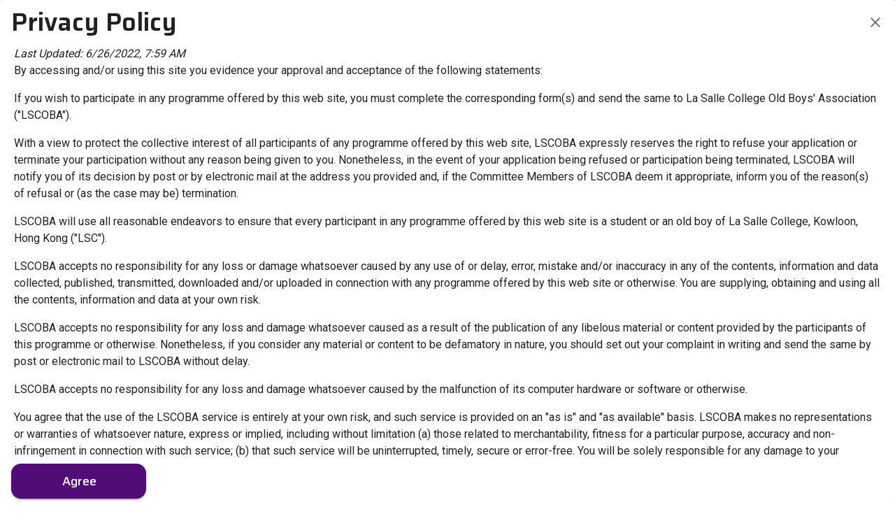

--- FILE ---
content_type: text/html; charset=utf-8
request_url: https://members.lscoba.com/member-application
body_size: 965
content:
<!DOCTYPE html><html lang="en"><head><meta charset="utf-8"><meta http-equiv="X-UA-Compatible" content="IE=edge"><meta name="viewport" content="width=device-width,initial-scale=1"><title>LSCOBA Membership Website</title><link rel="stylesheet" href="https://fonts.googleapis.com/css?family=Roboto:100,300,400,500,700,900"><link rel="preconnect" href="https://fonts.googleapis.com"><link rel="preconnect" href="https://fonts.gstatic.com" crossorigin><link href="https://fonts.googleapis.com/css2?family=Grenze&family=Saira:ital,wght@0,300;0,500;0,600;1,400&display=swap" rel="stylesheet"><link rel="stylesheet" href="https://cdn.jsdelivr.net/npm/@mdi/font@latest/css/materialdesignicons.min.css"><link href="/css/chunk-009a6bea.f7d7d660.css" rel="prefetch"><link href="/css/chunk-046a3512.ad9388ee.css" rel="prefetch"><link href="/css/chunk-0ec71ddc.c037ea08.css" rel="prefetch"><link href="/css/chunk-118e6ed1.5c0e0e62.css" rel="prefetch"><link href="/css/chunk-3ddf88be.f50d7ca9.css" rel="prefetch"><link href="/css/chunk-5247f6e0.df756248.css" rel="prefetch"><link href="/css/chunk-67ece5bc.8383aa9d.css" rel="prefetch"><link href="/css/chunk-7075e5c0.6c53aa80.css" rel="prefetch"><link href="/css/chunk-894de1ae.23e8d78d.css" rel="prefetch"><link href="/css/chunk-cb7265f4.388f98b2.css" rel="prefetch"><link href="/css/chunk-e2c54dca.210ea309.css" rel="prefetch"><link href="/css/chunk-f0038280.62d21d7d.css" rel="prefetch"><link href="/js/chunk-009a6bea.04777158.js" rel="prefetch"><link href="/js/chunk-046a3512.dbc9d337.js" rel="prefetch"><link href="/js/chunk-0ec71ddc.014e43f1.js" rel="prefetch"><link href="/js/chunk-118e6ed1.d13dba64.js" rel="prefetch"><link href="/js/chunk-2d0ccfa8.fcd1709a.js" rel="prefetch"><link href="/js/chunk-2d0d66d3.07f3f4be.js" rel="prefetch"><link href="/js/chunk-2d208342.e43798fa.js" rel="prefetch"><link href="/js/chunk-2d22d455.fd0f78f8.js" rel="prefetch"><link href="/js/chunk-2d22e15a.98d80d41.js" rel="prefetch"><link href="/js/chunk-3ddf88be.82385d21.js" rel="prefetch"><link href="/js/chunk-5247f6e0.9b3560e0.js" rel="prefetch"><link href="/js/chunk-67ece5bc.963ed0e0.js" rel="prefetch"><link href="/js/chunk-7075e5c0.2fdf5002.js" rel="prefetch"><link href="/js/chunk-894de1ae.98f6a992.js" rel="prefetch"><link href="/js/chunk-a0ce77a4.7f9016da.js" rel="prefetch"><link href="/js/chunk-cb7265f4.7bf136a8.js" rel="prefetch"><link href="/js/chunk-e2c54dca.643b5775.js" rel="prefetch"><link href="/js/chunk-f0038280.079d1d62.js" rel="prefetch"><link href="/css/app.26b80796.css" rel="preload" as="style"><link href="/css/chunk-vendors.6cbebf5d.css" rel="preload" as="style"><link href="/js/app.6538067a.js" rel="preload" as="script"><link href="/js/chunk-vendors.8ee4c0e3.js" rel="preload" as="script"><link rel="shortcut icon" href="/favicon.webp"><link href="/css/chunk-vendors.6cbebf5d.css" rel="stylesheet"><link href="/css/app.26b80796.css" rel="stylesheet"></head><body><noscript><strong>We're sorry but LSCOBA Membership Website doesn't work properly without JavaScript enabled. Please enable it to continue.</strong></noscript><div id="app"></div><script src="/js/chunk-vendors.8ee4c0e3.js"></script><script src="/js/app.6538067a.js"></script><script defer src="https://static.cloudflareinsights.com/beacon.min.js/vcd15cbe7772f49c399c6a5babf22c1241717689176015" integrity="sha512-ZpsOmlRQV6y907TI0dKBHq9Md29nnaEIPlkf84rnaERnq6zvWvPUqr2ft8M1aS28oN72PdrCzSjY4U6VaAw1EQ==" data-cf-beacon='{"version":"2024.11.0","token":"88347a76e418459cb4994542a5dd7f9e","r":1,"server_timing":{"name":{"cfCacheStatus":true,"cfEdge":true,"cfExtPri":true,"cfL4":true,"cfOrigin":true,"cfSpeedBrain":true},"location_startswith":null}}' crossorigin="anonymous"></script>
</body></html>

--- FILE ---
content_type: text/html; charset=utf-8
request_url: https://www.google.com/recaptcha/api2/anchor?ar=1&k=6Lc7-VQoAAAAAL8NLti9vkKGhWGplWQ0BdJzUNqx&co=aHR0cHM6Ly9tZW1iZXJzLmxzY29iYS5jb206NDQz&hl=en&v=PoyoqOPhxBO7pBk68S4YbpHZ&size=invisible&anchor-ms=20000&execute-ms=30000&cb=7eumdzb0s4rr
body_size: 48517
content:
<!DOCTYPE HTML><html dir="ltr" lang="en"><head><meta http-equiv="Content-Type" content="text/html; charset=UTF-8">
<meta http-equiv="X-UA-Compatible" content="IE=edge">
<title>reCAPTCHA</title>
<style type="text/css">
/* cyrillic-ext */
@font-face {
  font-family: 'Roboto';
  font-style: normal;
  font-weight: 400;
  font-stretch: 100%;
  src: url(//fonts.gstatic.com/s/roboto/v48/KFO7CnqEu92Fr1ME7kSn66aGLdTylUAMa3GUBHMdazTgWw.woff2) format('woff2');
  unicode-range: U+0460-052F, U+1C80-1C8A, U+20B4, U+2DE0-2DFF, U+A640-A69F, U+FE2E-FE2F;
}
/* cyrillic */
@font-face {
  font-family: 'Roboto';
  font-style: normal;
  font-weight: 400;
  font-stretch: 100%;
  src: url(//fonts.gstatic.com/s/roboto/v48/KFO7CnqEu92Fr1ME7kSn66aGLdTylUAMa3iUBHMdazTgWw.woff2) format('woff2');
  unicode-range: U+0301, U+0400-045F, U+0490-0491, U+04B0-04B1, U+2116;
}
/* greek-ext */
@font-face {
  font-family: 'Roboto';
  font-style: normal;
  font-weight: 400;
  font-stretch: 100%;
  src: url(//fonts.gstatic.com/s/roboto/v48/KFO7CnqEu92Fr1ME7kSn66aGLdTylUAMa3CUBHMdazTgWw.woff2) format('woff2');
  unicode-range: U+1F00-1FFF;
}
/* greek */
@font-face {
  font-family: 'Roboto';
  font-style: normal;
  font-weight: 400;
  font-stretch: 100%;
  src: url(//fonts.gstatic.com/s/roboto/v48/KFO7CnqEu92Fr1ME7kSn66aGLdTylUAMa3-UBHMdazTgWw.woff2) format('woff2');
  unicode-range: U+0370-0377, U+037A-037F, U+0384-038A, U+038C, U+038E-03A1, U+03A3-03FF;
}
/* math */
@font-face {
  font-family: 'Roboto';
  font-style: normal;
  font-weight: 400;
  font-stretch: 100%;
  src: url(//fonts.gstatic.com/s/roboto/v48/KFO7CnqEu92Fr1ME7kSn66aGLdTylUAMawCUBHMdazTgWw.woff2) format('woff2');
  unicode-range: U+0302-0303, U+0305, U+0307-0308, U+0310, U+0312, U+0315, U+031A, U+0326-0327, U+032C, U+032F-0330, U+0332-0333, U+0338, U+033A, U+0346, U+034D, U+0391-03A1, U+03A3-03A9, U+03B1-03C9, U+03D1, U+03D5-03D6, U+03F0-03F1, U+03F4-03F5, U+2016-2017, U+2034-2038, U+203C, U+2040, U+2043, U+2047, U+2050, U+2057, U+205F, U+2070-2071, U+2074-208E, U+2090-209C, U+20D0-20DC, U+20E1, U+20E5-20EF, U+2100-2112, U+2114-2115, U+2117-2121, U+2123-214F, U+2190, U+2192, U+2194-21AE, U+21B0-21E5, U+21F1-21F2, U+21F4-2211, U+2213-2214, U+2216-22FF, U+2308-230B, U+2310, U+2319, U+231C-2321, U+2336-237A, U+237C, U+2395, U+239B-23B7, U+23D0, U+23DC-23E1, U+2474-2475, U+25AF, U+25B3, U+25B7, U+25BD, U+25C1, U+25CA, U+25CC, U+25FB, U+266D-266F, U+27C0-27FF, U+2900-2AFF, U+2B0E-2B11, U+2B30-2B4C, U+2BFE, U+3030, U+FF5B, U+FF5D, U+1D400-1D7FF, U+1EE00-1EEFF;
}
/* symbols */
@font-face {
  font-family: 'Roboto';
  font-style: normal;
  font-weight: 400;
  font-stretch: 100%;
  src: url(//fonts.gstatic.com/s/roboto/v48/KFO7CnqEu92Fr1ME7kSn66aGLdTylUAMaxKUBHMdazTgWw.woff2) format('woff2');
  unicode-range: U+0001-000C, U+000E-001F, U+007F-009F, U+20DD-20E0, U+20E2-20E4, U+2150-218F, U+2190, U+2192, U+2194-2199, U+21AF, U+21E6-21F0, U+21F3, U+2218-2219, U+2299, U+22C4-22C6, U+2300-243F, U+2440-244A, U+2460-24FF, U+25A0-27BF, U+2800-28FF, U+2921-2922, U+2981, U+29BF, U+29EB, U+2B00-2BFF, U+4DC0-4DFF, U+FFF9-FFFB, U+10140-1018E, U+10190-1019C, U+101A0, U+101D0-101FD, U+102E0-102FB, U+10E60-10E7E, U+1D2C0-1D2D3, U+1D2E0-1D37F, U+1F000-1F0FF, U+1F100-1F1AD, U+1F1E6-1F1FF, U+1F30D-1F30F, U+1F315, U+1F31C, U+1F31E, U+1F320-1F32C, U+1F336, U+1F378, U+1F37D, U+1F382, U+1F393-1F39F, U+1F3A7-1F3A8, U+1F3AC-1F3AF, U+1F3C2, U+1F3C4-1F3C6, U+1F3CA-1F3CE, U+1F3D4-1F3E0, U+1F3ED, U+1F3F1-1F3F3, U+1F3F5-1F3F7, U+1F408, U+1F415, U+1F41F, U+1F426, U+1F43F, U+1F441-1F442, U+1F444, U+1F446-1F449, U+1F44C-1F44E, U+1F453, U+1F46A, U+1F47D, U+1F4A3, U+1F4B0, U+1F4B3, U+1F4B9, U+1F4BB, U+1F4BF, U+1F4C8-1F4CB, U+1F4D6, U+1F4DA, U+1F4DF, U+1F4E3-1F4E6, U+1F4EA-1F4ED, U+1F4F7, U+1F4F9-1F4FB, U+1F4FD-1F4FE, U+1F503, U+1F507-1F50B, U+1F50D, U+1F512-1F513, U+1F53E-1F54A, U+1F54F-1F5FA, U+1F610, U+1F650-1F67F, U+1F687, U+1F68D, U+1F691, U+1F694, U+1F698, U+1F6AD, U+1F6B2, U+1F6B9-1F6BA, U+1F6BC, U+1F6C6-1F6CF, U+1F6D3-1F6D7, U+1F6E0-1F6EA, U+1F6F0-1F6F3, U+1F6F7-1F6FC, U+1F700-1F7FF, U+1F800-1F80B, U+1F810-1F847, U+1F850-1F859, U+1F860-1F887, U+1F890-1F8AD, U+1F8B0-1F8BB, U+1F8C0-1F8C1, U+1F900-1F90B, U+1F93B, U+1F946, U+1F984, U+1F996, U+1F9E9, U+1FA00-1FA6F, U+1FA70-1FA7C, U+1FA80-1FA89, U+1FA8F-1FAC6, U+1FACE-1FADC, U+1FADF-1FAE9, U+1FAF0-1FAF8, U+1FB00-1FBFF;
}
/* vietnamese */
@font-face {
  font-family: 'Roboto';
  font-style: normal;
  font-weight: 400;
  font-stretch: 100%;
  src: url(//fonts.gstatic.com/s/roboto/v48/KFO7CnqEu92Fr1ME7kSn66aGLdTylUAMa3OUBHMdazTgWw.woff2) format('woff2');
  unicode-range: U+0102-0103, U+0110-0111, U+0128-0129, U+0168-0169, U+01A0-01A1, U+01AF-01B0, U+0300-0301, U+0303-0304, U+0308-0309, U+0323, U+0329, U+1EA0-1EF9, U+20AB;
}
/* latin-ext */
@font-face {
  font-family: 'Roboto';
  font-style: normal;
  font-weight: 400;
  font-stretch: 100%;
  src: url(//fonts.gstatic.com/s/roboto/v48/KFO7CnqEu92Fr1ME7kSn66aGLdTylUAMa3KUBHMdazTgWw.woff2) format('woff2');
  unicode-range: U+0100-02BA, U+02BD-02C5, U+02C7-02CC, U+02CE-02D7, U+02DD-02FF, U+0304, U+0308, U+0329, U+1D00-1DBF, U+1E00-1E9F, U+1EF2-1EFF, U+2020, U+20A0-20AB, U+20AD-20C0, U+2113, U+2C60-2C7F, U+A720-A7FF;
}
/* latin */
@font-face {
  font-family: 'Roboto';
  font-style: normal;
  font-weight: 400;
  font-stretch: 100%;
  src: url(//fonts.gstatic.com/s/roboto/v48/KFO7CnqEu92Fr1ME7kSn66aGLdTylUAMa3yUBHMdazQ.woff2) format('woff2');
  unicode-range: U+0000-00FF, U+0131, U+0152-0153, U+02BB-02BC, U+02C6, U+02DA, U+02DC, U+0304, U+0308, U+0329, U+2000-206F, U+20AC, U+2122, U+2191, U+2193, U+2212, U+2215, U+FEFF, U+FFFD;
}
/* cyrillic-ext */
@font-face {
  font-family: 'Roboto';
  font-style: normal;
  font-weight: 500;
  font-stretch: 100%;
  src: url(//fonts.gstatic.com/s/roboto/v48/KFO7CnqEu92Fr1ME7kSn66aGLdTylUAMa3GUBHMdazTgWw.woff2) format('woff2');
  unicode-range: U+0460-052F, U+1C80-1C8A, U+20B4, U+2DE0-2DFF, U+A640-A69F, U+FE2E-FE2F;
}
/* cyrillic */
@font-face {
  font-family: 'Roboto';
  font-style: normal;
  font-weight: 500;
  font-stretch: 100%;
  src: url(//fonts.gstatic.com/s/roboto/v48/KFO7CnqEu92Fr1ME7kSn66aGLdTylUAMa3iUBHMdazTgWw.woff2) format('woff2');
  unicode-range: U+0301, U+0400-045F, U+0490-0491, U+04B0-04B1, U+2116;
}
/* greek-ext */
@font-face {
  font-family: 'Roboto';
  font-style: normal;
  font-weight: 500;
  font-stretch: 100%;
  src: url(//fonts.gstatic.com/s/roboto/v48/KFO7CnqEu92Fr1ME7kSn66aGLdTylUAMa3CUBHMdazTgWw.woff2) format('woff2');
  unicode-range: U+1F00-1FFF;
}
/* greek */
@font-face {
  font-family: 'Roboto';
  font-style: normal;
  font-weight: 500;
  font-stretch: 100%;
  src: url(//fonts.gstatic.com/s/roboto/v48/KFO7CnqEu92Fr1ME7kSn66aGLdTylUAMa3-UBHMdazTgWw.woff2) format('woff2');
  unicode-range: U+0370-0377, U+037A-037F, U+0384-038A, U+038C, U+038E-03A1, U+03A3-03FF;
}
/* math */
@font-face {
  font-family: 'Roboto';
  font-style: normal;
  font-weight: 500;
  font-stretch: 100%;
  src: url(//fonts.gstatic.com/s/roboto/v48/KFO7CnqEu92Fr1ME7kSn66aGLdTylUAMawCUBHMdazTgWw.woff2) format('woff2');
  unicode-range: U+0302-0303, U+0305, U+0307-0308, U+0310, U+0312, U+0315, U+031A, U+0326-0327, U+032C, U+032F-0330, U+0332-0333, U+0338, U+033A, U+0346, U+034D, U+0391-03A1, U+03A3-03A9, U+03B1-03C9, U+03D1, U+03D5-03D6, U+03F0-03F1, U+03F4-03F5, U+2016-2017, U+2034-2038, U+203C, U+2040, U+2043, U+2047, U+2050, U+2057, U+205F, U+2070-2071, U+2074-208E, U+2090-209C, U+20D0-20DC, U+20E1, U+20E5-20EF, U+2100-2112, U+2114-2115, U+2117-2121, U+2123-214F, U+2190, U+2192, U+2194-21AE, U+21B0-21E5, U+21F1-21F2, U+21F4-2211, U+2213-2214, U+2216-22FF, U+2308-230B, U+2310, U+2319, U+231C-2321, U+2336-237A, U+237C, U+2395, U+239B-23B7, U+23D0, U+23DC-23E1, U+2474-2475, U+25AF, U+25B3, U+25B7, U+25BD, U+25C1, U+25CA, U+25CC, U+25FB, U+266D-266F, U+27C0-27FF, U+2900-2AFF, U+2B0E-2B11, U+2B30-2B4C, U+2BFE, U+3030, U+FF5B, U+FF5D, U+1D400-1D7FF, U+1EE00-1EEFF;
}
/* symbols */
@font-face {
  font-family: 'Roboto';
  font-style: normal;
  font-weight: 500;
  font-stretch: 100%;
  src: url(//fonts.gstatic.com/s/roboto/v48/KFO7CnqEu92Fr1ME7kSn66aGLdTylUAMaxKUBHMdazTgWw.woff2) format('woff2');
  unicode-range: U+0001-000C, U+000E-001F, U+007F-009F, U+20DD-20E0, U+20E2-20E4, U+2150-218F, U+2190, U+2192, U+2194-2199, U+21AF, U+21E6-21F0, U+21F3, U+2218-2219, U+2299, U+22C4-22C6, U+2300-243F, U+2440-244A, U+2460-24FF, U+25A0-27BF, U+2800-28FF, U+2921-2922, U+2981, U+29BF, U+29EB, U+2B00-2BFF, U+4DC0-4DFF, U+FFF9-FFFB, U+10140-1018E, U+10190-1019C, U+101A0, U+101D0-101FD, U+102E0-102FB, U+10E60-10E7E, U+1D2C0-1D2D3, U+1D2E0-1D37F, U+1F000-1F0FF, U+1F100-1F1AD, U+1F1E6-1F1FF, U+1F30D-1F30F, U+1F315, U+1F31C, U+1F31E, U+1F320-1F32C, U+1F336, U+1F378, U+1F37D, U+1F382, U+1F393-1F39F, U+1F3A7-1F3A8, U+1F3AC-1F3AF, U+1F3C2, U+1F3C4-1F3C6, U+1F3CA-1F3CE, U+1F3D4-1F3E0, U+1F3ED, U+1F3F1-1F3F3, U+1F3F5-1F3F7, U+1F408, U+1F415, U+1F41F, U+1F426, U+1F43F, U+1F441-1F442, U+1F444, U+1F446-1F449, U+1F44C-1F44E, U+1F453, U+1F46A, U+1F47D, U+1F4A3, U+1F4B0, U+1F4B3, U+1F4B9, U+1F4BB, U+1F4BF, U+1F4C8-1F4CB, U+1F4D6, U+1F4DA, U+1F4DF, U+1F4E3-1F4E6, U+1F4EA-1F4ED, U+1F4F7, U+1F4F9-1F4FB, U+1F4FD-1F4FE, U+1F503, U+1F507-1F50B, U+1F50D, U+1F512-1F513, U+1F53E-1F54A, U+1F54F-1F5FA, U+1F610, U+1F650-1F67F, U+1F687, U+1F68D, U+1F691, U+1F694, U+1F698, U+1F6AD, U+1F6B2, U+1F6B9-1F6BA, U+1F6BC, U+1F6C6-1F6CF, U+1F6D3-1F6D7, U+1F6E0-1F6EA, U+1F6F0-1F6F3, U+1F6F7-1F6FC, U+1F700-1F7FF, U+1F800-1F80B, U+1F810-1F847, U+1F850-1F859, U+1F860-1F887, U+1F890-1F8AD, U+1F8B0-1F8BB, U+1F8C0-1F8C1, U+1F900-1F90B, U+1F93B, U+1F946, U+1F984, U+1F996, U+1F9E9, U+1FA00-1FA6F, U+1FA70-1FA7C, U+1FA80-1FA89, U+1FA8F-1FAC6, U+1FACE-1FADC, U+1FADF-1FAE9, U+1FAF0-1FAF8, U+1FB00-1FBFF;
}
/* vietnamese */
@font-face {
  font-family: 'Roboto';
  font-style: normal;
  font-weight: 500;
  font-stretch: 100%;
  src: url(//fonts.gstatic.com/s/roboto/v48/KFO7CnqEu92Fr1ME7kSn66aGLdTylUAMa3OUBHMdazTgWw.woff2) format('woff2');
  unicode-range: U+0102-0103, U+0110-0111, U+0128-0129, U+0168-0169, U+01A0-01A1, U+01AF-01B0, U+0300-0301, U+0303-0304, U+0308-0309, U+0323, U+0329, U+1EA0-1EF9, U+20AB;
}
/* latin-ext */
@font-face {
  font-family: 'Roboto';
  font-style: normal;
  font-weight: 500;
  font-stretch: 100%;
  src: url(//fonts.gstatic.com/s/roboto/v48/KFO7CnqEu92Fr1ME7kSn66aGLdTylUAMa3KUBHMdazTgWw.woff2) format('woff2');
  unicode-range: U+0100-02BA, U+02BD-02C5, U+02C7-02CC, U+02CE-02D7, U+02DD-02FF, U+0304, U+0308, U+0329, U+1D00-1DBF, U+1E00-1E9F, U+1EF2-1EFF, U+2020, U+20A0-20AB, U+20AD-20C0, U+2113, U+2C60-2C7F, U+A720-A7FF;
}
/* latin */
@font-face {
  font-family: 'Roboto';
  font-style: normal;
  font-weight: 500;
  font-stretch: 100%;
  src: url(//fonts.gstatic.com/s/roboto/v48/KFO7CnqEu92Fr1ME7kSn66aGLdTylUAMa3yUBHMdazQ.woff2) format('woff2');
  unicode-range: U+0000-00FF, U+0131, U+0152-0153, U+02BB-02BC, U+02C6, U+02DA, U+02DC, U+0304, U+0308, U+0329, U+2000-206F, U+20AC, U+2122, U+2191, U+2193, U+2212, U+2215, U+FEFF, U+FFFD;
}
/* cyrillic-ext */
@font-face {
  font-family: 'Roboto';
  font-style: normal;
  font-weight: 900;
  font-stretch: 100%;
  src: url(//fonts.gstatic.com/s/roboto/v48/KFO7CnqEu92Fr1ME7kSn66aGLdTylUAMa3GUBHMdazTgWw.woff2) format('woff2');
  unicode-range: U+0460-052F, U+1C80-1C8A, U+20B4, U+2DE0-2DFF, U+A640-A69F, U+FE2E-FE2F;
}
/* cyrillic */
@font-face {
  font-family: 'Roboto';
  font-style: normal;
  font-weight: 900;
  font-stretch: 100%;
  src: url(//fonts.gstatic.com/s/roboto/v48/KFO7CnqEu92Fr1ME7kSn66aGLdTylUAMa3iUBHMdazTgWw.woff2) format('woff2');
  unicode-range: U+0301, U+0400-045F, U+0490-0491, U+04B0-04B1, U+2116;
}
/* greek-ext */
@font-face {
  font-family: 'Roboto';
  font-style: normal;
  font-weight: 900;
  font-stretch: 100%;
  src: url(//fonts.gstatic.com/s/roboto/v48/KFO7CnqEu92Fr1ME7kSn66aGLdTylUAMa3CUBHMdazTgWw.woff2) format('woff2');
  unicode-range: U+1F00-1FFF;
}
/* greek */
@font-face {
  font-family: 'Roboto';
  font-style: normal;
  font-weight: 900;
  font-stretch: 100%;
  src: url(//fonts.gstatic.com/s/roboto/v48/KFO7CnqEu92Fr1ME7kSn66aGLdTylUAMa3-UBHMdazTgWw.woff2) format('woff2');
  unicode-range: U+0370-0377, U+037A-037F, U+0384-038A, U+038C, U+038E-03A1, U+03A3-03FF;
}
/* math */
@font-face {
  font-family: 'Roboto';
  font-style: normal;
  font-weight: 900;
  font-stretch: 100%;
  src: url(//fonts.gstatic.com/s/roboto/v48/KFO7CnqEu92Fr1ME7kSn66aGLdTylUAMawCUBHMdazTgWw.woff2) format('woff2');
  unicode-range: U+0302-0303, U+0305, U+0307-0308, U+0310, U+0312, U+0315, U+031A, U+0326-0327, U+032C, U+032F-0330, U+0332-0333, U+0338, U+033A, U+0346, U+034D, U+0391-03A1, U+03A3-03A9, U+03B1-03C9, U+03D1, U+03D5-03D6, U+03F0-03F1, U+03F4-03F5, U+2016-2017, U+2034-2038, U+203C, U+2040, U+2043, U+2047, U+2050, U+2057, U+205F, U+2070-2071, U+2074-208E, U+2090-209C, U+20D0-20DC, U+20E1, U+20E5-20EF, U+2100-2112, U+2114-2115, U+2117-2121, U+2123-214F, U+2190, U+2192, U+2194-21AE, U+21B0-21E5, U+21F1-21F2, U+21F4-2211, U+2213-2214, U+2216-22FF, U+2308-230B, U+2310, U+2319, U+231C-2321, U+2336-237A, U+237C, U+2395, U+239B-23B7, U+23D0, U+23DC-23E1, U+2474-2475, U+25AF, U+25B3, U+25B7, U+25BD, U+25C1, U+25CA, U+25CC, U+25FB, U+266D-266F, U+27C0-27FF, U+2900-2AFF, U+2B0E-2B11, U+2B30-2B4C, U+2BFE, U+3030, U+FF5B, U+FF5D, U+1D400-1D7FF, U+1EE00-1EEFF;
}
/* symbols */
@font-face {
  font-family: 'Roboto';
  font-style: normal;
  font-weight: 900;
  font-stretch: 100%;
  src: url(//fonts.gstatic.com/s/roboto/v48/KFO7CnqEu92Fr1ME7kSn66aGLdTylUAMaxKUBHMdazTgWw.woff2) format('woff2');
  unicode-range: U+0001-000C, U+000E-001F, U+007F-009F, U+20DD-20E0, U+20E2-20E4, U+2150-218F, U+2190, U+2192, U+2194-2199, U+21AF, U+21E6-21F0, U+21F3, U+2218-2219, U+2299, U+22C4-22C6, U+2300-243F, U+2440-244A, U+2460-24FF, U+25A0-27BF, U+2800-28FF, U+2921-2922, U+2981, U+29BF, U+29EB, U+2B00-2BFF, U+4DC0-4DFF, U+FFF9-FFFB, U+10140-1018E, U+10190-1019C, U+101A0, U+101D0-101FD, U+102E0-102FB, U+10E60-10E7E, U+1D2C0-1D2D3, U+1D2E0-1D37F, U+1F000-1F0FF, U+1F100-1F1AD, U+1F1E6-1F1FF, U+1F30D-1F30F, U+1F315, U+1F31C, U+1F31E, U+1F320-1F32C, U+1F336, U+1F378, U+1F37D, U+1F382, U+1F393-1F39F, U+1F3A7-1F3A8, U+1F3AC-1F3AF, U+1F3C2, U+1F3C4-1F3C6, U+1F3CA-1F3CE, U+1F3D4-1F3E0, U+1F3ED, U+1F3F1-1F3F3, U+1F3F5-1F3F7, U+1F408, U+1F415, U+1F41F, U+1F426, U+1F43F, U+1F441-1F442, U+1F444, U+1F446-1F449, U+1F44C-1F44E, U+1F453, U+1F46A, U+1F47D, U+1F4A3, U+1F4B0, U+1F4B3, U+1F4B9, U+1F4BB, U+1F4BF, U+1F4C8-1F4CB, U+1F4D6, U+1F4DA, U+1F4DF, U+1F4E3-1F4E6, U+1F4EA-1F4ED, U+1F4F7, U+1F4F9-1F4FB, U+1F4FD-1F4FE, U+1F503, U+1F507-1F50B, U+1F50D, U+1F512-1F513, U+1F53E-1F54A, U+1F54F-1F5FA, U+1F610, U+1F650-1F67F, U+1F687, U+1F68D, U+1F691, U+1F694, U+1F698, U+1F6AD, U+1F6B2, U+1F6B9-1F6BA, U+1F6BC, U+1F6C6-1F6CF, U+1F6D3-1F6D7, U+1F6E0-1F6EA, U+1F6F0-1F6F3, U+1F6F7-1F6FC, U+1F700-1F7FF, U+1F800-1F80B, U+1F810-1F847, U+1F850-1F859, U+1F860-1F887, U+1F890-1F8AD, U+1F8B0-1F8BB, U+1F8C0-1F8C1, U+1F900-1F90B, U+1F93B, U+1F946, U+1F984, U+1F996, U+1F9E9, U+1FA00-1FA6F, U+1FA70-1FA7C, U+1FA80-1FA89, U+1FA8F-1FAC6, U+1FACE-1FADC, U+1FADF-1FAE9, U+1FAF0-1FAF8, U+1FB00-1FBFF;
}
/* vietnamese */
@font-face {
  font-family: 'Roboto';
  font-style: normal;
  font-weight: 900;
  font-stretch: 100%;
  src: url(//fonts.gstatic.com/s/roboto/v48/KFO7CnqEu92Fr1ME7kSn66aGLdTylUAMa3OUBHMdazTgWw.woff2) format('woff2');
  unicode-range: U+0102-0103, U+0110-0111, U+0128-0129, U+0168-0169, U+01A0-01A1, U+01AF-01B0, U+0300-0301, U+0303-0304, U+0308-0309, U+0323, U+0329, U+1EA0-1EF9, U+20AB;
}
/* latin-ext */
@font-face {
  font-family: 'Roboto';
  font-style: normal;
  font-weight: 900;
  font-stretch: 100%;
  src: url(//fonts.gstatic.com/s/roboto/v48/KFO7CnqEu92Fr1ME7kSn66aGLdTylUAMa3KUBHMdazTgWw.woff2) format('woff2');
  unicode-range: U+0100-02BA, U+02BD-02C5, U+02C7-02CC, U+02CE-02D7, U+02DD-02FF, U+0304, U+0308, U+0329, U+1D00-1DBF, U+1E00-1E9F, U+1EF2-1EFF, U+2020, U+20A0-20AB, U+20AD-20C0, U+2113, U+2C60-2C7F, U+A720-A7FF;
}
/* latin */
@font-face {
  font-family: 'Roboto';
  font-style: normal;
  font-weight: 900;
  font-stretch: 100%;
  src: url(//fonts.gstatic.com/s/roboto/v48/KFO7CnqEu92Fr1ME7kSn66aGLdTylUAMa3yUBHMdazQ.woff2) format('woff2');
  unicode-range: U+0000-00FF, U+0131, U+0152-0153, U+02BB-02BC, U+02C6, U+02DA, U+02DC, U+0304, U+0308, U+0329, U+2000-206F, U+20AC, U+2122, U+2191, U+2193, U+2212, U+2215, U+FEFF, U+FFFD;
}

</style>
<link rel="stylesheet" type="text/css" href="https://www.gstatic.com/recaptcha/releases/PoyoqOPhxBO7pBk68S4YbpHZ/styles__ltr.css">
<script nonce="oOiEz-bQWEhSEsTcDHZ2uA" type="text/javascript">window['__recaptcha_api'] = 'https://www.google.com/recaptcha/api2/';</script>
<script type="text/javascript" src="https://www.gstatic.com/recaptcha/releases/PoyoqOPhxBO7pBk68S4YbpHZ/recaptcha__en.js" nonce="oOiEz-bQWEhSEsTcDHZ2uA">
      
    </script></head>
<body><div id="rc-anchor-alert" class="rc-anchor-alert"></div>
<input type="hidden" id="recaptcha-token" value="[base64]">
<script type="text/javascript" nonce="oOiEz-bQWEhSEsTcDHZ2uA">
      recaptcha.anchor.Main.init("[\x22ainput\x22,[\x22bgdata\x22,\x22\x22,\[base64]/[base64]/MjU1Ong/[base64]/[base64]/[base64]/[base64]/[base64]/[base64]/[base64]/[base64]/[base64]/[base64]/[base64]/[base64]/[base64]/[base64]/[base64]\\u003d\x22,\[base64]\x22,\x22IGTCvsKzwp0Gwq8MLcK/wpXCiyoiw6zDpMO3LjrCpz0tw5dCw4/[base64]/YsOeYMKSGRDDm8OAwrbCh1hbC8K/SFIkwpfDmsK/FsKxZsKKwopKwrLCuiE0wrc3Sn/DvG8/w4U3E0fCs8OhZBVUeFbDlsOaUi7CiCvDvRBYdhJewqvDgX3DjUh5wrPDlhAcwo0MwpsMGsOgw7lnE0LDgcKDw71wMDotPMONw5fDqms0GCXDmi/CuMOewq9Ww77DuzvDusOjR8OHwpjCtsO5w7Fmw4dAw7PDisOEwr1GwopAwrbCpMO7PsO4acKWXEsdCcONw4HCucOoJMKuw5nCgWbDtcKZdgDDhMO0BRVgwrVDVsOpSsOaCcOKNsK3wo7DqS5jwpF5w6gZwrsjw4vCtMK2wovDnE/[base64]/[base64]/[base64]/Cp8KKwpnCvsOdXHYRwpnDncKAw58yw449w4vDmiDCosO9w4RCw7NPw4RGwr1AGMKbGXbDiMO+w73DmsKYEcKNw5LDikMpK8OFXX/DhU84Z8K7DcOPw4NwYl9uwo8SwqrCssO/a2bDuMOGasOKNMOww6zCtTJdcsKdwo9GDljCuz/Chx7DisOEwoMFJ1nDpcKWwoTDhip5YsOww5zDuMKga27DpsOkwrYUNEtww4RGw4fDv8O7G8Ozw7/CjMKCw4wew5drwp8Rw4jDgsKZTMK5WmzCo8KaclQPGFjChQw2QCbCrMKiZsOVwq1dwoB/w5xSw6XCk8K/wphvw4rCoMKBw7xEw7zDqMOEw5UCfsO5HcOVT8O/ClRdIyHCpcOAB8KBw4/DhcKfw47CrU5lwobCsjonAGnCgUHDhHzCkcOxYTrCkMK9LAk6w5fCqcOowoRpcsKRw4oYw7I0wpUACQpHRcKXwptkwqjCr1vDisK6IzDCrCnDgsKhwrVjWGV0GgXCpcKpLcKDQcOpfcOOw7BZwrvDoMOEfcOewpJkTsOVBl7DhDp/wrHCj8OYwoMrw7LCoMKqwpcQfsKmRcKzCsOrccO/[base64]/Ct8OqXcKJEW15w6zDuMOcbsOSwrwbGcKzLUrCtsOow6DCp0zCkw1xw6DCocOBw7cJQV1EIsK4GzvCqhnComMXwrvDncOJw73DmT7DlQVzBDdraMKBwpEjNsO8w490wrRoGsKtwrvDo8O3w7kVw4HCsxVnMDnCk8O/w7pnW8KJw6rDusKmw5bCoDgawqBAdAcLTFAMw6hJwrtCw7xjEMKyP8Oow4bDo256C8Oiw63DrsOUGnJGw4XClHDDomfDojfCgcK9QwhdC8OYYsO9w6Zqw5jCv1rCocOKw57CiMOZw7seXUFgScOlcw/CsMOBAAgpw58bwofDlsO1w5TCkcOiwrLCiBxAw6nCkcKdwpxwwq7Dqj5awoXCosK1w4Rawr0AL8K8OcOww4PDo2xZHgxXwp7DuMK7wrHCj3/DkX/DggDCgFDClBDDrHcIwpQccAfCh8K+w7TClMKQwpNKDxPCuMK+w6nDl2x9BMKgw6/[base64]/Dp8OGwocfwp4swpvCk8OKw5HCgDZ/w51iwptXw4zCkxzDnmRfRmZTDMKIwq0pTsOhw6vDmU7DocOZw6tWY8O9dUvCksKAOxYOZCoqwpxawpUZbUXDu8Oze1LDrMKDJFY8wqlHVsO+w5rCuw7Cv3nCry7DhcKGwo/ChMOfbsKNE2jDuXURw4MSb8Osw4E2w6wUDsONCAPDv8K7OMKdw6HDhsOwQgU2AsKjwo3Cn2orwqnDk0DCgMOqEcOdFS/DjxjDtQLCvcOiNXfCsg80wr16AF1xPsO0w6V5OcK0wqLCpmXCl1vDi8KHw4bDlzR1w5rDgQMjN8OGwrrCtjLChAZyw47CkH0Qwp/ChsKOQcKcd8K3w6vDiUJfUQXDo151w6tzWS3DhBQcwo/CrMK7bEkYwqxuwqpwwogEw5QXc8OLfMOQwr1jwpoMXWDChHc/[base64]/DhsOOLcOXwojCqz7DoDUxScO7EgR/ZMOdw6Vvw79HwqnCo8O2bS5xw7DDmwzDnMKdWAFQw4PCtzLCg8OVwofDpX/CqEUkUx/[base64]/[base64]/[base64]/WcKMIH4xJMKdw53Cp8Oxw5fCl1R3w5gbb8O1U8KeTBfCqmpAw65+KXPDqijCm8Oxw6DCqHp3ZxDDthphZMO/wp5dOzlVW0kXSEVjaHDCs1rCtsK2FQnDg1HDmUXCsF3DoS/Dg2fCg2vDusOfTsK5HkrDqMOmHU0BMEBZXB/CtXstY1xMT8Ksw6vDosOpSMOpZsKKHsKmfTonU2tnw6jDgcOqI3hMwo/[base64]/[base64]/[base64]/acOLE8KyXMO4QMOwwqYYRsOpWCJzw7HDgjITw4lDw73DjATDtcOIU8O0AzjDssOfw5jDoCFjwp0fGh8Nw4w1QMKQZsOZwphCeQdywqFbI0TCjWx9csKGdTgIXMKHw5/CojxDP8KLeMKHFsOcCQXDtXHDncOiw5/Ct8OwwonCoMO5a8K8w70FUsKpwq07wp/DkHgmwopbwq/ClgbDrngkN8OMV8OCdxQwwr4cWMObIsOdbV9+LXHDu1/[base64]/[base64]/DlSspRX/CvMK7wrrDuXA5wo/[base64]/CggJ5BMOCwqMIwpFnK8K4w6HCnMKXGcKzwrLCpDbCmiDDg3bDmcK6CSgQwqQ1ZXwcwrLDnnoHFCvDgMKHC8KZEBLDp8OkGcKuScKkYAbDnh3CosKgYXM7PcO1dcKDw6rDuUvDhzEVwonDi8OGIcO0w5LCgF/CjcOMw6DDi8OAIcO+wrPDghtJw4lnLMKtwpTCnXlsP3jDhh9twq/[base64]/wo7CjlLDj0jDmyzChB/DqMKRamoNw5fDiiFDw6PCv8OVFzvDqcOiWsKWwopNasKzw4pLGjrDjGrCjl7DsEMEwrVjw7N4V8Orw6IBwrN+LB59w4fCgx/DuXA8w4xmcDfCtMKdQgEaw7cCX8OQUMOCwqzDt8KfV399wocxw7IgL8Olw5M0AMKRw4JLZMKjwrhrScOowooCFcKMUcKEJsK7D8KOVcKzYHLCn8K2w5IWwqfDmB/[base64]/CoVp3OsKGwp1YwrHDlS1HwrVTQsOJbMKLwrbCjMK4wrDCn18gwqxNwovCqsOpwpLDn0vDscOAFMKHwozCoX1MAEEWJhbCr8KJwotqw4x4woE8dsKhAsKuwq7DiFvCkSAhw55PCGnCvMOXwrBSbhlSK8KLw4hLdcOxE217w4RBwotFVH7Ct8O1woXDrcO/GgJZw5zDnMKsworDmSDDuUbDh2vCn8Ojw4AHw6IXw4nDmTzChj4hw6ErTgzDqsKxMTDDtMKxPDHCmsOmccK2XzPDisKOw7TDnmQXCMKnw5HDpTlqw7tTwrbCky0Bw6Zvah1NLsO8wrUFwoMYw6dsUF97w75twpxSTk4KAcOSw6fDm2YRw6dDTBUTMi/Do8Kuw6tPZMOYDMKrLsOeAMKZwq/CkAdzw5bChMKNFcKcw7IQK8O9UgJ/[base64]/DrWDClsOkwoDCpMOFF2HCsVDCmD1lTQzCrsOxw619w7NdwrczwoAwdj7CoCXDlMOCd8KDJMO3RQE6wr/CgmsPw5/[base64]/[base64]/[base64]/w7JJesOWwq/CosKpwoIREsKqZ8OUSTvDgcK/wq/Ds8KawofCjllvJcKBwpfCmHQ5w4zDrMOTL8K5w77CvMOhSnBvw7jClSITwojCqMKtcEkWDMO1bhvCpMOtwofDglxqbcOMVmHDpsK9aVgpQcOif2pMw7TChHYPw5tOHHPDlsKWwrvDvMOYw4TDhMOjbsKLw5TCtsKWbMO8w7/DscOfwprDp0RSG8OYwo3Do8Opw70/NTI+M8OIwofDmEdCwrUkwqbDsHZawqfDkUjDg8K6w6XDs8KewpnCs8KbJsKQOsKDcMKfw6N1wpAzw7Vow7jDisOFw6MEI8KxemnCohfCvxXDrsKbwqjCmWjCmMKFby5WVCXCoSvDtsOrWMKdSV/DpsKbHW5wA8O4XnDCkcKdA8Ozw5BHQUITw7DDr8KrwrXDjQUpwoLDosK+HcKED8OsdQLDvnBJXDvDgXTCnQbDmy8kwq9qJcOUw7pbDcO+csK4AsKhwp9sPC/Dm8Kgw41KEMODwp5ewrHCmA9vw7PCpypgUWVeEyzCq8Kkw7dfwqvDrsOZw6xRwprDp3Apw7E2YMKbZcO+R8KKwr3CqMKmL0fCgGUMw4ETwqQzw4U8w4N2b8Oaw7/CoxIXOsOmL1nDtcK9CnzDuEVjWxDDsDfDgFXDscKDwqdhwqpRbFfDtDk2woXCjsKDw6cxZ8KtRgPDsj3DqcOTw6oyUcKWw4leVsOgwqjCl8Kyw43DgcKwwp98w4svR8O9wrgjwp/[base64]/[base64]/CkcOuw4VyXMO2Zz7CuC7DkcK2d0/[base64]/CjjLDsHovO8OLwoXCmcOyw7VLw6Axw5RVXsOzW8KDR8K/wqoHdMKCwrgKMgnCucKAVMKUw6/Cv8OtMsKAAHLCq3hgw4JxcC/CpHE1NMOGw7zDhFnCiWwhEcKrcF7CvhLCgsOSR8O2wofDiHMUQ8OvIMKXw78rwonDuCvDvCVpwrDDmcK6eMK4B8OBw6A5w6VSVcKFAgosw7kBIibDnMKMw4NePsOjwrDDkB1nIMO7w67DtcKew4PCmVQQbsOMK8OCwrVhNFI/[base64]/E8Knw4LChMOAXgvDnsOWU8OZw4DDvMKVJ8OWdsOWwpzDt10vw4xawpHDj31LfsKiTiREw5nCt2nCgcOif8OJYcONw5fCgcO7VMKwwqnDoMK0woFRVlcUwo3CuMKew4ZvYsO3WcK4wrNZVsK5wpFIw7vCtcOMXsOOw7jDjMK/[base64]/DhsOCfCfCmxUQAT7CuAbDsMOOw5toMzbDpEXDmsOnwr4wwq7Dk0TDjQ4fwr/CpCLCvcOiREMAMnvCnDXDu8OTwqbDqcKRb2vCjV3DnsO7Y8OMw6zCsDpOw6Q9NsORbyMiS8OIwosmw7DDljxFeMKNXTFewoHDmMKawqnDjcK6wofCj8Kmw4goMcKQwp57wrfCpsKUHlIOw4PDpsKWwpnCpsKga8KLw7AOBgtgwoI3wpVQKjNWwr8XXsKDw7g/MAPCuBh0UGnCocKiw4nDg8Okw4FPKFrCvwrCrmPDncOcLnHCswHCusKBw55EwqrDsMKBWMKGwpgSHQ1xwrjDkcKcWTVnPMKGIcOyOGzCusOUwoBBOsOXMAshw5LCiMOJScOjw7zCmH7CokQYTy8/XGHDmsKHwo/[base64]/LMKWw4Q9NlLCp2FtCg/Di8OgSR/[base64]/wrjCoyhNw5nDlCnCtcOmVMKww7bDlw5rw6k+BMO8w5EXJhTDvhZcYcOow4jDhcOww77DtRlkwr5gAHTDhB7ClFfDmMORUTUYw5bDqcOXw67DjsKgwpPCtsOLD0jCk8KXwo/DpFhWwrPCoUXCjMO1IMKDw6HCvMKyVBnDiW/[base64]/DiX7CgcK8wrrDlFpGVcKcV2nDkCrCrcOywrpOXC7Cr8K3SQUgI07DmsOMwqREw5PDrsOBw5PCtsOWwqfDunDCgHkNEXF3w5vCjcOEJmnDqcORwo1dwrnDhcO4wo/CisOPwqzCvMOqwo7CtsKPF8OwUMK6wo/Cp1Nkw6jCvgEqZcO1Ih84O8OWw6p+wq1Qw67DksOIG0RVwqtzYMKKwqpMw4LDsnLCm0DDtmIAwrnDm1ksw514DWXCi2XDk8KkN8OoexAKJMKJIcO7blbDli/DvMKBWRrDrsOlwqjCiAsyc8KwRsOWw7cNWcOWw7rCqgg5w4PClsOZHibDuRzCpMKjw7HCjSXCjE5/[base64]/ek/DqDbDk8KVYCt2w61cw7pxw6Nww7PCncOaOsO2w7HDmsOcVw4Vw7sjw6M1RsOPC19iwpJawpPChcOSOigEMMOBwpnDtcODwqLCrhwkPsOoIMKtZlAQeGfCrlYhw6/DhcOswqXCpsKmw6bChsKRwqsXw43DtD4pwrMkGBlQXMKMw4XDgyTCqwbCqQ1mw67CicOaPkjCvwR+WVnCqm3Ch0pEwqlGw53Dn8Klw43DqgLDisKuwq/CkcOgw4cRPMO0H8KlGCVIa0xbR8Omw41EwoAhwqYEw7Jsw4o8w6gDw4vDvMOkAAdOwpdBWSbDncOEAMK2w4TDrMKPN8O/TD7CmD/ClsKhdy/[base64]/DtsODwo5zw4fDtMObYiLDqjbCuTbDjn1vw5XCh0Yxbi8SQ8O/T8KPw7fDhMKEJMOwwpk7AMOUwr/ChsKRw7DDncKhwrvCgwPCmwjClHJ9enzDnTTCvCDCjsOhM8KAXUItBU3ChcOKGXTDrsOGw5XDnMO7DxIawr3DhyDCtsK+w75Lw7EYKMKPEMKUb8OlPwjDkG3Cn8OtJmp4w6d7wotawofDuHszelUbGsO2w6NlTy7Cj8K8fcK4XcK/[base64]/wpDDilrCl8OsRlZpw5bCogQKQMKKf2NjHE9iasOOw6bDo8KLIcKNwpXDnkDDpAPCohgyw5HCsTnDuhnDvcObSFg8wonDvhvDlyrCgMKiUAEWecK1w5ANLRHDmsKfw5jCnMKPVMOqwocvTQI5Ei/CmizCusOKG8KfV0DDqWITUMKNwpdPw4Z/[base64]/[base64]/Cg8KwU8KNw6jDgsKvC8K3wrzChMO+ZsOSUMK4w57DscOBwr0AwoQSwqvDpC48woLCmVfDqMOwwrILw5fDmcOnDmjCssKrSj3Cg3TDvcKTJgbCpsOWw7/DunA3wrBVw59WKcKkEhF3RytLw7dQw6DDrhULZ8O3PsKrcsOdw4XCssO4BCbCusKpccKEEcOqwqcVw6QuwrnCrsOdw6FiwofDhcKew7o2wpjDrULCiTEFwrlpwqRxw5HDpidyRMKMw5PDlMOqWVYWWMKww7R/[base64]/LkLDhsOkw5g8MFDCvMKrSw7DvnwPwpbCrBfChWzDgDsIwq7DoxXDiBdTDXkuw77CtjrCvsK9fRdmRMOgL3rCn8ODw4XDqBrCg8KJGUt2w6wMwrNXUzTCjinDjMOtw4Avw6vCljPDgwVfwp/DgAJlOm4hwpgFwpDDs8Kvw4Nzw4BkQ8Ood3hBCCRlQnLCncKuw7wMwqw7w6vDmcOraMK5cMKJJX7Cq3XDrsOUYB4dGGNXw5lPGmXDscKhU8KuwrXDrFTCjMKNw4fDjsKSworDtiDCmMKPdVLDmsOfwp3DoMKhw7LDoMO1PVXCi1fDhMOtw7HCt8O/ecK+w6bDrWw0KjwieMOjLFVCAsOlOcOkCkRuwp/[base64]/DjU/CsGo5woHCo8Oxw5jCmsKEw5x6FWB5R1jCiRZWdMKeY2DDgMKOYDBub8Ouwo8kJTQWdsO0w7/DkRnDhcOqTcO+S8OeJsOjw5d+eAcvViUFfz5pw6PDgxw0FnhKw4pWw7ojw53DvTtVaABucz3CgsKSw4JFD2YeM8OXwr3DoTrDlMODNmLDgxMBECV/wrjCvxYYwqUke2fCusOjwofCvDTDnQ/DsyJew7XDosK5wocdwq91cmrChsKUw6vDt8OUVsObRMO1wrBNw7AUdRzCiMKtw4/CkCI2JGrCvsOKeMKGw59fwoPCiUAaEsO5GsKVeFbCnGZGD0fDjk/[base64]/CoRFvw7LCr2JEwpIvHFXCrWoqw5zClcKKw45aDVfDhXnDt8K5P8KBwpbDrlggBsKYwrXDicK7DXd4wqDCssKKEMOAwpjCiXnDrGkYDMKVwrTDnMO2eMOGwp9UwoZICXTCisKPPx5pKzrCjnzDssKmw5HCm8ONw67CqcOyRMOKwrbDpDjDvBPDiU43wq/DpcK7f8OmLcKUEGs7wpEPwrQMRjfDrT1Ww7zDlzHDgnArwr3Diw/Cul4Bw4XCv3AQwqlMw6nDpijDryJqw6bCsFxBKG59X1TDoj8FNMK5d3nDusK9XcKNwrdgTMKxwqHCpsOlw4fCtz7CgXA9HDwbKnkBw6nDoCZnXQ3Cv35Fwq/CnMOMw55qDMO5wpDDt0gND8KxHwDCt3XChmAwwpnCgcKDHhpew57DvzLCocOIOsKfw4c3wrgcw48YdcOUNcKZw7nDnsK5FSh8w7bDg8KOw7gLV8O3w6XCkwjCmcOTw6JWw6bCv8KNwrHCmcKUw5fCmsKXw5NMw47Dm8KlbmsaTsOlwr/ClcKzw78zFAMiwp0lSmzClQ7DnsKLw6XCl8KzCMK8XDHCh0UTwqd4w5lgwpXDkArDksOvPCvDnUTDiMKGwp3DnAnDtHXCoMOTwqFkLFPChGUKw6t0w61HwoZxAMO+HBhXw7HChMKtw5XCsiXCqQXCvWbCk2/[base64]/wqvDgcKYwr8/wp9eTWnDqMKRwqzDvWzCh8OONsKCw7rCq8KQWcKIMcOHUizDucK6SnPChsKsEsOdY1zChcO7QcOuw715e8KZw5PCh3J3wrcVJBczwpvDsknDl8Oaw7fDqMOTDg1Tw7vDjMKUwp/CkybCsRF9w6hqW8OnMcOJwoXCncKswoLCpGPCqcOIUcK2fcKgwozDnj58TmB1VsKYWsKXI8KSwqbCh8OIw7IBw7x3w77Clw4jw4/[base64]/CocKZIcK9wrx5e8KAfSPDqcOWJXw6WsK4Zg9tw4Q3acKeZnfDscO+wqrCvj9hXsKNcxghwrw3w7LChMO+IMO8W8OJw4gCwpHDgsK1w7/Dolk5DMOxwoJmwrXDr3kEw5/DjyDClsKpwpkcwrvDgQzDrRVHw4R4ZMO2w7PDi2/DgcKgwpLDmcOGw7Q1KcOQwpUjN8KFScO4F8KCw77DkAJJwrJQehF2LHYnEm7DkcK3cg7DvMKwOcOywqfCuUHDjcOuKkw8D8O8UhkIQ8OfKTbDlRlZNMK6w5LCkMKQCk/DpkvDlMOBwqfCn8KUIsKnw5TCm1zCp8KDw7hOwqcGK1fDjhETwpB7wrVkfVtKwrzDjMKJLcOmCU/[base64]/Dok8bwpvDp3QYbsKCVcK5fcKTwrxGw6bDjcOSMn3ClSfDuBjCqm/DgmnDm2DCtinCs8K0H8KTG8KrH8KfeHXCm2MYwrPCnWkuGUMAJTTDjWTDtEHCrsKKeVNvwrtBwpFdw4LDqcO/UWktw5/[base64]/IsK1MMORwrcuwrxow6FZwrJbwpbDrMOsw5TDqkVlTMKQK8K7w6Z9woHCo8O6w7hGRwV9w43DolpRLwLCnk9ADMKgw489wpLCrzhewo3DhTXDtcO8wprCvMOJw77CmMKXwqZJZMKHZTnCpMOuE8KoP8Kswqwaw7bDslsMwo/Ckl9ew4DDunNTWCzDh0zCocKhwq7DtsOpw7V8CAl+w5zCv8K3WsKlwoVfw73CgMKww4nDjcKxHsOAw4zCrB09w6cOcDcfw5V1fsOfUSVVw4sGwqXCvEsQw6DCi8KkGzM6BlzCixvCqcKIwo3CscKIwrhSX0JnwqbDhQjCjsKgWGN+wqPCmsKQw7wYEXcYw7/[base64]/CsiHDsMOCw7cQC3cfw4Usw7s6FAXCtsOGw4Zuw4dkMC7Dh8KOTcKbZnIJwq9fN2LCksKhwqHDosONZn/[base64]/CmcKfwr1HNsKoYEtdwpfCm8K7GcK5Y3tgfcOxw4p4ccKkJsK6w6kRDCcYecOwOcKXwo9OO8O3UMK1w51Ww4fDuw/[base64]/CkgBbB8KCTkvCoVfDlVDCisKoZ8OowonCgMOtccOKWWLClsOiwpR1wrMWS8OdwqfDribCq8KJPw4XwqBHwrDCnTbCoSbCtx0qwpFsJz/CjcOjwprDqsKwacOQwqHCvD7DsDAuUADCvUgZa1gjwpnCl8Ohd8Kjwqlbw6nDnlTCh8OdOmrCmMOGwqjCumsvw7FTwp7DoU/DksOOwoQ/[base64]/DnH3DgsOpZhtzwrjCsAhyBMOWLR3DrMKfwphhwqxuwpXDmz9ow4LDosO0w7rDhTVqw47Dn8KCNnYTw5rCpsKyDsOHwpdfIRNyw5t8w6PCiH0CwqHCvAFnKhTDhSXCqR/DocK6XMOSwrw2bC7CrhPDqV3CiR/DvnkrwqtIwpNUw5/Ci3zDhzjCssOianTCkGzDj8KdCcK5FV5+FGbDhlcwwqrCsMKmwrjCk8OgwqXDiwDCg3XDrHPDjjrDr8OQW8KDwrcFwp1mM0ttwrfCkkN6wrs3PmI/wpFFJ8KYMhnCoUpFw7IBTMKEBMOxwpAew6fDp8OWeMO/[base64]/wrLCpsKrJMOww4oYwpLDpMO1wq9+woICworDtXs7VjLDpsKxTsKjw75jRsOlWsKteSzDhcOxEXIjwoTCosK2ZsK+Mm7DgBPCq8OQYMKRJ8Ohc8OGwoEOw4/Dr05Vw787ZsOfw5zDhcOSSwg8wpLCpcOracK1TkAgwrxRdcOfwrJ0K8KFCcOswpU8w7XCrE4/IsKEO8KnFmjDi8OPQ8Ovw67Csys8MWxkL0cwCCAyw6fDtzRxcMOBw4HDvsOgw7bDhsO7TcOzwofDiMOMw5DDrA1/RMOEaR7DqcOOw5UPw7rDucOKMMKuSzDDsS/CkkdDw6LCucKdw5FvJUF5OsKYaQ/CvMKnwoTCpV82fcKVRgjDmy5gw7HChMOHdhbDtlhjw6DCqgbClA5fDl/CqDRwOwFcIsK5w6jDpDnDmcK+d3lCwoJIwpjCt2crMsKjaS/DlCtCw6nCkhM0EcORw7vCjwRcUAjCtcKeTiQJYSXCg2RKwpQLw5IxZGZIw6YheMOmcsK7AwBBLF9SwpHDt8OvZDDDhgsFUDHDvXh6R8K9CsKAw6tsdHJTw6Q7w6nCkjrCpMKZwq9kUjrDisKaZC3CmiF/woZuHg81AA5mw7PDg8Kfw7/DmcKfw6zDlUrCg0NtFcOcwrtEScKMDn7Cl11fwrvCs8K5w5TDlMOqw6LDrj3DiBjDicOGw4YMwrLChsKoYXRaNMKYw4/DinzDtRnClB3CqcKHPg5GN0IdYEZjw6AowoJNw7rCjsKLwo0ww5fDkUPClGHDljY1NcKJEwd0HsKgEsKvwqfDusKbVWdXw6bDn8K5wrlpw4rDk8KFYWjDpMKFRAvDrFslwoEpFcK0Z2ZGw6IIwrsvwpzDkD/CqCVxw5rDocKew4pARsKcwojDtcKYwrvDoF7CrDp1WDXCpcOqRAYpwqd1wp5Ew63DiyJxGsK/[base64]/ChMOUw7E6MytXwpDDjMO+w4rCjMKuw6Z2ccONd8OSwqxzwo/DgSLCncKBw67DnXvDtgwkKFLDucOIw4sKw4nDmxrCg8OXecKPDsKBw6DDicONw61+w5jClmXCq8K4w67CtjPChMOAA8K/HsOkVUvCocKmYMOoHU1XwrJww4rDkE7DisODw5VTwrEqQS5/[base64]/[base64]/DrF4ENVFsw5fCuEBhW8O1wqBVwqXDhCcIw53CqVNrZsOBdcKpNcOIEsOlc0jDjgVhw5PCiB/DiStyTsKww5QOwrfDoMORRsOKAn3DrMOPbcO9UcKXw57DpsKpFE58acOsw7zCvH/CsFkNwpIUUcK8wp7CmcOlHQ0YbMObw6XDkkM5dMKUw47CvHbDp8O9w4tffnxFwqDDi0fCs8OUw6MpworDosK6wpjDsUNQVWrChsOBJMKEw4XCtcK9wqVrw4vChcK8bEfCgcK8JRjCicKXKTTDtC/[base64]/CvlY/w5Mxw6zDm8KdZMKYw7gJw5fDnR/Cth0CFSbDoFfCpx0Qw6p4w4ZSUkPCosOSw47CksKyw6MKw7jDl8O7w4hkw647Y8O+FcO8N8OnRMOpw6DCqsOqw5DDj8K1CHYiCAk6wr/[base64]/Dj8ObHsO0wrsUwp7CtA7Dr8OedsOKfcOFUSbDt2dWw6c8SMOBwonDiEdbwoM2e8KlSzrDuMOywoRnw7/[base64]/CtkdqwpA2UcOHw6PDoj/Cp8KvwppIw5PDrwcowr0Yw6zDtTPDhFrCo8KBw4LCvGXDgMKwwonCo8Otwp4Cw6PDiDdPXWJVwr5UW8K/[base64]/DisKOasOeQRDDhlNIL2xXHH7DtFVGMVHDrsOfI20gw5RvwrsLJ3MWHsOnwpbDtk/CucOdZQTCrcKCOGgwwrd2wqcucsK+cMOlwo01wq3Cj8OPw6Adwp5uwrkbCwLDni/Cs8KreBJxw6bCjG/[base64]/[base64]/DgkDCghgLVlpgw5g/w73ClTVbdWwWeC14wrcfbWNPJsOIwpTCnh7CtywzO8Oaw5dSw5MCwo3DjsOLwr9PImDDucOoVGjCr2k1wqpow7fCucK8dcKdw7hXwp/Dsk9FGMKgw4DCuXjCkhzDmsKCwogQwolMdkoZwpvDusKYw6fCgzRPw7rDmcK4wrhCb2dqwoHDoAbCnQJow7rDsQnDjzN/w5HDgwPClW4Ow4vCp2/DncOtc8O4VsKlwrLCsTLCksOqC8OqeWFJwoTDkW/[base64]/wpVdAMO+IMOZKwDClsOfZ3LDtcKKGGDDh8KXDxprRQRXXcORwoEQKypVwpoiVwvCm3pyHCd5DmcrImXDmsOiwoPCl8OyU8O/AU/DpjrDlMO4acKxw5rDhjMMNzI8w7zDgMOOfnLDk8K5wqBkUsOIw5cbwpDCjgTCjcK/VwwSaDA1X8OKWn4NwojCrRHDqGnDnmvCpMKqwpjDt3ZJYxcfwr/Dv2JxwodPw54ABcOgeAXDksK7A8OEwrRMX8OUw4/Cu8KFURTChcKBwq1xw73CqMOdQAoIUcK8w4/DhsKswrJpJQc6Hw0ww7TCk8KFwqDCocK/RMKldsOMwpLCg8OTbkV5w6hdw6Jmf0F1w4jDuw/CvjldV8OCw4FVDA4qwqfDo8KUGH7Cq2gEZA1FT8K1esOQwqTDk8OKw6UwCMOCwobDp8OowpNrCGoqXcK1w7ViWcK/[base64]/ChwQawpgMw5bCr8Knw6BsO0ZfLcKdE8KhDMOywrNDw6/CisKWw48WUQdZLcOMDzINEEYewqbCjyjDpTFlbT4IwpHCiQZywqDDjEl6wrnDrnzDscOQEsKAXQ0NwpjChMOgwqbClcO0wr/DgsOWw57Cg8KjwqDDqmDDsEE2wpNEwrDDhmfDssKSAgoxFBF2w4k1eCtlwrcxfcOgGlMLcDzCncOCw5DDrsOrw7hbw7hsw59ZIR3CllrCuMKXDzQ6w5kOVMOkUMKqwpQVVsO4wrJ/w5lQO2cLwrI6w4E1JcODI0/DrjXDkzIYw6rDmcObw4DCmsOjw7TDuj/CmVzChcKrMcKbw6TCiMKsEMOjw5zCmxUmwrIbO8OSw5dVwpR+woLCscK8LcKPwr9Ewo0jaAjDrsO9w4fCiUEZw4/[base64]/bsKxw5B3HsK4K8KgwpFzwrF0CAlABVIET8OTwoXDsxbDtmccXjjDnMK/[base64]/wo0ww7kAdiosNivDuGdEDsKZQG0aYW0Xw4pBD8OOw47ChcOIFkQIw7lNecKGMMOvw6wTZHvDg2A/ccOoYS/DncKPDsKJwrAGAMO1w4vCmTQkwqpYw4w9SMOXHSvChcOfKsKowr7DrMOXwoMUWG/CsnjDnBMtwqUjw73Co8KiSF/Dk8OxP1HDjsO3GcKEUQXDjQx9w7kWwqjCmCYGL8O6CEYwwoELRcKowrPDth7CsmDDin3CncOywq3CkMKEZcKLLHE4w7YRJWI7EcOOQnLCiMK9JMKVwpA3PS/[base64]/CngjDt8Okw6TDh8OZR2hAw5rDnMKRQWfCmsOxw51Iw59QVcO3LMOMCcKDwqd2HMOfw5x3w4HDgmtPJjZkKcODw6pEPcOuT2URJU54YcKFP8KgwrYmw7N7wr5dacKhE8ORH8KxTHvCugV/w6R+wovCvMKaQTRzVsKuw7MTdH3CtVLCtH/CqCd+dHPClyswCMK6KcKuHmXDg8Kyw5LCh0PDj8Kxw7JocGxKwpR2w73CkkFjw6zDlHQgUwPDhMKoAjtAw5h1wp8ew6bCgAxiwpDDkcOjBxQVOyBAw7UewrnDnwk/a8OyVGQHw6HCv8Ouc8O5IHHCqcO+KsKrwrHDkcOqETFeVwQqw6jDvBspw5vDscO9w7vCicKNQATDlS4vZiFGw5XDhcOqLDt1wo/[base64]/Cgm/[base64]/[base64]/Dlgd0R2slwpvCiMKiFlpqdgrCgcOIwp4ZXyIHQTHCtcOEwqHDlcKnw4HCqBPDvcOIwpjCqFZ5wp/[base64]/O8OsasOSFcOiw7zCtmPCtX/CrMKxcFcMRknDklRyOsKPFQFoJcKmFsKIMVFaBiUDCcKgw7MCw4JQw4fDv8KtesOtwoEDwoDDjX1gw51iFcK/wq0zWDwDw7s/[base64]/[base64]/Dh03Du8OzAMO1FcOewoQ5RFbDm8Oaw4jDoMKBA8Opwr9Vw43Cg13CvRh8ayY\\u003d\x22],null,[\x22conf\x22,null,\x226Lc7-VQoAAAAAL8NLti9vkKGhWGplWQ0BdJzUNqx\x22,0,null,null,null,1,[16,21,125,63,73,95,87,41,43,42,83,102,105,109,121],[1017145,884],0,null,null,null,null,0,null,0,null,700,1,null,0,\[base64]/76lBhnEnQkZnOKMAhnM8xEZ\x22,0,0,null,null,1,null,0,0,null,null,null,0],\x22https://members.lscoba.com:443\x22,null,[3,1,1],null,null,null,1,3600,[\x22https://www.google.com/intl/en/policies/privacy/\x22,\x22https://www.google.com/intl/en/policies/terms/\x22],\x22ZkuHRhAsp9qIoflVFJyEIRANwpSerArygU7gOk3Gdv4\\u003d\x22,1,0,null,1,1769373137976,0,0,[46,173,255],null,[168],\x22RC-0ic5fFT9_vWO9A\x22,null,null,null,null,null,\x220dAFcWeA5XIo33bF2VNLu3_DYetNwCOL29bfGf0LNzetC9OqU0nGiHE_up-uvTPi97qH2rm-xI3U9qcL0AGN6N08c9B6MUAziHxw\x22,1769455937868]");
    </script></body></html>

--- FILE ---
content_type: text/css; charset=utf-8
request_url: https://members.lscoba.com/css/app.26b80796.css
body_size: 692
content:
.action-button[data-v-677fde2f]{color:#fff!important;text-transform:none;font-size:24px!important;font-weight:500!important;font-family:Saira!important;letter-spacing:normal!important;border-radius:20px;padding:0 25.8px 0 25.8px;min-width:271px!important;width:271px!important;min-height:70px!important;height:70px!important}@media(max-width:1280px){.action-button[data-v-677fde2f]{font-size:18px!important;border-radius:14px;padding:0;min-width:193px!important;width:193px!important;min-height:50px!important;height:50px!important}}@media(max-width:768px){.action-button[data-v-677fde2f]{font-size:14px!important;border-radius:8px;padding:0;min-width:153px!important;width:153px!important;min-height:33px!important;height:33px!important}}.background[data-v-33c03318]{position:absolute;bottom:0;left:0;right:0;z-index:-1}.checkbox-label{font-size:20px}@media(max-width:1280px){.checkbox-label{font-size:16px}}@media(max-width:768px){.checkbox-label{font-size:14px}}.app-checkbox .v-input__slot{align-items:flex-start}.app-footer[data-v-19abe0db]{height:97px}.app-footer nav a[data-v-19abe0db]{border-right:1px solid #ce0e2d;padding:0 10px;color:#ce0e2d;font-size:18px;text-decoration:none;font-weight:700}.app-footer nav a[data-v-19abe0db]:first-of-type{padding-left:0}.app-footer nav a[data-v-19abe0db]:last-of-type{border-right:none}@media(max-width:1535px){.app-footer nav a[data-v-19abe0db]{font-size:12px}}.app-footer .footer-text[data-v-19abe0db]{font-size:18px;font-family:Saira;color:#848484}@media(max-width:1535px){.app-footer .footer-text[data-v-19abe0db]{font-size:12px}}.header-bar[data-v-0d3195b6]{padding-left:64px;padding-right:64px}@media(max-width:1024px){.header-bar[data-v-0d3195b6]{padding-left:14px;padding-right:14px}}.home-image[data-v-0d3195b6]{height:80px;background-position:0!important}@media(max-width:1535px){.home-image[data-v-0d3195b6]{height:56px}}.separator[data-v-0d3195b6]{background-color:rgba(0,0,0,.8);width:1px;height:38px}@media(max-width:1535px){.separator[data-v-0d3195b6]{height:36px}}@media(max-width:1024px){.desktop-menu[data-v-0d3195b6]{display:none}}@media(min-width:1025px){.mobile-menu-btn[data-v-0d3195b6]{display:none}}.mobile-menu[data-v-0d3195b6]{position:fixed;z-index:1;bottom:0;left:0;right:0;background-color:#fff;padding-top:91px}.mobile-menu .mobile-separator[data-v-0d3195b6]{height:1px;width:100vw;background-color:rgba(0,0,0,.3);margin-top:11px;margin-bottom:11px}.mobile-menu.fade-enter-active[data-v-0d3195b6],.mobile-menu.fade-leave-active[data-v-0d3195b6]{transition:opacity .5s}.mobile-menu.fade-enter[data-v-0d3195b6],.mobile-menu.fade-leave-to[data-v-0d3195b6]{opacity:0}.app-header-link[data-v-ee0e219c]{text-transform:capitalize;font-family:Saira;letter-spacing:normal!important;font-weight:600;font-size:18px}.app-header-link.active[data-v-ee0e219c]{color:#ce0e2d}@media(max-width:1535px){.app-header-link[data-v-ee0e219c]{font-size:14px}}@media(max-width:1024px){.app-header-link[data-v-ee0e219c]{font-size:24px}}.app-select{padding-top:0!important;margin-top:0!important;border-radius:20px}.app-select .v-input__slot{height:69px;padding-left:25px}.app-select .v-input__slot .v-input__append-inner,.app-select .v-input__slot .v-input__prepend-inner{justify-content:center;height:100%;margin-top:0;margin-right:20px}.app-select .v-input__slot .v-input__append-inner .v-input__icon,.app-select .v-input__slot .v-input__prepend-inner .v-input__icon{height:auto}.app-select .v-input__slot .v-input__append-inner .v-input__icon .v-icon,.app-select .v-input__slot .v-input__prepend-inner .v-input__icon .v-icon{font-size:43px}.app-select .v-select__selection{font-family:Saira;font-size:24px;font-weight:500;overflow:visible}@media(max-width:1536px){.app-select{border-radius:10px}.app-select .v-input__slot{height:40px;padding-left:13px}.app-select .v-input__slot .v-input__append-inner,.app-select .v-input__slot .v-input__prepend-inner{margin-right:11px}.app-select .v-input__slot .v-input__append-inner .v-input__icon,.app-select .v-input__slot .v-input__prepend-inner .v-input__icon{height:auto}.app-select .v-input__slot .v-input__append-inner .v-input__icon .v-icon,.app-select .v-input__slot .v-input__prepend-inner .v-input__icon .v-icon{font-size:30px}.app-select .v-select__selection{font-size:14px}}.message-content[data-v-5088caa8]{margin-bottom:200px;font-size:24px;font-weight:500}@media(max-width:768px){.message-content[data-v-5088caa8]{font-size:18px}}@media(max-width:768px){.action-container[data-v-5088caa8]{display:flex;justify-content:center}}.return-button[data-v-5088caa8]{width:424px!important}@media(max-width:768px){.return-button[data-v-5088caa8]{width:200px!important}}.text-field-label{margin-bottom:8px;font-weight:500;font-size:24px;color:#000;text-overflow:ellipsis;overflow:hidden;white-space:nowrap}@media(max-width:1536px){.text-field-label{font-size:14px}}@media(max-width:768px){.text-field-label{font-size:12px}}.text-field-label .optional,.text-field-label .prefix{margin-left:10px;font-weight:300}.input{font-weight:500;font-size:24px;color:rgba(0,0,0,.7);border-bottom:1px solid #000}@media(max-width:1536px){.input{font-size:14px}}.input:disabled{cursor:not-allowed}.error-messages{min-height:58px}@media(max-width:768px){.error-messages{min-height:24px;padding-top:7px}}.error-message{color:#ce0e2d;font-family:Saira;font-size:24px;font-weight:300}.error-message .alert-icon{font-size:24px}.error-message span{margin-left:10px}@media(max-width:1536px){.error-message,.error-message .alert-icon{font-size:18px}}@media(max-width:1280px){.error-message,.error-message .alert-icon{font-size:16px}}@media(max-width:768px){.error-message,.error-message .alert-icon{font-size:14px}.error-message span{margin-left:5px}}@media(max-width:768px){.error-message{font-size:12px}}input:focus{outline:none}.app[data-v-72134f37]{background-color:transparent!important}.privacy-header[data-v-72134f37]{box-shadow:none!important}.policy-content[data-v-72134f37]{overflow-y:scroll;flex-shrink:1;padding-top:64px;padding-bottom:86px;max-height:100vh;padding-left:20px;padding-right:20px}.privacy-publish-date[data-v-72134f37]{font-style:italic}.privacy-actions[data-v-72134f37]{position:absolute;width:100%;bottom:0;z-index:1;background-color:#fff}.page-title[data-v-5229d72a]{font-size:48px;font-family:Saira;font-weight:600;letter-spacing:normal!important}@media(max-width:1280px){.page-title[data-v-5229d72a]{font-size:36px}}@media(max-width:768px){.page-title[data-v-5229d72a]{font-size:24px}}

--- FILE ---
content_type: text/css; charset=utf-8
request_url: https://members.lscoba.com/css/chunk-5247f6e0.df756248.css
body_size: 1959
content:
.region-container[data-v-65090c40]{border-radius:20px;background-color:#f6f3fb;margin-bottom:58px;padding:68px 153px;font-family:Saira;letter-spacing:normal;position:relative;overflow:hidden}@media(max-width:1280px){.region-container[data-v-65090c40]{padding:20px}}@media(max-width:768px){.region-container[data-v-65090c40]{box-shadow:none;padding:20px;padding-bottom:70px;margin-left:-25px;margin-right:-25px;margin-bottom:37px}.region-container.collapsed[data-v-65090c40]{padding-bottom:20px}}.region-container .region-title[data-v-65090c40]{height:109px;font-size:36px;font-weight:600}.region-container .region-title.collapsed[data-v-65090c40]{height:auto}@media(max-width:1280px){.region-container .region-title[data-v-65090c40]{font-size:28px;height:auto;margin-bottom:33px}.region-container .region-title.collapsed[data-v-65090c40]{margin-bottom:0}}@media(max-width:768px){.region-container .region-title[data-v-65090c40]{font-size:16px}}.region-container .region-title .optional[data-v-65090c40]{font-weight:300}.region-container .icon-container[data-v-65090c40]{width:58px;height:58px;border-radius:50%;background-color:#fff;position:absolute;top:68px;left:51px}.region-container .icon-container.border[data-v-65090c40]{border:5px solid #510c76}@media(max-width:1280px){.region-container .icon-container[data-v-65090c40]{width:38px;height:38px;top:20px;right:70px;left:unset}.region-container .icon-container.border[data-v-65090c40]{border:3px solid rgba(81,12,118,.5)}}@media(max-width:768px){.region-container .icon-container[data-v-65090c40]{width:23px;height:23px;right:50px}.region-container .icon-container.border[data-v-65090c40]{border:2px solid rgba(81,12,118,.5)}}.region-container .expand-container[data-v-65090c40]{width:58px;height:58px;position:absolute;top:68px;right:51px}@media(max-width:1280px){.region-container .expand-container[data-v-65090c40]{width:38px;height:38px;top:20px;right:20px;left:unset}}@media(max-width:768px){.region-container .expand-container[data-v-65090c40]{width:23px;height:23px}}.region-container .expand-enter-active[data-v-65090c40],.region-container .expand-leave-active[data-v-65090c40]{transition:height .5s ease-in-out;overflow:hidden}.full-width[data-v-527fac76]{width:100%}.form-row[data-v-527fac76]{display:flex;flex-basis:0;gap:0 32px}.form-row .flex-grow-1[data-v-527fac76],.form-row .flex-grow-2[data-v-527fac76]{flex-basis:0}.form-row .flex-grow-2[data-v-527fac76]{flex-grow:2}.form-row .form-suffix[data-v-527fac76]{flex-grow:1!important;flex-basis:0}@media(max-width:1280px){.form-row[data-v-527fac76]{gap:0 16px}.form-row .form-suffix[data-v-527fac76]{display:none}}@media(max-width:768px){.form-row[data-v-527fac76]{flex-direction:column}.form-row .class-container[data-v-527fac76]{display:flex;flex-direction:row-reverse;gap:0 16px}}.file-input[data-v-527fac76]{padding:68px 0;background-image:url("data:image/svg+xml;charset=utf-8,%3Csvg xmlns='http://www.w3.org/2000/svg'%3E%3Crect width='100%25' height='100%25' fill='none' stroke='%23333' stroke-width='2' stroke-dasharray='20, 20' stroke-dashoffset='10' stroke-linecap='square'/%3E%3C/svg%3E")}@media(max-width:1280px){.file-input[data-v-527fac76]{padding:34px 0}}@media(max-width:768px){.file-input[data-v-527fac76]{display:none!important}}.file-input .drag-file[data-v-527fac76]{font-size:48px;font-weight:500;font-family:Saira}@media(max-width:1280px){.file-input .drag-file[data-v-527fac76]{font-size:24px}}.uploader-preview[data-v-527fac76]{background-position:50%;background-size:cover;width:23.21429vw;height:23.21429vw;border-radius:50%}@media(max-width:768px){.uploader-preview[data-v-527fac76]{width:151px;height:151px;border-radius:75.5px}}.desc[data-v-527fac76]{font-family:Saira;font-size:24px;font-weight:500}@media(max-width:1280px){.desc[data-v-527fac76]{font-size:18px}}@media(max-width:768px){.desc[data-v-527fac76]{font-size:14px}}.upload-desc-spacing[data-v-527fac76]{margin-bottom:45px}@media(max-width:1280px){.upload-desc-spacing[data-v-527fac76]{margin-bottom:32px}}@media(max-width:768px){.upload-desc-spacing[data-v-527fac76]{margin-bottom:22px}}.desc-spacing[data-v-527fac76]{margin-bottom:30px}@media(max-width:1280px){.desc-spacing[data-v-527fac76]{margin-bottom:20px}}@media(max-width:768px){.desc-spacing[data-v-527fac76]{margin-bottom:15px}}@media(min-width:769px){.mobile-button[data-v-527fac76]{display:none}}.drag-label[data-v-527fac76]{font-family:Saira;font-size:18px;font-weight:300;width:281px;text-align:center;padding:0 30px}@media(max-width:1280px){.drag-label[data-v-527fac76]{font-size:16px;width:unset}}@media(max-width:768px){.drag-label[data-v-527fac76]{font-size:14px;text-align:left;padding:0}}@media(min-width:769px){.mobile-desc[data-v-527fac76]{display:none}}.preview-container[data-v-527fac76]{display:flex;flex-direction:column}@media(max-width:768px){.preview-container .mobile-button[data-v-527fac76],.preview-container .uploader-preview[data-v-527fac76]{align-self:center}.preview-container .uploader-preview[data-v-527fac76]{margin-top:16px}.preview-container .mobile-button[data-v-527fac76]{margin-top:30px}}.year-reminder[data-v-527fac76]{font-size:10px;margin-bottom:20px;color:rgba(0,0,0,.5)}@media(min-width:769px){.year-reminder[data-v-527fac76]{font-size:12px;margin-bottom:40px}}@media(min-width:1537px){.year-reminder[data-v-527fac76]{font-size:18px;margin-bottom:60px}}.text-label[data-v-527fac76]{font-weight:500;font-size:24px;color:#000;text-overflow:ellipsis;overflow:hidden;white-space:nowrap}@media(max-width:1536px){.text-label[data-v-527fac76]{font-size:14px}}@media(max-width:768px){.text-label[data-v-527fac76]{font-size:12px}}.text-label .optional[data-v-527fac76]{margin-left:10px;font-weight:300}.select-error-messages[data-v-527fac76]{margin-top:-26px}.alias-choices[data-v-527fac76]{margin-left:32px}.alias-checkbox .v-radio[data-v-527fac76]{align-items:flex-start}.theme--light.v-picker__title{background:#e0e0e0}.theme--dark.v-picker__title{background:#616161}.theme--light.v-picker__body{background:#fff}.theme--dark.v-picker__body{background:#424242}.v-picker{border-radius:4px;contain:layout style;display:inline-flex;flex-direction:column;font-size:1rem;vertical-align:top;position:relative}.v-picker--full-width{display:flex;width:100%}.v-picker--full-width>.v-picker__body{margin:initial}.v-picker__title{color:#fff;border-top-left-radius:4px;border-top-right-radius:4px;padding:16px}.v-picker__title__btn{transition:.3s cubic-bezier(.25,.8,.5,1)}.v-picker__title__btn:not(.v-picker__title__btn--active){opacity:.6;cursor:pointer}.v-picker__title__btn:not(.v-picker__title__btn--active):hover:not(:focus){opacity:1}.v-picker__title__btn--readonly{pointer-events:none}.v-picker__title__btn--active{opacity:1}.v-picker__body{height:auto;overflow:hidden;position:relative;z-index:0;flex:1 0 auto;display:flex;flex-direction:column;align-items:center;margin:0 auto}.v-picker__body>div{width:100%}.v-picker__body>div.fade-transition-leave-active{position:absolute}.v-picker--landscape .v-picker__title{border-top-right-radius:0;border-bottom-right-radius:0;width:170px;position:absolute;top:0;height:100%;z-index:1}.v-application--is-ltr .v-picker--landscape .v-picker__title{left:0}.v-application--is-rtl .v-picker--landscape .v-picker__title{right:0}.v-application--is-ltr .v-picker--landscape .v-picker__actions:not(.v-picker__actions--no-title),.v-application--is-ltr .v-picker--landscape .v-picker__body:not(.v-picker__body--no-title){margin-left:170px;margin-right:0}.v-application--is-rtl .v-picker--landscape .v-picker__actions:not(.v-picker__actions--no-title),.v-application--is-rtl .v-picker--landscape .v-picker__body:not(.v-picker__body--no-title){margin-right:170px;margin-left:0}.v-picker--flat{box-shadow:0 0 0 0 rgba(0,0,0,.2),0 0 0 0 rgba(0,0,0,.14),0 0 0 0 rgba(0,0,0,.12)}.v-date-picker-title{display:flex;justify-content:space-between;flex-direction:column;flex-wrap:wrap;line-height:1}.v-application--is-ltr .v-date-picker-title .v-picker__title__btn{text-align:left}.v-application--is-rtl .v-date-picker-title .v-picker__title__btn{text-align:right}.v-date-picker-title__year{align-items:center;display:inline-flex;font-size:14px;font-weight:500;margin-bottom:8px}.v-date-picker-title__date{font-size:34px;text-align:left;font-weight:500;position:relative;overflow:hidden;padding-bottom:8px;margin-bottom:-8px}.v-date-picker-title__date>div{position:relative}.v-date-picker-title--disabled{pointer-events:none}.theme--light.v-date-picker-header .v-date-picker-header__value:not(.v-date-picker-header__value--disabled) button:not(:hover):not(:focus){color:rgba(0,0,0,.87)}.theme--light.v-date-picker-header .v-date-picker-header__value--disabled button{color:rgba(0,0,0,.38)}.theme--dark.v-date-picker-header .v-date-picker-header__value:not(.v-date-picker-header__value--disabled) button:not(:hover):not(:focus){color:#fff}.theme--dark.v-date-picker-header .v-date-picker-header__value--disabled button{color:hsla(0,0%,100%,.5)}.v-date-picker-header{padding:4px 16px;align-items:center;display:flex;justify-content:space-between;position:relative}.v-date-picker-header .v-btn{margin:0;z-index:auto}.v-date-picker-header .v-icon{cursor:pointer;-webkit-user-select:none;-moz-user-select:none;-ms-user-select:none;user-select:none}.v-date-picker-header__value{flex:1;text-align:center;position:relative;overflow:hidden}.v-date-picker-header__value div{transition:.3s cubic-bezier(.25,.8,.5,1);width:100%}.v-date-picker-header__value button{cursor:pointer;font-weight:700;outline:none;padding:.5rem;transition:.3s cubic-bezier(.25,.8,.5,1)}.v-date-picker-header--disabled{pointer-events:none}.theme--light.v-date-picker-table .v-date-picker-table--date__week,.theme--light.v-date-picker-table th{color:rgba(0,0,0,.38)}.theme--dark.v-date-picker-table .v-date-picker-table--date__week,.theme--dark.v-date-picker-table th{color:hsla(0,0%,100%,.5)}.v-date-picker-table{position:relative;padding:0 12px;height:242px}.v-date-picker-table table{transition:.3s cubic-bezier(.25,.8,.5,1);top:0;table-layout:fixed;width:100%}.v-date-picker-table td,.v-date-picker-table th{text-align:center;position:relative}.v-date-picker-table th{font-size:12px}.v-date-picker-table--date .v-btn{height:32px;width:32px}.v-date-picker-table .v-btn{z-index:auto;margin:0;font-size:12px}.v-date-picker-table .v-btn.v-btn--active{color:#fff}.v-date-picker-table--month td{width:33.333333%;height:56px;vertical-align:middle;text-align:center}.v-date-picker-table--month td .v-btn{margin:0 auto;max-width:140px;min-width:40px;width:100%}.v-date-picker-table--date th{padding:8px 0;font-weight:600}.v-date-picker-table--date td{width:45px}.v-date-picker-table__events{height:8px;left:0;position:absolute;text-align:center;white-space:pre;width:100%}.v-date-picker-table__events>div{border-radius:50%;display:inline-block;height:8px;margin:0 1px;width:8px}.v-date-picker-table--date .v-date-picker-table__events{bottom:6px}.v-date-picker-table--month .v-date-picker-table__events{bottom:8px}.v-date-picker-table__current .v-date-picker-table__events{margin-bottom:-1px}.v-date-picker-table--disabled{pointer-events:none}.v-date-picker-years{font-size:16px;font-weight:400;height:290px;list-style-type:none;overflow:auto;text-align:center}.v-date-picker-years.v-date-picker-years{padding:0}.v-date-picker-years li{cursor:pointer;padding:8px 0;transition:none}.v-date-picker-years li.active{font-size:26px;font-weight:500;padding:10px 0}.v-date-picker-years li:hover{background:rgba(0,0,0,.12)}.v-picker--landscape .v-date-picker-years{padding:0;height:290px}.theme--light.v-file-input .v-file-input__text{color:rgba(0,0,0,.87)}.theme--light.v-file-input .v-file-input__text--placeholder{color:rgba(0,0,0,.6)}.theme--light.v-file-input.v-input--is-disabled .v-file-input__text,.theme--light.v-file-input.v-input--is-disabled .v-file-input__text .v-file-input__text--placeholder{color:rgba(0,0,0,.38)}.theme--dark.v-file-input .v-file-input__text{color:#fff}.theme--dark.v-file-input .v-file-input__text--placeholder{color:hsla(0,0%,100%,.7)}.theme--dark.v-file-input.v-input--is-disabled .v-file-input__text,.theme--dark.v-file-input.v-input--is-disabled .v-file-input__text .v-file-input__text--placeholder{color:hsla(0,0%,100%,.5)}.v-file-input input[type=file]{left:0;opacity:0;pointer-events:none;position:absolute;max-width:0;width:0}.v-file-input .v-file-input__text{align-items:center;align-self:stretch;display:flex;flex-wrap:wrap;width:100%}.v-file-input .v-file-input__text.v-file-input__text--chips{flex-wrap:wrap}.v-file-input .v-file-input__text .v-chip{margin:4px}.v-file-input .v-text-field__slot{min-height:32px}.v-file-input.v-input--dense .v-text-field__slot{min-height:26px}.v-file-input.v-text-field--filled:not(.v-text-field--single-line) .v-file-input__text{padding-top:22px}.v-file-input.v-text-field--outlined .v-text-field__slot{padding:6px 0}.v-file-input.v-text-field--outlined.v-input--dense .v-text-field__slot{padding:3px 0}

--- FILE ---
content_type: text/css; charset=utf-8
request_url: https://members.lscoba.com/css/chunk-f0038280.62d21d7d.css
body_size: -74
content:
.form-row[data-v-72aec790]{flex-basis:auto}.form-row .name-label[data-v-72aec790]{width:200px}.form-row .explanation[data-v-72aec790]{flex-basis:0}.last-name-input[data-v-72aec790] input{text-align:center}.date-of-birth[data-v-72aec790]{width:300px}.submit-application-button[data-v-72aec790]{width:424px!important}@media(max-width:768px){.submit-application-button[data-v-72aec790]{width:153px!important}}.desc[data-v-72aec790]{font-size:24px;font-weight:500}@media(max-width:1280px){.desc[data-v-72aec790]{font-size:18px}}@media(max-width:768px){.desc[data-v-72aec790]{font-size:14px}}.label[data-v-72aec790]{font-size:22px;font-weight:500;margin-top:20px}@media(max-width:1280px){.label[data-v-72aec790]{font-size:16px}}@media(max-width:768px){.label[data-v-72aec790]{font-size:14px}}.reverse .v-messages__message{text-align:right}.theme--light.v-radio--is-disabled label{color:rgba(0,0,0,.38)}.theme--light.v-radio--is-disabled .v-icon{color:rgba(0,0,0,.26)!important}.theme--dark.v-radio--is-disabled label{color:hsla(0,0%,100%,.5)}.theme--dark.v-radio--is-disabled .v-icon{color:hsla(0,0%,100%,.3)!important}.v-radio{align-items:center;display:flex;height:auto;outline:none}.v-radio--is-disabled{pointer-events:none;cursor:default}.v-input--radio-group.v-input--radio-group--row .v-radio{margin-right:16px}.v-input--radio-group legend.v-label{cursor:text;font-size:14px;height:auto}.v-input--radio-group__input{border:none;cursor:default;display:flex;width:100%}.v-input--radio-group--column .v-input--radio-group__input>.v-label{padding-bottom:8px}.v-input--radio-group--row .v-input--radio-group__input>.v-label{padding-right:8px}.v-input--radio-group--row legend{align-self:center;display:inline-block}.v-input--radio-group--row .v-input--radio-group__input{flex-direction:row;flex-wrap:wrap}.v-input--radio-group--column legend{padding-bottom:8px}.v-input--radio-group--column .v-radio:not(:last-child):not(:only-child){margin-bottom:8px}.v-input--radio-group--column .v-input--radio-group__input{flex-direction:column}

--- FILE ---
content_type: text/javascript; charset=utf-8
request_url: https://members.lscoba.com/js/chunk-a0ce77a4.7f9016da.js
body_size: 5652
content:
(window["webpackJsonp"]=window["webpackJsonp"]||[]).push([["chunk-a0ce77a4"],{"0d3b":function(e,t,r){var n=r("d039"),a=r("b622"),i=r("c430"),u=a("iterator");e.exports=!n((function(){var e=new URL("b?a=1&b=2&c=3","http://a"),t=e.searchParams,r="";return e.pathname="c%20d",t.forEach((function(e,n){t["delete"]("b"),r+=n+e})),i&&!e.toJSON||!t.sort||"http://a/c%20d?a=1&c=3"!==e.href||"3"!==t.get("c")||"a=1"!==String(new URLSearchParams("?a=1"))||!t[u]||"a"!==new URL("https://a@b").username||"b"!==new URLSearchParams(new URLSearchParams("a=b")).get("a")||"xn--e1aybc"!==new URL("http://тест").host||"#%D0%B1"!==new URL("http://a#б").hash||"a1c3"!==r||"x"!==new URL("http://x",void 0).host}))},"2b3d":function(e,t,r){"use strict";r("3ca3");var n,a=r("23e7"),i=r("83ab"),u=r("0d3b"),s=r("da84"),o=r("0366"),h=r("c65b"),f=r("e330"),c=r("37e8"),l=r("6eeb"),p=r("19aa"),v=r("1a2d"),d=r("60da"),g=r("4df4"),m=r("f36a"),w=r("6547").codeAt,y=r("5fb2"),b=r("577e"),k=r("d44e"),R=r("9861"),U=r("69f3"),L=U.set,q=U.getterFor("URL"),B=R.URLSearchParams,S=R.getState,P=s.URL,A=s.TypeError,x=s.parseInt,E=Math.floor,I=Math.pow,j=f("".charAt),C=f(/./.exec),F=f([].join),O=f(1..toString),J=f([].pop),$=f([].push),M=f("".replace),N=f([].shift),T=f("".split),z=f("".slice),D=f("".toLowerCase),H=f([].unshift),G="Invalid authority",K="Invalid scheme",Q="Invalid host",V="Invalid port",W=/[a-z]/i,X=/[\d+-.a-z]/i,Y=/\d/,Z=/^0x/i,_=/^[0-7]+$/,ee=/^\d+$/,te=/^[\da-f]+$/i,re=/[\0\t\n\r #%/:<>?@[\\\]^|]/,ne=/[\0\t\n\r #/:<>?@[\\\]^|]/,ae=/^[\u0000-\u0020]+|[\u0000-\u0020]+$/g,ie=/[\t\n\r]/g,ue=function(e,t){var r,n,a;if("["==j(t,0)){if("]"!=j(t,t.length-1))return Q;if(r=oe(z(t,1,-1)),!r)return Q;e.host=r}else if(me(e)){if(t=y(t),C(re,t))return Q;if(r=se(t),null===r)return Q;e.host=r}else{if(C(ne,t))return Q;for(r="",n=g(t),a=0;a<n.length;a++)r+=de(n[a],ce);e.host=r}},se=function(e){var t,r,n,a,i,u,s,o=T(e,".");if(o.length&&""==o[o.length-1]&&o.length--,t=o.length,t>4)return e;for(r=[],n=0;n<t;n++){if(a=o[n],""==a)return e;if(i=10,a.length>1&&"0"==j(a,0)&&(i=C(Z,a)?16:8,a=z(a,8==i?1:2)),""===a)u=0;else{if(!C(10==i?ee:8==i?_:te,a))return e;u=x(a,i)}$(r,u)}for(n=0;n<t;n++)if(u=r[n],n==t-1){if(u>=I(256,5-t))return null}else if(u>255)return null;for(s=J(r),n=0;n<r.length;n++)s+=r[n]*I(256,3-n);return s},oe=function(e){var t,r,n,a,i,u,s,o=[0,0,0,0,0,0,0,0],h=0,f=null,c=0,l=function(){return j(e,c)};if(":"==l()){if(":"!=j(e,1))return;c+=2,h++,f=h}while(l()){if(8==h)return;if(":"!=l()){t=r=0;while(r<4&&C(te,l()))t=16*t+x(l(),16),c++,r++;if("."==l()){if(0==r)return;if(c-=r,h>6)return;n=0;while(l()){if(a=null,n>0){if(!("."==l()&&n<4))return;c++}if(!C(Y,l()))return;while(C(Y,l())){if(i=x(l(),10),null===a)a=i;else{if(0==a)return;a=10*a+i}if(a>255)return;c++}o[h]=256*o[h]+a,n++,2!=n&&4!=n||h++}if(4!=n)return;break}if(":"==l()){if(c++,!l())return}else if(l())return;o[h++]=t}else{if(null!==f)return;c++,h++,f=h}}if(null!==f){u=h-f,h=7;while(0!=h&&u>0)s=o[h],o[h--]=o[f+u-1],o[f+--u]=s}else if(8!=h)return;return o},he=function(e){for(var t=null,r=1,n=null,a=0,i=0;i<8;i++)0!==e[i]?(a>r&&(t=n,r=a),n=null,a=0):(null===n&&(n=i),++a);return a>r&&(t=n,r=a),t},fe=function(e){var t,r,n,a;if("number"==typeof e){for(t=[],r=0;r<4;r++)H(t,e%256),e=E(e/256);return F(t,".")}if("object"==typeof e){for(t="",n=he(e),r=0;r<8;r++)a&&0===e[r]||(a&&(a=!1),n===r?(t+=r?":":"::",a=!0):(t+=O(e[r],16),r<7&&(t+=":")));return"["+t+"]"}return e},ce={},le=d({},ce,{" ":1,'"':1,"<":1,">":1,"`":1}),pe=d({},le,{"#":1,"?":1,"{":1,"}":1}),ve=d({},pe,{"/":1,":":1,";":1,"=":1,"@":1,"[":1,"\\":1,"]":1,"^":1,"|":1}),de=function(e,t){var r=w(e,0);return r>32&&r<127&&!v(t,e)?e:encodeURIComponent(e)},ge={ftp:21,file:null,http:80,https:443,ws:80,wss:443},me=function(e){return v(ge,e.scheme)},we=function(e){return""!=e.username||""!=e.password},ye=function(e){return!e.host||e.cannotBeABaseURL||"file"==e.scheme},be=function(e,t){var r;return 2==e.length&&C(W,j(e,0))&&(":"==(r=j(e,1))||!t&&"|"==r)},ke=function(e){var t;return e.length>1&&be(z(e,0,2))&&(2==e.length||"/"===(t=j(e,2))||"\\"===t||"?"===t||"#"===t)},Re=function(e){var t=e.path,r=t.length;!r||"file"==e.scheme&&1==r&&be(t[0],!0)||t.length--},Ue=function(e){return"."===e||"%2e"===D(e)},Le=function(e){return e=D(e),".."===e||"%2e."===e||".%2e"===e||"%2e%2e"===e},qe={},Be={},Se={},Pe={},Ae={},xe={},Ee={},Ie={},je={},Ce={},Fe={},Oe={},Je={},$e={},Me={},Ne={},Te={},ze={},De={},He={},Ge={},Ke=function(e,t,r,a){var i,u,s,o,h=r||qe,f=0,c="",l=!1,p=!1,d=!1;r||(e.scheme="",e.username="",e.password="",e.host=null,e.port=null,e.path=[],e.query=null,e.fragment=null,e.cannotBeABaseURL=!1,t=M(t,ae,"")),t=M(t,ie,""),i=g(t);while(f<=i.length){switch(u=i[f],h){case qe:if(!u||!C(W,u)){if(r)return K;h=Se;continue}c+=D(u),h=Be;break;case Be:if(u&&(C(X,u)||"+"==u||"-"==u||"."==u))c+=D(u);else{if(":"!=u){if(r)return K;c="",h=Se,f=0;continue}if(r&&(me(e)!=v(ge,c)||"file"==c&&(we(e)||null!==e.port)||"file"==e.scheme&&!e.host))return;if(e.scheme=c,r)return void(me(e)&&ge[e.scheme]==e.port&&(e.port=null));c="","file"==e.scheme?h=$e:me(e)&&a&&a.scheme==e.scheme?h=Pe:me(e)?h=Ie:"/"==i[f+1]?(h=Ae,f++):(e.cannotBeABaseURL=!0,$(e.path,""),h=De)}break;case Se:if(!a||a.cannotBeABaseURL&&"#"!=u)return K;if(a.cannotBeABaseURL&&"#"==u){e.scheme=a.scheme,e.path=m(a.path),e.query=a.query,e.fragment="",e.cannotBeABaseURL=!0,h=Ge;break}h="file"==a.scheme?$e:xe;continue;case Pe:if("/"!=u||"/"!=i[f+1]){h=xe;continue}h=je,f++;break;case Ae:if("/"==u){h=Ce;break}h=ze;continue;case xe:if(e.scheme=a.scheme,u==n)e.username=a.username,e.password=a.password,e.host=a.host,e.port=a.port,e.path=m(a.path),e.query=a.query;else if("/"==u||"\\"==u&&me(e))h=Ee;else if("?"==u)e.username=a.username,e.password=a.password,e.host=a.host,e.port=a.port,e.path=m(a.path),e.query="",h=He;else{if("#"!=u){e.username=a.username,e.password=a.password,e.host=a.host,e.port=a.port,e.path=m(a.path),e.path.length--,h=ze;continue}e.username=a.username,e.password=a.password,e.host=a.host,e.port=a.port,e.path=m(a.path),e.query=a.query,e.fragment="",h=Ge}break;case Ee:if(!me(e)||"/"!=u&&"\\"!=u){if("/"!=u){e.username=a.username,e.password=a.password,e.host=a.host,e.port=a.port,h=ze;continue}h=Ce}else h=je;break;case Ie:if(h=je,"/"!=u||"/"!=j(c,f+1))continue;f++;break;case je:if("/"!=u&&"\\"!=u){h=Ce;continue}break;case Ce:if("@"==u){l&&(c="%40"+c),l=!0,s=g(c);for(var w=0;w<s.length;w++){var y=s[w];if(":"!=y||d){var b=de(y,ve);d?e.password+=b:e.username+=b}else d=!0}c=""}else if(u==n||"/"==u||"?"==u||"#"==u||"\\"==u&&me(e)){if(l&&""==c)return G;f-=g(c).length+1,c="",h=Fe}else c+=u;break;case Fe:case Oe:if(r&&"file"==e.scheme){h=Ne;continue}if(":"!=u||p){if(u==n||"/"==u||"?"==u||"#"==u||"\\"==u&&me(e)){if(me(e)&&""==c)return Q;if(r&&""==c&&(we(e)||null!==e.port))return;if(o=ue(e,c),o)return o;if(c="",h=Te,r)return;continue}"["==u?p=!0:"]"==u&&(p=!1),c+=u}else{if(""==c)return Q;if(o=ue(e,c),o)return o;if(c="",h=Je,r==Oe)return}break;case Je:if(!C(Y,u)){if(u==n||"/"==u||"?"==u||"#"==u||"\\"==u&&me(e)||r){if(""!=c){var k=x(c,10);if(k>65535)return V;e.port=me(e)&&k===ge[e.scheme]?null:k,c=""}if(r)return;h=Te;continue}return V}c+=u;break;case $e:if(e.scheme="file","/"==u||"\\"==u)h=Me;else{if(!a||"file"!=a.scheme){h=ze;continue}if(u==n)e.host=a.host,e.path=m(a.path),e.query=a.query;else if("?"==u)e.host=a.host,e.path=m(a.path),e.query="",h=He;else{if("#"!=u){ke(F(m(i,f),""))||(e.host=a.host,e.path=m(a.path),Re(e)),h=ze;continue}e.host=a.host,e.path=m(a.path),e.query=a.query,e.fragment="",h=Ge}}break;case Me:if("/"==u||"\\"==u){h=Ne;break}a&&"file"==a.scheme&&!ke(F(m(i,f),""))&&(be(a.path[0],!0)?$(e.path,a.path[0]):e.host=a.host),h=ze;continue;case Ne:if(u==n||"/"==u||"\\"==u||"?"==u||"#"==u){if(!r&&be(c))h=ze;else if(""==c){if(e.host="",r)return;h=Te}else{if(o=ue(e,c),o)return o;if("localhost"==e.host&&(e.host=""),r)return;c="",h=Te}continue}c+=u;break;case Te:if(me(e)){if(h=ze,"/"!=u&&"\\"!=u)continue}else if(r||"?"!=u)if(r||"#"!=u){if(u!=n&&(h=ze,"/"!=u))continue}else e.fragment="",h=Ge;else e.query="",h=He;break;case ze:if(u==n||"/"==u||"\\"==u&&me(e)||!r&&("?"==u||"#"==u)){if(Le(c)?(Re(e),"/"==u||"\\"==u&&me(e)||$(e.path,"")):Ue(c)?"/"==u||"\\"==u&&me(e)||$(e.path,""):("file"==e.scheme&&!e.path.length&&be(c)&&(e.host&&(e.host=""),c=j(c,0)+":"),$(e.path,c)),c="","file"==e.scheme&&(u==n||"?"==u||"#"==u))while(e.path.length>1&&""===e.path[0])N(e.path);"?"==u?(e.query="",h=He):"#"==u&&(e.fragment="",h=Ge)}else c+=de(u,pe);break;case De:"?"==u?(e.query="",h=He):"#"==u?(e.fragment="",h=Ge):u!=n&&(e.path[0]+=de(u,ce));break;case He:r||"#"!=u?u!=n&&("'"==u&&me(e)?e.query+="%27":e.query+="#"==u?"%23":de(u,ce)):(e.fragment="",h=Ge);break;case Ge:u!=n&&(e.fragment+=de(u,le));break}f++}},Qe=function(e){var t,r,n=p(this,Ve),a=arguments.length>1?arguments[1]:void 0,u=b(e),s=L(n,{type:"URL"});if(void 0!==a)try{t=q(a)}catch(c){if(r=Ke(t={},b(a)),r)throw A(r)}if(r=Ke(s,u,null,t),r)throw A(r);var o=s.searchParams=new B,f=S(o);f.updateSearchParams(s.query),f.updateURL=function(){s.query=b(o)||null},i||(n.href=h(We,n),n.origin=h(Xe,n),n.protocol=h(Ye,n),n.username=h(Ze,n),n.password=h(_e,n),n.host=h(et,n),n.hostname=h(tt,n),n.port=h(rt,n),n.pathname=h(nt,n),n.search=h(at,n),n.searchParams=h(it,n),n.hash=h(ut,n))},Ve=Qe.prototype,We=function(){var e=q(this),t=e.scheme,r=e.username,n=e.password,a=e.host,i=e.port,u=e.path,s=e.query,o=e.fragment,h=t+":";return null!==a?(h+="//",we(e)&&(h+=r+(n?":"+n:"")+"@"),h+=fe(a),null!==i&&(h+=":"+i)):"file"==t&&(h+="//"),h+=e.cannotBeABaseURL?u[0]:u.length?"/"+F(u,"/"):"",null!==s&&(h+="?"+s),null!==o&&(h+="#"+o),h},Xe=function(){var e=q(this),t=e.scheme,r=e.port;if("blob"==t)try{return new Qe(t.path[0]).origin}catch(n){return"null"}return"file"!=t&&me(e)?t+"://"+fe(e.host)+(null!==r?":"+r:""):"null"},Ye=function(){return q(this).scheme+":"},Ze=function(){return q(this).username},_e=function(){return q(this).password},et=function(){var e=q(this),t=e.host,r=e.port;return null===t?"":null===r?fe(t):fe(t)+":"+r},tt=function(){var e=q(this).host;return null===e?"":fe(e)},rt=function(){var e=q(this).port;return null===e?"":b(e)},nt=function(){var e=q(this),t=e.path;return e.cannotBeABaseURL?t[0]:t.length?"/"+F(t,"/"):""},at=function(){var e=q(this).query;return e?"?"+e:""},it=function(){return q(this).searchParams},ut=function(){var e=q(this).fragment;return e?"#"+e:""},st=function(e,t){return{get:e,set:t,configurable:!0,enumerable:!0}};if(i&&c(Ve,{href:st(We,(function(e){var t=q(this),r=b(e),n=Ke(t,r);if(n)throw A(n);S(t.searchParams).updateSearchParams(t.query)})),origin:st(Xe),protocol:st(Ye,(function(e){var t=q(this);Ke(t,b(e)+":",qe)})),username:st(Ze,(function(e){var t=q(this),r=g(b(e));if(!ye(t)){t.username="";for(var n=0;n<r.length;n++)t.username+=de(r[n],ve)}})),password:st(_e,(function(e){var t=q(this),r=g(b(e));if(!ye(t)){t.password="";for(var n=0;n<r.length;n++)t.password+=de(r[n],ve)}})),host:st(et,(function(e){var t=q(this);t.cannotBeABaseURL||Ke(t,b(e),Fe)})),hostname:st(tt,(function(e){var t=q(this);t.cannotBeABaseURL||Ke(t,b(e),Oe)})),port:st(rt,(function(e){var t=q(this);ye(t)||(e=b(e),""==e?t.port=null:Ke(t,e,Je))})),pathname:st(nt,(function(e){var t=q(this);t.cannotBeABaseURL||(t.path=[],Ke(t,b(e),Te))})),search:st(at,(function(e){var t=q(this);e=b(e),""==e?t.query=null:("?"==j(e,0)&&(e=z(e,1)),t.query="",Ke(t,e,He)),S(t.searchParams).updateSearchParams(t.query)})),searchParams:st(it),hash:st(ut,(function(e){var t=q(this);e=b(e),""!=e?("#"==j(e,0)&&(e=z(e,1)),t.fragment="",Ke(t,e,Ge)):t.fragment=null}))}),l(Ve,"toJSON",(function(){return h(We,this)}),{enumerable:!0}),l(Ve,"toString",(function(){return h(We,this)}),{enumerable:!0}),P){var ot=P.createObjectURL,ht=P.revokeObjectURL;ot&&l(Qe,"createObjectURL",o(ot,P)),ht&&l(Qe,"revokeObjectURL",o(ht,P))}k(Qe,"URL"),a({global:!0,forced:!u,sham:!i},{URL:Qe})},"5fb2":function(e,t,r){"use strict";var n=r("da84"),a=r("e330"),i=2147483647,u=36,s=1,o=26,h=38,f=700,c=72,l=128,p="-",v=/[^\0-\u007E]/,d=/[.\u3002\uFF0E\uFF61]/g,g="Overflow: input needs wider integers to process",m=u-s,w=n.RangeError,y=a(d.exec),b=Math.floor,k=String.fromCharCode,R=a("".charCodeAt),U=a([].join),L=a([].push),q=a("".replace),B=a("".split),S=a("".toLowerCase),P=function(e){var t=[],r=0,n=e.length;while(r<n){var a=R(e,r++);if(a>=55296&&a<=56319&&r<n){var i=R(e,r++);56320==(64512&i)?L(t,((1023&a)<<10)+(1023&i)+65536):(L(t,a),r--)}else L(t,a)}return t},A=function(e){return e+22+75*(e<26)},x=function(e,t,r){var n=0;for(e=r?b(e/f):e>>1,e+=b(e/t);e>m*o>>1;n+=u)e=b(e/m);return b(n+(m+1)*e/(e+h))},E=function(e){var t=[];e=P(e);var r,n,a=e.length,h=l,f=0,v=c;for(r=0;r<e.length;r++)n=e[r],n<128&&L(t,k(n));var d=t.length,m=d;d&&L(t,p);while(m<a){var y=i;for(r=0;r<e.length;r++)n=e[r],n>=h&&n<y&&(y=n);var R=m+1;if(y-h>b((i-f)/R))throw w(g);for(f+=(y-h)*R,h=y,r=0;r<e.length;r++){if(n=e[r],n<h&&++f>i)throw w(g);if(n==h){for(var q=f,B=u;;B+=u){var S=B<=v?s:B>=v+o?o:B-v;if(q<S)break;var E=q-S,I=u-S;L(t,k(A(S+E%I))),q=b(E/I)}L(t,k(A(q))),v=x(f,R,m==d),f=0,++m}}++f,++h}return U(t,"")};e.exports=function(e){var t,r,n=[],a=B(q(S(e),d,"."),".");for(t=0;t<a.length;t++)r=a[t],L(n,y(v,r)?"xn--"+E(r):r);return U(n,".")}},9861:function(e,t,r){"use strict";r("e260");var n=r("23e7"),a=r("da84"),i=r("d066"),u=r("c65b"),s=r("e330"),o=r("0d3b"),h=r("6eeb"),f=r("e2cc"),c=r("d44e"),l=r("9ed3"),p=r("69f3"),v=r("19aa"),d=r("1626"),g=r("1a2d"),m=r("0366"),w=r("f5df"),y=r("825a"),b=r("861d"),k=r("577e"),R=r("7c73"),U=r("5c6c"),L=r("9a1f"),q=r("35a1"),B=r("b622"),S=r("addb"),P=B("iterator"),A="URLSearchParams",x=A+"Iterator",E=p.set,I=p.getterFor(A),j=p.getterFor(x),C=i("fetch"),F=i("Request"),O=i("Headers"),J=F&&F.prototype,$=O&&O.prototype,M=a.RegExp,N=a.TypeError,T=a.decodeURIComponent,z=a.encodeURIComponent,D=s("".charAt),H=s([].join),G=s([].push),K=s("".replace),Q=s([].shift),V=s([].splice),W=s("".split),X=s("".slice),Y=/\+/g,Z=Array(4),_=function(e){return Z[e-1]||(Z[e-1]=M("((?:%[\\da-f]{2}){"+e+"})","gi"))},ee=function(e){try{return T(e)}catch(t){return e}},te=function(e){var t=K(e,Y," "),r=4;try{return T(t)}catch(n){while(r)t=K(t,_(r--),ee);return t}},re=/[!'()~]|%20/g,ne={"!":"%21","'":"%27","(":"%28",")":"%29","~":"%7E","%20":"+"},ae=function(e){return ne[e]},ie=function(e){return K(z(e),re,ae)},ue=function(e,t){if(t){var r,n,a=W(t,"&"),i=0;while(i<a.length)r=a[i++],r.length&&(n=W(r,"="),G(e,{key:te(Q(n)),value:te(H(n,"="))}))}},se=function(e){this.entries.length=0,ue(this.entries,e)},oe=function(e,t){if(e<t)throw N("Not enough arguments")},he=l((function(e,t){E(this,{type:x,iterator:L(I(e).entries),kind:t})}),"Iterator",(function(){var e=j(this),t=e.kind,r=e.iterator.next(),n=r.value;return r.done||(r.value="keys"===t?n.key:"values"===t?n.value:[n.key,n.value]),r})),fe=function(){v(this,ce);var e,t,r,n,a,i,s,o,h,f=arguments.length>0?arguments[0]:void 0,c=this,l=[];if(E(c,{type:A,entries:l,updateURL:function(){},updateSearchParams:se}),void 0!==f)if(b(f))if(e=q(f),e){t=L(f,e),r=t.next;while(!(n=u(r,t)).done){if(a=L(y(n.value)),i=a.next,(s=u(i,a)).done||(o=u(i,a)).done||!u(i,a).done)throw N("Expected sequence with length 2");G(l,{key:k(s.value),value:k(o.value)})}}else for(h in f)g(f,h)&&G(l,{key:h,value:k(f[h])});else ue(l,"string"==typeof f?"?"===D(f,0)?X(f,1):f:k(f))},ce=fe.prototype;if(f(ce,{append:function(e,t){oe(arguments.length,2);var r=I(this);G(r.entries,{key:k(e),value:k(t)}),r.updateURL()},delete:function(e){oe(arguments.length,1);var t=I(this),r=t.entries,n=k(e),a=0;while(a<r.length)r[a].key===n?V(r,a,1):a++;t.updateURL()},get:function(e){oe(arguments.length,1);for(var t=I(this).entries,r=k(e),n=0;n<t.length;n++)if(t[n].key===r)return t[n].value;return null},getAll:function(e){oe(arguments.length,1);for(var t=I(this).entries,r=k(e),n=[],a=0;a<t.length;a++)t[a].key===r&&G(n,t[a].value);return n},has:function(e){oe(arguments.length,1);var t=I(this).entries,r=k(e),n=0;while(n<t.length)if(t[n++].key===r)return!0;return!1},set:function(e,t){oe(arguments.length,1);for(var r,n=I(this),a=n.entries,i=!1,u=k(e),s=k(t),o=0;o<a.length;o++)r=a[o],r.key===u&&(i?V(a,o--,1):(i=!0,r.value=s));i||G(a,{key:u,value:s}),n.updateURL()},sort:function(){var e=I(this);S(e.entries,(function(e,t){return e.key>t.key?1:-1})),e.updateURL()},forEach:function(e){var t,r=I(this).entries,n=m(e,arguments.length>1?arguments[1]:void 0),a=0;while(a<r.length)t=r[a++],n(t.value,t.key,this)},keys:function(){return new he(this,"keys")},values:function(){return new he(this,"values")},entries:function(){return new he(this,"entries")}},{enumerable:!0}),h(ce,P,ce.entries,{name:"entries"}),h(ce,"toString",(function(){var e,t=I(this).entries,r=[],n=0;while(n<t.length)e=t[n++],G(r,ie(e.key)+"="+ie(e.value));return H(r,"&")}),{enumerable:!0}),c(fe,A),n({global:!0,forced:!o},{URLSearchParams:fe}),!o&&d(O)){var le=s($.has),pe=s($.set),ve=function(e){if(b(e)){var t,r=e.body;if(w(r)===A)return t=e.headers?new O(e.headers):new O,le(t,"content-type")||pe(t,"content-type","application/x-www-form-urlencoded;charset=UTF-8"),R(e,{body:U(0,k(r)),headers:U(0,t)})}return e};if(d(C)&&n({global:!0,enumerable:!0,forced:!0},{fetch:function(e){return C(e,arguments.length>1?ve(arguments[1]):{})}}),d(F)){var de=function(e){return v(this,J),new F(e,arguments.length>1?ve(arguments[1]):{})};J.constructor=de,de.prototype=J,n({global:!0,forced:!0},{Request:de})}}e.exports={URLSearchParams:fe,getState:I}}}]);
//# sourceMappingURL=chunk-a0ce77a4.7f9016da.js.map

--- FILE ---
content_type: text/javascript; charset=utf-8
request_url: https://members.lscoba.com/js/app.6538067a.js
body_size: 9548
content:
(function(e){function t(t){for(var r,a,u=t[0],o=t[1],s=t[2],l=0,p=[];l<u.length;l++)a=u[l],Object.prototype.hasOwnProperty.call(c,a)&&c[a]&&p.push(c[a][0]),c[a]=0;for(r in o)Object.prototype.hasOwnProperty.call(o,r)&&(e[r]=o[r]);d&&d(t);while(p.length)p.shift()();return i.push.apply(i,s||[]),n()}function n(){for(var e,t=0;t<i.length;t++){for(var n=i[t],r=!0,a=1;a<n.length;a++){var u=n[a];0!==c[u]&&(r=!1)}r&&(i.splice(t--,1),e=o(o.s=n[0]))}return e}var r={},a={app:0},c={app:0},i=[];function u(e){return o.p+"js/"+({}[e]||e)+"."+{"chunk-046a3512":"dbc9d337","chunk-0ec71ddc":"014e43f1","chunk-894de1ae":"98f6a992","chunk-118e6ed1":"d13dba64","chunk-2d0ccfa8":"fcd1709a","chunk-2d0d66d3":"07f3f4be","chunk-2d208342":"e43798fa","chunk-2d22d455":"fd0f78f8","chunk-2d22e15a":"98d80d41","chunk-3ddf88be":"82385d21","chunk-a0ce77a4":"7f9016da","chunk-7075e5c0":"2fdf5002","chunk-5247f6e0":"9b3560e0","chunk-009a6bea":"04777158","chunk-f0038280":"079d1d62","chunk-67ece5bc":"963ed0e0","chunk-cb7265f4":"7bf136a8","chunk-e2c54dca":"643b5775"}[e]+".js"}function o(t){if(r[t])return r[t].exports;var n=r[t]={i:t,l:!1,exports:{}};return e[t].call(n.exports,n,n.exports,o),n.l=!0,n.exports}o.e=function(e){var t=[],n={"chunk-046a3512":1,"chunk-0ec71ddc":1,"chunk-894de1ae":1,"chunk-118e6ed1":1,"chunk-3ddf88be":1,"chunk-7075e5c0":1,"chunk-5247f6e0":1,"chunk-009a6bea":1,"chunk-f0038280":1,"chunk-67ece5bc":1,"chunk-cb7265f4":1,"chunk-e2c54dca":1};a[e]?t.push(a[e]):0!==a[e]&&n[e]&&t.push(a[e]=new Promise((function(t,n){for(var r="css/"+({}[e]||e)+"."+{"chunk-046a3512":"ad9388ee","chunk-0ec71ddc":"c037ea08","chunk-894de1ae":"23e8d78d","chunk-118e6ed1":"5c0e0e62","chunk-2d0ccfa8":"31d6cfe0","chunk-2d0d66d3":"31d6cfe0","chunk-2d208342":"31d6cfe0","chunk-2d22d455":"31d6cfe0","chunk-2d22e15a":"31d6cfe0","chunk-3ddf88be":"f50d7ca9","chunk-a0ce77a4":"31d6cfe0","chunk-7075e5c0":"6c53aa80","chunk-5247f6e0":"df756248","chunk-009a6bea":"f7d7d660","chunk-f0038280":"62d21d7d","chunk-67ece5bc":"8383aa9d","chunk-cb7265f4":"388f98b2","chunk-e2c54dca":"210ea309"}[e]+".css",c=o.p+r,i=document.getElementsByTagName("link"),u=0;u<i.length;u++){var s=i[u],l=s.getAttribute("data-href")||s.getAttribute("href");if("stylesheet"===s.rel&&(l===r||l===c))return t()}var p=document.getElementsByTagName("style");for(u=0;u<p.length;u++){s=p[u],l=s.getAttribute("data-href");if(l===r||l===c)return t()}var d=document.createElement("link");d.rel="stylesheet",d.type="text/css",d.onload=t,d.onerror=function(t){var r=t&&t.target&&t.target.src||c,i=new Error("Loading CSS chunk "+e+" failed.\n("+r+")");i.code="CSS_CHUNK_LOAD_FAILED",i.request=r,delete a[e],d.parentNode.removeChild(d),n(i)},d.href=c;var f=document.getElementsByTagName("head")[0];f.appendChild(d)})).then((function(){a[e]=0})));var r=c[e];if(0!==r)if(r)t.push(r[2]);else{var i=new Promise((function(t,n){r=c[e]=[t,n]}));t.push(r[2]=i);var s,l=document.createElement("script");l.charset="utf-8",l.timeout=120,o.nc&&l.setAttribute("nonce",o.nc),l.src=u(e);var p=new Error;s=function(t){l.onerror=l.onload=null,clearTimeout(d);var n=c[e];if(0!==n){if(n){var r=t&&("load"===t.type?"missing":t.type),a=t&&t.target&&t.target.src;p.message="Loading chunk "+e+" failed.\n("+r+": "+a+")",p.name="ChunkLoadError",p.type=r,p.request=a,n[1](p)}c[e]=void 0}};var d=setTimeout((function(){s({type:"timeout",target:l})}),12e4);l.onerror=l.onload=s,document.head.appendChild(l)}return Promise.all(t)},o.m=e,o.c=r,o.d=function(e,t,n){o.o(e,t)||Object.defineProperty(e,t,{enumerable:!0,get:n})},o.r=function(e){"undefined"!==typeof Symbol&&Symbol.toStringTag&&Object.defineProperty(e,Symbol.toStringTag,{value:"Module"}),Object.defineProperty(e,"__esModule",{value:!0})},o.t=function(e,t){if(1&t&&(e=o(e)),8&t)return e;if(4&t&&"object"===typeof e&&e&&e.__esModule)return e;var n=Object.create(null);if(o.r(n),Object.defineProperty(n,"default",{enumerable:!0,value:e}),2&t&&"string"!=typeof e)for(var r in e)o.d(n,r,function(t){return e[t]}.bind(null,r));return n},o.n=function(e){var t=e&&e.__esModule?function(){return e["default"]}:function(){return e};return o.d(t,"a",t),t},o.o=function(e,t){return Object.prototype.hasOwnProperty.call(e,t)},o.p="/",o.oe=function(e){throw console.error(e),e};var s=window["webpackJsonp"]=window["webpackJsonp"]||[],l=s.push.bind(s);s.push=t,s=s.slice();for(var p=0;p<s.length;p++)t(s[p]);var d=l;i.push([0,"chunk-vendors"]),n()})({0:function(e,t,n){e.exports=n("cd49")},"0751":function(e,t,n){},1563:function(e,t,n){"use strict";n.r(t);var r=function(){var e=this,t=e.$createElement,n=e._self._c||t;return n("v-btn",{staticClass:"action-button",attrs:{color:"#510c76"},on:{click:e.onClick}},[e._v(e._s(e.text))])},a=[],c=n("2b0e"),i=c["default"].extend({name:"AppActionButton",props:{text:{type:String}},methods:{onClick:function(){this.$emit("click")}}}),u=i,o=(n("b65a"),n("2877")),s=n("6544"),l=n.n(s),p=n("8336"),d=Object(o["a"])(u,r,a,!1,null,"677fde2f",null);t["default"]=d.exports;l()(d,{VBtn:p["a"]})},"20b7":function(e,t,n){},"22e0":function(e,t,n){},2443:function(e,t,n){"use strict";n.r(t);var r=function(){var e=this,t=e.$createElement,n=e._self._c||t;return n("v-container",[n("v-row",[n("v-col",[n("page-title",{attrs:{text:e.title}})],1)],1),n("v-row",[n("v-col",[n("div",{staticClass:"message-content"},[e._v(e._s(e.message))])])],1),n("v-row",[n("v-col",{staticClass:"action-container"},[n("app-action-button",{staticClass:"return-button",attrs:{text:e.returnText},on:{click:e.onClick}})],1)],1)],1)},a=[],c=n("2b0e"),i=c["default"].extend({props:{title:{type:String},message:{type:String},returnText:{type:String},returnAction:{}},name:"AppStaticLayout",methods:{onClick:function(){this.$emit("click")}}}),u=i,o=(n("b1ac"),n("2877")),s=n("6544"),l=n.n(s),p=n("62ad"),d=n("a523"),f=n("0fd9"),h=Object(o["a"])(u,r,a,!1,null,"5088caa8",null);t["default"]=h.exports;l()(h,{VCol:p["a"],VContainer:d["a"],VRow:f["a"]})},"277d":function(e,t,n){"use strict";n.r(t);n("d3b7");var r=n("bc3a"),a=n.n(r);a.a.defaults.baseURL="https://lscoba-dev.uc.r.appspot.com/",a.a.interceptors.response.use((function(e){return e.data}),(function(e){return e.response&&e.response.data?Promise.reject(e.response.data):Promise.reject({code:"COMMON_ERROR"})}))},"2acf":function(e,t,n){"use strict";n.r(t);var r=n("2b0e"),a=n("1dce"),c=n.n(a);r["default"].use(c.a)},"2df8":function(e,t,n){"use strict";n("66ef")},"3eab":function(e,t,n){"use strict";n("20b7")},"44ef":function(e,t,n){"use strict";n.r(t);n("d3b7"),n("159b"),n("ddb0"),n("ac1f"),n("1276"),n("5319");var r=n("2b0e"),a=n("8103"),c=n.n(a),i=n("bba4"),u=n.n(i),o=n("b71f");o.keys().forEach((function(e){var t,n,a=o(e).default,i=c()(u()(null===e||void 0===e||null===(t=e.split("/"))||void 0===t||null===(n=t.pop())||void 0===n?void 0:n.replace(/\.\w+$/,"")));r["default"].component(i,a.default||a)}))},"66ef":function(e,t,n){},6785:function(e,t,n){"use strict";n.r(t);var r=function(){var e=this,t=e.$createElement,n=e._self._c||t;return n("v-select",{staticClass:"app-select",attrs:{value:e.localValue,items:e.items,"background-color":"rgba(81, 12, 118, 0.5)",dark:"","prepend-inner-icon":e.prependInnerIcon,placeholder:e.placeholder,"item-text":e.itemText,"item-value":e.itemValue,disabled:e.disabled},on:{input:e.onInput,blur:e.onBlur}})},a=[],c=n("2b0e"),i=c["default"].extend({props:{value:{type:String},items:{type:Array},prependInnerIcon:{type:String},placeholder:{type:String},itemText:{type:String},itemValue:{type:String},disabled:{type:Boolean}},name:"AppSelect",data:function(){return{localValue:""}},created:function(){this.localValue=this.value},methods:{onInput:function(e){this.localValue=e,this.$emit("input",e)},onBlur:function(){this.$emit("blur")}},watch:{value:function(e,t){t!==e&&(this.localValue=e)}}}),u=i,o=(n("d500"),n("2877")),s=n("6544"),l=n.n(s),p=n("b974"),d=Object(o["a"])(u,r,a,!1,null,null,null);t["default"]=d.exports;l()(d,{VSelect:p["a"]})},"6e70":function(e,t,n){"use strict";n.r(t);var r=function(){var e=this,t=e.$createElement,n=e._self._c||t;return n("div",[n("transition",{attrs:{name:"fade"}},[e.showMobileMenu?n("div",{staticClass:"mobile-menu",style:{top:e.headerHeight+"px"}},e._l(e.headerLinks,(function(t,r){return n("div",{key:r,staticClass:"d-flex flex-column"},[0!==r?n("div",{staticClass:"mobile-separator"}):e._e(),n("div",{staticClass:"align-self-start"},[n("app-header-link",{attrs:{link:t}})],1)])})),0):e._e()]),n("v-app-bar",{staticClass:"header-bar",attrs:{app:"",color:e.headerColor,elevation:"0",height:e.headerHeight}},[n("router-link",{attrs:{to:{name:"Home"}}},[n("v-img",{staticClass:"home-image",attrs:{contain:"",height:e.headerLogoHeight,width:e.headerLogoWidth,src:e.headerImage}})],1),n("v-spacer"),e._l(e.headerLinks,(function(t,r){return n("div",{key:r,staticClass:"desktop-menu"},[n("div",{staticClass:"d-flex"},[0!==r?n("div",{staticClass:"separator"}):e._e(),n("app-header-link",{attrs:{link:t}})],1)])})),e.isPurpleHeader?e._e():n("div",{staticClass:"mobile-menu-btn v-btn",attrs:{icon:""},on:{click:function(t){return t.preventDefault(),e.toggleShowMobileMenu.apply(null,arguments)}}},[n("v-icon",[e._v(e._s(e.showMobileMenu?"mdi-close":"mdi-menu"))])],1)],2)],1)},a=[],c=n("1da1"),i=n("5530"),u=(n("96cf"),n("caad"),n("b0c0"),n("2b0e")),o=n("2f62"),s=n("9149"),l=n("9613"),p=167,d=60,f=87,h=41,m=["Login","ForgetPassword","ResetPassword","Upload Bank Transfer Receipt"],v=u["default"].extend({name:"AppHeader",computed:Object(i["a"])(Object(i["a"])({},Object(o["c"])(["user","showMobileMenu"])),{},{headerLinks:function(){var e=Array();return this.isPurpleHeader||(this.user?(e.push({name:"E-Membership Card",to:"/e-membership-card"}),e.push({name:"Edit Profile",to:"/profile"}),e.push({name:"Member Search",to:"/search"}),e.push({name:"Logout",action:this.signOut})):(e.push({name:"Login",to:"/login"}),e.push({name:"Member Application",to:"/member-application"}))),e},headerHeight:function(){return this.$windowWidth>l["d"]?p:d},headerLogoHeight:function(){return this.$windowWidth>l["d"]?f:h},headerLogoWidth:function(){return 1386*this.headerLogoHeight/262},isPurpleHeader:function(){return m.includes(this.$route.name)},headerColor:function(){return this.isPurpleHeader?"#510c76":"white"},headerImage:function(){return this.isPurpleHeader?"https://firebasestorage.googleapis.com/v0/b/lscoba-dev.appspot.com/o/website_images%2FLSCOBA_logowhite.png?alt=media&token=f807a48e-de7d-438b-918b-31578b2c9324":"https://firebasestorage.googleapis.com/v0/b/lscoba-dev.appspot.com/o/website_images%2FLSCOBA_logoblack.png?alt=media&token=2bf26e08-0bd9-4beb-a70c-be60a625db95"}}),data:function(){return{}},mixins:[Object(s["vueWindowSizeMixin"])()],methods:Object(i["a"])(Object(i["a"])({},Object(o["b"])(["logout","toggleShowMobileMenu"])),{},{signOut:function(){var e=this;return Object(c["a"])(regeneratorRuntime.mark((function t(){return regeneratorRuntime.wrap((function(t){while(1)switch(t.prev=t.next){case 0:return t.next=2,e.logout();case 2:e.$router.push({name:"Home"});case 3:case"end":return t.stop()}}),t)})))()}})}),b=v,g=(n("de54"),n("2877")),k=n("6544"),w=n.n(k),x=n("40dc"),y=n("132d"),_=n("adda"),O=n("2fa4"),A=Object(g["a"])(b,r,a,!1,null,"0d3195b6",null);t["default"]=A.exports;w()(A,{VAppBar:x["a"],VIcon:y["a"],VImg:_["a"],VSpacer:O["a"]})},"7caf":function(e,t,n){"use strict";n("b394")},"7f7f":function(e,t,n){"use strict";n.r(t),n.d(t,"db",(function(){return o})),n.d(t,"storage",(function(){return s}));var r=n("260b"),a=n("e71f"),c=n("588e"),i={apiKey:"AIzaSyAKvOmWY9_y3xaPqHOzqyAe5MBGhwD_aTk",authDomain:"lscoba-dev.firebaseapp.com",projectId:"lscoba-dev",storageBucket:"lscoba-dev.appspot.com",messagingSenderId:"28923689651",appId:"1:28923689651:web:562e5c9610496fa8230ec6",measurementId:"G-JJFKCVGM0K"},u=Object(r["a"])(i),o=Object(a["b"])(u),s=Object(c["c"])(u)},"841f":function(e,t,n){"use strict";n.d(t,"r",(function(){return u})),n.d(t,"i",(function(){return o})),n.d(t,"o",(function(){return s})),n.d(t,"p",(function(){return l})),n.d(t,"e",(function(){return p})),n.d(t,"d",(function(){return d})),n.d(t,"t",(function(){return f})),n.d(t,"b",(function(){return h})),n.d(t,"q",(function(){return m})),n.d(t,"a",(function(){return v})),n.d(t,"l",(function(){return b})),n.d(t,"k",(function(){return g})),n.d(t,"g",(function(){return k})),n.d(t,"h",(function(){return w})),n.d(t,"u",(function(){return x})),n.d(t,"j",(function(){return y})),n.d(t,"f",(function(){return _})),n.d(t,"s",(function(){return O})),n.d(t,"m",(function(){return A})),n.d(t,"n",(function(){return R})),n.d(t,"v",(function(){return j})),n.d(t,"c",(function(){return C}));var r=n("5530"),a=n("1da1"),c=(n("96cf"),n("bc3a")),i=n.n(c),u=function(){var e=Object(a["a"])(regeneratorRuntime.mark((function e(t){var n;return regeneratorRuntime.wrap((function(e){while(1)switch(e.prev=e.next){case 0:return e.next=2,i.a.get("/apis/users/search",{params:t});case 2:return n=e.sent,e.abrupt("return",n.results);case 4:case"end":return e.stop()}}),e)})));return function(t){return e.apply(this,arguments)}}(),o=function(){var e=Object(a["a"])(regeneratorRuntime.mark((function e(t){var n;return regeneratorRuntime.wrap((function(e){while(1)switch(e.prev=e.next){case 0:return e.next=2,i.a.get("/apis/users/search/".concat(t));case 2:return n=e.sent,e.abrupt("return",n.result);case 4:case"end":return e.stop()}}),e)})));return function(t){return e.apply(this,arguments)}}(),s=function(){var e=Object(a["a"])(regeneratorRuntime.mark((function e(t,n,r){var a;return regeneratorRuntime.wrap((function(e){while(1)switch(e.prev=e.next){case 0:return e.next=2,i.a.post("/apis/v2/auth/login",{email:t,password:n,gRecaptchaResponse:r});case 2:return a=e.sent,e.abrupt("return",a.result);case 4:case"end":return e.stop()}}),e)})));return function(t,n,r){return e.apply(this,arguments)}}(),l=function(){var e=Object(a["a"])(regeneratorRuntime.mark((function e(){var t;return regeneratorRuntime.wrap((function(e){while(1)switch(e.prev=e.next){case 0:return e.next=2,i.a.post("/apis/auth/logout");case 2:return t=e.sent,e.abrupt("return",t.result);case 4:case"end":return e.stop()}}),e)})));return function(){return e.apply(this,arguments)}}(),p=function(){var e=Object(a["a"])(regeneratorRuntime.mark((function e(){var t;return regeneratorRuntime.wrap((function(e){while(1)switch(e.prev=e.next){case 0:return e.next=2,i.a.get("/apis/users/me");case 2:return t=e.sent,e.abrupt("return",t.result);case 4:case"end":return e.stop()}}),e)})));return function(){return e.apply(this,arguments)}}(),d=function(){var e=Object(a["a"])(regeneratorRuntime.mark((function e(){var t;return regeneratorRuntime.wrap((function(e){while(1)switch(e.prev=e.next){case 0:return e.next=2,i.a.get("/apis/users/me/profile");case 2:return t=e.sent,e.abrupt("return",t.result);case 4:case"end":return e.stop()}}),e)})));return function(){return e.apply(this,arguments)}}(),f=function(){var e=Object(a["a"])(regeneratorRuntime.mark((function e(t){var n;return regeneratorRuntime.wrap((function(e){while(1)switch(e.prev=e.next){case 0:return e.next=2,i.a.put("/apis/users/me/profile",Object(r["a"])({},t));case 2:return n=e.sent,e.abrupt("return",n.result);case 4:case"end":return e.stop()}}),e)})));return function(t){return e.apply(this,arguments)}}(),h=function(){var e=Object(a["a"])(regeneratorRuntime.mark((function e(t,n){var r;return regeneratorRuntime.wrap((function(e){while(1)switch(e.prev=e.next){case 0:return e.next=2,i.a.post("/apis/v2/auth/forget",{email:t,gRecaptchaResponse:n});case 2:return r=e.sent,e.abrupt("return",r.result);case 4:case"end":return e.stop()}}),e)})));return function(t,n){return e.apply(this,arguments)}}(),m=function(){var e=Object(a["a"])(regeneratorRuntime.mark((function e(t,n){var r;return regeneratorRuntime.wrap((function(e){while(1)switch(e.prev=e.next){case 0:return e.next=2,i.a.post("/apis/auth/reset",{otp:t,password:n});case 2:return r=e.sent,e.abrupt("return",r.result);case 4:case"end":return e.stop()}}),e)})));return function(t,n){return e.apply(this,arguments)}}(),v=function(){var e=Object(a["a"])(regeneratorRuntime.mark((function e(t){var n;return regeneratorRuntime.wrap((function(e){while(1)switch(e.prev=e.next){case 0:return e.next=2,i.a.post("/apis/members/application",Object(r["a"])({},t));case 2:return n=e.sent,e.abrupt("return",n.result);case 4:case"end":return e.stop()}}),e)})));return function(t){return e.apply(this,arguments)}}(),b=function(){var e=Object(a["a"])(regeneratorRuntime.mark((function e(){var t;return regeneratorRuntime.wrap((function(e){while(1)switch(e.prev=e.next){case 0:return e.next=2,i.a.get("/apis/professions");case 2:return t=e.sent,e.abrupt("return",t.results);case 4:case"end":return e.stop()}}),e)})));return function(){return e.apply(this,arguments)}}(),g=function(){var e=Object(a["a"])(regeneratorRuntime.mark((function e(){var t;return regeneratorRuntime.wrap((function(e){while(1)switch(e.prev=e.next){case 0:return e.next=2,i.a.get("/apis/countries");case 2:return t=e.sent,e.abrupt("return",t.results);case 4:case"end":return e.stop()}}),e)})));return function(){return e.apply(this,arguments)}}(),k=function(){var e=Object(a["a"])(regeneratorRuntime.mark((function e(){var t;return regeneratorRuntime.wrap((function(e){while(1)switch(e.prev=e.next){case 0:return e.next=2,i.a.get("/apis/privacy");case 2:return t=e.sent,e.abrupt("return",t.result);case 4:case"end":return e.stop()}}),e)})));return function(){return e.apply(this,arguments)}}(),w=function(){var e=Object(a["a"])(regeneratorRuntime.mark((function e(t){var n;return regeneratorRuntime.wrap((function(e){while(1)switch(e.prev=e.next){case 0:return e.next=2,i.a.get("/apis/privacy/".concat(t,"/consent"));case 2:return n=e.sent,e.abrupt("return",n.result);case 4:case"end":return e.stop()}}),e)})));return function(t){return e.apply(this,arguments)}}(),x=function(){var e=Object(a["a"])(regeneratorRuntime.mark((function e(){var t;return regeneratorRuntime.wrap((function(e){while(1)switch(e.prev=e.next){case 0:return e.next=2,i.a.put("/apis/privacy");case 2:return t=e.sent,e.abrupt("return",t.result);case 4:case"end":return e.stop()}}),e)})));return function(){return e.apply(this,arguments)}}(),y=function(){var e=Object(a["a"])(regeneratorRuntime.mark((function e(t){var n;return regeneratorRuntime.wrap((function(e){while(1)switch(e.prev=e.next){case 0:return e.next=2,i.a.get("/apis/applications/fees/".concat(t));case 2:return n=e.sent,e.abrupt("return",n.result);case 4:case"end":return e.stop()}}),e)})));return function(t){return e.apply(this,arguments)}}(),_=function(){var e=Object(a["a"])(regeneratorRuntime.mark((function e(t){var n;return regeneratorRuntime.wrap((function(e){while(1)switch(e.prev=e.next){case 0:return e.next=2,i.a.get("/apis/applications/".concat(t));case 2:return n=e.sent,e.abrupt("return",n.result);case 4:case"end":return e.stop()}}),e)})));return function(t){return e.apply(this,arguments)}}(),O=function(){var e=Object(a["a"])(regeneratorRuntime.mark((function e(t,n){var r;return regeneratorRuntime.wrap((function(e){while(1)switch(e.prev=e.next){case 0:return e.next=2,i.a.put("/apis/applications/".concat(t),{image_path:n});case 2:return r=e.sent,e.abrupt("return",r.result);case 4:case"end":return e.stop()}}),e)})));return function(t,n){return e.apply(this,arguments)}}(),A=function(){var e=Object(a["a"])(regeneratorRuntime.mark((function e(){var t;return regeneratorRuntime.wrap((function(e){while(1)switch(e.prev=e.next){case 0:return e.next=2,i.a.get("/apis/users/me/subscriptions/options");case 2:return t=e.sent,e.abrupt("return",t.results);case 4:case"end":return e.stop()}}),e)})));return function(){return e.apply(this,arguments)}}(),R=function(){var e=Object(a["a"])(regeneratorRuntime.mark((function e(){var t;return regeneratorRuntime.wrap((function(e){while(1)switch(e.prev=e.next){case 0:return e.next=2,i.a.get("/apis/subscriptions/options");case 2:return t=e.sent,e.abrupt("return",t.results);case 4:case"end":return e.stop()}}),e)})));return function(){return e.apply(this,arguments)}}(),j=function(){var e=Object(a["a"])(regeneratorRuntime.mark((function e(t,n){var a;return regeneratorRuntime.wrap((function(e){while(1)switch(e.prev=e.next){case 0:return e.next=2,i.a.put("/apis/users/me/subscriptions/options/".concat(t),Object(r["a"])({},n));case 2:return a=e.sent,e.abrupt("return",a.result);case 4:case"end":return e.stop()}}),e)})));return function(t,n){return e.apply(this,arguments)}}(),C=function(){var e=Object(a["a"])(regeneratorRuntime.mark((function e(){var t;return regeneratorRuntime.wrap((function(e){while(1)switch(e.prev=e.next){case 0:return e.next=2,i.a.get("/apis/users/me/add_to_wallet");case 2:return t=e.sent,e.abrupt("return",t.result);case 4:case"end":return e.stop()}}),e)})));return function(){return e.apply(this,arguments)}}()},"86cd":function(e,t,n){"use strict";n.r(t);var r=function(){var e=this,t=e.$createElement,n=e._self._c||t;return n("v-data-table",{attrs:{dense:"",headers:e.headers,items:e.items,"items-per-page":20,"item-key":"id","footer-props":e.footerProps,"single-expand":e.singleExpand,expanded:e.expanded,"show-expand":e.showExpand,search:e.search,"show-select":e.showSelect},on:{"click:row":e.clickRow,"update:expanded":function(t){e.expanded=t}},scopedSlots:e._u([e._l(e.$scopedSlots,(function(t,n){return{key:n,fn:function(t){return[e._t(n,null,null,t)]}}})),{key:"item.created_at",fn:function(t){var r=t.item;return[n("td",[e._v(e._s(e._f("dateTime")(r.created_at)))])]}},{key:"item.updated_at",fn:function(t){var r=t.item;return[n("td",[e._v(e._s(e._f("dateTime")(r.created_at)))])]}}],null,!0),model:{value:e.selected,callback:function(t){e.selected=t},expression:"selected"}})},a=[],c=n("2b0e"),i=c["default"].extend({props:{items:Array,headers:Array,rowClicked:Function,showExpand:{type:Boolean,default:!1},search:String,showSelect:{type:Boolean,default:!1}},name:"AppTable",data:function(){return{footerProps:{"items-per-page-options":[10,50,100]},expanded:[],singleExpand:!1,selected:[]}},methods:{clickRow:function(e){this.rowClicked&&this.rowClicked(e)}},watch:{selected:function(e,t){this.$emit("selected",e)}}}),u=i,o=n("2877"),s=n("6544"),l=n.n(s),p=n("8fea"),d=Object(o["a"])(u,r,a,!1,null,null,null);t["default"]=d.exports;l()(d,{VDataTable:p["a"]})},"8b26":function(e,t,n){},"8c8a":function(e,t,n){"use strict";n.r(t);var r=function(){var e=this,t=e.$createElement,n=e._self._c||t;return n("v-btn",{staticClass:"app-header-link",attrs:{text:"",to:e.link.to||void 0,href:e.link.href||void 0,link:"",target:e.link.href?"_blank":void 0,"active-class":"active",plain:""},on:{click:e.onClick}},[e._v(e._s(e.link.name))])},a=[],c=(n("9911"),n("2b0e")),i=c["default"].extend({props:{link:{type:Object,required:!0}},name:"AppHeaderLink",data:function(){return{}},methods:{onClick:function(e){this.link.action&&this.link.action(e)}}}),u=i,o=(n("91ef"),n("2877")),s=n("6544"),l=n.n(s),p=n("8336"),d=Object(o["a"])(u,r,a,!1,null,"ee0e219c",null);t["default"]=d.exports;l()(d,{VBtn:p["a"]})},9165:function(e,t,n){},"91ef":function(e,t,n){"use strict";n("9165")},9613:function(e,t,n){"use strict";n.d(t,"c",(function(){return r})),n.d(t,"a",(function(){return a})),n.d(t,"b",(function(){return c})),n.d(t,"e",(function(){return i})),n.d(t,"d",(function(){return u}));var r="https://shop.lscoba.com/",a={EMAIL_ALREADY_EXIST:"EMAIL_ALREADY_EXIST",USER_NOT_FOUND:"USER_NOT_FOUND",USER_DELETED:"USER_DELETED",OTP_NOT_FOUND:"OTP_NOT_FOUND",METHOD_NOT_IMPLEMENTED:"METHOD_NOT_IMPLEMENTED",UNAUTHORIZED:"UNAUTHORIZED",TX_ALREADY_EXIST:"TX_ALREADY_EXIST",EMAIL_INVALID:"EMAIL_INVALID",MEMBER_ALREADY:"MEMBER_ALREADY",APPLICATION_DUPLICATED:"APPLICATION_DUPLICATED"},c=768,i=1280,u=1536},9951:function(e,t,n){"use strict";n.r(t);var r=function(){var e=this,t=e.$createElement,n=e._self._c||t;return n("v-app",{staticClass:"app"},[n("app-header"),n("v-main",[n("v-container",{attrs:{fluid:""}},[n("v-snackbar",{attrs:{value:e.showSnackbar}},[e._v(e._s(e.message))]),e._t("default")],2)],1),n("app-footer"),n("v-dialog",{attrs:{fullscreen:"","hide-overlay":"",transition:"dialog-bottom-transition"},model:{value:e.privacyDialog,callback:function(t){e.privacyDialog=t},expression:"privacyDialog"}},[n("v-card",{staticClass:"privacy d-flex flex-column"},[n("v-toolbar",{staticClass:"privacy-header",attrs:{absolute:"",width:"100%"}},[n("page-title",{staticClass:"auth-title",attrs:{text:e.privacy.title_en}}),n("v-spacer"),n("v-btn",{attrs:{icon:""},on:{click:function(t){e.privacyDialog=!1}}},[n("v-icon",[e._v("mdi-close")])],1)],1),n("v-divider"),n("v-text",{staticClass:"policy-content"},[n("div",{staticClass:"privacy-publish-date"},[e._v("Last Updated: "+e._s(e._f("dateTime")(e.privacy.publish_date)))]),n("div",{domProps:{innerHTML:e._s(e.privacy.content_en)}})]),n("v-card-actions",{staticClass:"privacy-actions"},[n("app-action-button",{attrs:{text:"Agree"},on:{click:e.agreePrivacyPolicy}})],1)],1)],1),n("v-overlay",{attrs:{value:e.loading}},[n("v-progress-circular",{attrs:{indeterminate:"",size:"64"}})],1)],1)},a=[],c=n("1da1"),i=n("5530"),u=(n("96cf"),n("ac1f"),n("5319"),n("2b0e")),o=n("2f62"),s=n("cff8"),l=n.n(s),p=n("841f"),d=u["default"].extend({data:function(){return{privacyDialog:!1,privacy:{}}},computed:Object(i["a"])(Object(i["a"])({},Object(o["c"])(["message","loading","user"])),{},{showSnackbar:function(){return this.message&&this.message.length}}),methods:Object(i["a"])(Object(i["a"])({},Object(o["b"])(["setToken","reloadMe"])),{},{getMe:function(){var e=this;return Object(c["a"])(regeneratorRuntime.mark((function t(){var n,r;return regeneratorRuntime.wrap((function(t){while(1)switch(t.prev=t.next){case 0:if(n=l()("token"),t.prev=1,r=e.$route.query["access-token"],!r){t.next=7;break}return t.next=6,e.setToken(r);case 6:e.$router.replace({query:{}});case 7:return t.next=9,e.reloadMe();case 9:t.next=14;break;case 11:t.prev=11,t.t0=t["catch"](1),n&&(l.a.remove("token"),e.$router.replace("/login"));case 14:case"end":return t.stop()}}),t,null,[[1,11]])})))()},displayPrivacyPolicyIfNeeded:function(){var e=this;return Object(c["a"])(regeneratorRuntime.mark((function t(){var n,r,a,c;return regeneratorRuntime.wrap((function(t){while(1)switch(t.prev=t.next){case 0:return t.prev=0,t.next=3,Object(p["g"])();case 3:if(n=t.sent,e.privacy=n,!e.user){t.next=19;break}return t.prev=6,t.next=9,Object(p["h"])(n.id);case 9:r=t.sent,a=r.privacy_policy_id,a+""!==n.id+""&&(e.privacyDialog=!0),t.next=17;break;case 14:t.prev=14,t.t0=t["catch"](6),e.privacyDialog=!0;case 17:t.next=21;break;case 19:c=l()("privacy"),c+""!==n.id+""&&(e.privacyDialog=!0);case 21:t.next=25;break;case 23:t.prev=23,t.t1=t["catch"](0);case 25:case"end":return t.stop()}}),t,null,[[0,23],[6,14]])})))()},agreePrivacyPolicy:function(){var e=this;return Object(c["a"])(regeneratorRuntime.mark((function t(){return regeneratorRuntime.wrap((function(t){while(1)switch(t.prev=t.next){case 0:if(t.prev=0,!e.user){t.next=6;break}return t.next=4,Object(p["u"])();case 4:t.next=7;break;case 6:l()("privacy",e.privacy.id);case 7:e.privacyDialog=!1,t.next=12;break;case 10:t.prev=10,t.t0=t["catch"](0);case 12:case"end":return t.stop()}}),t,null,[[0,10]])})))()}}),mounted:function(){var e=this;return Object(c["a"])(regeneratorRuntime.mark((function t(){return regeneratorRuntime.wrap((function(t){while(1)switch(t.prev=t.next){case 0:return t.next=2,e.getMe();case 2:return t.next=4,e.displayPrivacyPolicyIfNeeded();case 4:case"end":return t.stop()}}),t)})))()}}),f=d,h=(n("d234"),n("2877")),m=n("6544"),v=n.n(m),b=n("7496"),g=n("8336"),k=n("b0af"),w=n("99d9"),x=n("a523"),y=n("169a"),_=n("ce7e"),O=n("132d"),A=n("f6c4"),R=n("a797"),j=n("490a"),C=n("2db4"),E=n("2fa4"),T=n("71d9"),S=Object(h["a"])(f,r,a,!1,null,"72134f37",null);t["default"]=S.exports;v()(S,{VApp:b["a"],VBtn:g["a"],VCard:k["a"],VCardActions:w["a"],VContainer:x["a"],VDialog:y["a"],VDivider:_["a"],VIcon:O["a"],VMain:A["a"],VOverlay:R["a"],VProgressCircular:j["a"],VSnackbar:C["a"],VSpacer:E["a"],VToolbar:T["a"]})},a007:function(e,t,n){"use strict";n("b791")},a026:function(e,t,n){"use strict";n.r(t);var r=function(){var e=this,t=e.$createElement,n=e._self._c||t;return n("div",{staticClass:"page-title"},[e._v(e._s(e.text))])},a=[],c=n("2b0e"),i=c["default"].extend({props:{text:{type:String,required:!0}},name:"PageTitle",data:function(){return{}}}),u=i,o=(n("3eab"),n("2877")),s=Object(o["a"])(u,r,a,!1,null,"5229d72a",null);t["default"]=s.exports},ab37:function(e,t,n){},b1ac:function(e,t,n){"use strict";n("b950")},b29e:function(e,t,n){"use strict";n.r(t);var r=n("2b0e"),a=n("760d");r["default"].use(a["VueReCaptcha"],{siteKey:"6Lc7-VQoAAAAAL8NLti9vkKGhWGplWQ0BdJzUNqx"})},b394:function(e,t,n){},b65a:function(e,t,n){"use strict";n("0751")},b71f:function(e,t,n){var r={"./AppActionButton.vue":"1563","./AppBackground.vue":"f3bd","./AppCheckbox.vue":"ef4e","./AppFooter.vue":"c6c3","./AppHeader.vue":"6e70","./AppHeaderLink.vue":"8c8a","./AppSelect.vue":"6785","./AppStaticLayout.vue":"2443","./AppTable.vue":"86cd","./AppTextField.vue":"cf1f","./AppTooltip.vue":"b756","./Layout.vue":"9951","./PageTitle.vue":"a026"};function a(e){var t=c(e);return n(t)}function c(e){if(!n.o(r,e)){var t=new Error("Cannot find module '"+e+"'");throw t.code="MODULE_NOT_FOUND",t}return r[e]}a.keys=function(){return Object.keys(r)},a.resolve=c,e.exports=a,a.id="b71f"},b756:function(e,t,n){"use strict";n.r(t);var r=function(){var e=this,t=e.$createElement,n=e._self._c||t;return n("v-tooltip",{attrs:{top:"","max-width":"300px"},on:{click:function(t){e.show=!e.show}},scopedSlots:e._u([{key:"activator",fn:function(t){var r=t.on,a=t.attrs;return[n("div",e._g(e._b({staticClass:"tooltip-wrap d-flex align-center justify-center",style:{height:e.height}},"div",a,!1),r),[n("div",{staticClass:"tooltip-button"},[n("v-btn",{attrs:{icon:""},on:{click:function(t){e.show=!e.show}}},[n("v-icon",{attrs:{small:""}},[e._v("mdi-help-circle")])],1)],1)])]}}]),model:{value:e.show,callback:function(t){e.show=t},expression:"show"}},[n("div",[e._v(e._s(e.value))])])},a=[],c=n("2b0e"),i=c["default"].extend({props:{value:{type:String},height:{type:String,default:"18px"}},name:"AppTooltip",data:function(){return{show:!1}}}),u=i,o=n("2877"),s=n("6544"),l=n.n(s),p=n("8336"),d=n("132d"),f=n("3a2f"),h=Object(o["a"])(u,r,a,!1,null,"21aca7c0",null);t["default"]=h.exports;l()(h,{VBtn:p["a"],VIcon:d["a"],VTooltip:f["a"]})},b791:function(e,t,n){},b950:function(e,t,n){},c6c3:function(e,t,n){"use strict";n.r(t);var r=function(){var e=this,t=e.$createElement,n=e._self._c||t;return n("v-footer",{staticClass:"app-footer",attrs:{app:""}},[n("v-row",[n("v-col",{staticClass:"col-12 col-md-6"},[n("nav",[n("a",{attrs:{href:"https://lscoba.com/",target:"_blank"}},[e._v("LSCOBA Home")]),n("a",{attrs:{href:"https://shop.lscoba.com",target:"_blank"}},[e._v("LSCOBA E-shop")]),n("a",{attrs:{href:"https://www.lscoba.com/contact-us/",target:"_blank"}},[e._v("Contact Us")])])]),n("v-col",{staticClass:"col-12 col-md-6 text-left text-md-right footer-text"},[e._v("© "+e._s((new Date).getFullYear())+" — "),n("strong",[e._v("LSCOBA")]),e._v(" La Salle College Old Boys' Association")])],1)],1)},a=[],c=n("2b0e"),i=c["default"].extend({name:"AppFooter"}),u=i,o=(n("2df8"),n("2877")),s=n("6544"),l=n.n(s),p=n("62ad"),d=n("553a"),f=n("0fd9"),h=Object(o["a"])(u,r,a,!1,null,"19abe0db",null);t["default"]=h.exports;l()(h,{VCol:p["a"],VFooter:d["a"],VRow:f["a"]})},cd49:function(e,t,n){"use strict";n.r(t);n("e260"),n("e6cf"),n("cca6"),n("a79d"),n("4de4"),n("d3b7");var r=n("2b0e"),a=function(){var e=this,t=e.$createElement,n=e._self._c||t;return n("Layout",[n("router-view")],1)},c=[],i=r["default"].extend({name:"App",beforeCreate:function(){this.$store.dispatch("initialiseStore"),this.$store.dispatch("initialiseProfessions"),this.$store.dispatch("initialiseCountries")},data:function(){return{}}}),u=i,o=n("2877"),s=Object(o["a"])(u,a,c,!1,null,null,null),l=s.exports,p=n("1da1"),d=(n("96cf"),n("3ca3"),n("ddb0"),n("8c4f")),f=function(){var e=this,t=e.$createElement,n=e._self._c||t;return n("v-container",[n("v-row",[n("v-col")],1)],1)},h=[],m=(n("ac1f"),n("5319"),n("cff8")),v=n.n(m),b=n("9613"),g=r["default"].extend({beforeRouteEnter:function(e,t,n){n((function(e){e.whenEntered()}))},name:"Home",data:function(){return{SHOP_LINK:b["c"]}},methods:{whenEntered:function(){var e=this;return Object(p["a"])(regeneratorRuntime.mark((function t(){var n;return regeneratorRuntime.wrap((function(t){while(1)switch(t.prev=t.next){case 0:n=v()("token"),n?e.$router.replace("/e-membership-card"):e.$router.replace("/login");case 2:case"end":return t.stop()}}),t)})))()}}}),k=g,w=n("6544"),x=n.n(w),y=n("62ad"),_=n("a523"),O=n("0fd9"),A=Object(o["a"])(k,f,h,!1,null,"e083ba44",null),R=A.exports;x()(A,{VCol:y["a"],VContainer:_["a"],VRow:O["a"]}),r["default"].use(d["a"]);var j=[{path:"/",name:"Home",meta:{requiresAuth:!1},component:R},{path:"/profile",name:"Profile",meta:{requiresAuth:!0},component:function(){return Promise.all([n.e("chunk-a0ce77a4"),n.e("chunk-5247f6e0"),n.e("chunk-009a6bea")]).then(n.bind(null,"c66d"))}},{path:"/search",name:"Search",meta:{requiresAuth:!0},component:function(){return n.e("chunk-3ddf88be").then(n.bind(null,"2d3b"))}},{path:"/search/:id",name:"SearchResult",meta:{requiresAuth:!0},props:!0,component:function(){return n.e("chunk-118e6ed1").then(n.bind(null,"9820"))}},{path:"/subscription",name:"Subscription",meta:{requiresAuth:!0},component:function(){return n.e("chunk-cb7265f4").then(n.bind(null,"d7e2"))}},{path:"/login",name:"Login",meta:{requiresAuth:!1,redirectIfAuth:!0},component:function(){return Promise.all([n.e("chunk-0ec71ddc"),n.e("chunk-894de1ae")]).then(n.bind(null,"d60c"))}},{path:"/forget-password",name:"ForgetPassword",meta:{requiresAuth:!1},component:function(){return Promise.all([n.e("chunk-a0ce77a4"),n.e("chunk-0ec71ddc"),n.e("chunk-7075e5c0")]).then(n.bind(null,"be07"))}},{path:"/reset-password",name:"ResetPassword",meta:{requiresAuth:!1},component:function(){return n.e("chunk-046a3512").then(n.bind(null,"8503"))}},{path:"/member-application",name:"Member Application",meta:{requiresAuth:!1},component:function(){return Promise.all([n.e("chunk-a0ce77a4"),n.e("chunk-5247f6e0"),n.e("chunk-f0038280")]).then(n.bind(null,"be2a"))}},{path:"/member-application/success",name:"Successful Member Application",meta:{requiresAuth:!1},component:function(){return n.e("chunk-2d0d66d3").then(n.bind(null,"7301"))}},{path:"/member-application/failed",name:"Failed Member Application",meta:{requiresAuth:!1},component:function(){return n.e("chunk-2d208342").then(n.bind(null,"a492"))}},{path:"/member-application/waiting-upload",name:"Waiting Member Application",meta:{requiresAuth:!1},component:function(){return n.e("chunk-2d22e15a").then(n.bind(null,"f9f7"))}},{path:"/member-application/offline-waiting",name:"Waiting Offline",meta:{requiresAuth:!1},component:function(){return n.e("chunk-2d22d455").then(n.bind(null,"f77e"))}},{path:"/upload-bank-transfer-receipt/:uuid",name:"Upload Bank Transfer Receipt",meta:{requiresAuth:!1},props:!0,component:function(){return Promise.all([n.e("chunk-a0ce77a4"),n.e("chunk-67ece5bc")]).then(n.bind(null,"1acb"))}},{path:"/e-membership-card",name:"e-Membership Card",meta:{requiresAuth:!0},component:function(){return n.e("chunk-e2c54dca").then(n.bind(null,"5904"))}},{path:"/email",name:"Email",meta:{requiresAuth:!0},component:function(){return n.e("chunk-2d0ccfa8").then(n.bind(null,"4fdd"))}},{path:"/*",redirect:function(e){return{path:"/"}},meta:{}}],C=new d["a"]({mode:"history",base:"/",routes:j,scrollBehavior:function(e,t,n){return{x:0,y:0}}});C.beforeEach(function(){var e=Object(p["a"])(regeneratorRuntime.mark((function e(t,n,r){var a,c;return regeneratorRuntime.wrap((function(e){while(1)switch(e.prev=e.next){case 0:if(C.app.$store&&C.app.$store.getters["showMobileMenu"]&&C.app.$store.dispatch("toggleShowMobileMenu"),a=!1,c=v()("token"),c&&(a=!0),!a||!C.app.$store){e.next=13;break}return e.prev=5,e.next=8,C.app.$store.dispatch("reloadMe");case 8:e.next=13;break;case 10:e.prev=10,e.t0=e["catch"](5),a=!1;case 13:if(!a){e.next=21;break}if(!t.matched.some((function(e){return e.meta.redirectIfAuth}))){e.next=18;break}return e.abrupt("return",r({name:"Home"}));case 18:return e.abrupt("return",r());case 19:e.next=24;break;case 21:if(!t.matched.some((function(e){return e.meta.requiresAuth}))){e.next=23;break}return e.abrupt("return",r({name:"Login"}));case 23:return e.abrupt("return",r());case 24:case"end":return e.stop()}}),e,null,[[5,10]])})));return function(t,n,r){return e.apply(this,arguments)}}());var E=C,T=n("2909"),S=n("2f62"),M=n("bc3a"),P=n.n(M),L=n("841f"),V=n("ee8b");r["default"].use(S["a"]);var D={state:{user:void 0,token:null},mutations:{setUser:function(e,t){e.user=t},setToken:function(e,t){e.token=t,P.a.defaults.headers.common["Authorization"]=t?"Bearer ".concat(t):""}},actions:{setUser:function(e,t){var n=e.commit;n("setUser",t)},setToken:function(e,t){var n=e.commit;n("setToken",t)},login:function(e,t){return Object(p["a"])(regeneratorRuntime.mark((function n(){var r,a,c,i,u,o,s,l,p;return regeneratorRuntime.wrap((function(n){while(1)switch(n.prev=n.next){case 0:return r=e.commit,a=e.dispatch,c=t.email,i=t.password,u=t.gRecaptchaResponse,n.prev=2,n.next=5,Object(L["o"])(c,i,u);case 5:o=n.sent,s=o.token,l=o.profile,v()("user",l),v()("token",s),r("setUser",l),r("setToken",s),n.next=18;break;case 13:throw n.prev=13,n.t0=n["catch"](2),p=n.t0.code||n.t0.error.code,a("displayMessage",Object(V["a"])(p)),n.t0;case 18:case"end":return n.stop()}}),n,null,[[2,13]])})))()},resetPassword:function(e,t){return Object(p["a"])(regeneratorRuntime.mark((function n(){var r,a,c,i,u,o,s,l;return regeneratorRuntime.wrap((function(n){while(1)switch(n.prev=n.next){case 0:return r=e.commit,a=e.dispatch,c=t.otp,i=t.password,n.prev=2,n.next=5,Object(L["q"])(c,i);case 5:u=n.sent,o=u.token,s=u.profile,v()("user",s),v()("token",o),r("setUser",s),r("setToken",o),n.next=18;break;case 13:throw n.prev=13,n.t0=n["catch"](2),l=void 0!=n.t0&&void 0!==n.t0.code?n.t0.code:void 0,a("displayMessage",Object(V["a"])(l)),n.t0;case 18:case"end":return n.stop()}}),n,null,[[2,13]])})))()},logout:function(e){return Object(p["a"])(regeneratorRuntime.mark((function t(){var n;return regeneratorRuntime.wrap((function(t){while(1)switch(t.prev=t.next){case 0:return n=e.commit,t.prev=1,t.next=4,Object(L["p"])();case 4:t.next=8;break;case 6:t.prev=6,t.t0=t["catch"](1);case 8:v.a.remove("user"),v.a.remove("token"),n("setUser",void 0),n("setToken",null);case 12:case"end":return t.stop()}}),t,null,[[1,6]])})))()},reloadMe:function(e){return Object(p["a"])(regeneratorRuntime.mark((function t(){var n,r,a,c,i;return regeneratorRuntime.wrap((function(t){while(1)switch(t.prev=t.next){case 0:return n=e.state,r=e.commit,a=e.dispatch,t.prev=1,c=n.token,t.next=5,Object(L["e"])();case 5:i=t.sent,r("setUser",i),v()("user",i),v()("token",c),t.next=15;break;case 11:throw t.prev=11,t.t0=t["catch"](1),a("logout"),t.t0;case 15:case"end":return t.stop()}}),t,null,[[1,11]])})))()}},getters:{user:function(e){return e.user},token:function(e){return e.token}}};r["default"].use(S["a"]);var I=new S["a"].Store({state:{message:"",loading:!1,showMobileMenu:!1,professions:new Array,countries:new Array},mutations:{setMessage:function(e,t){e.message=t},setLoading:function(e,t){e.loading=t},setShowMobileMenu:function(e,t){e.showMobileMenu=t},setProfessions:function(e,t){e.professions=Object(T["a"])(t)},setCountries:function(e,t){e.countries=Object(T["a"])(t)}},actions:{displayMessage:function(e,t){var n=e.commit;n("setMessage",t);var r=setTimeout((function(){clearTimeout(r),n("setMessage","")}),5e3)},showLoading:function(e){var t=e.commit;t("setLoading",!0);var n=setTimeout((function(){clearTimeout(n),t("setLoading",!1)}),3e4)},hideLoading:function(e){var t=e.commit;t("setLoading",!1)},initialiseStore:function(e){var t=e.commit,n=e.dispatch,r=v()("user");t("setUser",r);var a=v()("token");t("setToken",a),a&&n("reloadMe")},toggleShowMobileMenu:function(e){var t=e.commit,n=e.state;t("setShowMobileMenu",!n.showMobileMenu)},initialiseProfessions:function(e){return Object(p["a"])(regeneratorRuntime.mark((function t(){var n,r;return regeneratorRuntime.wrap((function(t){while(1)switch(t.prev=t.next){case 0:return n=e.commit,t.next=3,Object(L["l"])();case 3:r=t.sent,n("setProfessions",r);case 5:case"end":return t.stop()}}),t)})))()},initialiseCountries:function(e){return Object(p["a"])(regeneratorRuntime.mark((function t(){var n,r;return regeneratorRuntime.wrap((function(t){while(1)switch(t.prev=t.next){case 0:return n=e.commit,t.next=3,Object(L["k"])();case 3:r=t.sent,n("setCountries",r);case 5:case"end":return t.stop()}}),t)})))()}},getters:{message:function(e){return e.message},loading:function(e){return e.loading},showMobileMenu:function(e){return e.showMobileMenu},professions:function(e){return e.professions},countries:function(e){return e.countries}},modules:{auth:D}}),$=n("f309");r["default"].use($["a"]);var B=new $["a"]({theme:{themes:{light:{primary:"#673ab7",secondary:"#3f51b5",accent:"#9c27b0",error:"#f44336",warning:"#ff9800",info:"#ffeb3b",success:"#4caf50"}}}}),N=(n("99af"),n("1315")),U=function(e){switch(e.name_order){case"G":return"".concat(e.first_name_en," ").concat(e.last_name_en);case"F":default:return"".concat(e.last_name_en," ").concat(e.first_name_en)}},q=function(e){return e?(t=e instanceof Date?N["DateTime"].fromJSDate(e):N["DateTime"].fromISO(e),t.toLocaleString(N["DateTime"].DATETIME_SHORT)):"N/A";var t},H={fullname:U,dateTime:q};for(var F in n("44ef"),n("7f7f"),n("2acf"),n("277d"),n("b29e"),H){var Y=H[F];r["default"].filter(F,Y)}r["default"].config.productionTip=!1,new r["default"]({router:E,store:I,vuetify:B,render:function(e){return e(l)}}).$mount("#app")},ceff:function(e,t,n){},cf1f:function(e,t,n){"use strict";n.r(t);var r=function(){var e=this,t=e.$createElement,n=e._self._c||t;return n("div",{staticClass:"d-flex flex-column"},[n("div",{staticClass:"text-field-label d-flex align-center"},[e._v(e._s(e.label)),n("div",[e.labelPrefixText?n("div",{staticClass:"prefix"},[e._v(e._s(e.labelPrefixText))]):e._e()]),n("div",[e.labelPrefixText||e.required?e._e():n("div",{staticClass:"optional"},[e._v("(Optional)")])]),e.showAsterisk?n("v-icon",{staticClass:"ml-1",attrs:{small:"",color:"#510c76"}},[e._v("mdi-folder-lock")]):e._e(),n("div",[e.tooltip?n("v-tooltip",{attrs:{top:""},scopedSlots:e._u([{key:"activator",fn:function(t){var r=t.on,a=t.attrs;return[n("v-btn",e._g(e._b({attrs:{icon:"","x-small":""}},"v-btn",a,!1),r),[n("v-icon",{attrs:{small:""}},[e._v("mdi-help-circle")])],1)]}}],null,!1,3705308484)},[n("div",{staticClass:"tooltip"},[e._v(e._s(e.tooltip))])]):e._e()],1)],1),n("input",{staticClass:"input",attrs:{type:e.type,required:e.required,disabled:e.disabled,placeholder:e.placeholder,size:"1"},domProps:{value:e.localValue},on:{input:e.onInput,blur:e.onBlur,click:e.onClick}}),n("div",{staticClass:"error-messages"},[e._l(e.errorMessages,(function(t,r){return n("div",{key:r,staticClass:"error-message d-flex justify-end"},[n("v-icon",{staticClass:"alert-icon",attrs:{color:"#ce0e2d"}},[e._v("mdi-alert-circle")]),n("span",[e._v(e._s(t))])],1)})),e._t("post")],2)])},a=[],c=n("2b0e"),i=c["default"].extend({props:{errorMessages:{type:Array},label:{type:String},labelPrefixText:{type:String},placeholder:{type:String},required:{type:Boolean},value:{type:String},type:{type:String},disabled:{type:Boolean},tooltip:{type:String},showAsterisk:{type:Boolean,default:!1}},name:"AppTextField",data:function(){return{localValue:""}},created:function(){this.localValue=this.value},methods:{onBlur:function(){this.$emit("blur")},onInput:function(e){this.localValue=e.target.value},onClick:function(){this.$emit("click")}},watch:{localValue:function(e){this.$emit("input",e)},value:function(e,t){t!==e&&(this.localValue=e)}}}),u=i,o=(n("ed9c"),n("2877")),s=n("6544"),l=n.n(s),p=n("8336"),d=n("132d"),f=n("3a2f"),h=Object(o["a"])(u,r,a,!1,null,null,null);t["default"]=h.exports;l()(h,{VBtn:p["a"],VIcon:d["a"],VTooltip:f["a"]})},d234:function(e,t,n){"use strict";n("ab37")},d500:function(e,t,n){"use strict";n("22e0")},de54:function(e,t,n){"use strict";n("ceff")},ed9c:function(e,t,n){"use strict";n("8b26")},ee8b:function(e,t,n){"use strict";n.d(t,"a",(function(){return a}));var r=n("9613"),a=function(e){switch(e){case r["a"].USER_NOT_FOUND:return"Your email address and password do not match. If you forgot your password please use the Forget Password to reset the password.";case r["a"].USER_DELETED:return"Your account has been deleted. Please contact the administrator in case of any enquiry.";case r["a"].OTP_NOT_FOUND:return"The Reset Password link was expired. If you forgot your password please use the Forget Password to reset the password again.";case r["a"].MEMBER_ALREADY:return"You are one of the members already. Please login the system directly.";case r["a"].APPLICATION_DUPLICATED:return"You have submitted an application already. Please contact the administrator in case of any enquiry.";case"FORM_INVALID":return"The form you filled in is invalid, please check for the invalid fields, correct them and try again.";case r["a"].EMAIL_INVALID:return"Your email address is invalid, please try again with a valid email address.";default:break}return"Network Error occured, please try again later."}},ef4e:function(e,t,n){"use strict";n.r(t);var r=function(){var e=this,t=e.$createElement,n=e._self._c||t;return n("v-checkbox",{staticClass:"app-checkbox",scopedSlots:e._u([{key:"label",fn:function(){return[n("div",{staticClass:"checkbox-label"},[e._v(e._s(e.label))])]},proxy:!0}]),model:{value:e.localValue,callback:function(t){e.localValue=t},expression:"localValue"}})},a=[],c=n("2b0e"),i=c["default"].extend({props:{label:{type:String},value:{type:Boolean}},name:"AppCheckbox",data:function(){return{localValue:!1}},created:function(){this.localValue=this.value},watch:{localValue:function(e){this.$emit("input",e)},value:function(e,t){t!==e&&(this.localValue=e)}}}),u=i,o=(n("a007"),n("2877")),s=n("6544"),l=n.n(s),p=n("ac7c"),d=Object(o["a"])(u,r,a,!1,null,null,null);t["default"]=d.exports;l()(d,{VCheckbox:p["a"]})},f3bd:function(e,t,n){"use strict";n.r(t);var r=function(){var e=this,t=e.$createElement,n=e._self._c||t;return n("div",{staticClass:"background",style:{backgroundColor:e.backgroundColor,top:e.top}})},a=[],c=n("2b0e"),i=c["default"].extend({props:{backgroundColor:{type:String,default:"#f6f3fb"},top:{type:String,default:"482px"}},name:"AppBackground",data:function(){return{}}}),u=i,o=(n("7caf"),n("2877")),s=Object(o["a"])(u,r,a,!1,null,"33c03318",null);t["default"]=s.exports}});
//# sourceMappingURL=app.6538067a.js.map

--- FILE ---
content_type: text/javascript; charset=utf-8
request_url: https://members.lscoba.com/js/chunk-f0038280.079d1d62.js
body_size: 13152
content:
(window["webpackJsonp"]=window["webpackJsonp"]||[]).push([["chunk-f0038280"],{"0c81":function(e){e.exports=JSON.parse('{"name":"@vue-stripe/vue-stripe","version":"4.4.2","description":"Stripe Checkout & Elements for Vue.js","author":"jofftiquez@gmail.com","scripts":{"build":"rollup -c","lint":"vue-cli-service lint --fix","prebuild":"rimraf dist","test":"jest"},"main":"dist/index.js","module":"dist","dependencies":{"@stripe/stripe-js":"^1.13.2","vue-coerce-props":"^1.0.0"},"devDependencies":{"@babel/cli":"^7.7.5","@babel/core":"^7.7.5","@babel/plugin-proposal-export-default-from":"^7.7.4","@babel/plugin-proposal-optional-chaining":"^7.10.4","@babel/plugin-transform-runtime":"^7.7.5","@babel/preset-env":"^7.7.5","@babel/preset-es2015":"^7.0.0-beta.53","@babel/runtime":"^7.7.5","@rollup/plugin-node-resolve":"^6.0.0","@vue/cli-plugin-eslint":"~4.5.0","@vue/cli-service":"^4.5.10","@vue/eslint-config-standard":"^5.1.2","babel-eslint":"^10.1.0","babel-minify":"^0.5.1","cross-env":"^6.0.3","eslint":"^6.8.0","eslint-plugin-import":"^2.20.2","eslint-plugin-node":"^11.1.0","eslint-plugin-promise":"^4.2.1","eslint-plugin-standard":"^4.0.0","eslint-plugin-vue":"^6.2.2","jest":"^24.9.0","lint-staged":"^9.5.0","rimraf":"^3.0.0","rollup":"^1.27.9","rollup-plugin-babel":"^4.3.3","rollup-plugin-commonjs":"^10.1.0","rollup-plugin-postcss":"^2.0.3","rollup-plugin-terser":"^5.1.3","rollup-plugin-uglify":"^6.0.3","rollup-plugin-vue":"^5.1.4","vue-template-compiler":"^2.6.11"},"bugs":{"url":"https://github.com/vue-stripe/vue-stripe/issues"},"gitHooks":{"pre-commit":"lint-staged"},"homepage":"https://github.com/vue-stripe/vue-stripe#readme","keywords":["vue","vuejs","stripe","checkout","payment"],"license":"MIT","lint-staged":{"*.{js,jsx,vue}":["vue-cli-service lint","git add"]},"repository":{"type":"git","url":"git@github.com:vue-stripe/vue-stripe.git"},"typings":"typings/index.d.ts"}')},"2c64":function(e,n,t){},"2e2a":function(e,n,t){"use strict";t("ee97")},"3d86":function(e,n,t){},"43a6":function(e,n,t){"use strict";var r=t("5530"),i=(t("a9e3"),t("ec29"),t("3d86"),t("c37a")),o=t("604c"),s=t("8547"),a=t("58df"),l=Object(a["a"])(s["a"],o["a"],i["a"]);n["a"]=l.extend({name:"v-radio-group",provide:function(){return{radioGroup:this}},props:{column:{type:Boolean,default:!0},height:{type:[Number,String],default:"auto"},name:String,row:Boolean,value:null},computed:{classes:function(){return Object(r["a"])(Object(r["a"])({},i["a"].options.computed.classes.call(this)),{},{"v-input--selection-controls v-input--radio-group":!0,"v-input--radio-group--column":this.column&&!this.row,"v-input--radio-group--row":this.row})}},methods:{genDefaultSlot:function(){return this.$createElement("div",{staticClass:"v-input--radio-group__input",attrs:{id:this.id,role:"radiogroup","aria-labelledby":this.computedId}},i["a"].options.methods.genDefaultSlot.call(this))},genInputSlot:function(){var e=i["a"].options.methods.genInputSlot.call(this);return delete e.data.on.click,e},genLabel:function(){var e=i["a"].options.methods.genLabel.call(this);return e?(e.data.attrs.id=this.computedId,delete e.data.attrs.for,e.tag="legend",e):null},onClick:o["a"].options.methods.onClick},render:function(e){var n=i["a"].options.render.call(this,e);return this._b(n.data,"div",this.attrs$),n}})},"477e":function(e,n,t){},"67b6":function(e,n,t){"use strict";var r=t("15fd"),i=t("5530"),o=(t("b0c0"),t("2c64"),t("ba87")),s=t("9d26"),a=t("c37a"),l=t("7e2b"),c=t("a9ad"),u=t("4e82"),p=t("5311"),d=t("7560"),m=t("fe09"),h=t("80d2"),f=t("58df"),y=t("d9f7"),b=["title"],v=Object(f["a"])(l["a"],c["a"],p["a"],Object(u["a"])("radioGroup"),d["a"]);n["a"]=v.extend().extend({name:"v-radio",inheritAttrs:!1,props:{disabled:Boolean,id:String,label:String,name:String,offIcon:{type:String,default:"$radioOff"},onIcon:{type:String,default:"$radioOn"},readonly:Boolean,value:{default:null}},data:function(){return{isFocused:!1}},computed:{classes:function(){return Object(i["a"])(Object(i["a"])({"v-radio--is-disabled":this.isDisabled,"v-radio--is-focused":this.isFocused},this.themeClasses),this.groupClasses)},computedColor:function(){return m["a"].options.computed.computedColor.call(this)},computedIcon:function(){return this.isActive?this.onIcon:this.offIcon},computedId:function(){return a["a"].options.computed.computedId.call(this)},hasLabel:a["a"].options.computed.hasLabel,hasState:function(){return(this.radioGroup||{}).hasState},isDisabled:function(){return this.disabled||!!this.radioGroup&&this.radioGroup.isDisabled},isReadonly:function(){return this.readonly||!!this.radioGroup&&this.radioGroup.isReadonly},computedName:function(){return this.name||!this.radioGroup?this.name:this.radioGroup.name||"radio-".concat(this.radioGroup._uid)},rippleState:function(){return m["a"].options.computed.rippleState.call(this)},validationState:function(){return(this.radioGroup||{}).validationState||this.computedColor}},methods:{genInput:function(e){return m["a"].options.methods.genInput.call(this,"radio",e)},genLabel:function(){return this.hasLabel?this.$createElement(o["a"],{on:{click:m["b"]},attrs:{for:this.computedId},props:{color:this.validationState,focused:this.hasState}},Object(h["t"])(this,"label")||this.label):null},genRadio:function(){var e=this.attrs$,n=(e.title,Object(r["a"])(e,b));return this.$createElement("div",{staticClass:"v-input--selection-controls__input"},[this.$createElement(s["a"],this.setTextColor(this.validationState,{props:{dense:this.radioGroup&&this.radioGroup.dense}}),this.computedIcon),this.genInput(Object(i["a"])({name:this.computedName,value:this.value},n)),this.genRipple(this.setTextColor(this.rippleState))])},onFocus:function(e){this.isFocused=!0,this.$emit("focus",e)},onBlur:function(e){this.isFocused=!1,this.$emit("blur",e)},onChange:function(){this.isDisabled||this.isReadonly||this.isActive||this.toggle()},onKeydown:function(){}},render:function(e){var n={staticClass:"v-radio",class:this.classes,on:Object(y["c"])({click:this.onChange},this.listeners$),attrs:{title:this.attrs$.title}};return e("div",n,[this.genRadio(),this.genLabel()])}})},"76f8":function(e,n,t){"use strict";t("477e")},acaf:function(e,n,t){"use strict";Object.defineProperty(n,"__esModule",{value:!0});var r="auto",i=["auto","bg","cs","da","de","el","en","en-GB","es","es-419","et","fi","fr","fr-CA","hu","id","it","ja","lt","lv","ms","mt","nb","nl","pl","pt","pt-BR","ro","ru","sk","sl","sv","tr","zh","zh-HK","zh-TW"],o=["auto","book","donate","pay"],s=["required","auto"],a={base:{color:"#32325d",fontFamily:'"Helvetica Neue", Helvetica, sans-serif',fontSmoothing:"antialiased",fontSize:"16px","::placeholder":{color:"#aab7c4"}},invalid:{color:"#fa755a",iconColor:"#fa755a"}},l=t("0c81").version,c={name:"vue-stripe",version:l,url:"https://vuestripe.com",partner_id:"pp_partner_IqtOXpBSuz0IE2"},u="Vue Stripe will not work on an insecure host. Make sure that your site is using TCP/SSL.",p=function(e){return!!e||"localhost"===window.location.hostname||"https:"===window.location.protocol},d={install:function(e,n){p(n.testMode)||console.warn(u);var t=n.pk,r=n.stripeAccount,i=n.apiVersion,o=n.locale,s=window.Stripe(t,{stripeAccount:r,apiVersion:i,locale:o});s.registerAppInfo(c),e.prototype.$stripe=s}};function m(e,n){return e(n={exports:{}},n.exports),n.exports}var h=m((function(e){var n=function(e){var n,t=Object.prototype,r=t.hasOwnProperty,i="function"==typeof Symbol?Symbol:{},o=i.iterator||"@@iterator",s=i.asyncIterator||"@@asyncIterator",a=i.toStringTag||"@@toStringTag";function l(e,n,t,r){var i=n&&n.prototype instanceof f?n:f,o=Object.create(i.prototype),s=new C(r||[]);return o._invoke=function(e,n,t){var r=u;return function(i,o){if(r===d)throw new Error("Generator is already running");if(r===m){if("throw"===i)throw o;return j()}for(t.method=i,t.arg=o;;){var s=t.delegate;if(s){var a=_(s,t);if(a){if(a===h)continue;return a}}if("next"===t.method)t.sent=t._sent=t.arg;else if("throw"===t.method){if(r===u)throw r=m,t.arg;t.dispatchException(t.arg)}else"return"===t.method&&t.abrupt("return",t.arg);r=d;var l=c(e,n,t);if("normal"===l.type){if(r=t.done?m:p,l.arg===h)continue;return{value:l.arg,done:t.done}}"throw"===l.type&&(r=m,t.method="throw",t.arg=l.arg)}}}(e,t,s),o}function c(e,n,t){try{return{type:"normal",arg:e.call(n,t)}}catch(e){return{type:"throw",arg:e}}}e.wrap=l;var u="suspendedStart",p="suspendedYield",d="executing",m="completed",h={};function f(){}function y(){}function b(){}var v={};v[o]=function(){return this};var g=Object.getPrototypeOf,S=g&&g(g(O([])));S&&S!==t&&r.call(S,o)&&(v=S);var E=b.prototype=f.prototype=Object.create(v);function w(e){["next","throw","return"].forEach((function(n){e[n]=function(e){return this._invoke(n,e)}}))}function A(e){var n;this._invoke=function(t,i){function o(){return new Promise((function(n,o){!function n(t,i,o,s){var a=c(e[t],e,i);if("throw"!==a.type){var l=a.arg,u=l.value;return u&&"object"==typeof u&&r.call(u,"__await")?Promise.resolve(u.__await).then((function(e){n("next",e,o,s)}),(function(e){n("throw",e,o,s)})):Promise.resolve(u).then((function(e){l.value=e,o(l)}),(function(e){return n("throw",e,o,s)}))}s(a.arg)}(t,i,n,o)}))}return n=n?n.then(o,o):o()}}function _(e,t){var r=e.iterator[t.method];if(r===n){if(t.delegate=null,"throw"===t.method){if(e.iterator.return&&(t.method="return",t.arg=n,_(e,t),"throw"===t.method))return h;t.method="throw",t.arg=new TypeError("The iterator does not provide a 'throw' method")}return h}var i=c(r,e.iterator,t.arg);if("throw"===i.type)return t.method="throw",t.arg=i.arg,t.delegate=null,h;var o=i.arg;return o?o.done?(t[e.resultName]=o.value,t.next=e.nextLoc,"return"!==t.method&&(t.method="next",t.arg=n),t.delegate=null,h):o:(t.method="throw",t.arg=new TypeError("iterator result is not an object"),t.delegate=null,h)}function k(e){var n={tryLoc:e[0]};1 in e&&(n.catchLoc=e[1]),2 in e&&(n.finallyLoc=e[2],n.afterLoc=e[3]),this.tryEntries.push(n)}function x(e){var n=e.completion||{};n.type="normal",delete n.arg,e.completion=n}function C(e){this.tryEntries=[{tryLoc:"root"}],e.forEach(k,this),this.reset(!0)}function O(e){if(e){var t=e[o];if(t)return t.call(e);if("function"==typeof e.next)return e;if(!isNaN(e.length)){var i=-1,s=function t(){for(;++i<e.length;)if(r.call(e,i))return t.value=e[i],t.done=!1,t;return t.value=n,t.done=!0,t};return s.next=s}}return{next:j}}function j(){return{value:n,done:!0}}return y.prototype=E.constructor=b,b.constructor=y,b[a]=y.displayName="GeneratorFunction",e.isGeneratorFunction=function(e){var n="function"==typeof e&&e.constructor;return!!n&&(n===y||"GeneratorFunction"===(n.displayName||n.name))},e.mark=function(e){return Object.setPrototypeOf?Object.setPrototypeOf(e,b):(e.__proto__=b,a in e||(e[a]="GeneratorFunction")),e.prototype=Object.create(E),e},e.awrap=function(e){return{__await:e}},w(A.prototype),A.prototype[s]=function(){return this},e.AsyncIterator=A,e.async=function(n,t,r,i){var o=new A(l(n,t,r,i));return e.isGeneratorFunction(t)?o:o.next().then((function(e){return e.done?e.value:o.next()}))},w(E),E[a]="Generator",E[o]=function(){return this},E.toString=function(){return"[object Generator]"},e.keys=function(e){var n=[];for(var t in e)n.push(t);return n.reverse(),function t(){for(;n.length;){var r=n.pop();if(r in e)return t.value=r,t.done=!1,t}return t.done=!0,t}},e.values=O,C.prototype={constructor:C,reset:function(e){if(this.prev=0,this.next=0,this.sent=this._sent=n,this.done=!1,this.delegate=null,this.method="next",this.arg=n,this.tryEntries.forEach(x),!e)for(var t in this)"t"===t.charAt(0)&&r.call(this,t)&&!isNaN(+t.slice(1))&&(this[t]=n)},stop:function(){this.done=!0;var e=this.tryEntries[0].completion;if("throw"===e.type)throw e.arg;return this.rval},dispatchException:function(e){if(this.done)throw e;var t=this;function i(r,i){return a.type="throw",a.arg=e,t.next=r,i&&(t.method="next",t.arg=n),!!i}for(var o=this.tryEntries.length-1;o>=0;--o){var s=this.tryEntries[o],a=s.completion;if("root"===s.tryLoc)return i("end");if(s.tryLoc<=this.prev){var l=r.call(s,"catchLoc"),c=r.call(s,"finallyLoc");if(l&&c){if(this.prev<s.catchLoc)return i(s.catchLoc,!0);if(this.prev<s.finallyLoc)return i(s.finallyLoc)}else if(l){if(this.prev<s.catchLoc)return i(s.catchLoc,!0)}else{if(!c)throw new Error("try statement without catch or finally");if(this.prev<s.finallyLoc)return i(s.finallyLoc)}}}},abrupt:function(e,n){for(var t=this.tryEntries.length-1;t>=0;--t){var i=this.tryEntries[t];if(i.tryLoc<=this.prev&&r.call(i,"finallyLoc")&&this.prev<i.finallyLoc){var o=i;break}}o&&("break"===e||"continue"===e)&&o.tryLoc<=n&&n<=o.finallyLoc&&(o=null);var s=o?o.completion:{};return s.type=e,s.arg=n,o?(this.method="next",this.next=o.finallyLoc,h):this.complete(s)},complete:function(e,n){if("throw"===e.type)throw e.arg;return"break"===e.type||"continue"===e.type?this.next=e.arg:"return"===e.type?(this.rval=this.arg=e.arg,this.method="return",this.next="end"):"normal"===e.type&&n&&(this.next=n),h},finish:function(e){for(var n=this.tryEntries.length-1;n>=0;--n){var t=this.tryEntries[n];if(t.finallyLoc===e)return this.complete(t.completion,t.afterLoc),x(t),h}},catch:function(e){for(var n=this.tryEntries.length-1;n>=0;--n){var t=this.tryEntries[n];if(t.tryLoc===e){var r=t.completion;if("throw"===r.type){var i=r.arg;x(t)}return i}}throw new Error("illegal catch attempt")},delegateYield:function(e,t,r){return this.delegate={iterator:O(e),resultName:t,nextLoc:r},"next"===this.method&&(this.arg=n),h}},e}(e.exports);try{regeneratorRuntime=n}catch(e){Function("r","regeneratorRuntime = r")(n)}})),f=h;function y(e){return(y="function"==typeof Symbol&&"symbol"==typeof Symbol.iterator?function(e){return typeof e}:function(e){return e&&"function"==typeof Symbol&&e.constructor===Symbol&&e!==Symbol.prototype?"symbol":typeof e})(e)}var b,v="https://js.stripe.com/v3",g=/^https:\/\/js\.stripe\.com\/v3\/?(\?.*)?$/,S="loadStripe.setLoadParameters was called but an existing Stripe.js script already exists in the document; existing script parameters will be used",E=function(){for(var e=document.querySelectorAll('script[src^="'.concat(v,'"]')),n=0;n<e.length;n++){var t=e[n];if(g.test(t.src))return t}return null},w=function(e){var n=e&&!e.advancedFraudSignals?"?advancedFraudSignals=false":"",t=document.createElement("script");t.src="".concat(v).concat(n);var r=document.head||document.body;if(!r)throw new Error("Expected document.body not to be null. Stripe.js requires a <body> element.");return r.appendChild(t),t},A=function(e,n){e&&e._registerWrapper&&e._registerWrapper({name:"stripe-js",version:"1.13.2",startTime:n})},_=null,k=function(e){return null!==_?_:_=new Promise((function(n,t){if("undefined"!=typeof window)if(window.Stripe&&e&&console.warn(S),window.Stripe)n(window.Stripe);else try{var r=E();r&&e?console.warn(S):r||(r=w(e)),r.addEventListener("load",(function(){window.Stripe?n(window.Stripe):t(new Error("Stripe.js not available"))})),r.addEventListener("error",(function(){t(new Error("Failed to load Stripe.js"))}))}catch(e){return void t(e)}else n(null)}))},x=function(e,n,t){if(null===e)return null;var r=e.apply(void 0,n);return A(r,t),r},C=function(e){var n="invalid load parameters; expected object of shape\n\n    {advancedFraudSignals: boolean}\n\nbut received\n\n    ".concat(JSON.stringify(e),"\n");if(null===e||"object"!==y(e))throw new Error(n);if(1===Object.keys(e).length&&"boolean"==typeof e.advancedFraudSignals)return e;throw new Error(n)},O=!1,j=function(){for(var e=arguments.length,n=new Array(e),t=0;t<e;t++)n[t]=arguments[t];O=!0;var r=Date.now();return k(b).then((function(e){return x(e,n,r)}))};j.setLoadParameters=function(e){if(O)throw new Error("You cannot change load parameters after calling loadStripe");b=C(e)};
/**
 * vue-coerce-props v1.0.0
 * (c) 2018 Eduardo San Martin Morote <posva13@gmail.com>
 * @license MIT
 */
var P={beforeCreate:function(){var e=this.$options.props;e&&(this._$coertions=Object.keys(e).filter((function(n){return e[n].coerce})).map((function(n){return[n,e[n].coerce]})))},computed:{$coerced:function(){var e=this;return this._$coertions.reduce((function(n,t){var r=t[0],i=t[1];return n[r]=i.call(e,e.$props[r]),n}),{})}}},I={pk:{type:String,required:!0},mode:{type:String,validator:function(e){return["payment","subscription"].includes(e)}},lineItems:{type:Array,default:void 0},items:{type:Array},successUrl:{type:String,default:window.location.href},cancelUrl:{type:String,default:window.location.href},submitType:{type:String,validator:function(e){return o.includes(e)}},billingAddressCollection:{type:String,default:"auto",validator:function(e){return s.includes(e)}},clientReferenceId:{type:String},customerEmail:{type:String},sessionId:{type:String},stripeAccount:{type:String,default:void 0},apiVersion:{type:String,default:void 0},locale:{type:String,default:r,coerce:function(e){return i.includes(e)?e:(console.warn("VueStripe Warning: '".concat(e,"' is not supported by Stripe yet. Falling back to default '").concat(r,"'.")),r)}},shippingAddressCollection:{type:Object,validator:function(e){return Object.prototype.hasOwnProperty.call(e,"allowedCountries")}},disableAdvancedFraudDetection:{type:Boolean},stripeOptions:{type:Object,default:null}},R={props:I,mixins:[P],render:function(e){return e},mounted:function(){p()||console.warn(u)},methods:{redirectToCheckout:function(){var e,n,t;return f.async((function(r){for(;;)switch(r.prev=r.next){case 0:if(r.prev=0,p()){r.next=3;break}throw Error(u);case 3:return this.$emit("loading",!0),this.disableAdvancedFraudDetection&&j.setLoadParameters({advancedFraudSignals:!1}),e={stripeAccount:this.stripeAccount,apiVersion:this.apiVersion,locale:this.locale},r.next=8,f.awrap(j(this.pk,e));case 8:if((n=r.sent).registerAppInfo(c),!this.sessionId){r.next=13;break}return n.redirectToCheckout({sessionId:this.sessionId}),r.abrupt("return");case 13:if(!this.lineItems||!this.lineItems.length||this.mode){r.next=16;break}return console.error("Error: Property 'mode' is required when using 'lineItems'. See https://stripe.com/docs/js/checkout/redirect_to_checkout#stripe_checkout_redirect_to_checkout-options-mode"),r.abrupt("return");case 16:return t={billingAddressCollection:this.billingAddressCollection,cancelUrl:this.cancelUrl,clientReferenceId:this.clientReferenceId,customerEmail:this.customerEmail,items:this.items,lineItems:this.lineItems,locale:this.$coerced.locale,mode:this.mode,shippingAddressCollection:this.shippingAddressCollection,submitType:this.submitType,successUrl:this.successUrl},r.abrupt("return",n.redirectToCheckout(t));case 20:r.prev=20,r.t0=r.catch(0),console.error(r.t0),this.$emit("error",r.t0);case 24:case"end":return r.stop()}}),null,this,[[0,20]])}}};function $(e,n,t){return n in e?Object.defineProperty(e,n,{value:t,enumerable:!0,configurable:!0,writable:!0}):e[n]=t,e}var L=$;function T(e,n){var t=Object.keys(e);if(Object.getOwnPropertySymbols){var r=Object.getOwnPropertySymbols(e);n&&(r=r.filter((function(n){return Object.getOwnPropertyDescriptor(e,n).enumerable}))),t.push.apply(t,r)}return t}function B(e){for(var n=1;n<arguments.length;n++){var t=null!=arguments[n]?arguments[n]:{};n%2?T(Object(t),!0).forEach((function(n){L(e,n,t[n])})):Object.getOwnPropertyDescriptors?Object.defineProperties(e,Object.getOwnPropertyDescriptors(t)):T(Object(t)).forEach((function(n){Object.defineProperty(e,n,Object.getOwnPropertyDescriptor(t,n))}))}return e}var F="card",D={props:{pk:{type:String,required:!0},testMode:{type:Boolean,default:!1},stripeAccount:{type:String,default:void 0},apiVersion:{type:String,default:void 0},locale:{type:String,default:"auto"},elementsOptions:{type:Object,default:function(){return{}}},tokenData:{type:Object,default:function(){return{}}},disableAdvancedFraudDetection:{type:Boolean},classes:{type:Object,default:function(){return{}}},elementStyle:{type:Object,default:function(){return a}},value:{type:String,default:void 0},hidePostalCode:Boolean,iconStyle:{type:String,default:"default",validator:function(e){return["solid","default"].includes(e)}},hideIcon:Boolean,disabled:Boolean},data:function(){return{loading:!1,stripe:null,elements:null,element:null,card:null}},computed:{form:function(){return document.getElementById("stripe-element-form")}},mounted:function(){var e,n,t=this;return f.async((function(r){for(;;)switch(r.prev=r.next){case 0:if(p(this.testMode)){r.next=3;break}return document.getElementById("stripe-element-mount-point").innerHTML='<p style="color: red">'.concat(u,"</p>"),r.abrupt("return");case 3:return this.disableAdvancedFraudDetection&&j.setLoadParameters({advancedFraudSignals:!1}),e={stripeAccount:this.stripeAccount,apiVersion:this.apiVersion,locale:this.locale},n={classes:this.classes,style:this.elementStyle,value:this.value,hidePostalCode:this.hidePostalCode,iconStyle:this.iconStyle,hideIcon:this.hideIcon,disabled:this.disabled},r.next=8,f.awrap(j(this.pk,e));case 8:this.stripe=r.sent,this.stripe.registerAppInfo(c),this.elements=this.stripe.elements(this.elementsOptions),this.element=this.elements.create(F,n),this.element.mount("#stripe-element-mount-point"),this.element.on("change",(function(e){var n=document.getElementById("stripe-element-errors");e.error?n.textContent=e.error.message:n.textContent="",t.onChange(e)})),this.element.on("blur",this.onBlur),this.element.on("click",this.onClick),this.element.on("escape",this.onEscape),this.element.on("focus",this.onFocus),this.element.on("ready",this.onReady),this.form.addEventListener("submit",(function(e){var n,r,i,o;return f.async((function(s){for(;;)switch(s.prev=s.next){case 0:return s.prev=0,t.$emit("loading",!0),e.preventDefault(),n=B({},t.element),t.amount&&(n.amount=t.amount),s.next=7,f.awrap(t.stripe.createToken(n,t.tokenData));case 7:if(r=s.sent,i=r.token,!(o=r.error)){s.next=15;break}return document.getElementById("stripe-element-errors").textContent=o.message,t.$emit("error",o),s.abrupt("return");case 15:t.$emit("token",i),s.next=22;break;case 18:s.prev=18,s.t0=s.catch(0),console.error(s.t0),t.$emit("error",s.t0);case 22:return s.prev=22,t.$emit("loading",!1),s.finish(22);case 25:case"end":return s.stop()}}),null,null,[[0,18,22,25]])}));case 20:case"end":return r.stop()}}),null,this)},methods:{submit:function(){this.$refs.submitButtonRef.click()},clear:function(){this.element.clear()},destroy:function(){this.element.destroy()},focus:function(){console.warn("This method will currently not work on iOS 13+ due to a system limitation."),this.element.focus()},unmount:function(){this.element.unmount()},update:function(e){this.element.update(e)},onChange:function(e){this.$emit("element-change",e)},onReady:function(e){this.$emit("element-ready",e)},onFocus:function(e){this.$emit("element-focus",e)},onBlur:function(e){this.$emit("element-blur",e)},onEscape:function(e){this.$emit("element-escape",e)},onClick:function(e){this.$emit("element-click",e)}}};function M(e,n,t,r,i,o,s,a,l,c){"boolean"!=typeof s&&(l=a,a=s,s=!1);const u="function"==typeof t?t.options:t;let p;if(e&&e.render&&(u.render=e.render,u.staticRenderFns=e.staticRenderFns,u._compiled=!0,i&&(u.functional=!0)),r&&(u._scopeId=r),o?(p=function(e){(e=e||this.$vnode&&this.$vnode.ssrContext||this.parent&&this.parent.$vnode&&this.parent.$vnode.ssrContext)||"undefined"==typeof __VUE_SSR_CONTEXT__||(e=__VUE_SSR_CONTEXT__),n&&n.call(this,l(e)),e&&e._registeredComponents&&e._registeredComponents.add(o)},u._ssrRegister=p):n&&(p=s?function(e){n.call(this,c(e,this.$root.$options.shadowRoot))}:function(e){n.call(this,a(e))}),p)if(u.functional){const e=u.render;u.render=function(n,t){return p.call(t),e(n,t)}}else{const e=u.beforeCreate;u.beforeCreate=e?[].concat(e,p):[p]}return t}const N="undefined"!=typeof navigator&&/msie [6-9]\\b/.test(navigator.userAgent.toLowerCase());function G(e){return(e,n)=>Y(e,n)}let V;const U={};function Y(e,n){const t=N?n.media||"default":e,r=U[t]||(U[t]={ids:new Set,styles:[]});if(!r.ids.has(e)){r.ids.add(e);let t=n.source;if(n.map&&(t+="\n/*# sourceURL="+n.map.sources[0]+" */",t+="\n/*# sourceMappingURL=data:application/json;base64,"+btoa(unescape(encodeURIComponent(JSON.stringify(n.map))))+" */"),r.element||(r.element=document.createElement("style"),r.element.type="text/css",n.media&&r.element.setAttribute("media",n.media),void 0===V&&(V=document.head||document.getElementsByTagName("head")[0]),V.appendChild(r.element)),"styleSheet"in r.element)r.styles.push(t),r.element.styleSheet.cssText=r.styles.filter(Boolean).join("\n");else{const e=r.ids.size-1,n=document.createTextNode(t),i=r.element.childNodes;i[e]&&r.element.removeChild(i[e]),i.length?r.element.insertBefore(n,i[e]):r.element.appendChild(n)}}}const H=D;var q=function(){var e=this.$createElement,n=this._self._c||e;return n("div",[n("form",{attrs:{id:"stripe-element-form"}},[n("div",{attrs:{id:"stripe-element-mount-point"}}),this._v(" "),this._t("stripe-element-errors",[n("div",{attrs:{id:"stripe-element-errors",role:"alert"}})]),this._v(" "),n("button",{ref:"submitButtonRef",staticClass:"hide",attrs:{type:"submit"}})],2)])},z=[];q._withStripped=!0;const W=function(e){e&&e("data-v-44ec472e_0",{source:"\n\n\n\n\n\n\n\n\n\n\n\n\n\n\n\n\n\n\n\n\n\n\n\n\n\n\n\n\n\n\n\n\n\n\n\n\n\n\n\n\n\n\n\n\n\n\n\n\n\n\n\n\n\n\n\n\n\n\n\n\n\n\n\n\n\n\n\n\n\n\n\n\n\n\n\n\n\n\n\n\n\n\n\n\n\n\n\n\n\n\n\n\n\n\n\n\n\n\n\n\n\n\n\n\n\n\n\n\n\n\n\n\n\n\n\n\n\n\n\n\n\n\n\n\n\n\n\n\n\n\n\n\n\n\n\n\n\n\n\n\n\n\n\n\n\n\n\n\n\n\n\n\n\n\n\n\n\n\n\n\n\n\n\n\n\n\n\n\n\n\n\n\n\n\n\n\n\n\n\n\n\n\n\n\n\n\n\n\n\n\n\n\n\n\n\n\n\n\n\n\n\n\n\n\n\n\n\n\n\n\n\n\n\n\n\n\n\n\n\n\n\n\n\n\n\n\n\n\n\n\n\n\n\n\n\n\n\n\n\n\n\n\n\n\n/**\n * The CSS shown here will not be introduced in the Quickstart guide, but shows\n * how you can use CSS to style your Element's container.\n */\n.StripeElement[data-v-44ec472e] {\n  box-sizing: border-box;\n\n  height: 40px;\n\n  padding: 10px 12px;\n\n  border: 1px solid transparent;\n  border-radius: 4px;\n  background-color: white;\n\n  box-shadow: 0 1px 3px 0 #e6ebf1;\n  -webkit-transition: box-shadow 150ms ease;\n  transition: box-shadow 150ms ease;\n}\n.StripeElement--focus[data-v-44ec472e] {\n  box-shadow: 0 1px 3px 0 #cfd7df;\n}\n.StripeElement--invalid[data-v-44ec472e] {\n  border-color: #fa755a;\n}\n.StripeElement--webkit-autofill[data-v-44ec472e] {\n  background-color: #fefde5 !important;\n}\n.hide[data-v-44ec472e] {\n  display: none;\n}\n",map:{version:3,sources:["/home/runner/work/vue-stripe/vue-stripe/src/elements/Card.vue"],names:[],mappings:";;;;;;;;;;;;;;;;;;;;;;;;;;;;;;;;;;;;;;;;;;;;;;;;;;;;;;;;;;;;;;;;;;;;;;;;;;;;;;;;;;;;;;;;;;;;;;;;;;;;;;;;;;;;;;;;;;;;;;;;;;;;;;;;;;;;;;;;;;;;;;;;;;;;;;;;;;;;;;;;;;;;;;;;;;;;;;;;;;;;;;;;;;;;;;;;;;;;;;;;;;;;;;;;;;;;;;;;;;;;;;;;;;;;;;;;;;;;;;;;;;;;;AAqPA;;;EAGA;AACA;EACA,sBAAA;;EAEA,YAAA;;EAEA,kBAAA;;EAEA,6BAAA;EACA,kBAAA;EACA,uBAAA;;EAEA,+BAAA;EACA,yCAAA;EACA,iCAAA;AACA;AAEA;EACA,+BAAA;AACA;AAEA;EACA,qBAAA;AACA;AAEA;EACA,oCAAA;AACA;AAEA;EACA,aAAA;AACA",file:"Card.vue",sourcesContent:["<template>\n  <div>\n    <form id=\"stripe-element-form\">\n      <div id=\"stripe-element-mount-point\" />\n      <slot name=\"stripe-element-errors\">\n        <div\n          id=\"stripe-element-errors\"\n          role=\"alert\"\n        />\n      </slot>\n      <button\n        ref=\"submitButtonRef\"\n        type=\"submit\"\n        class=\"hide\"\n      />\n    </form>\n  </div>\n</template>\n\n<script>\nimport { loadStripe } from '@stripe/stripe-js/dist/pure.esm.js';\nimport { isSecureHost } from '../utils';\nimport {\n  DEFAULT_ELEMENT_STYLE,\n  STRIPE_PARTNER_DETAILS,\n  INSECURE_HOST_ERROR_MESSAGE,\n} from '../constants';\nconst ELEMENT_TYPE = 'card';\nexport default {\n  props: {\n    pk: {\n      type: String,\n      required: true,\n    },\n    testMode: {\n      type: Boolean,\n      default: false,\n    },\n    stripeAccount: {\n      type: String,\n      default: undefined,\n    },\n    apiVersion: {\n      type: String,\n      default: undefined,\n    },\n    locale: {\n      type: String,\n      default: 'auto',\n    },\n    elementsOptions: {\n      type: Object,\n      default: () => ({}),\n    },\n    tokenData: {\n      type: Object,\n      default: () => ({}),\n    },\n    disableAdvancedFraudDetection: {\n      type: Boolean,\n    },\n    // element specific options\n    classes: {\n      type: Object,\n      default: () => ({}),\n    },\n    elementStyle: {\n      type: Object,\n      default: () => (DEFAULT_ELEMENT_STYLE),\n    },\n    value: {\n      type: String,\n      default: undefined,\n    },\n    hidePostalCode: Boolean,\n    iconStyle: {\n      type: String,\n      default: 'default',\n      validator: value => ['solid', 'default'].includes(value),\n    },\n    hideIcon: Boolean,\n    disabled: Boolean,\n  },\n  data () {\n    return {\n      loading: false,\n      stripe: null,\n      elements: null,\n      element: null,\n      card: null,\n    };\n  },\n  computed: {\n    form () {\n      return document.getElementById('stripe-element-form');\n    },\n  },\n  async mounted () {\n    if (!isSecureHost(this.testMode)) {\n      document.getElementById('stripe-element-mount-point').innerHTML = `<p style=\"color: red\">${INSECURE_HOST_ERROR_MESSAGE}</p>`;\n      return;\n    }\n\n    if (this.disableAdvancedFraudDetection) loadStripe.setLoadParameters({ advancedFraudSignals: false });\n\n    const stripeOptions = {\n      stripeAccount: this.stripeAccount,\n      apiVersion: this.apiVersion,\n      locale: this.locale,\n    };\n    const createOptions = {\n      classes: this.classes,\n      style: this.elementStyle,\n      value: this.value,\n      hidePostalCode: this.hidePostalCode,\n      iconStyle: this.iconStyle,\n      hideIcon: this.hideIcon,\n      disabled: this.disabled,\n    };\n\n    this.stripe = await loadStripe(this.pk, stripeOptions);\n    this.stripe.registerAppInfo(STRIPE_PARTNER_DETAILS);\n    this.elements = this.stripe.elements(this.elementsOptions);\n    this.element = this.elements.create(ELEMENT_TYPE, createOptions);\n    this.element.mount('#stripe-element-mount-point');\n\n    this.element.on('change', (event) => {\n      var displayError = document.getElementById('stripe-element-errors');\n      if (event.error) {\n        displayError.textContent = event.error.message;\n      } else {\n        displayError.textContent = '';\n      }\n      this.onChange(event);\n    });\n\n    this.element.on('blur', this.onBlur);\n    this.element.on('click', this.onClick);\n    this.element.on('escape', this.onEscape);\n    this.element.on('focus', this.onFocus);\n    this.element.on('ready', this.onReady);\n\n    this.form.addEventListener('submit', async (event) => {\n      try {\n        this.$emit('loading', true);\n        event.preventDefault();\n        const data = {\n          ...this.element,\n        };\n        if (this.amount) data.amount = this.amount;\n        const { token, error } = await this.stripe.createToken(data, this.tokenData);\n        if (error) {\n          const errorElement = document.getElementById('stripe-element-errors');\n          errorElement.textContent = error.message;\n          this.$emit('error', error);\n          return;\n        }\n        this.$emit('token', token);\n      } catch (error) {\n        console.error(error);\n        this.$emit('error', error);\n      } finally {\n        this.$emit('loading', false);\n      }\n    });\n  },\n  methods: {\n    /**\n     * Triggers the submission of the form\n     * @return {void}\n     */\n    submit () {\n      this.$refs.submitButtonRef.click();\n    },\n    /**\n     * Clears the element\n     * @return {void}\n     */\n    clear () {\n      this.element.clear();\n    },\n    /**\n     * Destroys the element\n     * @return {void}\n     */\n    destroy () {\n      this.element.destroy();\n    },\n    /**\n     * Focuses on the element\n     * @return {void}\n     */\n    focus () {\n      console.warn('This method will currently not work on iOS 13+ due to a system limitation.');\n      this.element.focus();\n    },\n    /**\n     * Unmounts the element\n     * @return {void}\n     */\n    unmount () {\n      this.element.unmount();\n    },\n    /**\n     * Updates the element\n     * @param {string} opts.classes.base The base class applied to the container. Defaults to StripeElement.\n     * @param {string} opts.classes.complete The class name to apply when the Element is complete. Defaults to StripeElement--complete.\n     * @param {string} opts.classes.empty The class name to apply when the Element is empty. Defaults to StripeElement--empty.\n     * @param {string} opts.classes.focus The class name to apply when the Element is focused. Defaults to StripeElement--focus.\n     * @param {string} opts.classes.invalid The class name to apply when the Element is invalid. Defaults to StripeElement--invalid.\n     * @param {string} opts.classes.webkitAutoFill The class name to apply when the Element has its value autofilled by the browser (only on Chrome and Safari). Defaults to StripeElement--webkit-autofill.\n     * @param {Object} opts.style Customize the appearance of this element using CSS properties passed in a Style object.\n     * @param {string} opts.value A pre-filled set of values to include in the input (e.g., {postalCode: '94110'}). Note that sensitive card information (card number, CVC, and expiration date) cannot be pre-filled\n     * @param {boolean} opts.hidePostalCode Hide the postal code field. Default is false. If you are already collecting a full billing address or postal code elsewhere, set this to true.\n     * @param {string} opts.iconStyle Appearance of the icon in the Element. Either solid or default.\n     * @param {boolean} opts.hideIcon Hides the icon in the Element. Default is false.\n     * @param {boolean} opts.disabled Applies a disabled state to the Element such that user input is not accepted. Default is false.\n     */\n    update (opts) {\n      this.element.update(opts);\n    },\n    // events\n    onChange (e) {\n      this.$emit('element-change', e);\n    },\n    onReady (e) {\n      this.$emit('element-ready', e);\n    },\n    onFocus (e) {\n      this.$emit('element-focus', e);\n    },\n    onBlur (e) {\n      this.$emit('element-blur', e);\n    },\n    onEscape (e) {\n      this.$emit('element-escape', e);\n    },\n    onClick (e) {\n      this.$emit('element-click', e);\n    },\n  },\n};\n<\/script>\n\n<style scoped>\n/**\n * The CSS shown here will not be introduced in the Quickstart guide, but shows\n * how you can use CSS to style your Element's container.\n */\n.StripeElement {\n  box-sizing: border-box;\n\n  height: 40px;\n\n  padding: 10px 12px;\n\n  border: 1px solid transparent;\n  border-radius: 4px;\n  background-color: white;\n\n  box-shadow: 0 1px 3px 0 #e6ebf1;\n  -webkit-transition: box-shadow 150ms ease;\n  transition: box-shadow 150ms ease;\n}\n\n.StripeElement--focus {\n  box-shadow: 0 1px 3px 0 #cfd7df;\n}\n\n.StripeElement--invalid {\n  border-color: #fa755a;\n}\n\n.StripeElement--webkit-autofill {\n  background-color: #fefde5 !important;\n}\n\n.hide {\n  display: none;\n}\n</style>\n"]},media:void 0})},J="data-v-44ec472e",K=M({render:q,staticRenderFns:z},W,H,J,!1,void 0,!1,G,void 0,void 0);var X="payment",Q={props:{pk:{type:String,required:!0},testMode:{type:Boolean,default:!1},elementsOptions:{type:Object,required:!0,default:function(){return{}}},confirmParams:{type:Object,required:!0,default:function(){return{}}},redirect:{type:String,default:"always"},createOptions:{type:Object,default:function(){return{}}},stripeAccount:{type:String,default:void 0},apiVersion:{type:String,default:void 0},locale:{type:String,default:"auto"},disableAdvancedFraudDetection:{type:Boolean}},data:function(){return{loading:!1,stripe:null,elements:null,element:null}},computed:{form:function(){return document.getElementById("stripe-payment-element-form")}},mounted:function(){var e,n=this;return f.async((function(t){for(;;)switch(t.prev=t.next){case 0:if(p(this.testMode)){t.next=3;break}return document.getElementById("stripe-payment-element-mount-point").innerHTML='<p style="color: red">'.concat(u,"</p>"),t.abrupt("return");case 3:return this.disableAdvancedFraudDetection&&j.setLoadParameters({advancedFraudSignals:!1}),e={stripeAccount:this.stripeAccount,apiVersion:this.apiVersion,locale:this.locale},t.next=7,f.awrap(j(this.pk,e));case 7:this.stripe=t.sent,this.stripe.registerAppInfo(c),this.elements=this.stripe.elements(this.elementsOptions),this.element=this.elements.create(X,this.createOptions),this.element.mount("#stripe-payment-element-mount-point"),this.element.on("change",(function(e){var t=document.getElementById("stripe-payment-element-errors");e.error?t.textContent=e.error.message:t.textContent="",n.onChange(e)})),this.element.on("blur",this.onBlur),this.element.on("click",this.onClick),this.element.on("escape",this.onEscape),this.element.on("focus",this.onFocus),this.element.on("ready",this.onReady),this.form.addEventListener("submit",(function(e){var t,r;return f.async((function(i){for(;;)switch(i.prev=i.next){case 0:return i.prev=0,n.$emit("loading",!0),e.preventDefault(),i.next=5,f.awrap(n.stripe.confirmPayment({elements:n.elements,confirmParams:n.confirmParams,redirect:n.redirect}));case 5:if(t=i.sent,!(r=t.error)){i.next=12;break}return document.getElementById("stripe-payment-element-errors").textContent=r.message,n.$emit("error",r),i.abrupt("return");case 12:i.next=18;break;case 14:i.prev=14,i.t0=i.catch(0),console.error(i.t0),n.$emit("error",i.t0);case 18:return i.prev=18,n.$emit("loading",!1),i.finish(18);case 21:case"end":return i.stop()}}),null,null,[[0,14,18,21]])}));case 19:case"end":return t.stop()}}),null,this)},methods:{submit:function(){this.$refs.submitButtonRef.click()},clear:function(){this.element.clear()},destroy:function(){this.element.destroy()},focus:function(){console.warn("This method will currently not work on iOS 13+ due to a system limitation."),this.element.focus()},collapse:function(){this.element.collapse()},getElement:function(){this.element.getElement()},unmount:function(){this.element.unmount()},update:function(e){this.element.update(e)},onChange:function(e){this.$emit("element-change",e)},onReady:function(e){this.$emit("element-ready",e)},onFocus:function(e){this.$emit("element-focus",e)},onBlur:function(e){this.$emit("element-blur",e)},onEscape:function(e){this.$emit("element-escape",e)},onClick:function(e){this.$emit("element-click",e)}}};const Z=Q;var ee=function(){var e=this.$createElement,n=this._self._c||e;return n("div",[n("form",{attrs:{id:"stripe-payment-element-form"}},[n("div",{attrs:{id:"stripe-payment-element-mount-point"}}),this._v(" "),this._t("stripe-payment-element-errors",[n("div",{attrs:{id:"stripe-payment-element-errors",role:"alert"}})]),this._v(" "),n("button",{ref:"submitButtonRef",staticClass:"hide",attrs:{type:"submit"}})],2)])},ne=[];ee._withStripped=!0;const te=function(e){e&&e("data-v-209856ec_0",{source:"\n\n\n\n\n\n\n\n\n\n\n\n\n\n\n\n\n\n\n\n\n\n\n\n\n\n\n\n\n\n\n\n\n\n\n\n\n\n\n\n\n\n\n\n\n\n\n\n\n\n\n\n\n\n\n\n\n\n\n\n\n\n\n\n\n\n\n\n\n\n\n\n\n\n\n\n\n\n\n\n\n\n\n\n\n\n\n\n\n\n\n\n\n\n\n\n\n\n\n\n\n\n\n\n\n\n\n\n\n\n\n\n\n\n\n\n\n\n\n\n\n\n\n\n\n\n\n\n\n\n\n\n\n\n\n\n\n\n\n\n\n\n\n\n\n\n\n\n\n\n\n\n\n\n\n\n\n\n\n\n\n\n\n\n\n\n\n\n\n\n\n\n\n\n\n\n\n\n\n\n\n\n\n\n\n\n\n\n\n\n\n\n\n\n\n\n\n\n\n\n\n\n\n\n\n\n\n\n\n\n\n\n\n\n\n\n\n\n\n\n\n\n\n\n\n\n\n\n\n\n\n\n\n\n\n\n\n\n\n\n\n\n\n\n\n\n\n\n\n\n\n\n\n\n\n\n\n\n/**\n * The CSS shown here will not be introduced in the Quickstart guide, but shows\n * how you can use CSS to style your Element's container.\n */\n.hide[data-v-209856ec] {\n  display: none;\n}\n",map:{version:3,sources:["/home/runner/work/vue-stripe/vue-stripe/src/elements/Payment.vue"],names:[],mappings:";;;;;;;;;;;;;;;;;;;;;;;;;;;;;;;;;;;;;;;;;;;;;;;;;;;;;;;;;;;;;;;;;;;;;;;;;;;;;;;;;;;;;;;;;;;;;;;;;;;;;;;;;;;;;;;;;;;;;;;;;;;;;;;;;;;;;;;;;;;;;;;;;;;;;;;;;;;;;;;;;;;;;;;;;;;;;;;;;;;;;;;;;;;;;;;;;;;;;;;;;;;;;;;;;;;;;;;;;;;;;;;;;;;;;;;;;;;;;;;;;;;;;;;;;;;;;;;;;;AAkQA;;;EAGA;AACA;EACA,aAAA;AACA",file:"Payment.vue",sourcesContent:["<template>\n  <div>\n    <form id=\"stripe-payment-element-form\">\n      <div id=\"stripe-payment-element-mount-point\" />\n      <slot name=\"stripe-payment-element-errors\">\n        <div\n          id=\"stripe-payment-element-errors\"\n          role=\"alert\"\n        />\n      </slot>\n      <button\n        ref=\"submitButtonRef\"\n        type=\"submit\"\n        class=\"hide\"\n      />\n    </form>\n  </div>\n</template>\n\n<script>\nimport { loadStripe } from '@stripe/stripe-js/dist/pure.esm.js';\nimport { isSecureHost } from '../utils';\nimport {\n  STRIPE_PARTNER_DETAILS,\n  INSECURE_HOST_ERROR_MESSAGE,\n} from '../constants';\nconst ELEMENT_TYPE = 'payment';\nexport default {\n  props: {\n    pk: {\n      type: String,\n      required: true,\n    },\n    testMode: {\n      type: Boolean,\n      default: false,\n    },\n    elementsOptions: {\n      type: Object,\n      required: true,\n      default: () => ({}),\n    },\n    confirmParams: {\n      type: Object,\n      required: true,\n      default: () => ({}),\n    },\n    redirect: {\n      type: String,\n      default: 'always',\n    },\n    createOptions: {\n      type: Object,\n      default: () => ({}),\n    },\n    stripeAccount: {\n      type: String,\n      default: undefined,\n    },\n    apiVersion: {\n      type: String,\n      default: undefined,\n    },\n    locale: {\n      type: String,\n      default: 'auto',\n    },\n    disableAdvancedFraudDetection: {\n      type: Boolean,\n    },\n  },\n  data () {\n    return {\n      loading: false,\n      stripe: null,\n      elements: null,\n      element: null,\n    };\n  },\n  computed: {\n    form () {\n      return document.getElementById('stripe-payment-element-form');\n    },\n  },\n  async mounted () {\n    if (!isSecureHost(this.testMode)) {\n      document.getElementById(\n        'stripe-payment-element-mount-point',\n      ).innerHTML = `<p style=\"color: red\">${INSECURE_HOST_ERROR_MESSAGE}</p>`;\n      return;\n    }\n\n    if (this.disableAdvancedFraudDetection) {\n      loadStripe.setLoadParameters({ advancedFraudSignals: false });\n    }\n\n    const stripeOptions = {\n      stripeAccount: this.stripeAccount,\n      apiVersion: this.apiVersion,\n      locale: this.locale,\n    };\n\n    this.stripe = await loadStripe(this.pk, stripeOptions);\n    this.stripe.registerAppInfo(STRIPE_PARTNER_DETAILS);\n\n    this.elements = this.stripe.elements(this.elementsOptions);\n    this.element = this.elements.create(ELEMENT_TYPE, this.createOptions);\n    this.element.mount('#stripe-payment-element-mount-point');\n\n    this.element.on('change', event => {\n      var displayError = document.getElementById(\n        'stripe-payment-element-errors',\n      );\n      if (event.error) {\n        displayError.textContent = event.error.message;\n      } else {\n        displayError.textContent = '';\n      }\n      this.onChange(event);\n    });\n\n    this.element.on('blur', this.onBlur);\n    this.element.on('click', this.onClick);\n    this.element.on('escape', this.onEscape);\n    this.element.on('focus', this.onFocus);\n    this.element.on('ready', this.onReady);\n\n    this.form.addEventListener('submit', async event => {\n      try {\n        this.$emit('loading', true);\n        event.preventDefault();\n        const { error } = await this.stripe.confirmPayment({\n          elements: this.elements,\n          confirmParams: this.confirmParams,\n          redirect: this.redirect,\n        });\n        if (error) {\n          const errorElement = document.getElementById(\n            'stripe-payment-element-errors',\n          );\n          errorElement.textContent = error.message;\n          this.$emit('error', error);\n          return;\n        }\n      } catch (error) {\n        console.error(error);\n        this.$emit('error', error);\n      } finally {\n        this.$emit('loading', false);\n      }\n    });\n  },\n  methods: {\n    /**\n     * Triggers the submission of the form\n     * @return {void}\n     */\n    submit () {\n      this.$refs.submitButtonRef.click();\n    },\n    /**\n     * Clears the element\n     * @return {void}\n     */\n    clear () {\n      this.element.clear();\n    },\n    /**\n     * Destroys the element\n     * @return {void}\n     */\n    destroy () {\n      this.element.destroy();\n    },\n    /**\n     * Focuses on the element\n     * @return {void}\n     */\n    focus () {\n      console.warn(\n        'This method will currently not work on iOS 13+ due to a system limitation.',\n      );\n      this.element.focus();\n    },\n    /**\n     * Collapses the Payment Element into a row of payment method tabs\n     * @return {void}\n     */\n    collapse () {\n      this.element.collapse();\n    },\n    /**\n     * Retrieves a previously created element\n     */\n    getElement () {\n      this.element.getElement();\n    },\n    /**\n     * Unmounts the element\n     * @return {void}\n     */\n    unmount () {\n      this.element.unmount();\n    },\n    /**\n     * Updates the element. See official docs for more detail: https://site-admin.stripe.com/docs/js/elements_object/update_payment_element\n     * @param {string} opts.business.name  Information about your business that will be displayed in the Payment Element. This information will be retrieved from the Stripe account if not provided.\n     * @param {array} opts.paymentMethodOrder Sets order in which payment methods are displayed. Otherwise payment methods are ordered dynamically to optimize for conversion.\n     * @param {string | Object} opts.fields.billingDetails The Payment Element automatically creates input fields to collect required billing information for some payment methods like SEPA debit. Specify 'never' to avoid collecting billing details in the Payment Element if you're collecting them outside of the Payment Element.\n     * @param {string} opts.fields.billingDetails.name Specify 'never' to avoid collecting a name as part of the billing details in the Payment Element.\n     * @param {string} opts.fields.billingDetails.email Specify 'never' to avoid collecting an email address as part of the billing details in the Payment Element.\n     * @param {string} opts.fields.billingDetails.phone Specify 'never' to avoid collecting a phone number as part of the billing details in the Payment Element.\n     * @param {string | Object} opts.fields.billingDetails.address Specify 'never' to avoid collecting an address as part of the billing details in the Payment Element.\n     * @param {string} opts.fields.billingDetails.address.line1 Specify 'never' to avoid collecting an address line1 as part of the billing details in the Payment Element.\n     * @param {string} opts.fields.billingDetails.address.line2 Specify 'never' to avoid collecting an address line2 as part of the billing details in the Payment Element.\n     * @param {string} opts.fields.billingDetails.address.city Specify 'never' to avoid collecting an address city as part of the billing details in the Payment Element.\n     * @param {string} opts.fields.billingDetails.address.state Specify 'never' to avoid collecting an address state as part of the billing details in the Payment Element.\n     * @param {string} opts.fields.billingDetails.address.country Specify 'never' to avoid collecting an address country as part of the billing details in the Payment Element.\n     * @param {string} opts.fields.billingDetails.address.postalCode Specify 'never' to avoid collecting an address postal code as part of the billing details in the Payment Element.\n     * @param {string} opts.fields.terms The Payment Element automatically displays mandates or other legal agreements when required by the payment method, like SEPA debit. Specify 'never' to never show legal agreements.\n     * @param {string} opts.fields.terms.auBecsDebit Specify 'never' to never show legal agreements for the BECS Debit payment method.\n     * @param {string} opts.fields.terms.bancontact Specify 'never' to never show legal agreements for the Bancontact payment method.\n     * @param {string} opts.fields.terms.card Specify 'never' to never show legal agreements for the credit card payment method.\n     * @param {string} opts.fields.terms.ideal Specify 'never' to never show legal agreements for the iDEAL payment method.\n     * @param {string} opts.fields.terms.sepaDebit Specify 'never' to never show legal agreements for the SEPA Debit payment method.\n     * @param {string} opts.fields.terms.sofort Specify 'never' to never show legal agreements for the SOFORT payment method.\n     * @param {string} opts.fields.terms.usBankAccount Specify 'never' to never show legal agreements for the US Bank accounts payment method.\n     * @param {string} opts.wallets Specify 'never' to never show digital wallet payment methods like Apple Pay and Google Pay.\n     * @param {string} opts.wallets.applePay Specify 'never' to never show the Apple Pay digital wallet payment method.\n     * @param {string} opts.wallets.googlePay Specify 'never' to never show the Google Pay digital wallet payment method.\n     */\n    update (opts) {\n      this.element.update(opts);\n    },\n    // events\n    onChange (e) {\n      this.$emit('element-change', e);\n    },\n    onReady (e) {\n      this.$emit('element-ready', e);\n    },\n    onFocus (e) {\n      this.$emit('element-focus', e);\n    },\n    onBlur (e) {\n      this.$emit('element-blur', e);\n    },\n    onEscape (e) {\n      this.$emit('element-escape', e);\n    },\n    onClick (e) {\n      this.$emit('element-click', e);\n    },\n  },\n};\n<\/script>\n\n<style scoped>\n/**\n * The CSS shown here will not be introduced in the Quickstart guide, but shows\n * how you can use CSS to style your Element's container.\n */\n.hide {\n  display: none;\n}\n</style>\n"]},media:void 0})},re=M({render:ee,staticRenderFns:ne},te,Z,"data-v-209856ec",!1,void 0,!1,G,void 0,void 0);var ie={install:function(e,n){var t,r,i,o,s,a,l;return f.async((function(u){for(;;)switch(u.prev=u.next){case 0:t=n.pk,r=n.stripeAccount,i=n.apiVersion,o=n.locale,s=n.elementsOptions,(a=window.Stripe(t,{stripeAccount:r,apiVersion:i,locale:o})).registerAppInfo(c),l=a.elements(s),e.prototype.$stripe=a,e.prototype.$stripeElements=l;case 6:case"end":return u.stop()}}))}};n.StripeCheckout=R,n.StripeElementCard=K,n.StripeElementPayment=re,n.StripeElementsPlugin=ie,n.StripePlugin=d},be2a:function(e,n,t){"use strict";t.r(n);var r=function(){var e=this,n=e.$createElement,t=e._self._c||n;return t("v-container",[t("v-row",[t("v-col",[t("page-title",{attrs:{text:"Member Application"}})],1)],1),t("v-row",[t("v-col",[t("member-application-form",{ref:"form"}),t("member-application-form-region",{attrs:{title:"Use of My Profile"}},[t("div",{staticClass:"desc"},[e._v("Make my public profile searchable within this LSCOBA Membership Website by name, class year or industry. The search result will display my English full name, class year, email address, industry, occupation, company name, professional profile and social profile.")]),t("div",{staticClass:"form-row"},[t("div",{staticClass:"flex-grow-1"},[t("app-checkbox",{attrs:{label:"Make my public profile searchable by Class Year."},model:{value:e.class_year_searchable,callback:function(n){e.class_year_searchable=n},expression:"class_year_searchable"}}),t("app-checkbox",{attrs:{label:"Make my public profile searchable by Profession."},model:{value:e.profession_searchable,callback:function(n){e.profession_searchable=n},expression:"profession_searchable"}})],1)]),t("div",{staticClass:"form-row"},[t("div",{staticClass:"flex-grow-1"},[t("app-checkbox",{attrs:{label:"Pass my email address to LSCOBA Overseas Chapters, if my latest correspondence address is an overseas address."},model:{value:e.pass_email_to_overseas_chapters,callback:function(n){e.pass_email_to_overseas_chapters=n},expression:"pass_email_to_overseas_chapters"}})],1)])]),t("member-application-form-region",{attrs:{title:"Subscription Options"}},[t("div",{staticClass:"label"},[e._v("I wish to receive: ")]),e._l(e.optInSubscriptionOptions,(function(n){return t("div",{key:n.id},[t("app-checkbox",{attrs:{label:n.name},model:{value:n.is_on,callback:function(t){e.$set(n,"is_on",t)},expression:"option.is_on"}})],1)})),t("div",{staticClass:"desc"},[e._v("As a Member of LSCOBA, you are entitled to receive printed copies of notices of Annual General Meetings and Annual Reports. If you have a Hong Kong correspondence address, you can also receive printed copies of LSCOBA's publication, The Lasallian Digest. We also publish all these documents online - you may choose to view and download these documents from our website, and opt out from printed correspondence. By doing so you can help us protect the environment and save significant printing and mailing fees.")]),t("div",{staticClass:"label"},[e._v("I do not wish to receive: ")]),e._l(e.optOutSubscriptionOptions,(function(n){return t("div",{key:n.id},[t("app-checkbox",{attrs:{label:n.name},model:{value:n.is_on,callback:function(t){e.$set(n,"is_on",t)},expression:"option.is_on"}})],1)}))],2),t("member-application-form-region",{attrs:{title:"Payment Method"}},[t("v-radio-group",{model:{value:e.payment_method,callback:function(n){e.payment_method=n},expression:"payment_method"}},[t("v-radio",{attrs:{label:"Pay by Credit Card",value:e.PAY_BY_CARD}}),t("v-radio",{attrs:{label:"Pay by Bank Transfer",value:e.PAY_BY_BANK_TRANSFER}})],1)],1)],1)],1),t("v-row",[t("v-col",{staticClass:"d-flex justify-center"},[t("stripe-checkout",{ref:"checkoutRef",attrs:{mode:"payment",pk:e.publishableKey,"line-items":e.lineItems,"success-url":e.successURL,"cancel-url":e.cancelURL,"client-reference-id":""+e.applicationId,"customer-email":e.email},on:{loading:function(n){return e.loading=n}}}),t("app-action-button",{staticClass:"submit-application-button",attrs:{text:"Submit Application"},on:{click:e.confirmApplication}})],1)],1)],1)},i=[],o=t("1da1"),s=t("5530"),a=(t("96cf"),t("4de4"),t("d3b7"),t("99af"),t("b0c0"),t("d81d"),t("ac1f"),t("5319"),t("2b0e")),l=t("2f62"),c=t("acaf"),u=t("588e"),p=t("1315"),d=t("df7c"),m=t.n(d),h=t("cff8"),f=t.n(h),y=t("841f"),b=t("ee8b"),v=t("7f7f"),g=t("600f"),S=t("c68b"),E="PAY_BY_CARD",w="PAY_BY_BANK_TRANSFER",A="PAY_OFFLINE",_=a["default"].extend({beforeRouteEnter:function(e,n,t){t((function(e){e.prefillPreviousForm()}))},beforeRouteUpdate:function(e,n,t){this.prefillPreviousForm(),t()},components:{MemberApplicationForm:g["a"],MemberApplicationFormRegion:S["a"],StripeCheckout:c["StripeCheckout"]},computed:{lineItems:function(){return[this.item]},optInSubscriptionOptions:function(){return this.subscriptionOptions.filter((function(e){return!1===e.opt_out}))},optOutSubscriptionOptions:function(){return this.subscriptionOptions.filter((function(e){return!0===e.opt_out}))}},name:"MemberApplication",data:function(){return{email:"",fields:new Array,modal:!1,publishableKey:"pk_live_51HikPiAp26sLYB8TX5XN3khAaLJigolObmJGjGZHlbiHIUb9kTiLq6sAAfv8FX6SQb6tmJhGzrROf1pXbF1ni58700WoVkaG3w",loading:!1,item:{price:"price_1LHIvCAp26sLYB8TWxg1MFae",quantity:1},successURL:"https://".concat(location.host,"/member-application/success"),cancelURL:"https://".concat(location.host,"/member-application/failed"),applicationId:null,processing:!1,PAY_BY_CARD:E,PAY_BY_BANK_TRANSFER:w,PAY_OFFLINE:A,payment_method:E,subscriptionOptions:[],class_year_searchable:!1,profession_searchable:!1,pass_email_to_overseas_chapters:!1}},methods:Object(s["a"])(Object(s["a"])({},Object(l["b"])(["showLoading","hideLoading","displayMessage"])),{},{confirmApplication:function(){var e=this;return Object(o["a"])(regeneratorRuntime.mark((function n(){var t,r,i,o,a,l,c,d,h,g,S,A;return regeneratorRuntime.wrap((function(n){while(1)switch(n.prev=n.next){case 0:if(!e.processing){n.next=2;break}return n.abrupt("return");case 2:return e.processing=!0,n.prev=3,e.showLoading(),t=e.$refs.form.getFile(),n.next=8,e.$refs.form.getParams();case 8:if(r=n.sent,f()("membershipForm",r),i=e.$refs.form.getRemoteImagePath(),!t){n.next=19;break}return o=Object(u["d"])(v["storage"],"profile_images/".concat(p["DateTime"].now().toMillis()).concat(m.a.extname(t.name))),n.next=15,Object(u["e"])(o,t);case 15:return n.sent,n.next=18,Object(u["b"])(o);case 18:i=n.sent;case 19:return a=e.subscriptionOptions.map((function(e){return{subscription_option_id:e.id,is_on:e.is_on}})),l=Object(s["a"])(Object(s["a"])({},r),{},{class_year_searchable:e.class_year_searchable,profession_searchable:e.profession_searchable,pass_email_to_overseas_chapters:e.pass_email_to_overseas_chapters,payment_method:e.payment_method,subscription_options:a}),i?(l["profile_image"]=i,f()("membershipImage",i)):f.a.remove("membershipImage"),n.next=24,Object(y["a"])(l);case 24:if(c=n.sent,e.applicationId=c.id,d=c.year_membership_fee_id,!d){n.next=32;break}return n.next=30,Object(y["j"])(d);case 30:h=n.sent,e.item=Object(s["a"])(Object(s["a"])({},e.item),{},{price:h.stripe_product_id});case 32:if(e.email=r.email,e.processing=!1,e.payment_method!==E){n.next=41;break}if(!e.$refs.checkoutRef||!e.$refs.checkoutRef.redirectToCheckout){n.next=39;break}return n.next=38,e.$refs.checkoutRef.redirectToCheckout().catch((function(e){throw console.log(e),e.message}));case 38:e.hideLoading();case 39:n.next=42;break;case 41:e.payment_method===w?(e.hideLoading(),e.$router.replace({name:"Waiting Member Application"})):(e.hideLoading(),e.$router.replace({name:"Waiting Offline"}));case 42:n.next=61;break;case 44:if(n.prev=44,n.t0=n["catch"](3),e.processing=!1,e.hideLoading(),"FORM_INVALID"!==n.t0){n.next=59;break}if(!e.$refs.form.getErrorFields){n.next=56;break}return n.next=52,e.$refs.form.getErrorFields();case 52:g=n.sent,(g.nonEditableFields.length>0||g.editableFields.length>0)&&(S=g.nonEditableFields[0],void 0===S&&(S=g.editableFields[0]),e.$refs.form.scrollToElement(S.key)),n.next=57;break;case 56:e.displayMessage(Object(b["a"])(n.t0));case 57:n.next=60;break;case 59:n.t0&&!n.t0.error?e.displayMessage(n.t0):e.displayMessage(Object(b["a"])(null===n.t0||void 0===n.t0||null===(A=n.t0.error)||void 0===A?void 0:A.code));case 60:console.error(n.t0);case 61:case"end":return n.stop()}}),n,null,[[3,44]])})))()},prefillPreviousForm:function(){var e=f()("membershipForm");if(e){this.$refs.form.setItem(e);var n=f()("membershipImage");n&&this.$refs.form.setImage(n)}},fetchSubscriptionOptions:function(){var e=this;return Object(o["a"])(regeneratorRuntime.mark((function n(){var t;return regeneratorRuntime.wrap((function(n){while(1)switch(n.prev=n.next){case 0:return n.next=2,Object(y["n"])();case 2:t=n.sent,e.subscriptionOptions=t.map((function(e){return Object(s["a"])(Object(s["a"])({},e),{},{is_on:e.default_on})}));case 4:case"end":return n.stop()}}),n)})))()}}),mounted:function(){this.fetchSubscriptionOptions()}}),k=_,x=(t("76f8"),t("2e2a"),t("2877")),C=t("6544"),O=t.n(C),j=t("62ad"),P=t("a523"),I=t("67b6"),R=t("43a6"),$=t("0fd9"),L=Object(x["a"])(k,r,i,!1,null,"72aec790",null);n["default"]=L.exports;O()(L,{VCol:j["a"],VContainer:P["a"],VRadio:I["a"],VRadioGroup:R["a"],VRow:$["a"]})},ee97:function(e,n,t){}}]);
//# sourceMappingURL=chunk-f0038280.079d1d62.js.map

--- FILE ---
content_type: text/plain; charset=utf-8
request_url: https://firestore.googleapis.com/google.firestore.v1.Firestore/Listen/channel?database=projects%2Flscoba-dev%2Fdatabases%2F(default)&VER=8&RID=57404&CVER=22&X-HTTP-Session-Id=gsessionid&%24httpHeaders=X-Goog-Api-Client%3Agl-js%2F%20fire%2F9.5.0%0D%0AContent-Type%3Atext%2Fplain%0D%0AX-Firebase-GMPID%3A1%3A28923689651%3Aweb%3A562e5c9610496fa8230ec6%0D%0A&zx=w21uoji87a5k&t=1
body_size: -135
content:
51
[[0,["c","8yypeEhX49T252NSmIXgKw","",8,12,30000]]]


--- FILE ---
content_type: text/javascript; charset=utf-8
request_url: https://members.lscoba.com/js/chunk-vendors.8ee4c0e3.js
body_size: 206377
content:
(window["webpackJsonp"]=window["webpackJsonp"]||[]).push([["chunk-vendors"],{"00b4":function(t,e,n){"use strict";n("ac1f");var r=n("23e7"),i=n("da84"),o=n("c65b"),s=n("e330"),a=n("1626"),c=n("861d"),u=function(){var t=!1,e=/[ac]/;return e.exec=function(){return t=!0,/./.exec.apply(this,arguments)},!0===e.test("abc")&&t}(),l=i.Error,h=s(/./.test);r({target:"RegExp",proto:!0,forced:!u},{test:function(t){var e=this.exec;if(!a(e))return h(this,t);var n=o(e,this,t);if(null!==n&&!c(n))throw new l("RegExp exec method returned something other than an Object or null");return!!n}})},"00ee":function(t,e,n){var r=n("b622"),i=r("toStringTag"),o={};o[i]="z",t.exports="[object z]"===String(o)},"00fd":function(t,e,n){var r=n("9e69"),i=Object.prototype,o=i.hasOwnProperty,s=i.toString,a=r?r.toStringTag:void 0;function c(t){var e=o.call(t,a),n=t[a];try{t[a]=void 0;var r=!0}catch(c){}var i=s.call(t);return r&&(e?t[a]=n:delete t[a]),i}t.exports=c},"0234":function(t,e,n){"use strict";function r(t,e){var n=Object.keys(t);if(Object.getOwnPropertySymbols){var r=Object.getOwnPropertySymbols(t);e&&(r=r.filter((function(e){return Object.getOwnPropertyDescriptor(t,e).enumerable}))),n.push.apply(n,r)}return n}function i(t){for(var e=1;e<arguments.length;e++){var n=null!=arguments[e]?arguments[e]:{};e%2?r(Object(n),!0).forEach((function(e){o(t,e,n[e])})):Object.getOwnPropertyDescriptors?Object.defineProperties(t,Object.getOwnPropertyDescriptors(n)):r(Object(n)).forEach((function(e){Object.defineProperty(t,e,Object.getOwnPropertyDescriptor(n,e))}))}return t}function o(t,e,n){return e in t?Object.defineProperty(t,e,{value:n,enumerable:!0,configurable:!0,writable:!0}):t[e]=n,t}function s(t){return s="function"===typeof Symbol&&"symbol"===typeof Symbol.iterator?function(t){return typeof t}:function(t){return t&&"function"===typeof Symbol&&t.constructor===Symbol&&t!==Symbol.prototype?"symbol":typeof t},s(t)}Object.defineProperty(e,"__esModule",{value:!0}),e._setTarget=void 0,e.popParams=h,e.pushParams=l,e.target=void 0,e.withParams=v;var a=[],c=null;e.target=c;var u=function(t){e.target=c=t};function l(){null!==c&&a.push(c),e.target=c={}}function h(){var t=c,n=e.target=c=a.pop()||null;return n&&(Array.isArray(n.$sub)||(n.$sub=[]),n.$sub.push(t)),t}function f(t){if("object"!==s(t)||Array.isArray(t))throw new Error("params must be an object");e.target=c=i(i({},c),t)}function d(t,e){return p((function(n){return function(){n(t);for(var r=arguments.length,i=new Array(r),o=0;o<r;o++)i[o]=arguments[o];return e.apply(this,i)}}))}function p(t){var e=t(f);return function(){l();try{for(var t=arguments.length,n=new Array(t),r=0;r<t;r++)n[r]=arguments[r];return e.apply(this,n)}finally{h()}}}function v(t,e){return"object"===s(t)&&void 0!==e?d(t,e):p(t)}e._setTarget=u},"0366":function(t,e,n){var r=n("e330"),i=n("59ed"),o=r(r.bind);t.exports=function(t,e){return i(t),void 0===e?t:o?o(t,e):function(){return t.apply(e,arguments)}}},"0481":function(t,e,n){"use strict";var r=n("23e7"),i=n("a2bf"),o=n("7b0b"),s=n("07fa"),a=n("5926"),c=n("65f0");r({target:"Array",proto:!0},{flat:function(){var t=arguments.length?arguments[0]:void 0,e=o(this),n=s(e),r=c(e,0);return r.length=i(r,e,e,n,0,void 0===t?1:a(t)),r}})},"04d1":function(t,e,n){var r=n("342f"),i=r.match(/firefox\/(\d+)/i);t.exports=!!i&&+i[1]},"0538":function(t,e,n){"use strict";var r=n("da84"),i=n("e330"),o=n("59ed"),s=n("861d"),a=n("1a2d"),c=n("f36a"),u=r.Function,l=i([].concat),h=i([].join),f={},d=function(t,e,n){if(!a(f,e)){for(var r=[],i=0;i<e;i++)r[i]="a["+i+"]";f[e]=u("C,a","return new C("+h(r,",")+")")}return f[e](t,n)};t.exports=u.bind||function(t){var e=o(this),n=e.prototype,r=c(arguments,1),i=function(){var n=l(r,c(arguments));return this instanceof i?d(e,n.length,n):e.apply(t,n)};return s(n)&&(i.prototype=n),i}},"057f":function(t,e,n){var r=n("c6b6"),i=n("fc6a"),o=n("241c").f,s=n("f36a"),a="object"==typeof window&&window&&Object.getOwnPropertyNames?Object.getOwnPropertyNames(window):[],c=function(t){try{return o(t)}catch(e){return s(a)}};t.exports.f=function(t){return a&&"Window"==r(t)?c(t):o(i(t))}},"06c5":function(t,e,n){"use strict";n.d(e,"a",(function(){return i}));n("fb6a"),n("d3b7"),n("b0c0"),n("a630"),n("3ca3"),n("ac1f"),n("00b4");var r=n("6b75");function i(t,e){if(t){if("string"===typeof t)return Object(r["a"])(t,e);var n=Object.prototype.toString.call(t).slice(8,-1);return"Object"===n&&t.constructor&&(n=t.constructor.name),"Map"===n||"Set"===n?Array.from(t):"Arguments"===n||/^(?:Ui|I)nt(?:8|16|32)(?:Clamped)?Array$/.test(n)?Object(r["a"])(t,e):void 0}}},"06cf":function(t,e,n){var r=n("83ab"),i=n("c65b"),o=n("d1e7"),s=n("5c6c"),a=n("fc6a"),c=n("a04b"),u=n("1a2d"),l=n("0cfb"),h=Object.getOwnPropertyDescriptor;e.f=r?h:function(t,e){if(t=a(t),e=c(e),l)try{return h(t,e)}catch(n){}if(u(t,e))return s(!i(o.f,t,e),t[e])}},"0789":function(t,e,n){"use strict";n.d(e,"c",(function(){return l})),n.d(e,"d",(function(){return h})),n.d(e,"a",(function(){return f})),n.d(e,"b",(function(){return d}));n("99af");var r=n("d9f7");function i(){for(var t,e=arguments.length>0&&void 0!==arguments[0]?arguments[0]:[],n=arguments.length,r=new Array(n>1?n-1:0),i=1;i<n;i++)r[i-1]=arguments[i];return(t=Array()).concat.apply(t,[e].concat(r))}function o(t){var e=arguments.length>1&&void 0!==arguments[1]?arguments[1]:"top center 0",n=arguments.length>2?arguments[2]:void 0;return{name:t,functional:!0,props:{group:{type:Boolean,default:!1},hideOnLeave:{type:Boolean,default:!1},leaveAbsolute:{type:Boolean,default:!1},mode:{type:String,default:n},origin:{type:String,default:e}},render:function(e,n){var o="transition".concat(n.props.group?"-group":""),s={props:{name:t,mode:n.props.mode},on:{beforeEnter:function(t){t.style.transformOrigin=n.props.origin,t.style.webkitTransformOrigin=n.props.origin}}};return n.props.leaveAbsolute&&(s.on.leave=i(s.on.leave,(function(t){var e=t.offsetTop,n=t.offsetLeft,r=t.offsetWidth,i=t.offsetHeight;t._transitionInitialStyles={position:t.style.position,top:t.style.top,left:t.style.left,width:t.style.width,height:t.style.height},t.style.position="absolute",t.style.top=e+"px",t.style.left=n+"px",t.style.width=r+"px",t.style.height=i+"px"})),s.on.afterLeave=i(s.on.afterLeave,(function(t){if(t&&t._transitionInitialStyles){var e=t._transitionInitialStyles,n=e.position,r=e.top,i=e.left,o=e.width,s=e.height;delete t._transitionInitialStyles,t.style.position=n||"",t.style.top=r||"",t.style.left=i||"",t.style.width=o||"",t.style.height=s||""}}))),n.props.hideOnLeave&&(s.on.leave=i(s.on.leave,(function(t){t.style.setProperty("display","none","important")}))),e(o,Object(r["a"])(n.data,s),n.children)}}}function s(t,e){var n=arguments.length>2&&void 0!==arguments[2]?arguments[2]:"in-out";return{name:t,functional:!0,props:{mode:{type:String,default:n}},render:function(n,i){return n("transition",Object(r["a"])(i.data,{props:{name:t},on:e}),i.children)}}}var a=n("ade3"),c=n("80d2"),u=function(){var t=arguments.length>0&&void 0!==arguments[0]?arguments[0]:"",e=arguments.length>1&&void 0!==arguments[1]&&arguments[1],n=e?"width":"height",r="offset".concat(Object(c["H"])(n));return{beforeEnter:function(t){t._parent=t.parentNode,t._initialStyle=Object(a["a"])({transition:t.style.transition,overflow:t.style.overflow},n,t.style[n])},enter:function(e){var i=e._initialStyle;e.style.setProperty("transition","none","important"),e.style.overflow="hidden";var o="".concat(e[r],"px");e.style[n]="0",e.offsetHeight,e.style.transition=i.transition,t&&e._parent&&e._parent.classList.add(t),requestAnimationFrame((function(){e.style[n]=o}))},afterEnter:o,enterCancelled:o,leave:function(t){t._initialStyle=Object(a["a"])({transition:"",overflow:t.style.overflow},n,t.style[n]),t.style.overflow="hidden",t.style[n]="".concat(t[r],"px"),t.offsetHeight,requestAnimationFrame((function(){return t.style[n]="0"}))},afterLeave:i,leaveCancelled:i};function i(e){t&&e._parent&&e._parent.classList.remove(t),o(e)}function o(t){var e=t._initialStyle[n];t.style.overflow=t._initialStyle.overflow,null!=e&&(t.style[n]=e),delete t._initialStyle}},l=(o("carousel-transition"),o("carousel-reverse-transition"),o("tab-transition"),o("tab-reverse-transition"),o("menu-transition"),o("fab-transition","center center","out-in"),o("dialog-transition"),o("dialog-bottom-transition"),o("dialog-top-transition"),o("fade-transition")),h=(o("scale-transition"),o("scroll-x-transition"),o("scroll-x-reverse-transition"),o("scroll-y-transition"),o("scroll-y-reverse-transition"),o("slide-x-transition")),f=(o("slide-x-reverse-transition"),o("slide-y-transition"),o("slide-y-reverse-transition"),s("expand-transition",u())),d=s("expand-x-transition",u("",!0))},"07ac":function(t,e,n){var r=n("23e7"),i=n("6f53").values;r({target:"Object",stat:!0},{values:function(t){return i(t)}})},"07fa":function(t,e,n){var r=n("50c4");t.exports=function(t){return r(t.length)}},"0829":function(t,e,n){"use strict";(function(t){n.d(e,"a",(function(){return io})),n.d(e,"b",(function(){return co})),n.d(e,"c",(function(){return Io})),n.d(e,"d",(function(){return Co}));var r=n("589b"),i=n("22e5"),o=n("e691"),s=n("1fd5"),a=n("8f6b");const c="@firebase/firestore";
/**
 * @license
 * Copyright 2017 Google LLC
 *
 * Licensed under the Apache License, Version 2.0 (the "License");
 * you may not use this file except in compliance with the License.
 * You may obtain a copy of the License at
 *
 *   http://www.apache.org/licenses/LICENSE-2.0
 *
 * Unless required by applicable law or agreed to in writing, software
 * distributed under the License is distributed on an "AS IS" BASIS,
 * WITHOUT WARRANTIES OR CONDITIONS OF ANY KIND, either express or implied.
 * See the License for the specific language governing permissions and
 * limitations under the License.
 */class u{constructor(t){this.uid=t}isAuthenticated(){return null!=this.uid}toKey(){return this.isAuthenticated()?"uid:"+this.uid:"anonymous-user"}isEqual(t){return t.uid===this.uid}}u.UNAUTHENTICATED=new u(null),u.GOOGLE_CREDENTIALS=new u("google-credentials-uid"),u.FIRST_PARTY=new u("first-party-uid"),u.MOCK_USER=new u("mock-user");
/**
 * @license
 * Copyright 2017 Google LLC
 *
 * Licensed under the Apache License, Version 2.0 (the "License");
 * you may not use this file except in compliance with the License.
 * You may obtain a copy of the License at
 *
 *   http://www.apache.org/licenses/LICENSE-2.0
 *
 * Unless required by applicable law or agreed to in writing, software
 * distributed under the License is distributed on an "AS IS" BASIS,
 * WITHOUT WARRANTIES OR CONDITIONS OF ANY KIND, either express or implied.
 * See the License for the specific language governing permissions and
 * limitations under the License.
 */
let l="9.5.0";
/**
 * @license
 * Copyright 2017 Google LLC
 *
 * Licensed under the Apache License, Version 2.0 (the "License");
 * you may not use this file except in compliance with the License.
 * You may obtain a copy of the License at
 *
 *   http://www.apache.org/licenses/LICENSE-2.0
 *
 * Unless required by applicable law or agreed to in writing, software
 * distributed under the License is distributed on an "AS IS" BASIS,
 * WITHOUT WARRANTIES OR CONDITIONS OF ANY KIND, either express or implied.
 * See the License for the specific language governing permissions and
 * limitations under the License.
 */const h=new o["b"]("@firebase/firestore");function f(){return h.logLevel}function d(t,...e){if(h.logLevel<=o["a"].DEBUG){const n=e.map(m);h.debug(`Firestore (${l}): ${t}`,...n)}}function p(t,...e){if(h.logLevel<=o["a"].ERROR){const n=e.map(m);h.error(`Firestore (${l}): ${t}`,...n)}}function v(t,...e){if(h.logLevel<=o["a"].WARN){const n=e.map(m);h.warn(`Firestore (${l}): ${t}`,...n)}}function m(t){if("string"==typeof t)return t;try{return e=t,JSON.stringify(e)}catch(e){return t}
/**
 * @license
 * Copyright 2020 Google LLC
 *
 * Licensed under the Apache License, Version 2.0 (the "License");
 * you may not use this file except in compliance with the License.
 * You may obtain a copy of the License at
 *
 *   http://www.apache.org/licenses/LICENSE-2.0
 *
 * Unless required by applicable law or agreed to in writing, software
 * distributed under the License is distributed on an "AS IS" BASIS,
 * WITHOUT WARRANTIES OR CONDITIONS OF ANY KIND, either express or implied.
 * See the License for the specific language governing permissions and
 * limitations under the License.
 */var e}
/**
 * @license
 * Copyright 2017 Google LLC
 *
 * Licensed under the Apache License, Version 2.0 (the "License");
 * you may not use this file except in compliance with the License.
 * You may obtain a copy of the License at
 *
 *   http://www.apache.org/licenses/LICENSE-2.0
 *
 * Unless required by applicable law or agreed to in writing, software
 * distributed under the License is distributed on an "AS IS" BASIS,
 * WITHOUT WARRANTIES OR CONDITIONS OF ANY KIND, either express or implied.
 * See the License for the specific language governing permissions and
 * limitations under the License.
 */function g(t="Unexpected state"){const e=`FIRESTORE (${l}) INTERNAL ASSERTION FAILED: `+t;throw p(e),new Error(e)}function y(t,e){t||g()}function b(t,e){return t}
/**
 * @license
 * Copyright 2017 Google LLC
 *
 * Licensed under the Apache License, Version 2.0 (the "License");
 * you may not use this file except in compliance with the License.
 * You may obtain a copy of the License at
 *
 *   http://www.apache.org/licenses/LICENSE-2.0
 *
 * Unless required by applicable law or agreed to in writing, software
 * distributed under the License is distributed on an "AS IS" BASIS,
 * WITHOUT WARRANTIES OR CONDITIONS OF ANY KIND, either express or implied.
 * See the License for the specific language governing permissions and
 * limitations under the License.
 */const w={OK:"ok",CANCELLED:"cancelled",UNKNOWN:"unknown",INVALID_ARGUMENT:"invalid-argument",DEADLINE_EXCEEDED:"deadline-exceeded",NOT_FOUND:"not-found",ALREADY_EXISTS:"already-exists",PERMISSION_DENIED:"permission-denied",UNAUTHENTICATED:"unauthenticated",RESOURCE_EXHAUSTED:"resource-exhausted",FAILED_PRECONDITION:"failed-precondition",ABORTED:"aborted",OUT_OF_RANGE:"out-of-range",UNIMPLEMENTED:"unimplemented",INTERNAL:"internal",UNAVAILABLE:"unavailable",DATA_LOSS:"data-loss"};class O extends Error{constructor(t,e){super(e),this.code=t,this.message=e,this.name="FirebaseError",this.toString=()=>`${this.name}: [code=${this.code}]: ${this.message}`}}
/**
 * @license
 * Copyright 2017 Google LLC
 *
 * Licensed under the Apache License, Version 2.0 (the "License");
 * you may not use this file except in compliance with the License.
 * You may obtain a copy of the License at
 *
 *   http://www.apache.org/licenses/LICENSE-2.0
 *
 * Unless required by applicable law or agreed to in writing, software
 * distributed under the License is distributed on an "AS IS" BASIS,
 * WITHOUT WARRANTIES OR CONDITIONS OF ANY KIND, either express or implied.
 * See the License for the specific language governing permissions and
 * limitations under the License.
 */class _{constructor(){this.promise=new Promise((t,e)=>{this.resolve=t,this.reject=e})}}
/**
 * @license
 * Copyright 2017 Google LLC
 *
 * Licensed under the Apache License, Version 2.0 (the "License");
 * you may not use this file except in compliance with the License.
 * You may obtain a copy of the License at
 *
 *   http://www.apache.org/licenses/LICENSE-2.0
 *
 * Unless required by applicable law or agreed to in writing, software
 * distributed under the License is distributed on an "AS IS" BASIS,
 * WITHOUT WARRANTIES OR CONDITIONS OF ANY KIND, either express or implied.
 * See the License for the specific language governing permissions and
 * limitations under the License.
 */class S{constructor(t,e){this.user=e,this.type="OAuth",this.authHeaders={},this.authHeaders.Authorization="Bearer "+t}}class x{getToken(){return Promise.resolve(null)}invalidateToken(){}start(t,e){t.enqueueRetryable(()=>e(u.UNAUTHENTICATED))}shutdown(){}}class E{constructor(t){this.t=t,this.currentUser=u.UNAUTHENTICATED,this.i=0,this.forceRefresh=!1,this.auth=null}start(t,e){let n=this.i;const r=t=>this.i!==n?(n=this.i,e(t)):Promise.resolve();let i=new _;this.o=()=>{this.i++,this.currentUser=this.u(),i.resolve(),i=new _,t.enqueueRetryable(()=>r(this.currentUser))};const o=()=>{const e=i;t.enqueueRetryable(async()=>{await e.promise,await r(this.currentUser)})},s=t=>{d("FirebaseCredentialsProvider","Auth detected"),this.auth=t,this.auth.addAuthTokenListener(this.o),o()};this.t.onInit(t=>s(t)),setTimeout(()=>{if(!this.auth){const t=this.t.getImmediate({optional:!0});t?s(t):(d("FirebaseCredentialsProvider","Auth not yet detected"),i.resolve(),i=new _)}},0),o()}getToken(){const t=this.i,e=this.forceRefresh;return this.forceRefresh=!1,this.auth?this.auth.getToken(e).then(e=>this.i!==t?(d("FirebaseCredentialsProvider","getToken aborted due to token change."),this.getToken()):e?(y("string"==typeof e.accessToken),new S(e.accessToken,this.currentUser)):null):Promise.resolve(null)}invalidateToken(){this.forceRefresh=!0}shutdown(){this.auth&&this.auth.removeAuthTokenListener(this.o)}u(){const t=this.auth&&this.auth.getUid();return y(null===t||"string"==typeof t),new u(t)}}class k{constructor(t,e,n){this.h=t,this.l=e,this.m=n,this.type="FirstParty",this.user=u.FIRST_PARTY}get authHeaders(){const t={"X-Goog-AuthUser":this.l},e=this.h.auth.getAuthHeaderValueForFirstParty([]);return e&&(t.Authorization=e),this.m&&(t["X-Goog-Iam-Authorization-Token"]=this.m),t}}class C{constructor(t,e,n){this.h=t,this.l=e,this.m=n}getToken(){return Promise.resolve(new k(this.h,this.l,this.m))}start(t,e){t.enqueueRetryable(()=>e(u.FIRST_PARTY))}shutdown(){}invalidateToken(){}}
/**
 * @license
 * Copyright 2018 Google LLC
 *
 * Licensed under the Apache License, Version 2.0 (the "License");
 * you may not use this file except in compliance with the License.
 * You may obtain a copy of the License at
 *
 *   http://www.apache.org/licenses/LICENSE-2.0
 *
 * Unless required by applicable law or agreed to in writing, software
 * distributed under the License is distributed on an "AS IS" BASIS,
 * WITHOUT WARRANTIES OR CONDITIONS OF ANY KIND, either express or implied.
 * See the License for the specific language governing permissions and
 * limitations under the License.
 */class T{constructor(t,e){this.previousValue=t,e&&(e.sequenceNumberHandler=t=>this.g(t),this.p=t=>e.writeSequenceNumber(t))}g(t){return this.previousValue=Math.max(t,this.previousValue),this.previousValue}next(){const t=++this.previousValue;return this.p&&this.p(t),t}}
/**
 * @license
 * Copyright 2020 Google LLC
 *
 * Licensed under the Apache License, Version 2.0 (the "License");
 * you may not use this file except in compliance with the License.
 * You may obtain a copy of the License at
 *
 *   http://www.apache.org/licenses/LICENSE-2.0
 *
 * Unless required by applicable law or agreed to in writing, software
 * distributed under the License is distributed on an "AS IS" BASIS,
 * WITHOUT WARRANTIES OR CONDITIONS OF ANY KIND, either express or implied.
 * See the License for the specific language governing permissions and
 * limitations under the License.
 */function A(t){const e="undefined"!=typeof self&&(self.crypto||self.msCrypto),n=new Uint8Array(t);if(e&&"function"==typeof e.getRandomValues)e.getRandomValues(n);else for(let r=0;r<t;r++)n[r]=Math.floor(256*Math.random());return n}
/**
 * @license
 * Copyright 2017 Google LLC
 *
 * Licensed under the Apache License, Version 2.0 (the "License");
 * you may not use this file except in compliance with the License.
 * You may obtain a copy of the License at
 *
 *   http://www.apache.org/licenses/LICENSE-2.0
 *
 * Unless required by applicable law or agreed to in writing, software
 * distributed under the License is distributed on an "AS IS" BASIS,
 * WITHOUT WARRANTIES OR CONDITIONS OF ANY KIND, either express or implied.
 * See the License for the specific language governing permissions and
 * limitations under the License.
 */T.T=-1;class I{static I(){const t="ABCDEFGHIJKLMNOPQRSTUVWXYZabcdefghijklmnopqrstuvwxyz0123456789",e=Math.floor(256/t.length)*t.length;let n="";for(;n.length<20;){const r=A(40);for(let i=0;i<r.length;++i)n.length<20&&r[i]<e&&(n+=t.charAt(r[i]%t.length))}return n}}function j(t,e){return t<e?-1:t>e?1:0}function $(t,e,n){return t.length===e.length&&t.every((t,r)=>n(t,e[r]))}
/**
 * @license
 * Copyright 2017 Google LLC
 *
 * Licensed under the Apache License, Version 2.0 (the "License");
 * you may not use this file except in compliance with the License.
 * You may obtain a copy of the License at
 *
 *   http://www.apache.org/licenses/LICENSE-2.0
 *
 * Unless required by applicable law or agreed to in writing, software
 * distributed under the License is distributed on an "AS IS" BASIS,
 * WITHOUT WARRANTIES OR CONDITIONS OF ANY KIND, either express or implied.
 * See the License for the specific language governing permissions and
 * limitations under the License.
 */
class L{constructor(t,e){if(this.seconds=t,this.nanoseconds=e,e<0)throw new O(w.INVALID_ARGUMENT,"Timestamp nanoseconds out of range: "+e);if(e>=1e9)throw new O(w.INVALID_ARGUMENT,"Timestamp nanoseconds out of range: "+e);if(t<-62135596800)throw new O(w.INVALID_ARGUMENT,"Timestamp seconds out of range: "+t);if(t>=253402300800)throw new O(w.INVALID_ARGUMENT,"Timestamp seconds out of range: "+t)}static now(){return L.fromMillis(Date.now())}static fromDate(t){return L.fromMillis(t.getTime())}static fromMillis(t){const e=Math.floor(t/1e3),n=Math.floor(1e6*(t-1e3*e));return new L(e,n)}toDate(){return new Date(this.toMillis())}toMillis(){return 1e3*this.seconds+this.nanoseconds/1e6}_compareTo(t){return this.seconds===t.seconds?j(this.nanoseconds,t.nanoseconds):j(this.seconds,t.seconds)}isEqual(t){return t.seconds===this.seconds&&t.nanoseconds===this.nanoseconds}toString(){return"Timestamp(seconds="+this.seconds+", nanoseconds="+this.nanoseconds+")"}toJSON(){return{seconds:this.seconds,nanoseconds:this.nanoseconds}}valueOf(){const t=this.seconds- -62135596800;return String(t).padStart(12,"0")+"."+String(this.nanoseconds).padStart(9,"0")}}
/**
 * @license
 * Copyright 2017 Google LLC
 *
 * Licensed under the Apache License, Version 2.0 (the "License");
 * you may not use this file except in compliance with the License.
 * You may obtain a copy of the License at
 *
 *   http://www.apache.org/licenses/LICENSE-2.0
 *
 * Unless required by applicable law or agreed to in writing, software
 * distributed under the License is distributed on an "AS IS" BASIS,
 * WITHOUT WARRANTIES OR CONDITIONS OF ANY KIND, either express or implied.
 * See the License for the specific language governing permissions and
 * limitations under the License.
 */class D{constructor(t){this.timestamp=t}static fromTimestamp(t){return new D(t)}static min(){return new D(new L(0,0))}compareTo(t){return this.timestamp._compareTo(t.timestamp)}isEqual(t){return this.timestamp.isEqual(t.timestamp)}toMicroseconds(){return 1e6*this.timestamp.seconds+this.timestamp.nanoseconds/1e3}toString(){return"SnapshotVersion("+this.timestamp.toString()+")"}toTimestamp(){return this.timestamp}}
/**
 * @license
 * Copyright 2017 Google LLC
 *
 * Licensed under the Apache License, Version 2.0 (the "License");
 * you may not use this file except in compliance with the License.
 * You may obtain a copy of the License at
 *
 *   http://www.apache.org/licenses/LICENSE-2.0
 *
 * Unless required by applicable law or agreed to in writing, software
 * distributed under the License is distributed on an "AS IS" BASIS,
 * WITHOUT WARRANTIES OR CONDITIONS OF ANY KIND, either express or implied.
 * See the License for the specific language governing permissions and
 * limitations under the License.
 */function M(t){let e=0;for(const n in t)Object.prototype.hasOwnProperty.call(t,n)&&e++;return e}function N(t,e){for(const n in t)Object.prototype.hasOwnProperty.call(t,n)&&e(n,t[n])}function P(t){for(const e in t)if(Object.prototype.hasOwnProperty.call(t,e))return!1;return!0}
/**
 * @license
 * Copyright 2017 Google LLC
 *
 * Licensed under the Apache License, Version 2.0 (the "License");
 * you may not use this file except in compliance with the License.
 * You may obtain a copy of the License at
 *
 *   http://www.apache.org/licenses/LICENSE-2.0
 *
 * Unless required by applicable law or agreed to in writing, software
 * distributed under the License is distributed on an "AS IS" BASIS,
 * WITHOUT WARRANTIES OR CONDITIONS OF ANY KIND, either express or implied.
 * See the License for the specific language governing permissions and
 * limitations under the License.
 */class R{constructor(t,e,n){void 0===e?e=0:e>t.length&&g(),void 0===n?n=t.length-e:n>t.length-e&&g(),this.segments=t,this.offset=e,this.len=n}get length(){return this.len}isEqual(t){return 0===R.comparator(this,t)}child(t){const e=this.segments.slice(this.offset,this.limit());return t instanceof R?t.forEach(t=>{e.push(t)}):e.push(t),this.construct(e)}limit(){return this.offset+this.length}popFirst(t){return t=void 0===t?1:t,this.construct(this.segments,this.offset+t,this.length-t)}popLast(){return this.construct(this.segments,this.offset,this.length-1)}firstSegment(){return this.segments[this.offset]}lastSegment(){return this.get(this.length-1)}get(t){return this.segments[this.offset+t]}isEmpty(){return 0===this.length}isPrefixOf(t){if(t.length<this.length)return!1;for(let e=0;e<this.length;e++)if(this.get(e)!==t.get(e))return!1;return!0}isImmediateParentOf(t){if(this.length+1!==t.length)return!1;for(let e=0;e<this.length;e++)if(this.get(e)!==t.get(e))return!1;return!0}forEach(t){for(let e=this.offset,n=this.limit();e<n;e++)t(this.segments[e])}toArray(){return this.segments.slice(this.offset,this.limit())}static comparator(t,e){const n=Math.min(t.length,e.length);for(let r=0;r<n;r++){const n=t.get(r),i=e.get(r);if(n<i)return-1;if(n>i)return 1}return t.length<e.length?-1:t.length>e.length?1:0}}class B extends R{construct(t,e,n){return new B(t,e,n)}canonicalString(){return this.toArray().join("/")}toString(){return this.canonicalString()}static fromString(...t){const e=[];for(const n of t){if(n.indexOf("//")>=0)throw new O(w.INVALID_ARGUMENT,`Invalid segment (${n}). Paths must not contain // in them.`);e.push(...n.split("/").filter(t=>t.length>0))}return new B(e)}static emptyPath(){return new B([])}}const V=/^[_a-zA-Z][_a-zA-Z0-9]*$/;class F extends R{construct(t,e,n){return new F(t,e,n)}static isValidIdentifier(t){return V.test(t)}canonicalString(){return this.toArray().map(t=>(t=t.replace(/\\/g,"\\\\").replace(/`/g,"\\`"),F.isValidIdentifier(t)||(t="`"+t+"`"),t)).join(".")}toString(){return this.canonicalString()}isKeyField(){return 1===this.length&&"__name__"===this.get(0)}static keyField(){return new F(["__name__"])}static fromServerFormat(t){const e=[];let n="",r=0;const i=()=>{if(0===n.length)throw new O(w.INVALID_ARGUMENT,`Invalid field path (${t}). Paths must not be empty, begin with '.', end with '.', or contain '..'`);e.push(n),n=""};let o=!1;for(;r<t.length;){const e=t[r];if("\\"===e){if(r+1===t.length)throw new O(w.INVALID_ARGUMENT,"Path has trailing escape character: "+t);const e=t[r+1];if("\\"!==e&&"."!==e&&"`"!==e)throw new O(w.INVALID_ARGUMENT,"Path has invalid escape sequence: "+t);n+=e,r+=2}else"`"===e?(o=!o,r++):"."!==e||o?(n+=e,r++):(i(),r++)}if(i(),o)throw new O(w.INVALID_ARGUMENT,"Unterminated ` in path: "+t);return new F(e)}static emptyPath(){return new F([])}}
/**
 * @license
 * Copyright 2020 Google LLC
 *
 * Licensed under the Apache License, Version 2.0 (the "License");
 * you may not use this file except in compliance with the License.
 * You may obtain a copy of the License at
 *
 *   http://www.apache.org/licenses/LICENSE-2.0
 *
 * Unless required by applicable law or agreed to in writing, software
 * distributed under the License is distributed on an "AS IS" BASIS,
 * WITHOUT WARRANTIES OR CONDITIONS OF ANY KIND, either express or implied.
 * See the License for the specific language governing permissions and
 * limitations under the License.
 */
/**
 * @license
 * Copyright 2020 Google LLC
 *
 * Licensed under the Apache License, Version 2.0 (the "License");
 * you may not use this file except in compliance with the License.
 * You may obtain a copy of the License at
 *
 *   http://www.apache.org/licenses/LICENSE-2.0
 *
 * Unless required by applicable law or agreed to in writing, software
 * distributed under the License is distributed on an "AS IS" BASIS,
 * WITHOUT WARRANTIES OR CONDITIONS OF ANY KIND, either express or implied.
 * See the License for the specific language governing permissions and
 * limitations under the License.
 */
class z{constructor(t){this.binaryString=t}static fromBase64String(t){const e=atob(t);return new z(e)}static fromUint8Array(t){const e=function(t){let e="";for(let n=0;n<t.length;++n)e+=String.fromCharCode(t[n]);return e}(t);return new z(e)}toBase64(){return t=this.binaryString,btoa(t);var t}toUint8Array(){return function(t){const e=new Uint8Array(t.length);for(let n=0;n<t.length;n++)e[n]=t.charCodeAt(n);return e}
/**
 * @license
 * Copyright 2020 Google LLC
 *
 * Licensed under the Apache License, Version 2.0 (the "License");
 * you may not use this file except in compliance with the License.
 * You may obtain a copy of the License at
 *
 *   http://www.apache.org/licenses/LICENSE-2.0
 *
 * Unless required by applicable law or agreed to in writing, software
 * distributed under the License is distributed on an "AS IS" BASIS,
 * WITHOUT WARRANTIES OR CONDITIONS OF ANY KIND, either express or implied.
 * See the License for the specific language governing permissions and
 * limitations under the License.
 */(this.binaryString)}approximateByteSize(){return 2*this.binaryString.length}compareTo(t){return j(this.binaryString,t.binaryString)}isEqual(t){return this.binaryString===t.binaryString}}z.EMPTY_BYTE_STRING=new z("");const U=new RegExp(/^\d{4}-\d\d-\d\dT\d\d:\d\d:\d\d(?:\.(\d+))?Z$/);function H(t){if(y(!!t),"string"==typeof t){let e=0;const n=U.exec(t);if(y(!!n),n[1]){let t=n[1];t=(t+"000000000").substr(0,9),e=Number(t)}const r=new Date(t);return{seconds:Math.floor(r.getTime()/1e3),nanos:e}}return{seconds:q(t.seconds),nanos:q(t.nanos)}}function q(t){return"number"==typeof t?t:"string"==typeof t?Number(t):0}function W(t){return"string"==typeof t?z.fromBase64String(t):z.fromUint8Array(t)}
/**
 * @license
 * Copyright 2020 Google LLC
 *
 * Licensed under the Apache License, Version 2.0 (the "License");
 * you may not use this file except in compliance with the License.
 * You may obtain a copy of the License at
 *
 *   http://www.apache.org/licenses/LICENSE-2.0
 *
 * Unless required by applicable law or agreed to in writing, software
 * distributed under the License is distributed on an "AS IS" BASIS,
 * WITHOUT WARRANTIES OR CONDITIONS OF ANY KIND, either express or implied.
 * See the License for the specific language governing permissions and
 * limitations under the License.
 */function G(t){var e,n;return"server_timestamp"===(null===(n=((null===(e=null==t?void 0:t.mapValue)||void 0===e?void 0:e.fields)||{}).__type__)||void 0===n?void 0:n.stringValue)}function K(t){const e=t.mapValue.fields.__previous_value__;return G(e)?K(e):e}function Z(t){const e=H(t.mapValue.fields.__local_write_time__.timestampValue);return new L(e.seconds,e.nanos)}
/**
 * @license
 * Copyright 2017 Google LLC
 *
 * Licensed under the Apache License, Version 2.0 (the "License");
 * you may not use this file except in compliance with the License.
 * You may obtain a copy of the License at
 *
 *   http://www.apache.org/licenses/LICENSE-2.0
 *
 * Unless required by applicable law or agreed to in writing, software
 * distributed under the License is distributed on an "AS IS" BASIS,
 * WITHOUT WARRANTIES OR CONDITIONS OF ANY KIND, either express or implied.
 * See the License for the specific language governing permissions and
 * limitations under the License.
 */function Y(t){return null==t}function X(t){return 0===t&&1/t==-1/0}
/**
 * @license
 * Copyright 2017 Google LLC
 *
 * Licensed under the Apache License, Version 2.0 (the "License");
 * you may not use this file except in compliance with the License.
 * You may obtain a copy of the License at
 *
 *   http://www.apache.org/licenses/LICENSE-2.0
 *
 * Unless required by applicable law or agreed to in writing, software
 * distributed under the License is distributed on an "AS IS" BASIS,
 * WITHOUT WARRANTIES OR CONDITIONS OF ANY KIND, either express or implied.
 * See the License for the specific language governing permissions and
 * limitations under the License.
 */
class Q{constructor(t){this.path=t}static fromPath(t){return new Q(B.fromString(t))}static fromName(t){return new Q(B.fromString(t).popFirst(5))}hasCollectionId(t){return this.path.length>=2&&this.path.get(this.path.length-2)===t}isEqual(t){return null!==t&&0===B.comparator(this.path,t.path)}toString(){return this.path.toString()}static comparator(t,e){return B.comparator(t.path,e.path)}static isDocumentKey(t){return t.length%2==0}static fromSegments(t){return new Q(new B(t.slice()))}}
/**
 * @license
 * Copyright 2020 Google LLC
 *
 * Licensed under the Apache License, Version 2.0 (the "License");
 * you may not use this file except in compliance with the License.
 * You may obtain a copy of the License at
 *
 *   http://www.apache.org/licenses/LICENSE-2.0
 *
 * Unless required by applicable law or agreed to in writing, software
 * distributed under the License is distributed on an "AS IS" BASIS,
 * WITHOUT WARRANTIES OR CONDITIONS OF ANY KIND, either express or implied.
 * See the License for the specific language governing permissions and
 * limitations under the License.
 */function J(t){return"nullValue"in t?0:"booleanValue"in t?1:"integerValue"in t||"doubleValue"in t?2:"timestampValue"in t?3:"stringValue"in t?5:"bytesValue"in t?6:"referenceValue"in t?7:"geoPointValue"in t?8:"arrayValue"in t?9:"mapValue"in t?G(t)?4:10:g()}function tt(t,e){const n=J(t);if(n!==J(e))return!1;switch(n){case 0:return!0;case 1:return t.booleanValue===e.booleanValue;case 4:return Z(t).isEqual(Z(e));case 3:return function(t,e){if("string"==typeof t.timestampValue&&"string"==typeof e.timestampValue&&t.timestampValue.length===e.timestampValue.length)return t.timestampValue===e.timestampValue;const n=H(t.timestampValue),r=H(e.timestampValue);return n.seconds===r.seconds&&n.nanos===r.nanos}(t,e);case 5:return t.stringValue===e.stringValue;case 6:return function(t,e){return W(t.bytesValue).isEqual(W(e.bytesValue))}(t,e);case 7:return t.referenceValue===e.referenceValue;case 8:return function(t,e){return q(t.geoPointValue.latitude)===q(e.geoPointValue.latitude)&&q(t.geoPointValue.longitude)===q(e.geoPointValue.longitude)}(t,e);case 2:return function(t,e){if("integerValue"in t&&"integerValue"in e)return q(t.integerValue)===q(e.integerValue);if("doubleValue"in t&&"doubleValue"in e){const n=q(t.doubleValue),r=q(e.doubleValue);return n===r?X(n)===X(r):isNaN(n)&&isNaN(r)}return!1}(t,e);case 9:return $(t.arrayValue.values||[],e.arrayValue.values||[],tt);case 10:return function(t,e){const n=t.mapValue.fields||{},r=e.mapValue.fields||{};if(M(n)!==M(r))return!1;for(const i in n)if(n.hasOwnProperty(i)&&(void 0===r[i]||!tt(n[i],r[i])))return!1;return!0}(t,e);default:return g()}}function et(t,e){return void 0!==(t.values||[]).find(t=>tt(t,e))}function nt(t,e){const n=J(t),r=J(e);if(n!==r)return j(n,r);switch(n){case 0:return 0;case 1:return j(t.booleanValue,e.booleanValue);case 2:return function(t,e){const n=q(t.integerValue||t.doubleValue),r=q(e.integerValue||e.doubleValue);return n<r?-1:n>r?1:n===r?0:isNaN(n)?isNaN(r)?0:-1:1}(t,e);case 3:return rt(t.timestampValue,e.timestampValue);case 4:return rt(Z(t),Z(e));case 5:return j(t.stringValue,e.stringValue);case 6:return function(t,e){const n=W(t),r=W(e);return n.compareTo(r)}(t.bytesValue,e.bytesValue);case 7:return function(t,e){const n=t.split("/"),r=e.split("/");for(let i=0;i<n.length&&i<r.length;i++){const t=j(n[i],r[i]);if(0!==t)return t}return j(n.length,r.length)}(t.referenceValue,e.referenceValue);case 8:return function(t,e){const n=j(q(t.latitude),q(e.latitude));return 0!==n?n:j(q(t.longitude),q(e.longitude))}(t.geoPointValue,e.geoPointValue);case 9:return function(t,e){const n=t.values||[],r=e.values||[];for(let i=0;i<n.length&&i<r.length;++i){const t=nt(n[i],r[i]);if(t)return t}return j(n.length,r.length)}(t.arrayValue,e.arrayValue);case 10:return function(t,e){const n=t.fields||{},r=Object.keys(n),i=e.fields||{},o=Object.keys(i);r.sort(),o.sort();for(let s=0;s<r.length&&s<o.length;++s){const t=j(r[s],o[s]);if(0!==t)return t;const e=nt(n[r[s]],i[o[s]]);if(0!==e)return e}return j(r.length,o.length)}(t.mapValue,e.mapValue);default:throw g()}}function rt(t,e){if("string"==typeof t&&"string"==typeof e&&t.length===e.length)return j(t,e);const n=H(t),r=H(e),i=j(n.seconds,r.seconds);return 0!==i?i:j(n.nanos,r.nanos)}function it(t){return ot(t)}function ot(t){return"nullValue"in t?"null":"booleanValue"in t?""+t.booleanValue:"integerValue"in t?""+t.integerValue:"doubleValue"in t?""+t.doubleValue:"timestampValue"in t?function(t){const e=H(t);return`time(${e.seconds},${e.nanos})`}(t.timestampValue):"stringValue"in t?t.stringValue:"bytesValue"in t?W(t.bytesValue).toBase64():"referenceValue"in t?(n=t.referenceValue,Q.fromName(n).toString()):"geoPointValue"in t?`geo(${(e=t.geoPointValue).latitude},${e.longitude})`:"arrayValue"in t?function(t){let e="[",n=!0;for(const r of t.values||[])n?n=!1:e+=",",e+=ot(r);return e+"]"}(t.arrayValue):"mapValue"in t?function(t){const e=Object.keys(t.fields||{}).sort();let n="{",r=!0;for(const i of e)r?r=!1:n+=",",n+=`${i}:${ot(t.fields[i])}`;return n+"}"}(t.mapValue):g();var e,n}function st(t){return!!t&&"integerValue"in t}function at(t){return!!t&&"arrayValue"in t}function ct(t){return!!t&&"nullValue"in t}function ut(t){return!!t&&"doubleValue"in t&&isNaN(Number(t.doubleValue))}function lt(t){return!!t&&"mapValue"in t}function ht(t){if(t.geoPointValue)return{geoPointValue:Object.assign({},t.geoPointValue)};if(t.timestampValue&&"object"==typeof t.timestampValue)return{timestampValue:Object.assign({},t.timestampValue)};if(t.mapValue){const e={mapValue:{fields:{}}};return N(t.mapValue.fields,(t,n)=>e.mapValue.fields[t]=ht(n)),e}if(t.arrayValue){const e={arrayValue:{values:[]}};for(let n=0;n<(t.arrayValue.values||[]).length;++n)e.arrayValue.values[n]=ht(t.arrayValue.values[n]);return e}return Object.assign({},t)}
/**
 * @license
 * Copyright 2017 Google LLC
 *
 * Licensed under the Apache License, Version 2.0 (the "License");
 * you may not use this file except in compliance with the License.
 * You may obtain a copy of the License at
 *
 *   http://www.apache.org/licenses/LICENSE-2.0
 *
 * Unless required by applicable law or agreed to in writing, software
 * distributed under the License is distributed on an "AS IS" BASIS,
 * WITHOUT WARRANTIES OR CONDITIONS OF ANY KIND, either express or implied.
 * See the License for the specific language governing permissions and
 * limitations under the License.
 */class ft{constructor(t){this.value=t}static empty(){return new ft({mapValue:{}})}field(t){if(t.isEmpty())return this.value;{let e=this.value;for(let n=0;n<t.length-1;++n)if(e=(e.mapValue.fields||{})[t.get(n)],!lt(e))return null;return e=(e.mapValue.fields||{})[t.lastSegment()],e||null}}set(t,e){this.getFieldsMap(t.popLast())[t.lastSegment()]=ht(e)}setAll(t){let e=F.emptyPath(),n={},r=[];t.forEach((t,i)=>{if(!e.isImmediateParentOf(i)){const t=this.getFieldsMap(e);this.applyChanges(t,n,r),n={},r=[],e=i.popLast()}t?n[i.lastSegment()]=ht(t):r.push(i.lastSegment())});const i=this.getFieldsMap(e);this.applyChanges(i,n,r)}delete(t){const e=this.field(t.popLast());lt(e)&&e.mapValue.fields&&delete e.mapValue.fields[t.lastSegment()]}isEqual(t){return tt(this.value,t.value)}getFieldsMap(t){let e=this.value;e.mapValue.fields||(e.mapValue={fields:{}});for(let n=0;n<t.length;++n){let r=e.mapValue.fields[t.get(n)];lt(r)&&r.mapValue.fields||(r={mapValue:{fields:{}}},e.mapValue.fields[t.get(n)]=r),e=r}return e.mapValue.fields}applyChanges(t,e,n){N(e,(e,n)=>t[e]=n);for(const r of n)delete t[r]}clone(){return new ft(ht(this.value))}}
/**
 * @license
 * Copyright 2017 Google LLC
 *
 * Licensed under the Apache License, Version 2.0 (the "License");
 * you may not use this file except in compliance with the License.
 * You may obtain a copy of the License at
 *
 *   http://www.apache.org/licenses/LICENSE-2.0
 *
 * Unless required by applicable law or agreed to in writing, software
 * distributed under the License is distributed on an "AS IS" BASIS,
 * WITHOUT WARRANTIES OR CONDITIONS OF ANY KIND, either express or implied.
 * See the License for the specific language governing permissions and
 * limitations under the License.
 */
class dt{constructor(t,e,n,r,i){this.key=t,this.documentType=e,this.version=n,this.data=r,this.documentState=i}static newInvalidDocument(t){return new dt(t,0,D.min(),ft.empty(),0)}static newFoundDocument(t,e,n){return new dt(t,1,e,n,0)}static newNoDocument(t,e){return new dt(t,2,e,ft.empty(),0)}static newUnknownDocument(t,e){return new dt(t,3,e,ft.empty(),2)}convertToFoundDocument(t,e){return this.version=t,this.documentType=1,this.data=e,this.documentState=0,this}convertToNoDocument(t){return this.version=t,this.documentType=2,this.data=ft.empty(),this.documentState=0,this}convertToUnknownDocument(t){return this.version=t,this.documentType=3,this.data=ft.empty(),this.documentState=2,this}setHasCommittedMutations(){return this.documentState=2,this}setHasLocalMutations(){return this.documentState=1,this}get hasLocalMutations(){return 1===this.documentState}get hasCommittedMutations(){return 2===this.documentState}get hasPendingWrites(){return this.hasLocalMutations||this.hasCommittedMutations}isValidDocument(){return 0!==this.documentType}isFoundDocument(){return 1===this.documentType}isNoDocument(){return 2===this.documentType}isUnknownDocument(){return 3===this.documentType}isEqual(t){return t instanceof dt&&this.key.isEqual(t.key)&&this.version.isEqual(t.version)&&this.documentType===t.documentType&&this.documentState===t.documentState&&this.data.isEqual(t.data)}clone(){return new dt(this.key,this.documentType,this.version,this.data.clone(),this.documentState)}toString(){return`Document(${this.key}, ${this.version}, ${JSON.stringify(this.data.value)}, {documentType: ${this.documentType}}), {documentState: ${this.documentState}})`}}
/**
 * @license
 * Copyright 2019 Google LLC
 *
 * Licensed under the Apache License, Version 2.0 (the "License");
 * you may not use this file except in compliance with the License.
 * You may obtain a copy of the License at
 *
 *   http://www.apache.org/licenses/LICENSE-2.0
 *
 * Unless required by applicable law or agreed to in writing, software
 * distributed under the License is distributed on an "AS IS" BASIS,
 * WITHOUT WARRANTIES OR CONDITIONS OF ANY KIND, either express or implied.
 * See the License for the specific language governing permissions and
 * limitations under the License.
 */class pt{constructor(t,e=null,n=[],r=[],i=null,o=null,s=null){this.path=t,this.collectionGroup=e,this.orderBy=n,this.filters=r,this.limit=i,this.startAt=o,this.endAt=s,this.A=null}}function vt(t,e=null,n=[],r=[],i=null,o=null,s=null){return new pt(t,e,n,r,i,o,s)}function mt(t){const e=b(t);if(null===e.A){let t=e.path.canonicalString();null!==e.collectionGroup&&(t+="|cg:"+e.collectionGroup),t+="|f:",t+=e.filters.map(t=>Ot(t)).join(","),t+="|ob:",t+=e.orderBy.map(t=>function(t){return t.field.canonicalString()+t.dir}(t)).join(","),Y(e.limit)||(t+="|l:",t+=e.limit),e.startAt&&(t+="|lb:",t+=jt(e.startAt)),e.endAt&&(t+="|ub:",t+=jt(e.endAt)),e.A=t}return e.A}function gt(t){let e=t.path.canonicalString();return null!==t.collectionGroup&&(e+=" collectionGroup="+t.collectionGroup),t.filters.length>0&&(e+=`, filters: [${t.filters.map(t=>{return`${(e=t).field.canonicalString()} ${e.op} ${it(e.value)}`;var e}).join(", ")}]`),Y(t.limit)||(e+=", limit: "+t.limit),t.orderBy.length>0&&(e+=`, orderBy: [${t.orderBy.map(t=>function(t){return`${t.field.canonicalString()} (${t.dir})`}(t)).join(", ")}]`),t.startAt&&(e+=", startAt: "+jt(t.startAt)),t.endAt&&(e+=", endAt: "+jt(t.endAt)),`Target(${e})`}function yt(t,e){if(t.limit!==e.limit)return!1;if(t.orderBy.length!==e.orderBy.length)return!1;for(let i=0;i<t.orderBy.length;i++)if(!Lt(t.orderBy[i],e.orderBy[i]))return!1;if(t.filters.length!==e.filters.length)return!1;for(let i=0;i<t.filters.length;i++)if(n=t.filters[i],r=e.filters[i],n.op!==r.op||!n.field.isEqual(r.field)||!tt(n.value,r.value))return!1;var n,r;return t.collectionGroup===e.collectionGroup&&!!t.path.isEqual(e.path)&&!!Mt(t.startAt,e.startAt)&&Mt(t.endAt,e.endAt)}function bt(t){return Q.isDocumentKey(t.path)&&null===t.collectionGroup&&0===t.filters.length}class wt extends class{}{constructor(t,e,n){super(),this.field=t,this.op=e,this.value=n}static create(t,e,n){return t.isKeyField()?"in"===e||"not-in"===e?this.R(t,e,n):new _t(t,e,n):"array-contains"===e?new kt(t,n):"in"===e?new Ct(t,n):"not-in"===e?new Tt(t,n):"array-contains-any"===e?new At(t,n):new wt(t,e,n)}static R(t,e,n){return"in"===e?new St(t,n):new xt(t,n)}matches(t){const e=t.data.field(this.field);return"!="===this.op?null!==e&&this.P(nt(e,this.value)):null!==e&&J(this.value)===J(e)&&this.P(nt(e,this.value))}P(t){switch(this.op){case"<":return t<0;case"<=":return t<=0;case"==":return 0===t;case"!=":return 0!==t;case">":return t>0;case">=":return t>=0;default:return g()}}v(){return["<","<=",">",">=","!=","not-in"].indexOf(this.op)>=0}}function Ot(t){return t.field.canonicalString()+t.op.toString()+it(t.value)}class _t extends wt{constructor(t,e,n){super(t,e,n),this.key=Q.fromName(n.referenceValue)}matches(t){const e=Q.comparator(t.key,this.key);return this.P(e)}}class St extends wt{constructor(t,e){super(t,"in",e),this.keys=Et("in",e)}matches(t){return this.keys.some(e=>e.isEqual(t.key))}}class xt extends wt{constructor(t,e){super(t,"not-in",e),this.keys=Et("not-in",e)}matches(t){return!this.keys.some(e=>e.isEqual(t.key))}}function Et(t,e){var n;return((null===(n=e.arrayValue)||void 0===n?void 0:n.values)||[]).map(t=>Q.fromName(t.referenceValue))}class kt extends wt{constructor(t,e){super(t,"array-contains",e)}matches(t){const e=t.data.field(this.field);return at(e)&&et(e.arrayValue,this.value)}}class Ct extends wt{constructor(t,e){super(t,"in",e)}matches(t){const e=t.data.field(this.field);return null!==e&&et(this.value.arrayValue,e)}}class Tt extends wt{constructor(t,e){super(t,"not-in",e)}matches(t){if(et(this.value.arrayValue,{nullValue:"NULL_VALUE"}))return!1;const e=t.data.field(this.field);return null!==e&&!et(this.value.arrayValue,e)}}class At extends wt{constructor(t,e){super(t,"array-contains-any",e)}matches(t){const e=t.data.field(this.field);return!(!at(e)||!e.arrayValue.values)&&e.arrayValue.values.some(t=>et(this.value.arrayValue,t))}}class It{constructor(t,e){this.position=t,this.before=e}}function jt(t){return`${t.before?"b":"a"}:${t.position.map(t=>it(t)).join(",")}`}class $t{constructor(t,e="asc"){this.field=t,this.dir=e}}function Lt(t,e){return t.dir===e.dir&&t.field.isEqual(e.field)}function Dt(t,e,n){let r=0;for(let i=0;i<t.position.length;i++){const o=e[i],s=t.position[i];if(r=o.field.isKeyField()?Q.comparator(Q.fromName(s.referenceValue),n.key):nt(s,n.data.field(o.field)),"desc"===o.dir&&(r*=-1),0!==r)break}return t.before?r<=0:r<0}function Mt(t,e){if(null===t)return null===e;if(null===e)return!1;if(t.before!==e.before||t.position.length!==e.position.length)return!1;for(let n=0;n<t.position.length;n++)if(!tt(t.position[n],e.position[n]))return!1;return!0}
/**
 * @license
 * Copyright 2017 Google LLC
 *
 * Licensed under the Apache License, Version 2.0 (the "License");
 * you may not use this file except in compliance with the License.
 * You may obtain a copy of the License at
 *
 *   http://www.apache.org/licenses/LICENSE-2.0
 *
 * Unless required by applicable law or agreed to in writing, software
 * distributed under the License is distributed on an "AS IS" BASIS,
 * WITHOUT WARRANTIES OR CONDITIONS OF ANY KIND, either express or implied.
 * See the License for the specific language governing permissions and
 * limitations under the License.
 */class Nt{constructor(t,e=null,n=[],r=[],i=null,o="F",s=null,a=null){this.path=t,this.collectionGroup=e,this.explicitOrderBy=n,this.filters=r,this.limit=i,this.limitType=o,this.startAt=s,this.endAt=a,this.V=null,this.S=null,this.startAt,this.endAt}}function Pt(t,e,n,r,i,o,s,a){return new Nt(t,e,n,r,i,o,s,a)}function Rt(t){return new Nt(t)}function Bt(t){return!Y(t.limit)&&"F"===t.limitType}function Vt(t){return!Y(t.limit)&&"L"===t.limitType}function Ft(t){return t.explicitOrderBy.length>0?t.explicitOrderBy[0].field:null}function zt(t){for(const e of t.filters)if(e.v())return e.field;return null}function Ut(t){return null!==t.collectionGroup}function Ht(t){const e=b(t);if(null===e.V){e.V=[];const t=zt(e),n=Ft(e);if(null!==t&&null===n)t.isKeyField()||e.V.push(new $t(t)),e.V.push(new $t(F.keyField(),"asc"));else{let t=!1;for(const n of e.explicitOrderBy)e.V.push(n),n.field.isKeyField()&&(t=!0);if(!t){const t=e.explicitOrderBy.length>0?e.explicitOrderBy[e.explicitOrderBy.length-1].dir:"asc";e.V.push(new $t(F.keyField(),t))}}}return e.V}function qt(t){const e=b(t);if(!e.S)if("F"===e.limitType)e.S=vt(e.path,e.collectionGroup,Ht(e),e.filters,e.limit,e.startAt,e.endAt);else{const t=[];for(const i of Ht(e)){const e="desc"===i.dir?"asc":"desc";t.push(new $t(i.field,e))}const n=e.endAt?new It(e.endAt.position,!e.endAt.before):null,r=e.startAt?new It(e.startAt.position,!e.startAt.before):null;e.S=vt(e.path,e.collectionGroup,t,e.filters,e.limit,n,r)}return e.S}function Wt(t,e,n){return new Nt(t.path,t.collectionGroup,t.explicitOrderBy.slice(),t.filters.slice(),e,n,t.startAt,t.endAt)}function Gt(t,e){return yt(qt(t),qt(e))&&t.limitType===e.limitType}function Kt(t){return`${mt(qt(t))}|lt:${t.limitType}`}function Zt(t){return`Query(target=${gt(qt(t))}; limitType=${t.limitType})`}function Yt(t,e){return e.isFoundDocument()&&function(t,e){const n=e.key.path;return null!==t.collectionGroup?e.key.hasCollectionId(t.collectionGroup)&&t.path.isPrefixOf(n):Q.isDocumentKey(t.path)?t.path.isEqual(n):t.path.isImmediateParentOf(n)}(t,e)&&function(t,e){for(const n of t.explicitOrderBy)if(!n.field.isKeyField()&&null===e.data.field(n.field))return!1;return!0}(t,e)&&function(t,e){for(const n of t.filters)if(!n.matches(e))return!1;return!0}(t,e)&&function(t,e){return!(t.startAt&&!Dt(t.startAt,Ht(t),e))&&(!t.endAt||!Dt(t.endAt,Ht(t),e))}(t,e)}function Xt(t){return(e,n)=>{let r=!1;for(const i of Ht(t)){const t=Qt(i,e,n);if(0!==t)return t;r=r||i.field.isKeyField()}return 0}}function Qt(t,e,n){const r=t.field.isKeyField()?Q.comparator(e.key,n.key):function(t,e,n){const r=e.data.field(t),i=n.data.field(t);return null!==r&&null!==i?nt(r,i):g()}(t.field,e,n);switch(t.dir){case"asc":return r;case"desc":return-1*r;default:return g()}}
/**
 * @license
 * Copyright 2020 Google LLC
 *
 * Licensed under the Apache License, Version 2.0 (the "License");
 * you may not use this file except in compliance with the License.
 * You may obtain a copy of the License at
 *
 *   http://www.apache.org/licenses/LICENSE-2.0
 *
 * Unless required by applicable law or agreed to in writing, software
 * distributed under the License is distributed on an "AS IS" BASIS,
 * WITHOUT WARRANTIES OR CONDITIONS OF ANY KIND, either express or implied.
 * See the License for the specific language governing permissions and
 * limitations under the License.
 */function Jt(t,e){if(t.D){if(isNaN(e))return{doubleValue:"NaN"};if(e===1/0)return{doubleValue:"Infinity"};if(e===-1/0)return{doubleValue:"-Infinity"}}return{doubleValue:X(e)?"-0":e}}function te(t){return{integerValue:""+t}}
/**
 * @license
 * Copyright 2018 Google LLC
 *
 * Licensed under the Apache License, Version 2.0 (the "License");
 * you may not use this file except in compliance with the License.
 * You may obtain a copy of the License at
 *
 *   http://www.apache.org/licenses/LICENSE-2.0
 *
 * Unless required by applicable law or agreed to in writing, software
 * distributed under the License is distributed on an "AS IS" BASIS,
 * WITHOUT WARRANTIES OR CONDITIONS OF ANY KIND, either express or implied.
 * See the License for the specific language governing permissions and
 * limitations under the License.
 */class ee{constructor(){this._=void 0}}function ne(t,e,n){return t instanceof oe?function(t,e){const n={fields:{__type__:{stringValue:"server_timestamp"},__local_write_time__:{timestampValue:{seconds:t.seconds,nanos:t.nanoseconds}}}};return e&&(n.fields.__previous_value__=e),{mapValue:n}}(n,e):t instanceof se?ae(t,e):t instanceof ce?ue(t,e):function(t,e){const n=ie(t,e),r=he(n)+he(t.C);return st(n)&&st(t.C)?te(r):Jt(t.N,r)}(t,e)}function re(t,e,n){return t instanceof se?ae(t,e):t instanceof ce?ue(t,e):n}function ie(t,e){return t instanceof le?st(n=e)||function(t){return!!t&&"doubleValue"in t}(n)?e:{integerValue:0}:null;var n}class oe extends ee{}class se extends ee{constructor(t){super(),this.elements=t}}function ae(t,e){const n=fe(e);for(const r of t.elements)n.some(t=>tt(t,r))||n.push(r);return{arrayValue:{values:n}}}class ce extends ee{constructor(t){super(),this.elements=t}}function ue(t,e){let n=fe(e);for(const r of t.elements)n=n.filter(t=>!tt(t,r));return{arrayValue:{values:n}}}class le extends ee{constructor(t,e){super(),this.N=t,this.C=e}}function he(t){return q(t.integerValue||t.doubleValue)}function fe(t){return at(t)&&t.arrayValue.values?t.arrayValue.values.slice():[]}
/**
 * @license
 * Copyright 2017 Google LLC
 *
 * Licensed under the Apache License, Version 2.0 (the "License");
 * you may not use this file except in compliance with the License.
 * You may obtain a copy of the License at
 *
 *   http://www.apache.org/licenses/LICENSE-2.0
 *
 * Unless required by applicable law or agreed to in writing, software
 * distributed under the License is distributed on an "AS IS" BASIS,
 * WITHOUT WARRANTIES OR CONDITIONS OF ANY KIND, either express or implied.
 * See the License for the specific language governing permissions and
 * limitations under the License.
 */function de(t,e){return t.field.isEqual(e.field)&&function(t,e){return t instanceof se&&e instanceof se||t instanceof ce&&e instanceof ce?$(t.elements,e.elements,tt):t instanceof le&&e instanceof le?tt(t.C,e.C):t instanceof oe&&e instanceof oe}(t.transform,e.transform)}function pe(t,e){return void 0!==t.updateTime?e.isFoundDocument()&&e.version.isEqual(t.updateTime):void 0===t.exists||t.exists===e.isFoundDocument()}class ve{}function me(t,e,n){t instanceof we?function(t,e,n){const r=t.value.clone(),i=Se(t.fieldTransforms,e,n.transformResults);r.setAll(i),e.convertToFoundDocument(n.version,r).setHasCommittedMutations()}(t,e,n):t instanceof Oe?function(t,e,n){if(!pe(t.precondition,e))return void e.convertToUnknownDocument(n.version);const r=Se(t.fieldTransforms,e,n.transformResults),i=e.data;i.setAll(_e(t)),i.setAll(r),e.convertToFoundDocument(n.version,i).setHasCommittedMutations()}(t,e,n):function(t,e,n){e.convertToNoDocument(n.version).setHasCommittedMutations()}(0,e,n)}function ge(t,e,n){t instanceof we?function(t,e,n){if(!pe(t.precondition,e))return;const r=t.value.clone(),i=xe(t.fieldTransforms,n,e);r.setAll(i),e.convertToFoundDocument(be(e),r).setHasLocalMutations()}(t,e,n):t instanceof Oe?function(t,e,n){if(!pe(t.precondition,e))return;const r=xe(t.fieldTransforms,n,e),i=e.data;i.setAll(_e(t)),i.setAll(r),e.convertToFoundDocument(be(e),i).setHasLocalMutations()}(t,e,n):function(t,e){pe(t.precondition,e)&&e.convertToNoDocument(D.min())}(t,e)}function ye(t,e){return t.type===e.type&&!!t.key.isEqual(e.key)&&!!t.precondition.isEqual(e.precondition)&&!!function(t,e){return void 0===t&&void 0===e||!(!t||!e)&&$(t,e,(t,e)=>de(t,e))}(t.fieldTransforms,e.fieldTransforms)&&(0===t.type?t.value.isEqual(e.value):1!==t.type||t.data.isEqual(e.data)&&t.fieldMask.isEqual(e.fieldMask))}function be(t){return t.isFoundDocument()?t.version:D.min()}class we extends ve{constructor(t,e,n,r=[]){super(),this.key=t,this.value=e,this.precondition=n,this.fieldTransforms=r,this.type=0}}class Oe extends ve{constructor(t,e,n,r,i=[]){super(),this.key=t,this.data=e,this.fieldMask=n,this.precondition=r,this.fieldTransforms=i,this.type=1}}function _e(t){const e=new Map;return t.fieldMask.fields.forEach(n=>{if(!n.isEmpty()){const r=t.data.field(n);e.set(n,r)}}),e}function Se(t,e,n){const r=new Map;y(t.length===n.length);for(let i=0;i<n.length;i++){const o=t[i],s=o.transform,a=e.data.field(o.field);r.set(o.field,re(s,a,n[i]))}return r}function xe(t,e,n){const r=new Map;for(const i of t){const t=i.transform,o=n.data.field(i.field);r.set(i.field,ne(t,o,e))}return r}
/**
 * @license
 * Copyright 2017 Google LLC
 *
 * Licensed under the Apache License, Version 2.0 (the "License");
 * you may not use this file except in compliance with the License.
 * You may obtain a copy of the License at
 *
 *   http://www.apache.org/licenses/LICENSE-2.0
 *
 * Unless required by applicable law or agreed to in writing, software
 * distributed under the License is distributed on an "AS IS" BASIS,
 * WITHOUT WARRANTIES OR CONDITIONS OF ANY KIND, either express or implied.
 * See the License for the specific language governing permissions and
 * limitations under the License.
 */
class Ee{constructor(t){this.count=t}}
/**
 * @license
 * Copyright 2017 Google LLC
 *
 * Licensed under the Apache License, Version 2.0 (the "License");
 * you may not use this file except in compliance with the License.
 * You may obtain a copy of the License at
 *
 *   http://www.apache.org/licenses/LICENSE-2.0
 *
 * Unless required by applicable law or agreed to in writing, software
 * distributed under the License is distributed on an "AS IS" BASIS,
 * WITHOUT WARRANTIES OR CONDITIONS OF ANY KIND, either express or implied.
 * See the License for the specific language governing permissions and
 * limitations under the License.
 */var ke,Ce;function Te(t){if(void 0===t)return p("GRPC error has no .code"),w.UNKNOWN;switch(t){case ke.OK:return w.OK;case ke.CANCELLED:return w.CANCELLED;case ke.UNKNOWN:return w.UNKNOWN;case ke.DEADLINE_EXCEEDED:return w.DEADLINE_EXCEEDED;case ke.RESOURCE_EXHAUSTED:return w.RESOURCE_EXHAUSTED;case ke.INTERNAL:return w.INTERNAL;case ke.UNAVAILABLE:return w.UNAVAILABLE;case ke.UNAUTHENTICATED:return w.UNAUTHENTICATED;case ke.INVALID_ARGUMENT:return w.INVALID_ARGUMENT;case ke.NOT_FOUND:return w.NOT_FOUND;case ke.ALREADY_EXISTS:return w.ALREADY_EXISTS;case ke.PERMISSION_DENIED:return w.PERMISSION_DENIED;case ke.FAILED_PRECONDITION:return w.FAILED_PRECONDITION;case ke.ABORTED:return w.ABORTED;case ke.OUT_OF_RANGE:return w.OUT_OF_RANGE;case ke.UNIMPLEMENTED:return w.UNIMPLEMENTED;case ke.DATA_LOSS:return w.DATA_LOSS;default:return g()}}(Ce=ke||(ke={}))[Ce.OK=0]="OK",Ce[Ce.CANCELLED=1]="CANCELLED",Ce[Ce.UNKNOWN=2]="UNKNOWN",Ce[Ce.INVALID_ARGUMENT=3]="INVALID_ARGUMENT",Ce[Ce.DEADLINE_EXCEEDED=4]="DEADLINE_EXCEEDED",Ce[Ce.NOT_FOUND=5]="NOT_FOUND",Ce[Ce.ALREADY_EXISTS=6]="ALREADY_EXISTS",Ce[Ce.PERMISSION_DENIED=7]="PERMISSION_DENIED",Ce[Ce.UNAUTHENTICATED=16]="UNAUTHENTICATED",Ce[Ce.RESOURCE_EXHAUSTED=8]="RESOURCE_EXHAUSTED",Ce[Ce.FAILED_PRECONDITION=9]="FAILED_PRECONDITION",Ce[Ce.ABORTED=10]="ABORTED",Ce[Ce.OUT_OF_RANGE=11]="OUT_OF_RANGE",Ce[Ce.UNIMPLEMENTED=12]="UNIMPLEMENTED",Ce[Ce.INTERNAL=13]="INTERNAL",Ce[Ce.UNAVAILABLE=14]="UNAVAILABLE",Ce[Ce.DATA_LOSS=15]="DATA_LOSS";
/**
 * @license
 * Copyright 2017 Google LLC
 *
 * Licensed under the Apache License, Version 2.0 (the "License");
 * you may not use this file except in compliance with the License.
 * You may obtain a copy of the License at
 *
 *   http://www.apache.org/licenses/LICENSE-2.0
 *
 * Unless required by applicable law or agreed to in writing, software
 * distributed under the License is distributed on an "AS IS" BASIS,
 * WITHOUT WARRANTIES OR CONDITIONS OF ANY KIND, either express or implied.
 * See the License for the specific language governing permissions and
 * limitations under the License.
 */
class Ae{constructor(t,e){this.comparator=t,this.root=e||je.EMPTY}insert(t,e){return new Ae(this.comparator,this.root.insert(t,e,this.comparator).copy(null,null,je.BLACK,null,null))}remove(t){return new Ae(this.comparator,this.root.remove(t,this.comparator).copy(null,null,je.BLACK,null,null))}get(t){let e=this.root;for(;!e.isEmpty();){const n=this.comparator(t,e.key);if(0===n)return e.value;n<0?e=e.left:n>0&&(e=e.right)}return null}indexOf(t){let e=0,n=this.root;for(;!n.isEmpty();){const r=this.comparator(t,n.key);if(0===r)return e+n.left.size;r<0?n=n.left:(e+=n.left.size+1,n=n.right)}return-1}isEmpty(){return this.root.isEmpty()}get size(){return this.root.size}minKey(){return this.root.minKey()}maxKey(){return this.root.maxKey()}inorderTraversal(t){return this.root.inorderTraversal(t)}forEach(t){this.inorderTraversal((e,n)=>(t(e,n),!1))}toString(){const t=[];return this.inorderTraversal((e,n)=>(t.push(`${e}:${n}`),!1)),`{${t.join(", ")}}`}reverseTraversal(t){return this.root.reverseTraversal(t)}getIterator(){return new Ie(this.root,null,this.comparator,!1)}getIteratorFrom(t){return new Ie(this.root,t,this.comparator,!1)}getReverseIterator(){return new Ie(this.root,null,this.comparator,!0)}getReverseIteratorFrom(t){return new Ie(this.root,t,this.comparator,!0)}}class Ie{constructor(t,e,n,r){this.isReverse=r,this.nodeStack=[];let i=1;for(;!t.isEmpty();)if(i=e?n(t.key,e):1,r&&(i*=-1),i<0)t=this.isReverse?t.left:t.right;else{if(0===i){this.nodeStack.push(t);break}this.nodeStack.push(t),t=this.isReverse?t.right:t.left}}getNext(){let t=this.nodeStack.pop();const e={key:t.key,value:t.value};if(this.isReverse)for(t=t.left;!t.isEmpty();)this.nodeStack.push(t),t=t.right;else for(t=t.right;!t.isEmpty();)this.nodeStack.push(t),t=t.left;return e}hasNext(){return this.nodeStack.length>0}peek(){if(0===this.nodeStack.length)return null;const t=this.nodeStack[this.nodeStack.length-1];return{key:t.key,value:t.value}}}class je{constructor(t,e,n,r,i){this.key=t,this.value=e,this.color=null!=n?n:je.RED,this.left=null!=r?r:je.EMPTY,this.right=null!=i?i:je.EMPTY,this.size=this.left.size+1+this.right.size}copy(t,e,n,r,i){return new je(null!=t?t:this.key,null!=e?e:this.value,null!=n?n:this.color,null!=r?r:this.left,null!=i?i:this.right)}isEmpty(){return!1}inorderTraversal(t){return this.left.inorderTraversal(t)||t(this.key,this.value)||this.right.inorderTraversal(t)}reverseTraversal(t){return this.right.reverseTraversal(t)||t(this.key,this.value)||this.left.reverseTraversal(t)}min(){return this.left.isEmpty()?this:this.left.min()}minKey(){return this.min().key}maxKey(){return this.right.isEmpty()?this.key:this.right.maxKey()}insert(t,e,n){let r=this;const i=n(t,r.key);return r=i<0?r.copy(null,null,null,r.left.insert(t,e,n),null):0===i?r.copy(null,e,null,null,null):r.copy(null,null,null,null,r.right.insert(t,e,n)),r.fixUp()}removeMin(){if(this.left.isEmpty())return je.EMPTY;let t=this;return t.left.isRed()||t.left.left.isRed()||(t=t.moveRedLeft()),t=t.copy(null,null,null,t.left.removeMin(),null),t.fixUp()}remove(t,e){let n,r=this;if(e(t,r.key)<0)r.left.isEmpty()||r.left.isRed()||r.left.left.isRed()||(r=r.moveRedLeft()),r=r.copy(null,null,null,r.left.remove(t,e),null);else{if(r.left.isRed()&&(r=r.rotateRight()),r.right.isEmpty()||r.right.isRed()||r.right.left.isRed()||(r=r.moveRedRight()),0===e(t,r.key)){if(r.right.isEmpty())return je.EMPTY;n=r.right.min(),r=r.copy(n.key,n.value,null,null,r.right.removeMin())}r=r.copy(null,null,null,null,r.right.remove(t,e))}return r.fixUp()}isRed(){return this.color}fixUp(){let t=this;return t.right.isRed()&&!t.left.isRed()&&(t=t.rotateLeft()),t.left.isRed()&&t.left.left.isRed()&&(t=t.rotateRight()),t.left.isRed()&&t.right.isRed()&&(t=t.colorFlip()),t}moveRedLeft(){let t=this.colorFlip();return t.right.left.isRed()&&(t=t.copy(null,null,null,null,t.right.rotateRight()),t=t.rotateLeft(),t=t.colorFlip()),t}moveRedRight(){let t=this.colorFlip();return t.left.left.isRed()&&(t=t.rotateRight(),t=t.colorFlip()),t}rotateLeft(){const t=this.copy(null,null,je.RED,null,this.right.left);return this.right.copy(null,null,this.color,t,null)}rotateRight(){const t=this.copy(null,null,je.RED,this.left.right,null);return this.left.copy(null,null,this.color,null,t)}colorFlip(){const t=this.left.copy(null,null,!this.left.color,null,null),e=this.right.copy(null,null,!this.right.color,null,null);return this.copy(null,null,!this.color,t,e)}checkMaxDepth(){const t=this.check();return Math.pow(2,t)<=this.size+1}check(){if(this.isRed()&&this.left.isRed())throw g();if(this.right.isRed())throw g();const t=this.left.check();if(t!==this.right.check())throw g();return t+(this.isRed()?0:1)}}je.EMPTY=null,je.RED=!0,je.BLACK=!1,je.EMPTY=new class{constructor(){this.size=0}get key(){throw g()}get value(){throw g()}get color(){throw g()}get left(){throw g()}get right(){throw g()}copy(t,e,n,r,i){return this}insert(t,e,n){return new je(t,e)}remove(t,e){return this}isEmpty(){return!0}inorderTraversal(t){return!1}reverseTraversal(t){return!1}minKey(){return null}maxKey(){return null}isRed(){return!1}checkMaxDepth(){return!0}check(){return 0}};
/**
 * @license
 * Copyright 2017 Google LLC
 *
 * Licensed under the Apache License, Version 2.0 (the "License");
 * you may not use this file except in compliance with the License.
 * You may obtain a copy of the License at
 *
 *   http://www.apache.org/licenses/LICENSE-2.0
 *
 * Unless required by applicable law or agreed to in writing, software
 * distributed under the License is distributed on an "AS IS" BASIS,
 * WITHOUT WARRANTIES OR CONDITIONS OF ANY KIND, either express or implied.
 * See the License for the specific language governing permissions and
 * limitations under the License.
 */
class $e{constructor(t){this.comparator=t,this.data=new Ae(this.comparator)}has(t){return null!==this.data.get(t)}first(){return this.data.minKey()}last(){return this.data.maxKey()}get size(){return this.data.size}indexOf(t){return this.data.indexOf(t)}forEach(t){this.data.inorderTraversal((e,n)=>(t(e),!1))}forEachInRange(t,e){const n=this.data.getIteratorFrom(t[0]);for(;n.hasNext();){const r=n.getNext();if(this.comparator(r.key,t[1])>=0)return;e(r.key)}}forEachWhile(t,e){let n;for(n=void 0!==e?this.data.getIteratorFrom(e):this.data.getIterator();n.hasNext();)if(!t(n.getNext().key))return}firstAfterOrEqual(t){const e=this.data.getIteratorFrom(t);return e.hasNext()?e.getNext().key:null}getIterator(){return new Le(this.data.getIterator())}getIteratorFrom(t){return new Le(this.data.getIteratorFrom(t))}add(t){return this.copy(this.data.remove(t).insert(t,!0))}delete(t){return this.has(t)?this.copy(this.data.remove(t)):this}isEmpty(){return this.data.isEmpty()}unionWith(t){let e=this;return e.size<t.size&&(e=t,t=this),t.forEach(t=>{e=e.add(t)}),e}isEqual(t){if(!(t instanceof $e))return!1;if(this.size!==t.size)return!1;const e=this.data.getIterator(),n=t.data.getIterator();for(;e.hasNext();){const t=e.getNext().key,r=n.getNext().key;if(0!==this.comparator(t,r))return!1}return!0}toArray(){const t=[];return this.forEach(e=>{t.push(e)}),t}toString(){const t=[];return this.forEach(e=>t.push(e)),"SortedSet("+t.toString()+")"}copy(t){const e=new $e(this.comparator);return e.data=t,e}}class Le{constructor(t){this.iter=t}getNext(){return this.iter.getNext().key}hasNext(){return this.iter.hasNext()}}
/**
 * @license
 * Copyright 2017 Google LLC
 *
 * Licensed under the Apache License, Version 2.0 (the "License");
 * you may not use this file except in compliance with the License.
 * You may obtain a copy of the License at
 *
 *   http://www.apache.org/licenses/LICENSE-2.0
 *
 * Unless required by applicable law or agreed to in writing, software
 * distributed under the License is distributed on an "AS IS" BASIS,
 * WITHOUT WARRANTIES OR CONDITIONS OF ANY KIND, either express or implied.
 * See the License for the specific language governing permissions and
 * limitations under the License.
 */const De=new Ae(Q.comparator);function Me(){return De}const Ne=new Ae(Q.comparator);function Pe(){return Ne}new Ae(Q.comparator);const Re=new $e(Q.comparator);function Be(...t){let e=Re;for(const n of t)e=e.add(n);return e}const Ve=new $e(j);function Fe(){return Ve}
/**
 * @license
 * Copyright 2017 Google LLC
 *
 * Licensed under the Apache License, Version 2.0 (the "License");
 * you may not use this file except in compliance with the License.
 * You may obtain a copy of the License at
 *
 *   http://www.apache.org/licenses/LICENSE-2.0
 *
 * Unless required by applicable law or agreed to in writing, software
 * distributed under the License is distributed on an "AS IS" BASIS,
 * WITHOUT WARRANTIES OR CONDITIONS OF ANY KIND, either express or implied.
 * See the License for the specific language governing permissions and
 * limitations under the License.
 */class ze{constructor(t,e,n,r,i){this.snapshotVersion=t,this.targetChanges=e,this.targetMismatches=n,this.documentUpdates=r,this.resolvedLimboDocuments=i}static createSynthesizedRemoteEventForCurrentChange(t,e){const n=new Map;return n.set(t,Ue.createSynthesizedTargetChangeForCurrentChange(t,e)),new ze(D.min(),n,Fe(),Me(),Be())}}class Ue{constructor(t,e,n,r,i){this.resumeToken=t,this.current=e,this.addedDocuments=n,this.modifiedDocuments=r,this.removedDocuments=i}static createSynthesizedTargetChangeForCurrentChange(t,e){return new Ue(z.EMPTY_BYTE_STRING,e,Be(),Be(),Be())}}
/**
 * @license
 * Copyright 2017 Google LLC
 *
 * Licensed under the Apache License, Version 2.0 (the "License");
 * you may not use this file except in compliance with the License.
 * You may obtain a copy of the License at
 *
 *   http://www.apache.org/licenses/LICENSE-2.0
 *
 * Unless required by applicable law or agreed to in writing, software
 * distributed under the License is distributed on an "AS IS" BASIS,
 * WITHOUT WARRANTIES OR CONDITIONS OF ANY KIND, either express or implied.
 * See the License for the specific language governing permissions and
 * limitations under the License.
 */class He{constructor(t,e,n,r){this.k=t,this.removedTargetIds=e,this.key=n,this.$=r}}class qe{constructor(t,e){this.targetId=t,this.O=e}}class We{constructor(t,e,n=z.EMPTY_BYTE_STRING,r=null){this.state=t,this.targetIds=e,this.resumeToken=n,this.cause=r}}class Ge{constructor(){this.F=0,this.M=Ye(),this.L=z.EMPTY_BYTE_STRING,this.B=!1,this.U=!0}get current(){return this.B}get resumeToken(){return this.L}get q(){return 0!==this.F}get K(){return this.U}j(t){t.approximateByteSize()>0&&(this.U=!0,this.L=t)}W(){let t=Be(),e=Be(),n=Be();return this.M.forEach((r,i)=>{switch(i){case 0:t=t.add(r);break;case 2:e=e.add(r);break;case 1:n=n.add(r);break;default:g()}}),new Ue(this.L,this.B,t,e,n)}G(){this.U=!1,this.M=Ye()}H(t,e){this.U=!0,this.M=this.M.insert(t,e)}J(t){this.U=!0,this.M=this.M.remove(t)}Y(){this.F+=1}X(){this.F-=1}Z(){this.U=!0,this.B=!0}}class Ke{constructor(t){this.tt=t,this.et=new Map,this.nt=Me(),this.st=Ze(),this.it=new $e(j)}rt(t){for(const e of t.k)t.$&&t.$.isFoundDocument()?this.ot(e,t.$):this.ct(e,t.key,t.$);for(const e of t.removedTargetIds)this.ct(e,t.key,t.$)}at(t){this.forEachTarget(t,e=>{const n=this.ut(e);switch(t.state){case 0:this.ht(e)&&n.j(t.resumeToken);break;case 1:n.X(),n.q||n.G(),n.j(t.resumeToken);break;case 2:n.X(),n.q||this.removeTarget(e);break;case 3:this.ht(e)&&(n.Z(),n.j(t.resumeToken));break;case 4:this.ht(e)&&(this.lt(e),n.j(t.resumeToken));break;default:g()}})}forEachTarget(t,e){t.targetIds.length>0?t.targetIds.forEach(e):this.et.forEach((t,n)=>{this.ht(n)&&e(n)})}ft(t){const e=t.targetId,n=t.O.count,r=this.dt(e);if(r){const t=r.target;if(bt(t))if(0===n){const n=new Q(t.path);this.ct(e,n,dt.newNoDocument(n,D.min()))}else y(1===n);else this.wt(e)!==n&&(this.lt(e),this.it=this.it.add(e))}}_t(t){const e=new Map;this.et.forEach((n,r)=>{const i=this.dt(r);if(i){if(n.current&&bt(i.target)){const e=new Q(i.target.path);null!==this.nt.get(e)||this.gt(r,e)||this.ct(r,e,dt.newNoDocument(e,t))}n.K&&(e.set(r,n.W()),n.G())}});let n=Be();this.st.forEach((t,e)=>{let r=!0;e.forEachWhile(t=>{const e=this.dt(t);return!e||2===e.purpose||(r=!1,!1)}),r&&(n=n.add(t))});const r=new ze(t,e,this.it,this.nt,n);return this.nt=Me(),this.st=Ze(),this.it=new $e(j),r}ot(t,e){if(!this.ht(t))return;const n=this.gt(t,e.key)?2:0;this.ut(t).H(e.key,n),this.nt=this.nt.insert(e.key,e),this.st=this.st.insert(e.key,this.yt(e.key).add(t))}ct(t,e,n){if(!this.ht(t))return;const r=this.ut(t);this.gt(t,e)?r.H(e,1):r.J(e),this.st=this.st.insert(e,this.yt(e).delete(t)),n&&(this.nt=this.nt.insert(e,n))}removeTarget(t){this.et.delete(t)}wt(t){const e=this.ut(t).W();return this.tt.getRemoteKeysForTarget(t).size+e.addedDocuments.size-e.removedDocuments.size}Y(t){this.ut(t).Y()}ut(t){let e=this.et.get(t);return e||(e=new Ge,this.et.set(t,e)),e}yt(t){let e=this.st.get(t);return e||(e=new $e(j),this.st=this.st.insert(t,e)),e}ht(t){const e=null!==this.dt(t);return e||d("WatchChangeAggregator","Detected inactive target",t),e}dt(t){const e=this.et.get(t);return e&&e.q?null:this.tt.Tt(t)}lt(t){this.et.set(t,new Ge),this.tt.getRemoteKeysForTarget(t).forEach(e=>{this.ct(t,e,null)})}gt(t,e){return this.tt.getRemoteKeysForTarget(t).has(e)}}function Ze(){return new Ae(Q.comparator)}function Ye(){return new Ae(Q.comparator)}
/**
 * @license
 * Copyright 2017 Google LLC
 *
 * Licensed under the Apache License, Version 2.0 (the "License");
 * you may not use this file except in compliance with the License.
 * You may obtain a copy of the License at
 *
 *   http://www.apache.org/licenses/LICENSE-2.0
 *
 * Unless required by applicable law or agreed to in writing, software
 * distributed under the License is distributed on an "AS IS" BASIS,
 * WITHOUT WARRANTIES OR CONDITIONS OF ANY KIND, either express or implied.
 * See the License for the specific language governing permissions and
 * limitations under the License.
 */const Xe=(()=>{const t={asc:"ASCENDING",desc:"DESCENDING"};return t})(),Qe=(()=>{const t={"<":"LESS_THAN","<=":"LESS_THAN_OR_EQUAL",">":"GREATER_THAN",">=":"GREATER_THAN_OR_EQUAL","==":"EQUAL","!=":"NOT_EQUAL","array-contains":"ARRAY_CONTAINS",in:"IN","not-in":"NOT_IN","array-contains-any":"ARRAY_CONTAINS_ANY"};return t})();class Je{constructor(t,e){this.databaseId=t,this.D=e}}function tn(t,e){return t.D?`${new Date(1e3*e.seconds).toISOString().replace(/\.\d*/,"").replace("Z","")}.${("000000000"+e.nanoseconds).slice(-9)}Z`:{seconds:""+e.seconds,nanos:e.nanoseconds}}function en(t,e){return t.D?e.toBase64():e.toUint8Array()}function nn(t){return y(!!t),D.fromTimestamp(function(t){const e=H(t);return new L(e.seconds,e.nanos)}(t))}function rn(t,e){return function(t){return new B(["projects",t.projectId,"databases",t.database])}(t).child("documents").child(e).canonicalString()}function on(t){const e=B.fromString(t);return y(En(e)),e}function sn(t,e){const n=on(e);if(n.get(1)!==t.databaseId.projectId)throw new O(w.INVALID_ARGUMENT,"Tried to deserialize key from different project: "+n.get(1)+" vs "+t.databaseId.projectId);if(n.get(3)!==t.databaseId.database)throw new O(w.INVALID_ARGUMENT,"Tried to deserialize key from different database: "+n.get(3)+" vs "+t.databaseId.database);return new Q(ln(n))}function an(t,e){return rn(t.databaseId,e)}function cn(t){const e=on(t);return 4===e.length?B.emptyPath():ln(e)}function un(t){return new B(["projects",t.databaseId.projectId,"databases",t.databaseId.database]).canonicalString()}function ln(t){return y(t.length>4&&"documents"===t.get(4)),t.popFirst(5)}function hn(t,e){let n;if("targetChange"in e){e.targetChange;const r=function(t){return"NO_CHANGE"===t?0:"ADD"===t?1:"REMOVE"===t?2:"CURRENT"===t?3:"RESET"===t?4:g()}(e.targetChange.targetChangeType||"NO_CHANGE"),i=e.targetChange.targetIds||[],o=function(t,e){return t.D?(y(void 0===e||"string"==typeof e),z.fromBase64String(e||"")):(y(void 0===e||e instanceof Uint8Array),z.fromUint8Array(e||new Uint8Array))}(t,e.targetChange.resumeToken),s=e.targetChange.cause,a=s&&function(t){const e=void 0===t.code?w.UNKNOWN:Te(t.code);return new O(e,t.message||"")}(s);n=new We(r,i,o,a||null)}else if("documentChange"in e){e.documentChange;const r=e.documentChange;r.document,r.document.name,r.document.updateTime;const i=sn(t,r.document.name),o=nn(r.document.updateTime),s=new ft({mapValue:{fields:r.document.fields}}),a=dt.newFoundDocument(i,o,s),c=r.targetIds||[],u=r.removedTargetIds||[];n=new He(c,u,a.key,a)}else if("documentDelete"in e){e.documentDelete;const r=e.documentDelete;r.document;const i=sn(t,r.document),o=r.readTime?nn(r.readTime):D.min(),s=dt.newNoDocument(i,o),a=r.removedTargetIds||[];n=new He([],a,s.key,s)}else if("documentRemove"in e){e.documentRemove;const r=e.documentRemove;r.document;const i=sn(t,r.document),o=r.removedTargetIds||[];n=new He([],o,i,null)}else{if(!("filter"in e))return g();{e.filter;const t=e.filter;t.targetId;const r=t.count||0,i=new Ee(r),o=t.targetId;n=new qe(o,i)}}return n}function fn(t,e){return{documents:[an(t,e.path)]}}function dn(t,e){const n={structuredQuery:{}},r=e.path;null!==e.collectionGroup?(n.parent=an(t,r),n.structuredQuery.from=[{collectionId:e.collectionGroup,allDescendants:!0}]):(n.parent=an(t,r.popLast()),n.structuredQuery.from=[{collectionId:r.lastSegment()}]);const i=function(t){if(0===t.length)return;const e=t.map(t=>function(t){if("=="===t.op){if(ut(t.value))return{unaryFilter:{field:On(t.field),op:"IS_NAN"}};if(ct(t.value))return{unaryFilter:{field:On(t.field),op:"IS_NULL"}}}else if("!="===t.op){if(ut(t.value))return{unaryFilter:{field:On(t.field),op:"IS_NOT_NAN"}};if(ct(t.value))return{unaryFilter:{field:On(t.field),op:"IS_NOT_NULL"}}}return{fieldFilter:{field:On(t.field),op:wn(t.op),value:t.value}}}(t));return 1===e.length?e[0]:{compositeFilter:{op:"AND",filters:e}}}(e.filters);i&&(n.structuredQuery.where=i);const o=function(t){if(0!==t.length)return t.map(t=>function(t){return{field:On(t.field),direction:bn(t.dir)}}(t))}(e.orderBy);o&&(n.structuredQuery.orderBy=o);const s=function(t,e){return t.D||Y(e)?e:{value:e}}(t,e.limit);return null!==s&&(n.structuredQuery.limit=s),e.startAt&&(n.structuredQuery.startAt=gn(e.startAt)),e.endAt&&(n.structuredQuery.endAt=gn(e.endAt)),n}function pn(t){let e=cn(t.parent);const n=t.structuredQuery,r=n.from?n.from.length:0;let i=null;if(r>0){y(1===r);const t=n.from[0];t.allDescendants?i=t.collectionId:e=e.child(t.collectionId)}let o=[];n.where&&(o=mn(n.where));let s=[];n.orderBy&&(s=n.orderBy.map(t=>function(t){return new $t(_n(t.field),function(t){switch(t){case"ASCENDING":return"asc";case"DESCENDING":return"desc";default:return}}(t.direction))}(t)));let a=null;n.limit&&(a=function(t){let e;return e="object"==typeof t?t.value:t,Y(e)?null:e}(n.limit));let c=null;n.startAt&&(c=yn(n.startAt));let u=null;return n.endAt&&(u=yn(n.endAt)),Pt(e,i,s,o,a,"F",c,u)}function vn(t,e){const n=function(t,e){switch(e){case 0:return null;case 1:return"existence-filter-mismatch";case 2:return"limbo-document";default:return g()}}(0,e.purpose);return null==n?null:{"goog-listen-tags":n}}function mn(t){return t?void 0!==t.unaryFilter?[xn(t)]:void 0!==t.fieldFilter?[Sn(t)]:void 0!==t.compositeFilter?t.compositeFilter.filters.map(t=>mn(t)).reduce((t,e)=>t.concat(e)):g():[]}function gn(t){return{before:t.before,values:t.position}}function yn(t){const e=!!t.before,n=t.values||[];return new It(n,e)}function bn(t){return Xe[t]}function wn(t){return Qe[t]}function On(t){return{fieldPath:t.canonicalString()}}function _n(t){return F.fromServerFormat(t.fieldPath)}function Sn(t){return wt.create(_n(t.fieldFilter.field),function(t){switch(t){case"EQUAL":return"==";case"NOT_EQUAL":return"!=";case"GREATER_THAN":return">";case"GREATER_THAN_OR_EQUAL":return">=";case"LESS_THAN":return"<";case"LESS_THAN_OR_EQUAL":return"<=";case"ARRAY_CONTAINS":return"array-contains";case"IN":return"in";case"NOT_IN":return"not-in";case"ARRAY_CONTAINS_ANY":return"array-contains-any";default:return g()}}(t.fieldFilter.op),t.fieldFilter.value)}function xn(t){switch(t.unaryFilter.op){case"IS_NAN":const e=_n(t.unaryFilter.field);return wt.create(e,"==",{doubleValue:NaN});case"IS_NULL":const n=_n(t.unaryFilter.field);return wt.create(n,"==",{nullValue:"NULL_VALUE"});case"IS_NOT_NAN":const r=_n(t.unaryFilter.field);return wt.create(r,"!=",{doubleValue:NaN});case"IS_NOT_NULL":const i=_n(t.unaryFilter.field);return wt.create(i,"!=",{nullValue:"NULL_VALUE"});default:return g()}}function En(t){return t.length>=4&&"projects"===t.get(0)&&"databases"===t.get(2)}
/**
 * @license
 * Copyright 2017 Google LLC
 *
 * Licensed under the Apache License, Version 2.0 (the "License");
 * you may not use this file except in compliance with the License.
 * You may obtain a copy of the License at
 *
 *   http://www.apache.org/licenses/LICENSE-2.0
 *
 * Unless required by applicable law or agreed to in writing, software
 * distributed under the License is distributed on an "AS IS" BASIS,
 * WITHOUT WARRANTIES OR CONDITIONS OF ANY KIND, either express or implied.
 * See the License for the specific language governing permissions and
 * limitations under the License.
 */function kn(t){let e="";for(let n=0;n<t.length;n++)e.length>0&&(e=Tn(e)),e=Cn(t.get(n),e);return Tn(e)}function Cn(t,e){let n=e;const r=t.length;for(let i=0;i<r;i++){const e=t.charAt(i);switch(e){case"\0":n+="";break;case"":n+="";break;default:n+=e}}return n}function Tn(t){return t+""}class An{constructor(t,e,n){this.ownerId=t,this.allowTabSynchronization=e,this.leaseTimestampMs=n}}An.store="owner",An.key="owner";class In{constructor(t,e,n){this.userId=t,this.lastAcknowledgedBatchId=e,this.lastStreamToken=n}}In.store="mutationQueues",In.keyPath="userId";class jn{constructor(t,e,n,r,i){this.userId=t,this.batchId=e,this.localWriteTimeMs=n,this.baseMutations=r,this.mutations=i}}jn.store="mutations",jn.keyPath="batchId",jn.userMutationsIndex="userMutationsIndex",jn.userMutationsKeyPath=["userId","batchId"];class $n{constructor(){}static prefixForUser(t){return[t]}static prefixForPath(t,e){return[t,kn(e)]}static key(t,e,n){return[t,kn(e),n]}}$n.store="documentMutations",$n.PLACEHOLDER=new $n;class Ln{constructor(t,e,n,r,i,o){this.unknownDocument=t,this.noDocument=e,this.document=n,this.hasCommittedMutations=r,this.readTime=i,this.parentPath=o}}Ln.store="remoteDocuments",Ln.readTimeIndex="readTimeIndex",Ln.readTimeIndexPath="readTime",Ln.collectionReadTimeIndex="collectionReadTimeIndex",Ln.collectionReadTimeIndexPath=["parentPath","readTime"];class Dn{constructor(t){this.byteSize=t}}Dn.store="remoteDocumentGlobal",Dn.key="remoteDocumentGlobalKey";class Mn{constructor(t,e,n,r,i,o,s){this.targetId=t,this.canonicalId=e,this.readTime=n,this.resumeToken=r,this.lastListenSequenceNumber=i,this.lastLimboFreeSnapshotVersion=o,this.query=s}}Mn.store="targets",Mn.keyPath="targetId",Mn.queryTargetsIndexName="queryTargetsIndex",Mn.queryTargetsKeyPath=["canonicalId","targetId"];class Nn{constructor(t,e,n){this.targetId=t,this.path=e,this.sequenceNumber=n}}Nn.store="targetDocuments",Nn.keyPath=["targetId","path"],Nn.documentTargetsIndex="documentTargetsIndex",Nn.documentTargetsKeyPath=["path","targetId"];class Pn{constructor(t,e,n,r){this.highestTargetId=t,this.highestListenSequenceNumber=e,this.lastRemoteSnapshotVersion=n,this.targetCount=r}}Pn.key="targetGlobalKey",Pn.store="targetGlobal";class Rn{constructor(t,e){this.collectionId=t,this.parent=e}}Rn.store="collectionParents",Rn.keyPath=["collectionId","parent"];class Bn{constructor(t,e,n,r){this.clientId=t,this.updateTimeMs=e,this.networkEnabled=n,this.inForeground=r}}Bn.store="clientMetadata",Bn.keyPath="clientId";class Vn{constructor(t,e,n){this.bundleId=t,this.createTime=e,this.version=n}}Vn.store="bundles",Vn.keyPath="bundleId";class Fn{constructor(t,e,n){this.name=t,this.readTime=e,this.bundledQuery=n}}Fn.store="namedQueries",Fn.keyPath="name";In.store,jn.store,$n.store,Ln.store,Mn.store,An.store,Pn.store,Nn.store,Bn.store,Dn.store,Rn.store,Vn.store,Fn.store;const zn="The current tab is not in the required state to perform this operation. It might be necessary to refresh the browser tab.";class Un{constructor(){this.onCommittedListeners=[]}addOnCommittedListener(t){this.onCommittedListeners.push(t)}raiseOnCommittedEvent(){this.onCommittedListeners.forEach(t=>t())}}
/**
 * @license
 * Copyright 2017 Google LLC
 *
 * Licensed under the Apache License, Version 2.0 (the "License");
 * you may not use this file except in compliance with the License.
 * You may obtain a copy of the License at
 *
 *   http://www.apache.org/licenses/LICENSE-2.0
 *
 * Unless required by applicable law or agreed to in writing, software
 * distributed under the License is distributed on an "AS IS" BASIS,
 * WITHOUT WARRANTIES OR CONDITIONS OF ANY KIND, either express or implied.
 * See the License for the specific language governing permissions and
 * limitations under the License.
 */class Hn{constructor(t){this.nextCallback=null,this.catchCallback=null,this.result=void 0,this.error=void 0,this.isDone=!1,this.callbackAttached=!1,t(t=>{this.isDone=!0,this.result=t,this.nextCallback&&this.nextCallback(t)},t=>{this.isDone=!0,this.error=t,this.catchCallback&&this.catchCallback(t)})}catch(t){return this.next(void 0,t)}next(t,e){return this.callbackAttached&&g(),this.callbackAttached=!0,this.isDone?this.error?this.wrapFailure(e,this.error):this.wrapSuccess(t,this.result):new Hn((n,r)=>{this.nextCallback=e=>{this.wrapSuccess(t,e).next(n,r)},this.catchCallback=t=>{this.wrapFailure(e,t).next(n,r)}})}toPromise(){return new Promise((t,e)=>{this.next(t,e)})}wrapUserFunction(t){try{const e=t();return e instanceof Hn?e:Hn.resolve(e)}catch(t){return Hn.reject(t)}}wrapSuccess(t,e){return t?this.wrapUserFunction(()=>t(e)):Hn.resolve(e)}wrapFailure(t,e){return t?this.wrapUserFunction(()=>t(e)):Hn.reject(e)}static resolve(t){return new Hn((e,n)=>{e(t)})}static reject(t){return new Hn((e,n)=>{n(t)})}static waitFor(t){return new Hn((e,n)=>{let r=0,i=0,o=!1;t.forEach(t=>{++r,t.next(()=>{++i,o&&i===r&&e()},t=>n(t))}),o=!0,i===r&&e()})}static or(t){let e=Hn.resolve(!1);for(const n of t)e=e.next(t=>t?Hn.resolve(t):n());return e}static forEach(t,e){const n=[];return t.forEach((t,r)=>{n.push(e.call(this,t,r))}),this.waitFor(n)}}
/**
 * @license
 * Copyright 2017 Google LLC
 *
 * Licensed under the Apache License, Version 2.0 (the "License");
 * you may not use this file except in compliance with the License.
 * You may obtain a copy of the License at
 *
 *   http://www.apache.org/licenses/LICENSE-2.0
 *
 * Unless required by applicable law or agreed to in writing, software
 * distributed under the License is distributed on an "AS IS" BASIS,
 * WITHOUT WARRANTIES OR CONDITIONS OF ANY KIND, either express or implied.
 * See the License for the specific language governing permissions and
 * limitations under the License.
 */function qn(t){return"IndexedDbTransactionError"===t.name}
/**
 * @license
 * Copyright 2017 Google LLC
 *
 * Licensed under the Apache License, Version 2.0 (the "License");
 * you may not use this file except in compliance with the License.
 * You may obtain a copy of the License at
 *
 *   http://www.apache.org/licenses/LICENSE-2.0
 *
 * Unless required by applicable law or agreed to in writing, software
 * distributed under the License is distributed on an "AS IS" BASIS,
 * WITHOUT WARRANTIES OR CONDITIONS OF ANY KIND, either express or implied.
 * See the License for the specific language governing permissions and
 * limitations under the License.
 */
class Wn{constructor(t,e,n,r){this.batchId=t,this.localWriteTime=e,this.baseMutations=n,this.mutations=r}applyToRemoteDocument(t,e){const n=e.mutationResults;for(let r=0;r<this.mutations.length;r++){const e=this.mutations[r];e.key.isEqual(t.key)&&me(e,t,n[r])}}applyToLocalView(t){for(const e of this.baseMutations)e.key.isEqual(t.key)&&ge(e,t,this.localWriteTime);for(const e of this.mutations)e.key.isEqual(t.key)&&ge(e,t,this.localWriteTime)}applyToLocalDocumentSet(t){this.mutations.forEach(e=>{const n=t.get(e.key),r=n;this.applyToLocalView(r),n.isValidDocument()||r.convertToNoDocument(D.min())})}keys(){return this.mutations.reduce((t,e)=>t.add(e.key),Be())}isEqual(t){return this.batchId===t.batchId&&$(this.mutations,t.mutations,(t,e)=>ye(t,e))&&$(this.baseMutations,t.baseMutations,(t,e)=>ye(t,e))}}
/**
 * @license
 * Copyright 2017 Google LLC
 *
 * Licensed under the Apache License, Version 2.0 (the "License");
 * you may not use this file except in compliance with the License.
 * You may obtain a copy of the License at
 *
 *   http://www.apache.org/licenses/LICENSE-2.0
 *
 * Unless required by applicable law or agreed to in writing, software
 * distributed under the License is distributed on an "AS IS" BASIS,
 * WITHOUT WARRANTIES OR CONDITIONS OF ANY KIND, either express or implied.
 * See the License for the specific language governing permissions and
 * limitations under the License.
 */
class Gn{constructor(t,e,n,r,i=D.min(),o=D.min(),s=z.EMPTY_BYTE_STRING){this.target=t,this.targetId=e,this.purpose=n,this.sequenceNumber=r,this.snapshotVersion=i,this.lastLimboFreeSnapshotVersion=o,this.resumeToken=s}withSequenceNumber(t){return new Gn(this.target,this.targetId,this.purpose,t,this.snapshotVersion,this.lastLimboFreeSnapshotVersion,this.resumeToken)}withResumeToken(t,e){return new Gn(this.target,this.targetId,this.purpose,this.sequenceNumber,e,this.lastLimboFreeSnapshotVersion,t)}withLastLimboFreeSnapshotVersion(t){return new Gn(this.target,this.targetId,this.purpose,this.sequenceNumber,this.snapshotVersion,t,this.resumeToken)}}
/**
 * @license
 * Copyright 2017 Google LLC
 *
 * Licensed under the Apache License, Version 2.0 (the "License");
 * you may not use this file except in compliance with the License.
 * You may obtain a copy of the License at
 *
 *   http://www.apache.org/licenses/LICENSE-2.0
 *
 * Unless required by applicable law or agreed to in writing, software
 * distributed under the License is distributed on an "AS IS" BASIS,
 * WITHOUT WARRANTIES OR CONDITIONS OF ANY KIND, either express or implied.
 * See the License for the specific language governing permissions and
 * limitations under the License.
 */class Kn{constructor(t){this.Wt=t}}function Zn(t){const e=pn({parent:t.parent,structuredQuery:t.structuredQuery});return"LAST"===t.limitType?Wt(e,e.limit,"L"):e}
/**
 * @license
 * Copyright 2020 Google LLC
 *
 * Licensed under the Apache License, Version 2.0 (the "License");
 * you may not use this file except in compliance with the License.
 * You may obtain a copy of the License at
 *
 *   http://www.apache.org/licenses/LICENSE-2.0
 *
 * Unless required by applicable law or agreed to in writing, software
 * distributed under the License is distributed on an "AS IS" BASIS,
 * WITHOUT WARRANTIES OR CONDITIONS OF ANY KIND, either express or implied.
 * See the License for the specific language governing permissions and
 * limitations under the License.
 */
/**
 * @license
 * Copyright 2019 Google LLC
 *
 * Licensed under the Apache License, Version 2.0 (the "License");
 * you may not use this file except in compliance with the License.
 * You may obtain a copy of the License at
 *
 *   http://www.apache.org/licenses/LICENSE-2.0
 *
 * Unless required by applicable law or agreed to in writing, software
 * distributed under the License is distributed on an "AS IS" BASIS,
 * WITHOUT WARRANTIES OR CONDITIONS OF ANY KIND, either express or implied.
 * See the License for the specific language governing permissions and
 * limitations under the License.
 */
class Yn{constructor(){this.Gt=new Xn}addToCollectionParentIndex(t,e){return this.Gt.add(e),Hn.resolve()}getCollectionParents(t,e){return Hn.resolve(this.Gt.getEntries(e))}}class Xn{constructor(){this.index={}}add(t){const e=t.lastSegment(),n=t.popLast(),r=this.index[e]||new $e(B.comparator),i=!r.has(n);return this.index[e]=r.add(n),i}has(t){const e=t.lastSegment(),n=t.popLast(),r=this.index[e];return r&&r.has(n)}getEntries(t){return(this.index[t]||new $e(B.comparator)).toArray()}}
/**
 * @license
 * Copyright 2019 Google LLC
 *
 * Licensed under the Apache License, Version 2.0 (the "License");
 * you may not use this file except in compliance with the License.
 * You may obtain a copy of the License at
 *
 *   http://www.apache.org/licenses/LICENSE-2.0
 *
 * Unless required by applicable law or agreed to in writing, software
 * distributed under the License is distributed on an "AS IS" BASIS,
 * WITHOUT WARRANTIES OR CONDITIONS OF ANY KIND, either express or implied.
 * See the License for the specific language governing permissions and
 * limitations under the License.
 */class Qn{constructor(t,e,n){this.cacheSizeCollectionThreshold=t,this.percentileToCollect=e,this.maximumSequenceNumbersToCollect=n}static withCacheSize(t){return new Qn(t,Qn.DEFAULT_COLLECTION_PERCENTILE,Qn.DEFAULT_MAX_SEQUENCE_NUMBERS_TO_COLLECT)}}
/**
 * @license
 * Copyright 2020 Google LLC
 *
 * Licensed under the Apache License, Version 2.0 (the "License");
 * you may not use this file except in compliance with the License.
 * You may obtain a copy of the License at
 *
 *   http://www.apache.org/licenses/LICENSE-2.0
 *
 * Unless required by applicable law or agreed to in writing, software
 * distributed under the License is distributed on an "AS IS" BASIS,
 * WITHOUT WARRANTIES OR CONDITIONS OF ANY KIND, either express or implied.
 * See the License for the specific language governing permissions and
 * limitations under the License.
 */
/**
 * @license
 * Copyright 2017 Google LLC
 *
 * Licensed under the Apache License, Version 2.0 (the "License");
 * you may not use this file except in compliance with the License.
 * You may obtain a copy of the License at
 *
 *   http://www.apache.org/licenses/LICENSE-2.0
 *
 * Unless required by applicable law or agreed to in writing, software
 * distributed under the License is distributed on an "AS IS" BASIS,
 * WITHOUT WARRANTIES OR CONDITIONS OF ANY KIND, either express or implied.
 * See the License for the specific language governing permissions and
 * limitations under the License.
 */Qn.DEFAULT_COLLECTION_PERCENTILE=10,Qn.DEFAULT_MAX_SEQUENCE_NUMBERS_TO_COLLECT=1e3,Qn.DEFAULT=new Qn(41943040,Qn.DEFAULT_COLLECTION_PERCENTILE,Qn.DEFAULT_MAX_SEQUENCE_NUMBERS_TO_COLLECT),Qn.DISABLED=new Qn(-1,0,0);
/**
 * @license
 * Copyright 2017 Google LLC
 *
 * Licensed under the Apache License, Version 2.0 (the "License");
 * you may not use this file except in compliance with the License.
 * You may obtain a copy of the License at
 *
 *   http://www.apache.org/licenses/LICENSE-2.0
 *
 * Unless required by applicable law or agreed to in writing, software
 * distributed under the License is distributed on an "AS IS" BASIS,
 * WITHOUT WARRANTIES OR CONDITIONS OF ANY KIND, either express or implied.
 * See the License for the specific language governing permissions and
 * limitations under the License.
 */
class Jn{constructor(t){this.ne=t}next(){return this.ne+=2,this.ne}static se(){return new Jn(0)}static ie(){return new Jn(-1)}}
/**
 * @license
 * Copyright 2017 Google LLC
 *
 * Licensed under the Apache License, Version 2.0 (the "License");
 * you may not use this file except in compliance with the License.
 * You may obtain a copy of the License at
 *
 *   http://www.apache.org/licenses/LICENSE-2.0
 *
 * Unless required by applicable law or agreed to in writing, software
 * distributed under the License is distributed on an "AS IS" BASIS,
 * WITHOUT WARRANTIES OR CONDITIONS OF ANY KIND, either express or implied.
 * See the License for the specific language governing permissions and
 * limitations under the License.
 */
/**
 * @license
 * Copyright 2017 Google LLC
 *
 * Licensed under the Apache License, Version 2.0 (the "License");
 * you may not use this file except in compliance with the License.
 * You may obtain a copy of the License at
 *
 *   http://www.apache.org/licenses/LICENSE-2.0
 *
 * Unless required by applicable law or agreed to in writing, software
 * distributed under the License is distributed on an "AS IS" BASIS,
 * WITHOUT WARRANTIES OR CONDITIONS OF ANY KIND, either express or implied.
 * See the License for the specific language governing permissions and
 * limitations under the License.
 */
async function tr(t){if(t.code!==w.FAILED_PRECONDITION||t.message!==zn)throw t;d("LocalStore","Unexpectedly lost primary lease")}
/**
 * @license
 * Copyright 2020 Google LLC
 *
 * Licensed under the Apache License, Version 2.0 (the "License");
 * you may not use this file except in compliance with the License.
 * You may obtain a copy of the License at
 *
 *   http://www.apache.org/licenses/LICENSE-2.0
 *
 * Unless required by applicable law or agreed to in writing, software
 * distributed under the License is distributed on an "AS IS" BASIS,
 * WITHOUT WARRANTIES OR CONDITIONS OF ANY KIND, either express or implied.
 * See the License for the specific language governing permissions and
 * limitations under the License.
 */
/**
 * @license
 * Copyright 2017 Google LLC
 *
 * Licensed under the Apache License, Version 2.0 (the "License");
 * you may not use this file except in compliance with the License.
 * You may obtain a copy of the License at
 *
 *   http://www.apache.org/licenses/LICENSE-2.0
 *
 * Unless required by applicable law or agreed to in writing, software
 * distributed under the License is distributed on an "AS IS" BASIS,
 * WITHOUT WARRANTIES OR CONDITIONS OF ANY KIND, either express or implied.
 * See the License for the specific language governing permissions and
 * limitations under the License.
 */
class er{constructor(t,e){this.mapKeyFn=t,this.equalsFn=e,this.inner={}}get(t){const e=this.mapKeyFn(t),n=this.inner[e];if(void 0!==n)for(const[r,i]of n)if(this.equalsFn(r,t))return i}has(t){return void 0!==this.get(t)}set(t,e){const n=this.mapKeyFn(t),r=this.inner[n];if(void 0!==r){for(let n=0;n<r.length;n++)if(this.equalsFn(r[n][0],t))return void(r[n]=[t,e]);r.push([t,e])}else this.inner[n]=[[t,e]]}delete(t){const e=this.mapKeyFn(t),n=this.inner[e];if(void 0===n)return!1;for(let r=0;r<n.length;r++)if(this.equalsFn(n[r][0],t))return 1===n.length?delete this.inner[e]:n.splice(r,1),!0;return!1}forEach(t){N(this.inner,(e,n)=>{for(const[r,i]of n)t(r,i)})}isEmpty(){return P(this.inner)}}
/**
 * @license
 * Copyright 2017 Google LLC
 *
 * Licensed under the Apache License, Version 2.0 (the "License");
 * you may not use this file except in compliance with the License.
 * You may obtain a copy of the License at
 *
 *   http://www.apache.org/licenses/LICENSE-2.0
 *
 * Unless required by applicable law or agreed to in writing, software
 * distributed under the License is distributed on an "AS IS" BASIS,
 * WITHOUT WARRANTIES OR CONDITIONS OF ANY KIND, either express or implied.
 * See the License for the specific language governing permissions and
 * limitations under the License.
 */class nr{constructor(){this.changes=new er(t=>t.toString(),(t,e)=>t.isEqual(e)),this.changesApplied=!1}getReadTime(t){const e=this.changes.get(t);return e?e.readTime:D.min()}addEntry(t,e){this.assertNotApplied(),this.changes.set(t.key,{document:t,readTime:e})}removeEntry(t,e=null){this.assertNotApplied(),this.changes.set(t,{document:dt.newInvalidDocument(t),readTime:e})}getEntry(t,e){this.assertNotApplied();const n=this.changes.get(e);return void 0!==n?Hn.resolve(n.document):this.getFromCache(t,e)}getEntries(t,e){return this.getAllFromCache(t,e)}apply(t){return this.assertNotApplied(),this.changesApplied=!0,this.applyChanges(t)}assertNotApplied(){}}
/**
 * @license
 * Copyright 2017 Google LLC
 *
 * Licensed under the Apache License, Version 2.0 (the "License");
 * you may not use this file except in compliance with the License.
 * You may obtain a copy of the License at
 *
 *   http://www.apache.org/licenses/LICENSE-2.0
 *
 * Unless required by applicable law or agreed to in writing, software
 * distributed under the License is distributed on an "AS IS" BASIS,
 * WITHOUT WARRANTIES OR CONDITIONS OF ANY KIND, either express or implied.
 * See the License for the specific language governing permissions and
 * limitations under the License.
 */
/**
 * @license
 * Copyright 2017 Google LLC
 *
 * Licensed under the Apache License, Version 2.0 (the "License");
 * you may not use this file except in compliance with the License.
 * You may obtain a copy of the License at
 *
 *   http://www.apache.org/licenses/LICENSE-2.0
 *
 * Unless required by applicable law or agreed to in writing, software
 * distributed under the License is distributed on an "AS IS" BASIS,
 * WITHOUT WARRANTIES OR CONDITIONS OF ANY KIND, either express or implied.
 * See the License for the specific language governing permissions and
 * limitations under the License.
 */
class rr{constructor(t,e,n){this.He=t,this.In=e,this.Ht=n}An(t,e){return this.In.getAllMutationBatchesAffectingDocumentKey(t,e).next(n=>this.Rn(t,e,n))}Rn(t,e,n){return this.He.getEntry(t,e).next(t=>{for(const e of n)e.applyToLocalView(t);return t})}bn(t,e){t.forEach((t,n)=>{for(const r of e)r.applyToLocalView(n)})}Pn(t,e){return this.He.getEntries(t,e).next(e=>this.vn(t,e).next(()=>e))}vn(t,e){return this.In.getAllMutationBatchesAffectingDocumentKeys(t,e).next(t=>this.bn(e,t))}getDocumentsMatchingQuery(t,e,n){return function(t){return Q.isDocumentKey(t.path)&&null===t.collectionGroup&&0===t.filters.length}(e)?this.Vn(t,e.path):Ut(e)?this.Sn(t,e,n):this.Dn(t,e,n)}Vn(t,e){return this.An(t,new Q(e)).next(t=>{let e=Pe();return t.isFoundDocument()&&(e=e.insert(t.key,t)),e})}Sn(t,e,n){const r=e.collectionGroup;let i=Pe();return this.Ht.getCollectionParents(t,r).next(o=>Hn.forEach(o,o=>{const s=function(t,e){return new Nt(e,null,t.explicitOrderBy.slice(),t.filters.slice(),t.limit,t.limitType,t.startAt,t.endAt)}(e,o.child(r));return this.Dn(t,s,n).next(t=>{t.forEach((t,e)=>{i=i.insert(t,e)})})}).next(()=>i))}Dn(t,e,n){let r,i;return this.He.getDocumentsMatchingQuery(t,e,n).next(n=>(r=n,this.In.getAllMutationBatchesAffectingQuery(t,e))).next(e=>(i=e,this.Cn(t,i,r).next(t=>{r=t;for(const e of i)for(const t of e.mutations){const n=t.key;let i=r.get(n);null==i&&(i=dt.newInvalidDocument(n),r=r.insert(n,i)),ge(t,i,e.localWriteTime),i.isFoundDocument()||(r=r.remove(n))}}))).next(()=>(r.forEach((t,n)=>{Yt(e,n)||(r=r.remove(t))}),r))}Cn(t,e,n){let r=Be();for(const o of e)for(const t of o.mutations)t instanceof Oe&&null===n.get(t.key)&&(r=r.add(t.key));let i=n;return this.He.getEntries(t,r).next(t=>(t.forEach((t,e)=>{e.isFoundDocument()&&(i=i.insert(t,e))}),i))}}
/**
 * @license
 * Copyright 2017 Google LLC
 *
 * Licensed under the Apache License, Version 2.0 (the "License");
 * you may not use this file except in compliance with the License.
 * You may obtain a copy of the License at
 *
 *   http://www.apache.org/licenses/LICENSE-2.0
 *
 * Unless required by applicable law or agreed to in writing, software
 * distributed under the License is distributed on an "AS IS" BASIS,
 * WITHOUT WARRANTIES OR CONDITIONS OF ANY KIND, either express or implied.
 * See the License for the specific language governing permissions and
 * limitations under the License.
 */class ir{constructor(t,e,n,r){this.targetId=t,this.fromCache=e,this.Nn=n,this.xn=r}static kn(t,e){let n=Be(),r=Be();for(const i of e.docChanges)switch(i.type){case 0:n=n.add(i.doc.key);break;case 1:r=r.add(i.doc.key)}return new ir(t,e.fromCache,n,r)}}
/**
 * @license
 * Copyright 2019 Google LLC
 *
 * Licensed under the Apache License, Version 2.0 (the "License");
 * you may not use this file except in compliance with the License.
 * You may obtain a copy of the License at
 *
 *   http://www.apache.org/licenses/LICENSE-2.0
 *
 * Unless required by applicable law or agreed to in writing, software
 * distributed under the License is distributed on an "AS IS" BASIS,
 * WITHOUT WARRANTIES OR CONDITIONS OF ANY KIND, either express or implied.
 * See the License for the specific language governing permissions and
 * limitations under the License.
 */class or{$n(t){this.On=t}getDocumentsMatchingQuery(t,e,n,r){return function(t){return 0===t.filters.length&&null===t.limit&&null==t.startAt&&null==t.endAt&&(0===t.explicitOrderBy.length||1===t.explicitOrderBy.length&&t.explicitOrderBy[0].field.isKeyField())}(e)||n.isEqual(D.min())?this.Fn(t,e):this.On.Pn(t,r).next(i=>{const s=this.Mn(e,i);return(Bt(e)||Vt(e))&&this.Ln(e.limitType,s,r,n)?this.Fn(t,e):(f()<=o["a"].DEBUG&&d("QueryEngine","Re-using previous result from %s to execute query: %s",n.toString(),Zt(e)),this.On.getDocumentsMatchingQuery(t,e,n).next(t=>(s.forEach(e=>{t=t.insert(e.key,e)}),t)))})}Mn(t,e){let n=new $e(Xt(t));return e.forEach((e,r)=>{Yt(t,r)&&(n=n.add(r))}),n}Ln(t,e,n,r){if(n.size!==e.size)return!0;const i="F"===t?e.last():e.first();return!!i&&(i.hasPendingWrites||i.version.compareTo(r)>0)}Fn(t,e){return f()<=o["a"].DEBUG&&d("QueryEngine","Using full collection scan to execute query:",Zt(e)),this.On.getDocumentsMatchingQuery(t,e,D.min())}}
/**
 * @license
 * Copyright 2020 Google LLC
 *
 * Licensed under the Apache License, Version 2.0 (the "License");
 * you may not use this file except in compliance with the License.
 * You may obtain a copy of the License at
 *
 *   http://www.apache.org/licenses/LICENSE-2.0
 *
 * Unless required by applicable law or agreed to in writing, software
 * distributed under the License is distributed on an "AS IS" BASIS,
 * WITHOUT WARRANTIES OR CONDITIONS OF ANY KIND, either express or implied.
 * See the License for the specific language governing permissions and
 * limitations under the License.
 */class sr{constructor(t,e,n,r){this.persistence=t,this.Bn=e,this.N=r,this.Un=new Ae(j),this.qn=new er(t=>mt(t),yt),this.Kn=D.min(),this.In=t.getMutationQueue(n),this.jn=t.getRemoteDocumentCache(),this.ze=t.getTargetCache(),this.Qn=new rr(this.jn,this.In,this.persistence.getIndexManager()),this.Je=t.getBundleCache(),this.Bn.$n(this.Qn)}collectGarbage(t){return this.persistence.runTransaction("Collect garbage","readwrite-primary",e=>t.collect(e,this.Un))}}function ar(t,e,n,r){return new sr(t,e,n,r)}async function cr(t,e){const n=b(t);let r=n.In,i=n.Qn;const o=await n.persistence.runTransaction("Handle user change","readonly",t=>{let o;return n.In.getAllMutationBatches(t).next(s=>(o=s,r=n.persistence.getMutationQueue(e),i=new rr(n.jn,r,n.persistence.getIndexManager()),r.getAllMutationBatches(t))).next(e=>{const n=[],r=[];let s=Be();for(const t of o){n.push(t.batchId);for(const e of t.mutations)s=s.add(e.key)}for(const t of e){r.push(t.batchId);for(const e of t.mutations)s=s.add(e.key)}return i.Pn(t,s).next(t=>({Wn:t,removedBatchIds:n,addedBatchIds:r}))})});return n.In=r,n.Qn=i,n.Bn.$n(n.Qn),o}function ur(t){const e=b(t);return e.persistence.runTransaction("Get last remote snapshot version","readonly",t=>e.ze.getLastRemoteSnapshotVersion(t))}function lr(t,e){const n=b(t),r=e.snapshotVersion;let i=n.Un;return n.persistence.runTransaction("Apply remote event","readwrite-primary",t=>{const o=n.jn.newChangeBuffer({trackRemovals:!0});i=n.Un;const s=[];e.targetChanges.forEach((e,o)=>{const a=i.get(o);if(!a)return;s.push(n.ze.removeMatchingKeys(t,e.removedDocuments,o).next(()=>n.ze.addMatchingKeys(t,e.addedDocuments,o)));const c=e.resumeToken;if(c.approximateByteSize()>0){const u=a.withResumeToken(c,r).withSequenceNumber(t.currentSequenceNumber);i=i.insert(o,u),function(t,e,n){return y(e.resumeToken.approximateByteSize()>0),0===t.resumeToken.approximateByteSize()||(e.snapshotVersion.toMicroseconds()-t.snapshotVersion.toMicroseconds()>=3e8||n.addedDocuments.size+n.modifiedDocuments.size+n.removedDocuments.size>0)}(a,u,e)&&s.push(n.ze.updateTargetData(t,u))}});let a=Me();if(e.documentUpdates.forEach((r,i)=>{e.resolvedLimboDocuments.has(r)&&s.push(n.persistence.referenceDelegate.updateLimboDocument(t,r))}),s.push(hr(t,o,e.documentUpdates,r,void 0).next(t=>{a=t})),!r.isEqual(D.min())){const e=n.ze.getLastRemoteSnapshotVersion(t).next(e=>n.ze.setTargetsMetadata(t,t.currentSequenceNumber,r));s.push(e)}return Hn.waitFor(s).next(()=>o.apply(t)).next(()=>n.Qn.vn(t,a)).next(()=>a)}).then(t=>(n.Un=i,t))}function hr(t,e,n,r,i){let o=Be();return n.forEach(t=>o=o.add(t)),e.getEntries(t,o).next(t=>{let o=Me();return n.forEach((n,s)=>{const a=t.get(n),c=(null==i?void 0:i.get(n))||r;s.isNoDocument()&&s.version.isEqual(D.min())?(e.removeEntry(n,c),o=o.insert(n,s)):!a.isValidDocument()||s.version.compareTo(a.version)>0||0===s.version.compareTo(a.version)&&a.hasPendingWrites?(e.addEntry(s,c),o=o.insert(n,s)):d("LocalStore","Ignoring outdated watch update for ",n,". Current version:",a.version," Watch version:",s.version)}),o})}function fr(t,e){const n=b(t);return n.persistence.runTransaction("Allocate target","readwrite",t=>{let r;return n.ze.getTargetData(t,e).next(i=>i?(r=i,Hn.resolve(r)):n.ze.allocateTargetId(t).next(i=>(r=new Gn(e,i,0,t.currentSequenceNumber),n.ze.addTargetData(t,r).next(()=>r))))}).then(t=>{const r=n.Un.get(t.targetId);return(null===r||t.snapshotVersion.compareTo(r.snapshotVersion)>0)&&(n.Un=n.Un.insert(t.targetId,t),n.qn.set(e,t.targetId)),t})}async function dr(t,e,n){const r=b(t),i=r.Un.get(e),o=n?"readwrite":"readwrite-primary";try{n||await r.persistence.runTransaction("Release target",o,t=>r.persistence.referenceDelegate.removeTarget(t,i))}catch(t){if(!qn(t))throw t;d("LocalStore",`Failed to update sequence numbers for target ${e}: ${t}`)}r.Un=r.Un.remove(e),r.qn.delete(i.target)}function pr(t,e,n){const r=b(t);let i=D.min(),o=Be();return r.persistence.runTransaction("Execute query","readonly",t=>function(t,e,n){const r=b(t),i=r.qn.get(n);return void 0!==i?Hn.resolve(r.Un.get(i)):r.ze.getTargetData(e,n)}(r,t,qt(e)).next(e=>{if(e)return i=e.lastLimboFreeSnapshotVersion,r.ze.getMatchingKeysForTargetId(t,e.targetId).next(t=>{o=t})}).next(()=>r.Bn.getDocumentsMatchingQuery(t,e,n?i:D.min(),n?o:Be())).next(t=>({documents:t,Gn:o})))}
/**
 * @license
 * Copyright 2020 Google LLC
 *
 * Licensed under the Apache License, Version 2.0 (the "License");
 * you may not use this file except in compliance with the License.
 * You may obtain a copy of the License at
 *
 *   http://www.apache.org/licenses/LICENSE-2.0
 *
 * Unless required by applicable law or agreed to in writing, software
 * distributed under the License is distributed on an "AS IS" BASIS,
 * WITHOUT WARRANTIES OR CONDITIONS OF ANY KIND, either express or implied.
 * See the License for the specific language governing permissions and
 * limitations under the License.
 */
class vr{constructor(t){this.N=t,this.Yn=new Map,this.Xn=new Map}getBundleMetadata(t,e){return Hn.resolve(this.Yn.get(e))}saveBundleMetadata(t,e){var n;return this.Yn.set(e.id,{id:(n=e).id,version:n.version,createTime:nn(n.createTime)}),Hn.resolve()}getNamedQuery(t,e){return Hn.resolve(this.Xn.get(e))}saveNamedQuery(t,e){return this.Xn.set(e.name,function(t){return{name:t.name,query:Zn(t.bundledQuery),readTime:nn(t.readTime)}}(e)),Hn.resolve()}}
/**
 * @license
 * Copyright 2017 Google LLC
 *
 * Licensed under the Apache License, Version 2.0 (the "License");
 * you may not use this file except in compliance with the License.
 * You may obtain a copy of the License at
 *
 *   http://www.apache.org/licenses/LICENSE-2.0
 *
 * Unless required by applicable law or agreed to in writing, software
 * distributed under the License is distributed on an "AS IS" BASIS,
 * WITHOUT WARRANTIES OR CONDITIONS OF ANY KIND, either express or implied.
 * See the License for the specific language governing permissions and
 * limitations under the License.
 */class mr{constructor(){this.Zn=new $e(gr.ts),this.es=new $e(gr.ns)}isEmpty(){return this.Zn.isEmpty()}addReference(t,e){const n=new gr(t,e);this.Zn=this.Zn.add(n),this.es=this.es.add(n)}ss(t,e){t.forEach(t=>this.addReference(t,e))}removeReference(t,e){this.rs(new gr(t,e))}os(t,e){t.forEach(t=>this.removeReference(t,e))}cs(t){const e=new Q(new B([])),n=new gr(e,t),r=new gr(e,t+1),i=[];return this.es.forEachInRange([n,r],t=>{this.rs(t),i.push(t.key)}),i}us(){this.Zn.forEach(t=>this.rs(t))}rs(t){this.Zn=this.Zn.delete(t),this.es=this.es.delete(t)}hs(t){const e=new Q(new B([])),n=new gr(e,t),r=new gr(e,t+1);let i=Be();return this.es.forEachInRange([n,r],t=>{i=i.add(t.key)}),i}containsKey(t){const e=new gr(t,0),n=this.Zn.firstAfterOrEqual(e);return null!==n&&t.isEqual(n.key)}}class gr{constructor(t,e){this.key=t,this.ls=e}static ts(t,e){return Q.comparator(t.key,e.key)||j(t.ls,e.ls)}static ns(t,e){return j(t.ls,e.ls)||Q.comparator(t.key,e.key)}}
/**
 * @license
 * Copyright 2017 Google LLC
 *
 * Licensed under the Apache License, Version 2.0 (the "License");
 * you may not use this file except in compliance with the License.
 * You may obtain a copy of the License at
 *
 *   http://www.apache.org/licenses/LICENSE-2.0
 *
 * Unless required by applicable law or agreed to in writing, software
 * distributed under the License is distributed on an "AS IS" BASIS,
 * WITHOUT WARRANTIES OR CONDITIONS OF ANY KIND, either express or implied.
 * See the License for the specific language governing permissions and
 * limitations under the License.
 */class yr{constructor(t,e){this.Ht=t,this.referenceDelegate=e,this.In=[],this.fs=1,this.ds=new $e(gr.ts)}checkEmpty(t){return Hn.resolve(0===this.In.length)}addMutationBatch(t,e,n,r){const i=this.fs;this.fs++,this.In.length>0&&this.In[this.In.length-1];const o=new Wn(i,e,n,r);this.In.push(o);for(const s of r)this.ds=this.ds.add(new gr(s.key,i)),this.Ht.addToCollectionParentIndex(t,s.key.path.popLast());return Hn.resolve(o)}lookupMutationBatch(t,e){return Hn.resolve(this.ws(e))}getNextMutationBatchAfterBatchId(t,e){const n=e+1,r=this._s(n),i=r<0?0:r;return Hn.resolve(this.In.length>i?this.In[i]:null)}getHighestUnacknowledgedBatchId(){return Hn.resolve(0===this.In.length?-1:this.fs-1)}getAllMutationBatches(t){return Hn.resolve(this.In.slice())}getAllMutationBatchesAffectingDocumentKey(t,e){const n=new gr(e,0),r=new gr(e,Number.POSITIVE_INFINITY),i=[];return this.ds.forEachInRange([n,r],t=>{const e=this.ws(t.ls);i.push(e)}),Hn.resolve(i)}getAllMutationBatchesAffectingDocumentKeys(t,e){let n=new $e(j);return e.forEach(t=>{const e=new gr(t,0),r=new gr(t,Number.POSITIVE_INFINITY);this.ds.forEachInRange([e,r],t=>{n=n.add(t.ls)})}),Hn.resolve(this.gs(n))}getAllMutationBatchesAffectingQuery(t,e){const n=e.path,r=n.length+1;let i=n;Q.isDocumentKey(i)||(i=i.child(""));const o=new gr(new Q(i),0);let s=new $e(j);return this.ds.forEachWhile(t=>{const e=t.key.path;return!!n.isPrefixOf(e)&&(e.length===r&&(s=s.add(t.ls)),!0)},o),Hn.resolve(this.gs(s))}gs(t){const e=[];return t.forEach(t=>{const n=this.ws(t);null!==n&&e.push(n)}),e}removeMutationBatch(t,e){y(0===this.ys(e.batchId,"removed")),this.In.shift();let n=this.ds;return Hn.forEach(e.mutations,r=>{const i=new gr(r.key,e.batchId);return n=n.delete(i),this.referenceDelegate.markPotentiallyOrphaned(t,r.key)}).next(()=>{this.ds=n})}te(t){}containsKey(t,e){const n=new gr(e,0),r=this.ds.firstAfterOrEqual(n);return Hn.resolve(e.isEqual(r&&r.key))}performConsistencyCheck(t){return this.In.length,Hn.resolve()}ys(t,e){return this._s(t)}_s(t){return 0===this.In.length?0:t-this.In[0].batchId}ws(t){const e=this._s(t);return e<0||e>=this.In.length?null:this.In[e]}}
/**
 * @license
 * Copyright 2017 Google LLC
 *
 * Licensed under the Apache License, Version 2.0 (the "License");
 * you may not use this file except in compliance with the License.
 * You may obtain a copy of the License at
 *
 *   http://www.apache.org/licenses/LICENSE-2.0
 *
 * Unless required by applicable law or agreed to in writing, software
 * distributed under the License is distributed on an "AS IS" BASIS,
 * WITHOUT WARRANTIES OR CONDITIONS OF ANY KIND, either express or implied.
 * See the License for the specific language governing permissions and
 * limitations under the License.
 */class br{constructor(t,e){this.Ht=t,this.ps=e,this.docs=new Ae(Q.comparator),this.size=0}addEntry(t,e,n){const r=e.key,i=this.docs.get(r),o=i?i.size:0,s=this.ps(e);return this.docs=this.docs.insert(r,{document:e.clone(),size:s,readTime:n}),this.size+=s-o,this.Ht.addToCollectionParentIndex(t,r.path.popLast())}removeEntry(t){const e=this.docs.get(t);e&&(this.docs=this.docs.remove(t),this.size-=e.size)}getEntry(t,e){const n=this.docs.get(e);return Hn.resolve(n?n.document.clone():dt.newInvalidDocument(e))}getEntries(t,e){let n=Me();return e.forEach(t=>{const e=this.docs.get(t);n=n.insert(t,e?e.document.clone():dt.newInvalidDocument(t))}),Hn.resolve(n)}getDocumentsMatchingQuery(t,e,n){let r=Me();const i=new Q(e.path.child("")),o=this.docs.getIteratorFrom(i);for(;o.hasNext();){const{key:t,value:{document:i,readTime:s}}=o.getNext();if(!e.path.isPrefixOf(t.path))break;s.compareTo(n)<=0||Yt(e,i)&&(r=r.insert(i.key,i.clone()))}return Hn.resolve(r)}Ts(t,e){return Hn.forEach(this.docs,t=>e(t))}newChangeBuffer(t){return new wr(this)}getSize(t){return Hn.resolve(this.size)}}class wr extends nr{constructor(t){super(),this.Se=t}applyChanges(t){const e=[];return this.changes.forEach((n,r)=>{r.document.isValidDocument()?e.push(this.Se.addEntry(t,r.document,this.getReadTime(n))):this.Se.removeEntry(n)}),Hn.waitFor(e)}getFromCache(t,e){return this.Se.getEntry(t,e)}getAllFromCache(t,e){return this.Se.getEntries(t,e)}}
/**
 * @license
 * Copyright 2017 Google LLC
 *
 * Licensed under the Apache License, Version 2.0 (the "License");
 * you may not use this file except in compliance with the License.
 * You may obtain a copy of the License at
 *
 *   http://www.apache.org/licenses/LICENSE-2.0
 *
 * Unless required by applicable law or agreed to in writing, software
 * distributed under the License is distributed on an "AS IS" BASIS,
 * WITHOUT WARRANTIES OR CONDITIONS OF ANY KIND, either express or implied.
 * See the License for the specific language governing permissions and
 * limitations under the License.
 */class Or{constructor(t){this.persistence=t,this.Es=new er(t=>mt(t),yt),this.lastRemoteSnapshotVersion=D.min(),this.highestTargetId=0,this.Is=0,this.As=new mr,this.targetCount=0,this.Rs=Jn.se()}forEachTarget(t,e){return this.Es.forEach((t,n)=>e(n)),Hn.resolve()}getLastRemoteSnapshotVersion(t){return Hn.resolve(this.lastRemoteSnapshotVersion)}getHighestSequenceNumber(t){return Hn.resolve(this.Is)}allocateTargetId(t){return this.highestTargetId=this.Rs.next(),Hn.resolve(this.highestTargetId)}setTargetsMetadata(t,e,n){return n&&(this.lastRemoteSnapshotVersion=n),e>this.Is&&(this.Is=e),Hn.resolve()}ce(t){this.Es.set(t.target,t);const e=t.targetId;e>this.highestTargetId&&(this.Rs=new Jn(e),this.highestTargetId=e),t.sequenceNumber>this.Is&&(this.Is=t.sequenceNumber)}addTargetData(t,e){return this.ce(e),this.targetCount+=1,Hn.resolve()}updateTargetData(t,e){return this.ce(e),Hn.resolve()}removeTargetData(t,e){return this.Es.delete(e.target),this.As.cs(e.targetId),this.targetCount-=1,Hn.resolve()}removeTargets(t,e,n){let r=0;const i=[];return this.Es.forEach((o,s)=>{s.sequenceNumber<=e&&null===n.get(s.targetId)&&(this.Es.delete(o),i.push(this.removeMatchingKeysForTargetId(t,s.targetId)),r++)}),Hn.waitFor(i).next(()=>r)}getTargetCount(t){return Hn.resolve(this.targetCount)}getTargetData(t,e){const n=this.Es.get(e)||null;return Hn.resolve(n)}addMatchingKeys(t,e,n){return this.As.ss(e,n),Hn.resolve()}removeMatchingKeys(t,e,n){this.As.os(e,n);const r=this.persistence.referenceDelegate,i=[];return r&&e.forEach(e=>{i.push(r.markPotentiallyOrphaned(t,e))}),Hn.waitFor(i)}removeMatchingKeysForTargetId(t,e){return this.As.cs(e),Hn.resolve()}getMatchingKeysForTargetId(t,e){const n=this.As.hs(e);return Hn.resolve(n)}containsKey(t,e){return Hn.resolve(this.As.containsKey(e))}}
/**
 * @license
 * Copyright 2017 Google LLC
 *
 * Licensed under the Apache License, Version 2.0 (the "License");
 * you may not use this file except in compliance with the License.
 * You may obtain a copy of the License at
 *
 *   http://www.apache.org/licenses/LICENSE-2.0
 *
 * Unless required by applicable law or agreed to in writing, software
 * distributed under the License is distributed on an "AS IS" BASIS,
 * WITHOUT WARRANTIES OR CONDITIONS OF ANY KIND, either express or implied.
 * See the License for the specific language governing permissions and
 * limitations under the License.
 */class _r{constructor(t,e){this.bs={},this.Le=new T(0),this.Be=!1,this.Be=!0,this.referenceDelegate=t(this),this.ze=new Or(this),this.Ht=new Yn,this.He=function(t,e){return new br(t,e)}(this.Ht,t=>this.referenceDelegate.Ps(t)),this.N=new Kn(e),this.Je=new vr(this.N)}start(){return Promise.resolve()}shutdown(){return this.Be=!1,Promise.resolve()}get started(){return this.Be}setDatabaseDeletedListener(){}setNetworkEnabled(){}getIndexManager(){return this.Ht}getMutationQueue(t){let e=this.bs[t.toKey()];return e||(e=new yr(this.Ht,this.referenceDelegate),this.bs[t.toKey()]=e),e}getTargetCache(){return this.ze}getRemoteDocumentCache(){return this.He}getBundleCache(){return this.Je}runTransaction(t,e,n){d("MemoryPersistence","Starting transaction:",t);const r=new Sr(this.Le.next());return this.referenceDelegate.vs(),n(r).next(t=>this.referenceDelegate.Vs(r).next(()=>t)).toPromise().then(t=>(r.raiseOnCommittedEvent(),t))}Ss(t,e){return Hn.or(Object.values(this.bs).map(n=>()=>n.containsKey(t,e)))}}class Sr extends Un{constructor(t){super(),this.currentSequenceNumber=t}}class xr{constructor(t){this.persistence=t,this.Ds=new mr,this.Cs=null}static Ns(t){return new xr(t)}get xs(){if(this.Cs)return this.Cs;throw g()}addReference(t,e,n){return this.Ds.addReference(n,e),this.xs.delete(n.toString()),Hn.resolve()}removeReference(t,e,n){return this.Ds.removeReference(n,e),this.xs.add(n.toString()),Hn.resolve()}markPotentiallyOrphaned(t,e){return this.xs.add(e.toString()),Hn.resolve()}removeTarget(t,e){this.Ds.cs(e.targetId).forEach(t=>this.xs.add(t.toString()));const n=this.persistence.getTargetCache();return n.getMatchingKeysForTargetId(t,e.targetId).next(t=>{t.forEach(t=>this.xs.add(t.toString()))}).next(()=>n.removeTargetData(t,e))}vs(){this.Cs=new Set}Vs(t){const e=this.persistence.getRemoteDocumentCache().newChangeBuffer();return Hn.forEach(this.xs,n=>{const r=Q.fromPath(n);return this.ks(t,r).next(t=>{t||e.removeEntry(r)})}).next(()=>(this.Cs=null,e.apply(t)))}updateLimboDocument(t,e){return this.ks(t,e).next(t=>{t?this.xs.delete(e.toString()):this.xs.add(e.toString())})}Ps(t){return 0}ks(t,e){return Hn.or([()=>Hn.resolve(this.Ds.containsKey(e)),()=>this.persistence.getTargetCache().containsKey(t,e),()=>this.persistence.Ss(t,e)])}}
/**
 * @license
 * Copyright 2019 Google LLC
 *
 * Licensed under the Apache License, Version 2.0 (the "License");
 * you may not use this file except in compliance with the License.
 * You may obtain a copy of the License at
 *
 *   http://www.apache.org/licenses/LICENSE-2.0
 *
 * Unless required by applicable law or agreed to in writing, software
 * distributed under the License is distributed on an "AS IS" BASIS,
 * WITHOUT WARRANTIES OR CONDITIONS OF ANY KIND, either express or implied.
 * See the License for the specific language governing permissions and
 * limitations under the License.
 */class Er{constructor(){this.activeTargetIds=Fe()}Fs(t){this.activeTargetIds=this.activeTargetIds.add(t)}Ms(t){this.activeTargetIds=this.activeTargetIds.delete(t)}Os(){const t={activeTargetIds:this.activeTargetIds.toArray(),updateTimeMs:Date.now()};return JSON.stringify(t)}}class kr{constructor(){this.yi=new Er,this.pi={},this.onlineStateHandler=null,this.sequenceNumberHandler=null}addPendingMutation(t){}updateMutationState(t,e,n){}addLocalQueryTarget(t){return this.yi.Fs(t),this.pi[t]||"not-current"}updateQueryState(t,e,n){this.pi[t]=e}removeLocalQueryTarget(t){this.yi.Ms(t)}isLocalQueryTarget(t){return this.yi.activeTargetIds.has(t)}clearQueryState(t){delete this.pi[t]}getAllActiveQueryTargets(){return this.yi.activeTargetIds}isActiveQueryTarget(t){return this.yi.activeTargetIds.has(t)}start(){return this.yi=new Er,Promise.resolve()}handleUserChange(t,e,n){}setOnlineState(t){}shutdown(){}writeSequenceNumber(t){}notifyBundleLoaded(){}}
/**
 * @license
 * Copyright 2019 Google LLC
 *
 * Licensed under the Apache License, Version 2.0 (the "License");
 * you may not use this file except in compliance with the License.
 * You may obtain a copy of the License at
 *
 *   http://www.apache.org/licenses/LICENSE-2.0
 *
 * Unless required by applicable law or agreed to in writing, software
 * distributed under the License is distributed on an "AS IS" BASIS,
 * WITHOUT WARRANTIES OR CONDITIONS OF ANY KIND, either express or implied.
 * See the License for the specific language governing permissions and
 * limitations under the License.
 */class Cr{Ti(t){}shutdown(){}}
/**
 * @license
 * Copyright 2019 Google LLC
 *
 * Licensed under the Apache License, Version 2.0 (the "License");
 * you may not use this file except in compliance with the License.
 * You may obtain a copy of the License at
 *
 *   http://www.apache.org/licenses/LICENSE-2.0
 *
 * Unless required by applicable law or agreed to in writing, software
 * distributed under the License is distributed on an "AS IS" BASIS,
 * WITHOUT WARRANTIES OR CONDITIONS OF ANY KIND, either express or implied.
 * See the License for the specific language governing permissions and
 * limitations under the License.
 */class Tr{constructor(){this.Ei=()=>this.Ii(),this.Ai=()=>this.Ri(),this.bi=[],this.Pi()}Ti(t){this.bi.push(t)}shutdown(){window.removeEventListener("online",this.Ei),window.removeEventListener("offline",this.Ai)}Pi(){window.addEventListener("online",this.Ei),window.addEventListener("offline",this.Ai)}Ii(){d("ConnectivityMonitor","Network connectivity changed: AVAILABLE");for(const t of this.bi)t(0)}Ri(){d("ConnectivityMonitor","Network connectivity changed: UNAVAILABLE");for(const t of this.bi)t(1)}static bt(){return"undefined"!=typeof window&&void 0!==window.addEventListener&&void 0!==window.removeEventListener}}
/**
 * @license
 * Copyright 2020 Google LLC
 *
 * Licensed under the Apache License, Version 2.0 (the "License");
 * you may not use this file except in compliance with the License.
 * You may obtain a copy of the License at
 *
 *   http://www.apache.org/licenses/LICENSE-2.0
 *
 * Unless required by applicable law or agreed to in writing, software
 * distributed under the License is distributed on an "AS IS" BASIS,
 * WITHOUT WARRANTIES OR CONDITIONS OF ANY KIND, either express or implied.
 * See the License for the specific language governing permissions and
 * limitations under the License.
 */const Ar={BatchGetDocuments:"batchGet",Commit:"commit",RunQuery:"runQuery"};
/**
 * @license
 * Copyright 2017 Google LLC
 *
 * Licensed under the Apache License, Version 2.0 (the "License");
 * you may not use this file except in compliance with the License.
 * You may obtain a copy of the License at
 *
 *   http://www.apache.org/licenses/LICENSE-2.0
 *
 * Unless required by applicable law or agreed to in writing, software
 * distributed under the License is distributed on an "AS IS" BASIS,
 * WITHOUT WARRANTIES OR CONDITIONS OF ANY KIND, either express or implied.
 * See the License for the specific language governing permissions and
 * limitations under the License.
 */class Ir{constructor(t){this.vi=t.vi,this.Vi=t.Vi}Si(t){this.Di=t}Ci(t){this.Ni=t}onMessage(t){this.xi=t}close(){this.Vi()}send(t){this.vi(t)}ki(){this.Di()}$i(t){this.Ni(t)}Oi(t){this.xi(t)}}
/**
 * @license
 * Copyright 2017 Google LLC
 *
 * Licensed under the Apache License, Version 2.0 (the "License");
 * you may not use this file except in compliance with the License.
 * You may obtain a copy of the License at
 *
 *   http://www.apache.org/licenses/LICENSE-2.0
 *
 * Unless required by applicable law or agreed to in writing, software
 * distributed under the License is distributed on an "AS IS" BASIS,
 * WITHOUT WARRANTIES OR CONDITIONS OF ANY KIND, either express or implied.
 * See the License for the specific language governing permissions and
 * limitations under the License.
 */class jr extends class{constructor(t){this.databaseInfo=t,this.databaseId=t.databaseId;const e=t.ssl?"https":"http";this.Fi=e+"://"+t.host,this.Mi="projects/"+this.databaseId.projectId+"/databases/"+this.databaseId.database+"/documents"}Li(t,e,n,r){const i=this.Bi(t,e);d("RestConnection","Sending: ",i,n);const o={};return this.Ui(o,r),this.qi(t,i,o,n).then(t=>(d("RestConnection","Received: ",t),t),e=>{throw v("RestConnection",t+" failed with error: ",e,"url: ",i,"request:",n),e})}Ki(t,e,n,r){return this.Li(t,e,n,r)}Ui(t,e){if(t["X-Goog-Api-Client"]="gl-js/ fire/"+l,t["Content-Type"]="text/plain",this.databaseInfo.appId&&(t["X-Firebase-GMPID"]=this.databaseInfo.appId),e)for(const n in e.authHeaders)e.authHeaders.hasOwnProperty(n)&&(t[n]=e.authHeaders[n])}Bi(t,e){const n=Ar[t];return`${this.Fi}/v1/${e}:${n}`}}{constructor(t){super(t),this.forceLongPolling=t.forceLongPolling,this.autoDetectLongPolling=t.autoDetectLongPolling,this.useFetchStreams=t.useFetchStreams}qi(t,e,n,r){return new Promise((i,o)=>{const s=new a["g"];s.listenOnce(a["c"].COMPLETE,()=>{try{switch(s.getLastErrorCode()){case a["a"].NO_ERROR:const e=s.getResponseJson();d("Connection","XHR received:",JSON.stringify(e)),i(e);break;case a["a"].TIMEOUT:d("Connection",'RPC "'+t+'" timed out'),o(new O(w.DEADLINE_EXCEEDED,"Request time out"));break;case a["a"].HTTP_ERROR:const n=s.getStatus();if(d("Connection",'RPC "'+t+'" failed with status:',n,"response text:",s.getResponseText()),n>0){const t=s.getResponseJson().error;if(t&&t.status&&t.message){const e=function(t){const e=t.toLowerCase().replace(/_/g,"-");return Object.values(w).indexOf(e)>=0?e:w.UNKNOWN}(t.status);o(new O(e,t.message))}else o(new O(w.UNKNOWN,"Server responded with status "+s.getStatus()))}else o(new O(w.UNAVAILABLE,"Connection failed."));break;default:g()}}finally{d("Connection",'RPC "'+t+'" completed.')}});const c=JSON.stringify(r);s.send(e,"POST",c,n,15)})}ji(t,e){const n=[this.Fi,"/","google.firestore.v1.Firestore","/",t,"/channel"],r=Object(a["h"])(),i=Object(a["i"])(),o={httpSessionIdParam:"gsessionid",initMessageHeaders:{},messageUrlParams:{database:`projects/${this.databaseId.projectId}/databases/${this.databaseId.database}`},sendRawJson:!0,supportsCrossDomainXhr:!0,internalChannelParams:{forwardChannelRequestTimeoutMs:6e5},forceLongPolling:this.forceLongPolling,detectBufferingProxy:this.autoDetectLongPolling};this.useFetchStreams&&(o.xmlHttpFactory=new a["d"]({})),this.Ui(o.initMessageHeaders,e),Object(s["l"])()||Object(s["m"])()||Object(s["i"])()||Object(s["j"])()||Object(s["o"])()||Object(s["h"])()||(o.httpHeadersOverwriteParam="$httpHeaders");const c=n.join("");d("Connection","Creating WebChannel: "+c,o);const u=r.createWebChannel(c,o);let l=!1,h=!1;const f=new Ir({vi:t=>{h?d("Connection","Not sending because WebChannel is closed:",t):(l||(d("Connection","Opening WebChannel transport."),u.open(),l=!0),d("Connection","WebChannel sending:",t),u.send(t))},Vi:()=>u.close()}),p=(t,e,n)=>{t.listen(e,t=>{try{n(t)}catch(t){setTimeout(()=>{throw t},0)}})};return p(u,a["f"].EventType.OPEN,()=>{h||d("Connection","WebChannel transport opened.")}),p(u,a["f"].EventType.CLOSE,()=>{h||(h=!0,d("Connection","WebChannel transport closed"),f.$i())}),p(u,a["f"].EventType.ERROR,t=>{h||(h=!0,v("Connection","WebChannel transport errored:",t),f.$i(new O(w.UNAVAILABLE,"The operation could not be completed")))}),p(u,a["f"].EventType.MESSAGE,t=>{var e;if(!h){const n=t.data[0];y(!!n);const r=n,i=r.error||(null===(e=r[0])||void 0===e?void 0:e.error);if(i){d("Connection","WebChannel received error:",i);const t=i.status;let e=function(t){const e=ke[t];if(void 0!==e)return Te(e)}(t),n=i.message;void 0===e&&(e=w.INTERNAL,n="Unknown error status: "+t+" with message "+i.message),h=!0,f.$i(new O(e,n)),u.close()}else d("Connection","WebChannel received:",n),f.Oi(n)}}),p(i,a["b"].STAT_EVENT,t=>{t.stat===a["e"].PROXY?d("Connection","Detected buffering proxy"):t.stat===a["e"].NOPROXY&&d("Connection","Detected no buffering proxy")}),setTimeout(()=>{f.ki()},0),f}}
/**
 * @license
 * Copyright 2020 Google LLC
 *
 * Licensed under the Apache License, Version 2.0 (the "License");
 * you may not use this file except in compliance with the License.
 * You may obtain a copy of the License at
 *
 *   http://www.apache.org/licenses/LICENSE-2.0
 *
 * Unless required by applicable law or agreed to in writing, software
 * distributed under the License is distributed on an "AS IS" BASIS,
 * WITHOUT WARRANTIES OR CONDITIONS OF ANY KIND, either express or implied.
 * See the License for the specific language governing permissions and
 * limitations under the License.
 */
/**
 * @license
 * Copyright 2020 Google LLC
 *
 * Licensed under the Apache License, Version 2.0 (the "License");
 * you may not use this file except in compliance with the License.
 * You may obtain a copy of the License at
 *
 *   http://www.apache.org/licenses/LICENSE-2.0
 *
 * Unless required by applicable law or agreed to in writing, software
 * distributed under the License is distributed on an "AS IS" BASIS,
 * WITHOUT WARRANTIES OR CONDITIONS OF ANY KIND, either express or implied.
 * See the License for the specific language governing permissions and
 * limitations under the License.
 */function $r(){return"undefined"!=typeof document?document:null}
/**
 * @license
 * Copyright 2020 Google LLC
 *
 * Licensed under the Apache License, Version 2.0 (the "License");
 * you may not use this file except in compliance with the License.
 * You may obtain a copy of the License at
 *
 *   http://www.apache.org/licenses/LICENSE-2.0
 *
 * Unless required by applicable law or agreed to in writing, software
 * distributed under the License is distributed on an "AS IS" BASIS,
 * WITHOUT WARRANTIES OR CONDITIONS OF ANY KIND, either express or implied.
 * See the License for the specific language governing permissions and
 * limitations under the License.
 */function Lr(t){return new Je(t,!0)}class Dr{constructor(t,e,n=1e3,r=1.5,i=6e4){this.Oe=t,this.timerId=e,this.Qi=n,this.Wi=r,this.Gi=i,this.zi=0,this.Hi=null,this.Ji=Date.now(),this.reset()}reset(){this.zi=0}Yi(){this.zi=this.Gi}Xi(t){this.cancel();const e=Math.floor(this.zi+this.Zi()),n=Math.max(0,Date.now()-this.Ji),r=Math.max(0,e-n);r>0&&d("ExponentialBackoff",`Backing off for ${r} ms (base delay: ${this.zi} ms, delay with jitter: ${e} ms, last attempt: ${n} ms ago)`),this.Hi=this.Oe.enqueueAfterDelay(this.timerId,r,()=>(this.Ji=Date.now(),t())),this.zi*=this.Wi,this.zi<this.Qi&&(this.zi=this.Qi),this.zi>this.Gi&&(this.zi=this.Gi)}tr(){null!==this.Hi&&(this.Hi.skipDelay(),this.Hi=null)}cancel(){null!==this.Hi&&(this.Hi.cancel(),this.Hi=null)}Zi(){return(Math.random()-.5)*this.zi}}
/**
 * @license
 * Copyright 2017 Google LLC
 *
 * Licensed under the Apache License, Version 2.0 (the "License");
 * you may not use this file except in compliance with the License.
 * You may obtain a copy of the License at
 *
 *   http://www.apache.org/licenses/LICENSE-2.0
 *
 * Unless required by applicable law or agreed to in writing, software
 * distributed under the License is distributed on an "AS IS" BASIS,
 * WITHOUT WARRANTIES OR CONDITIONS OF ANY KIND, either express or implied.
 * See the License for the specific language governing permissions and
 * limitations under the License.
 */class Mr{constructor(t,e,n,r,i,o,s){this.Oe=t,this.er=n,this.nr=r,this.sr=i,this.credentialsProvider=o,this.listener=s,this.state=0,this.ir=0,this.rr=null,this.cr=null,this.stream=null,this.ar=new Dr(t,e)}ur(){return 1===this.state||5===this.state||this.hr()}hr(){return 2===this.state||3===this.state}start(){4!==this.state?this.auth():this.lr()}async stop(){this.ur()&&await this.close(0)}dr(){this.state=0,this.ar.reset()}wr(){this.hr()&&null===this.rr&&(this.rr=this.Oe.enqueueAfterDelay(this.er,6e4,()=>this._r()))}mr(t){this.gr(),this.stream.send(t)}async _r(){if(this.hr())return this.close(0)}gr(){this.rr&&(this.rr.cancel(),this.rr=null)}yr(){this.cr&&(this.cr.cancel(),this.cr=null)}async close(t,e){this.gr(),this.yr(),this.ar.cancel(),this.ir++,4!==t?this.ar.reset():e&&e.code===w.RESOURCE_EXHAUSTED?(p(e.toString()),p("Using maximum backoff delay to prevent overloading the backend."),this.ar.Yi()):e&&e.code===w.UNAUTHENTICATED&&3!==this.state&&this.credentialsProvider.invalidateToken(),null!==this.stream&&(this.pr(),this.stream.close(),this.stream=null),this.state=t,await this.listener.Ci(e)}pr(){}auth(){this.state=1;const t=this.Tr(this.ir),e=this.ir;this.credentialsProvider.getToken().then(t=>{this.ir===e&&this.Er(t)},e=>{t(()=>{const t=new O(w.UNKNOWN,"Fetching auth token failed: "+e.message);return this.Ir(t)})})}Er(t){const e=this.Tr(this.ir);this.stream=this.Ar(t),this.stream.Si(()=>{e(()=>(this.state=2,this.cr=this.Oe.enqueueAfterDelay(this.nr,1e4,()=>(this.hr()&&(this.state=3),Promise.resolve())),this.listener.Si()))}),this.stream.Ci(t=>{e(()=>this.Ir(t))}),this.stream.onMessage(t=>{e(()=>this.onMessage(t))})}lr(){this.state=5,this.ar.Xi(async()=>{this.state=0,this.start()})}Ir(t){return d("PersistentStream","close with error: "+t),this.stream=null,this.close(4,t)}Tr(t){return e=>{this.Oe.enqueueAndForget(()=>this.ir===t?e():(d("PersistentStream","stream callback skipped by getCloseGuardedDispatcher."),Promise.resolve()))}}}class Nr extends Mr{constructor(t,e,n,r,i){super(t,"listen_stream_connection_backoff","listen_stream_idle","health_check_timeout",e,n,i),this.N=r}Ar(t){return this.sr.ji("Listen",t)}onMessage(t){this.ar.reset();const e=hn(this.N,t),n=function(t){if(!("targetChange"in t))return D.min();const e=t.targetChange;return e.targetIds&&e.targetIds.length?D.min():e.readTime?nn(e.readTime):D.min()}(t);return this.listener.Rr(e,n)}br(t){const e={};e.database=un(this.N),e.addTarget=function(t,e){let n;const r=e.target;return n=bt(r)?{documents:fn(t,r)}:{query:dn(t,r)},n.targetId=e.targetId,e.resumeToken.approximateByteSize()>0?n.resumeToken=en(t,e.resumeToken):e.snapshotVersion.compareTo(D.min())>0&&(n.readTime=tn(t,e.snapshotVersion.toTimestamp())),n}(this.N,t);const n=vn(this.N,t);n&&(e.labels=n),this.mr(e)}Pr(t){const e={};e.database=un(this.N),e.removeTarget=t,this.mr(e)}}
/**
 * @license
 * Copyright 2017 Google LLC
 *
 * Licensed under the Apache License, Version 2.0 (the "License");
 * you may not use this file except in compliance with the License.
 * You may obtain a copy of the License at
 *
 *   http://www.apache.org/licenses/LICENSE-2.0
 *
 * Unless required by applicable law or agreed to in writing, software
 * distributed under the License is distributed on an "AS IS" BASIS,
 * WITHOUT WARRANTIES OR CONDITIONS OF ANY KIND, either express or implied.
 * See the License for the specific language governing permissions and
 * limitations under the License.
 */
class Pr extends class{}{constructor(t,e,n){super(),this.credentials=t,this.sr=e,this.N=n,this.kr=!1}$r(){if(this.kr)throw new O(w.FAILED_PRECONDITION,"The client has already been terminated.")}Li(t,e,n){return this.$r(),this.credentials.getToken().then(r=>this.sr.Li(t,e,n,r)).catch(t=>{throw"FirebaseError"===t.name?(t.code===w.UNAUTHENTICATED&&this.credentials.invalidateToken(),t):new O(w.UNKNOWN,t.toString())})}Ki(t,e,n){return this.$r(),this.credentials.getToken().then(r=>this.sr.Ki(t,e,n,r)).catch(t=>{throw"FirebaseError"===t.name?(t.code===w.UNAUTHENTICATED&&this.credentials.invalidateToken(),t):new O(w.UNKNOWN,t.toString())})}terminate(){this.kr=!0}}class Rr{constructor(t,e){this.asyncQueue=t,this.onlineStateHandler=e,this.state="Unknown",this.Or=0,this.Fr=null,this.Mr=!0}Lr(){0===this.Or&&(this.Br("Unknown"),this.Fr=this.asyncQueue.enqueueAfterDelay("online_state_timeout",1e4,()=>(this.Fr=null,this.Ur("Backend didn't respond within 10 seconds."),this.Br("Offline"),Promise.resolve())))}qr(t){"Online"===this.state?this.Br("Unknown"):(this.Or++,this.Or>=1&&(this.Kr(),this.Ur("Connection failed 1 times. Most recent error: "+t.toString()),this.Br("Offline")))}set(t){this.Kr(),this.Or=0,"Online"===t&&(this.Mr=!1),this.Br(t)}Br(t){t!==this.state&&(this.state=t,this.onlineStateHandler(t))}Ur(t){const e=`Could not reach Cloud Firestore backend. ${t}\nThis typically indicates that your device does not have a healthy Internet connection at the moment. The client will operate in offline mode until it is able to successfully connect to the backend.`;this.Mr?(p(e),this.Mr=!1):d("OnlineStateTracker",e)}Kr(){null!==this.Fr&&(this.Fr.cancel(),this.Fr=null)}}
/**
 * @license
 * Copyright 2017 Google LLC
 *
 * Licensed under the Apache License, Version 2.0 (the "License");
 * you may not use this file except in compliance with the License.
 * You may obtain a copy of the License at
 *
 *   http://www.apache.org/licenses/LICENSE-2.0
 *
 * Unless required by applicable law or agreed to in writing, software
 * distributed under the License is distributed on an "AS IS" BASIS,
 * WITHOUT WARRANTIES OR CONDITIONS OF ANY KIND, either express or implied.
 * See the License for the specific language governing permissions and
 * limitations under the License.
 */class Br{constructor(t,e,n,r,i){this.localStore=t,this.datastore=e,this.asyncQueue=n,this.remoteSyncer={},this.jr=[],this.Qr=new Map,this.Wr=new Set,this.Gr=[],this.zr=i,this.zr.Ti(t=>{n.enqueueAndForget(async()=>{Kr(this)&&(d("RemoteStore","Restarting streams for network reachability change."),await async function(t){const e=b(t);e.Wr.add(4),await Fr(e),e.Hr.set("Unknown"),e.Wr.delete(4),await Vr(e)}(this))})}),this.Hr=new Rr(n,r)}}async function Vr(t){if(Kr(t))for(const e of t.Gr)await e(!0)}async function Fr(t){for(const e of t.Gr)await e(!1)}function zr(t,e){const n=b(t);n.Qr.has(e.targetId)||(n.Qr.set(e.targetId,e),Gr(n)?Wr(n):ei(n).hr()&&Hr(n,e))}function Ur(t,e){const n=b(t),r=ei(n);n.Qr.delete(e),r.hr()&&qr(n,e),0===n.Qr.size&&(r.hr()?r.wr():Kr(n)&&n.Hr.set("Unknown"))}function Hr(t,e){t.Jr.Y(e.targetId),ei(t).br(e)}function qr(t,e){t.Jr.Y(e),ei(t).Pr(e)}function Wr(t){t.Jr=new Ke({getRemoteKeysForTarget:e=>t.remoteSyncer.getRemoteKeysForTarget(e),Tt:e=>t.Qr.get(e)||null}),ei(t).start(),t.Hr.Lr()}function Gr(t){return Kr(t)&&!ei(t).ur()&&t.Qr.size>0}function Kr(t){return 0===b(t).Wr.size}function Zr(t){t.Jr=void 0}async function Yr(t){t.Qr.forEach((e,n)=>{Hr(t,e)})}async function Xr(t,e){Zr(t),Gr(t)?(t.Hr.qr(e),Wr(t)):t.Hr.set("Unknown")}async function Qr(t,e,n){if(t.Hr.set("Online"),e instanceof We&&2===e.state&&e.cause)try{await async function(t,e){const n=e.cause;for(const r of e.targetIds)t.Qr.has(r)&&(await t.remoteSyncer.rejectListen(r,n),t.Qr.delete(r),t.Jr.removeTarget(r))}(t,e)}catch(n){d("RemoteStore","Failed to remove targets %s: %s ",e.targetIds.join(","),n),await Jr(t,n)}else if(e instanceof He?t.Jr.rt(e):e instanceof qe?t.Jr.ft(e):t.Jr.at(e),!n.isEqual(D.min()))try{const e=await ur(t.localStore);n.compareTo(e)>=0&&await function(t,e){const n=t.Jr._t(e);return n.targetChanges.forEach((n,r)=>{if(n.resumeToken.approximateByteSize()>0){const i=t.Qr.get(r);i&&t.Qr.set(r,i.withResumeToken(n.resumeToken,e))}}),n.targetMismatches.forEach(e=>{const n=t.Qr.get(e);if(!n)return;t.Qr.set(e,n.withResumeToken(z.EMPTY_BYTE_STRING,n.snapshotVersion)),qr(t,e);const r=new Gn(n.target,e,1,n.sequenceNumber);Hr(t,r)}),t.remoteSyncer.applyRemoteEvent(n)}(t,n)}catch(e){d("RemoteStore","Failed to raise snapshot:",e),await Jr(t,e)}}async function Jr(t,e,n){if(!qn(e))throw e;t.Wr.add(1),await Fr(t),t.Hr.set("Offline"),n||(n=()=>ur(t.localStore)),t.asyncQueue.enqueueRetryable(async()=>{d("RemoteStore","Retrying IndexedDB access"),await n(),t.Wr.delete(1),await Vr(t)})}async function ti(t,e){const n=b(t);e?(n.Wr.delete(2),await Vr(n)):e||(n.Wr.add(2),await Fr(n),n.Hr.set("Unknown"))}function ei(t){return t.Yr||(t.Yr=function(t,e,n){const r=b(t);return r.$r(),new Nr(e,r.sr,r.credentials,r.N,n)
/**
 * @license
 * Copyright 2018 Google LLC
 *
 * Licensed under the Apache License, Version 2.0 (the "License");
 * you may not use this file except in compliance with the License.
 * You may obtain a copy of the License at
 *
 *   http://www.apache.org/licenses/LICENSE-2.0
 *
 * Unless required by applicable law or agreed to in writing, software
 * distributed under the License is distributed on an "AS IS" BASIS,
 * WITHOUT WARRANTIES OR CONDITIONS OF ANY KIND, either express or implied.
 * See the License for the specific language governing permissions and
 * limitations under the License.
 */}(t.datastore,t.asyncQueue,{Si:Yr.bind(null,t),Ci:Xr.bind(null,t),Rr:Qr.bind(null,t)}),t.Gr.push(async e=>{e?(t.Yr.dr(),Gr(t)?Wr(t):t.Hr.set("Unknown")):(await t.Yr.stop(),Zr(t))})),t.Yr}
/**
 * @license
 * Copyright 2017 Google LLC
 *
 * Licensed under the Apache License, Version 2.0 (the "License");
 * you may not use this file except in compliance with the License.
 * You may obtain a copy of the License at
 *
 *   http://www.apache.org/licenses/LICENSE-2.0
 *
 * Unless required by applicable law or agreed to in writing, software
 * distributed under the License is distributed on an "AS IS" BASIS,
 * WITHOUT WARRANTIES OR CONDITIONS OF ANY KIND, either express or implied.
 * See the License for the specific language governing permissions and
 * limitations under the License.
 */
class ni{constructor(t,e,n,r,i){this.asyncQueue=t,this.timerId=e,this.targetTimeMs=n,this.op=r,this.removalCallback=i,this.deferred=new _,this.then=this.deferred.promise.then.bind(this.deferred.promise),this.deferred.promise.catch(t=>{})}static createAndSchedule(t,e,n,r,i){const o=Date.now()+n,s=new ni(t,e,o,r,i);return s.start(n),s}start(t){this.timerHandle=setTimeout(()=>this.handleDelayElapsed(),t)}skipDelay(){return this.handleDelayElapsed()}cancel(t){null!==this.timerHandle&&(this.clearTimeout(),this.deferred.reject(new O(w.CANCELLED,"Operation cancelled"+(t?": "+t:""))))}handleDelayElapsed(){this.asyncQueue.enqueueAndForget(()=>null!==this.timerHandle?(this.clearTimeout(),this.op().then(t=>this.deferred.resolve(t))):Promise.resolve())}clearTimeout(){null!==this.timerHandle&&(this.removalCallback(this),clearTimeout(this.timerHandle),this.timerHandle=null)}}function ri(t,e){if(p("AsyncQueue",`${e}: ${t}`),qn(t))return new O(w.UNAVAILABLE,`${e}: ${t}`);throw t}
/**
 * @license
 * Copyright 2017 Google LLC
 *
 * Licensed under the Apache License, Version 2.0 (the "License");
 * you may not use this file except in compliance with the License.
 * You may obtain a copy of the License at
 *
 *   http://www.apache.org/licenses/LICENSE-2.0
 *
 * Unless required by applicable law or agreed to in writing, software
 * distributed under the License is distributed on an "AS IS" BASIS,
 * WITHOUT WARRANTIES OR CONDITIONS OF ANY KIND, either express or implied.
 * See the License for the specific language governing permissions and
 * limitations under the License.
 */class ii{constructor(t){this.comparator=t?(e,n)=>t(e,n)||Q.comparator(e.key,n.key):(t,e)=>Q.comparator(t.key,e.key),this.keyedMap=Pe(),this.sortedSet=new Ae(this.comparator)}static emptySet(t){return new ii(t.comparator)}has(t){return null!=this.keyedMap.get(t)}get(t){return this.keyedMap.get(t)}first(){return this.sortedSet.minKey()}last(){return this.sortedSet.maxKey()}isEmpty(){return this.sortedSet.isEmpty()}indexOf(t){const e=this.keyedMap.get(t);return e?this.sortedSet.indexOf(e):-1}get size(){return this.sortedSet.size}forEach(t){this.sortedSet.inorderTraversal((e,n)=>(t(e),!1))}add(t){const e=this.delete(t.key);return e.copy(e.keyedMap.insert(t.key,t),e.sortedSet.insert(t,null))}delete(t){const e=this.get(t);return e?this.copy(this.keyedMap.remove(t),this.sortedSet.remove(e)):this}isEqual(t){if(!(t instanceof ii))return!1;if(this.size!==t.size)return!1;const e=this.sortedSet.getIterator(),n=t.sortedSet.getIterator();for(;e.hasNext();){const t=e.getNext().key,r=n.getNext().key;if(!t.isEqual(r))return!1}return!0}toString(){const t=[];return this.forEach(e=>{t.push(e.toString())}),0===t.length?"DocumentSet ()":"DocumentSet (\n  "+t.join("  \n")+"\n)"}copy(t,e){const n=new ii;return n.comparator=this.comparator,n.keyedMap=t,n.sortedSet=e,n}}
/**
 * @license
 * Copyright 2017 Google LLC
 *
 * Licensed under the Apache License, Version 2.0 (the "License");
 * you may not use this file except in compliance with the License.
 * You may obtain a copy of the License at
 *
 *   http://www.apache.org/licenses/LICENSE-2.0
 *
 * Unless required by applicable law or agreed to in writing, software
 * distributed under the License is distributed on an "AS IS" BASIS,
 * WITHOUT WARRANTIES OR CONDITIONS OF ANY KIND, either express or implied.
 * See the License for the specific language governing permissions and
 * limitations under the License.
 */class oi{constructor(){this.Zr=new Ae(Q.comparator)}track(t){const e=t.doc.key,n=this.Zr.get(e);n?0!==t.type&&3===n.type?this.Zr=this.Zr.insert(e,t):3===t.type&&1!==n.type?this.Zr=this.Zr.insert(e,{type:n.type,doc:t.doc}):2===t.type&&2===n.type?this.Zr=this.Zr.insert(e,{type:2,doc:t.doc}):2===t.type&&0===n.type?this.Zr=this.Zr.insert(e,{type:0,doc:t.doc}):1===t.type&&0===n.type?this.Zr=this.Zr.remove(e):1===t.type&&2===n.type?this.Zr=this.Zr.insert(e,{type:1,doc:n.doc}):0===t.type&&1===n.type?this.Zr=this.Zr.insert(e,{type:2,doc:t.doc}):g():this.Zr=this.Zr.insert(e,t)}eo(){const t=[];return this.Zr.inorderTraversal((e,n)=>{t.push(n)}),t}}class si{constructor(t,e,n,r,i,o,s,a){this.query=t,this.docs=e,this.oldDocs=n,this.docChanges=r,this.mutatedKeys=i,this.fromCache=o,this.syncStateChanged=s,this.excludesMetadataChanges=a}static fromInitialDocuments(t,e,n,r){const i=[];return e.forEach(t=>{i.push({type:0,doc:t})}),new si(t,e,ii.emptySet(e),i,n,r,!0,!1)}get hasPendingWrites(){return!this.mutatedKeys.isEmpty()}isEqual(t){if(!(this.fromCache===t.fromCache&&this.syncStateChanged===t.syncStateChanged&&this.mutatedKeys.isEqual(t.mutatedKeys)&&Gt(this.query,t.query)&&this.docs.isEqual(t.docs)&&this.oldDocs.isEqual(t.oldDocs)))return!1;const e=this.docChanges,n=t.docChanges;if(e.length!==n.length)return!1;for(let r=0;r<e.length;r++)if(e[r].type!==n[r].type||!e[r].doc.isEqual(n[r].doc))return!1;return!0}}
/**
 * @license
 * Copyright 2017 Google LLC
 *
 * Licensed under the Apache License, Version 2.0 (the "License");
 * you may not use this file except in compliance with the License.
 * You may obtain a copy of the License at
 *
 *   http://www.apache.org/licenses/LICENSE-2.0
 *
 * Unless required by applicable law or agreed to in writing, software
 * distributed under the License is distributed on an "AS IS" BASIS,
 * WITHOUT WARRANTIES OR CONDITIONS OF ANY KIND, either express or implied.
 * See the License for the specific language governing permissions and
 * limitations under the License.
 */class ai{constructor(){this.no=void 0,this.listeners=[]}}class ci{constructor(){this.queries=new er(t=>Kt(t),Gt),this.onlineState="Unknown",this.so=new Set}}async function ui(t,e){const n=b(t),r=e.query;let i=!1,o=n.queries.get(r);if(o||(i=!0,o=new ai),i)try{o.no=await n.onListen(r)}catch(t){const n=ri(t,`Initialization of query '${Zt(e.query)}' failed`);return void e.onError(n)}n.queries.set(r,o),o.listeners.push(e),e.io(n.onlineState),o.no&&e.ro(o.no)&&di(n)}async function li(t,e){const n=b(t),r=e.query;let i=!1;const o=n.queries.get(r);if(o){const t=o.listeners.indexOf(e);t>=0&&(o.listeners.splice(t,1),i=0===o.listeners.length)}if(i)return n.queries.delete(r),n.onUnlisten(r)}function hi(t,e){const n=b(t);let r=!1;for(const i of e){const t=i.query,e=n.queries.get(t);if(e){for(const t of e.listeners)t.ro(i)&&(r=!0);e.no=i}}r&&di(n)}function fi(t,e,n){const r=b(t),i=r.queries.get(e);if(i)for(const o of i.listeners)o.onError(n);r.queries.delete(e)}function di(t){t.so.forEach(t=>{t.next()})}class pi{constructor(t,e,n){this.query=t,this.oo=e,this.co=!1,this.ao=null,this.onlineState="Unknown",this.options=n||{}}ro(t){if(!this.options.includeMetadataChanges){const e=[];for(const n of t.docChanges)3!==n.type&&e.push(n);t=new si(t.query,t.docs,t.oldDocs,e,t.mutatedKeys,t.fromCache,t.syncStateChanged,!0)}let e=!1;return this.co?this.uo(t)&&(this.oo.next(t),e=!0):this.ho(t,this.onlineState)&&(this.lo(t),e=!0),this.ao=t,e}onError(t){this.oo.error(t)}io(t){this.onlineState=t;let e=!1;return this.ao&&!this.co&&this.ho(this.ao,t)&&(this.lo(this.ao),e=!0),e}ho(t,e){if(!t.fromCache)return!0;const n="Offline"!==e;return(!this.options.fo||!n)&&(!t.docs.isEmpty()||"Offline"===e)}uo(t){if(t.docChanges.length>0)return!0;const e=this.ao&&this.ao.hasPendingWrites!==t.hasPendingWrites;return!(!t.syncStateChanged&&!e)&&!0===this.options.includeMetadataChanges}lo(t){t=si.fromInitialDocuments(t.query,t.docs,t.mutatedKeys,t.fromCache),this.co=!0,this.oo.next(t)}}
/**
 * @license
 * Copyright 2020 Google LLC
 *
 * Licensed under the Apache License, Version 2.0 (the "License");
 * you may not use this file except in compliance with the License.
 * You may obtain a copy of the License at
 *
 *   http://www.apache.org/licenses/LICENSE-2.0
 *
 * Unless required by applicable law or agreed to in writing, software
 * distributed under the License is distributed on an "AS IS" BASIS,
 * WITHOUT WARRANTIES OR CONDITIONS OF ANY KIND, either express or implied.
 * See the License for the specific language governing permissions and
 * limitations under the License.
 */
/**
 * @license
 * Copyright 2017 Google LLC
 *
 * Licensed under the Apache License, Version 2.0 (the "License");
 * you may not use this file except in compliance with the License.
 * You may obtain a copy of the License at
 *
 *   http://www.apache.org/licenses/LICENSE-2.0
 *
 * Unless required by applicable law or agreed to in writing, software
 * distributed under the License is distributed on an "AS IS" BASIS,
 * WITHOUT WARRANTIES OR CONDITIONS OF ANY KIND, either express or implied.
 * See the License for the specific language governing permissions and
 * limitations under the License.
 */
class vi{constructor(t){this.key=t}}class mi{constructor(t){this.key=t}}class gi{constructor(t,e){this.query=t,this.po=e,this.To=null,this.current=!1,this.Eo=Be(),this.mutatedKeys=Be(),this.Io=Xt(t),this.Ao=new ii(this.Io)}get Ro(){return this.po}bo(t,e){const n=e?e.Po:new oi,r=e?e.Ao:this.Ao;let i=e?e.mutatedKeys:this.mutatedKeys,o=r,s=!1;const a=Bt(this.query)&&r.size===this.query.limit?r.last():null,c=Vt(this.query)&&r.size===this.query.limit?r.first():null;if(t.inorderTraversal((t,e)=>{const u=r.get(t),l=Yt(this.query,e)?e:null,h=!!u&&this.mutatedKeys.has(u.key),f=!!l&&(l.hasLocalMutations||this.mutatedKeys.has(l.key)&&l.hasCommittedMutations);let d=!1;u&&l?u.data.isEqual(l.data)?h!==f&&(n.track({type:3,doc:l}),d=!0):this.vo(u,l)||(n.track({type:2,doc:l}),d=!0,(a&&this.Io(l,a)>0||c&&this.Io(l,c)<0)&&(s=!0)):!u&&l?(n.track({type:0,doc:l}),d=!0):u&&!l&&(n.track({type:1,doc:u}),d=!0,(a||c)&&(s=!0)),d&&(l?(o=o.add(l),i=f?i.add(t):i.delete(t)):(o=o.delete(t),i=i.delete(t)))}),Bt(this.query)||Vt(this.query))for(;o.size>this.query.limit;){const t=Bt(this.query)?o.last():o.first();o=o.delete(t.key),i=i.delete(t.key),n.track({type:1,doc:t})}return{Ao:o,Po:n,Ln:s,mutatedKeys:i}}vo(t,e){return t.hasLocalMutations&&e.hasCommittedMutations&&!e.hasLocalMutations}applyChanges(t,e,n){const r=this.Ao;this.Ao=t.Ao,this.mutatedKeys=t.mutatedKeys;const i=t.Po.eo();i.sort((t,e)=>function(t,e){const n=t=>{switch(t){case 0:return 1;case 2:case 3:return 2;case 1:return 0;default:return g()}};return n(t)-n(e)}
/**
 * @license
 * Copyright 2020 Google LLC
 *
 * Licensed under the Apache License, Version 2.0 (the "License");
 * you may not use this file except in compliance with the License.
 * You may obtain a copy of the License at
 *
 *   http://www.apache.org/licenses/LICENSE-2.0
 *
 * Unless required by applicable law or agreed to in writing, software
 * distributed under the License is distributed on an "AS IS" BASIS,
 * WITHOUT WARRANTIES OR CONDITIONS OF ANY KIND, either express or implied.
 * See the License for the specific language governing permissions and
 * limitations under the License.
 */(t.type,e.type)||this.Io(t.doc,e.doc)),this.Vo(n);const o=e?this.So():[],s=0===this.Eo.size&&this.current?1:0,a=s!==this.To;return this.To=s,0!==i.length||a?{snapshot:new si(this.query,t.Ao,r,i,t.mutatedKeys,0===s,a,!1),Do:o}:{Do:o}}io(t){return this.current&&"Offline"===t?(this.current=!1,this.applyChanges({Ao:this.Ao,Po:new oi,mutatedKeys:this.mutatedKeys,Ln:!1},!1)):{Do:[]}}Co(t){return!this.po.has(t)&&!!this.Ao.has(t)&&!this.Ao.get(t).hasLocalMutations}Vo(t){t&&(t.addedDocuments.forEach(t=>this.po=this.po.add(t)),t.modifiedDocuments.forEach(t=>{}),t.removedDocuments.forEach(t=>this.po=this.po.delete(t)),this.current=t.current)}So(){if(!this.current)return[];const t=this.Eo;this.Eo=Be(),this.Ao.forEach(t=>{this.Co(t.key)&&(this.Eo=this.Eo.add(t.key))});const e=[];return t.forEach(t=>{this.Eo.has(t)||e.push(new mi(t))}),this.Eo.forEach(n=>{t.has(n)||e.push(new vi(n))}),e}No(t){this.po=t.Gn,this.Eo=Be();const e=this.bo(t.documents);return this.applyChanges(e,!0)}xo(){return si.fromInitialDocuments(this.query,this.Ao,this.mutatedKeys,0===this.To)}}class yi{constructor(t,e,n){this.query=t,this.targetId=e,this.view=n}}class bi{constructor(t){this.key=t,this.ko=!1}}class wi{constructor(t,e,n,r,i,o){this.localStore=t,this.remoteStore=e,this.eventManager=n,this.sharedClientState=r,this.currentUser=i,this.maxConcurrentLimboResolutions=o,this.$o={},this.Oo=new er(t=>Kt(t),Gt),this.Fo=new Map,this.Mo=new Set,this.Lo=new Ae(Q.comparator),this.Bo=new Map,this.Uo=new mr,this.qo={},this.Ko=new Map,this.jo=Jn.ie(),this.onlineState="Unknown",this.Qo=void 0}get isPrimaryClient(){return!0===this.Qo}}async function Oi(t,e){const n=Mi(t);let r,i;const o=n.Oo.get(e);if(o)r=o.targetId,n.sharedClientState.addLocalQueryTarget(r),i=o.view.xo();else{const t=await fr(n.localStore,qt(e)),o=n.sharedClientState.addLocalQueryTarget(t.targetId);r=t.targetId,i=await _i(n,e,r,"current"===o),n.isPrimaryClient&&zr(n.remoteStore,t)}return i}async function _i(t,e,n,r){t.Wo=(e,n,r)=>async function(t,e,n,r){let i=e.view.bo(n);i.Ln&&(i=await pr(t.localStore,e.query,!1).then(({documents:t})=>e.view.bo(t,i)));const o=r&&r.targetChanges.get(e.targetId),s=e.view.applyChanges(i,t.isPrimaryClient,o);return Ai(t,e.targetId,s.Do),s.snapshot}(t,e,n,r);const i=await pr(t.localStore,e,!0),o=new gi(e,i.Gn),s=o.bo(i.documents),a=Ue.createSynthesizedTargetChangeForCurrentChange(n,r&&"Offline"!==t.onlineState),c=o.applyChanges(s,t.isPrimaryClient,a);Ai(t,n,c.Do);const u=new yi(e,n,o);return t.Oo.set(e,u),t.Fo.has(n)?t.Fo.get(n).push(e):t.Fo.set(n,[e]),c.snapshot}async function Si(t,e){const n=b(t),r=n.Oo.get(e),i=n.Fo.get(r.targetId);if(i.length>1)return n.Fo.set(r.targetId,i.filter(t=>!Gt(t,e))),void n.Oo.delete(e);n.isPrimaryClient?(n.sharedClientState.removeLocalQueryTarget(r.targetId),n.sharedClientState.isActiveQueryTarget(r.targetId)||await dr(n.localStore,r.targetId,!1).then(()=>{n.sharedClientState.clearQueryState(r.targetId),Ur(n.remoteStore,r.targetId),Ci(n,r.targetId)}).catch(tr)):(Ci(n,r.targetId),await dr(n.localStore,r.targetId,!0))}async function xi(t,e){const n=b(t);try{const t=await lr(n.localStore,e);e.targetChanges.forEach((t,e)=>{const r=n.Bo.get(e);r&&(y(t.addedDocuments.size+t.modifiedDocuments.size+t.removedDocuments.size<=1),t.addedDocuments.size>0?r.ko=!0:t.modifiedDocuments.size>0?y(r.ko):t.removedDocuments.size>0&&(y(r.ko),r.ko=!1))}),await $i(n,t,e)}catch(t){await tr(t)}}function Ei(t,e,n){const r=b(t);if(r.isPrimaryClient&&0===n||!r.isPrimaryClient&&1===n){const t=[];r.Oo.forEach((n,r)=>{const i=r.view.io(e);i.snapshot&&t.push(i.snapshot)}),function(t,e){const n=b(t);n.onlineState=e;let r=!1;n.queries.forEach((t,n)=>{for(const i of n.listeners)i.io(e)&&(r=!0)}),r&&di(n)}(r.eventManager,e),t.length&&r.$o.Rr(t),r.onlineState=e,r.isPrimaryClient&&r.sharedClientState.setOnlineState(e)}}async function ki(t,e,n){const r=b(t);r.sharedClientState.updateQueryState(e,"rejected",n);const i=r.Bo.get(e),o=i&&i.key;if(o){let t=new Ae(Q.comparator);t=t.insert(o,dt.newNoDocument(o,D.min()));const n=Be().add(o),i=new ze(D.min(),new Map,new $e(j),t,n);await xi(r,i),r.Lo=r.Lo.remove(o),r.Bo.delete(e),ji(r)}else await dr(r.localStore,e,!1).then(()=>Ci(r,e,n)).catch(tr)}function Ci(t,e,n=null){t.sharedClientState.removeLocalQueryTarget(e);for(const r of t.Fo.get(e))t.Oo.delete(r),n&&t.$o.Go(r,n);t.Fo.delete(e),t.isPrimaryClient&&t.Uo.cs(e).forEach(e=>{t.Uo.containsKey(e)||Ti(t,e)})}function Ti(t,e){t.Mo.delete(e.path.canonicalString());const n=t.Lo.get(e);null!==n&&(Ur(t.remoteStore,n),t.Lo=t.Lo.remove(e),t.Bo.delete(n),ji(t))}function Ai(t,e,n){for(const r of n)r instanceof vi?(t.Uo.addReference(r.key,e),Ii(t,r)):r instanceof mi?(d("SyncEngine","Document no longer in limbo: "+r.key),t.Uo.removeReference(r.key,e),t.Uo.containsKey(r.key)||Ti(t,r.key)):g()}function Ii(t,e){const n=e.key,r=n.path.canonicalString();t.Lo.get(n)||t.Mo.has(r)||(d("SyncEngine","New document in limbo: "+n),t.Mo.add(r),ji(t))}function ji(t){for(;t.Mo.size>0&&t.Lo.size<t.maxConcurrentLimboResolutions;){const e=t.Mo.values().next().value;t.Mo.delete(e);const n=new Q(B.fromString(e)),r=t.jo.next();t.Bo.set(r,new bi(n)),t.Lo=t.Lo.insert(n,r),zr(t.remoteStore,new Gn(qt(Rt(n.path)),r,2,T.T))}}async function $i(t,e,n){const r=b(t),i=[],o=[],s=[];r.Oo.isEmpty()||(r.Oo.forEach((t,a)=>{s.push(r.Wo(a,e,n).then(t=>{if(t){r.isPrimaryClient&&r.sharedClientState.updateQueryState(a.targetId,t.fromCache?"not-current":"current"),i.push(t);const e=ir.kn(a.targetId,t);o.push(e)}}))}),await Promise.all(s),r.$o.Rr(i),await async function(t,e){const n=b(t);try{await n.persistence.runTransaction("notifyLocalViewChanges","readwrite",t=>Hn.forEach(e,e=>Hn.forEach(e.Nn,r=>n.persistence.referenceDelegate.addReference(t,e.targetId,r)).next(()=>Hn.forEach(e.xn,r=>n.persistence.referenceDelegate.removeReference(t,e.targetId,r)))))}catch(t){if(!qn(t))throw t;d("LocalStore","Failed to update sequence numbers: "+t)}for(const r of e){const t=r.targetId;if(!r.fromCache){const e=n.Un.get(t),r=e.snapshotVersion,i=e.withLastLimboFreeSnapshotVersion(r);n.Un=n.Un.insert(t,i)}}}(r.localStore,o))}async function Li(t,e){const n=b(t);if(!n.currentUser.isEqual(e)){d("SyncEngine","User change. New user:",e.toKey());const t=await cr(n.localStore,e);n.currentUser=e,function(t,e){t.Ko.forEach(t=>{t.forEach(t=>{t.reject(new O(w.CANCELLED,e))})}),t.Ko.clear()}(n,"'waitForPendingWrites' promise is rejected due to a user change."),n.sharedClientState.handleUserChange(e,t.removedBatchIds,t.addedBatchIds),await $i(n,t.Wn)}}function Di(t,e){const n=b(t),r=n.Bo.get(e);if(r&&r.ko)return Be().add(r.key);{let t=Be();const r=n.Fo.get(e);if(!r)return t;for(const e of r){const r=n.Oo.get(e);t=t.unionWith(r.view.Ro)}return t}}function Mi(t){const e=b(t);return e.remoteStore.remoteSyncer.applyRemoteEvent=xi.bind(null,e),e.remoteStore.remoteSyncer.getRemoteKeysForTarget=Di.bind(null,e),e.remoteStore.remoteSyncer.rejectListen=ki.bind(null,e),e.$o.Rr=hi.bind(null,e.eventManager),e.$o.Go=fi.bind(null,e.eventManager),e}class Ni{constructor(){this.synchronizeTabs=!1}async initialize(t){this.N=Lr(t.databaseInfo.databaseId),this.sharedClientState=this.Ho(t),this.persistence=this.Jo(t),await this.persistence.start(),this.gcScheduler=this.Yo(t),this.localStore=this.Xo(t)}Yo(t){return null}Xo(t){return ar(this.persistence,new or,t.initialUser,this.N)}Jo(t){return new _r(xr.Ns,this.N)}Ho(t){return new kr}async terminate(){this.gcScheduler&&this.gcScheduler.stop(),await this.sharedClientState.shutdown(),await this.persistence.shutdown()}}class Pi{async initialize(t,e){this.localStore||(this.localStore=t.localStore,this.sharedClientState=t.sharedClientState,this.datastore=this.createDatastore(e),this.remoteStore=this.createRemoteStore(e),this.eventManager=this.createEventManager(e),this.syncEngine=this.createSyncEngine(e,!t.synchronizeTabs),this.sharedClientState.onlineStateHandler=t=>Ei(this.syncEngine,t,1),this.remoteStore.remoteSyncer.handleCredentialChange=Li.bind(null,this.syncEngine),await ti(this.remoteStore,this.syncEngine.isPrimaryClient))}createEventManager(t){return new ci}createDatastore(t){const e=Lr(t.databaseInfo.databaseId),n=(r=t.databaseInfo,new jr(r));var r;return function(t,e,n){return new Pr(t,e,n)}(t.credentials,n,e)}createRemoteStore(t){return e=this.localStore,n=this.datastore,r=t.asyncQueue,i=t=>Ei(this.syncEngine,t,0),o=Tr.bt()?new Tr:new Cr,new Br(e,n,r,i,o);var e,n,r,i,o}createSyncEngine(t,e){return function(t,e,n,r,i,o,s){const a=new wi(t,e,n,r,i,o);return s&&(a.Qo=!0),a}(this.localStore,this.remoteStore,this.eventManager,this.sharedClientState,t.initialUser,t.maxConcurrentLimboResolutions,e)}terminate(){return async function(t){const e=b(t);d("RemoteStore","RemoteStore shutting down."),e.Wr.add(5),await Fr(e),e.zr.shutdown(),e.Hr.set("Unknown")}(this.remoteStore)}}
/**
 * @license
 * Copyright 2020 Google LLC
 *
 * Licensed under the Apache License, Version 2.0 (the "License");
 * you may not use this file except in compliance with the License.
 * You may obtain a copy of the License at
 *
 *   http://www.apache.org/licenses/LICENSE-2.0
 *
 * Unless required by applicable law or agreed to in writing, software
 * distributed under the License is distributed on an "AS IS" BASIS,
 * WITHOUT WARRANTIES OR CONDITIONS OF ANY KIND, either express or implied.
 * See the License for the specific language governing permissions and
 * limitations under the License.
 */
/**
 * @license
 * Copyright 2020 Google LLC
 *
 * Licensed under the Apache License, Version 2.0 (the "License");
 * you may not use this file except in compliance with the License.
 * You may obtain a copy of the License at
 *
 *   http://www.apache.org/licenses/LICENSE-2.0
 *
 * Unless required by applicable law or agreed to in writing, software
 * distributed under the License is distributed on an "AS IS" BASIS,
 * WITHOUT WARRANTIES OR CONDITIONS OF ANY KIND, either express or implied.
 * See the License for the specific language governing permissions and
 * limitations under the License.
 */
/**
 * @license
 * Copyright 2017 Google LLC
 *
 * Licensed under the Apache License, Version 2.0 (the "License");
 * you may not use this file except in compliance with the License.
 * You may obtain a copy of the License at
 *
 *   http://www.apache.org/licenses/LICENSE-2.0
 *
 * Unless required by applicable law or agreed to in writing, software
 * distributed under the License is distributed on an "AS IS" BASIS,
 * WITHOUT WARRANTIES OR CONDITIONS OF ANY KIND, either express or implied.
 * See the License for the specific language governing permissions and
 * limitations under the License.
 */
class Ri{constructor(t){this.observer=t,this.muted=!1}next(t){this.observer.next&&this.tc(this.observer.next,t)}error(t){this.observer.error?this.tc(this.observer.error,t):console.error("Uncaught Error in snapshot listener:",t)}ec(){this.muted=!0}tc(t,e){this.muted||setTimeout(()=>{this.muted||t(e)},0)}}
/**
 * @license
 * Copyright 2020 Google LLC
 *
 * Licensed under the Apache License, Version 2.0 (the "License");
 * you may not use this file except in compliance with the License.
 * You may obtain a copy of the License at
 *
 *   http://www.apache.org/licenses/LICENSE-2.0
 *
 * Unless required by applicable law or agreed to in writing, software
 * distributed under the License is distributed on an "AS IS" BASIS,
 * WITHOUT WARRANTIES OR CONDITIONS OF ANY KIND, either express or implied.
 * See the License for the specific language governing permissions and
 * limitations under the License.
 */
/**
 * @license
 * Copyright 2017 Google LLC
 *
 * Licensed under the Apache License, Version 2.0 (the "License");
 * you may not use this file except in compliance with the License.
 * You may obtain a copy of the License at
 *
 *   http://www.apache.org/licenses/LICENSE-2.0
 *
 * Unless required by applicable law or agreed to in writing, software
 * distributed under the License is distributed on an "AS IS" BASIS,
 * WITHOUT WARRANTIES OR CONDITIONS OF ANY KIND, either express or implied.
 * See the License for the specific language governing permissions and
 * limitations under the License.
 */
class Bi{constructor(t,e,n){this.credentials=t,this.asyncQueue=e,this.databaseInfo=n,this.user=u.UNAUTHENTICATED,this.clientId=I.I(),this.credentialListener=()=>Promise.resolve(),this.credentials.start(e,async t=>{d("FirestoreClient","Received user=",t.uid),await this.credentialListener(t),this.user=t})}async getConfiguration(){return{asyncQueue:this.asyncQueue,databaseInfo:this.databaseInfo,clientId:this.clientId,credentials:this.credentials,initialUser:this.user,maxConcurrentLimboResolutions:100}}setCredentialChangeListener(t){this.credentialListener=t}verifyNotTerminated(){if(this.asyncQueue.isShuttingDown)throw new O(w.FAILED_PRECONDITION,"The client has already been terminated.")}terminate(){this.asyncQueue.enterRestrictedMode();const t=new _;return this.asyncQueue.enqueueAndForgetEvenWhileRestricted(async()=>{try{this.onlineComponents&&await this.onlineComponents.terminate(),this.offlineComponents&&await this.offlineComponents.terminate(),this.credentials.shutdown(),t.resolve()}catch(e){const n=ri(e,"Failed to shutdown persistence");t.reject(n)}}),t.promise}}async function Vi(t,e){t.asyncQueue.verifyOperationInProgress(),d("FirestoreClient","Initializing OfflineComponentProvider");const n=await t.getConfiguration();await e.initialize(n);let r=n.initialUser;t.setCredentialChangeListener(async t=>{r.isEqual(t)||(await cr(e.localStore,t),r=t)}),e.persistence.setDatabaseDeletedListener(()=>t.terminate()),t.offlineComponents=e}async function Fi(t,e){t.asyncQueue.verifyOperationInProgress();const n=await zi(t);d("FirestoreClient","Initializing OnlineComponentProvider");const r=await t.getConfiguration();await e.initialize(n,r),t.setCredentialChangeListener(t=>async function(t,e){const n=b(t);n.asyncQueue.verifyOperationInProgress(),d("RemoteStore","RemoteStore received new credentials");const r=Kr(n);n.Wr.add(3),await Fr(n),r&&n.Hr.set("Unknown"),await n.remoteSyncer.handleCredentialChange(e),n.Wr.delete(3),await Vr(n)}(e.remoteStore,t)),t.onlineComponents=e}async function zi(t){return t.offlineComponents||(d("FirestoreClient","Using default OfflineComponentProvider"),await Vi(t,new Ni)),t.offlineComponents}async function Ui(t){return t.onlineComponents||(d("FirestoreClient","Using default OnlineComponentProvider"),await Fi(t,new Pi)),t.onlineComponents}async function Hi(t){const e=await Ui(t),n=e.eventManager;return n.onListen=Oi.bind(null,e.syncEngine),n.onUnlisten=Si.bind(null,e.syncEngine),n}class qi{constructor(t,e,n,r,i,o,s,a){this.databaseId=t,this.appId=e,this.persistenceKey=n,this.host=r,this.ssl=i,this.forceLongPolling=o,this.autoDetectLongPolling=s,this.useFetchStreams=a}}class Wi{constructor(t,e){this.projectId=t,this.database=e||"(default)"}get isDefaultDatabase(){return"(default)"===this.database}isEqual(t){return t instanceof Wi&&t.projectId===this.projectId&&t.database===this.database}}
/**
 * @license
 * Copyright 2020 Google LLC
 *
 * Licensed under the Apache License, Version 2.0 (the "License");
 * you may not use this file except in compliance with the License.
 * You may obtain a copy of the License at
 *
 *   http://www.apache.org/licenses/LICENSE-2.0
 *
 * Unless required by applicable law or agreed to in writing, software
 * distributed under the License is distributed on an "AS IS" BASIS,
 * WITHOUT WARRANTIES OR CONDITIONS OF ANY KIND, either express or implied.
 * See the License for the specific language governing permissions and
 * limitations under the License.
 */const Gi=new Map;
/**
 * @license
 * Copyright 2017 Google LLC
 *
 * Licensed under the Apache License, Version 2.0 (the "License");
 * you may not use this file except in compliance with the License.
 * You may obtain a copy of the License at
 *
 *   http://www.apache.org/licenses/LICENSE-2.0
 *
 * Unless required by applicable law or agreed to in writing, software
 * distributed under the License is distributed on an "AS IS" BASIS,
 * WITHOUT WARRANTIES OR CONDITIONS OF ANY KIND, either express or implied.
 * See the License for the specific language governing permissions and
 * limitations under the License.
 */function Ki(t,e,n){if(!n)throw new O(w.INVALID_ARGUMENT,`Function ${t}() cannot be called with an empty ${e}.`)}function Zi(t,e,n,r){if(!0===e&&!0===r)throw new O(w.INVALID_ARGUMENT,`${t} and ${n} cannot be used together.`)}function Yi(t){if(Q.isDocumentKey(t))throw new O(w.INVALID_ARGUMENT,`Invalid collection reference. Collection references must have an odd number of segments, but ${t} has ${t.length}.`)}function Xi(t){if(void 0===t)return"undefined";if(null===t)return"null";if("string"==typeof t)return t.length>20&&(t=t.substring(0,20)+"..."),JSON.stringify(t);if("number"==typeof t||"boolean"==typeof t)return""+t;if("object"==typeof t){if(t instanceof Array)return"an array";{const e=function(t){return t.constructor?t.constructor.name:null}(t);return e?`a custom ${e} object`:"an object"}}return"function"==typeof t?"a function":g()}function Qi(t,e){if("_delegate"in t&&(t=t._delegate),!(t instanceof e)){if(e.name===t.constructor.name)throw new O(w.INVALID_ARGUMENT,"Type does not match the expected instance. Did you pass a reference from a different Firestore SDK?");{const n=Xi(t);throw new O(w.INVALID_ARGUMENT,`Expected type '${e.name}', but it was: ${n}`)}}return t}
/**
 * @license
 * Copyright 2020 Google LLC
 *
 * Licensed under the Apache License, Version 2.0 (the "License");
 * you may not use this file except in compliance with the License.
 * You may obtain a copy of the License at
 *
 *   http://www.apache.org/licenses/LICENSE-2.0
 *
 * Unless required by applicable law or agreed to in writing, software
 * distributed under the License is distributed on an "AS IS" BASIS,
 * WITHOUT WARRANTIES OR CONDITIONS OF ANY KIND, either express or implied.
 * See the License for the specific language governing permissions and
 * limitations under the License.
 */
class Ji{constructor(t){var e;if(void 0===t.host){if(void 0!==t.ssl)throw new O(w.INVALID_ARGUMENT,"Can't provide ssl option if host option is not set");this.host="firestore.googleapis.com",this.ssl=!0}else this.host=t.host,this.ssl=null===(e=t.ssl)||void 0===e||e;if(this.credentials=t.credentials,this.ignoreUndefinedProperties=!!t.ignoreUndefinedProperties,void 0===t.cacheSizeBytes)this.cacheSizeBytes=41943040;else{if(-1!==t.cacheSizeBytes&&t.cacheSizeBytes<1048576)throw new O(w.INVALID_ARGUMENT,"cacheSizeBytes must be at least 1048576");this.cacheSizeBytes=t.cacheSizeBytes}this.experimentalForceLongPolling=!!t.experimentalForceLongPolling,this.experimentalAutoDetectLongPolling=!!t.experimentalAutoDetectLongPolling,this.useFetchStreams=!!t.useFetchStreams,Zi("experimentalForceLongPolling",t.experimentalForceLongPolling,"experimentalAutoDetectLongPolling",t.experimentalAutoDetectLongPolling)}isEqual(t){return this.host===t.host&&this.ssl===t.ssl&&this.credentials===t.credentials&&this.cacheSizeBytes===t.cacheSizeBytes&&this.experimentalForceLongPolling===t.experimentalForceLongPolling&&this.experimentalAutoDetectLongPolling===t.experimentalAutoDetectLongPolling&&this.ignoreUndefinedProperties===t.ignoreUndefinedProperties&&this.useFetchStreams===t.useFetchStreams}}
/**
 * @license
 * Copyright 2020 Google LLC
 *
 * Licensed under the Apache License, Version 2.0 (the "License");
 * you may not use this file except in compliance with the License.
 * You may obtain a copy of the License at
 *
 *   http://www.apache.org/licenses/LICENSE-2.0
 *
 * Unless required by applicable law or agreed to in writing, software
 * distributed under the License is distributed on an "AS IS" BASIS,
 * WITHOUT WARRANTIES OR CONDITIONS OF ANY KIND, either express or implied.
 * See the License for the specific language governing permissions and
 * limitations under the License.
 */class to{constructor(t,e){this._credentials=e,this.type="firestore-lite",this._persistenceKey="(lite)",this._settings=new Ji({}),this._settingsFrozen=!1,t instanceof Wi?this._databaseId=t:(this._app=t,this._databaseId=function(t){if(!Object.prototype.hasOwnProperty.apply(t.options,["projectId"]))throw new O(w.INVALID_ARGUMENT,'"projectId" not provided in firebase.initializeApp.');return new Wi(t.options.projectId)}(t))}get app(){if(!this._app)throw new O(w.FAILED_PRECONDITION,"Firestore was not initialized using the Firebase SDK. 'app' is not available");return this._app}get _initialized(){return this._settingsFrozen}get _terminated(){return void 0!==this._terminateTask}_setSettings(t){if(this._settingsFrozen)throw new O(w.FAILED_PRECONDITION,"Firestore has already been started and its settings can no longer be changed. You can only modify settings before calling any other methods on a Firestore object.");this._settings=new Ji(t),void 0!==t.credentials&&(this._credentials=function(t){if(!t)return new x;switch(t.type){case"gapi":const e=t.client;return y(!("object"!=typeof e||null===e||!e.auth||!e.auth.getAuthHeaderValueForFirstParty)),new C(e,t.sessionIndex||"0",t.iamToken||null);case"provider":return t.client;default:throw new O(w.INVALID_ARGUMENT,"makeCredentialsProvider failed due to invalid credential type")}}(t.credentials))}_getSettings(){return this._settings}_freezeSettings(){return this._settingsFrozen=!0,this._settings}_delete(){return this._terminateTask||(this._terminateTask=this._terminate()),this._terminateTask}toJSON(){return{app:this._app,databaseId:this._databaseId,settings:this._settings}}_terminate(){return function(t){const e=Gi.get(t);e&&(d("ComponentProvider","Removing Datastore"),Gi.delete(t),e.terminate())}(this),Promise.resolve()}}
/**
 * @license
 * Copyright 2020 Google LLC
 *
 * Licensed under the Apache License, Version 2.0 (the "License");
 * you may not use this file except in compliance with the License.
 * You may obtain a copy of the License at
 *
 *   http://www.apache.org/licenses/LICENSE-2.0
 *
 * Unless required by applicable law or agreed to in writing, software
 * distributed under the License is distributed on an "AS IS" BASIS,
 * WITHOUT WARRANTIES OR CONDITIONS OF ANY KIND, either express or implied.
 * See the License for the specific language governing permissions and
 * limitations under the License.
 */
class eo{constructor(t,e,n){this.converter=e,this._key=n,this.type="document",this.firestore=t}get _path(){return this._key.path}get id(){return this._key.path.lastSegment()}get path(){return this._key.path.canonicalString()}get parent(){return new ro(this.firestore,this.converter,this._key.path.popLast())}withConverter(t){return new eo(this.firestore,t,this._key)}}class no{constructor(t,e,n){this.converter=e,this._query=n,this.type="query",this.firestore=t}withConverter(t){return new no(this.firestore,t,this._query)}}class ro extends no{constructor(t,e,n){super(t,e,Rt(n)),this._path=n,this.type="collection"}get id(){return this._query.path.lastSegment()}get path(){return this._query.path.canonicalString()}get parent(){const t=this._path.popLast();return t.isEmpty()?null:new eo(this.firestore,null,new Q(t))}withConverter(t){return new ro(this.firestore,t,this._path)}}function io(t,e,...n){if(t=Object(s["f"])(t),Ki("collection","path",e),t instanceof to){const r=B.fromString(e,...n);return Yi(r),new ro(t,null,r)}{if(!(t instanceof eo||t instanceof ro))throw new O(w.INVALID_ARGUMENT,"Expected first argument to collection() to be a CollectionReference, a DocumentReference or FirebaseFirestore");const r=t._path.child(B.fromString(e,...n));return Yi(r),new ro(t.firestore,null,r)}}
/**
 * @license
 * Copyright 2020 Google LLC
 *
 * Licensed under the Apache License, Version 2.0 (the "License");
 * you may not use this file except in compliance with the License.
 * You may obtain a copy of the License at
 *
 *   http://www.apache.org/licenses/LICENSE-2.0
 *
 * Unless required by applicable law or agreed to in writing, software
 * distributed under the License is distributed on an "AS IS" BASIS,
 * WITHOUT WARRANTIES OR CONDITIONS OF ANY KIND, either express or implied.
 * See the License for the specific language governing permissions and
 * limitations under the License.
 */
class oo{constructor(){this._c=Promise.resolve(),this.mc=[],this.gc=!1,this.yc=[],this.Tc=null,this.Ec=!1,this.Ic=!1,this.Ac=[],this.ar=new Dr(this,"async_queue_retry"),this.Rc=()=>{const t=$r();t&&d("AsyncQueue","Visibility state changed to "+t.visibilityState),this.ar.tr()};const t=$r();t&&"function"==typeof t.addEventListener&&t.addEventListener("visibilitychange",this.Rc)}get isShuttingDown(){return this.gc}enqueueAndForget(t){this.enqueue(t)}enqueueAndForgetEvenWhileRestricted(t){this.bc(),this.Pc(t)}enterRestrictedMode(t){if(!this.gc){this.gc=!0,this.Ic=t||!1;const e=$r();e&&"function"==typeof e.removeEventListener&&e.removeEventListener("visibilitychange",this.Rc)}}enqueue(t){if(this.bc(),this.gc)return new Promise(()=>{});const e=new _;return this.Pc(()=>this.gc&&this.Ic?Promise.resolve():(t().then(e.resolve,e.reject),e.promise)).then(()=>e.promise)}enqueueRetryable(t){this.enqueueAndForget(()=>(this.mc.push(t),this.vc()))}async vc(){if(0!==this.mc.length){try{await this.mc[0](),this.mc.shift(),this.ar.reset()}catch(t){if(!qn(t))throw t;d("AsyncQueue","Operation failed with retryable error: "+t)}this.mc.length>0&&this.ar.Xi(()=>this.vc())}}Pc(t){const e=this._c.then(()=>(this.Ec=!0,t().catch(t=>{this.Tc=t,this.Ec=!1;const e=function(t){let e=t.message||"";return t.stack&&(e=t.stack.includes(t.message)?t.stack:t.message+"\n"+t.stack),e}
/**
 * @license
 * Copyright 2017 Google LLC
 *
 * Licensed under the Apache License, Version 2.0 (the "License");
 * you may not use this file except in compliance with the License.
 * You may obtain a copy of the License at
 *
 *   http://www.apache.org/licenses/LICENSE-2.0
 *
 * Unless required by applicable law or agreed to in writing, software
 * distributed under the License is distributed on an "AS IS" BASIS,
 * WITHOUT WARRANTIES OR CONDITIONS OF ANY KIND, either express or implied.
 * See the License for the specific language governing permissions and
 * limitations under the License.
 */(t);throw p("INTERNAL UNHANDLED ERROR: ",e),t}).then(t=>(this.Ec=!1,t))));return this._c=e,e}enqueueAfterDelay(t,e,n){this.bc(),this.Ac.indexOf(t)>-1&&(e=0);const r=ni.createAndSchedule(this,t,e,n,t=>this.Vc(t));return this.yc.push(r),r}bc(){this.Tc&&g()}verifyOperationInProgress(){}async Sc(){let t;do{t=this._c,await t}while(t!==this._c)}Dc(t){for(const e of this.yc)if(e.timerId===t)return!0;return!1}Cc(t){return this.Sc().then(()=>{this.yc.sort((t,e)=>t.targetTimeMs-e.targetTimeMs);for(const e of this.yc)if(e.skipDelay(),"all"!==t&&e.timerId===t)break;return this.Sc()})}Nc(t){this.Ac.push(t)}Vc(t){const e=this.yc.indexOf(t);this.yc.splice(e,1)}}function so(t){return function(t,e){if("object"!=typeof t||null===t)return!1;const n=t;for(const r of e)if(r in n&&"function"==typeof n[r])return!0;return!1}
/**
 * @license
 * Copyright 2020 Google LLC
 *
 * Licensed under the Apache License, Version 2.0 (the "License");
 * you may not use this file except in compliance with the License.
 * You may obtain a copy of the License at
 *
 *   http://www.apache.org/licenses/LICENSE-2.0
 *
 * Unless required by applicable law or agreed to in writing, software
 * distributed under the License is distributed on an "AS IS" BASIS,
 * WITHOUT WARRANTIES OR CONDITIONS OF ANY KIND, either express or implied.
 * See the License for the specific language governing permissions and
 * limitations under the License.
 */(t,["next","error","complete"])}class ao extends to{constructor(t,e){super(t,e),this.type="firestore",this._queue=new oo,this._persistenceKey="name"in t?t.name:"[DEFAULT]"}_terminate(){return this._firestoreClient||lo(this),this._firestoreClient.terminate()}}function co(t=Object(r["e"])()){return Object(r["b"])(t,"firestore").getImmediate()}function uo(t){return t._firestoreClient||lo(t),t._firestoreClient.verifyNotTerminated(),t._firestoreClient}function lo(t){var e;const n=t._freezeSettings(),r=function(t,e,n,r){return new qi(t,e,n,r.host,r.ssl,r.experimentalForceLongPolling,r.experimentalAutoDetectLongPolling,r.useFetchStreams)}(t._databaseId,(null===(e=t._app)||void 0===e?void 0:e.options.appId)||"",t._persistenceKey,n);t._firestoreClient=new Bi(t._credentials,t._queue,r)}
/**
 * @license
 * Copyright 2020 Google LLC
 *
 * Licensed under the Apache License, Version 2.0 (the "License");
 * you may not use this file except in compliance with the License.
 * You may obtain a copy of the License at
 *
 *   http://www.apache.org/licenses/LICENSE-2.0
 *
 * Unless required by applicable law or agreed to in writing, software
 * distributed under the License is distributed on an "AS IS" BASIS,
 * WITHOUT WARRANTIES OR CONDITIONS OF ANY KIND, either express or implied.
 * See the License for the specific language governing permissions and
 * limitations under the License.
 */
/**
 * @license
 * Copyright 2020 Google LLC
 *
 * Licensed under the Apache License, Version 2.0 (the "License");
 * you may not use this file except in compliance with the License.
 * You may obtain a copy of the License at
 *
 *   http://www.apache.org/licenses/LICENSE-2.0
 *
 * Unless required by applicable law or agreed to in writing, software
 * distributed under the License is distributed on an "AS IS" BASIS,
 * WITHOUT WARRANTIES OR CONDITIONS OF ANY KIND, either express or implied.
 * See the License for the specific language governing permissions and
 * limitations under the License.
 */
class ho{constructor(...t){for(let e=0;e<t.length;++e)if(0===t[e].length)throw new O(w.INVALID_ARGUMENT,"Invalid field name at argument $(i + 1). Field names must not be empty.");this._internalPath=new F(t)}isEqual(t){return this._internalPath.isEqual(t._internalPath)}}
/**
 * @license
 * Copyright 2020 Google LLC
 *
 * Licensed under the Apache License, Version 2.0 (the "License");
 * you may not use this file except in compliance with the License.
 * You may obtain a copy of the License at
 *
 *   http://www.apache.org/licenses/LICENSE-2.0
 *
 * Unless required by applicable law or agreed to in writing, software
 * distributed under the License is distributed on an "AS IS" BASIS,
 * WITHOUT WARRANTIES OR CONDITIONS OF ANY KIND, either express or implied.
 * See the License for the specific language governing permissions and
 * limitations under the License.
 */
class fo{constructor(t){this._byteString=t}static fromBase64String(t){try{return new fo(z.fromBase64String(t))}catch(t){throw new O(w.INVALID_ARGUMENT,"Failed to construct data from Base64 string: "+t)}}static fromUint8Array(t){return new fo(z.fromUint8Array(t))}toBase64(){return this._byteString.toBase64()}toUint8Array(){return this._byteString.toUint8Array()}toString(){return"Bytes(base64: "+this.toBase64()+")"}isEqual(t){return this._byteString.isEqual(t._byteString)}}
/**
 * @license
 * Copyright 2020 Google LLC
 *
 * Licensed under the Apache License, Version 2.0 (the "License");
 * you may not use this file except in compliance with the License.
 * You may obtain a copy of the License at
 *
 *   http://www.apache.org/licenses/LICENSE-2.0
 *
 * Unless required by applicable law or agreed to in writing, software
 * distributed under the License is distributed on an "AS IS" BASIS,
 * WITHOUT WARRANTIES OR CONDITIONS OF ANY KIND, either express or implied.
 * See the License for the specific language governing permissions and
 * limitations under the License.
 */
/**
 * @license
 * Copyright 2017 Google LLC
 *
 * Licensed under the Apache License, Version 2.0 (the "License");
 * you may not use this file except in compliance with the License.
 * You may obtain a copy of the License at
 *
 *   http://www.apache.org/licenses/LICENSE-2.0
 *
 * Unless required by applicable law or agreed to in writing, software
 * distributed under the License is distributed on an "AS IS" BASIS,
 * WITHOUT WARRANTIES OR CONDITIONS OF ANY KIND, either express or implied.
 * See the License for the specific language governing permissions and
 * limitations under the License.
 */
class po{constructor(t,e){if(!isFinite(t)||t<-90||t>90)throw new O(w.INVALID_ARGUMENT,"Latitude must be a number between -90 and 90, but was: "+t);if(!isFinite(e)||e<-180||e>180)throw new O(w.INVALID_ARGUMENT,"Longitude must be a number between -180 and 180, but was: "+e);this._lat=t,this._long=e}get latitude(){return this._lat}get longitude(){return this._long}isEqual(t){return this._lat===t._lat&&this._long===t._long}toJSON(){return{latitude:this._lat,longitude:this._long}}_compareTo(t){return j(this._lat,t._lat)||j(this._long,t._long)}}
/**
 * @license
 * Copyright 2017 Google LLC
 *
 * Licensed under the Apache License, Version 2.0 (the "License");
 * you may not use this file except in compliance with the License.
 * You may obtain a copy of the License at
 *
 *   http://www.apache.org/licenses/LICENSE-2.0
 *
 * Unless required by applicable law or agreed to in writing, software
 * distributed under the License is distributed on an "AS IS" BASIS,
 * WITHOUT WARRANTIES OR CONDITIONS OF ANY KIND, either express or implied.
 * See the License for the specific language governing permissions and
 * limitations under the License.
 */const vo=new RegExp("[~\\*/\\[\\]]");function mo(t,e,n){if(e.search(vo)>=0)throw go(`Invalid field path (${e}). Paths must not contain '~', '*', '/', '[', or ']'`,t,!1,void 0,n);try{return new ho(...e.split("."))._internalPath}catch(r){throw go(`Invalid field path (${e}). Paths must not be empty, begin with '.', end with '.', or contain '..'`,t,!1,void 0,n)}}function go(t,e,n,r,i){const o=r&&!r.isEmpty(),s=void 0!==i;let a=`Function ${e}() called with invalid data`;n&&(a+=" (via `toFirestore()`)"),a+=". ";let c="";return(o||s)&&(c+=" (found",o&&(c+=" in field "+r),s&&(c+=" in document "+i),c+=")"),new O(w.INVALID_ARGUMENT,a+t+c)}
/**
 * @license
 * Copyright 2020 Google LLC
 *
 * Licensed under the Apache License, Version 2.0 (the "License");
 * you may not use this file except in compliance with the License.
 * You may obtain a copy of the License at
 *
 *   http://www.apache.org/licenses/LICENSE-2.0
 *
 * Unless required by applicable law or agreed to in writing, software
 * distributed under the License is distributed on an "AS IS" BASIS,
 * WITHOUT WARRANTIES OR CONDITIONS OF ANY KIND, either express or implied.
 * See the License for the specific language governing permissions and
 * limitations under the License.
 */
class yo{constructor(t,e,n,r,i){this._firestore=t,this._userDataWriter=e,this._key=n,this._document=r,this._converter=i}get id(){return this._key.path.lastSegment()}get ref(){return new eo(this._firestore,this._converter,this._key)}exists(){return null!==this._document}data(){if(this._document){if(this._converter){const t=new bo(this._firestore,this._userDataWriter,this._key,this._document,null);return this._converter.fromFirestore(t)}return this._userDataWriter.convertValue(this._document.data.value)}}get(t){if(this._document){const e=this._document.data.field(wo("DocumentSnapshot.get",t));if(null!==e)return this._userDataWriter.convertValue(e)}}}class bo extends yo{data(){return super.data()}}function wo(t,e){return"string"==typeof e?mo(t,e):e instanceof ho?e._internalPath:e._delegate._internalPath}
/**
 * @license
 * Copyright 2020 Google LLC
 *
 * Licensed under the Apache License, Version 2.0 (the "License");
 * you may not use this file except in compliance with the License.
 * You may obtain a copy of the License at
 *
 *   http://www.apache.org/licenses/LICENSE-2.0
 *
 * Unless required by applicable law or agreed to in writing, software
 * distributed under the License is distributed on an "AS IS" BASIS,
 * WITHOUT WARRANTIES OR CONDITIONS OF ANY KIND, either express or implied.
 * See the License for the specific language governing permissions and
 * limitations under the License.
 */class Oo{constructor(t,e){this.hasPendingWrites=t,this.fromCache=e}isEqual(t){return this.hasPendingWrites===t.hasPendingWrites&&this.fromCache===t.fromCache}}class _o extends yo{constructor(t,e,n,r,i,o){super(t,e,n,r,o),this._firestore=t,this._firestoreImpl=t,this.metadata=i}exists(){return super.exists()}data(t={}){if(this._document){if(this._converter){const e=new So(this._firestore,this._userDataWriter,this._key,this._document,this.metadata,null);return this._converter.fromFirestore(e,t)}return this._userDataWriter.convertValue(this._document.data.value,t.serverTimestamps)}}get(t,e={}){if(this._document){const n=this._document.data.field(wo("DocumentSnapshot.get",t));if(null!==n)return this._userDataWriter.convertValue(n,e.serverTimestamps)}}}class So extends _o{data(t={}){return super.data(t)}}class xo{constructor(t,e,n,r){this._firestore=t,this._userDataWriter=e,this._snapshot=r,this.metadata=new Oo(r.hasPendingWrites,r.fromCache),this.query=n}get docs(){const t=[];return this.forEach(e=>t.push(e)),t}get size(){return this._snapshot.docs.size}get empty(){return 0===this.size}forEach(t,e){this._snapshot.docs.forEach(n=>{t.call(e,new So(this._firestore,this._userDataWriter,n.key,n,new Oo(this._snapshot.mutatedKeys.has(n.key),this._snapshot.fromCache),this.query.converter))})}docChanges(t={}){const e=!!t.includeMetadataChanges;if(e&&this._snapshot.excludesMetadataChanges)throw new O(w.INVALID_ARGUMENT,"To include metadata changes with your document changes, you must also pass { includeMetadataChanges:true } to onSnapshot().");return this._cachedChanges&&this._cachedChangesIncludeMetadataChanges===e||(this._cachedChanges=function(t,e){if(t._snapshot.oldDocs.isEmpty()){let e=0;return t._snapshot.docChanges.map(n=>({type:"added",doc:new So(t._firestore,t._userDataWriter,n.doc.key,n.doc,new Oo(t._snapshot.mutatedKeys.has(n.doc.key),t._snapshot.fromCache),t.query.converter),oldIndex:-1,newIndex:e++}))}{let n=t._snapshot.oldDocs;return t._snapshot.docChanges.filter(t=>e||3!==t.type).map(e=>{const r=new So(t._firestore,t._userDataWriter,e.doc.key,e.doc,new Oo(t._snapshot.mutatedKeys.has(e.doc.key),t._snapshot.fromCache),t.query.converter);let i=-1,o=-1;return 0!==e.type&&(i=n.indexOf(e.doc.key),n=n.delete(e.doc.key)),1!==e.type&&(n=n.add(e.doc),o=n.indexOf(e.doc.key)),{type:Eo(e.type),doc:r,oldIndex:i,newIndex:o}})}}(this,e),this._cachedChangesIncludeMetadataChanges=e),this._cachedChanges}}function Eo(t){switch(t){case 0:return"added";case 2:case 3:return"modified";case 1:return"removed";default:return g()}}
/**
 * @license
 * Copyright 2020 Google LLC
 *
 * Licensed under the Apache License, Version 2.0 (the "License");
 * you may not use this file except in compliance with the License.
 * You may obtain a copy of the License at
 *
 *   http://www.apache.org/licenses/LICENSE-2.0
 *
 * Unless required by applicable law or agreed to in writing, software
 * distributed under the License is distributed on an "AS IS" BASIS,
 * WITHOUT WARRANTIES OR CONDITIONS OF ANY KIND, either express or implied.
 * See the License for the specific language governing permissions and
 * limitations under the License.
 */
function ko(t){if(Vt(t)&&0===t.explicitOrderBy.length)throw new O(w.UNIMPLEMENTED,"limitToLast() queries require specifying at least one orderBy() clause")}function Co(t,...e){for(const n of e)t=n._apply(t);return t}
/**
 * @license
 * Copyright 2020 Google LLC
 *
 * Licensed under the Apache License, Version 2.0 (the "License");
 * you may not use this file except in compliance with the License.
 * You may obtain a copy of the License at
 *
 *   http://www.apache.org/licenses/LICENSE-2.0
 *
 * Unless required by applicable law or agreed to in writing, software
 * distributed under the License is distributed on an "AS IS" BASIS,
 * WITHOUT WARRANTIES OR CONDITIONS OF ANY KIND, either express or implied.
 * See the License for the specific language governing permissions and
 * limitations under the License.
 */
class To{convertValue(t,e="none"){switch(J(t)){case 0:return null;case 1:return t.booleanValue;case 2:return q(t.integerValue||t.doubleValue);case 3:return this.convertTimestamp(t.timestampValue);case 4:return this.convertServerTimestamp(t,e);case 5:return t.stringValue;case 6:return this.convertBytes(W(t.bytesValue));case 7:return this.convertReference(t.referenceValue);case 8:return this.convertGeoPoint(t.geoPointValue);case 9:return this.convertArray(t.arrayValue,e);case 10:return this.convertObject(t.mapValue,e);default:throw g()}}convertObject(t,e){const n={};return N(t.fields,(t,r)=>{n[t]=this.convertValue(r,e)}),n}convertGeoPoint(t){return new po(q(t.latitude),q(t.longitude))}convertArray(t,e){return(t.values||[]).map(t=>this.convertValue(t,e))}convertServerTimestamp(t,e){switch(e){case"previous":const n=K(t);return null==n?null:this.convertValue(n,e);case"estimate":return this.convertTimestamp(Z(t));default:return null}}convertTimestamp(t){const e=H(t);return new L(e.seconds,e.nanos)}convertDocumentKey(t,e){const n=B.fromString(t);y(En(n));const r=new Wi(n.get(1),n.get(3)),i=new Q(n.popFirst(5));return r.isEqual(e)||p(`Document ${i} contains a document reference within a different database (${r.projectId}/${r.database}) which is not supported. It will be treated as a reference in the current database (${e.projectId}/${e.database}) instead.`),i}}
/**
 * @license
 * Copyright 2020 Google LLC
 *
 * Licensed under the Apache License, Version 2.0 (the "License");
 * you may not use this file except in compliance with the License.
 * You may obtain a copy of the License at
 *
 *   http://www.apache.org/licenses/LICENSE-2.0
 *
 * Unless required by applicable law or agreed to in writing, software
 * distributed under the License is distributed on an "AS IS" BASIS,
 * WITHOUT WARRANTIES OR CONDITIONS OF ANY KIND, either express or implied.
 * See the License for the specific language governing permissions and
 * limitations under the License.
 */class Ao extends To{constructor(t){super(),this.firestore=t}convertBytes(t){return new fo(t)}convertReference(t){const e=this.convertDocumentKey(t,this.firestore._databaseId);return new eo(this.firestore,null,e)}}function Io(t,...e){var n,r,i;t=Object(s["f"])(t);let o={includeMetadataChanges:!1},a=0;"object"!=typeof e[a]||so(e[a])||(o=e[a],a++);const c={includeMetadataChanges:o.includeMetadataChanges};if(so(e[a])){const t=e[a];e[a]=null===(n=t.next)||void 0===n?void 0:n.bind(t),e[a+1]=null===(r=t.error)||void 0===r?void 0:r.bind(t),e[a+2]=null===(i=t.complete)||void 0===i?void 0:i.bind(t)}let u,l,h;if(t instanceof eo)l=Qi(t.firestore,ao),h=Rt(t._key.path),u={next:n=>{e[a]&&e[a](jo(l,t,n))},error:e[a+1],complete:e[a+2]};else{const n=Qi(t,no);l=Qi(n.firestore,ao),h=n._query;const r=new Ao(l);u={next:t=>{e[a]&&e[a](new xo(l,r,n,t))},error:e[a+1],complete:e[a+2]},ko(t._query)}return function(t,e,n,r){const i=new Ri(r),o=new pi(e,i,n);return t.asyncQueue.enqueueAndForget(async()=>ui(await Hi(t),o)),()=>{i.ec(),t.asyncQueue.enqueueAndForget(async()=>li(await Hi(t),o))}}(uo(l),h,c,u)}function jo(t,e,n){const r=n.docs.get(e._key),i=new Ao(t);return new _o(t,i,e._key,r,new Oo(n.hasPendingWrites,n.fromCache),e.converter)}
/**
 * @license
 * Copyright 2020 Google LLC
 *
 * Licensed under the Apache License, Version 2.0 (the "License");
 * you may not use this file except in compliance with the License.
 * You may obtain a copy of the License at
 *
 *   http://www.apache.org/licenses/LICENSE-2.0
 *
 * Unless required by applicable law or agreed to in writing, software
 * distributed under the License is distributed on an "AS IS" BASIS,
 * WITHOUT WARRANTIES OR CONDITIONS OF ANY KIND, either express or implied.
 * See the License for the specific language governing permissions and
 * limitations under the License.
 */!function(t,e=!0){!function(t){l=t}(r["a"]),Object(r["c"])(new i["a"]("firestore",(t,{options:n})=>{const r=t.getProvider("app").getImmediate(),i=new ao(r,new E(t.getProvider("auth-internal")));return n=Object.assign({useFetchStreams:e},n),i._setSettings(n),i},"PUBLIC")),Object(r["g"])(c,"3.3.1",t),Object(r["g"])(c,"3.3.1","esm2017")}()}).call(this,n("4362"))},"0a06":function(t,e,n){"use strict";var r=n("c532"),i=n("30b5"),o=n("f6b4"),s=n("5270"),a=n("4a7b"),c=n("848b"),u=c.validators;function l(t){this.defaults=t,this.interceptors={request:new o,response:new o}}l.prototype.request=function(t){"string"===typeof t?(t=arguments[1]||{},t.url=arguments[0]):t=t||{},t=a(this.defaults,t),t.method?t.method=t.method.toLowerCase():this.defaults.method?t.method=this.defaults.method.toLowerCase():t.method="get";var e=t.transitional;void 0!==e&&c.assertOptions(e,{silentJSONParsing:u.transitional(u.boolean),forcedJSONParsing:u.transitional(u.boolean),clarifyTimeoutError:u.transitional(u.boolean)},!1);var n=[],r=!0;this.interceptors.request.forEach((function(e){"function"===typeof e.runWhen&&!1===e.runWhen(t)||(r=r&&e.synchronous,n.unshift(e.fulfilled,e.rejected))}));var i,o=[];if(this.interceptors.response.forEach((function(t){o.push(t.fulfilled,t.rejected)})),!r){var l=[s,void 0];Array.prototype.unshift.apply(l,n),l=l.concat(o),i=Promise.resolve(t);while(l.length)i=i.then(l.shift(),l.shift());return i}var h=t;while(n.length){var f=n.shift(),d=n.shift();try{h=f(h)}catch(p){d(p);break}}try{i=s(h)}catch(p){return Promise.reject(p)}while(o.length)i=i.then(o.shift(),o.shift());return i},l.prototype.getUri=function(t){return t=a(this.defaults,t),i(t.url,t.params,t.paramsSerializer).replace(/^\?/,"")},r.forEach(["delete","get","head","options"],(function(t){l.prototype[t]=function(e,n){return this.request(a(n||{},{method:t,url:e,data:(n||{}).data}))}})),r.forEach(["post","put","patch"],(function(t){l.prototype[t]=function(e,n,r){return this.request(a(r||{},{method:t,url:e,data:n}))}})),t.exports=l},"0b42":function(t,e,n){var r=n("da84"),i=n("e8b5"),o=n("68ee"),s=n("861d"),a=n("b622"),c=a("species"),u=r.Array;t.exports=function(t){var e;return i(t)&&(e=t.constructor,o(e)&&(e===u||i(e.prototype))?e=void 0:s(e)&&(e=e[c],null===e&&(e=void 0))),void 0===e?u:e}},"0bc6":function(t,e,n){},"0cb2":function(t,e,n){var r=n("e330"),i=n("7b0b"),o=Math.floor,s=r("".charAt),a=r("".replace),c=r("".slice),u=/\$([$&'`]|\d{1,2}|<[^>]*>)/g,l=/\$([$&'`]|\d{1,2})/g;t.exports=function(t,e,n,r,h,f){var d=n+t.length,p=r.length,v=l;return void 0!==h&&(h=i(h),v=u),a(f,v,(function(i,a){var u;switch(s(a,0)){case"$":return"$";case"&":return t;case"`":return c(e,0,n);case"'":return c(e,d);case"<":u=h[c(a,1,-1)];break;default:var l=+a;if(0===l)return i;if(l>p){var f=o(l/10);return 0===f?i:f<=p?void 0===r[f-1]?s(a,1):r[f-1]+s(a,1):i}u=r[l-1]}return void 0===u?"":u}))}},"0cfb":function(t,e,n){var r=n("83ab"),i=n("d039"),o=n("cc12");t.exports=!r&&!i((function(){return 7!=Object.defineProperty(o("div"),"a",{get:function(){return 7}}).a}))},"0d51":function(t,e,n){var r=n("da84"),i=r.String;t.exports=function(t){try{return i(t)}catch(e){return"Object"}}},"0df6":function(t,e,n){"use strict";t.exports=function(t){return function(e){return t.apply(null,e)}}},"0fd9":function(t,e,n){"use strict";var r=n("ade3"),i=n("5530"),o=(n("d3b7"),n("caad"),n("2532"),n("99af"),n("b64b"),n("ac1f"),n("5319"),n("4ec9"),n("3ca3"),n("ddb0"),n("159b"),n("4b85"),n("2b0e")),s=n("d9f7"),a=n("80d2"),c=["sm","md","lg","xl"],u=["start","end","center"];function l(t,e){return c.reduce((function(n,r){return n[t+Object(a["H"])(r)]=e(),n}),{})}var h=function(t){return[].concat(u,["baseline","stretch"]).includes(t)},f=l("align",(function(){return{type:String,default:null,validator:h}})),d=function(t){return[].concat(u,["space-between","space-around"]).includes(t)},p=l("justify",(function(){return{type:String,default:null,validator:d}})),v=function(t){return[].concat(u,["space-between","space-around","stretch"]).includes(t)},m=l("alignContent",(function(){return{type:String,default:null,validator:v}})),g={align:Object.keys(f),justify:Object.keys(p),alignContent:Object.keys(m)},y={align:"align",justify:"justify",alignContent:"align-content"};function b(t,e,n){var r=y[t];if(null!=n){if(e){var i=e.replace(t,"");r+="-".concat(i)}return r+="-".concat(n),r.toLowerCase()}}var w=new Map;e["a"]=o["default"].extend({name:"v-row",functional:!0,props:Object(i["a"])(Object(i["a"])(Object(i["a"])({tag:{type:String,default:"div"},dense:Boolean,noGutters:Boolean,align:{type:String,default:null,validator:h}},f),{},{justify:{type:String,default:null,validator:d}},p),{},{alignContent:{type:String,default:null,validator:v}},m),render:function(t,e){var n=e.props,i=e.data,o=e.children,a="";for(var c in n)a+=String(n[c]);var u=w.get(a);return u||function(){var t,e;for(e in u=[],g)g[e].forEach((function(t){var r=n[t],i=b(e,t,r);i&&u.push(i)}));u.push((t={"no-gutters":n.noGutters,"row--dense":n.dense},Object(r["a"])(t,"align-".concat(n.align),n.align),Object(r["a"])(t,"justify-".concat(n.justify),n.justify),Object(r["a"])(t,"align-content-".concat(n.alignContent),n.alignContent),t)),w.set(a,u)}(),t(n.tag,Object(s["a"])(i,{staticClass:"row",class:u}),o)}})},"107c":function(t,e,n){var r=n("d039"),i=n("da84"),o=i.RegExp;t.exports=r((function(){var t=o("(?<a>b)","g");return"b"!==t.exec("b").groups.a||"bc"!=="b".replace(t,"$<a>c")}))},"10d2":function(t,e,n){"use strict";var r=n("8dd9");e["a"]=r["a"]},1148:function(t,e,n){"use strict";var r=n("da84"),i=n("5926"),o=n("577e"),s=n("1d80"),a=r.RangeError;t.exports=function(t){var e=o(s(this)),n="",r=i(t);if(r<0||r==1/0)throw a("Wrong number of repetitions");for(;r>0;(r>>>=1)&&(e+=e))1&r&&(n+=e);return n}},"126d":function(t,e,n){var r=n("6da8"),i=n("aaec"),o=n("d094");function s(t){return i(t)?o(t):r(t)}t.exports=s},1276:function(t,e,n){"use strict";var r=n("2ba4"),i=n("c65b"),o=n("e330"),s=n("d784"),a=n("44e7"),c=n("825a"),u=n("1d80"),l=n("4840"),h=n("8aa5"),f=n("50c4"),d=n("577e"),p=n("dc4a"),v=n("f36a"),m=n("14c3"),g=n("9263"),y=n("9f7f"),b=n("d039"),w=y.UNSUPPORTED_Y,O=4294967295,_=Math.min,S=[].push,x=o(/./.exec),E=o(S),k=o("".slice),C=!b((function(){var t=/(?:)/,e=t.exec;t.exec=function(){return e.apply(this,arguments)};var n="ab".split(t);return 2!==n.length||"a"!==n[0]||"b"!==n[1]}));s("split",(function(t,e,n){var o;return o="c"=="abbc".split(/(b)*/)[1]||4!="test".split(/(?:)/,-1).length||2!="ab".split(/(?:ab)*/).length||4!=".".split(/(.?)(.?)/).length||".".split(/()()/).length>1||"".split(/.?/).length?function(t,n){var o=d(u(this)),s=void 0===n?O:n>>>0;if(0===s)return[];if(void 0===t)return[o];if(!a(t))return i(e,o,t,s);var c,l,h,f=[],p=(t.ignoreCase?"i":"")+(t.multiline?"m":"")+(t.unicode?"u":"")+(t.sticky?"y":""),m=0,y=new RegExp(t.source,p+"g");while(c=i(g,y,o)){if(l=y.lastIndex,l>m&&(E(f,k(o,m,c.index)),c.length>1&&c.index<o.length&&r(S,f,v(c,1)),h=c[0].length,m=l,f.length>=s))break;y.lastIndex===c.index&&y.lastIndex++}return m===o.length?!h&&x(y,"")||E(f,""):E(f,k(o,m)),f.length>s?v(f,0,s):f}:"0".split(void 0,0).length?function(t,n){return void 0===t&&0===n?[]:i(e,this,t,n)}:e,[function(e,n){var r=u(this),s=void 0==e?void 0:p(e,t);return s?i(s,e,r,n):i(o,d(r),e,n)},function(t,r){var i=c(this),s=d(t),a=n(o,i,s,r,o!==e);if(a.done)return a.value;var u=l(i,RegExp),p=i.unicode,v=(i.ignoreCase?"i":"")+(i.multiline?"m":"")+(i.unicode?"u":"")+(w?"g":"y"),g=new u(w?"^(?:"+i.source+")":i,v),y=void 0===r?O:r>>>0;if(0===y)return[];if(0===s.length)return null===m(g,s)?[s]:[];var b=0,S=0,x=[];while(S<s.length){g.lastIndex=w?0:S;var C,T=m(g,w?k(s,S):s);if(null===T||(C=_(f(g.lastIndex+(w?S:0)),s.length))===b)S=h(s,S,p);else{if(E(x,k(s,b,S)),x.length===y)return x;for(var A=1;A<=T.length-1;A++)if(E(x,T[A]),x.length===y)return x;S=b=C}}return E(x,k(s,b)),x}]}),!C,w)},"129f":function(t,e){t.exports=Object.is||function(t,e){return t===e?0!==t||1/t===1/e:t!=t&&e!=e}},1310:function(t,e){function n(t){return null!=t&&"object"==typeof t}t.exports=n},1315:function(t,e,n){"use strict";function r(t,e){for(var n=0;n<e.length;n++){var r=e[n];r.enumerable=r.enumerable||!1,r.configurable=!0,"value"in r&&(r.writable=!0),Object.defineProperty(t,r.key,r)}}function i(t,e,n){return e&&r(t.prototype,e),n&&r(t,n),t}function o(){return o=Object.assign||function(t){for(var e=1;e<arguments.length;e++){var n=arguments[e];for(var r in n)Object.prototype.hasOwnProperty.call(n,r)&&(t[r]=n[r])}return t},o.apply(this,arguments)}function s(t,e){t.prototype=Object.create(e.prototype),t.prototype.constructor=t,c(t,e)}function a(t){return a=Object.setPrototypeOf?Object.getPrototypeOf:function(t){return t.__proto__||Object.getPrototypeOf(t)},a(t)}function c(t,e){return c=Object.setPrototypeOf||function(t,e){return t.__proto__=e,t},c(t,e)}function u(){if("undefined"===typeof Reflect||!Reflect.construct)return!1;if(Reflect.construct.sham)return!1;if("function"===typeof Proxy)return!0;try{return Boolean.prototype.valueOf.call(Reflect.construct(Boolean,[],(function(){}))),!0}catch(t){return!1}}function l(t,e,n){return l=u()?Reflect.construct:function(t,e,n){var r=[null];r.push.apply(r,e);var i=Function.bind.apply(t,r),o=new i;return n&&c(o,n.prototype),o},l.apply(null,arguments)}function h(t){return-1!==Function.toString.call(t).indexOf("[native code]")}function f(t){var e="function"===typeof Map?new Map:void 0;return f=function(t){if(null===t||!h(t))return t;if("function"!==typeof t)throw new TypeError("Super expression must either be null or a function");if("undefined"!==typeof e){if(e.has(t))return e.get(t);e.set(t,n)}function n(){return l(t,arguments,a(this).constructor)}return n.prototype=Object.create(t.prototype,{constructor:{value:n,enumerable:!1,writable:!0,configurable:!0}}),c(n,t)},f(t)}function d(t,e){if(null==t)return{};var n,r,i={},o=Object.keys(t);for(r=0;r<o.length;r++)n=o[r],e.indexOf(n)>=0||(i[n]=t[n]);return i}function p(t,e){if(t){if("string"===typeof t)return v(t,e);var n=Object.prototype.toString.call(t).slice(8,-1);return"Object"===n&&t.constructor&&(n=t.constructor.name),"Map"===n||"Set"===n?Array.from(t):"Arguments"===n||/^(?:Ui|I)nt(?:8|16|32)(?:Clamped)?Array$/.test(n)?v(t,e):void 0}}function v(t,e){(null==e||e>t.length)&&(e=t.length);for(var n=0,r=new Array(e);n<e;n++)r[n]=t[n];return r}function m(t,e){var n="undefined"!==typeof Symbol&&t[Symbol.iterator]||t["@@iterator"];if(n)return(n=n.call(t)).next.bind(n);if(Array.isArray(t)||(n=p(t))||e&&t&&"number"===typeof t.length){n&&(t=n);var r=0;return function(){return r>=t.length?{done:!0}:{done:!1,value:t[r++]}}}throw new TypeError("Invalid attempt to iterate non-iterable instance.\nIn order to be iterable, non-array objects must have a [Symbol.iterator]() method.")}Object.defineProperty(e,"__esModule",{value:!0});var g=function(t){function e(){return t.apply(this,arguments)||this}return s(e,t),e}(f(Error)),y=function(t){function e(e){return t.call(this,"Invalid DateTime: "+e.toMessage())||this}return s(e,t),e}(g),b=function(t){function e(e){return t.call(this,"Invalid Interval: "+e.toMessage())||this}return s(e,t),e}(g),w=function(t){function e(e){return t.call(this,"Invalid Duration: "+e.toMessage())||this}return s(e,t),e}(g),O=function(t){function e(){return t.apply(this,arguments)||this}return s(e,t),e}(g),_=function(t){function e(e){return t.call(this,"Invalid unit "+e)||this}return s(e,t),e}(g),S=function(t){function e(){return t.apply(this,arguments)||this}return s(e,t),e}(g),x=function(t){function e(){return t.call(this,"Zone is an abstract class")||this}return s(e,t),e}(g),E="numeric",k="short",C="long",T={year:E,month:E,day:E},A={year:E,month:k,day:E},I={year:E,month:k,day:E,weekday:k},j={year:E,month:C,day:E},$={year:E,month:C,day:E,weekday:C},L={hour:E,minute:E},D={hour:E,minute:E,second:E},M={hour:E,minute:E,second:E,timeZoneName:k},N={hour:E,minute:E,second:E,timeZoneName:C},P={hour:E,minute:E,hourCycle:"h23"},R={hour:E,minute:E,second:E,hourCycle:"h23"},B={hour:E,minute:E,second:E,hourCycle:"h23",timeZoneName:k},V={hour:E,minute:E,second:E,hourCycle:"h23",timeZoneName:C},F={year:E,month:E,day:E,hour:E,minute:E},z={year:E,month:E,day:E,hour:E,minute:E,second:E},U={year:E,month:k,day:E,hour:E,minute:E},H={year:E,month:k,day:E,hour:E,minute:E,second:E},q={year:E,month:k,day:E,weekday:k,hour:E,minute:E},W={year:E,month:C,day:E,hour:E,minute:E,timeZoneName:k},G={year:E,month:C,day:E,hour:E,minute:E,second:E,timeZoneName:k},K={year:E,month:C,day:E,weekday:C,hour:E,minute:E,timeZoneName:C},Z={year:E,month:C,day:E,weekday:C,hour:E,minute:E,second:E,timeZoneName:C};function Y(t){return"undefined"===typeof t}function X(t){return"number"===typeof t}function Q(t){return"number"===typeof t&&t%1===0}function J(t){return"string"===typeof t}function tt(t){return"[object Date]"===Object.prototype.toString.call(t)}function et(){try{return"undefined"!==typeof Intl&&!!Intl.RelativeTimeFormat}catch(t){return!1}}function nt(t){return Array.isArray(t)?t:[t]}function rt(t,e,n){if(0!==t.length)return t.reduce((function(t,r){var i=[e(r),r];return t&&n(t[0],i[0])===t[0]?t:i}),null)[1]}function it(t,e){return e.reduce((function(e,n){return e[n]=t[n],e}),{})}function ot(t,e){return Object.prototype.hasOwnProperty.call(t,e)}function st(t,e,n){return Q(t)&&t>=e&&t<=n}function at(t,e){return t-e*Math.floor(t/e)}function ct(t,e){void 0===e&&(e=2);var n,r=t<0?"-":"",i=r?-1*t:t;return n=i.toString().length<e?("0".repeat(e)+i).slice(-e):i.toString(),""+r+n}function ut(t){return Y(t)||null===t||""===t?void 0:parseInt(t,10)}function lt(t){return Y(t)||null===t||""===t?void 0:parseFloat(t)}function ht(t){if(!Y(t)&&null!==t&&""!==t){var e=1e3*parseFloat("0."+t);return Math.floor(e)}}function ft(t,e,n){void 0===n&&(n=!1);var r=Math.pow(10,e),i=n?Math.trunc:Math.round;return i(t*r)/r}function dt(t){return t%4===0&&(t%100!==0||t%400===0)}function pt(t){return dt(t)?366:365}function vt(t,e){var n=at(e-1,12)+1,r=t+(e-n)/12;return 2===n?dt(r)?29:28:[31,null,31,30,31,30,31,31,30,31,30,31][n-1]}function mt(t){var e=Date.UTC(t.year,t.month-1,t.day,t.hour,t.minute,t.second,t.millisecond);return t.year<100&&t.year>=0&&(e=new Date(e),e.setUTCFullYear(e.getUTCFullYear()-1900)),+e}function gt(t){var e=(t+Math.floor(t/4)-Math.floor(t/100)+Math.floor(t/400))%7,n=t-1,r=(n+Math.floor(n/4)-Math.floor(n/100)+Math.floor(n/400))%7;return 4===e||3===r?53:52}function yt(t){return t>99?t:t>60?1900+t:2e3+t}function bt(t,e,n,r){void 0===r&&(r=null);var i=new Date(t),s={hourCycle:"h23",year:"numeric",month:"2-digit",day:"2-digit",hour:"2-digit",minute:"2-digit"};r&&(s.timeZone=r);var a=o({timeZoneName:e},s),c=new Intl.DateTimeFormat(n,a).formatToParts(i).find((function(t){return"timezonename"===t.type.toLowerCase()}));return c?c.value:null}function wt(t,e){var n=parseInt(t,10);Number.isNaN(n)&&(n=0);var r=parseInt(e,10)||0,i=n<0||Object.is(n,-0)?-r:r;return 60*n+i}function Ot(t){var e=Number(t);if("boolean"===typeof t||""===t||Number.isNaN(e))throw new S("Invalid unit value "+t);return e}function _t(t,e){var n={};for(var r in t)if(ot(t,r)){var i=t[r];if(void 0===i||null===i)continue;n[e(r)]=Ot(i)}return n}function St(t,e){var n=Math.trunc(Math.abs(t/60)),r=Math.trunc(Math.abs(t%60)),i=t>=0?"+":"-";switch(e){case"short":return""+i+ct(n,2)+":"+ct(r,2);case"narrow":return""+i+n+(r>0?":"+r:"");case"techie":return""+i+ct(n,2)+ct(r,2);default:throw new RangeError("Value format "+e+" is out of range for property format")}}function xt(t){return it(t,["hour","minute","second","millisecond"])}var Et=/[A-Za-z_+-]{1,256}(:?\/[A-Za-z0-9_+-]{1,256}(\/[A-Za-z0-9_+-]{1,256})?)?/,kt=["January","February","March","April","May","June","July","August","September","October","November","December"],Ct=["Jan","Feb","Mar","Apr","May","Jun","Jul","Aug","Sep","Oct","Nov","Dec"],Tt=["J","F","M","A","M","J","J","A","S","O","N","D"];function At(t){switch(t){case"narrow":return[].concat(Tt);case"short":return[].concat(Ct);case"long":return[].concat(kt);case"numeric":return["1","2","3","4","5","6","7","8","9","10","11","12"];case"2-digit":return["01","02","03","04","05","06","07","08","09","10","11","12"];default:return null}}var It=["Monday","Tuesday","Wednesday","Thursday","Friday","Saturday","Sunday"],jt=["Mon","Tue","Wed","Thu","Fri","Sat","Sun"],$t=["M","T","W","T","F","S","S"];function Lt(t){switch(t){case"narrow":return[].concat($t);case"short":return[].concat(jt);case"long":return[].concat(It);case"numeric":return["1","2","3","4","5","6","7"];default:return null}}var Dt=["AM","PM"],Mt=["Before Christ","Anno Domini"],Nt=["BC","AD"],Pt=["B","A"];function Rt(t){switch(t){case"narrow":return[].concat(Pt);case"short":return[].concat(Nt);case"long":return[].concat(Mt);default:return null}}function Bt(t){return Dt[t.hour<12?0:1]}function Vt(t,e){return Lt(e)[t.weekday-1]}function Ft(t,e){return At(e)[t.month-1]}function zt(t,e){return Rt(e)[t.year<0?0:1]}function Ut(t,e,n,r){void 0===n&&(n="always"),void 0===r&&(r=!1);var i={years:["year","yr."],quarters:["quarter","qtr."],months:["month","mo."],weeks:["week","wk."],days:["day","day","days"],hours:["hour","hr."],minutes:["minute","min."],seconds:["second","sec."]},o=-1===["hours","minutes","seconds"].indexOf(t);if("auto"===n&&o){var s="days"===t;switch(e){case 1:return s?"tomorrow":"next "+i[t][0];case-1:return s?"yesterday":"last "+i[t][0];case 0:return s?"today":"this "+i[t][0]}}var a=Object.is(e,-0)||e<0,c=Math.abs(e),u=1===c,l=i[t],h=r?u?l[1]:l[2]||l[1]:u?i[t][0]:t;return a?c+" "+h+" ago":"in "+c+" "+h}function Ht(t,e){for(var n,r="",i=m(t);!(n=i()).done;){var o=n.value;o.literal?r+=o.val:r+=e(o.val)}return r}var qt={D:T,DD:A,DDD:j,DDDD:$,t:L,tt:D,ttt:M,tttt:N,T:P,TT:R,TTT:B,TTTT:V,f:F,ff:U,fff:W,ffff:K,F:z,FF:H,FFF:G,FFFF:Z},Wt=function(){function t(t,e){this.opts=e,this.loc=t,this.systemLoc=null}t.create=function(e,n){return void 0===n&&(n={}),new t(e,n)},t.parseFormat=function(t){for(var e=null,n="",r=!1,i=[],o=0;o<t.length;o++){var s=t.charAt(o);"'"===s?(n.length>0&&i.push({literal:r,val:n}),e=null,n="",r=!r):r||s===e?n+=s:(n.length>0&&i.push({literal:!1,val:n}),n=s,e=s)}return n.length>0&&i.push({literal:r,val:n}),i},t.macroTokenToFormatOpts=function(t){return qt[t]};var e=t.prototype;return e.formatWithSystemDefault=function(t,e){null===this.systemLoc&&(this.systemLoc=this.loc.redefaultToSystem());var n=this.systemLoc.dtFormatter(t,o({},this.opts,e));return n.format()},e.formatDateTime=function(t,e){void 0===e&&(e={});var n=this.loc.dtFormatter(t,o({},this.opts,e));return n.format()},e.formatDateTimeParts=function(t,e){void 0===e&&(e={});var n=this.loc.dtFormatter(t,o({},this.opts,e));return n.formatToParts()},e.resolvedOptions=function(t,e){void 0===e&&(e={});var n=this.loc.dtFormatter(t,o({},this.opts,e));return n.resolvedOptions()},e.num=function(t,e){if(void 0===e&&(e=0),this.opts.forceSimple)return ct(t,e);var n=o({},this.opts);return e>0&&(n.padTo=e),this.loc.numberFormatter(n).format(t)},e.formatDateTimeFromString=function(e,n){var r=this,i="en"===this.loc.listingMode(),o=this.loc.outputCalendar&&"gregory"!==this.loc.outputCalendar,s=function(t,n){return r.loc.extract(e,t,n)},a=function(t){return e.isOffsetFixed&&0===e.offset&&t.allowZ?"Z":e.isValid?e.zone.formatOffset(e.ts,t.format):""},c=function(){return i?Bt(e):s({hour:"numeric",hourCycle:"h12"},"dayperiod")},u=function(t,n){return i?Ft(e,t):s(n?{month:t}:{month:t,day:"numeric"},"month")},l=function(t,n){return i?Vt(e,t):s(n?{weekday:t}:{weekday:t,month:"long",day:"numeric"},"weekday")},h=function(n){var i=t.macroTokenToFormatOpts(n);return i?r.formatWithSystemDefault(e,i):n},f=function(t){return i?zt(e,t):s({era:t},"era")},d=function(t){switch(t){case"S":return r.num(e.millisecond);case"u":case"SSS":return r.num(e.millisecond,3);case"s":return r.num(e.second);case"ss":return r.num(e.second,2);case"uu":return r.num(Math.floor(e.millisecond/10),2);case"uuu":return r.num(Math.floor(e.millisecond/100));case"m":return r.num(e.minute);case"mm":return r.num(e.minute,2);case"h":return r.num(e.hour%12===0?12:e.hour%12);case"hh":return r.num(e.hour%12===0?12:e.hour%12,2);case"H":return r.num(e.hour);case"HH":return r.num(e.hour,2);case"Z":return a({format:"narrow",allowZ:r.opts.allowZ});case"ZZ":return a({format:"short",allowZ:r.opts.allowZ});case"ZZZ":return a({format:"techie",allowZ:r.opts.allowZ});case"ZZZZ":return e.zone.offsetName(e.ts,{format:"short",locale:r.loc.locale});case"ZZZZZ":return e.zone.offsetName(e.ts,{format:"long",locale:r.loc.locale});case"z":return e.zoneName;case"a":return c();case"d":return o?s({day:"numeric"},"day"):r.num(e.day);case"dd":return o?s({day:"2-digit"},"day"):r.num(e.day,2);case"c":return r.num(e.weekday);case"ccc":return l("short",!0);case"cccc":return l("long",!0);case"ccccc":return l("narrow",!0);case"E":return r.num(e.weekday);case"EEE":return l("short",!1);case"EEEE":return l("long",!1);case"EEEEE":return l("narrow",!1);case"L":return o?s({month:"numeric",day:"numeric"},"month"):r.num(e.month);case"LL":return o?s({month:"2-digit",day:"numeric"},"month"):r.num(e.month,2);case"LLL":return u("short",!0);case"LLLL":return u("long",!0);case"LLLLL":return u("narrow",!0);case"M":return o?s({month:"numeric"},"month"):r.num(e.month);case"MM":return o?s({month:"2-digit"},"month"):r.num(e.month,2);case"MMM":return u("short",!1);case"MMMM":return u("long",!1);case"MMMMM":return u("narrow",!1);case"y":return o?s({year:"numeric"},"year"):r.num(e.year);case"yy":return o?s({year:"2-digit"},"year"):r.num(e.year.toString().slice(-2),2);case"yyyy":return o?s({year:"numeric"},"year"):r.num(e.year,4);case"yyyyyy":return o?s({year:"numeric"},"year"):r.num(e.year,6);case"G":return f("short");case"GG":return f("long");case"GGGGG":return f("narrow");case"kk":return r.num(e.weekYear.toString().slice(-2),2);case"kkkk":return r.num(e.weekYear,4);case"W":return r.num(e.weekNumber);case"WW":return r.num(e.weekNumber,2);case"o":return r.num(e.ordinal);case"ooo":return r.num(e.ordinal,3);case"q":return r.num(e.quarter);case"qq":return r.num(e.quarter,2);case"X":return r.num(Math.floor(e.ts/1e3));case"x":return r.num(e.ts);default:return h(t)}};return Ht(t.parseFormat(n),d)},e.formatDurationFromString=function(e,n){var r=this,i=function(t){switch(t[0]){case"S":return"millisecond";case"s":return"second";case"m":return"minute";case"h":return"hour";case"d":return"day";case"M":return"month";case"y":return"year";default:return null}},o=function(t){return function(e){var n=i(e);return n?r.num(t.get(n),e.length):e}},s=t.parseFormat(n),a=s.reduce((function(t,e){var n=e.literal,r=e.val;return n?t:t.concat(r)}),[]),c=e.shiftTo.apply(e,a.map(i).filter((function(t){return t})));return Ht(s,o(c))},t}(),Gt=function(){function t(t,e){this.reason=t,this.explanation=e}var e=t.prototype;return e.toMessage=function(){return this.explanation?this.reason+": "+this.explanation:this.reason},t}(),Kt=function(){function t(){}var e=t.prototype;return e.offsetName=function(t,e){throw new x},e.formatOffset=function(t,e){throw new x},e.offset=function(t){throw new x},e.equals=function(t){throw new x},i(t,[{key:"type",get:function(){throw new x}},{key:"name",get:function(){throw new x}},{key:"isUniversal",get:function(){throw new x}},{key:"isValid",get:function(){throw new x}}]),t}(),Zt=null,Yt=function(t){function e(){return t.apply(this,arguments)||this}s(e,t);var n=e.prototype;return n.offsetName=function(t,e){var n=e.format,r=e.locale;return bt(t,n,r)},n.formatOffset=function(t,e){return St(this.offset(t),e)},n.offset=function(t){return-new Date(t).getTimezoneOffset()},n.equals=function(t){return"system"===t.type},i(e,[{key:"type",get:function(){return"system"}},{key:"name",get:function(){return(new Intl.DateTimeFormat).resolvedOptions().timeZone}},{key:"isUniversal",get:function(){return!1}},{key:"isValid",get:function(){return!0}}],[{key:"instance",get:function(){return null===Zt&&(Zt=new e),Zt}}]),e}(Kt),Xt=RegExp("^"+Et.source+"$"),Qt={};function Jt(t){return Qt[t]||(Qt[t]=new Intl.DateTimeFormat("en-US",{hour12:!1,timeZone:t,year:"numeric",month:"2-digit",day:"2-digit",hour:"2-digit",minute:"2-digit",second:"2-digit"})),Qt[t]}var te={year:0,month:1,day:2,hour:3,minute:4,second:5};function ee(t,e){var n=t.format(e).replace(/\u200E/g,""),r=/(\d+)\/(\d+)\/(\d+),? (\d+):(\d+):(\d+)/.exec(n),i=r[1],o=r[2],s=r[3],a=r[4],c=r[5],u=r[6];return[s,i,o,a,c,u]}function ne(t,e){for(var n=t.formatToParts(e),r=[],i=0;i<n.length;i++){var o=n[i],s=o.type,a=o.value,c=te[s];Y(c)||(r[c]=parseInt(a,10))}return r}var re={},ie=function(t){function e(n){var r;return r=t.call(this)||this,r.zoneName=n,r.valid=e.isValidZone(n),r}s(e,t),e.create=function(t){return re[t]||(re[t]=new e(t)),re[t]},e.resetCache=function(){re={},Qt={}},e.isValidSpecifier=function(t){return!(!t||!t.match(Xt))},e.isValidZone=function(t){if(!t)return!1;try{return new Intl.DateTimeFormat("en-US",{timeZone:t}).format(),!0}catch(e){return!1}};var n=e.prototype;return n.offsetName=function(t,e){var n=e.format,r=e.locale;return bt(t,n,r,this.name)},n.formatOffset=function(t,e){return St(this.offset(t),e)},n.offset=function(t){var e=new Date(t);if(isNaN(e))return NaN;var n=Jt(this.name),r=n.formatToParts?ne(n,e):ee(n,e),i=r[0],o=r[1],s=r[2],a=r[3],c=r[4],u=r[5],l=24===a?0:a,h=mt({year:i,month:o,day:s,hour:l,minute:c,second:u,millisecond:0}),f=+e,d=f%1e3;return f-=d>=0?d:1e3+d,(h-f)/6e4},n.equals=function(t){return"iana"===t.type&&t.name===this.name},i(e,[{key:"type",get:function(){return"iana"}},{key:"name",get:function(){return this.zoneName}},{key:"isUniversal",get:function(){return!1}},{key:"isValid",get:function(){return this.valid}}]),e}(Kt),oe=null,se=function(t){function e(e){var n;return n=t.call(this)||this,n.fixed=e,n}s(e,t),e.instance=function(t){return 0===t?e.utcInstance:new e(t)},e.parseSpecifier=function(t){if(t){var n=t.match(/^utc(?:([+-]\d{1,2})(?::(\d{2}))?)?$/i);if(n)return new e(wt(n[1],n[2]))}return null};var n=e.prototype;return n.offsetName=function(){return this.name},n.formatOffset=function(t,e){return St(this.fixed,e)},n.offset=function(){return this.fixed},n.equals=function(t){return"fixed"===t.type&&t.fixed===this.fixed},i(e,[{key:"type",get:function(){return"fixed"}},{key:"name",get:function(){return 0===this.fixed?"UTC":"UTC"+St(this.fixed,"narrow")}},{key:"isUniversal",get:function(){return!0}},{key:"isValid",get:function(){return!0}}],[{key:"utcInstance",get:function(){return null===oe&&(oe=new e(0)),oe}}]),e}(Kt),ae=function(t){function e(e){var n;return n=t.call(this)||this,n.zoneName=e,n}s(e,t);var n=e.prototype;return n.offsetName=function(){return null},n.formatOffset=function(){return""},n.offset=function(){return NaN},n.equals=function(){return!1},i(e,[{key:"type",get:function(){return"invalid"}},{key:"name",get:function(){return this.zoneName}},{key:"isUniversal",get:function(){return!1}},{key:"isValid",get:function(){return!1}}]),e}(Kt);function ce(t,e){if(Y(t)||null===t)return e;if(t instanceof Kt)return t;if(J(t)){var n=t.toLowerCase();return"local"===n||"system"===n?e:"utc"===n||"gmt"===n?se.utcInstance:ie.isValidSpecifier(n)?ie.create(t):se.parseSpecifier(n)||new ae(t)}return X(t)?se.instance(t):"object"===typeof t&&t.offset&&"number"===typeof t.offset?t:new ae(t)}var ue,le=function(){return Date.now()},he="system",fe=null,de=null,pe=null,ve=function(){function t(){}return t.resetCaches=function(){De.resetCache(),ie.resetCache()},i(t,null,[{key:"now",get:function(){return le},set:function(t){le=t}},{key:"defaultZone",get:function(){return ce(he,Yt.instance)},set:function(t){he=t}},{key:"defaultLocale",get:function(){return fe},set:function(t){fe=t}},{key:"defaultNumberingSystem",get:function(){return de},set:function(t){de=t}},{key:"defaultOutputCalendar",get:function(){return pe},set:function(t){pe=t}},{key:"throwOnInvalid",get:function(){return ue},set:function(t){ue=t}}]),t}(),me=["base"],ge={};function ye(t,e){void 0===e&&(e={});var n=JSON.stringify([t,e]),r=ge[n];return r||(r=new Intl.DateTimeFormat(t,e),ge[n]=r),r}var be={};function we(t,e){void 0===e&&(e={});var n=JSON.stringify([t,e]),r=be[n];return r||(r=new Intl.NumberFormat(t,e),be[n]=r),r}var Oe={};function _e(t,e){void 0===e&&(e={});var n=e;n.base;var r=d(n,me),i=JSON.stringify([t,r]),o=Oe[i];return o||(o=new Intl.RelativeTimeFormat(t,e),Oe[i]=o),o}var Se=null;function xe(){return Se||(Se=(new Intl.DateTimeFormat).resolvedOptions().locale,Se)}function Ee(t){var e=t.indexOf("-u-");if(-1===e)return[t];var n,r=t.substring(0,e);try{n=ye(t).resolvedOptions()}catch(a){n=ye(r).resolvedOptions()}var i=n,o=i.numberingSystem,s=i.calendar;return[r,o,s]}function ke(t,e,n){return n||e?(t+="-u",n&&(t+="-ca-"+n),e&&(t+="-nu-"+e),t):t}function Ce(t){for(var e=[],n=1;n<=12;n++){var r=hi.utc(2016,n,1);e.push(t(r))}return e}function Te(t){for(var e=[],n=1;n<=7;n++){var r=hi.utc(2016,11,13+n);e.push(t(r))}return e}function Ae(t,e,n,r,i){var o=t.listingMode(n);return"error"===o?null:"en"===o?r(e):i(e)}function Ie(t){return(!t.numberingSystem||"latn"===t.numberingSystem)&&("latn"===t.numberingSystem||!t.locale||t.locale.startsWith("en")||"latn"===new Intl.DateTimeFormat(t.intl).resolvedOptions().numberingSystem)}var je=function(){function t(t,e,n){if(this.padTo=n.padTo||0,this.floor=n.floor||!1,!e){var r={useGrouping:!1};n.padTo>0&&(r.minimumIntegerDigits=n.padTo),this.inf=we(t,r)}}var e=t.prototype;return e.format=function(t){if(this.inf){var e=this.floor?Math.floor(t):t;return this.inf.format(e)}var n=this.floor?Math.floor(t):ft(t,3);return ct(n,this.padTo)},t}(),$e=function(){function t(t,e,n){var r;if(this.opts=n,t.zone.isUniversal){var i=t.offset/60*-1,s=i>=0?"Etc/GMT+"+i:"Etc/GMT"+i;0!==t.offset&&ie.create(s).valid?(r=s,this.dt=t):(r="UTC",n.timeZoneName?this.dt=t:this.dt=0===t.offset?t:hi.fromMillis(t.ts+60*t.offset*1e3))}else"system"===t.zone.type?this.dt=t:(this.dt=t,r=t.zone.name);var a=o({},this.opts);r&&(a.timeZone=r),this.dtf=ye(e,a)}var e=t.prototype;return e.format=function(){return this.dtf.format(this.dt.toJSDate())},e.formatToParts=function(){return this.dtf.formatToParts(this.dt.toJSDate())},e.resolvedOptions=function(){return this.dtf.resolvedOptions()},t}(),Le=function(){function t(t,e,n){this.opts=o({style:"long"},n),!e&&et()&&(this.rtf=_e(t,n))}var e=t.prototype;return e.format=function(t,e){return this.rtf?this.rtf.format(t,e):Ut(e,t,this.opts.numeric,"long"!==this.opts.style)},e.formatToParts=function(t,e){return this.rtf?this.rtf.formatToParts(t,e):[]},t}(),De=function(){function t(t,e,n,r){var i=Ee(t),o=i[0],s=i[1],a=i[2];this.locale=o,this.numberingSystem=e||s||null,this.outputCalendar=n||a||null,this.intl=ke(this.locale,this.numberingSystem,this.outputCalendar),this.weekdaysCache={format:{},standalone:{}},this.monthsCache={format:{},standalone:{}},this.meridiemCache=null,this.eraCache={},this.specifiedLocale=r,this.fastNumbersCached=null}t.fromOpts=function(e){return t.create(e.locale,e.numberingSystem,e.outputCalendar,e.defaultToEN)},t.create=function(e,n,r,i){void 0===i&&(i=!1);var o=e||ve.defaultLocale,s=o||(i?"en-US":xe()),a=n||ve.defaultNumberingSystem,c=r||ve.defaultOutputCalendar;return new t(s,a,c,o)},t.resetCache=function(){Se=null,ge={},be={},Oe={}},t.fromObject=function(e){var n=void 0===e?{}:e,r=n.locale,i=n.numberingSystem,o=n.outputCalendar;return t.create(r,i,o)};var e=t.prototype;return e.listingMode=function(t){var e=this.isEnglish(),n=(null===this.numberingSystem||"latn"===this.numberingSystem)&&(null===this.outputCalendar||"gregory"===this.outputCalendar);return e&&n?"en":"intl"},e.clone=function(e){return e&&0!==Object.getOwnPropertyNames(e).length?t.create(e.locale||this.specifiedLocale,e.numberingSystem||this.numberingSystem,e.outputCalendar||this.outputCalendar,e.defaultToEN||!1):this},e.redefaultToEN=function(t){return void 0===t&&(t={}),this.clone(o({},t,{defaultToEN:!0}))},e.redefaultToSystem=function(t){return void 0===t&&(t={}),this.clone(o({},t,{defaultToEN:!1}))},e.months=function(t,e,n){var r=this;return void 0===e&&(e=!1),void 0===n&&(n=!0),Ae(this,t,n,At,(function(){var n=e?{month:t,day:"numeric"}:{month:t},i=e?"format":"standalone";return r.monthsCache[i][t]||(r.monthsCache[i][t]=Ce((function(t){return r.extract(t,n,"month")}))),r.monthsCache[i][t]}))},e.weekdays=function(t,e,n){var r=this;return void 0===e&&(e=!1),void 0===n&&(n=!0),Ae(this,t,n,Lt,(function(){var n=e?{weekday:t,year:"numeric",month:"long",day:"numeric"}:{weekday:t},i=e?"format":"standalone";return r.weekdaysCache[i][t]||(r.weekdaysCache[i][t]=Te((function(t){return r.extract(t,n,"weekday")}))),r.weekdaysCache[i][t]}))},e.meridiems=function(t){var e=this;return void 0===t&&(t=!0),Ae(this,void 0,t,(function(){return Dt}),(function(){if(!e.meridiemCache){var t={hour:"numeric",hourCycle:"h12"};e.meridiemCache=[hi.utc(2016,11,13,9),hi.utc(2016,11,13,19)].map((function(n){return e.extract(n,t,"dayperiod")}))}return e.meridiemCache}))},e.eras=function(t,e){var n=this;return void 0===e&&(e=!0),Ae(this,t,e,Rt,(function(){var e={era:t};return n.eraCache[t]||(n.eraCache[t]=[hi.utc(-40,1,1),hi.utc(2017,1,1)].map((function(t){return n.extract(t,e,"era")}))),n.eraCache[t]}))},e.extract=function(t,e,n){var r=this.dtFormatter(t,e),i=r.formatToParts(),o=i.find((function(t){return t.type.toLowerCase()===n}));return o?o.value:null},e.numberFormatter=function(t){return void 0===t&&(t={}),new je(this.intl,t.forceSimple||this.fastNumbers,t)},e.dtFormatter=function(t,e){return void 0===e&&(e={}),new $e(t,this.intl,e)},e.relFormatter=function(t){return void 0===t&&(t={}),new Le(this.intl,this.isEnglish(),t)},e.isEnglish=function(){return"en"===this.locale||"en-us"===this.locale.toLowerCase()||new Intl.DateTimeFormat(this.intl).resolvedOptions().locale.startsWith("en-us")},e.equals=function(t){return this.locale===t.locale&&this.numberingSystem===t.numberingSystem&&this.outputCalendar===t.outputCalendar},i(t,[{key:"fastNumbers",get:function(){return null==this.fastNumbersCached&&(this.fastNumbersCached=Ie(this)),this.fastNumbersCached}}]),t}();function Me(){for(var t=arguments.length,e=new Array(t),n=0;n<t;n++)e[n]=arguments[n];var r=e.reduce((function(t,e){return t+e.source}),"");return RegExp("^"+r+"$")}function Ne(){for(var t=arguments.length,e=new Array(t),n=0;n<t;n++)e[n]=arguments[n];return function(t){return e.reduce((function(e,n){var r=e[0],i=e[1],s=e[2],a=n(t,s),c=a[0],u=a[1],l=a[2];return[o({},r,c),i||u,l]}),[{},null,1]).slice(0,2)}}function Pe(t){if(null==t)return[null,null];for(var e=arguments.length,n=new Array(e>1?e-1:0),r=1;r<e;r++)n[r-1]=arguments[r];for(var i=0,o=n;i<o.length;i++){var s=o[i],a=s[0],c=s[1],u=a.exec(t);if(u)return c(u)}return[null,null]}function Re(){for(var t=arguments.length,e=new Array(t),n=0;n<t;n++)e[n]=arguments[n];return function(t,n){var r,i={};for(r=0;r<e.length;r++)i[e[r]]=ut(t[n+r]);return[i,null,n+r]}}var Be=/(?:(Z)|([+-]\d\d)(?::?(\d\d))?)/,Ve=/(\d\d)(?::?(\d\d)(?::?(\d\d)(?:[.,](\d{1,30}))?)?)?/,Fe=RegExp(""+Ve.source+Be.source+"?"),ze=RegExp("(?:T"+Fe.source+")?"),Ue=/([+-]\d{6}|\d{4})(?:-?(\d\d)(?:-?(\d\d))?)?/,He=/(\d{4})-?W(\d\d)(?:-?(\d))?/,qe=/(\d{4})-?(\d{3})/,We=Re("weekYear","weekNumber","weekDay"),Ge=Re("year","ordinal"),Ke=/(\d{4})-(\d\d)-(\d\d)/,Ze=RegExp(Ve.source+" ?(?:"+Be.source+"|("+Et.source+"))?"),Ye=RegExp("(?: "+Ze.source+")?");function Xe(t,e,n){var r=t[e];return Y(r)?n:ut(r)}function Qe(t,e){var n={year:Xe(t,e),month:Xe(t,e+1,1),day:Xe(t,e+2,1)};return[n,null,e+3]}function Je(t,e){var n={hours:Xe(t,e,0),minutes:Xe(t,e+1,0),seconds:Xe(t,e+2,0),milliseconds:ht(t[e+3])};return[n,null,e+4]}function tn(t,e){var n=!t[e]&&!t[e+1],r=wt(t[e+1],t[e+2]),i=n?null:se.instance(r);return[{},i,e+3]}function en(t,e){var n=t[e]?ie.create(t[e]):null;return[{},n,e+1]}var nn=RegExp("^T?"+Ve.source+"$"),rn=/^-?P(?:(?:(-?\d{1,9}(?:\.\d{1,9})?)Y)?(?:(-?\d{1,9}(?:\.\d{1,9})?)M)?(?:(-?\d{1,9}(?:\.\d{1,9})?)W)?(?:(-?\d{1,9}(?:\.\d{1,9})?)D)?(?:T(?:(-?\d{1,9}(?:\.\d{1,9})?)H)?(?:(-?\d{1,9}(?:\.\d{1,9})?)M)?(?:(-?\d{1,20})(?:[.,](-?\d{1,9}))?S)?)?)$/;function on(t){var e=t[0],n=t[1],r=t[2],i=t[3],o=t[4],s=t[5],a=t[6],c=t[7],u=t[8],l="-"===e[0],h=c&&"-"===c[0],f=function(t,e){return void 0===e&&(e=!1),void 0!==t&&(e||t&&l)?-t:t};return[{years:f(lt(n)),months:f(lt(r)),weeks:f(lt(i)),days:f(lt(o)),hours:f(lt(s)),minutes:f(lt(a)),seconds:f(lt(c),"-0"===c),milliseconds:f(ht(u),h)}]}var sn={GMT:0,EDT:-240,EST:-300,CDT:-300,CST:-360,MDT:-360,MST:-420,PDT:-420,PST:-480};function an(t,e,n,r,i,o,s){var a={year:2===e.length?yt(ut(e)):ut(e),month:Ct.indexOf(n)+1,day:ut(r),hour:ut(i),minute:ut(o)};return s&&(a.second=ut(s)),t&&(a.weekday=t.length>3?It.indexOf(t)+1:jt.indexOf(t)+1),a}var cn=/^(?:(Mon|Tue|Wed|Thu|Fri|Sat|Sun),\s)?(\d{1,2})\s(Jan|Feb|Mar|Apr|May|Jun|Jul|Aug|Sep|Oct|Nov|Dec)\s(\d{2,4})\s(\d\d):(\d\d)(?::(\d\d))?\s(?:(UT|GMT|[ECMP][SD]T)|([Zz])|(?:([+-]\d\d)(\d\d)))$/;function un(t){var e,n=t[1],r=t[2],i=t[3],o=t[4],s=t[5],a=t[6],c=t[7],u=t[8],l=t[9],h=t[10],f=t[11],d=an(n,o,i,r,s,a,c);return e=u?sn[u]:l?0:wt(h,f),[d,new se(e)]}function ln(t){return t.replace(/\([^)]*\)|[\n\t]/g," ").replace(/(\s\s+)/g," ").trim()}var hn=/^(Mon|Tue|Wed|Thu|Fri|Sat|Sun), (\d\d) (Jan|Feb|Mar|Apr|May|Jun|Jul|Aug|Sep|Oct|Nov|Dec) (\d{4}) (\d\d):(\d\d):(\d\d) GMT$/,fn=/^(Monday|Tuesday|Wedsday|Thursday|Friday|Saturday|Sunday), (\d\d)-(Jan|Feb|Mar|Apr|May|Jun|Jul|Aug|Sep|Oct|Nov|Dec)-(\d\d) (\d\d):(\d\d):(\d\d) GMT$/,dn=/^(Mon|Tue|Wed|Thu|Fri|Sat|Sun) (Jan|Feb|Mar|Apr|May|Jun|Jul|Aug|Sep|Oct|Nov|Dec) ( \d|\d\d) (\d\d):(\d\d):(\d\d) (\d{4})$/;function pn(t){var e=t[1],n=t[2],r=t[3],i=t[4],o=t[5],s=t[6],a=t[7],c=an(e,i,r,n,o,s,a);return[c,se.utcInstance]}function vn(t){var e=t[1],n=t[2],r=t[3],i=t[4],o=t[5],s=t[6],a=t[7],c=an(e,a,n,r,i,o,s);return[c,se.utcInstance]}var mn=Me(Ue,ze),gn=Me(He,ze),yn=Me(qe,ze),bn=Me(Fe),wn=Ne(Qe,Je,tn),On=Ne(We,Je,tn),_n=Ne(Ge,Je,tn),Sn=Ne(Je,tn);function xn(t){return Pe(t,[mn,wn],[gn,On],[yn,_n],[bn,Sn])}function En(t){return Pe(ln(t),[cn,un])}function kn(t){return Pe(t,[hn,pn],[fn,pn],[dn,vn])}function Cn(t){return Pe(t,[rn,on])}var Tn=Ne(Je);function An(t){return Pe(t,[nn,Tn])}var In=Me(Ke,Ye),jn=Me(Ze),$n=Ne(Qe,Je,tn,en),Ln=Ne(Je,tn,en);function Dn(t){return Pe(t,[In,$n],[jn,Ln])}var Mn="Invalid Duration",Nn={weeks:{days:7,hours:168,minutes:10080,seconds:604800,milliseconds:6048e5},days:{hours:24,minutes:1440,seconds:86400,milliseconds:864e5},hours:{minutes:60,seconds:3600,milliseconds:36e5},minutes:{seconds:60,milliseconds:6e4},seconds:{milliseconds:1e3}},Pn=o({years:{quarters:4,months:12,weeks:52,days:365,hours:8760,minutes:525600,seconds:31536e3,milliseconds:31536e6},quarters:{months:3,weeks:13,days:91,hours:2184,minutes:131040,seconds:7862400,milliseconds:78624e5},months:{weeks:4,days:30,hours:720,minutes:43200,seconds:2592e3,milliseconds:2592e6}},Nn),Rn=365.2425,Bn=30.436875,Vn=o({years:{quarters:4,months:12,weeks:Rn/7,days:Rn,hours:24*Rn,minutes:24*Rn*60,seconds:24*Rn*60*60,milliseconds:24*Rn*60*60*1e3},quarters:{months:3,weeks:Rn/28,days:Rn/4,hours:24*Rn/4,minutes:24*Rn*60/4,seconds:24*Rn*60*60/4,milliseconds:24*Rn*60*60*1e3/4},months:{weeks:Bn/7,days:Bn,hours:24*Bn,minutes:24*Bn*60,seconds:24*Bn*60*60,milliseconds:24*Bn*60*60*1e3}},Nn),Fn=["years","quarters","months","weeks","days","hours","minutes","seconds","milliseconds"],zn=Fn.slice(0).reverse();function Un(t,e,n){void 0===n&&(n=!1);var r={values:n?e.values:o({},t.values,e.values||{}),loc:t.loc.clone(e.loc),conversionAccuracy:e.conversionAccuracy||t.conversionAccuracy};return new Gn(r)}function Hn(t){return t<0?Math.floor(t):Math.ceil(t)}function qn(t,e,n,r,i){var o=t[i][n],s=e[n]/o,a=Math.sign(s)===Math.sign(r[i]),c=!a&&0!==r[i]&&Math.abs(s)<=1?Hn(s):Math.trunc(s);r[i]+=c,e[n]-=c*o}function Wn(t,e){zn.reduce((function(n,r){return Y(e[r])?n:(n&&qn(t,e,n,e,r),r)}),null)}var Gn=function(){function t(t){var e="longterm"===t.conversionAccuracy||!1;this.values=t.values,this.loc=t.loc||De.create(),this.conversionAccuracy=e?"longterm":"casual",this.invalid=t.invalid||null,this.matrix=e?Vn:Pn,this.isLuxonDuration=!0}t.fromMillis=function(e,n){return t.fromObject({milliseconds:e},n)},t.fromObject=function(e,n){if(void 0===n&&(n={}),null==e||"object"!==typeof e)throw new S("Duration.fromObject: argument expected to be an object, got "+(null===e?"null":typeof e));return new t({values:_t(e,t.normalizeUnit),loc:De.fromObject(n),conversionAccuracy:n.conversionAccuracy})},t.fromDurationLike=function(e){if(X(e))return t.fromMillis(e);if(t.isDuration(e))return e;if("object"===typeof e)return t.fromObject(e);throw new S("Unknown duration argument "+e+" of type "+typeof e)},t.fromISO=function(e,n){var r=Cn(e),i=r[0];return i?t.fromObject(i,n):t.invalid("unparsable",'the input "'+e+"\" can't be parsed as ISO 8601")},t.fromISOTime=function(e,n){var r=An(e),i=r[0];return i?t.fromObject(i,n):t.invalid("unparsable",'the input "'+e+"\" can't be parsed as ISO 8601")},t.invalid=function(e,n){if(void 0===n&&(n=null),!e)throw new S("need to specify a reason the Duration is invalid");var r=e instanceof Gt?e:new Gt(e,n);if(ve.throwOnInvalid)throw new w(r);return new t({invalid:r})},t.normalizeUnit=function(t){var e={year:"years",years:"years",quarter:"quarters",quarters:"quarters",month:"months",months:"months",week:"weeks",weeks:"weeks",day:"days",days:"days",hour:"hours",hours:"hours",minute:"minutes",minutes:"minutes",second:"seconds",seconds:"seconds",millisecond:"milliseconds",milliseconds:"milliseconds"}[t?t.toLowerCase():t];if(!e)throw new _(t);return e},t.isDuration=function(t){return t&&t.isLuxonDuration||!1};var e=t.prototype;return e.toFormat=function(t,e){void 0===e&&(e={});var n=o({},e,{floor:!1!==e.round&&!1!==e.floor});return this.isValid?Wt.create(this.loc,n).formatDurationFromString(this,t):Mn},e.toObject=function(){return this.isValid?o({},this.values):{}},e.toISO=function(){if(!this.isValid)return null;var t="P";return 0!==this.years&&(t+=this.years+"Y"),0===this.months&&0===this.quarters||(t+=this.months+3*this.quarters+"M"),0!==this.weeks&&(t+=this.weeks+"W"),0!==this.days&&(t+=this.days+"D"),0===this.hours&&0===this.minutes&&0===this.seconds&&0===this.milliseconds||(t+="T"),0!==this.hours&&(t+=this.hours+"H"),0!==this.minutes&&(t+=this.minutes+"M"),0===this.seconds&&0===this.milliseconds||(t+=ft(this.seconds+this.milliseconds/1e3,3)+"S"),"P"===t&&(t+="T0S"),t},e.toISOTime=function(t){if(void 0===t&&(t={}),!this.isValid)return null;var e=this.toMillis();if(e<0||e>=864e5)return null;t=o({suppressMilliseconds:!1,suppressSeconds:!1,includePrefix:!1,format:"extended"},t);var n=this.shiftTo("hours","minutes","seconds","milliseconds"),r="basic"===t.format?"hhmm":"hh:mm";t.suppressSeconds&&0===n.seconds&&0===n.milliseconds||(r+="basic"===t.format?"ss":":ss",t.suppressMilliseconds&&0===n.milliseconds||(r+=".SSS"));var i=n.toFormat(r);return t.includePrefix&&(i="T"+i),i},e.toJSON=function(){return this.toISO()},e.toString=function(){return this.toISO()},e.toMillis=function(){return this.as("milliseconds")},e.valueOf=function(){return this.toMillis()},e.plus=function(e){if(!this.isValid)return this;for(var n,r=t.fromDurationLike(e),i={},o=m(Fn);!(n=o()).done;){var s=n.value;(ot(r.values,s)||ot(this.values,s))&&(i[s]=r.get(s)+this.get(s))}return Un(this,{values:i},!0)},e.minus=function(e){if(!this.isValid)return this;var n=t.fromDurationLike(e);return this.plus(n.negate())},e.mapUnits=function(t){if(!this.isValid)return this;for(var e={},n=0,r=Object.keys(this.values);n<r.length;n++){var i=r[n];e[i]=Ot(t(this.values[i],i))}return Un(this,{values:e},!0)},e.get=function(e){return this[t.normalizeUnit(e)]},e.set=function(e){if(!this.isValid)return this;var n=o({},this.values,_t(e,t.normalizeUnit));return Un(this,{values:n})},e.reconfigure=function(t){var e=void 0===t?{}:t,n=e.locale,r=e.numberingSystem,i=e.conversionAccuracy,o=this.loc.clone({locale:n,numberingSystem:r}),s={loc:o};return i&&(s.conversionAccuracy=i),Un(this,s)},e.as=function(t){return this.isValid?this.shiftTo(t).get(t):NaN},e.normalize=function(){if(!this.isValid)return this;var t=this.toObject();return Wn(this.matrix,t),Un(this,{values:t},!0)},e.shiftTo=function(){for(var e=arguments.length,n=new Array(e),r=0;r<e;r++)n[r]=arguments[r];if(!this.isValid)return this;if(0===n.length)return this;n=n.map((function(e){return t.normalizeUnit(e)}));for(var i,o,s={},a={},c=this.toObject(),u=m(Fn);!(o=u()).done;){var l=o.value;if(n.indexOf(l)>=0){i=l;var h=0;for(var f in a)h+=this.matrix[f][l]*a[f],a[f]=0;X(c[l])&&(h+=c[l]);var d=Math.trunc(h);for(var p in s[l]=d,a[l]=h-d,c)Fn.indexOf(p)>Fn.indexOf(l)&&qn(this.matrix,c,p,s,l)}else X(c[l])&&(a[l]=c[l])}for(var v in a)0!==a[v]&&(s[i]+=v===i?a[v]:a[v]/this.matrix[i][v]);return Un(this,{values:s},!0).normalize()},e.negate=function(){if(!this.isValid)return this;for(var t={},e=0,n=Object.keys(this.values);e<n.length;e++){var r=n[e];t[r]=-this.values[r]}return Un(this,{values:t},!0)},e.equals=function(t){if(!this.isValid||!t.isValid)return!1;if(!this.loc.equals(t.loc))return!1;function e(t,e){return void 0===t||0===t?void 0===e||0===e:t===e}for(var n,r=m(Fn);!(n=r()).done;){var i=n.value;if(!e(this.values[i],t.values[i]))return!1}return!0},i(t,[{key:"locale",get:function(){return this.isValid?this.loc.locale:null}},{key:"numberingSystem",get:function(){return this.isValid?this.loc.numberingSystem:null}},{key:"years",get:function(){return this.isValid?this.values.years||0:NaN}},{key:"quarters",get:function(){return this.isValid?this.values.quarters||0:NaN}},{key:"months",get:function(){return this.isValid?this.values.months||0:NaN}},{key:"weeks",get:function(){return this.isValid?this.values.weeks||0:NaN}},{key:"days",get:function(){return this.isValid?this.values.days||0:NaN}},{key:"hours",get:function(){return this.isValid?this.values.hours||0:NaN}},{key:"minutes",get:function(){return this.isValid?this.values.minutes||0:NaN}},{key:"seconds",get:function(){return this.isValid?this.values.seconds||0:NaN}},{key:"milliseconds",get:function(){return this.isValid?this.values.milliseconds||0:NaN}},{key:"isValid",get:function(){return null===this.invalid}},{key:"invalidReason",get:function(){return this.invalid?this.invalid.reason:null}},{key:"invalidExplanation",get:function(){return this.invalid?this.invalid.explanation:null}}]),t}(),Kn="Invalid Interval";function Zn(t,e){return t&&t.isValid?e&&e.isValid?e<t?Yn.invalid("end before start","The end of an interval must be after its start, but you had start="+t.toISO()+" and end="+e.toISO()):null:Yn.invalid("missing or invalid end"):Yn.invalid("missing or invalid start")}var Yn=function(){function t(t){this.s=t.start,this.e=t.end,this.invalid=t.invalid||null,this.isLuxonInterval=!0}t.invalid=function(e,n){if(void 0===n&&(n=null),!e)throw new S("need to specify a reason the Interval is invalid");var r=e instanceof Gt?e:new Gt(e,n);if(ve.throwOnInvalid)throw new b(r);return new t({invalid:r})},t.fromDateTimes=function(e,n){var r=fi(e),i=fi(n),o=Zn(r,i);return null==o?new t({start:r,end:i}):o},t.after=function(e,n){var r=Gn.fromDurationLike(n),i=fi(e);return t.fromDateTimes(i,i.plus(r))},t.before=function(e,n){var r=Gn.fromDurationLike(n),i=fi(e);return t.fromDateTimes(i.minus(r),i)},t.fromISO=function(e,n){var r=(e||"").split("/",2),i=r[0],o=r[1];if(i&&o){var s,a,c,u;try{s=hi.fromISO(i,n),a=s.isValid}catch(o){a=!1}try{c=hi.fromISO(o,n),u=c.isValid}catch(o){u=!1}if(a&&u)return t.fromDateTimes(s,c);if(a){var l=Gn.fromISO(o,n);if(l.isValid)return t.after(s,l)}else if(u){var h=Gn.fromISO(i,n);if(h.isValid)return t.before(c,h)}}return t.invalid("unparsable",'the input "'+e+"\" can't be parsed as ISO 8601")},t.isInterval=function(t){return t&&t.isLuxonInterval||!1};var e=t.prototype;return e.length=function(t){return void 0===t&&(t="milliseconds"),this.isValid?this.toDuration.apply(this,[t]).get(t):NaN},e.count=function(t){if(void 0===t&&(t="milliseconds"),!this.isValid)return NaN;var e=this.start.startOf(t),n=this.end.startOf(t);return Math.floor(n.diff(e,t).get(t))+1},e.hasSame=function(t){return!!this.isValid&&(this.isEmpty()||this.e.minus(1).hasSame(this.s,t))},e.isEmpty=function(){return this.s.valueOf()===this.e.valueOf()},e.isAfter=function(t){return!!this.isValid&&this.s>t},e.isBefore=function(t){return!!this.isValid&&this.e<=t},e.contains=function(t){return!!this.isValid&&(this.s<=t&&this.e>t)},e.set=function(e){var n=void 0===e?{}:e,r=n.start,i=n.end;return this.isValid?t.fromDateTimes(r||this.s,i||this.e):this},e.splitAt=function(){var e=this;if(!this.isValid)return[];for(var n=arguments.length,r=new Array(n),i=0;i<n;i++)r[i]=arguments[i];var o=r.map(fi).filter((function(t){return e.contains(t)})).sort(),s=[],a=this.s,c=0;while(a<this.e){var u=o[c]||this.e,l=+u>+this.e?this.e:u;s.push(t.fromDateTimes(a,l)),a=l,c+=1}return s},e.splitBy=function(e){var n=Gn.fromDurationLike(e);if(!this.isValid||!n.isValid||0===n.as("milliseconds"))return[];var r,i=this.s,o=1,s=[];while(i<this.e){var a=this.start.plus(n.mapUnits((function(t){return t*o})));r=+a>+this.e?this.e:a,s.push(t.fromDateTimes(i,r)),i=r,o+=1}return s},e.divideEqually=function(t){return this.isValid?this.splitBy(this.length()/t).slice(0,t):[]},e.overlaps=function(t){return this.e>t.s&&this.s<t.e},e.abutsStart=function(t){return!!this.isValid&&+this.e===+t.s},e.abutsEnd=function(t){return!!this.isValid&&+t.e===+this.s},e.engulfs=function(t){return!!this.isValid&&(this.s<=t.s&&this.e>=t.e)},e.equals=function(t){return!(!this.isValid||!t.isValid)&&(this.s.equals(t.s)&&this.e.equals(t.e))},e.intersection=function(e){if(!this.isValid)return this;var n=this.s>e.s?this.s:e.s,r=this.e<e.e?this.e:e.e;return n>=r?null:t.fromDateTimes(n,r)},e.union=function(e){if(!this.isValid)return this;var n=this.s<e.s?this.s:e.s,r=this.e>e.e?this.e:e.e;return t.fromDateTimes(n,r)},t.merge=function(t){var e=t.sort((function(t,e){return t.s-e.s})).reduce((function(t,e){var n=t[0],r=t[1];return r?r.overlaps(e)||r.abutsStart(e)?[n,r.union(e)]:[n.concat([r]),e]:[n,e]}),[[],null]),n=e[0],r=e[1];return r&&n.push(r),n},t.xor=function(e){for(var n,r,i=null,o=0,s=[],a=e.map((function(t){return[{time:t.s,type:"s"},{time:t.e,type:"e"}]})),c=(n=Array.prototype).concat.apply(n,a),u=c.sort((function(t,e){return t.time-e.time})),l=m(u);!(r=l()).done;){var h=r.value;o+="s"===h.type?1:-1,1===o?i=h.time:(i&&+i!==+h.time&&s.push(t.fromDateTimes(i,h.time)),i=null)}return t.merge(s)},e.difference=function(){for(var e=this,n=arguments.length,r=new Array(n),i=0;i<n;i++)r[i]=arguments[i];return t.xor([this].concat(r)).map((function(t){return e.intersection(t)})).filter((function(t){return t&&!t.isEmpty()}))},e.toString=function(){return this.isValid?"["+this.s.toISO()+" – "+this.e.toISO()+")":Kn},e.toISO=function(t){return this.isValid?this.s.toISO(t)+"/"+this.e.toISO(t):Kn},e.toISODate=function(){return this.isValid?this.s.toISODate()+"/"+this.e.toISODate():Kn},e.toISOTime=function(t){return this.isValid?this.s.toISOTime(t)+"/"+this.e.toISOTime(t):Kn},e.toFormat=function(t,e){var n=void 0===e?{}:e,r=n.separator,i=void 0===r?" – ":r;return this.isValid?""+this.s.toFormat(t)+i+this.e.toFormat(t):Kn},e.toDuration=function(t,e){return this.isValid?this.e.diff(this.s,t,e):Gn.invalid(this.invalidReason)},e.mapEndpoints=function(e){return t.fromDateTimes(e(this.s),e(this.e))},i(t,[{key:"start",get:function(){return this.isValid?this.s:null}},{key:"end",get:function(){return this.isValid?this.e:null}},{key:"isValid",get:function(){return null===this.invalidReason}},{key:"invalidReason",get:function(){return this.invalid?this.invalid.reason:null}},{key:"invalidExplanation",get:function(){return this.invalid?this.invalid.explanation:null}}]),t}(),Xn=function(){function t(){}return t.hasDST=function(t){void 0===t&&(t=ve.defaultZone);var e=hi.now().setZone(t).set({month:12});return!t.isUniversal&&e.offset!==e.set({month:6}).offset},t.isValidIANAZone=function(t){return ie.isValidSpecifier(t)&&ie.isValidZone(t)},t.normalizeZone=function(t){return ce(t,ve.defaultZone)},t.months=function(t,e){void 0===t&&(t="long");var n=void 0===e?{}:e,r=n.locale,i=void 0===r?null:r,o=n.numberingSystem,s=void 0===o?null:o,a=n.locObj,c=void 0===a?null:a,u=n.outputCalendar,l=void 0===u?"gregory":u;return(c||De.create(i,s,l)).months(t)},t.monthsFormat=function(t,e){void 0===t&&(t="long");var n=void 0===e?{}:e,r=n.locale,i=void 0===r?null:r,o=n.numberingSystem,s=void 0===o?null:o,a=n.locObj,c=void 0===a?null:a,u=n.outputCalendar,l=void 0===u?"gregory":u;return(c||De.create(i,s,l)).months(t,!0)},t.weekdays=function(t,e){void 0===t&&(t="long");var n=void 0===e?{}:e,r=n.locale,i=void 0===r?null:r,o=n.numberingSystem,s=void 0===o?null:o,a=n.locObj,c=void 0===a?null:a;return(c||De.create(i,s,null)).weekdays(t)},t.weekdaysFormat=function(t,e){void 0===t&&(t="long");var n=void 0===e?{}:e,r=n.locale,i=void 0===r?null:r,o=n.numberingSystem,s=void 0===o?null:o,a=n.locObj,c=void 0===a?null:a;return(c||De.create(i,s,null)).weekdays(t,!0)},t.meridiems=function(t){var e=void 0===t?{}:t,n=e.locale,r=void 0===n?null:n;return De.create(r).meridiems()},t.eras=function(t,e){void 0===t&&(t="short");var n=void 0===e?{}:e,r=n.locale,i=void 0===r?null:r;return De.create(i,null,"gregory").eras(t)},t.features=function(){return{relative:et()}},t}();function Qn(t,e){var n=function(t){return t.toUTC(0,{keepLocalTime:!0}).startOf("day").valueOf()},r=n(e)-n(t);return Math.floor(Gn.fromMillis(r).as("days"))}function Jn(t,e,n){for(var r,i,o=[["years",function(t,e){return e.year-t.year}],["quarters",function(t,e){return e.quarter-t.quarter}],["months",function(t,e){return e.month-t.month+12*(e.year-t.year)}],["weeks",function(t,e){var n=Qn(t,e);return(n-n%7)/7}],["days",Qn]],s={},a=0,c=o;a<c.length;a++){var u=c[a],l=u[0],h=u[1];if(n.indexOf(l)>=0){var f;r=l;var d,p=h(t,e);if(i=t.plus((f={},f[l]=p,f)),i>e)t=t.plus((d={},d[l]=p-1,d)),p-=1;else t=i;s[l]=p}}return[t,s,i,r]}function tr(t,e,n,r){var i=Jn(t,e,n),o=i[0],s=i[1],a=i[2],c=i[3],u=e-o,l=n.filter((function(t){return["hours","minutes","seconds","milliseconds"].indexOf(t)>=0}));if(0===l.length){var h;if(a<e)a=o.plus((h={},h[c]=1,h));a!==o&&(s[c]=(s[c]||0)+u/(a-o))}var f,d=Gn.fromObject(s,r);return l.length>0?(f=Gn.fromMillis(u,r)).shiftTo.apply(f,l).plus(d):d}var er={arab:"[٠-٩]",arabext:"[۰-۹]",bali:"[᭐-᭙]",beng:"[০-৯]",deva:"[०-९]",fullwide:"[０-９]",gujr:"[૦-૯]",hanidec:"[〇|一|二|三|四|五|六|七|八|九]",khmr:"[០-៩]",knda:"[೦-೯]",laoo:"[໐-໙]",limb:"[᥆-᥏]",mlym:"[൦-൯]",mong:"[᠐-᠙]",mymr:"[၀-၉]",orya:"[୦-୯]",tamldec:"[௦-௯]",telu:"[౦-౯]",thai:"[๐-๙]",tibt:"[༠-༩]",latn:"\\d"},nr={arab:[1632,1641],arabext:[1776,1785],bali:[6992,7001],beng:[2534,2543],deva:[2406,2415],fullwide:[65296,65303],gujr:[2790,2799],khmr:[6112,6121],knda:[3302,3311],laoo:[3792,3801],limb:[6470,6479],mlym:[3430,3439],mong:[6160,6169],mymr:[4160,4169],orya:[2918,2927],tamldec:[3046,3055],telu:[3174,3183],thai:[3664,3673],tibt:[3872,3881]},rr=er.hanidec.replace(/[\[|\]]/g,"").split("");function ir(t){var e=parseInt(t,10);if(isNaN(e)){e="";for(var n=0;n<t.length;n++){var r=t.charCodeAt(n);if(-1!==t[n].search(er.hanidec))e+=rr.indexOf(t[n]);else for(var i in nr){var o=nr[i],s=o[0],a=o[1];r>=s&&r<=a&&(e+=r-s)}}return parseInt(e,10)}return e}function or(t,e){var n=t.numberingSystem;return void 0===e&&(e=""),new RegExp(""+er[n||"latn"]+e)}var sr="missing Intl.DateTimeFormat.formatToParts support";function ar(t,e){return void 0===e&&(e=function(t){return t}),{regex:t,deser:function(t){var n=t[0];return e(ir(n))}}}var cr=String.fromCharCode(160),ur="( |"+cr+")",lr=new RegExp(ur,"g");function hr(t){return t.replace(/\./g,"\\.?").replace(lr,ur)}function fr(t){return t.replace(/\./g,"").replace(lr," ").toLowerCase()}function dr(t,e){return null===t?null:{regex:RegExp(t.map(hr).join("|")),deser:function(n){var r=n[0];return t.findIndex((function(t){return fr(r)===fr(t)}))+e}}}function pr(t,e){return{regex:t,deser:function(t){var e=t[1],n=t[2];return wt(e,n)},groups:e}}function vr(t){return{regex:t,deser:function(t){var e=t[0];return e}}}function mr(t){return t.replace(/[\-\[\]{}()*+?.,\\\^$|#\s]/g,"\\$&")}function gr(t,e){var n=or(e),r=or(e,"{2}"),i=or(e,"{3}"),o=or(e,"{4}"),s=or(e,"{6}"),a=or(e,"{1,2}"),c=or(e,"{1,3}"),u=or(e,"{1,6}"),l=or(e,"{1,9}"),h=or(e,"{2,4}"),f=or(e,"{4,6}"),d=function(t){return{regex:RegExp(mr(t.val)),deser:function(t){var e=t[0];return e},literal:!0}},p=function(p){if(t.literal)return d(p);switch(p.val){case"G":return dr(e.eras("short",!1),0);case"GG":return dr(e.eras("long",!1),0);case"y":return ar(u);case"yy":return ar(h,yt);case"yyyy":return ar(o);case"yyyyy":return ar(f);case"yyyyyy":return ar(s);case"M":return ar(a);case"MM":return ar(r);case"MMM":return dr(e.months("short",!0,!1),1);case"MMMM":return dr(e.months("long",!0,!1),1);case"L":return ar(a);case"LL":return ar(r);case"LLL":return dr(e.months("short",!1,!1),1);case"LLLL":return dr(e.months("long",!1,!1),1);case"d":return ar(a);case"dd":return ar(r);case"o":return ar(c);case"ooo":return ar(i);case"HH":return ar(r);case"H":return ar(a);case"hh":return ar(r);case"h":return ar(a);case"mm":return ar(r);case"m":return ar(a);case"q":return ar(a);case"qq":return ar(r);case"s":return ar(a);case"ss":return ar(r);case"S":return ar(c);case"SSS":return ar(i);case"u":return vr(l);case"uu":return vr(a);case"uuu":return ar(n);case"a":return dr(e.meridiems(),0);case"kkkk":return ar(o);case"kk":return ar(h,yt);case"W":return ar(a);case"WW":return ar(r);case"E":case"c":return ar(n);case"EEE":return dr(e.weekdays("short",!1,!1),1);case"EEEE":return dr(e.weekdays("long",!1,!1),1);case"ccc":return dr(e.weekdays("short",!0,!1),1);case"cccc":return dr(e.weekdays("long",!0,!1),1);case"Z":case"ZZ":return pr(new RegExp("([+-]"+a.source+")(?::("+r.source+"))?"),2);case"ZZZ":return pr(new RegExp("([+-]"+a.source+")("+r.source+")?"),2);case"z":return vr(/[a-z_+-/]{1,256}?/i);default:return d(p)}},v=p(t)||{invalidReason:sr};return v.token=t,v}var yr={year:{"2-digit":"yy",numeric:"yyyyy"},month:{numeric:"M","2-digit":"MM",short:"MMM",long:"MMMM"},day:{numeric:"d","2-digit":"dd"},weekday:{short:"EEE",long:"EEEE"},dayperiod:"a",dayPeriod:"a",hour:{numeric:"h","2-digit":"hh"},minute:{numeric:"m","2-digit":"mm"},second:{numeric:"s","2-digit":"ss"}};function br(t,e,n){var r=t.type,i=t.value;if("literal"===r)return{literal:!0,val:i};var o=n[r],s=yr[r];return"object"===typeof s&&(s=s[o]),s?{literal:!1,val:s}:void 0}function wr(t){var e=t.map((function(t){return t.regex})).reduce((function(t,e){return t+"("+e.source+")"}),"");return["^"+e+"$",t]}function Or(t,e,n){var r=t.match(e);if(r){var i={},o=1;for(var s in n)if(ot(n,s)){var a=n[s],c=a.groups?a.groups+1:1;!a.literal&&a.token&&(i[a.token.val[0]]=a.deser(r.slice(o,o+c))),o+=c}return[r,i]}return[r,{}]}function _r(t){var e,n=function(t){switch(t){case"S":return"millisecond";case"s":return"second";case"m":return"minute";case"h":case"H":return"hour";case"d":return"day";case"o":return"ordinal";case"L":case"M":return"month";case"y":return"year";case"E":case"c":return"weekday";case"W":return"weekNumber";case"k":return"weekYear";case"q":return"quarter";default:return null}};e=Y(t.Z)?Y(t.z)?null:ie.create(t.z):new se(t.Z),Y(t.q)||(t.M=3*(t.q-1)+1),Y(t.h)||(t.h<12&&1===t.a?t.h+=12:12===t.h&&0===t.a&&(t.h=0)),0===t.G&&t.y&&(t.y=-t.y),Y(t.u)||(t.S=ht(t.u));var r=Object.keys(t).reduce((function(e,r){var i=n(r);return i&&(e[i]=t[r]),e}),{});return[r,e]}var Sr=null;function xr(){return Sr||(Sr=hi.fromMillis(1555555555555)),Sr}function Er(t,e){if(t.literal)return t;var n=Wt.macroTokenToFormatOpts(t.val);if(!n)return t;var r=Wt.create(e,n),i=r.formatDateTimeParts(xr()),o=i.map((function(t){return br(t,e,n)}));return o.includes(void 0)?t:o}function kr(t,e){var n;return(n=Array.prototype).concat.apply(n,t.map((function(t){return Er(t,e)})))}function Cr(t,e,n){var r=kr(Wt.parseFormat(n),t),i=r.map((function(e){return gr(e,t)})),o=i.find((function(t){return t.invalidReason}));if(o)return{input:e,tokens:r,invalidReason:o.invalidReason};var s=wr(i),a=s[0],c=s[1],u=RegExp(a,"i"),l=Or(e,u,c),h=l[0],f=l[1],d=f?_r(f):[null,null],p=d[0],v=d[1];if(ot(f,"a")&&ot(f,"H"))throw new O("Can't include meridiem when specifying 24-hour format");return{input:e,tokens:r,regex:u,rawMatches:h,matches:f,result:p,zone:v}}function Tr(t,e,n){var r=Cr(t,e,n),i=r.result,o=r.zone,s=r.invalidReason;return[i,o,s]}var Ar=[0,31,59,90,120,151,181,212,243,273,304,334],Ir=[0,31,60,91,121,152,182,213,244,274,305,335];function jr(t,e){return new Gt("unit out of range","you specified "+e+" (of type "+typeof e+") as a "+t+", which is invalid")}function $r(t,e,n){var r=new Date(Date.UTC(t,e-1,n)).getUTCDay();return 0===r?7:r}function Lr(t,e,n){return n+(dt(t)?Ir:Ar)[e-1]}function Dr(t,e){var n=dt(t)?Ir:Ar,r=n.findIndex((function(t){return t<e})),i=e-n[r];return{month:r+1,day:i}}function Mr(t){var e,n=t.year,r=t.month,i=t.day,s=Lr(n,r,i),a=$r(n,r,i),c=Math.floor((s-a+10)/7);return c<1?(e=n-1,c=gt(e)):c>gt(n)?(e=n+1,c=1):e=n,o({weekYear:e,weekNumber:c,weekday:a},xt(t))}function Nr(t){var e,n=t.weekYear,r=t.weekNumber,i=t.weekday,s=$r(n,1,4),a=pt(n),c=7*r+i-s-3;c<1?(e=n-1,c+=pt(e)):c>a?(e=n+1,c-=pt(n)):e=n;var u=Dr(e,c),l=u.month,h=u.day;return o({year:e,month:l,day:h},xt(t))}function Pr(t){var e=t.year,n=t.month,r=t.day,i=Lr(e,n,r);return o({year:e,ordinal:i},xt(t))}function Rr(t){var e=t.year,n=t.ordinal,r=Dr(e,n),i=r.month,s=r.day;return o({year:e,month:i,day:s},xt(t))}function Br(t){var e=Q(t.weekYear),n=st(t.weekNumber,1,gt(t.weekYear)),r=st(t.weekday,1,7);return e?n?!r&&jr("weekday",t.weekday):jr("week",t.week):jr("weekYear",t.weekYear)}function Vr(t){var e=Q(t.year),n=st(t.ordinal,1,pt(t.year));return e?!n&&jr("ordinal",t.ordinal):jr("year",t.year)}function Fr(t){var e=Q(t.year),n=st(t.month,1,12),r=st(t.day,1,vt(t.year,t.month));return e?n?!r&&jr("day",t.day):jr("month",t.month):jr("year",t.year)}function zr(t){var e=t.hour,n=t.minute,r=t.second,i=t.millisecond,o=st(e,0,23)||24===e&&0===n&&0===r&&0===i,s=st(n,0,59),a=st(r,0,59),c=st(i,0,999);return o?s?a?!c&&jr("millisecond",i):jr("second",r):jr("minute",n):jr("hour",e)}var Ur="Invalid DateTime",Hr=864e13;function qr(t){return new Gt("unsupported zone",'the zone "'+t.name+'" is not supported')}function Wr(t){return null===t.weekData&&(t.weekData=Mr(t.c)),t.weekData}function Gr(t,e){var n={ts:t.ts,zone:t.zone,c:t.c,o:t.o,loc:t.loc,invalid:t.invalid};return new hi(o({},n,e,{old:n}))}function Kr(t,e,n){var r=t-60*e*1e3,i=n.offset(r);if(e===i)return[r,e];r-=60*(i-e)*1e3;var o=n.offset(r);return i===o?[r,i]:[t-60*Math.min(i,o)*1e3,Math.max(i,o)]}function Zr(t,e){t+=60*e*1e3;var n=new Date(t);return{year:n.getUTCFullYear(),month:n.getUTCMonth()+1,day:n.getUTCDate(),hour:n.getUTCHours(),minute:n.getUTCMinutes(),second:n.getUTCSeconds(),millisecond:n.getUTCMilliseconds()}}function Yr(t,e,n){return Kr(mt(t),e,n)}function Xr(t,e){var n=t.o,r=t.c.year+Math.trunc(e.years),i=t.c.month+Math.trunc(e.months)+3*Math.trunc(e.quarters),s=o({},t.c,{year:r,month:i,day:Math.min(t.c.day,vt(r,i))+Math.trunc(e.days)+7*Math.trunc(e.weeks)}),a=Gn.fromObject({years:e.years-Math.trunc(e.years),quarters:e.quarters-Math.trunc(e.quarters),months:e.months-Math.trunc(e.months),weeks:e.weeks-Math.trunc(e.weeks),days:e.days-Math.trunc(e.days),hours:e.hours,minutes:e.minutes,seconds:e.seconds,milliseconds:e.milliseconds}).as("milliseconds"),c=mt(s),u=Kr(c,n,t.zone),l=u[0],h=u[1];return 0!==a&&(l+=a,h=t.zone.offset(l)),{ts:l,o:h}}function Qr(t,e,n,r,i){var s=n.setZone,a=n.zone;if(t&&0!==Object.keys(t).length){var c=e||a,u=hi.fromObject(t,o({},n,{zone:c}));return s?u:u.setZone(a)}return hi.invalid(new Gt("unparsable",'the input "'+i+"\" can't be parsed as "+r))}function Jr(t,e,n){return void 0===n&&(n=!0),t.isValid?Wt.create(De.create("en-US"),{allowZ:n,forceSimple:!0}).formatDateTimeFromString(t,e):null}function ti(t,e){var n=e.suppressSeconds,r=void 0!==n&&n,i=e.suppressMilliseconds,o=void 0!==i&&i,s=e.includeOffset,a=e.includePrefix,c=void 0!==a&&a,u=e.includeZone,l=void 0!==u&&u,h=e.spaceZone,f=void 0!==h&&h,d=e.format,p=void 0===d?"extended":d,v="basic"===p?"HHmm":"HH:mm";r&&0===t.second&&0===t.millisecond||(v+="basic"===p?"ss":":ss",o&&0===t.millisecond||(v+=".SSS")),(l||s)&&f&&(v+=" "),l?v+="z":s&&(v+="basic"===p?"ZZZ":"ZZ");var m=Jr(t,v);return c&&(m="T"+m),m}var ei={month:1,day:1,hour:0,minute:0,second:0,millisecond:0},ni={weekNumber:1,weekday:1,hour:0,minute:0,second:0,millisecond:0},ri={ordinal:1,hour:0,minute:0,second:0,millisecond:0},ii=["year","month","day","hour","minute","second","millisecond"],oi=["weekYear","weekNumber","weekday","hour","minute","second","millisecond"],si=["year","ordinal","hour","minute","second","millisecond"];function ai(t){var e={year:"year",years:"year",month:"month",months:"month",day:"day",days:"day",hour:"hour",hours:"hour",minute:"minute",minutes:"minute",quarter:"quarter",quarters:"quarter",second:"second",seconds:"second",millisecond:"millisecond",milliseconds:"millisecond",weekday:"weekday",weekdays:"weekday",weeknumber:"weekNumber",weeksnumber:"weekNumber",weeknumbers:"weekNumber",weekyear:"weekYear",weekyears:"weekYear",ordinal:"ordinal"}[t.toLowerCase()];if(!e)throw new _(t);return e}function ci(t,e){var n,r,i=ce(e.zone,ve.defaultZone),o=De.fromObject(e),s=ve.now();if(Y(t.year))n=s;else{for(var a,c=m(ii);!(a=c()).done;){var u=a.value;Y(t[u])&&(t[u]=ei[u])}var l=Fr(t)||zr(t);if(l)return hi.invalid(l);var h=i.offset(s),f=Yr(t,h,i);n=f[0],r=f[1]}return new hi({ts:n,zone:i,loc:o,o:r})}function ui(t,e,n){var r=!!Y(n.round)||n.round,i=function(t,i){t=ft(t,r||n.calendary?0:2,!0);var o=e.loc.clone(n).relFormatter(n);return o.format(t,i)},o=function(r){return n.calendary?e.hasSame(t,r)?0:e.startOf(r).diff(t.startOf(r),r).get(r):e.diff(t,r).get(r)};if(n.unit)return i(o(n.unit),n.unit);for(var s,a=m(n.units);!(s=a()).done;){var c=s.value,u=o(c);if(Math.abs(u)>=1)return i(u,c)}return i(t>e?-0:0,n.units[n.units.length-1])}function li(t){var e,n={};return t.length>0&&"object"===typeof t[t.length-1]?(n=t[t.length-1],e=Array.from(t).slice(0,t.length-1)):e=Array.from(t),[n,e]}var hi=function(){function t(t){var e=t.zone||ve.defaultZone,n=t.invalid||(Number.isNaN(t.ts)?new Gt("invalid input"):null)||(e.isValid?null:qr(e));this.ts=Y(t.ts)?ve.now():t.ts;var r=null,i=null;if(!n){var o=t.old&&t.old.ts===this.ts&&t.old.zone.equals(e);if(o){var s=[t.old.c,t.old.o];r=s[0],i=s[1]}else{var a=e.offset(this.ts);r=Zr(this.ts,a),n=Number.isNaN(r.year)?new Gt("invalid input"):null,r=n?null:r,i=n?null:a}}this._zone=e,this.loc=t.loc||De.create(),this.invalid=n,this.weekData=null,this.c=r,this.o=i,this.isLuxonDateTime=!0}t.now=function(){return new t({})},t.local=function(){var t=li(arguments),e=t[0],n=t[1],r=n[0],i=n[1],o=n[2],s=n[3],a=n[4],c=n[5],u=n[6];return ci({year:r,month:i,day:o,hour:s,minute:a,second:c,millisecond:u},e)},t.utc=function(){var t=li(arguments),e=t[0],n=t[1],r=n[0],i=n[1],o=n[2],s=n[3],a=n[4],c=n[5],u=n[6];return e.zone=se.utcInstance,ci({year:r,month:i,day:o,hour:s,minute:a,second:c,millisecond:u},e)},t.fromJSDate=function(e,n){void 0===n&&(n={});var r=tt(e)?e.valueOf():NaN;if(Number.isNaN(r))return t.invalid("invalid input");var i=ce(n.zone,ve.defaultZone);return i.isValid?new t({ts:r,zone:i,loc:De.fromObject(n)}):t.invalid(qr(i))},t.fromMillis=function(e,n){if(void 0===n&&(n={}),X(e))return e<-Hr||e>Hr?t.invalid("Timestamp out of range"):new t({ts:e,zone:ce(n.zone,ve.defaultZone),loc:De.fromObject(n)});throw new S("fromMillis requires a numerical input, but received a "+typeof e+" with value "+e)},t.fromSeconds=function(e,n){if(void 0===n&&(n={}),X(e))return new t({ts:1e3*e,zone:ce(n.zone,ve.defaultZone),loc:De.fromObject(n)});throw new S("fromSeconds requires a numerical input")},t.fromObject=function(e,n){void 0===n&&(n={}),e=e||{};var r=ce(n.zone,ve.defaultZone);if(!r.isValid)return t.invalid(qr(r));var i=ve.now(),o=r.offset(i),s=_t(e,ai),a=!Y(s.ordinal),c=!Y(s.year),u=!Y(s.month)||!Y(s.day),l=c||u,h=s.weekYear||s.weekNumber,f=De.fromObject(n);if((l||a)&&h)throw new O("Can't mix weekYear/weekNumber units with year/month/day or ordinals");if(u&&a)throw new O("Can't mix ordinal dates with month/day");var d,p,v=h||s.weekday&&!l,g=Zr(i,o);v?(d=oi,p=ni,g=Mr(g)):a?(d=si,p=ri,g=Pr(g)):(d=ii,p=ei);for(var y,b=!1,w=m(d);!(y=w()).done;){var _=y.value,S=s[_];Y(S)?s[_]=b?p[_]:g[_]:b=!0}var x=v?Br(s):a?Vr(s):Fr(s),E=x||zr(s);if(E)return t.invalid(E);var k=v?Nr(s):a?Rr(s):s,C=Yr(k,o,r),T=C[0],A=C[1],I=new t({ts:T,zone:r,o:A,loc:f});return s.weekday&&l&&e.weekday!==I.weekday?t.invalid("mismatched weekday","you can't specify both a weekday of "+s.weekday+" and a date of "+I.toISO()):I},t.fromISO=function(t,e){void 0===e&&(e={});var n=xn(t),r=n[0],i=n[1];return Qr(r,i,e,"ISO 8601",t)},t.fromRFC2822=function(t,e){void 0===e&&(e={});var n=En(t),r=n[0],i=n[1];return Qr(r,i,e,"RFC 2822",t)},t.fromHTTP=function(t,e){void 0===e&&(e={});var n=kn(t),r=n[0],i=n[1];return Qr(r,i,e,"HTTP",e)},t.fromFormat=function(e,n,r){if(void 0===r&&(r={}),Y(e)||Y(n))throw new S("fromFormat requires an input string and a format");var i=r,o=i.locale,s=void 0===o?null:o,a=i.numberingSystem,c=void 0===a?null:a,u=De.fromOpts({locale:s,numberingSystem:c,defaultToEN:!0}),l=Tr(u,e,n),h=l[0],f=l[1],d=l[2];return d?t.invalid(d):Qr(h,f,r,"format "+n,e)},t.fromString=function(e,n,r){return void 0===r&&(r={}),t.fromFormat(e,n,r)},t.fromSQL=function(t,e){void 0===e&&(e={});var n=Dn(t),r=n[0],i=n[1];return Qr(r,i,e,"SQL",t)},t.invalid=function(e,n){if(void 0===n&&(n=null),!e)throw new S("need to specify a reason the DateTime is invalid");var r=e instanceof Gt?e:new Gt(e,n);if(ve.throwOnInvalid)throw new y(r);return new t({invalid:r})},t.isDateTime=function(t){return t&&t.isLuxonDateTime||!1};var e=t.prototype;return e.get=function(t){return this[t]},e.resolvedLocaleOptions=function(t){void 0===t&&(t={});var e=Wt.create(this.loc.clone(t),t).resolvedOptions(this),n=e.locale,r=e.numberingSystem,i=e.calendar;return{locale:n,numberingSystem:r,outputCalendar:i}},e.toUTC=function(t,e){return void 0===t&&(t=0),void 0===e&&(e={}),this.setZone(se.instance(t),e)},e.toLocal=function(){return this.setZone(ve.defaultZone)},e.setZone=function(e,n){var r=void 0===n?{}:n,i=r.keepLocalTime,o=void 0!==i&&i,s=r.keepCalendarTime,a=void 0!==s&&s;if(e=ce(e,ve.defaultZone),e.equals(this.zone))return this;if(e.isValid){var c=this.ts;if(o||a){var u=e.offset(this.ts),l=this.toObject(),h=Yr(l,u,e);c=h[0]}return Gr(this,{ts:c,zone:e})}return t.invalid(qr(e))},e.reconfigure=function(t){var e=void 0===t?{}:t,n=e.locale,r=e.numberingSystem,i=e.outputCalendar,o=this.loc.clone({locale:n,numberingSystem:r,outputCalendar:i});return Gr(this,{loc:o})},e.setLocale=function(t){return this.reconfigure({locale:t})},e.set=function(t){if(!this.isValid)return this;var e,n=_t(t,ai),r=!Y(n.weekYear)||!Y(n.weekNumber)||!Y(n.weekday),i=!Y(n.ordinal),s=!Y(n.year),a=!Y(n.month)||!Y(n.day),c=s||a,u=n.weekYear||n.weekNumber;if((c||i)&&u)throw new O("Can't mix weekYear/weekNumber units with year/month/day or ordinals");if(a&&i)throw new O("Can't mix ordinal dates with month/day");r?e=Nr(o({},Mr(this.c),n)):Y(n.ordinal)?(e=o({},this.toObject(),n),Y(n.day)&&(e.day=Math.min(vt(e.year,e.month),e.day))):e=Rr(o({},Pr(this.c),n));var l=Yr(e,this.o,this.zone),h=l[0],f=l[1];return Gr(this,{ts:h,o:f})},e.plus=function(t){if(!this.isValid)return this;var e=Gn.fromDurationLike(t);return Gr(this,Xr(this,e))},e.minus=function(t){if(!this.isValid)return this;var e=Gn.fromDurationLike(t).negate();return Gr(this,Xr(this,e))},e.startOf=function(t){if(!this.isValid)return this;var e={},n=Gn.normalizeUnit(t);switch(n){case"years":e.month=1;case"quarters":case"months":e.day=1;case"weeks":case"days":e.hour=0;case"hours":e.minute=0;case"minutes":e.second=0;case"seconds":e.millisecond=0;break}if("weeks"===n&&(e.weekday=1),"quarters"===n){var r=Math.ceil(this.month/3);e.month=3*(r-1)+1}return this.set(e)},e.endOf=function(t){var e;return this.isValid?this.plus((e={},e[t]=1,e)).startOf(t).minus(1):this},e.toFormat=function(t,e){return void 0===e&&(e={}),this.isValid?Wt.create(this.loc.redefaultToEN(e)).formatDateTimeFromString(this,t):Ur},e.toLocaleString=function(t,e){return void 0===t&&(t=T),void 0===e&&(e={}),this.isValid?Wt.create(this.loc.clone(e),t).formatDateTime(this):Ur},e.toLocaleParts=function(t){return void 0===t&&(t={}),this.isValid?Wt.create(this.loc.clone(t),t).formatDateTimeParts(this):[]},e.toISO=function(t){return void 0===t&&(t={}),this.isValid?this.toISODate(t)+"T"+this.toISOTime(t):null},e.toISODate=function(t){var e=void 0===t?{}:t,n=e.format,r=void 0===n?"extended":n,i="basic"===r?"yyyyMMdd":"yyyy-MM-dd";return this.year>9999&&(i="+"+i),Jr(this,i)},e.toISOWeekDate=function(){return Jr(this,"kkkk-'W'WW-c")},e.toISOTime=function(t){var e=void 0===t?{}:t,n=e.suppressMilliseconds,r=void 0!==n&&n,i=e.suppressSeconds,o=void 0!==i&&i,s=e.includeOffset,a=void 0===s||s,c=e.includePrefix,u=void 0!==c&&c,l=e.format,h=void 0===l?"extended":l;return ti(this,{suppressSeconds:o,suppressMilliseconds:r,includeOffset:a,includePrefix:u,format:h})},e.toRFC2822=function(){return Jr(this,"EEE, dd LLL yyyy HH:mm:ss ZZZ",!1)},e.toHTTP=function(){return Jr(this.toUTC(),"EEE, dd LLL yyyy HH:mm:ss 'GMT'")},e.toSQLDate=function(){return Jr(this,"yyyy-MM-dd")},e.toSQLTime=function(t){var e=void 0===t?{}:t,n=e.includeOffset,r=void 0===n||n,i=e.includeZone,o=void 0!==i&&i;return ti(this,{includeOffset:r,includeZone:o,spaceZone:!0})},e.toSQL=function(t){return void 0===t&&(t={}),this.isValid?this.toSQLDate()+" "+this.toSQLTime(t):null},e.toString=function(){return this.isValid?this.toISO():Ur},e.valueOf=function(){return this.toMillis()},e.toMillis=function(){return this.isValid?this.ts:NaN},e.toSeconds=function(){return this.isValid?this.ts/1e3:NaN},e.toJSON=function(){return this.toISO()},e.toBSON=function(){return this.toJSDate()},e.toObject=function(t){if(void 0===t&&(t={}),!this.isValid)return{};var e=o({},this.c);return t.includeConfig&&(e.outputCalendar=this.outputCalendar,e.numberingSystem=this.loc.numberingSystem,e.locale=this.loc.locale),e},e.toJSDate=function(){return new Date(this.isValid?this.ts:NaN)},e.diff=function(t,e,n){if(void 0===e&&(e="milliseconds"),void 0===n&&(n={}),!this.isValid||!t.isValid)return Gn.invalid("created by diffing an invalid DateTime");var r=o({locale:this.locale,numberingSystem:this.numberingSystem},n),i=nt(e).map(Gn.normalizeUnit),s=t.valueOf()>this.valueOf(),a=s?this:t,c=s?t:this,u=tr(a,c,i,r);return s?u.negate():u},e.diffNow=function(e,n){return void 0===e&&(e="milliseconds"),void 0===n&&(n={}),this.diff(t.now(),e,n)},e.until=function(t){return this.isValid?Yn.fromDateTimes(this,t):this},e.hasSame=function(t,e){if(!this.isValid)return!1;var n=t.valueOf(),r=this.setZone(t.zone,{keepLocalTime:!0});return r.startOf(e)<=n&&n<=r.endOf(e)},e.equals=function(t){return this.isValid&&t.isValid&&this.valueOf()===t.valueOf()&&this.zone.equals(t.zone)&&this.loc.equals(t.loc)},e.toRelative=function(e){if(void 0===e&&(e={}),!this.isValid)return null;var n=e.base||t.fromObject({},{zone:this.zone}),r=e.padding?this<n?-e.padding:e.padding:0,i=["years","months","days","hours","minutes","seconds"],s=e.unit;return Array.isArray(e.unit)&&(i=e.unit,s=void 0),ui(n,this.plus(r),o({},e,{numeric:"always",units:i,unit:s}))},e.toRelativeCalendar=function(e){return void 0===e&&(e={}),this.isValid?ui(e.base||t.fromObject({},{zone:this.zone}),this,o({},e,{numeric:"auto",units:["years","months","days"],calendary:!0})):null},t.min=function(){for(var e=arguments.length,n=new Array(e),r=0;r<e;r++)n[r]=arguments[r];if(!n.every(t.isDateTime))throw new S("min requires all arguments be DateTimes");return rt(n,(function(t){return t.valueOf()}),Math.min)},t.max=function(){for(var e=arguments.length,n=new Array(e),r=0;r<e;r++)n[r]=arguments[r];if(!n.every(t.isDateTime))throw new S("max requires all arguments be DateTimes");return rt(n,(function(t){return t.valueOf()}),Math.max)},t.fromFormatExplain=function(t,e,n){void 0===n&&(n={});var r=n,i=r.locale,o=void 0===i?null:i,s=r.numberingSystem,a=void 0===s?null:s,c=De.fromOpts({locale:o,numberingSystem:a,defaultToEN:!0});return Cr(c,t,e)},t.fromStringExplain=function(e,n,r){return void 0===r&&(r={}),t.fromFormatExplain(e,n,r)},i(t,[{key:"isValid",get:function(){return null===this.invalid}},{key:"invalidReason",get:function(){return this.invalid?this.invalid.reason:null}},{key:"invalidExplanation",get:function(){return this.invalid?this.invalid.explanation:null}},{key:"locale",get:function(){return this.isValid?this.loc.locale:null}},{key:"numberingSystem",get:function(){return this.isValid?this.loc.numberingSystem:null}},{key:"outputCalendar",get:function(){return this.isValid?this.loc.outputCalendar:null}},{key:"zone",get:function(){return this._zone}},{key:"zoneName",get:function(){return this.isValid?this.zone.name:null}},{key:"year",get:function(){return this.isValid?this.c.year:NaN}},{key:"quarter",get:function(){return this.isValid?Math.ceil(this.c.month/3):NaN}},{key:"month",get:function(){return this.isValid?this.c.month:NaN}},{key:"day",get:function(){return this.isValid?this.c.day:NaN}},{key:"hour",get:function(){return this.isValid?this.c.hour:NaN}},{key:"minute",get:function(){return this.isValid?this.c.minute:NaN}},{key:"second",get:function(){return this.isValid?this.c.second:NaN}},{key:"millisecond",get:function(){return this.isValid?this.c.millisecond:NaN}},{key:"weekYear",get:function(){return this.isValid?Wr(this).weekYear:NaN}},{key:"weekNumber",get:function(){return this.isValid?Wr(this).weekNumber:NaN}},{key:"weekday",get:function(){return this.isValid?Wr(this).weekday:NaN}},{key:"ordinal",get:function(){return this.isValid?Pr(this.c).ordinal:NaN}},{key:"monthShort",get:function(){return this.isValid?Xn.months("short",{locObj:this.loc})[this.month-1]:null}},{key:"monthLong",get:function(){return this.isValid?Xn.months("long",{locObj:this.loc})[this.month-1]:null}},{key:"weekdayShort",get:function(){return this.isValid?Xn.weekdays("short",{locObj:this.loc})[this.weekday-1]:null}},{key:"weekdayLong",get:function(){return this.isValid?Xn.weekdays("long",{locObj:this.loc})[this.weekday-1]:null}},{key:"offset",get:function(){return this.isValid?+this.o:NaN}},{key:"offsetNameShort",get:function(){return this.isValid?this.zone.offsetName(this.ts,{format:"short",locale:this.locale}):null}},{key:"offsetNameLong",get:function(){return this.isValid?this.zone.offsetName(this.ts,{format:"long",locale:this.locale}):null}},{key:"isOffsetFixed",get:function(){return this.isValid?this.zone.isUniversal:null}},{key:"isInDST",get:function(){return!this.isOffsetFixed&&(this.offset>this.set({month:1}).offset||this.offset>this.set({month:5}).offset)}},{key:"isInLeapYear",get:function(){return dt(this.year)}},{key:"daysInMonth",get:function(){return vt(this.year,this.month)}},{key:"daysInYear",get:function(){return this.isValid?pt(this.year):NaN}},{key:"weeksInWeekYear",get:function(){return this.isValid?gt(this.weekYear):NaN}}],[{key:"DATE_SHORT",get:function(){return T}},{key:"DATE_MED",get:function(){return A}},{key:"DATE_MED_WITH_WEEKDAY",get:function(){return I}},{key:"DATE_FULL",get:function(){return j}},{key:"DATE_HUGE",get:function(){return $}},{key:"TIME_SIMPLE",get:function(){return L}},{key:"TIME_WITH_SECONDS",get:function(){return D}},{key:"TIME_WITH_SHORT_OFFSET",get:function(){return M}},{key:"TIME_WITH_LONG_OFFSET",get:function(){return N}},{key:"TIME_24_SIMPLE",get:function(){return P}},{key:"TIME_24_WITH_SECONDS",get:function(){return R}},{key:"TIME_24_WITH_SHORT_OFFSET",get:function(){return B}},{key:"TIME_24_WITH_LONG_OFFSET",get:function(){return V}},{key:"DATETIME_SHORT",get:function(){return F}},{key:"DATETIME_SHORT_WITH_SECONDS",get:function(){return z}},{key:"DATETIME_MED",get:function(){return U}},{key:"DATETIME_MED_WITH_SECONDS",get:function(){return H}},{key:"DATETIME_MED_WITH_WEEKDAY",get:function(){return q}},{key:"DATETIME_FULL",get:function(){return W}},{key:"DATETIME_FULL_WITH_SECONDS",get:function(){return G}},{key:"DATETIME_HUGE",get:function(){return K}},{key:"DATETIME_HUGE_WITH_SECONDS",get:function(){return Z}}]),t}();function fi(t){if(hi.isDateTime(t))return t;if(t&&t.valueOf&&X(t.valueOf()))return hi.fromJSDate(t);if(t&&"object"===typeof t)return hi.fromObject(t);throw new S("Unknown datetime argument: "+t+", of type "+typeof t)}var di="2.1.1";e.DateTime=hi,e.Duration=Gn,e.FixedOffsetZone=se,e.IANAZone=ie,e.Info=Xn,e.Interval=Yn,e.InvalidZone=ae,e.Settings=ve,e.SystemZone=Yt,e.VERSION=di,e.Zone=Kt},"132d":function(t,e,n){"use strict";var r,i=n("5530"),o=(n("c96a"),n("d3b7"),n("caad"),n("2532"),n("ac1f"),n("00b4"),n("a9e3"),n("498a"),n("7db0"),n("fb6a"),n("4804"),n("7e2b")),s=n("a9ad"),a=n("af2b"),c=n("7560"),u=n("80d2"),l=n("2b0e"),h=n("58df");function f(t){return["fas","far","fal","fab","fad","fak"].some((function(e){return t.includes(e)}))}function d(t){return/^[mzlhvcsqta]\s*[-+.0-9][^mlhvzcsqta]+/i.test(t)&&/[\dz]$/i.test(t)&&t.length>4}(function(t){t["xSmall"]="12px",t["small"]="16px",t["default"]="24px",t["medium"]="28px",t["large"]="36px",t["xLarge"]="40px"})(r||(r={}));var p=Object(h["a"])(o["a"],s["a"],a["a"],c["a"]).extend({name:"v-icon",props:{dense:Boolean,disabled:Boolean,left:Boolean,right:Boolean,size:[Number,String],tag:{type:String,required:!1,default:"i"}},computed:{medium:function(){return!1},hasClickListener:function(){return Boolean(this.listeners$.click||this.listeners$["!click"])}},methods:{getIcon:function(){var t="";return this.$slots.default&&(t=this.$slots.default[0].text.trim()),Object(u["D"])(this,t)},getSize:function(){var t={xSmall:this.xSmall,small:this.small,medium:this.medium,large:this.large,xLarge:this.xLarge},e=Object(u["A"])(t).find((function(e){return t[e]}));return e&&r[e]||Object(u["h"])(this.size)},getDefaultData:function(){return{staticClass:"v-icon notranslate",class:{"v-icon--disabled":this.disabled,"v-icon--left":this.left,"v-icon--link":this.hasClickListener,"v-icon--right":this.right,"v-icon--dense":this.dense},attrs:Object(i["a"])({"aria-hidden":!this.hasClickListener,disabled:this.hasClickListener&&this.disabled,type:this.hasClickListener?"button":void 0},this.attrs$),on:this.listeners$}},getSvgWrapperData:function(){var t=this.getSize(),e=Object(i["a"])(Object(i["a"])({},this.getDefaultData()),{},{style:t?{fontSize:t,height:t,width:t}:void 0});return this.applyColors(e),e},applyColors:function(t){t.class=Object(i["a"])(Object(i["a"])({},t.class),this.themeClasses),this.setTextColor(this.color,t)},renderFontIcon:function(t,e){var n=[],r=this.getDefaultData(),i="material-icons",o=t.indexOf("-"),s=o<=-1;s?n.push(t):(i=t.slice(0,o),f(i)&&(i="")),r.class[i]=!0,r.class[t]=!s;var a=this.getSize();return a&&(r.style={fontSize:a}),this.applyColors(r),e(this.hasClickListener?"button":this.tag,r,n)},renderSvgIcon:function(t,e){var n={class:"v-icon__svg",attrs:{xmlns:"http://www.w3.org/2000/svg",viewBox:"0 0 24 24",role:"img","aria-hidden":!0}},r=this.getSize();return r&&(n.style={fontSize:r,height:r,width:r}),e(this.hasClickListener?"button":"span",this.getSvgWrapperData(),[e("svg",n,[e("path",{attrs:{d:t}})])])},renderSvgIconComponent:function(t,e){var n={class:{"v-icon__component":!0}},r=this.getSize();r&&(n.style={fontSize:r,height:r,width:r}),this.applyColors(n);var i=t.component;return n.props=t.props,n.nativeOn=n.on,e(this.hasClickListener?"button":"span",this.getSvgWrapperData(),[e(i,n)])}},render:function(t){var e=this.getIcon();return"string"===typeof e?d(e)?this.renderSvgIcon(e,t):this.renderFontIcon(e,t):this.renderSvgIconComponent(e,t)}});e["a"]=l["default"].extend({name:"v-icon",$_wrapperFor:p,functional:!0,render:function(t,e){var n=e.data,r=e.children,i="";return n.domProps&&(i=n.domProps.textContent||n.domProps.innerHTML||i,delete n.domProps.textContent,delete n.domProps.innerHTML),t(p,n,i?[i]:r)}})},"14c3":function(t,e,n){var r=n("da84"),i=n("c65b"),o=n("825a"),s=n("1626"),a=n("c6b6"),c=n("9263"),u=r.TypeError;t.exports=function(t,e){var n=t.exec;if(s(n)){var r=i(n,t,e);return null!==r&&o(r),r}if("RegExp"===a(t))return i(c,t,e);throw u("RegExp#exec called on incompatible receiver")}},"159b":function(t,e,n){var r=n("da84"),i=n("fdbc"),o=n("785a"),s=n("17c2"),a=n("9112"),c=function(t){if(t&&t.forEach!==s)try{a(t,"forEach",s)}catch(e){t.forEach=s}};for(var u in i)i[u]&&c(r[u]&&r[u].prototype);c(o)},"15fd":function(t,e,n){"use strict";n.d(e,"a",(function(){return i}));n("a4d3"),n("b64b");function r(t,e){if(null==t)return{};var n,r,i={},o=Object.keys(t);for(r=0;r<o.length;r++)n=o[r],e.indexOf(n)>=0||(i[n]=t[n]);return i}function i(t,e){if(null==t)return{};var n,i,o=r(t,e);if(Object.getOwnPropertySymbols){var s=Object.getOwnPropertySymbols(t);for(i=0;i<s.length;i++)n=s[i],e.indexOf(n)>=0||Object.prototype.propertyIsEnumerable.call(t,n)&&(o[n]=t[n])}return o}},1626:function(t,e){t.exports=function(t){return"function"==typeof t}},"166a":function(t,e,n){},"169a":function(t,e,n){"use strict";var r=n("5530"),i=n("2909"),o=n("ade3"),s=(n("a9e3"),n("498a"),n("caad"),n("2532"),n("d3b7"),n("7db0"),n("368e"),n("480e")),a=n("4ad4"),c=n("b848"),u=n("75eb"),l=n("1abc"),h=n("80d2"),f=n("2b0e"),d=f["default"].extend().extend({name:"overlayable",props:{hideOverlay:Boolean,overlayColor:String,overlayOpacity:[Number,String]},data:function(){return{animationFrame:0,overlay:null}},watch:{hideOverlay:function(t){this.isActive&&(t?this.removeOverlay():this.genOverlay())}},beforeDestroy:function(){this.removeOverlay()},methods:{createOverlay:function(){var t=new l["a"]({propsData:{absolute:this.absolute,value:!1,color:this.overlayColor,opacity:this.overlayOpacity}});t.$mount();var e=this.absolute?this.$el.parentNode:document.querySelector("[data-app]");e&&e.insertBefore(t.$el,e.firstChild),this.overlay=t},genOverlay:function(){var t=this;if(this.hideScroll(),!this.hideOverlay)return this.overlay||this.createOverlay(),this.animationFrame=requestAnimationFrame((function(){t.overlay&&(void 0!==t.activeZIndex?t.overlay.zIndex=String(t.activeZIndex-1):t.$el&&(t.overlay.zIndex=Object(h["v"])(t.$el)),t.overlay.value=!0)})),!0},removeOverlay:function(){var t=this,e=!(arguments.length>0&&void 0!==arguments[0])||arguments[0];this.overlay&&(Object(h["a"])(this.overlay.$el,"transitionend",(function(){t.overlay&&t.overlay.$el&&t.overlay.$el.parentNode&&!t.overlay.value&&!t.isActive&&(t.overlay.$el.parentNode.removeChild(t.overlay.$el),t.overlay.$destroy(),t.overlay=null)})),cancelAnimationFrame(this.animationFrame),this.overlay.value=!1),e&&this.showScroll()},scrollListener:function(t){if("keydown"===t.type){if(["INPUT","TEXTAREA","SELECT"].includes(t.target.tagName)||t.target.isContentEditable)return;var e=[h["z"].up,h["z"].pageup],n=[h["z"].down,h["z"].pagedown];if(e.includes(t.keyCode))t.deltaY=-1;else{if(!n.includes(t.keyCode))return;t.deltaY=1}}(t.target===this.overlay||"keydown"!==t.type&&t.target===document.body||this.checkPath(t))&&t.preventDefault()},hasScrollbar:function(t){if(!t||t.nodeType!==Node.ELEMENT_NODE)return!1;var e=window.getComputedStyle(t);return(["auto","scroll"].includes(e.overflowY)||"SELECT"===t.tagName)&&t.scrollHeight>t.clientHeight||["auto","scroll"].includes(e.overflowX)&&t.scrollWidth>t.clientWidth},shouldScroll:function(t,e){if(t.hasAttribute("data-app"))return!1;var n,r,i=e.shiftKey||e.deltaX?"x":"y",o="y"===i?e.deltaY:e.deltaX||e.deltaY;"y"===i?(n=0===t.scrollTop,r=t.scrollTop+t.clientHeight===t.scrollHeight):(n=0===t.scrollLeft,r=t.scrollLeft+t.clientWidth===t.scrollWidth);var s=o<0,a=o>0;return!(n||!s)||(!(r||!a)||!(!n&&!r)&&this.shouldScroll(t.parentNode,e))},isInside:function(t,e){return t===e||null!==t&&t!==document.body&&this.isInside(t.parentNode,e)},checkPath:function(t){var e=Object(h["g"])(t);if("keydown"===t.type&&e[0]===document.body){var n=this.$refs.dialog,r=window.getSelection().anchorNode;return!(n&&this.hasScrollbar(n)&&this.isInside(r,n))||!this.shouldScroll(n,t)}for(var i=0;i<e.length;i++){var o=e[i];if(o===document)return!0;if(o===document.documentElement)return!0;if(o===this.$refs.content)return!0;if(this.hasScrollbar(o))return!this.shouldScroll(o,t)}return!0},hideScroll:function(){this.$vuetify.breakpoint.smAndDown?document.documentElement.classList.add("overflow-y-hidden"):(Object(h["b"])(window,"wheel",this.scrollListener,{passive:!1}),window.addEventListener("keydown",this.scrollListener))},showScroll:function(){document.documentElement.classList.remove("overflow-y-hidden"),window.removeEventListener("wheel",this.scrollListener),window.removeEventListener("keydown",this.scrollListener)}}}),p=n("e4d3"),v=n("21be"),m=n("f2e7"),g=n("a293"),y=n("58df"),b=n("d9bd"),w=Object(y["a"])(a["a"],c["a"],u["a"],d,p["a"],v["a"],m["a"]);e["a"]=w.extend({name:"v-dialog",directives:{ClickOutside:g["a"]},props:{dark:Boolean,disabled:Boolean,fullscreen:Boolean,light:Boolean,maxWidth:{type:[String,Number],default:"none"},noClickAnimation:Boolean,origin:{type:String,default:"center center"},persistent:Boolean,retainFocus:{type:Boolean,default:!0},scrollable:Boolean,transition:{type:[String,Boolean],default:"dialog-transition"},width:{type:[String,Number],default:"auto"}},data:function(){return{activatedBy:null,animate:!1,animateTimeout:-1,isActive:!!this.value,stackMinZIndex:200,previousActiveElement:null}},computed:{classes:function(){var t;return t={},Object(o["a"])(t,"v-dialog ".concat(this.contentClass).trim(),!0),Object(o["a"])(t,"v-dialog--active",this.isActive),Object(o["a"])(t,"v-dialog--persistent",this.persistent),Object(o["a"])(t,"v-dialog--fullscreen",this.fullscreen),Object(o["a"])(t,"v-dialog--scrollable",this.scrollable),Object(o["a"])(t,"v-dialog--animated",this.animate),t},contentClasses:function(){return{"v-dialog__content":!0,"v-dialog__content--active":this.isActive}},hasActivator:function(){return Boolean(!!this.$slots.activator||!!this.$scopedSlots.activator)}},watch:{isActive:function(t){var e;t?(this.show(),this.hideScroll()):(this.removeOverlay(),this.unbind(),null==(e=this.previousActiveElement)||e.focus())},fullscreen:function(t){this.isActive&&(t?(this.hideScroll(),this.removeOverlay(!1)):(this.showScroll(),this.genOverlay()))}},created:function(){this.$attrs.hasOwnProperty("full-width")&&Object(b["e"])("full-width",this)},beforeMount:function(){var t=this;this.$nextTick((function(){t.isBooted=t.isActive,t.isActive&&t.show()}))},beforeDestroy:function(){"undefined"!==typeof window&&this.unbind()},methods:{animateClick:function(){var t=this;this.animate=!1,this.$nextTick((function(){t.animate=!0,window.clearTimeout(t.animateTimeout),t.animateTimeout=window.setTimeout((function(){return t.animate=!1}),150)}))},closeConditional:function(t){var e=t.target;return!(this._isDestroyed||!this.isActive||this.$refs.content.contains(e)||this.overlay&&e&&!this.overlay.$el.contains(e))&&this.activeZIndex>=this.getMaxZIndex()},hideScroll:function(){this.fullscreen?document.documentElement.classList.add("overflow-y-hidden"):d.options.methods.hideScroll.call(this)},show:function(){var t=this;!this.fullscreen&&!this.hideOverlay&&this.genOverlay(),this.$nextTick((function(){t.$nextTick((function(){t.$refs.content.contains(document.activeElement)||(t.previousActiveElement=document.activeElement,t.$refs.content.focus()),t.bind()}))}))},bind:function(){window.addEventListener("focusin",this.onFocusin)},unbind:function(){window.removeEventListener("focusin",this.onFocusin)},onClickOutside:function(t){this.$emit("click:outside",t),this.persistent?this.noClickAnimation||this.animateClick():this.isActive=!1},onKeydown:function(t){if(t.keyCode===h["z"].esc&&!this.getOpenDependents().length)if(this.persistent)this.noClickAnimation||this.animateClick();else{this.isActive=!1;var e=this.getActivator();this.$nextTick((function(){return e&&e.focus()}))}this.$emit("keydown",t)},onFocusin:function(t){if(t&&this.retainFocus){var e=t.target;if(e&&![document,this.$refs.content].includes(e)&&!this.$refs.content.contains(e)&&this.activeZIndex>=this.getMaxZIndex()&&!this.getOpenDependentElements().some((function(t){return t.contains(e)}))){var n=this.$refs.content.querySelectorAll('button, [href], input, select, textarea, [tabindex]:not([tabindex="-1"])'),r=Object(i["a"])(n).find((function(t){return!t.hasAttribute("disabled")}));r&&r.focus()}}},genContent:function(){var t=this;return this.showLazyContent((function(){return[t.$createElement(s["a"],{props:{root:!0,light:t.light,dark:t.dark}},[t.$createElement("div",{class:t.contentClasses,attrs:Object(r["a"])({role:"document",tabindex:t.isActive?0:void 0},t.getScopeIdAttrs()),on:{keydown:t.onKeydown},style:{zIndex:t.activeZIndex},ref:"content"},[t.genTransition()])])]}))},genTransition:function(){var t=this.genInnerContent();return this.transition?this.$createElement("transition",{props:{name:this.transition,origin:this.origin,appear:!0}},[t]):t},genInnerContent:function(){var t={class:this.classes,ref:"dialog",directives:[{name:"click-outside",value:{handler:this.onClickOutside,closeConditional:this.closeConditional,include:this.getOpenDependentElements}},{name:"show",value:this.isActive}],style:{transformOrigin:this.origin}};return this.fullscreen||(t.style=Object(r["a"])(Object(r["a"])({},t.style),{},{maxWidth:"none"===this.maxWidth?void 0:Object(h["h"])(this.maxWidth),width:"auto"===this.width?void 0:Object(h["h"])(this.width)})),this.$createElement("div",t,this.getContentSlot())}},render:function(t){return t("div",{staticClass:"v-dialog__container",class:{"v-dialog__container--attached":""===this.attach||!0===this.attach||"attach"===this.attach},attrs:{role:"dialog"}},[this.genActivator(),this.genContent()])}})},"16b7":function(t,e,n){"use strict";n("a9e3");var r=n("2b0e");e["a"]=r["default"].extend().extend({name:"delayable",props:{openDelay:{type:[Number,String],default:0},closeDelay:{type:[Number,String],default:0}},data:function(){return{openTimeout:void 0,closeTimeout:void 0}},methods:{clearDelay:function(){clearTimeout(this.openTimeout),clearTimeout(this.closeTimeout)},runDelay:function(t,e){var n=this;this.clearDelay();var r=parseInt(this["".concat(t,"Delay")],10);this["".concat(t,"Timeout")]=setTimeout(e||function(){n.isActive={open:!0,close:!1}[t]},r)}}})},"17c2":function(t,e,n){"use strict";var r=n("b727").forEach,i=n("a640"),o=i("forEach");t.exports=o?[].forEach:function(t){return r(this,t,arguments.length>1?arguments[1]:void 0)}},"18a5":function(t,e,n){"use strict";var r=n("23e7"),i=n("857a"),o=n("af03");r({target:"String",proto:!0,forced:o("anchor")},{anchor:function(t){return i(this,"a","name",t)}})},"19aa":function(t,e,n){var r=n("da84"),i=n("3a9b"),o=r.TypeError;t.exports=function(t,e){if(i(e,t))return t;throw o("Incorrect invocation")}},"1a2d":function(t,e,n){var r=n("e330"),i=n("7b0b"),o=r({}.hasOwnProperty);t.exports=Object.hasOwn||function(t,e){return o(i(t),e)}},"1abc":function(t,e,n){"use strict";var r=n("a797");e["a"]=r["a"]},"1b2c":function(t,e,n){},"1be4":function(t,e,n){var r=n("d066");t.exports=r("document","documentElement")},"1c7e":function(t,e,n){var r=n("b622"),i=r("iterator"),o=!1;try{var s=0,a={next:function(){return{done:!!s++}},return:function(){o=!0}};a[i]=function(){return this},Array.from(a,(function(){throw 2}))}catch(c){}t.exports=function(t,e){if(!e&&!o)return!1;var n=!1;try{var r={};r[i]=function(){return{next:function(){return{done:n=!0}}}},t(r)}catch(c){}return n}},"1c87":function(t,e,n){"use strict";var r=n("ade3"),i=n("5530"),o=(n("9911"),n("498a"),n("99af"),n("ac1f"),n("5319"),n("2b0e")),s=n("5607"),a=n("80d2");e["a"]=o["default"].extend({name:"routable",directives:{Ripple:s["a"]},props:{activeClass:String,append:Boolean,disabled:Boolean,exact:{type:Boolean,default:void 0},exactPath:Boolean,exactActiveClass:String,link:Boolean,href:[String,Object],to:[String,Object],nuxt:Boolean,replace:Boolean,ripple:{type:[Boolean,Object],default:null},tag:String,target:String},data:function(){return{isActive:!1,proxyClass:""}},computed:{classes:function(){var t={};return this.to||(this.activeClass&&(t[this.activeClass]=this.isActive),this.proxyClass&&(t[this.proxyClass]=this.isActive)),t},computedRipple:function(){var t;return null!=(t=this.ripple)?t:!this.disabled&&this.isClickable},isClickable:function(){return!this.disabled&&Boolean(this.isLink||this.$listeners.click||this.$listeners["!click"]||this.$attrs.tabindex)},isLink:function(){return this.to||this.href||this.link},styles:function(){return{}}},watch:{$route:"onRouteChange"},mounted:function(){this.onRouteChange()},methods:{click:function(t){this.$emit("click",t)},generateRouteLink:function(){var t,e,n=this.exact,o=(t={attrs:{tabindex:"tabindex"in this.$attrs?this.$attrs.tabindex:void 0},class:this.classes,style:this.styles,props:{},directives:[{name:"ripple",value:this.computedRipple}]},Object(r["a"])(t,this.to?"nativeOn":"on",Object(i["a"])(Object(i["a"])({},this.$listeners),{},{click:this.click})),Object(r["a"])(t,"ref","link"),t);if("undefined"===typeof this.exact&&(n="/"===this.to||this.to===Object(this.to)&&"/"===this.to.path),this.to){var s=this.activeClass,a=this.exactActiveClass||s;this.proxyClass&&(s="".concat(s," ").concat(this.proxyClass).trim(),a="".concat(a," ").concat(this.proxyClass).trim()),e=this.nuxt?"nuxt-link":"router-link",Object.assign(o.props,{to:this.to,exact:n,exactPath:this.exactPath,activeClass:s,exactActiveClass:a,append:this.append,replace:this.replace})}else e=(this.href?"a":this.tag)||"div","a"===e&&this.href&&(o.attrs.href=this.href);return this.target&&(o.attrs.target=this.target),{tag:e,data:o}},onRouteChange:function(){var t=this;if(this.to&&this.$refs.link&&this.$route){var e="".concat(this.activeClass," ").concat(this.proxyClass||"").trim(),n="".concat(this.exactActiveClass," ").concat(this.proxyClass||"").trim()||e,r="_vnode.data.class."+(this.exact?n:e);this.$nextTick((function(){!Object(a["q"])(t.$refs.link,r)===t.isActive&&t.toggle()}))}},toggle:function(){this.isActive=!this.isActive}}})},"1cdc":function(t,e,n){var r=n("342f");t.exports=/(?:ipad|iphone|ipod).*applewebkit/i.test(r)},"1d2b":function(t,e,n){"use strict";t.exports=function(t,e){return function(){for(var n=new Array(arguments.length),r=0;r<n.length;r++)n[r]=arguments[r];return t.apply(e,n)}}},"1d80":function(t,e,n){var r=n("da84"),i=r.TypeError;t.exports=function(t){if(void 0==t)throw i("Can't call method on "+t);return t}},"1da1":function(t,e,n){"use strict";n.d(e,"a",(function(){return i}));n("d3b7");function r(t,e,n,r,i,o,s){try{var a=t[o](s),c=a.value}catch(u){return void n(u)}a.done?e(c):Promise.resolve(c).then(r,i)}function i(t){return function(){var e=this,n=arguments;return new Promise((function(i,o){var s=t.apply(e,n);function a(t){r(s,i,o,a,c,"next",t)}function c(t){r(s,i,o,a,c,"throw",t)}a(void 0)}))}}},"1dce":function(t,e,n){"use strict";Object.defineProperty(e,"__esModule",{value:!0}),e.Vuelidate=D,e.validationMixin=e.default=void 0,Object.defineProperty(e,"withParams",{enumerable:!0,get:function(){return i.withParams}});var r=n("fbf4"),i=n("0234");function o(t){return u(t)||c(t)||a(t)||s()}function s(){throw new TypeError("Invalid attempt to spread non-iterable instance.\nIn order to be iterable, non-array objects must have a [Symbol.iterator]() method.")}function a(t,e){if(t){if("string"===typeof t)return l(t,e);var n=Object.prototype.toString.call(t).slice(8,-1);return"Object"===n&&t.constructor&&(n=t.constructor.name),"Map"===n||"Set"===n?Array.from(t):"Arguments"===n||/^(?:Ui|I)nt(?:8|16|32)(?:Clamped)?Array$/.test(n)?l(t,e):void 0}}function c(t){if("undefined"!==typeof Symbol&&null!=t[Symbol.iterator]||null!=t["@@iterator"])return Array.from(t)}function u(t){if(Array.isArray(t))return l(t)}function l(t,e){(null==e||e>t.length)&&(e=t.length);for(var n=0,r=new Array(e);n<e;n++)r[n]=t[n];return r}function h(t,e){var n=Object.keys(t);if(Object.getOwnPropertySymbols){var r=Object.getOwnPropertySymbols(t);e&&(r=r.filter((function(e){return Object.getOwnPropertyDescriptor(t,e).enumerable}))),n.push.apply(n,r)}return n}function f(t){for(var e=1;e<arguments.length;e++){var n=null!=arguments[e]?arguments[e]:{};e%2?h(Object(n),!0).forEach((function(e){d(t,e,n[e])})):Object.getOwnPropertyDescriptors?Object.defineProperties(t,Object.getOwnPropertyDescriptors(n)):h(Object(n)).forEach((function(e){Object.defineProperty(t,e,Object.getOwnPropertyDescriptor(n,e))}))}return t}function d(t,e,n){return e in t?Object.defineProperty(t,e,{value:n,enumerable:!0,configurable:!0,writable:!0}):t[e]=n,t}function p(t){return p="function"===typeof Symbol&&"symbol"===typeof Symbol.iterator?function(t){return typeof t}:function(t){return t&&"function"===typeof Symbol&&t.constructor===Symbol&&t!==Symbol.prototype?"symbol":typeof t},p(t)}var v=function(){return null},m=function(t,e,n){return t.reduce((function(t,r){return t[n?n(r):r]=e(r),t}),{})};function g(t){return"function"===typeof t}function y(t){return null!==t&&("object"===p(t)||g(t))}function b(t){return y(t)&&g(t.then)}var w=function(t,e,n,r){if("function"===typeof n)return n.call(t,e,r);n=Array.isArray(n)?n:n.split(".");for(var i=0;i<n.length;i++){if(!e||"object"!==p(e))return r;e=e[n[i]]}return"undefined"===typeof e?r:e},O="__isVuelidateAsyncVm";function _(t,e){var n=new t({data:{p:!0,v:!1}});return e.then((function(t){n.p=!1,n.v=t}),(function(t){throw n.p=!1,n.v=!1,t})),n[O]=!0,n}var S={$invalid:function(){var t=this,e=this.proxy;return this.nestedKeys.some((function(e){return t.refProxy(e).$invalid}))||this.ruleKeys.some((function(t){return!e[t]}))},$dirty:function(){var t=this;return!!this.dirty||0!==this.nestedKeys.length&&this.nestedKeys.every((function(e){return t.refProxy(e).$dirty}))},$anyDirty:function(){var t=this;return!!this.dirty||0!==this.nestedKeys.length&&this.nestedKeys.some((function(e){return t.refProxy(e).$anyDirty}))},$error:function(){return this.$dirty&&!this.$pending&&this.$invalid},$anyError:function(){var t=this;return!!this.$error||this.nestedKeys.some((function(e){return t.refProxy(e).$anyError}))},$pending:function(){var t=this;return this.ruleKeys.some((function(e){return t.getRef(e).$pending}))||this.nestedKeys.some((function(e){return t.refProxy(e).$pending}))},$params:function(){var t=this,e=this.validations;return f(f({},m(this.nestedKeys,(function(t){return e[t]&&e[t].$params||null}))),m(this.ruleKeys,(function(e){return t.getRef(e).$params})))}};function x(t){this.dirty=t;var e=this.proxy,n=t?"$touch":"$reset";this.nestedKeys.forEach((function(t){e[t][n]()}))}var E={$touch:function(){x.call(this,!0)},$reset:function(){x.call(this,!1)},$flattenParams:function(){var t=this.proxy,e=[];for(var n in this.$params)if(this.isNested(n)){for(var r=t[n].$flattenParams(),i=0;i<r.length;i++)r[i].path.unshift(n);e=e.concat(r)}else e.push({path:[],name:n,params:this.$params[n]});return e}},k=Object.keys(S),C=Object.keys(E),T=null,A=function(t){if(T)return T;var e=t.extend({computed:{refs:function(){var t=this._vval;this._vval=this.children,(0,r.patchChildren)(t,this._vval);var e={};return this._vval.forEach((function(t){e[t.key]=t.vm})),e}},beforeCreate:function(){this._vval=null},beforeDestroy:function(){this._vval&&((0,r.patchChildren)(this._vval),this._vval=null)},methods:{getModel:function(){return this.lazyModel?this.lazyModel(this.prop):this.model},getModelKey:function(t){var e=this.getModel();if(e)return e[t]},hasIter:function(){return!1}}}),n=e.extend({data:function(){return{rule:null,lazyModel:null,model:null,lazyParentModel:null,rootModel:null}},methods:{runRule:function(e){var n=this.getModel();(0,i.pushParams)();var r=this.rule.call(this.rootModel,n,e),o=b(r)?_(t,r):r,s=(0,i.popParams)(),a=s&&s.$sub?s.$sub.length>1?s:s.$sub[0]:null;return{output:o,params:a}}},computed:{run:function(){var t=this,e=this.lazyParentModel(),n=Array.isArray(e)&&e.__ob__;if(n){var r=e.__ob__.dep;r.depend();var i=r.constructor.target;if(!this._indirectWatcher){var o=i.constructor;this._indirectWatcher=new o(this,(function(){return t.runRule(e)}),null,{lazy:!0})}var s=this.getModel();if(!this._indirectWatcher.dirty&&this._lastModel===s)return this._indirectWatcher.depend(),i.value;this._lastModel=s,this._indirectWatcher.evaluate(),this._indirectWatcher.depend()}else this._indirectWatcher&&(this._indirectWatcher.teardown(),this._indirectWatcher=null);return this._indirectWatcher?this._indirectWatcher.value:this.runRule(e)},$params:function(){return this.run.params},proxy:function(){var t=this.run.output;return t[O]?!!t.v:!!t},$pending:function(){var t=this.run.output;return!!t[O]&&t.p}},destroyed:function(){this._indirectWatcher&&(this._indirectWatcher.teardown(),this._indirectWatcher=null)}}),s=e.extend({data:function(){return{dirty:!1,validations:null,lazyModel:null,model:null,prop:null,lazyParentModel:null,rootModel:null}},methods:f(f({},E),{},{refProxy:function(t){return this.getRef(t).proxy},getRef:function(t){return this.refs[t]},isNested:function(t){return"function"!==typeof this.validations[t]}}),computed:f(f({},S),{},{nestedKeys:function(){return this.keys.filter(this.isNested)},ruleKeys:function(){var t=this;return this.keys.filter((function(e){return!t.isNested(e)}))},keys:function(){return Object.keys(this.validations).filter((function(t){return"$params"!==t}))},proxy:function(){var t=this,e=m(this.keys,(function(e){return{enumerable:!0,configurable:!0,get:function(){return t.refProxy(e)}}})),n=m(k,(function(e){return{enumerable:!0,configurable:!0,get:function(){return t[e]}}})),r=m(C,(function(e){return{enumerable:!1,configurable:!0,get:function(){return t[e]}}})),i=this.hasIter()?{$iter:{enumerable:!0,value:Object.defineProperties({},f({},e))}}:{};return Object.defineProperties({},f(f(f(f({},e),i),{},{$model:{enumerable:!0,get:function(){var e=t.lazyParentModel();return null!=e?e[t.prop]:null},set:function(e){var n=t.lazyParentModel();null!=n&&(n[t.prop]=e,t.$touch())}}},n),r))},children:function(){var t=this;return[].concat(o(this.nestedKeys.map((function(e){return u(t,e)}))),o(this.ruleKeys.map((function(e){return l(t,e)})))).filter(Boolean)}})}),a=s.extend({methods:{isNested:function(t){return"undefined"!==typeof this.validations[t]()},getRef:function(t){var e=this;return{get proxy(){return e.validations[t]()||!1}}}}}),c=s.extend({computed:{keys:function(){var t=this.getModel();return y(t)?Object.keys(t):[]},tracker:function(){var t=this,e=this.validations.$trackBy;return e?function(n){return"".concat(w(t.rootModel,t.getModelKey(n),e))}:function(t){return"".concat(t)}},getModelLazy:function(){var t=this;return function(){return t.getModel()}},children:function(){var t=this,e=this.validations,n=this.getModel(),i=f({},e);delete i["$trackBy"];var o={};return this.keys.map((function(e){var a=t.tracker(e);return o.hasOwnProperty(a)?null:(o[a]=!0,(0,r.h)(s,a,{validations:i,prop:e,lazyParentModel:t.getModelLazy,model:n[e],rootModel:t.rootModel}))})).filter(Boolean)}},methods:{isNested:function(){return!0},getRef:function(t){return this.refs[this.tracker(t)]},hasIter:function(){return!0}}}),u=function(t,e){if("$each"===e)return(0,r.h)(c,e,{validations:t.validations[e],lazyParentModel:t.lazyParentModel,prop:e,lazyModel:t.getModel,rootModel:t.rootModel});var n=t.validations[e];if(Array.isArray(n)){var i=t.rootModel,o=m(n,(function(t){return function(){return w(i,i.$v,t)}}),(function(t){return Array.isArray(t)?t.join("."):t}));return(0,r.h)(a,e,{validations:o,lazyParentModel:v,prop:e,lazyModel:v,rootModel:i})}return(0,r.h)(s,e,{validations:n,lazyParentModel:t.getModel,prop:e,lazyModel:t.getModelKey,rootModel:t.rootModel})},l=function(t,e){return(0,r.h)(n,e,{rule:t.validations[e],lazyParentModel:t.lazyParentModel,lazyModel:t.getModel,rootModel:t.rootModel})};return T={VBase:e,Validation:s},T},I=null;function j(t){if(I)return I;var e=t.constructor;while(e.super)e=e.super;return I=e,e}var $=function(t,e){var n=j(t),i=A(n),o=i.Validation,s=i.VBase,a=new s({computed:{children:function(){var n="function"===typeof e?e.call(t):e;return[(0,r.h)(o,"$v",{validations:n,lazyParentModel:v,prop:"$v",model:t,rootModel:t})]}}});return a},L={data:function(){var t=this.$options.validations;return t&&(this._vuelidate=$(this,t)),{}},beforeCreate:function(){var t=this.$options,e=t.validations;e&&(t.computed||(t.computed={}),t.computed.$v||(t.computed.$v=function(){return this._vuelidate?this._vuelidate.refs.$v.proxy:null}))},beforeDestroy:function(){this._vuelidate&&(this._vuelidate.$destroy(),this._vuelidate=null)}};function D(t){t.mixin(L)}e.validationMixin=L;var M=D;e.default=M},"1dde":function(t,e,n){var r=n("d039"),i=n("b622"),o=n("2d00"),s=i("species");t.exports=function(t){return o>=51||!r((function(){var e=[],n=e.constructor={};return n[s]=function(){return{foo:1}},1!==e[t](Boolean).foo}))}},"1fd5":function(t,e,n){"use strict";(function(t){n.d(e,"a",(function(){return c})),n.d(e,"b",(function(){return _})),n.d(e,"c",(function(){return O})),n.d(e,"d",(function(){return u})),n.d(e,"e",(function(){return E})),n.d(e,"f",(function(){return C})),n.d(e,"g",(function(){return l})),n.d(e,"h",(function(){return d})),n.d(e,"i",(function(){return v})),n.d(e,"j",(function(){return m})),n.d(e,"k",(function(){return b})),n.d(e,"l",(function(){return h})),n.d(e,"m",(function(){return p})),n.d(e,"n",(function(){return y})),n.d(e,"o",(function(){return g}));
/**
 * @license
 * Copyright 2017 Google LLC
 *
 * Licensed under the Apache License, Version 2.0 (the "License");
 * you may not use this file except in compliance with the License.
 * You may obtain a copy of the License at
 *
 *   http://www.apache.org/licenses/LICENSE-2.0
 *
 * Unless required by applicable law or agreed to in writing, software
 * distributed under the License is distributed on an "AS IS" BASIS,
 * WITHOUT WARRANTIES OR CONDITIONS OF ANY KIND, either express or implied.
 * See the License for the specific language governing permissions and
 * limitations under the License.
 */
const r=function(t){const e=[];let n=0;for(let r=0;r<t.length;r++){let i=t.charCodeAt(r);i<128?e[n++]=i:i<2048?(e[n++]=i>>6|192,e[n++]=63&i|128):55296===(64512&i)&&r+1<t.length&&56320===(64512&t.charCodeAt(r+1))?(i=65536+((1023&i)<<10)+(1023&t.charCodeAt(++r)),e[n++]=i>>18|240,e[n++]=i>>12&63|128,e[n++]=i>>6&63|128,e[n++]=63&i|128):(e[n++]=i>>12|224,e[n++]=i>>6&63|128,e[n++]=63&i|128)}return e},i=function(t){const e=[];let n=0,r=0;while(n<t.length){const i=t[n++];if(i<128)e[r++]=String.fromCharCode(i);else if(i>191&&i<224){const o=t[n++];e[r++]=String.fromCharCode((31&i)<<6|63&o)}else if(i>239&&i<365){const o=t[n++],s=t[n++],a=t[n++],c=((7&i)<<18|(63&o)<<12|(63&s)<<6|63&a)-65536;e[r++]=String.fromCharCode(55296+(c>>10)),e[r++]=String.fromCharCode(56320+(1023&c))}else{const o=t[n++],s=t[n++];e[r++]=String.fromCharCode((15&i)<<12|(63&o)<<6|63&s)}}return e.join("")},o={byteToCharMap_:null,charToByteMap_:null,byteToCharMapWebSafe_:null,charToByteMapWebSafe_:null,ENCODED_VALS_BASE:"ABCDEFGHIJKLMNOPQRSTUVWXYZabcdefghijklmnopqrstuvwxyz0123456789",get ENCODED_VALS(){return this.ENCODED_VALS_BASE+"+/="},get ENCODED_VALS_WEBSAFE(){return this.ENCODED_VALS_BASE+"-_."},HAS_NATIVE_SUPPORT:"function"===typeof atob,encodeByteArray(t,e){if(!Array.isArray(t))throw Error("encodeByteArray takes an array as a parameter");this.init_();const n=e?this.byteToCharMapWebSafe_:this.byteToCharMap_,r=[];for(let i=0;i<t.length;i+=3){const e=t[i],o=i+1<t.length,s=o?t[i+1]:0,a=i+2<t.length,c=a?t[i+2]:0,u=e>>2,l=(3&e)<<4|s>>4;let h=(15&s)<<2|c>>6,f=63&c;a||(f=64,o||(h=64)),r.push(n[u],n[l],n[h],n[f])}return r.join("")},encodeString(t,e){return this.HAS_NATIVE_SUPPORT&&!e?btoa(t):this.encodeByteArray(r(t),e)},decodeString(t,e){return this.HAS_NATIVE_SUPPORT&&!e?atob(t):i(this.decodeStringToByteArray(t,e))},decodeStringToByteArray(t,e){this.init_();const n=e?this.charToByteMapWebSafe_:this.charToByteMap_,r=[];for(let i=0;i<t.length;){const e=n[t.charAt(i++)],o=i<t.length,s=o?n[t.charAt(i)]:0;++i;const a=i<t.length,c=a?n[t.charAt(i)]:64;++i;const u=i<t.length,l=u?n[t.charAt(i)]:64;if(++i,null==e||null==s||null==c||null==l)throw Error();const h=e<<2|s>>4;if(r.push(h),64!==c){const t=s<<4&240|c>>2;if(r.push(t),64!==l){const t=c<<6&192|l;r.push(t)}}}return r},init_(){if(!this.byteToCharMap_){this.byteToCharMap_={},this.charToByteMap_={},this.byteToCharMapWebSafe_={},this.charToByteMapWebSafe_={};for(let t=0;t<this.ENCODED_VALS.length;t++)this.byteToCharMap_[t]=this.ENCODED_VALS.charAt(t),this.charToByteMap_[this.byteToCharMap_[t]]=t,this.byteToCharMapWebSafe_[t]=this.ENCODED_VALS_WEBSAFE.charAt(t),this.charToByteMapWebSafe_[this.byteToCharMapWebSafe_[t]]=t,t>=this.ENCODED_VALS_BASE.length&&(this.charToByteMap_[this.ENCODED_VALS_WEBSAFE.charAt(t)]=t,this.charToByteMapWebSafe_[this.ENCODED_VALS.charAt(t)]=t)}}},s=function(t){const e=r(t);return o.encodeByteArray(e,!0)},a=function(t){return s(t).replace(/\./g,"")};
/**
 * @license
 * Copyright 2017 Google LLC
 *
 * Licensed under the Apache License, Version 2.0 (the "License");
 * you may not use this file except in compliance with the License.
 * You may obtain a copy of the License at
 *
 *   http://www.apache.org/licenses/LICENSE-2.0
 *
 * Unless required by applicable law or agreed to in writing, software
 * distributed under the License is distributed on an "AS IS" BASIS,
 * WITHOUT WARRANTIES OR CONDITIONS OF ANY KIND, either express or implied.
 * See the License for the specific language governing permissions and
 * limitations under the License.
 */
/**
 * @license
 * Copyright 2017 Google LLC
 *
 * Licensed under the Apache License, Version 2.0 (the "License");
 * you may not use this file except in compliance with the License.
 * You may obtain a copy of the License at
 *
 *   http://www.apache.org/licenses/LICENSE-2.0
 *
 * Unless required by applicable law or agreed to in writing, software
 * distributed under the License is distributed on an "AS IS" BASIS,
 * WITHOUT WARRANTIES OR CONDITIONS OF ANY KIND, either express or implied.
 * See the License for the specific language governing permissions and
 * limitations under the License.
 */
class c{constructor(){this.reject=()=>{},this.resolve=()=>{},this.promise=new Promise((t,e)=>{this.resolve=t,this.reject=e})}wrapCallback(t){return(e,n)=>{e?this.reject(e):this.resolve(n),"function"===typeof t&&(this.promise.catch(()=>{}),1===t.length?t(e):t(e,n))}}}
/**
 * @license
 * Copyright 2021 Google LLC
 *
 * Licensed under the Apache License, Version 2.0 (the "License");
 * you may not use this file except in compliance with the License.
 * You may obtain a copy of the License at
 *
 *   http://www.apache.org/licenses/LICENSE-2.0
 *
 * Unless required by applicable law or agreed to in writing, software
 * distributed under the License is distributed on an "AS IS" BASIS,
 * WITHOUT WARRANTIES OR CONDITIONS OF ANY KIND, either express or implied.
 * See the License for the specific language governing permissions and
 * limitations under the License.
 */function u(t,e){if(t.uid)throw new Error('The "uid" field is no longer supported by mockUserToken. Please use "sub" instead for Firebase Auth User ID.');const n={alg:"none",type:"JWT"},r=e||"demo-project",i=t.iat||0,o=t.sub||t.user_id;if(!o)throw new Error("mockUserToken must contain 'sub' or 'user_id' field!");const s=Object.assign({iss:"https://securetoken.google.com/"+r,aud:r,iat:i,exp:i+3600,auth_time:i,sub:o,user_id:o,firebase:{sign_in_provider:"custom",identities:{}}},t),c="";return[a(JSON.stringify(n)),a(JSON.stringify(s)),c].join(".")}
/**
 * @license
 * Copyright 2017 Google LLC
 *
 * Licensed under the Apache License, Version 2.0 (the "License");
 * you may not use this file except in compliance with the License.
 * You may obtain a copy of the License at
 *
 *   http://www.apache.org/licenses/LICENSE-2.0
 *
 * Unless required by applicable law or agreed to in writing, software
 * distributed under the License is distributed on an "AS IS" BASIS,
 * WITHOUT WARRANTIES OR CONDITIONS OF ANY KIND, either express or implied.
 * See the License for the specific language governing permissions and
 * limitations under the License.
 */function l(){return"undefined"!==typeof navigator&&"string"===typeof navigator["userAgent"]?navigator["userAgent"]:""}function h(){return"undefined"!==typeof window&&!!(window["cordova"]||window["phonegap"]||window["PhoneGap"])&&/ios|iphone|ipod|ipad|android|blackberry|iemobile/i.test(l())}function f(){try{return"[object process]"===Object.prototype.toString.call(t.process)}catch(e){return!1}}function d(){const t="object"===typeof chrome?chrome.runtime:"object"===typeof browser?browser.runtime:void 0;return"object"===typeof t&&void 0!==t.id}function p(){return"object"===typeof navigator&&"ReactNative"===navigator["product"]}function v(){return l().indexOf("Electron/")>=0}function m(){const t=l();return t.indexOf("MSIE ")>=0||t.indexOf("Trident/")>=0}function g(){return l().indexOf("MSAppHost/")>=0}function y(){return!f()&&navigator.userAgent.includes("Safari")&&!navigator.userAgent.includes("Chrome")}function b(){return"object"===typeof indexedDB}
/**
 * @license
 * Copyright 2017 Google LLC
 *
 * Licensed under the Apache License, Version 2.0 (the "License");
 * you may not use this file except in compliance with the License.
 * You may obtain a copy of the License at
 *
 *   http://www.apache.org/licenses/LICENSE-2.0
 *
 * Unless required by applicable law or agreed to in writing, software
 * distributed under the License is distributed on an "AS IS" BASIS,
 * WITHOUT WARRANTIES OR CONDITIONS OF ANY KIND, either express or implied.
 * See the License for the specific language governing permissions and
 * limitations under the License.
 */
const w="FirebaseError";class O extends Error{constructor(t,e,n){super(e),this.code=t,this.customData=n,this.name=w,Object.setPrototypeOf(this,O.prototype),Error.captureStackTrace&&Error.captureStackTrace(this,_.prototype.create)}}class _{constructor(t,e,n){this.service=t,this.serviceName=e,this.errors=n}create(t,...e){const n=e[0]||{},r=`${this.service}/${t}`,i=this.errors[t],o=i?S(i,n):"Error",s=`${this.serviceName}: ${o} (${r}).`,a=new O(r,s,n);return a}}function S(t,e){return t.replace(x,(t,n)=>{const r=e[n];return null!=r?String(r):`<${n}?>`})}const x=/\{\$([^}]+)}/g;
/**
 * @license
 * Copyright 2017 Google LLC
 *
 * Licensed under the Apache License, Version 2.0 (the "License");
 * you may not use this file except in compliance with the License.
 * You may obtain a copy of the License at
 *
 *   http://www.apache.org/licenses/LICENSE-2.0
 *
 * Unless required by applicable law or agreed to in writing, software
 * distributed under the License is distributed on an "AS IS" BASIS,
 * WITHOUT WARRANTIES OR CONDITIONS OF ANY KIND, either express or implied.
 * See the License for the specific language governing permissions and
 * limitations under the License.
 */function E(t,e){if(t===e)return!0;const n=Object.keys(t),r=Object.keys(e);for(const i of n){if(!r.includes(i))return!1;const n=t[i],o=e[i];if(k(n)&&k(o)){if(!E(n,o))return!1}else if(n!==o)return!1}for(const i of r)if(!n.includes(i))return!1;return!0}function k(t){return null!==t&&"object"===typeof t}
/**
 * @license
 * Copyright 2017 Google LLC
 *
 * Licensed under the Apache License, Version 2.0 (the "License");
 * you may not use this file except in compliance with the License.
 * You may obtain a copy of the License at
 *
 *   http://www.apache.org/licenses/LICENSE-2.0
 *
 * Unless required by applicable law or agreed to in writing, software
 * distributed under the License is distributed on an "AS IS" BASIS,
 * WITHOUT WARRANTIES OR CONDITIONS OF ANY KIND, either express or implied.
 * See the License for the specific language governing permissions and
 * limitations under the License.
 */
/**
 * @license
 * Copyright 2021 Google LLC
 *
 * Licensed under the Apache License, Version 2.0 (the "License");
 * you may not use this file except in compliance with the License.
 * You may obtain a copy of the License at
 *
 *   http://www.apache.org/licenses/LICENSE-2.0
 *
 * Unless required by applicable law or agreed to in writing, software
 * distributed under the License is distributed on an "AS IS" BASIS,
 * WITHOUT WARRANTIES OR CONDITIONS OF ANY KIND, either express or implied.
 * See the License for the specific language governing permissions and
 * limitations under the License.
 */
function C(t){return t&&t._delegate?t._delegate:t}}).call(this,n("c8ba"))},"20f6":function(t,e,n){},"21be":function(t,e,n){"use strict";var r=n("2909"),i=(n("99af"),n("caad"),n("2532"),n("2b0e")),o=n("80d2");e["a"]=i["default"].extend().extend({name:"stackable",data:function(){return{stackElement:null,stackExclude:null,stackMinZIndex:0,isActive:!1}},computed:{activeZIndex:function(){if("undefined"===typeof window)return 0;var t=this.stackElement||this.$refs.content,e=this.isActive?this.getMaxZIndex(this.stackExclude||[t])+2:Object(o["v"])(t);return null==e?e:parseInt(e)}},methods:{getMaxZIndex:function(){for(var t=arguments.length>0&&void 0!==arguments[0]?arguments[0]:[],e=this.$el,n=[this.stackMinZIndex,Object(o["v"])(e)],i=[].concat(Object(r["a"])(document.getElementsByClassName("v-menu__content--active")),Object(r["a"])(document.getElementsByClassName("v-dialog__content--active"))),s=0;s<i.length;s++)t.includes(i[s])||n.push(Object(o["v"])(i[s]));return Math.max.apply(Math,n)}}})},2266:function(t,e,n){var r=n("da84"),i=n("0366"),o=n("c65b"),s=n("825a"),a=n("0d51"),c=n("e95a"),u=n("07fa"),l=n("3a9b"),h=n("9a1f"),f=n("35a1"),d=n("2a62"),p=r.TypeError,v=function(t,e){this.stopped=t,this.result=e},m=v.prototype;t.exports=function(t,e,n){var r,g,y,b,w,O,_,S=n&&n.that,x=!(!n||!n.AS_ENTRIES),E=!(!n||!n.IS_ITERATOR),k=!(!n||!n.INTERRUPTED),C=i(e,S),T=function(t){return r&&d(r,"normal",t),new v(!0,t)},A=function(t){return x?(s(t),k?C(t[0],t[1],T):C(t[0],t[1])):k?C(t,T):C(t)};if(E)r=t;else{if(g=f(t),!g)throw p(a(t)+" is not iterable");if(c(g)){for(y=0,b=u(t);b>y;y++)if(w=A(t[y]),w&&l(m,w))return w;return new v(!1)}r=h(t,g)}O=r.next;while(!(_=o(O,r)).done){try{w=A(_.value)}catch(I){d(r,"throw",I)}if("object"==typeof w&&w&&l(m,w))return w}return new v(!1)}},"22da":function(t,e,n){"use strict";var r=n("490a");e["a"]=r["a"]},"22e5":function(t,e,n){"use strict";n.d(e,"a",(function(){return i})),n.d(e,"b",(function(){return u}));var r=n("1fd5");class i{constructor(t,e,n){this.name=t,this.instanceFactory=e,this.type=n,this.multipleInstances=!1,this.serviceProps={},this.instantiationMode="LAZY",this.onInstanceCreated=null}setInstantiationMode(t){return this.instantiationMode=t,this}setMultipleInstances(t){return this.multipleInstances=t,this}setServiceProps(t){return this.serviceProps=t,this}setInstanceCreatedCallback(t){return this.onInstanceCreated=t,this}}
/**
 * @license
 * Copyright 2019 Google LLC
 *
 * Licensed under the Apache License, Version 2.0 (the "License");
 * you may not use this file except in compliance with the License.
 * You may obtain a copy of the License at
 *
 *   http://www.apache.org/licenses/LICENSE-2.0
 *
 * Unless required by applicable law or agreed to in writing, software
 * distributed under the License is distributed on an "AS IS" BASIS,
 * WITHOUT WARRANTIES OR CONDITIONS OF ANY KIND, either express or implied.
 * See the License for the specific language governing permissions and
 * limitations under the License.
 */const o="[DEFAULT]";
/**
 * @license
 * Copyright 2019 Google LLC
 *
 * Licensed under the Apache License, Version 2.0 (the "License");
 * you may not use this file except in compliance with the License.
 * You may obtain a copy of the License at
 *
 *   http://www.apache.org/licenses/LICENSE-2.0
 *
 * Unless required by applicable law or agreed to in writing, software
 * distributed under the License is distributed on an "AS IS" BASIS,
 * WITHOUT WARRANTIES OR CONDITIONS OF ANY KIND, either express or implied.
 * See the License for the specific language governing permissions and
 * limitations under the License.
 */class s{constructor(t,e){this.name=t,this.container=e,this.component=null,this.instances=new Map,this.instancesDeferred=new Map,this.instancesOptions=new Map,this.onInitCallbacks=new Map}get(t){const e=this.normalizeInstanceIdentifier(t);if(!this.instancesDeferred.has(e)){const t=new r["a"];if(this.instancesDeferred.set(e,t),this.isInitialized(e)||this.shouldAutoInitialize())try{const n=this.getOrInitializeService({instanceIdentifier:e});n&&t.resolve(n)}catch(n){}}return this.instancesDeferred.get(e).promise}getImmediate(t){var e;const n=this.normalizeInstanceIdentifier(null===t||void 0===t?void 0:t.identifier),r=null!==(e=null===t||void 0===t?void 0:t.optional)&&void 0!==e&&e;if(!this.isInitialized(n)&&!this.shouldAutoInitialize()){if(r)return null;throw Error(`Service ${this.name} is not available`)}try{return this.getOrInitializeService({instanceIdentifier:n})}catch(i){if(r)return null;throw i}}getComponent(){return this.component}setComponent(t){if(t.name!==this.name)throw Error(`Mismatching Component ${t.name} for Provider ${this.name}.`);if(this.component)throw Error(`Component for ${this.name} has already been provided`);if(this.component=t,this.shouldAutoInitialize()){if(c(t))try{this.getOrInitializeService({instanceIdentifier:o})}catch(e){}for(const[t,n]of this.instancesDeferred.entries()){const r=this.normalizeInstanceIdentifier(t);try{const t=this.getOrInitializeService({instanceIdentifier:r});n.resolve(t)}catch(e){}}}}clearInstance(t=o){this.instancesDeferred.delete(t),this.instancesOptions.delete(t),this.instances.delete(t)}async delete(){const t=Array.from(this.instances.values());await Promise.all([...t.filter(t=>"INTERNAL"in t).map(t=>t.INTERNAL.delete()),...t.filter(t=>"_delete"in t).map(t=>t._delete())])}isComponentSet(){return null!=this.component}isInitialized(t=o){return this.instances.has(t)}getOptions(t=o){return this.instancesOptions.get(t)||{}}initialize(t={}){const{options:e={}}=t,n=this.normalizeInstanceIdentifier(t.instanceIdentifier);if(this.isInitialized(n))throw Error(`${this.name}(${n}) has already been initialized`);if(!this.isComponentSet())throw Error(`Component ${this.name} has not been registered yet`);const r=this.getOrInitializeService({instanceIdentifier:n,options:e});for(const[i,o]of this.instancesDeferred.entries()){const t=this.normalizeInstanceIdentifier(i);n===t&&o.resolve(r)}return r}onInit(t,e){var n;const r=this.normalizeInstanceIdentifier(e),i=null!==(n=this.onInitCallbacks.get(r))&&void 0!==n?n:new Set;i.add(t),this.onInitCallbacks.set(r,i);const o=this.instances.get(r);return o&&t(o,r),()=>{i.delete(t)}}invokeOnInitCallbacks(t,e){const n=this.onInitCallbacks.get(e);if(n)for(const i of n)try{i(t,e)}catch(r){}}getOrInitializeService({instanceIdentifier:t,options:e={}}){let n=this.instances.get(t);if(!n&&this.component&&(n=this.component.instanceFactory(this.container,{instanceIdentifier:a(t),options:e}),this.instances.set(t,n),this.instancesOptions.set(t,e),this.invokeOnInitCallbacks(n,t),this.component.onInstanceCreated))try{this.component.onInstanceCreated(this.container,t,n)}catch(r){}return n||null}normalizeInstanceIdentifier(t=o){return this.component?this.component.multipleInstances?t:o:t}shouldAutoInitialize(){return!!this.component&&"EXPLICIT"!==this.component.instantiationMode}}function a(t){return t===o?void 0:t}function c(t){return"EAGER"===t.instantiationMode}
/**
 * @license
 * Copyright 2019 Google LLC
 *
 * Licensed under the Apache License, Version 2.0 (the "License");
 * you may not use this file except in compliance with the License.
 * You may obtain a copy of the License at
 *
 *   http://www.apache.org/licenses/LICENSE-2.0
 *
 * Unless required by applicable law or agreed to in writing, software
 * distributed under the License is distributed on an "AS IS" BASIS,
 * WITHOUT WARRANTIES OR CONDITIONS OF ANY KIND, either express or implied.
 * See the License for the specific language governing permissions and
 * limitations under the License.
 */class u{constructor(t){this.name=t,this.providers=new Map}addComponent(t){const e=this.getProvider(t.name);if(e.isComponentSet())throw new Error(`Component ${t.name} has already been registered with ${this.name}`);e.setComponent(t)}addOrOverwriteComponent(t){const e=this.getProvider(t.name);e.isComponentSet()&&this.providers.delete(t.name),this.addComponent(t)}getProvider(t){if(this.providers.has(t))return this.providers.get(t);const e=new s(t,this);return this.providers.set(t,e),e}getProviders(){return Array.from(this.providers.values())}}},"23cb":function(t,e,n){var r=n("5926"),i=Math.max,o=Math.min;t.exports=function(t,e){var n=r(t);return n<0?i(n+e,0):o(n,e)}},"23e7":function(t,e,n){var r=n("da84"),i=n("06cf").f,o=n("9112"),s=n("6eeb"),a=n("ce4e"),c=n("e893"),u=n("94ca");t.exports=function(t,e){var n,l,h,f,d,p,v=t.target,m=t.global,g=t.stat;if(l=m?r:g?r[v]||a(v,{}):(r[v]||{}).prototype,l)for(h in e){if(d=e[h],t.noTargetGet?(p=i(l,h),f=p&&p.value):f=l[h],n=u(m?h:v+(g?".":"#")+h,t.forced),!n&&void 0!==f){if(typeof d==typeof f)continue;c(d,f)}(t.sham||f&&f.sham)&&o(d,"sham",!0),s(l,h,d,t)}}},"241c":function(t,e,n){var r=n("ca84"),i=n("7839"),o=i.concat("length","prototype");e.f=Object.getOwnPropertyNames||function(t){return r(t,o)}},2444:function(t,e,n){"use strict";(function(e){var r=n("c532"),i=n("c8af"),o=n("387f"),s={"Content-Type":"application/x-www-form-urlencoded"};function a(t,e){!r.isUndefined(t)&&r.isUndefined(t["Content-Type"])&&(t["Content-Type"]=e)}function c(){var t;return("undefined"!==typeof XMLHttpRequest||"undefined"!==typeof e&&"[object process]"===Object.prototype.toString.call(e))&&(t=n("b50d")),t}function u(t,e,n){if(r.isString(t))try{return(e||JSON.parse)(t),r.trim(t)}catch(i){if("SyntaxError"!==i.name)throw i}return(n||JSON.stringify)(t)}var l={transitional:{silentJSONParsing:!0,forcedJSONParsing:!0,clarifyTimeoutError:!1},adapter:c(),transformRequest:[function(t,e){return i(e,"Accept"),i(e,"Content-Type"),r.isFormData(t)||r.isArrayBuffer(t)||r.isBuffer(t)||r.isStream(t)||r.isFile(t)||r.isBlob(t)?t:r.isArrayBufferView(t)?t.buffer:r.isURLSearchParams(t)?(a(e,"application/x-www-form-urlencoded;charset=utf-8"),t.toString()):r.isObject(t)||e&&"application/json"===e["Content-Type"]?(a(e,"application/json"),u(t)):t}],transformResponse:[function(t){var e=this.transitional||l.transitional,n=e&&e.silentJSONParsing,i=e&&e.forcedJSONParsing,s=!n&&"json"===this.responseType;if(s||i&&r.isString(t)&&t.length)try{return JSON.parse(t)}catch(a){if(s){if("SyntaxError"===a.name)throw o(a,this,"E_JSON_PARSE");throw a}}return t}],timeout:0,xsrfCookieName:"XSRF-TOKEN",xsrfHeaderName:"X-XSRF-TOKEN",maxContentLength:-1,maxBodyLength:-1,validateStatus:function(t){return t>=200&&t<300},headers:{common:{Accept:"application/json, text/plain, */*"}}};r.forEach(["delete","get","head"],(function(t){l.headers[t]={}})),r.forEach(["post","put","patch"],(function(t){l.headers[t]=r.merge(s)})),t.exports=l}).call(this,n("4362"))},"24b2":function(t,e,n){"use strict";n("a9e3");var r=n("80d2"),i=n("2b0e");e["a"]=i["default"].extend({name:"measurable",props:{height:[Number,String],maxHeight:[Number,String],maxWidth:[Number,String],minHeight:[Number,String],minWidth:[Number,String],width:[Number,String]},computed:{measurableStyles:function(){var t={},e=Object(r["h"])(this.height),n=Object(r["h"])(this.minHeight),i=Object(r["h"])(this.minWidth),o=Object(r["h"])(this.maxHeight),s=Object(r["h"])(this.maxWidth),a=Object(r["h"])(this.width);return e&&(t.height=e),n&&(t.minHeight=n),i&&(t.minWidth=i),o&&(t.maxHeight=o),s&&(t.maxWidth=s),a&&(t.width=a),t}}})},2532:function(t,e,n){"use strict";var r=n("23e7"),i=n("e330"),o=n("5a34"),s=n("1d80"),a=n("577e"),c=n("ab13"),u=i("".indexOf);r({target:"String",proto:!0,forced:!c("includes")},{includes:function(t){return!!~u(a(s(this)),a(o(t)),arguments.length>1?arguments[1]:void 0)}})},"25a8":function(t,e,n){},"25f0":function(t,e,n){"use strict";var r=n("e330"),i=n("5e77").PROPER,o=n("6eeb"),s=n("825a"),a=n("3a9b"),c=n("577e"),u=n("d039"),l=n("ad6d"),h="toString",f=RegExp.prototype,d=f[h],p=r(l),v=u((function(){return"/a/b"!=d.call({source:"a",flags:"b"})})),m=i&&d.name!=h;(v||m)&&o(RegExp.prototype,h,(function(){var t=s(this),e=c(t.source),n=t.flags,r=c(void 0===n&&a(f,t)&&!("flags"in f)?p(t):n);return"/"+e+"/"+r}),{unsafe:!0})},"260b":function(t,e,n){"use strict";var r=n("589b");n.d(e,"a",(function(){return r["f"]}));var i="firebase",o="9.5.0";
/**
 * @license
 * Copyright 2020 Google LLC
 *
 * Licensed under the Apache License, Version 2.0 (the "License");
 * you may not use this file except in compliance with the License.
 * You may obtain a copy of the License at
 *
 *   http://www.apache.org/licenses/LICENSE-2.0
 *
 * Unless required by applicable law or agreed to in writing, software
 * distributed under the License is distributed on an "AS IS" BASIS,
 * WITHOUT WARRANTIES OR CONDITIONS OF ANY KIND, either express or implied.
 * See the License for the specific language governing permissions and
 * limitations under the License.
 */
Object(r["g"])(i,o,"app")},2626:function(t,e,n){"use strict";var r=n("d066"),i=n("9bf2"),o=n("b622"),s=n("83ab"),a=o("species");t.exports=function(t){var e=r(t),n=i.f;s&&e&&!e[a]&&n(e,a,{configurable:!0,get:function(){return this}})}},"262e":function(t,e,n){"use strict";function r(t,e){return r=Object.setPrototypeOf||function(t,e){return t.__proto__=e,t},r(t,e)}function i(t,e){if("function"!==typeof e&&null!==e)throw new TypeError("Super expression must either be null or a function");t.prototype=Object.create(e&&e.prototype,{constructor:{value:t,writable:!0,configurable:!0}}),e&&r(t,e)}n.d(e,"a",(function(){return i}))},2877:function(t,e,n){"use strict";function r(t,e,n,r,i,o,s,a){var c,u="function"===typeof t?t.options:t;if(e&&(u.render=e,u.staticRenderFns=n,u._compiled=!0),r&&(u.functional=!0),o&&(u._scopeId="data-v-"+o),s?(c=function(t){t=t||this.$vnode&&this.$vnode.ssrContext||this.parent&&this.parent.$vnode&&this.parent.$vnode.ssrContext,t||"undefined"===typeof __VUE_SSR_CONTEXT__||(t=__VUE_SSR_CONTEXT__),i&&i.call(this,t),t&&t._registeredComponents&&t._registeredComponents.add(s)},u._ssrRegister=c):i&&(c=a?function(){i.call(this,(u.functional?this.parent:this).$root.$options.shadowRoot)}:i),c)if(u.functional){u._injectStyles=c;var l=u.render;u.render=function(t,e){return c.call(e),l(t,e)}}else{var h=u.beforeCreate;u.beforeCreate=h?[].concat(h,c):[c]}return{exports:t,options:u}}n.d(e,"a",(function(){return r}))},2909:function(t,e,n){"use strict";n.d(e,"a",(function(){return c}));var r=n("6b75");function i(t){if(Array.isArray(t))return Object(r["a"])(t)}n("a4d3"),n("e01a"),n("d3b7"),n("d28b"),n("3ca3"),n("ddb0"),n("a630");function o(t){if("undefined"!==typeof Symbol&&null!=t[Symbol.iterator]||null!=t["@@iterator"])return Array.from(t)}var s=n("06c5");function a(){throw new TypeError("Invalid attempt to spread non-iterable instance.\nIn order to be iterable, non-array objects must have a [Symbol.iterator]() method.")}function c(t){return i(t)||o(t)||Object(s["a"])(t)||a()}},"297c":function(t,e,n){"use strict";n("a9e3");var r=n("2b0e"),i=n("5530"),o=n("ade3"),s=(n("c7cd"),n("6ece"),n("0789")),a=n("90a2"),c=n("a9ad"),u=n("fe6c"),l=n("a452"),h=n("7560"),f=n("80d2"),d=n("58df"),p=Object(d["a"])(c["a"],Object(u["b"])(["absolute","fixed","top","bottom"]),l["a"],h["a"]),v=p.extend({name:"v-progress-linear",directives:{intersect:a["a"]},props:{active:{type:Boolean,default:!0},backgroundColor:{type:String,default:null},backgroundOpacity:{type:[Number,String],default:null},bufferValue:{type:[Number,String],default:100},color:{type:String,default:"primary"},height:{type:[Number,String],default:4},indeterminate:Boolean,query:Boolean,reverse:Boolean,rounded:Boolean,stream:Boolean,striped:Boolean,value:{type:[Number,String],default:0}},data:function(){return{internalLazyValue:this.value||0,isVisible:!0}},computed:{__cachedBackground:function(){return this.$createElement("div",this.setBackgroundColor(this.backgroundColor||this.color,{staticClass:"v-progress-linear__background",style:this.backgroundStyle}))},__cachedBar:function(){return this.$createElement(this.computedTransition,[this.__cachedBarType])},__cachedBarType:function(){return this.indeterminate?this.__cachedIndeterminate:this.__cachedDeterminate},__cachedBuffer:function(){return this.$createElement("div",{staticClass:"v-progress-linear__buffer",style:this.styles})},__cachedDeterminate:function(){return this.$createElement("div",this.setBackgroundColor(this.color,{staticClass:"v-progress-linear__determinate",style:{width:Object(f["h"])(this.normalizedValue,"%")}}))},__cachedIndeterminate:function(){return this.$createElement("div",{staticClass:"v-progress-linear__indeterminate",class:{"v-progress-linear__indeterminate--active":this.active}},[this.genProgressBar("long"),this.genProgressBar("short")])},__cachedStream:function(){return this.stream?this.$createElement("div",this.setTextColor(this.color,{staticClass:"v-progress-linear__stream",style:{width:Object(f["h"])(100-this.normalizedBuffer,"%")}})):null},backgroundStyle:function(){var t,e=null==this.backgroundOpacity?this.backgroundColor?1:.3:parseFloat(this.backgroundOpacity);return t={opacity:e},Object(o["a"])(t,this.isReversed?"right":"left",Object(f["h"])(this.normalizedValue,"%")),Object(o["a"])(t,"width",Object(f["h"])(Math.max(0,this.normalizedBuffer-this.normalizedValue),"%")),t},classes:function(){return Object(i["a"])({"v-progress-linear--absolute":this.absolute,"v-progress-linear--fixed":this.fixed,"v-progress-linear--query":this.query,"v-progress-linear--reactive":this.reactive,"v-progress-linear--reverse":this.isReversed,"v-progress-linear--rounded":this.rounded,"v-progress-linear--striped":this.striped,"v-progress-linear--visible":this.isVisible},this.themeClasses)},computedTransition:function(){return this.indeterminate?s["c"]:s["d"]},isReversed:function(){return this.$vuetify.rtl!==this.reverse},normalizedBuffer:function(){return this.normalize(this.bufferValue)},normalizedValue:function(){return this.normalize(this.internalLazyValue)},reactive:function(){return Boolean(this.$listeners.change)},styles:function(){var t={};return this.active||(t.height=0),this.indeterminate||100===parseFloat(this.normalizedBuffer)||(t.width=Object(f["h"])(this.normalizedBuffer,"%")),t}},methods:{genContent:function(){var t=Object(f["t"])(this,"default",{value:this.internalLazyValue});return t?this.$createElement("div",{staticClass:"v-progress-linear__content"},t):null},genListeners:function(){var t=this.$listeners;return this.reactive&&(t.click=this.onClick),t},genProgressBar:function(t){return this.$createElement("div",this.setBackgroundColor(this.color,{staticClass:"v-progress-linear__indeterminate",class:Object(o["a"])({},t,!0)}))},onClick:function(t){if(this.reactive){var e=this.$el.getBoundingClientRect(),n=e.width;this.internalValue=t.offsetX/n*100}},onObserve:function(t,e,n){this.isVisible=n},normalize:function(t){return t<0?0:t>100?100:parseFloat(t)}},render:function(t){var e={staticClass:"v-progress-linear",attrs:{role:"progressbar","aria-valuemin":0,"aria-valuemax":this.normalizedBuffer,"aria-valuenow":this.indeterminate?void 0:this.normalizedValue},class:this.classes,directives:[{name:"intersect",value:this.onObserve}],style:{bottom:this.bottom?0:void 0,height:this.active?Object(f["h"])(this.height):0,top:this.top?0:void 0},on:this.genListeners()};return t("div",e,[this.__cachedStream,this.__cachedBackground,this.__cachedBuffer,this.__cachedBar,this.genContent()])}}),m=v;e["a"]=r["default"].extend().extend({name:"loadable",props:{loading:{type:[Boolean,String],default:!1},loaderHeight:{type:[Number,String],default:2}},methods:{genProgress:function(){return!1===this.loading?null:this.$slots.progress||this.$createElement(m,{props:{absolute:!0,color:!0===this.loading||""===this.loading?this.color||"primary":this.loading,height:this.loaderHeight,indeterminate:!0}})}}})},"29f3":function(t,e){var n=Object.prototype,r=n.toString;function i(t){return r.call(t)}t.exports=i},"2a62":function(t,e,n){var r=n("c65b"),i=n("825a"),o=n("dc4a");t.exports=function(t,e,n){var s,a;i(t);try{if(s=o(t,"return"),!s){if("throw"===e)throw n;return n}s=r(s,t)}catch(c){a=!0,s=c}if("throw"===e)throw n;if(a)throw s;return i(s),n}},"2b0e":function(t,e,n){"use strict";n.r(e),function(t){
/*!
 * Vue.js v2.6.14
 * (c) 2014-2021 Evan You
 * Released under the MIT License.
 */
var n=Object.freeze({});function r(t){return void 0===t||null===t}function i(t){return void 0!==t&&null!==t}function o(t){return!0===t}function s(t){return!1===t}function a(t){return"string"===typeof t||"number"===typeof t||"symbol"===typeof t||"boolean"===typeof t}function c(t){return null!==t&&"object"===typeof t}var u=Object.prototype.toString;function l(t){return"[object Object]"===u.call(t)}function h(t){return"[object RegExp]"===u.call(t)}function f(t){var e=parseFloat(String(t));return e>=0&&Math.floor(e)===e&&isFinite(t)}function d(t){return i(t)&&"function"===typeof t.then&&"function"===typeof t.catch}function p(t){return null==t?"":Array.isArray(t)||l(t)&&t.toString===u?JSON.stringify(t,null,2):String(t)}function v(t){var e=parseFloat(t);return isNaN(e)?t:e}function m(t,e){for(var n=Object.create(null),r=t.split(","),i=0;i<r.length;i++)n[r[i]]=!0;return e?function(t){return n[t.toLowerCase()]}:function(t){return n[t]}}m("slot,component",!0);var g=m("key,ref,slot,slot-scope,is");function y(t,e){if(t.length){var n=t.indexOf(e);if(n>-1)return t.splice(n,1)}}var b=Object.prototype.hasOwnProperty;function w(t,e){return b.call(t,e)}function O(t){var e=Object.create(null);return function(n){var r=e[n];return r||(e[n]=t(n))}}var _=/-(\w)/g,S=O((function(t){return t.replace(_,(function(t,e){return e?e.toUpperCase():""}))})),x=O((function(t){return t.charAt(0).toUpperCase()+t.slice(1)})),E=/\B([A-Z])/g,k=O((function(t){return t.replace(E,"-$1").toLowerCase()}));function C(t,e){function n(n){var r=arguments.length;return r?r>1?t.apply(e,arguments):t.call(e,n):t.call(e)}return n._length=t.length,n}function T(t,e){return t.bind(e)}var A=Function.prototype.bind?T:C;function I(t,e){e=e||0;var n=t.length-e,r=new Array(n);while(n--)r[n]=t[n+e];return r}function j(t,e){for(var n in e)t[n]=e[n];return t}function $(t){for(var e={},n=0;n<t.length;n++)t[n]&&j(e,t[n]);return e}function L(t,e,n){}var D=function(t,e,n){return!1},M=function(t){return t};function N(t,e){if(t===e)return!0;var n=c(t),r=c(e);if(!n||!r)return!n&&!r&&String(t)===String(e);try{var i=Array.isArray(t),o=Array.isArray(e);if(i&&o)return t.length===e.length&&t.every((function(t,n){return N(t,e[n])}));if(t instanceof Date&&e instanceof Date)return t.getTime()===e.getTime();if(i||o)return!1;var s=Object.keys(t),a=Object.keys(e);return s.length===a.length&&s.every((function(n){return N(t[n],e[n])}))}catch(u){return!1}}function P(t,e){for(var n=0;n<t.length;n++)if(N(t[n],e))return n;return-1}function R(t){var e=!1;return function(){e||(e=!0,t.apply(this,arguments))}}var B="data-server-rendered",V=["component","directive","filter"],F=["beforeCreate","created","beforeMount","mounted","beforeUpdate","updated","beforeDestroy","destroyed","activated","deactivated","errorCaptured","serverPrefetch"],z={optionMergeStrategies:Object.create(null),silent:!1,productionTip:!1,devtools:!1,performance:!1,errorHandler:null,warnHandler:null,ignoredElements:[],keyCodes:Object.create(null),isReservedTag:D,isReservedAttr:D,isUnknownElement:D,getTagNamespace:L,parsePlatformTagName:M,mustUseProp:D,async:!0,_lifecycleHooks:F},U=/a-zA-Z\u00B7\u00C0-\u00D6\u00D8-\u00F6\u00F8-\u037D\u037F-\u1FFF\u200C-\u200D\u203F-\u2040\u2070-\u218F\u2C00-\u2FEF\u3001-\uD7FF\uF900-\uFDCF\uFDF0-\uFFFD/;function H(t){var e=(t+"").charCodeAt(0);return 36===e||95===e}function q(t,e,n,r){Object.defineProperty(t,e,{value:n,enumerable:!!r,writable:!0,configurable:!0})}var W=new RegExp("[^"+U.source+".$_\\d]");function G(t){if(!W.test(t)){var e=t.split(".");return function(t){for(var n=0;n<e.length;n++){if(!t)return;t=t[e[n]]}return t}}}var K,Z="__proto__"in{},Y="undefined"!==typeof window,X="undefined"!==typeof WXEnvironment&&!!WXEnvironment.platform,Q=X&&WXEnvironment.platform.toLowerCase(),J=Y&&window.navigator.userAgent.toLowerCase(),tt=J&&/msie|trident/.test(J),et=J&&J.indexOf("msie 9.0")>0,nt=J&&J.indexOf("edge/")>0,rt=(J&&J.indexOf("android"),J&&/iphone|ipad|ipod|ios/.test(J)||"ios"===Q),it=(J&&/chrome\/\d+/.test(J),J&&/phantomjs/.test(J),J&&J.match(/firefox\/(\d+)/)),ot={}.watch,st=!1;if(Y)try{var at={};Object.defineProperty(at,"passive",{get:function(){st=!0}}),window.addEventListener("test-passive",null,at)}catch(xs){}var ct=function(){return void 0===K&&(K=!Y&&!X&&"undefined"!==typeof t&&(t["process"]&&"server"===t["process"].env.VUE_ENV)),K},ut=Y&&window.__VUE_DEVTOOLS_GLOBAL_HOOK__;function lt(t){return"function"===typeof t&&/native code/.test(t.toString())}var ht,ft="undefined"!==typeof Symbol&&lt(Symbol)&&"undefined"!==typeof Reflect&&lt(Reflect.ownKeys);ht="undefined"!==typeof Set&&lt(Set)?Set:function(){function t(){this.set=Object.create(null)}return t.prototype.has=function(t){return!0===this.set[t]},t.prototype.add=function(t){this.set[t]=!0},t.prototype.clear=function(){this.set=Object.create(null)},t}();var dt=L,pt=0,vt=function(){this.id=pt++,this.subs=[]};vt.prototype.addSub=function(t){this.subs.push(t)},vt.prototype.removeSub=function(t){y(this.subs,t)},vt.prototype.depend=function(){vt.target&&vt.target.addDep(this)},vt.prototype.notify=function(){var t=this.subs.slice();for(var e=0,n=t.length;e<n;e++)t[e].update()},vt.target=null;var mt=[];function gt(t){mt.push(t),vt.target=t}function yt(){mt.pop(),vt.target=mt[mt.length-1]}var bt=function(t,e,n,r,i,o,s,a){this.tag=t,this.data=e,this.children=n,this.text=r,this.elm=i,this.ns=void 0,this.context=o,this.fnContext=void 0,this.fnOptions=void 0,this.fnScopeId=void 0,this.key=e&&e.key,this.componentOptions=s,this.componentInstance=void 0,this.parent=void 0,this.raw=!1,this.isStatic=!1,this.isRootInsert=!0,this.isComment=!1,this.isCloned=!1,this.isOnce=!1,this.asyncFactory=a,this.asyncMeta=void 0,this.isAsyncPlaceholder=!1},wt={child:{configurable:!0}};wt.child.get=function(){return this.componentInstance},Object.defineProperties(bt.prototype,wt);var Ot=function(t){void 0===t&&(t="");var e=new bt;return e.text=t,e.isComment=!0,e};function _t(t){return new bt(void 0,void 0,void 0,String(t))}function St(t){var e=new bt(t.tag,t.data,t.children&&t.children.slice(),t.text,t.elm,t.context,t.componentOptions,t.asyncFactory);return e.ns=t.ns,e.isStatic=t.isStatic,e.key=t.key,e.isComment=t.isComment,e.fnContext=t.fnContext,e.fnOptions=t.fnOptions,e.fnScopeId=t.fnScopeId,e.asyncMeta=t.asyncMeta,e.isCloned=!0,e}var xt=Array.prototype,Et=Object.create(xt),kt=["push","pop","shift","unshift","splice","sort","reverse"];kt.forEach((function(t){var e=xt[t];q(Et,t,(function(){var n=[],r=arguments.length;while(r--)n[r]=arguments[r];var i,o=e.apply(this,n),s=this.__ob__;switch(t){case"push":case"unshift":i=n;break;case"splice":i=n.slice(2);break}return i&&s.observeArray(i),s.dep.notify(),o}))}));var Ct=Object.getOwnPropertyNames(Et),Tt=!0;function At(t){Tt=t}var It=function(t){this.value=t,this.dep=new vt,this.vmCount=0,q(t,"__ob__",this),Array.isArray(t)?(Z?jt(t,Et):$t(t,Et,Ct),this.observeArray(t)):this.walk(t)};function jt(t,e){t.__proto__=e}function $t(t,e,n){for(var r=0,i=n.length;r<i;r++){var o=n[r];q(t,o,e[o])}}function Lt(t,e){var n;if(c(t)&&!(t instanceof bt))return w(t,"__ob__")&&t.__ob__ instanceof It?n=t.__ob__:Tt&&!ct()&&(Array.isArray(t)||l(t))&&Object.isExtensible(t)&&!t._isVue&&(n=new It(t)),e&&n&&n.vmCount++,n}function Dt(t,e,n,r,i){var o=new vt,s=Object.getOwnPropertyDescriptor(t,e);if(!s||!1!==s.configurable){var a=s&&s.get,c=s&&s.set;a&&!c||2!==arguments.length||(n=t[e]);var u=!i&&Lt(n);Object.defineProperty(t,e,{enumerable:!0,configurable:!0,get:function(){var e=a?a.call(t):n;return vt.target&&(o.depend(),u&&(u.dep.depend(),Array.isArray(e)&&Pt(e))),e},set:function(e){var r=a?a.call(t):n;e===r||e!==e&&r!==r||a&&!c||(c?c.call(t,e):n=e,u=!i&&Lt(e),o.notify())}})}}function Mt(t,e,n){if(Array.isArray(t)&&f(e))return t.length=Math.max(t.length,e),t.splice(e,1,n),n;if(e in t&&!(e in Object.prototype))return t[e]=n,n;var r=t.__ob__;return t._isVue||r&&r.vmCount?n:r?(Dt(r.value,e,n),r.dep.notify(),n):(t[e]=n,n)}function Nt(t,e){if(Array.isArray(t)&&f(e))t.splice(e,1);else{var n=t.__ob__;t._isVue||n&&n.vmCount||w(t,e)&&(delete t[e],n&&n.dep.notify())}}function Pt(t){for(var e=void 0,n=0,r=t.length;n<r;n++)e=t[n],e&&e.__ob__&&e.__ob__.dep.depend(),Array.isArray(e)&&Pt(e)}It.prototype.walk=function(t){for(var e=Object.keys(t),n=0;n<e.length;n++)Dt(t,e[n])},It.prototype.observeArray=function(t){for(var e=0,n=t.length;e<n;e++)Lt(t[e])};var Rt=z.optionMergeStrategies;function Bt(t,e){if(!e)return t;for(var n,r,i,o=ft?Reflect.ownKeys(e):Object.keys(e),s=0;s<o.length;s++)n=o[s],"__ob__"!==n&&(r=t[n],i=e[n],w(t,n)?r!==i&&l(r)&&l(i)&&Bt(r,i):Mt(t,n,i));return t}function Vt(t,e,n){return n?function(){var r="function"===typeof e?e.call(n,n):e,i="function"===typeof t?t.call(n,n):t;return r?Bt(r,i):i}:e?t?function(){return Bt("function"===typeof e?e.call(this,this):e,"function"===typeof t?t.call(this,this):t)}:e:t}function Ft(t,e){var n=e?t?t.concat(e):Array.isArray(e)?e:[e]:t;return n?zt(n):n}function zt(t){for(var e=[],n=0;n<t.length;n++)-1===e.indexOf(t[n])&&e.push(t[n]);return e}function Ut(t,e,n,r){var i=Object.create(t||null);return e?j(i,e):i}Rt.data=function(t,e,n){return n?Vt(t,e,n):e&&"function"!==typeof e?t:Vt(t,e)},F.forEach((function(t){Rt[t]=Ft})),V.forEach((function(t){Rt[t+"s"]=Ut})),Rt.watch=function(t,e,n,r){if(t===ot&&(t=void 0),e===ot&&(e=void 0),!e)return Object.create(t||null);if(!t)return e;var i={};for(var o in j(i,t),e){var s=i[o],a=e[o];s&&!Array.isArray(s)&&(s=[s]),i[o]=s?s.concat(a):Array.isArray(a)?a:[a]}return i},Rt.props=Rt.methods=Rt.inject=Rt.computed=function(t,e,n,r){if(!t)return e;var i=Object.create(null);return j(i,t),e&&j(i,e),i},Rt.provide=Vt;var Ht=function(t,e){return void 0===e?t:e};function qt(t,e){var n=t.props;if(n){var r,i,o,s={};if(Array.isArray(n)){r=n.length;while(r--)i=n[r],"string"===typeof i&&(o=S(i),s[o]={type:null})}else if(l(n))for(var a in n)i=n[a],o=S(a),s[o]=l(i)?i:{type:i};else 0;t.props=s}}function Wt(t,e){var n=t.inject;if(n){var r=t.inject={};if(Array.isArray(n))for(var i=0;i<n.length;i++)r[n[i]]={from:n[i]};else if(l(n))for(var o in n){var s=n[o];r[o]=l(s)?j({from:o},s):{from:s}}else 0}}function Gt(t){var e=t.directives;if(e)for(var n in e){var r=e[n];"function"===typeof r&&(e[n]={bind:r,update:r})}}function Kt(t,e,n){if("function"===typeof e&&(e=e.options),qt(e,n),Wt(e,n),Gt(e),!e._base&&(e.extends&&(t=Kt(t,e.extends,n)),e.mixins))for(var r=0,i=e.mixins.length;r<i;r++)t=Kt(t,e.mixins[r],n);var o,s={};for(o in t)a(o);for(o in e)w(t,o)||a(o);function a(r){var i=Rt[r]||Ht;s[r]=i(t[r],e[r],n,r)}return s}function Zt(t,e,n,r){if("string"===typeof n){var i=t[e];if(w(i,n))return i[n];var o=S(n);if(w(i,o))return i[o];var s=x(o);if(w(i,s))return i[s];var a=i[n]||i[o]||i[s];return a}}function Yt(t,e,n,r){var i=e[t],o=!w(n,t),s=n[t],a=ee(Boolean,i.type);if(a>-1)if(o&&!w(i,"default"))s=!1;else if(""===s||s===k(t)){var c=ee(String,i.type);(c<0||a<c)&&(s=!0)}if(void 0===s){s=Xt(r,i,t);var u=Tt;At(!0),Lt(s),At(u)}return s}function Xt(t,e,n){if(w(e,"default")){var r=e.default;return t&&t.$options.propsData&&void 0===t.$options.propsData[n]&&void 0!==t._props[n]?t._props[n]:"function"===typeof r&&"Function"!==Jt(e.type)?r.call(t):r}}var Qt=/^\s*function (\w+)/;function Jt(t){var e=t&&t.toString().match(Qt);return e?e[1]:""}function te(t,e){return Jt(t)===Jt(e)}function ee(t,e){if(!Array.isArray(e))return te(e,t)?0:-1;for(var n=0,r=e.length;n<r;n++)if(te(e[n],t))return n;return-1}function ne(t,e,n){gt();try{if(e){var r=e;while(r=r.$parent){var i=r.$options.errorCaptured;if(i)for(var o=0;o<i.length;o++)try{var s=!1===i[o].call(r,t,e,n);if(s)return}catch(xs){ie(xs,r,"errorCaptured hook")}}}ie(t,e,n)}finally{yt()}}function re(t,e,n,r,i){var o;try{o=n?t.apply(e,n):t.call(e),o&&!o._isVue&&d(o)&&!o._handled&&(o.catch((function(t){return ne(t,r,i+" (Promise/async)")})),o._handled=!0)}catch(xs){ne(xs,r,i)}return o}function ie(t,e,n){if(z.errorHandler)try{return z.errorHandler.call(null,t,e,n)}catch(xs){xs!==t&&oe(xs,null,"config.errorHandler")}oe(t,e,n)}function oe(t,e,n){if(!Y&&!X||"undefined"===typeof console)throw t;console.error(t)}var se,ae=!1,ce=[],ue=!1;function le(){ue=!1;var t=ce.slice(0);ce.length=0;for(var e=0;e<t.length;e++)t[e]()}if("undefined"!==typeof Promise&&lt(Promise)){var he=Promise.resolve();se=function(){he.then(le),rt&&setTimeout(L)},ae=!0}else if(tt||"undefined"===typeof MutationObserver||!lt(MutationObserver)&&"[object MutationObserverConstructor]"!==MutationObserver.toString())se="undefined"!==typeof setImmediate&&lt(setImmediate)?function(){setImmediate(le)}:function(){setTimeout(le,0)};else{var fe=1,de=new MutationObserver(le),pe=document.createTextNode(String(fe));de.observe(pe,{characterData:!0}),se=function(){fe=(fe+1)%2,pe.data=String(fe)},ae=!0}function ve(t,e){var n;if(ce.push((function(){if(t)try{t.call(e)}catch(xs){ne(xs,e,"nextTick")}else n&&n(e)})),ue||(ue=!0,se()),!t&&"undefined"!==typeof Promise)return new Promise((function(t){n=t}))}var me=new ht;function ge(t){ye(t,me),me.clear()}function ye(t,e){var n,r,i=Array.isArray(t);if(!(!i&&!c(t)||Object.isFrozen(t)||t instanceof bt)){if(t.__ob__){var o=t.__ob__.dep.id;if(e.has(o))return;e.add(o)}if(i){n=t.length;while(n--)ye(t[n],e)}else{r=Object.keys(t),n=r.length;while(n--)ye(t[r[n]],e)}}}var be=O((function(t){var e="&"===t.charAt(0);t=e?t.slice(1):t;var n="~"===t.charAt(0);t=n?t.slice(1):t;var r="!"===t.charAt(0);return t=r?t.slice(1):t,{name:t,once:n,capture:r,passive:e}}));function we(t,e){function n(){var t=arguments,r=n.fns;if(!Array.isArray(r))return re(r,null,arguments,e,"v-on handler");for(var i=r.slice(),o=0;o<i.length;o++)re(i[o],null,t,e,"v-on handler")}return n.fns=t,n}function Oe(t,e,n,i,s,a){var c,u,l,h;for(c in t)u=t[c],l=e[c],h=be(c),r(u)||(r(l)?(r(u.fns)&&(u=t[c]=we(u,a)),o(h.once)&&(u=t[c]=s(h.name,u,h.capture)),n(h.name,u,h.capture,h.passive,h.params)):u!==l&&(l.fns=u,t[c]=l));for(c in e)r(t[c])&&(h=be(c),i(h.name,e[c],h.capture))}function _e(t,e,n){var s;t instanceof bt&&(t=t.data.hook||(t.data.hook={}));var a=t[e];function c(){n.apply(this,arguments),y(s.fns,c)}r(a)?s=we([c]):i(a.fns)&&o(a.merged)?(s=a,s.fns.push(c)):s=we([a,c]),s.merged=!0,t[e]=s}function Se(t,e,n){var o=e.options.props;if(!r(o)){var s={},a=t.attrs,c=t.props;if(i(a)||i(c))for(var u in o){var l=k(u);xe(s,c,u,l,!0)||xe(s,a,u,l,!1)}return s}}function xe(t,e,n,r,o){if(i(e)){if(w(e,n))return t[n]=e[n],o||delete e[n],!0;if(w(e,r))return t[n]=e[r],o||delete e[r],!0}return!1}function Ee(t){for(var e=0;e<t.length;e++)if(Array.isArray(t[e]))return Array.prototype.concat.apply([],t);return t}function ke(t){return a(t)?[_t(t)]:Array.isArray(t)?Te(t):void 0}function Ce(t){return i(t)&&i(t.text)&&s(t.isComment)}function Te(t,e){var n,s,c,u,l=[];for(n=0;n<t.length;n++)s=t[n],r(s)||"boolean"===typeof s||(c=l.length-1,u=l[c],Array.isArray(s)?s.length>0&&(s=Te(s,(e||"")+"_"+n),Ce(s[0])&&Ce(u)&&(l[c]=_t(u.text+s[0].text),s.shift()),l.push.apply(l,s)):a(s)?Ce(u)?l[c]=_t(u.text+s):""!==s&&l.push(_t(s)):Ce(s)&&Ce(u)?l[c]=_t(u.text+s.text):(o(t._isVList)&&i(s.tag)&&r(s.key)&&i(e)&&(s.key="__vlist"+e+"_"+n+"__"),l.push(s)));return l}function Ae(t){var e=t.$options.provide;e&&(t._provided="function"===typeof e?e.call(t):e)}function Ie(t){var e=je(t.$options.inject,t);e&&(At(!1),Object.keys(e).forEach((function(n){Dt(t,n,e[n])})),At(!0))}function je(t,e){if(t){for(var n=Object.create(null),r=ft?Reflect.ownKeys(t):Object.keys(t),i=0;i<r.length;i++){var o=r[i];if("__ob__"!==o){var s=t[o].from,a=e;while(a){if(a._provided&&w(a._provided,s)){n[o]=a._provided[s];break}a=a.$parent}if(!a)if("default"in t[o]){var c=t[o].default;n[o]="function"===typeof c?c.call(e):c}else 0}}return n}}function $e(t,e){if(!t||!t.length)return{};for(var n={},r=0,i=t.length;r<i;r++){var o=t[r],s=o.data;if(s&&s.attrs&&s.attrs.slot&&delete s.attrs.slot,o.context!==e&&o.fnContext!==e||!s||null==s.slot)(n.default||(n.default=[])).push(o);else{var a=s.slot,c=n[a]||(n[a]=[]);"template"===o.tag?c.push.apply(c,o.children||[]):c.push(o)}}for(var u in n)n[u].every(Le)&&delete n[u];return n}function Le(t){return t.isComment&&!t.asyncFactory||" "===t.text}function De(t){return t.isComment&&t.asyncFactory}function Me(t,e,r){var i,o=Object.keys(e).length>0,s=t?!!t.$stable:!o,a=t&&t.$key;if(t){if(t._normalized)return t._normalized;if(s&&r&&r!==n&&a===r.$key&&!o&&!r.$hasNormal)return r;for(var c in i={},t)t[c]&&"$"!==c[0]&&(i[c]=Ne(e,c,t[c]))}else i={};for(var u in e)u in i||(i[u]=Pe(e,u));return t&&Object.isExtensible(t)&&(t._normalized=i),q(i,"$stable",s),q(i,"$key",a),q(i,"$hasNormal",o),i}function Ne(t,e,n){var r=function(){var t=arguments.length?n.apply(null,arguments):n({});t=t&&"object"===typeof t&&!Array.isArray(t)?[t]:ke(t);var e=t&&t[0];return t&&(!e||1===t.length&&e.isComment&&!De(e))?void 0:t};return n.proxy&&Object.defineProperty(t,e,{get:r,enumerable:!0,configurable:!0}),r}function Pe(t,e){return function(){return t[e]}}function Re(t,e){var n,r,o,s,a;if(Array.isArray(t)||"string"===typeof t)for(n=new Array(t.length),r=0,o=t.length;r<o;r++)n[r]=e(t[r],r);else if("number"===typeof t)for(n=new Array(t),r=0;r<t;r++)n[r]=e(r+1,r);else if(c(t))if(ft&&t[Symbol.iterator]){n=[];var u=t[Symbol.iterator](),l=u.next();while(!l.done)n.push(e(l.value,n.length)),l=u.next()}else for(s=Object.keys(t),n=new Array(s.length),r=0,o=s.length;r<o;r++)a=s[r],n[r]=e(t[a],a,r);return i(n)||(n=[]),n._isVList=!0,n}function Be(t,e,n,r){var i,o=this.$scopedSlots[t];o?(n=n||{},r&&(n=j(j({},r),n)),i=o(n)||("function"===typeof e?e():e)):i=this.$slots[t]||("function"===typeof e?e():e);var s=n&&n.slot;return s?this.$createElement("template",{slot:s},i):i}function Ve(t){return Zt(this.$options,"filters",t,!0)||M}function Fe(t,e){return Array.isArray(t)?-1===t.indexOf(e):t!==e}function ze(t,e,n,r,i){var o=z.keyCodes[e]||n;return i&&r&&!z.keyCodes[e]?Fe(i,r):o?Fe(o,t):r?k(r)!==e:void 0===t}function Ue(t,e,n,r,i){if(n)if(c(n)){var o;Array.isArray(n)&&(n=$(n));var s=function(s){if("class"===s||"style"===s||g(s))o=t;else{var a=t.attrs&&t.attrs.type;o=r||z.mustUseProp(e,a,s)?t.domProps||(t.domProps={}):t.attrs||(t.attrs={})}var c=S(s),u=k(s);if(!(c in o)&&!(u in o)&&(o[s]=n[s],i)){var l=t.on||(t.on={});l["update:"+s]=function(t){n[s]=t}}};for(var a in n)s(a)}else;return t}function He(t,e){var n=this._staticTrees||(this._staticTrees=[]),r=n[t];return r&&!e||(r=n[t]=this.$options.staticRenderFns[t].call(this._renderProxy,null,this),We(r,"__static__"+t,!1)),r}function qe(t,e,n){return We(t,"__once__"+e+(n?"_"+n:""),!0),t}function We(t,e,n){if(Array.isArray(t))for(var r=0;r<t.length;r++)t[r]&&"string"!==typeof t[r]&&Ge(t[r],e+"_"+r,n);else Ge(t,e,n)}function Ge(t,e,n){t.isStatic=!0,t.key=e,t.isOnce=n}function Ke(t,e){if(e)if(l(e)){var n=t.on=t.on?j({},t.on):{};for(var r in e){var i=n[r],o=e[r];n[r]=i?[].concat(i,o):o}}else;return t}function Ze(t,e,n,r){e=e||{$stable:!n};for(var i=0;i<t.length;i++){var o=t[i];Array.isArray(o)?Ze(o,e,n):o&&(o.proxy&&(o.fn.proxy=!0),e[o.key]=o.fn)}return r&&(e.$key=r),e}function Ye(t,e){for(var n=0;n<e.length;n+=2){var r=e[n];"string"===typeof r&&r&&(t[e[n]]=e[n+1])}return t}function Xe(t,e){return"string"===typeof t?e+t:t}function Qe(t){t._o=qe,t._n=v,t._s=p,t._l=Re,t._t=Be,t._q=N,t._i=P,t._m=He,t._f=Ve,t._k=ze,t._b=Ue,t._v=_t,t._e=Ot,t._u=Ze,t._g=Ke,t._d=Ye,t._p=Xe}function Je(t,e,r,i,s){var a,c=this,u=s.options;w(i,"_uid")?(a=Object.create(i),a._original=i):(a=i,i=i._original);var l=o(u._compiled),h=!l;this.data=t,this.props=e,this.children=r,this.parent=i,this.listeners=t.on||n,this.injections=je(u.inject,i),this.slots=function(){return c.$slots||Me(t.scopedSlots,c.$slots=$e(r,i)),c.$slots},Object.defineProperty(this,"scopedSlots",{enumerable:!0,get:function(){return Me(t.scopedSlots,this.slots())}}),l&&(this.$options=u,this.$slots=this.slots(),this.$scopedSlots=Me(t.scopedSlots,this.$slots)),u._scopeId?this._c=function(t,e,n,r){var o=dn(a,t,e,n,r,h);return o&&!Array.isArray(o)&&(o.fnScopeId=u._scopeId,o.fnContext=i),o}:this._c=function(t,e,n,r){return dn(a,t,e,n,r,h)}}function tn(t,e,r,o,s){var a=t.options,c={},u=a.props;if(i(u))for(var l in u)c[l]=Yt(l,u,e||n);else i(r.attrs)&&nn(c,r.attrs),i(r.props)&&nn(c,r.props);var h=new Je(r,c,s,o,t),f=a.render.call(null,h._c,h);if(f instanceof bt)return en(f,r,h.parent,a,h);if(Array.isArray(f)){for(var d=ke(f)||[],p=new Array(d.length),v=0;v<d.length;v++)p[v]=en(d[v],r,h.parent,a,h);return p}}function en(t,e,n,r,i){var o=St(t);return o.fnContext=n,o.fnOptions=r,e.slot&&((o.data||(o.data={})).slot=e.slot),o}function nn(t,e){for(var n in e)t[S(n)]=e[n]}Qe(Je.prototype);var rn={init:function(t,e){if(t.componentInstance&&!t.componentInstance._isDestroyed&&t.data.keepAlive){var n=t;rn.prepatch(n,n)}else{var r=t.componentInstance=an(t,jn);r.$mount(e?t.elm:void 0,e)}},prepatch:function(t,e){var n=e.componentOptions,r=e.componentInstance=t.componentInstance;Nn(r,n.propsData,n.listeners,e,n.children)},insert:function(t){var e=t.context,n=t.componentInstance;n._isMounted||(n._isMounted=!0,Vn(n,"mounted")),t.data.keepAlive&&(e._isMounted?Jn(n):Rn(n,!0))},destroy:function(t){var e=t.componentInstance;e._isDestroyed||(t.data.keepAlive?Bn(e,!0):e.$destroy())}},on=Object.keys(rn);function sn(t,e,n,s,a){if(!r(t)){var u=n.$options._base;if(c(t)&&(t=u.extend(t)),"function"===typeof t){var l;if(r(t.cid)&&(l=t,t=Sn(l,u),void 0===t))return _n(l,e,n,s,a);e=e||{},_r(t),i(e.model)&&ln(t.options,e);var h=Se(e,t,a);if(o(t.options.functional))return tn(t,h,e,n,s);var f=e.on;if(e.on=e.nativeOn,o(t.options.abstract)){var d=e.slot;e={},d&&(e.slot=d)}cn(e);var p=t.options.name||a,v=new bt("vue-component-"+t.cid+(p?"-"+p:""),e,void 0,void 0,void 0,n,{Ctor:t,propsData:h,listeners:f,tag:a,children:s},l);return v}}}function an(t,e){var n={_isComponent:!0,_parentVnode:t,parent:e},r=t.data.inlineTemplate;return i(r)&&(n.render=r.render,n.staticRenderFns=r.staticRenderFns),new t.componentOptions.Ctor(n)}function cn(t){for(var e=t.hook||(t.hook={}),n=0;n<on.length;n++){var r=on[n],i=e[r],o=rn[r];i===o||i&&i._merged||(e[r]=i?un(o,i):o)}}function un(t,e){var n=function(n,r){t(n,r),e(n,r)};return n._merged=!0,n}function ln(t,e){var n=t.model&&t.model.prop||"value",r=t.model&&t.model.event||"input";(e.attrs||(e.attrs={}))[n]=e.model.value;var o=e.on||(e.on={}),s=o[r],a=e.model.callback;i(s)?(Array.isArray(s)?-1===s.indexOf(a):s!==a)&&(o[r]=[a].concat(s)):o[r]=a}var hn=1,fn=2;function dn(t,e,n,r,i,s){return(Array.isArray(n)||a(n))&&(i=r,r=n,n=void 0),o(s)&&(i=fn),pn(t,e,n,r,i)}function pn(t,e,n,r,o){if(i(n)&&i(n.__ob__))return Ot();if(i(n)&&i(n.is)&&(e=n.is),!e)return Ot();var s,a,c;(Array.isArray(r)&&"function"===typeof r[0]&&(n=n||{},n.scopedSlots={default:r[0]},r.length=0),o===fn?r=ke(r):o===hn&&(r=Ee(r)),"string"===typeof e)?(a=t.$vnode&&t.$vnode.ns||z.getTagNamespace(e),s=z.isReservedTag(e)?new bt(z.parsePlatformTagName(e),n,r,void 0,void 0,t):n&&n.pre||!i(c=Zt(t.$options,"components",e))?new bt(e,n,r,void 0,void 0,t):sn(c,n,t,r,e)):s=sn(e,n,t,r);return Array.isArray(s)?s:i(s)?(i(a)&&vn(s,a),i(n)&&mn(n),s):Ot()}function vn(t,e,n){if(t.ns=e,"foreignObject"===t.tag&&(e=void 0,n=!0),i(t.children))for(var s=0,a=t.children.length;s<a;s++){var c=t.children[s];i(c.tag)&&(r(c.ns)||o(n)&&"svg"!==c.tag)&&vn(c,e,n)}}function mn(t){c(t.style)&&ge(t.style),c(t.class)&&ge(t.class)}function gn(t){t._vnode=null,t._staticTrees=null;var e=t.$options,r=t.$vnode=e._parentVnode,i=r&&r.context;t.$slots=$e(e._renderChildren,i),t.$scopedSlots=n,t._c=function(e,n,r,i){return dn(t,e,n,r,i,!1)},t.$createElement=function(e,n,r,i){return dn(t,e,n,r,i,!0)};var o=r&&r.data;Dt(t,"$attrs",o&&o.attrs||n,null,!0),Dt(t,"$listeners",e._parentListeners||n,null,!0)}var yn,bn=null;function wn(t){Qe(t.prototype),t.prototype.$nextTick=function(t){return ve(t,this)},t.prototype._render=function(){var t,e=this,n=e.$options,r=n.render,i=n._parentVnode;i&&(e.$scopedSlots=Me(i.data.scopedSlots,e.$slots,e.$scopedSlots)),e.$vnode=i;try{bn=e,t=r.call(e._renderProxy,e.$createElement)}catch(xs){ne(xs,e,"render"),t=e._vnode}finally{bn=null}return Array.isArray(t)&&1===t.length&&(t=t[0]),t instanceof bt||(t=Ot()),t.parent=i,t}}function On(t,e){return(t.__esModule||ft&&"Module"===t[Symbol.toStringTag])&&(t=t.default),c(t)?e.extend(t):t}function _n(t,e,n,r,i){var o=Ot();return o.asyncFactory=t,o.asyncMeta={data:e,context:n,children:r,tag:i},o}function Sn(t,e){if(o(t.error)&&i(t.errorComp))return t.errorComp;if(i(t.resolved))return t.resolved;var n=bn;if(n&&i(t.owners)&&-1===t.owners.indexOf(n)&&t.owners.push(n),o(t.loading)&&i(t.loadingComp))return t.loadingComp;if(n&&!i(t.owners)){var s=t.owners=[n],a=!0,u=null,l=null;n.$on("hook:destroyed",(function(){return y(s,n)}));var h=function(t){for(var e=0,n=s.length;e<n;e++)s[e].$forceUpdate();t&&(s.length=0,null!==u&&(clearTimeout(u),u=null),null!==l&&(clearTimeout(l),l=null))},f=R((function(n){t.resolved=On(n,e),a?s.length=0:h(!0)})),p=R((function(e){i(t.errorComp)&&(t.error=!0,h(!0))})),v=t(f,p);return c(v)&&(d(v)?r(t.resolved)&&v.then(f,p):d(v.component)&&(v.component.then(f,p),i(v.error)&&(t.errorComp=On(v.error,e)),i(v.loading)&&(t.loadingComp=On(v.loading,e),0===v.delay?t.loading=!0:u=setTimeout((function(){u=null,r(t.resolved)&&r(t.error)&&(t.loading=!0,h(!1))}),v.delay||200)),i(v.timeout)&&(l=setTimeout((function(){l=null,r(t.resolved)&&p(null)}),v.timeout)))),a=!1,t.loading?t.loadingComp:t.resolved}}function xn(t){if(Array.isArray(t))for(var e=0;e<t.length;e++){var n=t[e];if(i(n)&&(i(n.componentOptions)||De(n)))return n}}function En(t){t._events=Object.create(null),t._hasHookEvent=!1;var e=t.$options._parentListeners;e&&An(t,e)}function kn(t,e){yn.$on(t,e)}function Cn(t,e){yn.$off(t,e)}function Tn(t,e){var n=yn;return function r(){var i=e.apply(null,arguments);null!==i&&n.$off(t,r)}}function An(t,e,n){yn=t,Oe(e,n||{},kn,Cn,Tn,t),yn=void 0}function In(t){var e=/^hook:/;t.prototype.$on=function(t,n){var r=this;if(Array.isArray(t))for(var i=0,o=t.length;i<o;i++)r.$on(t[i],n);else(r._events[t]||(r._events[t]=[])).push(n),e.test(t)&&(r._hasHookEvent=!0);return r},t.prototype.$once=function(t,e){var n=this;function r(){n.$off(t,r),e.apply(n,arguments)}return r.fn=e,n.$on(t,r),n},t.prototype.$off=function(t,e){var n=this;if(!arguments.length)return n._events=Object.create(null),n;if(Array.isArray(t)){for(var r=0,i=t.length;r<i;r++)n.$off(t[r],e);return n}var o,s=n._events[t];if(!s)return n;if(!e)return n._events[t]=null,n;var a=s.length;while(a--)if(o=s[a],o===e||o.fn===e){s.splice(a,1);break}return n},t.prototype.$emit=function(t){var e=this,n=e._events[t];if(n){n=n.length>1?I(n):n;for(var r=I(arguments,1),i='event handler for "'+t+'"',o=0,s=n.length;o<s;o++)re(n[o],e,r,e,i)}return e}}var jn=null;function $n(t){var e=jn;return jn=t,function(){jn=e}}function Ln(t){var e=t.$options,n=e.parent;if(n&&!e.abstract){while(n.$options.abstract&&n.$parent)n=n.$parent;n.$children.push(t)}t.$parent=n,t.$root=n?n.$root:t,t.$children=[],t.$refs={},t._watcher=null,t._inactive=null,t._directInactive=!1,t._isMounted=!1,t._isDestroyed=!1,t._isBeingDestroyed=!1}function Dn(t){t.prototype._update=function(t,e){var n=this,r=n.$el,i=n._vnode,o=$n(n);n._vnode=t,n.$el=i?n.__patch__(i,t):n.__patch__(n.$el,t,e,!1),o(),r&&(r.__vue__=null),n.$el&&(n.$el.__vue__=n),n.$vnode&&n.$parent&&n.$vnode===n.$parent._vnode&&(n.$parent.$el=n.$el)},t.prototype.$forceUpdate=function(){var t=this;t._watcher&&t._watcher.update()},t.prototype.$destroy=function(){var t=this;if(!t._isBeingDestroyed){Vn(t,"beforeDestroy"),t._isBeingDestroyed=!0;var e=t.$parent;!e||e._isBeingDestroyed||t.$options.abstract||y(e.$children,t),t._watcher&&t._watcher.teardown();var n=t._watchers.length;while(n--)t._watchers[n].teardown();t._data.__ob__&&t._data.__ob__.vmCount--,t._isDestroyed=!0,t.__patch__(t._vnode,null),Vn(t,"destroyed"),t.$off(),t.$el&&(t.$el.__vue__=null),t.$vnode&&(t.$vnode.parent=null)}}}function Mn(t,e,n){var r;return t.$el=e,t.$options.render||(t.$options.render=Ot),Vn(t,"beforeMount"),r=function(){t._update(t._render(),n)},new rr(t,r,L,{before:function(){t._isMounted&&!t._isDestroyed&&Vn(t,"beforeUpdate")}},!0),n=!1,null==t.$vnode&&(t._isMounted=!0,Vn(t,"mounted")),t}function Nn(t,e,r,i,o){var s=i.data.scopedSlots,a=t.$scopedSlots,c=!!(s&&!s.$stable||a!==n&&!a.$stable||s&&t.$scopedSlots.$key!==s.$key||!s&&t.$scopedSlots.$key),u=!!(o||t.$options._renderChildren||c);if(t.$options._parentVnode=i,t.$vnode=i,t._vnode&&(t._vnode.parent=i),t.$options._renderChildren=o,t.$attrs=i.data.attrs||n,t.$listeners=r||n,e&&t.$options.props){At(!1);for(var l=t._props,h=t.$options._propKeys||[],f=0;f<h.length;f++){var d=h[f],p=t.$options.props;l[d]=Yt(d,p,e,t)}At(!0),t.$options.propsData=e}r=r||n;var v=t.$options._parentListeners;t.$options._parentListeners=r,An(t,r,v),u&&(t.$slots=$e(o,i.context),t.$forceUpdate())}function Pn(t){while(t&&(t=t.$parent))if(t._inactive)return!0;return!1}function Rn(t,e){if(e){if(t._directInactive=!1,Pn(t))return}else if(t._directInactive)return;if(t._inactive||null===t._inactive){t._inactive=!1;for(var n=0;n<t.$children.length;n++)Rn(t.$children[n]);Vn(t,"activated")}}function Bn(t,e){if((!e||(t._directInactive=!0,!Pn(t)))&&!t._inactive){t._inactive=!0;for(var n=0;n<t.$children.length;n++)Bn(t.$children[n]);Vn(t,"deactivated")}}function Vn(t,e){gt();var n=t.$options[e],r=e+" hook";if(n)for(var i=0,o=n.length;i<o;i++)re(n[i],t,null,t,r);t._hasHookEvent&&t.$emit("hook:"+e),yt()}var Fn=[],zn=[],Un={},Hn=!1,qn=!1,Wn=0;function Gn(){Wn=Fn.length=zn.length=0,Un={},Hn=qn=!1}var Kn=0,Zn=Date.now;if(Y&&!tt){var Yn=window.performance;Yn&&"function"===typeof Yn.now&&Zn()>document.createEvent("Event").timeStamp&&(Zn=function(){return Yn.now()})}function Xn(){var t,e;for(Kn=Zn(),qn=!0,Fn.sort((function(t,e){return t.id-e.id})),Wn=0;Wn<Fn.length;Wn++)t=Fn[Wn],t.before&&t.before(),e=t.id,Un[e]=null,t.run();var n=zn.slice(),r=Fn.slice();Gn(),tr(n),Qn(r),ut&&z.devtools&&ut.emit("flush")}function Qn(t){var e=t.length;while(e--){var n=t[e],r=n.vm;r._watcher===n&&r._isMounted&&!r._isDestroyed&&Vn(r,"updated")}}function Jn(t){t._inactive=!1,zn.push(t)}function tr(t){for(var e=0;e<t.length;e++)t[e]._inactive=!0,Rn(t[e],!0)}function er(t){var e=t.id;if(null==Un[e]){if(Un[e]=!0,qn){var n=Fn.length-1;while(n>Wn&&Fn[n].id>t.id)n--;Fn.splice(n+1,0,t)}else Fn.push(t);Hn||(Hn=!0,ve(Xn))}}var nr=0,rr=function(t,e,n,r,i){this.vm=t,i&&(t._watcher=this),t._watchers.push(this),r?(this.deep=!!r.deep,this.user=!!r.user,this.lazy=!!r.lazy,this.sync=!!r.sync,this.before=r.before):this.deep=this.user=this.lazy=this.sync=!1,this.cb=n,this.id=++nr,this.active=!0,this.dirty=this.lazy,this.deps=[],this.newDeps=[],this.depIds=new ht,this.newDepIds=new ht,this.expression="","function"===typeof e?this.getter=e:(this.getter=G(e),this.getter||(this.getter=L)),this.value=this.lazy?void 0:this.get()};rr.prototype.get=function(){var t;gt(this);var e=this.vm;try{t=this.getter.call(e,e)}catch(xs){if(!this.user)throw xs;ne(xs,e,'getter for watcher "'+this.expression+'"')}finally{this.deep&&ge(t),yt(),this.cleanupDeps()}return t},rr.prototype.addDep=function(t){var e=t.id;this.newDepIds.has(e)||(this.newDepIds.add(e),this.newDeps.push(t),this.depIds.has(e)||t.addSub(this))},rr.prototype.cleanupDeps=function(){var t=this.deps.length;while(t--){var e=this.deps[t];this.newDepIds.has(e.id)||e.removeSub(this)}var n=this.depIds;this.depIds=this.newDepIds,this.newDepIds=n,this.newDepIds.clear(),n=this.deps,this.deps=this.newDeps,this.newDeps=n,this.newDeps.length=0},rr.prototype.update=function(){this.lazy?this.dirty=!0:this.sync?this.run():er(this)},rr.prototype.run=function(){if(this.active){var t=this.get();if(t!==this.value||c(t)||this.deep){var e=this.value;if(this.value=t,this.user){var n='callback for watcher "'+this.expression+'"';re(this.cb,this.vm,[t,e],this.vm,n)}else this.cb.call(this.vm,t,e)}}},rr.prototype.evaluate=function(){this.value=this.get(),this.dirty=!1},rr.prototype.depend=function(){var t=this.deps.length;while(t--)this.deps[t].depend()},rr.prototype.teardown=function(){if(this.active){this.vm._isBeingDestroyed||y(this.vm._watchers,this);var t=this.deps.length;while(t--)this.deps[t].removeSub(this);this.active=!1}};var ir={enumerable:!0,configurable:!0,get:L,set:L};function or(t,e,n){ir.get=function(){return this[e][n]},ir.set=function(t){this[e][n]=t},Object.defineProperty(t,n,ir)}function sr(t){t._watchers=[];var e=t.$options;e.props&&ar(t,e.props),e.methods&&vr(t,e.methods),e.data?cr(t):Lt(t._data={},!0),e.computed&&hr(t,e.computed),e.watch&&e.watch!==ot&&mr(t,e.watch)}function ar(t,e){var n=t.$options.propsData||{},r=t._props={},i=t.$options._propKeys=[],o=!t.$parent;o||At(!1);var s=function(o){i.push(o);var s=Yt(o,e,n,t);Dt(r,o,s),o in t||or(t,"_props",o)};for(var a in e)s(a);At(!0)}function cr(t){var e=t.$options.data;e=t._data="function"===typeof e?ur(e,t):e||{},l(e)||(e={});var n=Object.keys(e),r=t.$options.props,i=(t.$options.methods,n.length);while(i--){var o=n[i];0,r&&w(r,o)||H(o)||or(t,"_data",o)}Lt(e,!0)}function ur(t,e){gt();try{return t.call(e,e)}catch(xs){return ne(xs,e,"data()"),{}}finally{yt()}}var lr={lazy:!0};function hr(t,e){var n=t._computedWatchers=Object.create(null),r=ct();for(var i in e){var o=e[i],s="function"===typeof o?o:o.get;0,r||(n[i]=new rr(t,s||L,L,lr)),i in t||fr(t,i,o)}}function fr(t,e,n){var r=!ct();"function"===typeof n?(ir.get=r?dr(e):pr(n),ir.set=L):(ir.get=n.get?r&&!1!==n.cache?dr(e):pr(n.get):L,ir.set=n.set||L),Object.defineProperty(t,e,ir)}function dr(t){return function(){var e=this._computedWatchers&&this._computedWatchers[t];if(e)return e.dirty&&e.evaluate(),vt.target&&e.depend(),e.value}}function pr(t){return function(){return t.call(this,this)}}function vr(t,e){t.$options.props;for(var n in e)t[n]="function"!==typeof e[n]?L:A(e[n],t)}function mr(t,e){for(var n in e){var r=e[n];if(Array.isArray(r))for(var i=0;i<r.length;i++)gr(t,n,r[i]);else gr(t,n,r)}}function gr(t,e,n,r){return l(n)&&(r=n,n=n.handler),"string"===typeof n&&(n=t[n]),t.$watch(e,n,r)}function yr(t){var e={get:function(){return this._data}},n={get:function(){return this._props}};Object.defineProperty(t.prototype,"$data",e),Object.defineProperty(t.prototype,"$props",n),t.prototype.$set=Mt,t.prototype.$delete=Nt,t.prototype.$watch=function(t,e,n){var r=this;if(l(e))return gr(r,t,e,n);n=n||{},n.user=!0;var i=new rr(r,t,e,n);if(n.immediate){var o='callback for immediate watcher "'+i.expression+'"';gt(),re(e,r,[i.value],r,o),yt()}return function(){i.teardown()}}}var br=0;function wr(t){t.prototype._init=function(t){var e=this;e._uid=br++,e._isVue=!0,t&&t._isComponent?Or(e,t):e.$options=Kt(_r(e.constructor),t||{},e),e._renderProxy=e,e._self=e,Ln(e),En(e),gn(e),Vn(e,"beforeCreate"),Ie(e),sr(e),Ae(e),Vn(e,"created"),e.$options.el&&e.$mount(e.$options.el)}}function Or(t,e){var n=t.$options=Object.create(t.constructor.options),r=e._parentVnode;n.parent=e.parent,n._parentVnode=r;var i=r.componentOptions;n.propsData=i.propsData,n._parentListeners=i.listeners,n._renderChildren=i.children,n._componentTag=i.tag,e.render&&(n.render=e.render,n.staticRenderFns=e.staticRenderFns)}function _r(t){var e=t.options;if(t.super){var n=_r(t.super),r=t.superOptions;if(n!==r){t.superOptions=n;var i=Sr(t);i&&j(t.extendOptions,i),e=t.options=Kt(n,t.extendOptions),e.name&&(e.components[e.name]=t)}}return e}function Sr(t){var e,n=t.options,r=t.sealedOptions;for(var i in n)n[i]!==r[i]&&(e||(e={}),e[i]=n[i]);return e}function xr(t){this._init(t)}function Er(t){t.use=function(t){var e=this._installedPlugins||(this._installedPlugins=[]);if(e.indexOf(t)>-1)return this;var n=I(arguments,1);return n.unshift(this),"function"===typeof t.install?t.install.apply(t,n):"function"===typeof t&&t.apply(null,n),e.push(t),this}}function kr(t){t.mixin=function(t){return this.options=Kt(this.options,t),this}}function Cr(t){t.cid=0;var e=1;t.extend=function(t){t=t||{};var n=this,r=n.cid,i=t._Ctor||(t._Ctor={});if(i[r])return i[r];var o=t.name||n.options.name;var s=function(t){this._init(t)};return s.prototype=Object.create(n.prototype),s.prototype.constructor=s,s.cid=e++,s.options=Kt(n.options,t),s["super"]=n,s.options.props&&Tr(s),s.options.computed&&Ar(s),s.extend=n.extend,s.mixin=n.mixin,s.use=n.use,V.forEach((function(t){s[t]=n[t]})),o&&(s.options.components[o]=s),s.superOptions=n.options,s.extendOptions=t,s.sealedOptions=j({},s.options),i[r]=s,s}}function Tr(t){var e=t.options.props;for(var n in e)or(t.prototype,"_props",n)}function Ar(t){var e=t.options.computed;for(var n in e)fr(t.prototype,n,e[n])}function Ir(t){V.forEach((function(e){t[e]=function(t,n){return n?("component"===e&&l(n)&&(n.name=n.name||t,n=this.options._base.extend(n)),"directive"===e&&"function"===typeof n&&(n={bind:n,update:n}),this.options[e+"s"][t]=n,n):this.options[e+"s"][t]}}))}function jr(t){return t&&(t.Ctor.options.name||t.tag)}function $r(t,e){return Array.isArray(t)?t.indexOf(e)>-1:"string"===typeof t?t.split(",").indexOf(e)>-1:!!h(t)&&t.test(e)}function Lr(t,e){var n=t.cache,r=t.keys,i=t._vnode;for(var o in n){var s=n[o];if(s){var a=s.name;a&&!e(a)&&Dr(n,o,r,i)}}}function Dr(t,e,n,r){var i=t[e];!i||r&&i.tag===r.tag||i.componentInstance.$destroy(),t[e]=null,y(n,e)}wr(xr),yr(xr),In(xr),Dn(xr),wn(xr);var Mr=[String,RegExp,Array],Nr={name:"keep-alive",abstract:!0,props:{include:Mr,exclude:Mr,max:[String,Number]},methods:{cacheVNode:function(){var t=this,e=t.cache,n=t.keys,r=t.vnodeToCache,i=t.keyToCache;if(r){var o=r.tag,s=r.componentInstance,a=r.componentOptions;e[i]={name:jr(a),tag:o,componentInstance:s},n.push(i),this.max&&n.length>parseInt(this.max)&&Dr(e,n[0],n,this._vnode),this.vnodeToCache=null}}},created:function(){this.cache=Object.create(null),this.keys=[]},destroyed:function(){for(var t in this.cache)Dr(this.cache,t,this.keys)},mounted:function(){var t=this;this.cacheVNode(),this.$watch("include",(function(e){Lr(t,(function(t){return $r(e,t)}))})),this.$watch("exclude",(function(e){Lr(t,(function(t){return!$r(e,t)}))}))},updated:function(){this.cacheVNode()},render:function(){var t=this.$slots.default,e=xn(t),n=e&&e.componentOptions;if(n){var r=jr(n),i=this,o=i.include,s=i.exclude;if(o&&(!r||!$r(o,r))||s&&r&&$r(s,r))return e;var a=this,c=a.cache,u=a.keys,l=null==e.key?n.Ctor.cid+(n.tag?"::"+n.tag:""):e.key;c[l]?(e.componentInstance=c[l].componentInstance,y(u,l),u.push(l)):(this.vnodeToCache=e,this.keyToCache=l),e.data.keepAlive=!0}return e||t&&t[0]}},Pr={KeepAlive:Nr};function Rr(t){var e={get:function(){return z}};Object.defineProperty(t,"config",e),t.util={warn:dt,extend:j,mergeOptions:Kt,defineReactive:Dt},t.set=Mt,t.delete=Nt,t.nextTick=ve,t.observable=function(t){return Lt(t),t},t.options=Object.create(null),V.forEach((function(e){t.options[e+"s"]=Object.create(null)})),t.options._base=t,j(t.options.components,Pr),Er(t),kr(t),Cr(t),Ir(t)}Rr(xr),Object.defineProperty(xr.prototype,"$isServer",{get:ct}),Object.defineProperty(xr.prototype,"$ssrContext",{get:function(){return this.$vnode&&this.$vnode.ssrContext}}),Object.defineProperty(xr,"FunctionalRenderContext",{value:Je}),xr.version="2.6.14";var Br=m("style,class"),Vr=m("input,textarea,option,select,progress"),Fr=function(t,e,n){return"value"===n&&Vr(t)&&"button"!==e||"selected"===n&&"option"===t||"checked"===n&&"input"===t||"muted"===n&&"video"===t},zr=m("contenteditable,draggable,spellcheck"),Ur=m("events,caret,typing,plaintext-only"),Hr=function(t,e){return Zr(e)||"false"===e?"false":"contenteditable"===t&&Ur(e)?e:"true"},qr=m("allowfullscreen,async,autofocus,autoplay,checked,compact,controls,declare,default,defaultchecked,defaultmuted,defaultselected,defer,disabled,enabled,formnovalidate,hidden,indeterminate,inert,ismap,itemscope,loop,multiple,muted,nohref,noresize,noshade,novalidate,nowrap,open,pauseonexit,readonly,required,reversed,scoped,seamless,selected,sortable,truespeed,typemustmatch,visible"),Wr="http://www.w3.org/1999/xlink",Gr=function(t){return":"===t.charAt(5)&&"xlink"===t.slice(0,5)},Kr=function(t){return Gr(t)?t.slice(6,t.length):""},Zr=function(t){return null==t||!1===t};function Yr(t){var e=t.data,n=t,r=t;while(i(r.componentInstance))r=r.componentInstance._vnode,r&&r.data&&(e=Xr(r.data,e));while(i(n=n.parent))n&&n.data&&(e=Xr(e,n.data));return Qr(e.staticClass,e.class)}function Xr(t,e){return{staticClass:Jr(t.staticClass,e.staticClass),class:i(t.class)?[t.class,e.class]:e.class}}function Qr(t,e){return i(t)||i(e)?Jr(t,ti(e)):""}function Jr(t,e){return t?e?t+" "+e:t:e||""}function ti(t){return Array.isArray(t)?ei(t):c(t)?ni(t):"string"===typeof t?t:""}function ei(t){for(var e,n="",r=0,o=t.length;r<o;r++)i(e=ti(t[r]))&&""!==e&&(n&&(n+=" "),n+=e);return n}function ni(t){var e="";for(var n in t)t[n]&&(e&&(e+=" "),e+=n);return e}var ri={svg:"http://www.w3.org/2000/svg",math:"http://www.w3.org/1998/Math/MathML"},ii=m("html,body,base,head,link,meta,style,title,address,article,aside,footer,header,h1,h2,h3,h4,h5,h6,hgroup,nav,section,div,dd,dl,dt,figcaption,figure,picture,hr,img,li,main,ol,p,pre,ul,a,b,abbr,bdi,bdo,br,cite,code,data,dfn,em,i,kbd,mark,q,rp,rt,rtc,ruby,s,samp,small,span,strong,sub,sup,time,u,var,wbr,area,audio,map,track,video,embed,object,param,source,canvas,script,noscript,del,ins,caption,col,colgroup,table,thead,tbody,td,th,tr,button,datalist,fieldset,form,input,label,legend,meter,optgroup,option,output,progress,select,textarea,details,dialog,menu,menuitem,summary,content,element,shadow,template,blockquote,iframe,tfoot"),oi=m("svg,animate,circle,clippath,cursor,defs,desc,ellipse,filter,font-face,foreignobject,g,glyph,image,line,marker,mask,missing-glyph,path,pattern,polygon,polyline,rect,switch,symbol,text,textpath,tspan,use,view",!0),si=function(t){return ii(t)||oi(t)};function ai(t){return oi(t)?"svg":"math"===t?"math":void 0}var ci=Object.create(null);function ui(t){if(!Y)return!0;if(si(t))return!1;if(t=t.toLowerCase(),null!=ci[t])return ci[t];var e=document.createElement(t);return t.indexOf("-")>-1?ci[t]=e.constructor===window.HTMLUnknownElement||e.constructor===window.HTMLElement:ci[t]=/HTMLUnknownElement/.test(e.toString())}var li=m("text,number,password,search,email,tel,url");function hi(t){if("string"===typeof t){var e=document.querySelector(t);return e||document.createElement("div")}return t}function fi(t,e){var n=document.createElement(t);return"select"!==t||e.data&&e.data.attrs&&void 0!==e.data.attrs.multiple&&n.setAttribute("multiple","multiple"),n}function di(t,e){return document.createElementNS(ri[t],e)}function pi(t){return document.createTextNode(t)}function vi(t){return document.createComment(t)}function mi(t,e,n){t.insertBefore(e,n)}function gi(t,e){t.removeChild(e)}function yi(t,e){t.appendChild(e)}function bi(t){return t.parentNode}function wi(t){return t.nextSibling}function Oi(t){return t.tagName}function _i(t,e){t.textContent=e}function Si(t,e){t.setAttribute(e,"")}var xi=Object.freeze({createElement:fi,createElementNS:di,createTextNode:pi,createComment:vi,insertBefore:mi,removeChild:gi,appendChild:yi,parentNode:bi,nextSibling:wi,tagName:Oi,setTextContent:_i,setStyleScope:Si}),Ei={create:function(t,e){ki(e)},update:function(t,e){t.data.ref!==e.data.ref&&(ki(t,!0),ki(e))},destroy:function(t){ki(t,!0)}};function ki(t,e){var n=t.data.ref;if(i(n)){var r=t.context,o=t.componentInstance||t.elm,s=r.$refs;e?Array.isArray(s[n])?y(s[n],o):s[n]===o&&(s[n]=void 0):t.data.refInFor?Array.isArray(s[n])?s[n].indexOf(o)<0&&s[n].push(o):s[n]=[o]:s[n]=o}}var Ci=new bt("",{},[]),Ti=["create","activate","update","remove","destroy"];function Ai(t,e){return t.key===e.key&&t.asyncFactory===e.asyncFactory&&(t.tag===e.tag&&t.isComment===e.isComment&&i(t.data)===i(e.data)&&Ii(t,e)||o(t.isAsyncPlaceholder)&&r(e.asyncFactory.error))}function Ii(t,e){if("input"!==t.tag)return!0;var n,r=i(n=t.data)&&i(n=n.attrs)&&n.type,o=i(n=e.data)&&i(n=n.attrs)&&n.type;return r===o||li(r)&&li(o)}function ji(t,e,n){var r,o,s={};for(r=e;r<=n;++r)o=t[r].key,i(o)&&(s[o]=r);return s}function $i(t){var e,n,s={},c=t.modules,u=t.nodeOps;for(e=0;e<Ti.length;++e)for(s[Ti[e]]=[],n=0;n<c.length;++n)i(c[n][Ti[e]])&&s[Ti[e]].push(c[n][Ti[e]]);function l(t){return new bt(u.tagName(t).toLowerCase(),{},[],void 0,t)}function h(t,e){function n(){0===--n.listeners&&f(t)}return n.listeners=e,n}function f(t){var e=u.parentNode(t);i(e)&&u.removeChild(e,t)}function d(t,e,n,r,s,a,c){if(i(t.elm)&&i(a)&&(t=a[c]=St(t)),t.isRootInsert=!s,!p(t,e,n,r)){var l=t.data,h=t.children,f=t.tag;i(f)?(t.elm=t.ns?u.createElementNS(t.ns,f):u.createElement(f,t),_(t),b(t,h,e),i(l)&&O(t,e),y(n,t.elm,r)):o(t.isComment)?(t.elm=u.createComment(t.text),y(n,t.elm,r)):(t.elm=u.createTextNode(t.text),y(n,t.elm,r))}}function p(t,e,n,r){var s=t.data;if(i(s)){var a=i(t.componentInstance)&&s.keepAlive;if(i(s=s.hook)&&i(s=s.init)&&s(t,!1),i(t.componentInstance))return v(t,e),y(n,t.elm,r),o(a)&&g(t,e,n,r),!0}}function v(t,e){i(t.data.pendingInsert)&&(e.push.apply(e,t.data.pendingInsert),t.data.pendingInsert=null),t.elm=t.componentInstance.$el,w(t)?(O(t,e),_(t)):(ki(t),e.push(t))}function g(t,e,n,r){var o,a=t;while(a.componentInstance)if(a=a.componentInstance._vnode,i(o=a.data)&&i(o=o.transition)){for(o=0;o<s.activate.length;++o)s.activate[o](Ci,a);e.push(a);break}y(n,t.elm,r)}function y(t,e,n){i(t)&&(i(n)?u.parentNode(n)===t&&u.insertBefore(t,e,n):u.appendChild(t,e))}function b(t,e,n){if(Array.isArray(e)){0;for(var r=0;r<e.length;++r)d(e[r],n,t.elm,null,!0,e,r)}else a(t.text)&&u.appendChild(t.elm,u.createTextNode(String(t.text)))}function w(t){while(t.componentInstance)t=t.componentInstance._vnode;return i(t.tag)}function O(t,n){for(var r=0;r<s.create.length;++r)s.create[r](Ci,t);e=t.data.hook,i(e)&&(i(e.create)&&e.create(Ci,t),i(e.insert)&&n.push(t))}function _(t){var e;if(i(e=t.fnScopeId))u.setStyleScope(t.elm,e);else{var n=t;while(n)i(e=n.context)&&i(e=e.$options._scopeId)&&u.setStyleScope(t.elm,e),n=n.parent}i(e=jn)&&e!==t.context&&e!==t.fnContext&&i(e=e.$options._scopeId)&&u.setStyleScope(t.elm,e)}function S(t,e,n,r,i,o){for(;r<=i;++r)d(n[r],o,t,e,!1,n,r)}function x(t){var e,n,r=t.data;if(i(r))for(i(e=r.hook)&&i(e=e.destroy)&&e(t),e=0;e<s.destroy.length;++e)s.destroy[e](t);if(i(e=t.children))for(n=0;n<t.children.length;++n)x(t.children[n])}function E(t,e,n){for(;e<=n;++e){var r=t[e];i(r)&&(i(r.tag)?(k(r),x(r)):f(r.elm))}}function k(t,e){if(i(e)||i(t.data)){var n,r=s.remove.length+1;for(i(e)?e.listeners+=r:e=h(t.elm,r),i(n=t.componentInstance)&&i(n=n._vnode)&&i(n.data)&&k(n,e),n=0;n<s.remove.length;++n)s.remove[n](t,e);i(n=t.data.hook)&&i(n=n.remove)?n(t,e):e()}else f(t.elm)}function C(t,e,n,o,s){var a,c,l,h,f=0,p=0,v=e.length-1,m=e[0],g=e[v],y=n.length-1,b=n[0],w=n[y],O=!s;while(f<=v&&p<=y)r(m)?m=e[++f]:r(g)?g=e[--v]:Ai(m,b)?(A(m,b,o,n,p),m=e[++f],b=n[++p]):Ai(g,w)?(A(g,w,o,n,y),g=e[--v],w=n[--y]):Ai(m,w)?(A(m,w,o,n,y),O&&u.insertBefore(t,m.elm,u.nextSibling(g.elm)),m=e[++f],w=n[--y]):Ai(g,b)?(A(g,b,o,n,p),O&&u.insertBefore(t,g.elm,m.elm),g=e[--v],b=n[++p]):(r(a)&&(a=ji(e,f,v)),c=i(b.key)?a[b.key]:T(b,e,f,v),r(c)?d(b,o,t,m.elm,!1,n,p):(l=e[c],Ai(l,b)?(A(l,b,o,n,p),e[c]=void 0,O&&u.insertBefore(t,l.elm,m.elm)):d(b,o,t,m.elm,!1,n,p)),b=n[++p]);f>v?(h=r(n[y+1])?null:n[y+1].elm,S(t,h,n,p,y,o)):p>y&&E(e,f,v)}function T(t,e,n,r){for(var o=n;o<r;o++){var s=e[o];if(i(s)&&Ai(t,s))return o}}function A(t,e,n,a,c,l){if(t!==e){i(e.elm)&&i(a)&&(e=a[c]=St(e));var h=e.elm=t.elm;if(o(t.isAsyncPlaceholder))i(e.asyncFactory.resolved)?$(t.elm,e,n):e.isAsyncPlaceholder=!0;else if(o(e.isStatic)&&o(t.isStatic)&&e.key===t.key&&(o(e.isCloned)||o(e.isOnce)))e.componentInstance=t.componentInstance;else{var f,d=e.data;i(d)&&i(f=d.hook)&&i(f=f.prepatch)&&f(t,e);var p=t.children,v=e.children;if(i(d)&&w(e)){for(f=0;f<s.update.length;++f)s.update[f](t,e);i(f=d.hook)&&i(f=f.update)&&f(t,e)}r(e.text)?i(p)&&i(v)?p!==v&&C(h,p,v,n,l):i(v)?(i(t.text)&&u.setTextContent(h,""),S(h,null,v,0,v.length-1,n)):i(p)?E(p,0,p.length-1):i(t.text)&&u.setTextContent(h,""):t.text!==e.text&&u.setTextContent(h,e.text),i(d)&&i(f=d.hook)&&i(f=f.postpatch)&&f(t,e)}}}function I(t,e,n){if(o(n)&&i(t.parent))t.parent.data.pendingInsert=e;else for(var r=0;r<e.length;++r)e[r].data.hook.insert(e[r])}var j=m("attrs,class,staticClass,staticStyle,key");function $(t,e,n,r){var s,a=e.tag,c=e.data,u=e.children;if(r=r||c&&c.pre,e.elm=t,o(e.isComment)&&i(e.asyncFactory))return e.isAsyncPlaceholder=!0,!0;if(i(c)&&(i(s=c.hook)&&i(s=s.init)&&s(e,!0),i(s=e.componentInstance)))return v(e,n),!0;if(i(a)){if(i(u))if(t.hasChildNodes())if(i(s=c)&&i(s=s.domProps)&&i(s=s.innerHTML)){if(s!==t.innerHTML)return!1}else{for(var l=!0,h=t.firstChild,f=0;f<u.length;f++){if(!h||!$(h,u[f],n,r)){l=!1;break}h=h.nextSibling}if(!l||h)return!1}else b(e,u,n);if(i(c)){var d=!1;for(var p in c)if(!j(p)){d=!0,O(e,n);break}!d&&c["class"]&&ge(c["class"])}}else t.data!==e.text&&(t.data=e.text);return!0}return function(t,e,n,a){if(!r(e)){var c=!1,h=[];if(r(t))c=!0,d(e,h);else{var f=i(t.nodeType);if(!f&&Ai(t,e))A(t,e,h,null,null,a);else{if(f){if(1===t.nodeType&&t.hasAttribute(B)&&(t.removeAttribute(B),n=!0),o(n)&&$(t,e,h))return I(e,h,!0),t;t=l(t)}var p=t.elm,v=u.parentNode(p);if(d(e,h,p._leaveCb?null:v,u.nextSibling(p)),i(e.parent)){var m=e.parent,g=w(e);while(m){for(var y=0;y<s.destroy.length;++y)s.destroy[y](m);if(m.elm=e.elm,g){for(var b=0;b<s.create.length;++b)s.create[b](Ci,m);var O=m.data.hook.insert;if(O.merged)for(var _=1;_<O.fns.length;_++)O.fns[_]()}else ki(m);m=m.parent}}i(v)?E([t],0,0):i(t.tag)&&x(t)}}return I(e,h,c),e.elm}i(t)&&x(t)}}var Li={create:Di,update:Di,destroy:function(t){Di(t,Ci)}};function Di(t,e){(t.data.directives||e.data.directives)&&Mi(t,e)}function Mi(t,e){var n,r,i,o=t===Ci,s=e===Ci,a=Pi(t.data.directives,t.context),c=Pi(e.data.directives,e.context),u=[],l=[];for(n in c)r=a[n],i=c[n],r?(i.oldValue=r.value,i.oldArg=r.arg,Bi(i,"update",e,t),i.def&&i.def.componentUpdated&&l.push(i)):(Bi(i,"bind",e,t),i.def&&i.def.inserted&&u.push(i));if(u.length){var h=function(){for(var n=0;n<u.length;n++)Bi(u[n],"inserted",e,t)};o?_e(e,"insert",h):h()}if(l.length&&_e(e,"postpatch",(function(){for(var n=0;n<l.length;n++)Bi(l[n],"componentUpdated",e,t)})),!o)for(n in a)c[n]||Bi(a[n],"unbind",t,t,s)}var Ni=Object.create(null);function Pi(t,e){var n,r,i=Object.create(null);if(!t)return i;for(n=0;n<t.length;n++)r=t[n],r.modifiers||(r.modifiers=Ni),i[Ri(r)]=r,r.def=Zt(e.$options,"directives",r.name,!0);return i}function Ri(t){return t.rawName||t.name+"."+Object.keys(t.modifiers||{}).join(".")}function Bi(t,e,n,r,i){var o=t.def&&t.def[e];if(o)try{o(n.elm,t,n,r,i)}catch(xs){ne(xs,n.context,"directive "+t.name+" "+e+" hook")}}var Vi=[Ei,Li];function Fi(t,e){var n=e.componentOptions;if((!i(n)||!1!==n.Ctor.options.inheritAttrs)&&(!r(t.data.attrs)||!r(e.data.attrs))){var o,s,a,c=e.elm,u=t.data.attrs||{},l=e.data.attrs||{};for(o in i(l.__ob__)&&(l=e.data.attrs=j({},l)),l)s=l[o],a=u[o],a!==s&&zi(c,o,s,e.data.pre);for(o in(tt||nt)&&l.value!==u.value&&zi(c,"value",l.value),u)r(l[o])&&(Gr(o)?c.removeAttributeNS(Wr,Kr(o)):zr(o)||c.removeAttribute(o))}}function zi(t,e,n,r){r||t.tagName.indexOf("-")>-1?Ui(t,e,n):qr(e)?Zr(n)?t.removeAttribute(e):(n="allowfullscreen"===e&&"EMBED"===t.tagName?"true":e,t.setAttribute(e,n)):zr(e)?t.setAttribute(e,Hr(e,n)):Gr(e)?Zr(n)?t.removeAttributeNS(Wr,Kr(e)):t.setAttributeNS(Wr,e,n):Ui(t,e,n)}function Ui(t,e,n){if(Zr(n))t.removeAttribute(e);else{if(tt&&!et&&"TEXTAREA"===t.tagName&&"placeholder"===e&&""!==n&&!t.__ieph){var r=function(e){e.stopImmediatePropagation(),t.removeEventListener("input",r)};t.addEventListener("input",r),t.__ieph=!0}t.setAttribute(e,n)}}var Hi={create:Fi,update:Fi};function qi(t,e){var n=e.elm,o=e.data,s=t.data;if(!(r(o.staticClass)&&r(o.class)&&(r(s)||r(s.staticClass)&&r(s.class)))){var a=Yr(e),c=n._transitionClasses;i(c)&&(a=Jr(a,ti(c))),a!==n._prevClass&&(n.setAttribute("class",a),n._prevClass=a)}}var Wi,Gi={create:qi,update:qi},Ki="__r",Zi="__c";function Yi(t){if(i(t[Ki])){var e=tt?"change":"input";t[e]=[].concat(t[Ki],t[e]||[]),delete t[Ki]}i(t[Zi])&&(t.change=[].concat(t[Zi],t.change||[]),delete t[Zi])}function Xi(t,e,n){var r=Wi;return function i(){var o=e.apply(null,arguments);null!==o&&to(t,i,n,r)}}var Qi=ae&&!(it&&Number(it[1])<=53);function Ji(t,e,n,r){if(Qi){var i=Kn,o=e;e=o._wrapper=function(t){if(t.target===t.currentTarget||t.timeStamp>=i||t.timeStamp<=0||t.target.ownerDocument!==document)return o.apply(this,arguments)}}Wi.addEventListener(t,e,st?{capture:n,passive:r}:n)}function to(t,e,n,r){(r||Wi).removeEventListener(t,e._wrapper||e,n)}function eo(t,e){if(!r(t.data.on)||!r(e.data.on)){var n=e.data.on||{},i=t.data.on||{};Wi=e.elm,Yi(n),Oe(n,i,Ji,to,Xi,e.context),Wi=void 0}}var no,ro={create:eo,update:eo};function io(t,e){if(!r(t.data.domProps)||!r(e.data.domProps)){var n,o,s=e.elm,a=t.data.domProps||{},c=e.data.domProps||{};for(n in i(c.__ob__)&&(c=e.data.domProps=j({},c)),a)n in c||(s[n]="");for(n in c){if(o=c[n],"textContent"===n||"innerHTML"===n){if(e.children&&(e.children.length=0),o===a[n])continue;1===s.childNodes.length&&s.removeChild(s.childNodes[0])}if("value"===n&&"PROGRESS"!==s.tagName){s._value=o;var u=r(o)?"":String(o);oo(s,u)&&(s.value=u)}else if("innerHTML"===n&&oi(s.tagName)&&r(s.innerHTML)){no=no||document.createElement("div"),no.innerHTML="<svg>"+o+"</svg>";var l=no.firstChild;while(s.firstChild)s.removeChild(s.firstChild);while(l.firstChild)s.appendChild(l.firstChild)}else if(o!==a[n])try{s[n]=o}catch(xs){}}}}function oo(t,e){return!t.composing&&("OPTION"===t.tagName||so(t,e)||ao(t,e))}function so(t,e){var n=!0;try{n=document.activeElement!==t}catch(xs){}return n&&t.value!==e}function ao(t,e){var n=t.value,r=t._vModifiers;if(i(r)){if(r.number)return v(n)!==v(e);if(r.trim)return n.trim()!==e.trim()}return n!==e}var co={create:io,update:io},uo=O((function(t){var e={},n=/;(?![^(]*\))/g,r=/:(.+)/;return t.split(n).forEach((function(t){if(t){var n=t.split(r);n.length>1&&(e[n[0].trim()]=n[1].trim())}})),e}));function lo(t){var e=ho(t.style);return t.staticStyle?j(t.staticStyle,e):e}function ho(t){return Array.isArray(t)?$(t):"string"===typeof t?uo(t):t}function fo(t,e){var n,r={};if(e){var i=t;while(i.componentInstance)i=i.componentInstance._vnode,i&&i.data&&(n=lo(i.data))&&j(r,n)}(n=lo(t.data))&&j(r,n);var o=t;while(o=o.parent)o.data&&(n=lo(o.data))&&j(r,n);return r}var po,vo=/^--/,mo=/\s*!important$/,go=function(t,e,n){if(vo.test(e))t.style.setProperty(e,n);else if(mo.test(n))t.style.setProperty(k(e),n.replace(mo,""),"important");else{var r=bo(e);if(Array.isArray(n))for(var i=0,o=n.length;i<o;i++)t.style[r]=n[i];else t.style[r]=n}},yo=["Webkit","Moz","ms"],bo=O((function(t){if(po=po||document.createElement("div").style,t=S(t),"filter"!==t&&t in po)return t;for(var e=t.charAt(0).toUpperCase()+t.slice(1),n=0;n<yo.length;n++){var r=yo[n]+e;if(r in po)return r}}));function wo(t,e){var n=e.data,o=t.data;if(!(r(n.staticStyle)&&r(n.style)&&r(o.staticStyle)&&r(o.style))){var s,a,c=e.elm,u=o.staticStyle,l=o.normalizedStyle||o.style||{},h=u||l,f=ho(e.data.style)||{};e.data.normalizedStyle=i(f.__ob__)?j({},f):f;var d=fo(e,!0);for(a in h)r(d[a])&&go(c,a,"");for(a in d)s=d[a],s!==h[a]&&go(c,a,null==s?"":s)}}var Oo={create:wo,update:wo},_o=/\s+/;function So(t,e){if(e&&(e=e.trim()))if(t.classList)e.indexOf(" ")>-1?e.split(_o).forEach((function(e){return t.classList.add(e)})):t.classList.add(e);else{var n=" "+(t.getAttribute("class")||"")+" ";n.indexOf(" "+e+" ")<0&&t.setAttribute("class",(n+e).trim())}}function xo(t,e){if(e&&(e=e.trim()))if(t.classList)e.indexOf(" ")>-1?e.split(_o).forEach((function(e){return t.classList.remove(e)})):t.classList.remove(e),t.classList.length||t.removeAttribute("class");else{var n=" "+(t.getAttribute("class")||"")+" ",r=" "+e+" ";while(n.indexOf(r)>=0)n=n.replace(r," ");n=n.trim(),n?t.setAttribute("class",n):t.removeAttribute("class")}}function Eo(t){if(t){if("object"===typeof t){var e={};return!1!==t.css&&j(e,ko(t.name||"v")),j(e,t),e}return"string"===typeof t?ko(t):void 0}}var ko=O((function(t){return{enterClass:t+"-enter",enterToClass:t+"-enter-to",enterActiveClass:t+"-enter-active",leaveClass:t+"-leave",leaveToClass:t+"-leave-to",leaveActiveClass:t+"-leave-active"}})),Co=Y&&!et,To="transition",Ao="animation",Io="transition",jo="transitionend",$o="animation",Lo="animationend";Co&&(void 0===window.ontransitionend&&void 0!==window.onwebkittransitionend&&(Io="WebkitTransition",jo="webkitTransitionEnd"),void 0===window.onanimationend&&void 0!==window.onwebkitanimationend&&($o="WebkitAnimation",Lo="webkitAnimationEnd"));var Do=Y?window.requestAnimationFrame?window.requestAnimationFrame.bind(window):setTimeout:function(t){return t()};function Mo(t){Do((function(){Do(t)}))}function No(t,e){var n=t._transitionClasses||(t._transitionClasses=[]);n.indexOf(e)<0&&(n.push(e),So(t,e))}function Po(t,e){t._transitionClasses&&y(t._transitionClasses,e),xo(t,e)}function Ro(t,e,n){var r=Vo(t,e),i=r.type,o=r.timeout,s=r.propCount;if(!i)return n();var a=i===To?jo:Lo,c=0,u=function(){t.removeEventListener(a,l),n()},l=function(e){e.target===t&&++c>=s&&u()};setTimeout((function(){c<s&&u()}),o+1),t.addEventListener(a,l)}var Bo=/\b(transform|all)(,|$)/;function Vo(t,e){var n,r=window.getComputedStyle(t),i=(r[Io+"Delay"]||"").split(", "),o=(r[Io+"Duration"]||"").split(", "),s=Fo(i,o),a=(r[$o+"Delay"]||"").split(", "),c=(r[$o+"Duration"]||"").split(", "),u=Fo(a,c),l=0,h=0;e===To?s>0&&(n=To,l=s,h=o.length):e===Ao?u>0&&(n=Ao,l=u,h=c.length):(l=Math.max(s,u),n=l>0?s>u?To:Ao:null,h=n?n===To?o.length:c.length:0);var f=n===To&&Bo.test(r[Io+"Property"]);return{type:n,timeout:l,propCount:h,hasTransform:f}}function Fo(t,e){while(t.length<e.length)t=t.concat(t);return Math.max.apply(null,e.map((function(e,n){return zo(e)+zo(t[n])})))}function zo(t){return 1e3*Number(t.slice(0,-1).replace(",","."))}function Uo(t,e){var n=t.elm;i(n._leaveCb)&&(n._leaveCb.cancelled=!0,n._leaveCb());var o=Eo(t.data.transition);if(!r(o)&&!i(n._enterCb)&&1===n.nodeType){var s=o.css,a=o.type,u=o.enterClass,l=o.enterToClass,h=o.enterActiveClass,f=o.appearClass,d=o.appearToClass,p=o.appearActiveClass,m=o.beforeEnter,g=o.enter,y=o.afterEnter,b=o.enterCancelled,w=o.beforeAppear,O=o.appear,_=o.afterAppear,S=o.appearCancelled,x=o.duration,E=jn,k=jn.$vnode;while(k&&k.parent)E=k.context,k=k.parent;var C=!E._isMounted||!t.isRootInsert;if(!C||O||""===O){var T=C&&f?f:u,A=C&&p?p:h,I=C&&d?d:l,j=C&&w||m,$=C&&"function"===typeof O?O:g,L=C&&_||y,D=C&&S||b,M=v(c(x)?x.enter:x);0;var N=!1!==s&&!et,P=Wo($),B=n._enterCb=R((function(){N&&(Po(n,I),Po(n,A)),B.cancelled?(N&&Po(n,T),D&&D(n)):L&&L(n),n._enterCb=null}));t.data.show||_e(t,"insert",(function(){var e=n.parentNode,r=e&&e._pending&&e._pending[t.key];r&&r.tag===t.tag&&r.elm._leaveCb&&r.elm._leaveCb(),$&&$(n,B)})),j&&j(n),N&&(No(n,T),No(n,A),Mo((function(){Po(n,T),B.cancelled||(No(n,I),P||(qo(M)?setTimeout(B,M):Ro(n,a,B)))}))),t.data.show&&(e&&e(),$&&$(n,B)),N||P||B()}}}function Ho(t,e){var n=t.elm;i(n._enterCb)&&(n._enterCb.cancelled=!0,n._enterCb());var o=Eo(t.data.transition);if(r(o)||1!==n.nodeType)return e();if(!i(n._leaveCb)){var s=o.css,a=o.type,u=o.leaveClass,l=o.leaveToClass,h=o.leaveActiveClass,f=o.beforeLeave,d=o.leave,p=o.afterLeave,m=o.leaveCancelled,g=o.delayLeave,y=o.duration,b=!1!==s&&!et,w=Wo(d),O=v(c(y)?y.leave:y);0;var _=n._leaveCb=R((function(){n.parentNode&&n.parentNode._pending&&(n.parentNode._pending[t.key]=null),b&&(Po(n,l),Po(n,h)),_.cancelled?(b&&Po(n,u),m&&m(n)):(e(),p&&p(n)),n._leaveCb=null}));g?g(S):S()}function S(){_.cancelled||(!t.data.show&&n.parentNode&&((n.parentNode._pending||(n.parentNode._pending={}))[t.key]=t),f&&f(n),b&&(No(n,u),No(n,h),Mo((function(){Po(n,u),_.cancelled||(No(n,l),w||(qo(O)?setTimeout(_,O):Ro(n,a,_)))}))),d&&d(n,_),b||w||_())}}function qo(t){return"number"===typeof t&&!isNaN(t)}function Wo(t){if(r(t))return!1;var e=t.fns;return i(e)?Wo(Array.isArray(e)?e[0]:e):(t._length||t.length)>1}function Go(t,e){!0!==e.data.show&&Uo(e)}var Ko=Y?{create:Go,activate:Go,remove:function(t,e){!0!==t.data.show?Ho(t,e):e()}}:{},Zo=[Hi,Gi,ro,co,Oo,Ko],Yo=Zo.concat(Vi),Xo=$i({nodeOps:xi,modules:Yo});et&&document.addEventListener("selectionchange",(function(){var t=document.activeElement;t&&t.vmodel&&os(t,"input")}));var Qo={inserted:function(t,e,n,r){"select"===n.tag?(r.elm&&!r.elm._vOptions?_e(n,"postpatch",(function(){Qo.componentUpdated(t,e,n)})):Jo(t,e,n.context),t._vOptions=[].map.call(t.options,ns)):("textarea"===n.tag||li(t.type))&&(t._vModifiers=e.modifiers,e.modifiers.lazy||(t.addEventListener("compositionstart",rs),t.addEventListener("compositionend",is),t.addEventListener("change",is),et&&(t.vmodel=!0)))},componentUpdated:function(t,e,n){if("select"===n.tag){Jo(t,e,n.context);var r=t._vOptions,i=t._vOptions=[].map.call(t.options,ns);if(i.some((function(t,e){return!N(t,r[e])}))){var o=t.multiple?e.value.some((function(t){return es(t,i)})):e.value!==e.oldValue&&es(e.value,i);o&&os(t,"change")}}}};function Jo(t,e,n){ts(t,e,n),(tt||nt)&&setTimeout((function(){ts(t,e,n)}),0)}function ts(t,e,n){var r=e.value,i=t.multiple;if(!i||Array.isArray(r)){for(var o,s,a=0,c=t.options.length;a<c;a++)if(s=t.options[a],i)o=P(r,ns(s))>-1,s.selected!==o&&(s.selected=o);else if(N(ns(s),r))return void(t.selectedIndex!==a&&(t.selectedIndex=a));i||(t.selectedIndex=-1)}}function es(t,e){return e.every((function(e){return!N(e,t)}))}function ns(t){return"_value"in t?t._value:t.value}function rs(t){t.target.composing=!0}function is(t){t.target.composing&&(t.target.composing=!1,os(t.target,"input"))}function os(t,e){var n=document.createEvent("HTMLEvents");n.initEvent(e,!0,!0),t.dispatchEvent(n)}function ss(t){return!t.componentInstance||t.data&&t.data.transition?t:ss(t.componentInstance._vnode)}var as={bind:function(t,e,n){var r=e.value;n=ss(n);var i=n.data&&n.data.transition,o=t.__vOriginalDisplay="none"===t.style.display?"":t.style.display;r&&i?(n.data.show=!0,Uo(n,(function(){t.style.display=o}))):t.style.display=r?o:"none"},update:function(t,e,n){var r=e.value,i=e.oldValue;if(!r!==!i){n=ss(n);var o=n.data&&n.data.transition;o?(n.data.show=!0,r?Uo(n,(function(){t.style.display=t.__vOriginalDisplay})):Ho(n,(function(){t.style.display="none"}))):t.style.display=r?t.__vOriginalDisplay:"none"}},unbind:function(t,e,n,r,i){i||(t.style.display=t.__vOriginalDisplay)}},cs={model:Qo,show:as},us={name:String,appear:Boolean,css:Boolean,mode:String,type:String,enterClass:String,leaveClass:String,enterToClass:String,leaveToClass:String,enterActiveClass:String,leaveActiveClass:String,appearClass:String,appearActiveClass:String,appearToClass:String,duration:[Number,String,Object]};function ls(t){var e=t&&t.componentOptions;return e&&e.Ctor.options.abstract?ls(xn(e.children)):t}function hs(t){var e={},n=t.$options;for(var r in n.propsData)e[r]=t[r];var i=n._parentListeners;for(var o in i)e[S(o)]=i[o];return e}function fs(t,e){if(/\d-keep-alive$/.test(e.tag))return t("keep-alive",{props:e.componentOptions.propsData})}function ds(t){while(t=t.parent)if(t.data.transition)return!0}function ps(t,e){return e.key===t.key&&e.tag===t.tag}var vs=function(t){return t.tag||De(t)},ms=function(t){return"show"===t.name},gs={name:"transition",props:us,abstract:!0,render:function(t){var e=this,n=this.$slots.default;if(n&&(n=n.filter(vs),n.length)){0;var r=this.mode;0;var i=n[0];if(ds(this.$vnode))return i;var o=ls(i);if(!o)return i;if(this._leaving)return fs(t,i);var s="__transition-"+this._uid+"-";o.key=null==o.key?o.isComment?s+"comment":s+o.tag:a(o.key)?0===String(o.key).indexOf(s)?o.key:s+o.key:o.key;var c=(o.data||(o.data={})).transition=hs(this),u=this._vnode,l=ls(u);if(o.data.directives&&o.data.directives.some(ms)&&(o.data.show=!0),l&&l.data&&!ps(o,l)&&!De(l)&&(!l.componentInstance||!l.componentInstance._vnode.isComment)){var h=l.data.transition=j({},c);if("out-in"===r)return this._leaving=!0,_e(h,"afterLeave",(function(){e._leaving=!1,e.$forceUpdate()})),fs(t,i);if("in-out"===r){if(De(o))return u;var f,d=function(){f()};_e(c,"afterEnter",d),_e(c,"enterCancelled",d),_e(h,"delayLeave",(function(t){f=t}))}}return i}}},ys=j({tag:String,moveClass:String},us);delete ys.mode;var bs={props:ys,beforeMount:function(){var t=this,e=this._update;this._update=function(n,r){var i=$n(t);t.__patch__(t._vnode,t.kept,!1,!0),t._vnode=t.kept,i(),e.call(t,n,r)}},render:function(t){for(var e=this.tag||this.$vnode.data.tag||"span",n=Object.create(null),r=this.prevChildren=this.children,i=this.$slots.default||[],o=this.children=[],s=hs(this),a=0;a<i.length;a++){var c=i[a];if(c.tag)if(null!=c.key&&0!==String(c.key).indexOf("__vlist"))o.push(c),n[c.key]=c,(c.data||(c.data={})).transition=s;else;}if(r){for(var u=[],l=[],h=0;h<r.length;h++){var f=r[h];f.data.transition=s,f.data.pos=f.elm.getBoundingClientRect(),n[f.key]?u.push(f):l.push(f)}this.kept=t(e,null,u),this.removed=l}return t(e,null,o)},updated:function(){var t=this.prevChildren,e=this.moveClass||(this.name||"v")+"-move";t.length&&this.hasMove(t[0].elm,e)&&(t.forEach(ws),t.forEach(Os),t.forEach(_s),this._reflow=document.body.offsetHeight,t.forEach((function(t){if(t.data.moved){var n=t.elm,r=n.style;No(n,e),r.transform=r.WebkitTransform=r.transitionDuration="",n.addEventListener(jo,n._moveCb=function t(r){r&&r.target!==n||r&&!/transform$/.test(r.propertyName)||(n.removeEventListener(jo,t),n._moveCb=null,Po(n,e))})}})))},methods:{hasMove:function(t,e){if(!Co)return!1;if(this._hasMove)return this._hasMove;var n=t.cloneNode();t._transitionClasses&&t._transitionClasses.forEach((function(t){xo(n,t)})),So(n,e),n.style.display="none",this.$el.appendChild(n);var r=Vo(n);return this.$el.removeChild(n),this._hasMove=r.hasTransform}}};function ws(t){t.elm._moveCb&&t.elm._moveCb(),t.elm._enterCb&&t.elm._enterCb()}function Os(t){t.data.newPos=t.elm.getBoundingClientRect()}function _s(t){var e=t.data.pos,n=t.data.newPos,r=e.left-n.left,i=e.top-n.top;if(r||i){t.data.moved=!0;var o=t.elm.style;o.transform=o.WebkitTransform="translate("+r+"px,"+i+"px)",o.transitionDuration="0s"}}var Ss={Transition:gs,TransitionGroup:bs};xr.config.mustUseProp=Fr,xr.config.isReservedTag=si,xr.config.isReservedAttr=Br,xr.config.getTagNamespace=ai,xr.config.isUnknownElement=ui,j(xr.options.directives,cs),j(xr.options.components,Ss),xr.prototype.__patch__=Y?Xo:L,xr.prototype.$mount=function(t,e){return t=t&&Y?hi(t):void 0,Mn(this,t,e)},Y&&setTimeout((function(){z.devtools&&ut&&ut.emit("init",xr)}),0),e["default"]=xr}.call(this,n("c8ba"))},"2b10":function(t,e){function n(t,e,n){var r=-1,i=t.length;e<0&&(e=-e>i?0:i+e),n=n>i?i:n,n<0&&(n+=i),i=e>n?0:n-e>>>0,e>>>=0;var o=Array(i);while(++r<i)o[r]=t[r+e];return o}t.exports=n},"2b19":function(t,e,n){var r=n("23e7"),i=n("129f");r({target:"Object",stat:!0},{is:i})},"2b3e":function(t,e,n){var r=n("585a"),i="object"==typeof self&&self&&self.Object===Object&&self,o=r||i||Function("return this")();t.exports=o},"2ba4":function(t,e){var n=Function.prototype,r=n.apply,i=n.bind,o=n.call;t.exports="object"==typeof Reflect&&Reflect.apply||(i?o.bind(r):function(){return o.apply(r,arguments)})},"2c3e":function(t,e,n){var r=n("da84"),i=n("83ab"),o=n("9f7f").UNSUPPORTED_Y,s=n("c6b6"),a=n("9bf2").f,c=n("69f3").get,u=RegExp.prototype,l=r.TypeError;i&&o&&a(u,"sticky",{configurable:!0,get:function(){if(this!==u){if("RegExp"===s(this))return!!c(this).sticky;throw l("Incompatible receiver, RegExp required")}}})},"2ca0":function(t,e,n){"use strict";var r=n("23e7"),i=n("e330"),o=n("06cf").f,s=n("50c4"),a=n("577e"),c=n("5a34"),u=n("1d80"),l=n("ab13"),h=n("c430"),f=i("".startsWith),d=i("".slice),p=Math.min,v=l("startsWith"),m=!h&&!v&&!!function(){var t=o(String.prototype,"startsWith");return t&&!t.writable}();r({target:"String",proto:!0,forced:!m&&!v},{startsWith:function(t){var e=a(u(this));c(t);var n=s(p(arguments.length>1?arguments[1]:void 0,e.length)),r=a(t);return f?f(e,r,n):d(e,n,n+r.length)===r}})},"2caf":function(t,e,n){"use strict";n.d(e,"a",(function(){return s}));n("4ae1"),n("d3b7"),n("f8c9"),n("3410");function r(t){return r=Object.setPrototypeOf?Object.getPrototypeOf:function(t){return t.__proto__||Object.getPrototypeOf(t)},r(t)}function i(){if("undefined"===typeof Reflect||!Reflect.construct)return!1;if(Reflect.construct.sham)return!1;if("function"===typeof Proxy)return!0;try{return Boolean.prototype.valueOf.call(Reflect.construct(Boolean,[],(function(){}))),!0}catch(t){return!1}}var o=n("99de");function s(t){var e=i();return function(){var n,i=r(t);if(e){var s=r(this).constructor;n=Reflect.construct(i,arguments,s)}else n=i.apply(this,arguments);return Object(o["a"])(this,n)}}},"2cf4":function(t,e,n){var r,i,o,s,a=n("da84"),c=n("2ba4"),u=n("0366"),l=n("1626"),h=n("1a2d"),f=n("d039"),d=n("1be4"),p=n("f36a"),v=n("cc12"),m=n("1cdc"),g=n("605d"),y=a.setImmediate,b=a.clearImmediate,w=a.process,O=a.Dispatch,_=a.Function,S=a.MessageChannel,x=a.String,E=0,k={},C="onreadystatechange";try{r=a.location}catch($){}var T=function(t){if(h(k,t)){var e=k[t];delete k[t],e()}},A=function(t){return function(){T(t)}},I=function(t){T(t.data)},j=function(t){a.postMessage(x(t),r.protocol+"//"+r.host)};y&&b||(y=function(t){var e=p(arguments,1);return k[++E]=function(){c(l(t)?t:_(t),void 0,e)},i(E),E},b=function(t){delete k[t]},g?i=function(t){w.nextTick(A(t))}:O&&O.now?i=function(t){O.now(A(t))}:S&&!m?(o=new S,s=o.port2,o.port1.onmessage=I,i=u(s.postMessage,s)):a.addEventListener&&l(a.postMessage)&&!a.importScripts&&r&&"file:"!==r.protocol&&!f(j)?(i=j,a.addEventListener("message",I,!1)):i=C in v("script")?function(t){d.appendChild(v("script"))[C]=function(){d.removeChild(this),T(t)}}:function(t){setTimeout(A(t),0)}),t.exports={set:y,clear:b}},"2d00":function(t,e,n){var r,i,o=n("da84"),s=n("342f"),a=o.process,c=o.Deno,u=a&&a.versions||c&&c.version,l=u&&u.v8;l&&(r=l.split("."),i=r[0]>0&&r[0]<4?1:+(r[0]+r[1])),!i&&s&&(r=s.match(/Edge\/(\d+)/),(!r||r[1]>=74)&&(r=s.match(/Chrome\/(\d+)/),r&&(i=+r[1]))),t.exports=i},"2d83":function(t,e,n){"use strict";var r=n("387f");t.exports=function(t,e,n,i,o){var s=new Error(t);return r(s,e,n,i,o)}},"2db4":function(t,e,n){"use strict";var r=n("ade3"),i=(n("a9e3"),n("caad"),n("ca71"),n("8dd9")),o=n("a9ad"),s=n("7560"),a=n("f2e7"),c=n("fe6c"),u=n("58df"),l=n("80d2"),h=n("d9bd");e["a"]=Object(u["a"])(i["a"],o["a"],a["a"],Object(c["b"])(["absolute","bottom","left","right","top"])).extend({name:"v-snackbar",props:{app:Boolean,centered:Boolean,contentClass:{type:String,default:""},multiLine:Boolean,text:Boolean,timeout:{type:[Number,String],default:5e3},transition:{type:[Boolean,String],default:"v-snack-transition",validator:function(t){return"string"===typeof t||!1===t}},vertical:Boolean},data:function(){return{activeTimeout:-1}},computed:{classes:function(){return{"v-snack--absolute":this.absolute,"v-snack--active":this.isActive,"v-snack--bottom":this.bottom||!this.top,"v-snack--centered":this.centered,"v-snack--has-background":this.hasBackground,"v-snack--left":this.left,"v-snack--multi-line":this.multiLine&&!this.vertical,"v-snack--right":this.right,"v-snack--text":this.text,"v-snack--top":this.top,"v-snack--vertical":this.vertical}},hasBackground:function(){return!this.text&&!this.outlined},isDark:function(){return this.hasBackground?!this.light:s["a"].options.computed.isDark.call(this)},styles:function(){if(this.absolute)return{};var t=this.$vuetify.application,e=t.bar,n=t.bottom,r=t.footer,i=t.insetFooter,o=t.left,s=t.right,a=t.top;return{paddingBottom:Object(l["h"])(n+r+i),paddingLeft:this.app?Object(l["h"])(o):void 0,paddingRight:this.app?Object(l["h"])(s):void 0,paddingTop:Object(l["h"])(e+a)}}},watch:{isActive:"setTimeout",timeout:"setTimeout"},mounted:function(){this.isActive&&this.setTimeout()},created:function(){this.$attrs.hasOwnProperty("auto-height")&&Object(h["e"])("auto-height",this),0==this.timeout&&Object(h["d"])('timeout="0"',"-1",this)},methods:{genActions:function(){return this.$createElement("div",{staticClass:"v-snack__action "},[Object(l["t"])(this,"action",{attrs:{class:"v-snack__btn"}})])},genContent:function(){return this.$createElement("div",{staticClass:"v-snack__content",class:Object(r["a"])({},this.contentClass,!0),attrs:{role:"status","aria-live":"polite"}},[Object(l["t"])(this)])},genWrapper:function(){var t=this,e=this.hasBackground?this.setBackgroundColor:this.setTextColor,n=e(this.color,{staticClass:"v-snack__wrapper",class:i["a"].options.computed.classes.call(this),style:i["a"].options.computed.styles.call(this),directives:[{name:"show",value:this.isActive}],on:{pointerenter:function(){return window.clearTimeout(t.activeTimeout)},pointerleave:this.setTimeout}});return this.$createElement("div",n,[this.genContent(),this.genActions()])},genTransition:function(){return this.$createElement("transition",{props:{name:this.transition}},[this.genWrapper()])},setTimeout:function(){var t=this;window.clearTimeout(this.activeTimeout);var e=Number(this.timeout);this.isActive&&![0,-1].includes(e)&&(this.activeTimeout=window.setTimeout((function(){t.isActive=!1}),e))}},render:function(t){return t("div",{staticClass:"v-snack",class:this.classes,style:this.styles},[!1!==this.transition?this.genTransition():this.genWrapper()])}})},"2e67":function(t,e,n){"use strict";t.exports=function(t){return!(!t||!t.__CANCEL__)}},"2f62":function(t,e,n){"use strict";(function(t){
/*!
 * vuex v3.6.2
 * (c) 2021 Evan You
 * @license MIT
 */
function r(t){var e=Number(t.version.split(".")[0]);if(e>=2)t.mixin({beforeCreate:r});else{var n=t.prototype._init;t.prototype._init=function(t){void 0===t&&(t={}),t.init=t.init?[r].concat(t.init):r,n.call(this,t)}}function r(){var t=this.$options;t.store?this.$store="function"===typeof t.store?t.store():t.store:t.parent&&t.parent.$store&&(this.$store=t.parent.$store)}}n.d(e,"b",(function(){return N})),n.d(e,"c",(function(){return M}));var i="undefined"!==typeof window?window:"undefined"!==typeof t?t:{},o=i.__VUE_DEVTOOLS_GLOBAL_HOOK__;function s(t){o&&(t._devtoolHook=o,o.emit("vuex:init",t),o.on("vuex:travel-to-state",(function(e){t.replaceState(e)})),t.subscribe((function(t,e){o.emit("vuex:mutation",t,e)}),{prepend:!0}),t.subscribeAction((function(t,e){o.emit("vuex:action",t,e)}),{prepend:!0}))}function a(t,e){return t.filter(e)[0]}function c(t,e){if(void 0===e&&(e=[]),null===t||"object"!==typeof t)return t;var n=a(e,(function(e){return e.original===t}));if(n)return n.copy;var r=Array.isArray(t)?[]:{};return e.push({original:t,copy:r}),Object.keys(t).forEach((function(n){r[n]=c(t[n],e)})),r}function u(t,e){Object.keys(t).forEach((function(n){return e(t[n],n)}))}function l(t){return null!==t&&"object"===typeof t}function h(t){return t&&"function"===typeof t.then}function f(t,e){return function(){return t(e)}}var d=function(t,e){this.runtime=e,this._children=Object.create(null),this._rawModule=t;var n=t.state;this.state=("function"===typeof n?n():n)||{}},p={namespaced:{configurable:!0}};p.namespaced.get=function(){return!!this._rawModule.namespaced},d.prototype.addChild=function(t,e){this._children[t]=e},d.prototype.removeChild=function(t){delete this._children[t]},d.prototype.getChild=function(t){return this._children[t]},d.prototype.hasChild=function(t){return t in this._children},d.prototype.update=function(t){this._rawModule.namespaced=t.namespaced,t.actions&&(this._rawModule.actions=t.actions),t.mutations&&(this._rawModule.mutations=t.mutations),t.getters&&(this._rawModule.getters=t.getters)},d.prototype.forEachChild=function(t){u(this._children,t)},d.prototype.forEachGetter=function(t){this._rawModule.getters&&u(this._rawModule.getters,t)},d.prototype.forEachAction=function(t){this._rawModule.actions&&u(this._rawModule.actions,t)},d.prototype.forEachMutation=function(t){this._rawModule.mutations&&u(this._rawModule.mutations,t)},Object.defineProperties(d.prototype,p);var v=function(t){this.register([],t,!1)};function m(t,e,n){if(e.update(n),n.modules)for(var r in n.modules){if(!e.getChild(r))return void 0;m(t.concat(r),e.getChild(r),n.modules[r])}}v.prototype.get=function(t){return t.reduce((function(t,e){return t.getChild(e)}),this.root)},v.prototype.getNamespace=function(t){var e=this.root;return t.reduce((function(t,n){return e=e.getChild(n),t+(e.namespaced?n+"/":"")}),"")},v.prototype.update=function(t){m([],this.root,t)},v.prototype.register=function(t,e,n){var r=this;void 0===n&&(n=!0);var i=new d(e,n);if(0===t.length)this.root=i;else{var o=this.get(t.slice(0,-1));o.addChild(t[t.length-1],i)}e.modules&&u(e.modules,(function(e,i){r.register(t.concat(i),e,n)}))},v.prototype.unregister=function(t){var e=this.get(t.slice(0,-1)),n=t[t.length-1],r=e.getChild(n);r&&r.runtime&&e.removeChild(n)},v.prototype.isRegistered=function(t){var e=this.get(t.slice(0,-1)),n=t[t.length-1];return!!e&&e.hasChild(n)};var g;var y=function(t){var e=this;void 0===t&&(t={}),!g&&"undefined"!==typeof window&&window.Vue&&$(window.Vue);var n=t.plugins;void 0===n&&(n=[]);var r=t.strict;void 0===r&&(r=!1),this._committing=!1,this._actions=Object.create(null),this._actionSubscribers=[],this._mutations=Object.create(null),this._wrappedGetters=Object.create(null),this._modules=new v(t),this._modulesNamespaceMap=Object.create(null),this._subscribers=[],this._watcherVM=new g,this._makeLocalGettersCache=Object.create(null);var i=this,o=this,a=o.dispatch,c=o.commit;this.dispatch=function(t,e){return a.call(i,t,e)},this.commit=function(t,e,n){return c.call(i,t,e,n)},this.strict=r;var u=this._modules.root.state;S(this,u,[],this._modules.root),_(this,u),n.forEach((function(t){return t(e)}));var l=void 0!==t.devtools?t.devtools:g.config.devtools;l&&s(this)},b={state:{configurable:!0}};function w(t,e,n){return e.indexOf(t)<0&&(n&&n.prepend?e.unshift(t):e.push(t)),function(){var n=e.indexOf(t);n>-1&&e.splice(n,1)}}function O(t,e){t._actions=Object.create(null),t._mutations=Object.create(null),t._wrappedGetters=Object.create(null),t._modulesNamespaceMap=Object.create(null);var n=t.state;S(t,n,[],t._modules.root,!0),_(t,n,e)}function _(t,e,n){var r=t._vm;t.getters={},t._makeLocalGettersCache=Object.create(null);var i=t._wrappedGetters,o={};u(i,(function(e,n){o[n]=f(e,t),Object.defineProperty(t.getters,n,{get:function(){return t._vm[n]},enumerable:!0})}));var s=g.config.silent;g.config.silent=!0,t._vm=new g({data:{$$state:e},computed:o}),g.config.silent=s,t.strict&&A(t),r&&(n&&t._withCommit((function(){r._data.$$state=null})),g.nextTick((function(){return r.$destroy()})))}function S(t,e,n,r,i){var o=!n.length,s=t._modules.getNamespace(n);if(r.namespaced&&(t._modulesNamespaceMap[s],t._modulesNamespaceMap[s]=r),!o&&!i){var a=I(e,n.slice(0,-1)),c=n[n.length-1];t._withCommit((function(){g.set(a,c,r.state)}))}var u=r.context=x(t,s,n);r.forEachMutation((function(e,n){var r=s+n;k(t,r,e,u)})),r.forEachAction((function(e,n){var r=e.root?n:s+n,i=e.handler||e;C(t,r,i,u)})),r.forEachGetter((function(e,n){var r=s+n;T(t,r,e,u)})),r.forEachChild((function(r,o){S(t,e,n.concat(o),r,i)}))}function x(t,e,n){var r=""===e,i={dispatch:r?t.dispatch:function(n,r,i){var o=j(n,r,i),s=o.payload,a=o.options,c=o.type;return a&&a.root||(c=e+c),t.dispatch(c,s)},commit:r?t.commit:function(n,r,i){var o=j(n,r,i),s=o.payload,a=o.options,c=o.type;a&&a.root||(c=e+c),t.commit(c,s,a)}};return Object.defineProperties(i,{getters:{get:r?function(){return t.getters}:function(){return E(t,e)}},state:{get:function(){return I(t.state,n)}}}),i}function E(t,e){if(!t._makeLocalGettersCache[e]){var n={},r=e.length;Object.keys(t.getters).forEach((function(i){if(i.slice(0,r)===e){var o=i.slice(r);Object.defineProperty(n,o,{get:function(){return t.getters[i]},enumerable:!0})}})),t._makeLocalGettersCache[e]=n}return t._makeLocalGettersCache[e]}function k(t,e,n,r){var i=t._mutations[e]||(t._mutations[e]=[]);i.push((function(e){n.call(t,r.state,e)}))}function C(t,e,n,r){var i=t._actions[e]||(t._actions[e]=[]);i.push((function(e){var i=n.call(t,{dispatch:r.dispatch,commit:r.commit,getters:r.getters,state:r.state,rootGetters:t.getters,rootState:t.state},e);return h(i)||(i=Promise.resolve(i)),t._devtoolHook?i.catch((function(e){throw t._devtoolHook.emit("vuex:error",e),e})):i}))}function T(t,e,n,r){t._wrappedGetters[e]||(t._wrappedGetters[e]=function(t){return n(r.state,r.getters,t.state,t.getters)})}function A(t){t._vm.$watch((function(){return this._data.$$state}),(function(){0}),{deep:!0,sync:!0})}function I(t,e){return e.reduce((function(t,e){return t[e]}),t)}function j(t,e,n){return l(t)&&t.type&&(n=e,e=t,t=t.type),{type:t,payload:e,options:n}}function $(t){g&&t===g||(g=t,r(g))}b.state.get=function(){return this._vm._data.$$state},b.state.set=function(t){0},y.prototype.commit=function(t,e,n){var r=this,i=j(t,e,n),o=i.type,s=i.payload,a=(i.options,{type:o,payload:s}),c=this._mutations[o];c&&(this._withCommit((function(){c.forEach((function(t){t(s)}))})),this._subscribers.slice().forEach((function(t){return t(a,r.state)})))},y.prototype.dispatch=function(t,e){var n=this,r=j(t,e),i=r.type,o=r.payload,s={type:i,payload:o},a=this._actions[i];if(a){try{this._actionSubscribers.slice().filter((function(t){return t.before})).forEach((function(t){return t.before(s,n.state)}))}catch(u){0}var c=a.length>1?Promise.all(a.map((function(t){return t(o)}))):a[0](o);return new Promise((function(t,e){c.then((function(e){try{n._actionSubscribers.filter((function(t){return t.after})).forEach((function(t){return t.after(s,n.state)}))}catch(u){0}t(e)}),(function(t){try{n._actionSubscribers.filter((function(t){return t.error})).forEach((function(e){return e.error(s,n.state,t)}))}catch(u){0}e(t)}))}))}},y.prototype.subscribe=function(t,e){return w(t,this._subscribers,e)},y.prototype.subscribeAction=function(t,e){var n="function"===typeof t?{before:t}:t;return w(n,this._actionSubscribers,e)},y.prototype.watch=function(t,e,n){var r=this;return this._watcherVM.$watch((function(){return t(r.state,r.getters)}),e,n)},y.prototype.replaceState=function(t){var e=this;this._withCommit((function(){e._vm._data.$$state=t}))},y.prototype.registerModule=function(t,e,n){void 0===n&&(n={}),"string"===typeof t&&(t=[t]),this._modules.register(t,e),S(this,this.state,t,this._modules.get(t),n.preserveState),_(this,this.state)},y.prototype.unregisterModule=function(t){var e=this;"string"===typeof t&&(t=[t]),this._modules.unregister(t),this._withCommit((function(){var n=I(e.state,t.slice(0,-1));g.delete(n,t[t.length-1])})),O(this)},y.prototype.hasModule=function(t){return"string"===typeof t&&(t=[t]),this._modules.isRegistered(t)},y.prototype.hotUpdate=function(t){this._modules.update(t),O(this,!0)},y.prototype._withCommit=function(t){var e=this._committing;this._committing=!0,t(),this._committing=e},Object.defineProperties(y.prototype,b);var L=V((function(t,e){var n={};return R(e).forEach((function(e){var r=e.key,i=e.val;n[r]=function(){var e=this.$store.state,n=this.$store.getters;if(t){var r=F(this.$store,"mapState",t);if(!r)return;e=r.context.state,n=r.context.getters}return"function"===typeof i?i.call(this,e,n):e[i]},n[r].vuex=!0})),n})),D=V((function(t,e){var n={};return R(e).forEach((function(e){var r=e.key,i=e.val;n[r]=function(){var e=[],n=arguments.length;while(n--)e[n]=arguments[n];var r=this.$store.commit;if(t){var o=F(this.$store,"mapMutations",t);if(!o)return;r=o.context.commit}return"function"===typeof i?i.apply(this,[r].concat(e)):r.apply(this.$store,[i].concat(e))}})),n})),M=V((function(t,e){var n={};return R(e).forEach((function(e){var r=e.key,i=e.val;i=t+i,n[r]=function(){if(!t||F(this.$store,"mapGetters",t))return this.$store.getters[i]},n[r].vuex=!0})),n})),N=V((function(t,e){var n={};return R(e).forEach((function(e){var r=e.key,i=e.val;n[r]=function(){var e=[],n=arguments.length;while(n--)e[n]=arguments[n];var r=this.$store.dispatch;if(t){var o=F(this.$store,"mapActions",t);if(!o)return;r=o.context.dispatch}return"function"===typeof i?i.apply(this,[r].concat(e)):r.apply(this.$store,[i].concat(e))}})),n})),P=function(t){return{mapState:L.bind(null,t),mapGetters:M.bind(null,t),mapMutations:D.bind(null,t),mapActions:N.bind(null,t)}};function R(t){return B(t)?Array.isArray(t)?t.map((function(t){return{key:t,val:t}})):Object.keys(t).map((function(e){return{key:e,val:t[e]}})):[]}function B(t){return Array.isArray(t)||l(t)}function V(t){return function(e,n){return"string"!==typeof e?(n=e,e=""):"/"!==e.charAt(e.length-1)&&(e+="/"),t(e,n)}}function F(t,e,n){var r=t._modulesNamespaceMap[n];return r}function z(t){void 0===t&&(t={});var e=t.collapsed;void 0===e&&(e=!0);var n=t.filter;void 0===n&&(n=function(t,e,n){return!0});var r=t.transformer;void 0===r&&(r=function(t){return t});var i=t.mutationTransformer;void 0===i&&(i=function(t){return t});var o=t.actionFilter;void 0===o&&(o=function(t,e){return!0});var s=t.actionTransformer;void 0===s&&(s=function(t){return t});var a=t.logMutations;void 0===a&&(a=!0);var u=t.logActions;void 0===u&&(u=!0);var l=t.logger;return void 0===l&&(l=console),function(t){var h=c(t.state);"undefined"!==typeof l&&(a&&t.subscribe((function(t,o){var s=c(o);if(n(t,h,s)){var a=q(),u=i(t),f="mutation "+t.type+a;U(l,f,e),l.log("%c prev state","color: #9E9E9E; font-weight: bold",r(h)),l.log("%c mutation","color: #03A9F4; font-weight: bold",u),l.log("%c next state","color: #4CAF50; font-weight: bold",r(s)),H(l)}h=s})),u&&t.subscribeAction((function(t,n){if(o(t,n)){var r=q(),i=s(t),a="action "+t.type+r;U(l,a,e),l.log("%c action","color: #03A9F4; font-weight: bold",i),H(l)}})))}}function U(t,e,n){var r=n?t.groupCollapsed:t.group;try{r.call(t,e)}catch(i){t.log(e)}}function H(t){try{t.groupEnd()}catch(e){t.log("—— log end ——")}}function q(){var t=new Date;return" @ "+G(t.getHours(),2)+":"+G(t.getMinutes(),2)+":"+G(t.getSeconds(),2)+"."+G(t.getMilliseconds(),3)}function W(t,e){return new Array(e+1).join(t)}function G(t,e){return W("0",e-t.toString().length)+t}var K={Store:y,install:$,version:"3.6.2",mapState:L,mapMutations:D,mapGetters:M,mapActions:N,createNamespacedHelpers:P,createLogger:z};e["a"]=K}).call(this,n("c8ba"))},"2fa4":function(t,e,n){"use strict";n("20f6");var r=n("80d2");e["a"]=Object(r["j"])("spacer","div","v-spacer")},"30b5":function(t,e,n){"use strict";var r=n("c532");function i(t){return encodeURIComponent(t).replace(/%3A/gi,":").replace(/%24/g,"$").replace(/%2C/gi,",").replace(/%20/g,"+").replace(/%5B/gi,"[").replace(/%5D/gi,"]")}t.exports=function(t,e,n){if(!e)return t;var o;if(n)o=n(e);else if(r.isURLSearchParams(e))o=e.toString();else{var s=[];r.forEach(e,(function(t,e){null!==t&&"undefined"!==typeof t&&(r.isArray(t)?e+="[]":t=[t],r.forEach(t,(function(t){r.isDate(t)?t=t.toISOString():r.isObject(t)&&(t=JSON.stringify(t)),s.push(i(e)+"="+i(t))})))})),o=s.join("&")}if(o){var a=t.indexOf("#");-1!==a&&(t=t.slice(0,a)),t+=(-1===t.indexOf("?")?"?":"&")+o}return t}},3206:function(t,e,n){"use strict";n.d(e,"a",(function(){return a})),n.d(e,"b",(function(){return c}));var r=n("ade3"),i=(n("99af"),n("2b0e")),o=n("d9bd");function s(t,e){return function(){return Object(o["c"])("The ".concat(t," component must be used inside a ").concat(e))}}function a(t,e,n){var o=e&&n?{register:s(e,n),unregister:s(e,n)}:null;return i["default"].extend({name:"registrable-inject",inject:Object(r["a"])({},t,{default:o})})}function c(t){var e=arguments.length>1&&void 0!==arguments[1]&&arguments[1];return i["default"].extend({name:"registrable-provide",provide:function(){return Object(r["a"])({},t,e?this:{register:this.register,unregister:this.unregister})}})}},3408:function(t,e,n){},3410:function(t,e,n){var r=n("23e7"),i=n("d039"),o=n("7b0b"),s=n("e163"),a=n("e177"),c=i((function(){s(1)}));r({target:"Object",stat:!0,forced:c,sham:!a},{getPrototypeOf:function(t){return s(o(t))}})},"342f":function(t,e,n){var r=n("d066");t.exports=r("navigator","userAgent")||""},"34ef":function(t,e,n){"use strict";var r=n("cc20");e["a"]=r["a"]},"35a1":function(t,e,n){var r=n("f5df"),i=n("dc4a"),o=n("3f8c"),s=n("b622"),a=s("iterator");t.exports=function(t){if(void 0!=t)return i(t,a)||i(t,"@@iterator")||o[r(t)]}},"368e":function(t,e,n){},"36a7":function(t,e,n){},3729:function(t,e,n){var r=n("9e69"),i=n("00fd"),o=n("29f3"),s="[object Null]",a="[object Undefined]",c=r?r.toStringTag:void 0;function u(t){return null==t?void 0===t?a:s:c&&c in Object(t)?i(t):o(t)}t.exports=u},"37e8":function(t,e,n){var r=n("83ab"),i=n("9bf2"),o=n("825a"),s=n("fc6a"),a=n("df75");t.exports=r?Object.defineProperties:function(t,e){o(t);var n,r=s(e),c=a(e),u=c.length,l=0;while(u>l)i.f(t,n=c[l++],r[n]);return t}},3835:function(t,e,n){"use strict";function r(t){if(Array.isArray(t))return t}n.d(e,"a",(function(){return a}));n("a4d3"),n("e01a"),n("d3b7"),n("d28b"),n("3ca3"),n("ddb0");function i(t,e){var n=null==t?null:"undefined"!==typeof Symbol&&t[Symbol.iterator]||t["@@iterator"];if(null!=n){var r,i,o=[],s=!0,a=!1;try{for(n=n.call(t);!(s=(r=n.next()).done);s=!0)if(o.push(r.value),e&&o.length===e)break}catch(c){a=!0,i=c}finally{try{s||null==n["return"]||n["return"]()}finally{if(a)throw i}}return o}}var o=n("06c5");function s(){throw new TypeError("Invalid attempt to destructure non-iterable instance.\nIn order to be iterable, non-array objects must have a [Symbol.iterator]() method.")}function a(t,e){return r(t)||i(t,e)||Object(o["a"])(t,e)||s()}},"387f":function(t,e,n){"use strict";t.exports=function(t,e,n,r,i){return t.config=e,n&&(t.code=n),t.request=r,t.response=i,t.isAxiosError=!0,t.toJSON=function(){return{message:this.message,name:this.name,description:this.description,number:this.number,fileName:this.fileName,lineNumber:this.lineNumber,columnNumber:this.columnNumber,stack:this.stack,config:this.config,code:this.code,status:this.response&&this.response.status?this.response.status:null}},t}},"38cb":function(t,e,n){"use strict";var r=n("53ca"),i=(n("a9e3"),n("fb6a"),n("a9ad")),o=n("7560"),s=n("3206"),a=n("80d2"),c=n("d9bd"),u=n("58df"),l=Object(u["a"])(i["a"],Object(s["a"])("form"),o["a"]);e["a"]=l.extend({name:"validatable",props:{disabled:Boolean,error:Boolean,errorCount:{type:[Number,String],default:1},errorMessages:{type:[String,Array],default:function(){return[]}},messages:{type:[String,Array],default:function(){return[]}},readonly:Boolean,rules:{type:Array,default:function(){return[]}},success:Boolean,successMessages:{type:[String,Array],default:function(){return[]}},validateOnBlur:Boolean,value:{required:!1}},data:function(){return{errorBucket:[],hasColor:!1,hasFocused:!1,hasInput:!1,isFocused:!1,isResetting:!1,lazyValue:this.value,valid:!1}},computed:{computedColor:function(){if(!this.isDisabled)return this.color?this.color:this.isDark&&!this.appIsDark?"white":"primary"},hasError:function(){return this.internalErrorMessages.length>0||this.errorBucket.length>0||this.error},hasSuccess:function(){return this.internalSuccessMessages.length>0||this.success},externalError:function(){return this.internalErrorMessages.length>0||this.error},hasMessages:function(){return this.validationTarget.length>0},hasState:function(){return!this.isDisabled&&(this.hasSuccess||this.shouldValidate&&this.hasError)},internalErrorMessages:function(){return this.genInternalMessages(this.errorMessages)},internalMessages:function(){return this.genInternalMessages(this.messages)},internalSuccessMessages:function(){return this.genInternalMessages(this.successMessages)},internalValue:{get:function(){return this.lazyValue},set:function(t){this.lazyValue=t,this.$emit("input",t)}},isDisabled:function(){return this.disabled||!!this.form&&this.form.disabled},isInteractive:function(){return!this.isDisabled&&!this.isReadonly},isReadonly:function(){return this.readonly||!!this.form&&this.form.readonly},shouldValidate:function(){return!!this.externalError||!this.isResetting&&(this.validateOnBlur?this.hasFocused&&!this.isFocused:this.hasInput||this.hasFocused)},validations:function(){return this.validationTarget.slice(0,Number(this.errorCount))},validationState:function(){if(!this.isDisabled)return this.hasError&&this.shouldValidate?"error":this.hasSuccess?"success":this.hasColor?this.computedColor:void 0},validationTarget:function(){return this.internalErrorMessages.length>0?this.internalErrorMessages:this.successMessages&&this.successMessages.length>0?this.internalSuccessMessages:this.messages&&this.messages.length>0?this.internalMessages:this.shouldValidate?this.errorBucket:[]}},watch:{rules:{handler:function(t,e){Object(a["k"])(t,e)||this.validate()},deep:!0},internalValue:function(){this.hasInput=!0,this.validateOnBlur||this.$nextTick(this.validate)},isFocused:function(t){t||this.isDisabled||(this.hasFocused=!0,this.validateOnBlur&&this.$nextTick(this.validate))},isResetting:function(){var t=this;setTimeout((function(){t.hasInput=!1,t.hasFocused=!1,t.isResetting=!1,t.validate()}),0)},hasError:function(t){this.shouldValidate&&this.$emit("update:error",t)},value:function(t){this.lazyValue=t}},beforeMount:function(){this.validate()},created:function(){this.form&&this.form.register(this)},beforeDestroy:function(){this.form&&this.form.unregister(this)},methods:{genInternalMessages:function(t){return t?Array.isArray(t)?t:[t]:[]},reset:function(){this.isResetting=!0,this.internalValue=Array.isArray(this.internalValue)?[]:null},resetValidation:function(){this.isResetting=!0},validate:function(){var t=arguments.length>0&&void 0!==arguments[0]&&arguments[0],e=arguments.length>1?arguments[1]:void 0,n=[];e=e||this.internalValue,t&&(this.hasInput=this.hasFocused=!0);for(var i=0;i<this.rules.length;i++){var o=this.rules[i],s="function"===typeof o?o(e):o;!1===s||"string"===typeof s?n.push(s||""):"boolean"!==typeof s&&Object(c["b"])("Rules should return a string or boolean, received '".concat(Object(r["a"])(s),"' instead"),this)}return this.errorBucket=n,this.valid=0===n.length,this.valid}}})},"38cf":function(t,e,n){var r=n("23e7"),i=n("1148");r({target:"String",proto:!0},{repeat:i})},3934:function(t,e,n){"use strict";var r=n("c532");t.exports=r.isStandardBrowserEnv()?function(){var t,e=/(msie|trident)/i.test(navigator.userAgent),n=document.createElement("a");function i(t){var r=t;return e&&(n.setAttribute("href",r),r=n.href),n.setAttribute("href",r),{href:n.href,protocol:n.protocol?n.protocol.replace(/:$/,""):"",host:n.host,search:n.search?n.search.replace(/^\?/,""):"",hash:n.hash?n.hash.replace(/^#/,""):"",hostname:n.hostname,port:n.port,pathname:"/"===n.pathname.charAt(0)?n.pathname:"/"+n.pathname}}return t=i(window.location.href),function(e){var n=r.isString(e)?i(e):e;return n.protocol===t.protocol&&n.host===t.host}}():function(){return function(){return!0}}()},"3a2f":function(t,e,n){"use strict";var r=n("ade3"),i=(n("a9e3"),n("9734"),n("4ad4")),o=n("a9ad"),s=n("16b7"),a=n("b848"),c=n("f573"),u=n("f2e7"),l=n("80d2"),h=n("d9bd"),f=n("58df");e["a"]=Object(f["a"])(o["a"],s["a"],a["a"],c["a"],u["a"]).extend({name:"v-tooltip",props:{closeDelay:{type:[Number,String],default:0},disabled:Boolean,openDelay:{type:[Number,String],default:0},openOnHover:{type:Boolean,default:!0},tag:{type:String,default:"span"},transition:String},data:function(){return{calculatedMinWidth:0,closeDependents:!1}},computed:{calculatedLeft:function(){var t=this.dimensions,e=t.activator,n=t.content,r=!this.bottom&&!this.left&&!this.top&&!this.right,i=!1!==this.attach?e.offsetLeft:e.left,o=0;return this.top||this.bottom||r?o=i+e.width/2-n.width/2:(this.left||this.right)&&(o=i+(this.right?e.width:-n.width)+(this.right?10:-10)),this.nudgeLeft&&(o-=parseInt(this.nudgeLeft)),this.nudgeRight&&(o+=parseInt(this.nudgeRight)),"".concat(this.calcXOverflow(o,this.dimensions.content.width),"px")},calculatedTop:function(){var t=this.dimensions,e=t.activator,n=t.content,r=!1!==this.attach?e.offsetTop:e.top,i=0;return this.top||this.bottom?i=r+(this.bottom?e.height:-n.height)+(this.bottom?10:-10):(this.left||this.right)&&(i=r+e.height/2-n.height/2),this.nudgeTop&&(i-=parseInt(this.nudgeTop)),this.nudgeBottom&&(i+=parseInt(this.nudgeBottom)),!1===this.attach&&(i+=this.pageYOffset),"".concat(this.calcYOverflow(i),"px")},classes:function(){return{"v-tooltip--top":this.top,"v-tooltip--right":this.right,"v-tooltip--bottom":this.bottom,"v-tooltip--left":this.left,"v-tooltip--attached":""===this.attach||!0===this.attach||"attach"===this.attach}},computedTransition:function(){return this.transition?this.transition:this.isActive?"scale-transition":"fade-transition"},offsetY:function(){return this.top||this.bottom},offsetX:function(){return this.left||this.right},styles:function(){return{left:this.calculatedLeft,maxWidth:Object(l["h"])(this.maxWidth),minWidth:Object(l["h"])(this.minWidth),opacity:this.isActive?.9:0,top:this.calculatedTop,zIndex:this.zIndex||this.activeZIndex}}},beforeMount:function(){var t=this;this.$nextTick((function(){t.value&&t.callActivate()}))},mounted:function(){"v-slot"===Object(l["u"])(this,"activator",!0)&&Object(h["b"])("v-tooltip's activator slot must be bound, try '<template #activator=\"data\"><v-btn v-on=\"data.on>'",this)},methods:{activate:function(){this.updateDimensions(),requestAnimationFrame(this.startTransition)},deactivate:function(){this.runDelay("close")},genActivatorListeners:function(){var t=this,e=i["a"].options.methods.genActivatorListeners.call(this);return e.focus=function(e){t.getActivator(e),t.runDelay("open")},e.blur=function(e){t.getActivator(e),t.runDelay("close")},e.keydown=function(e){e.keyCode===l["z"].esc&&(t.getActivator(e),t.runDelay("close"))},e},genActivatorAttributes:function(){return{"aria-haspopup":!0,"aria-expanded":String(this.isActive)}},genTransition:function(){var t=this.genContent();return this.computedTransition?this.$createElement("transition",{props:{name:this.computedTransition}},[t]):t},genContent:function(){var t;return this.$createElement("div",this.setBackgroundColor(this.color,{staticClass:"v-tooltip__content",class:(t={},Object(r["a"])(t,this.contentClass,!0),Object(r["a"])(t,"menuable__content__active",this.isActive),Object(r["a"])(t,"v-tooltip__content--fixed",this.activatorFixed),t),style:this.styles,attrs:this.getScopeIdAttrs(),directives:[{name:"show",value:this.isContentActive}],ref:"content"}),this.getContentSlot())}},render:function(t){var e=this;return t(this.tag,{staticClass:"v-tooltip",class:this.classes},[this.showLazyContent((function(){return[e.genTransition()]})),this.genActivator()])}})},"3a66":function(t,e,n){"use strict";n.d(e,"a",(function(){return o}));var r=n("fe6c"),i=n("58df");function o(t){var e=arguments.length>1&&void 0!==arguments[1]?arguments[1]:[];return Object(i["a"])(Object(r["b"])(["absolute","fixed"])).extend({name:"applicationable",props:{app:Boolean},computed:{applicationProperty:function(){return t}},watch:{app:function(t,e){e?this.removeApplication(!0):this.callUpdate()},applicationProperty:function(t,e){this.$vuetify.application.unregister(this._uid,e)}},activated:function(){this.callUpdate()},created:function(){for(var t=0,n=e.length;t<n;t++)this.$watch(e[t],this.callUpdate);this.callUpdate()},mounted:function(){this.callUpdate()},deactivated:function(){this.removeApplication()},destroyed:function(){this.removeApplication()},methods:{callUpdate:function(){this.app&&this.$vuetify.application.register(this._uid,this.applicationProperty,this.updateApplication())},removeApplication:function(){var t=arguments.length>0&&void 0!==arguments[0]&&arguments[0];(t||this.app)&&this.$vuetify.application.unregister(this._uid,this.applicationProperty)},updateApplication:function(){return 0}}})}},"3a9b":function(t,e,n){var r=n("e330");t.exports=r({}.isPrototypeOf)},"3ad0":function(t,e,n){},"3bbe":function(t,e,n){var r=n("da84"),i=n("1626"),o=r.String,s=r.TypeError;t.exports=function(t){if("object"==typeof t||i(t))return t;throw s("Can't set "+o(t)+" as a prototype")}},"3c93":function(t,e,n){},"3ca3":function(t,e,n){"use strict";var r=n("6547").charAt,i=n("577e"),o=n("69f3"),s=n("7dd0"),a="String Iterator",c=o.set,u=o.getterFor(a);s(String,"String",(function(t){c(this,{type:a,string:i(t),index:0})}),(function(){var t,e=u(this),n=e.string,i=e.index;return i>=n.length?{value:void 0,done:!0}:(t=r(n,i),e.index+=t.length,{value:t,done:!1})}))},"3ea3":function(t,e,n){var r=n("23e7"),i=n("f748"),o=Math.abs,s=Math.pow;r({target:"Math",stat:!0},{cbrt:function(t){return i(t=+t)*s(o(t),1/3)}})},"3f8c":function(t,e){t.exports={}},4069:function(t,e,n){var r=n("44d2");r("flat")},"408a":function(t,e,n){var r=n("e330");t.exports=r(1..valueOf)},"40dc":function(t,e,n){"use strict";var r=n("5530"),i=(n("c7cd"),n("a9e3"),n("8b0d"),n("71d9")),o=n("53ca");function s(t,e,n){var r=e.modifiers||{},i=r.self,s=void 0!==i&&i,a=e.value,c="object"===Object(o["a"])(a)&&a.options||{passive:!0},u="function"===typeof a||"handleEvent"in a?a:a.handler,l=s?t:e.arg?document.querySelector(e.arg):window;l&&(l.addEventListener("scroll",u,c),t._onScroll=Object(t._onScroll),t._onScroll[n.context._uid]={handler:u,options:c,target:s?void 0:l})}function a(t,e,n){var r;if(null!=(r=t._onScroll)&&r[n.context._uid]){var i=t._onScroll[n.context._uid],o=i.handler,s=i.options,a=i.target,c=void 0===a?t:a;c.removeEventListener("scroll",o,s),delete t._onScroll[n.context._uid]}}var c={inserted:s,unbind:a},u=c,l=n("3a66"),h=n("d9bd"),f=n("2b0e"),d=f["default"].extend({name:"scrollable",directives:{Scroll:c},props:{scrollTarget:String,scrollThreshold:[String,Number]},data:function(){return{currentScroll:0,currentThreshold:0,isActive:!1,isScrollingUp:!1,previousScroll:0,savedScroll:0,target:null}},computed:{canScroll:function(){return"undefined"!==typeof window},computedScrollThreshold:function(){return this.scrollThreshold?Number(this.scrollThreshold):300}},watch:{isScrollingUp:function(){this.savedScroll=this.savedScroll||this.currentScroll},isActive:function(){this.savedScroll=0}},mounted:function(){this.scrollTarget&&(this.target=document.querySelector(this.scrollTarget),this.target||Object(h["c"])("Unable to locate element with identifier ".concat(this.scrollTarget),this))},methods:{onScroll:function(){var t=this;this.canScroll&&(this.previousScroll=this.currentScroll,this.currentScroll=this.target?this.target.scrollTop:window.pageYOffset,this.isScrollingUp=this.currentScroll<this.previousScroll,this.currentThreshold=Math.abs(this.currentScroll-this.computedScrollThreshold),this.$nextTick((function(){Math.abs(t.currentScroll-t.savedScroll)>t.computedScrollThreshold&&t.thresholdMet()})))},thresholdMet:function(){}}}),p=n("d10f"),v=n("f2e7"),m=n("80d2"),g=n("58df"),y=Object(g["a"])(i["a"],d,p["a"],v["a"],Object(l["a"])("top",["clippedLeft","clippedRight","computedHeight","invertedScroll","isExtended","isProminent","value"]));e["a"]=y.extend({name:"v-app-bar",directives:{Scroll:u},provide:function(){return{VAppBar:this}},props:{clippedLeft:Boolean,clippedRight:Boolean,collapseOnScroll:Boolean,elevateOnScroll:Boolean,fadeImgOnScroll:Boolean,hideOnScroll:Boolean,invertedScroll:Boolean,scrollOffScreen:Boolean,shrinkOnScroll:Boolean,value:{type:Boolean,default:!0}},data:function(){return{isActive:this.value}},computed:{applicationProperty:function(){return this.bottom?"bottom":"top"},canScroll:function(){return d.options.computed.canScroll.call(this)&&(this.invertedScroll||this.elevateOnScroll||this.hideOnScroll||this.collapseOnScroll||this.isBooted||!this.value)},classes:function(){return Object(r["a"])(Object(r["a"])({},i["a"].options.computed.classes.call(this)),{},{"v-toolbar--collapse":this.collapse||this.collapseOnScroll,"v-app-bar":!0,"v-app-bar--clipped":this.clippedLeft||this.clippedRight,"v-app-bar--fade-img-on-scroll":this.fadeImgOnScroll,"v-app-bar--elevate-on-scroll":this.elevateOnScroll,"v-app-bar--fixed":!this.absolute&&(this.app||this.fixed),"v-app-bar--hide-shadow":this.hideShadow,"v-app-bar--is-scrolled":this.currentScroll>0,"v-app-bar--shrink-on-scroll":this.shrinkOnScroll})},scrollRatio:function(){var t=this.computedScrollThreshold;return Math.max((t-this.currentScroll)/t,0)},computedContentHeight:function(){if(!this.shrinkOnScroll)return i["a"].options.computed.computedContentHeight.call(this);var t=this.dense?48:56,e=this.computedOriginalHeight;return t+(e-t)*this.scrollRatio},computedFontSize:function(){if(this.isProminent){var t=1.25,e=1.5;return t+(e-t)*this.scrollRatio}},computedLeft:function(){return!this.app||this.clippedLeft?0:this.$vuetify.application.left},computedMarginTop:function(){return this.app?this.$vuetify.application.bar:0},computedOpacity:function(){if(this.fadeImgOnScroll)return this.scrollRatio},computedOriginalHeight:function(){var t=i["a"].options.computed.computedContentHeight.call(this);return this.isExtended&&(t+=parseInt(this.extensionHeight)),t},computedRight:function(){return!this.app||this.clippedRight?0:this.$vuetify.application.right},computedScrollThreshold:function(){return this.scrollThreshold?Number(this.scrollThreshold):this.computedOriginalHeight-(this.dense?48:56)},computedTransform:function(){if(!this.canScroll||this.elevateOnScroll&&0===this.currentScroll&&this.isActive)return 0;if(this.isActive)return 0;var t=this.scrollOffScreen?this.computedHeight:this.computedContentHeight;return this.bottom?t:-t},hideShadow:function(){return this.elevateOnScroll&&this.isExtended?this.currentScroll<this.computedScrollThreshold:this.elevateOnScroll?0===this.currentScroll||this.computedTransform<0:(!this.isExtended||this.scrollOffScreen)&&0!==this.computedTransform},isCollapsed:function(){return this.collapseOnScroll?this.currentScroll>0:i["a"].options.computed.isCollapsed.call(this)},isProminent:function(){return i["a"].options.computed.isProminent.call(this)||this.shrinkOnScroll},styles:function(){return Object(r["a"])(Object(r["a"])({},i["a"].options.computed.styles.call(this)),{},{fontSize:Object(m["h"])(this.computedFontSize,"rem"),marginTop:Object(m["h"])(this.computedMarginTop),transform:"translateY(".concat(Object(m["h"])(this.computedTransform),")"),left:Object(m["h"])(this.computedLeft),right:Object(m["h"])(this.computedRight)})}},watch:{canScroll:"onScroll",computedTransform:function(){this.canScroll&&(this.clippedLeft||this.clippedRight)&&this.callUpdate()},invertedScroll:function(t){this.isActive=!t||0!==this.currentScroll},hideOnScroll:function(t){this.isActive=!t||this.currentScroll<this.computedScrollThreshold}},created:function(){this.invertedScroll&&(this.isActive=!1)},methods:{genBackground:function(){var t=i["a"].options.methods.genBackground.call(this);return t.data=this._b(t.data||{},t.tag,{style:{opacity:this.computedOpacity}}),t},updateApplication:function(){return this.invertedScroll?0:this.computedHeight+this.computedTransform},thresholdMet:function(){this.invertedScroll?this.isActive=this.currentScroll>this.computedScrollThreshold:(this.hideOnScroll&&(this.isActive=this.isScrollingUp||this.currentScroll<this.computedScrollThreshold),this.currentThreshold<this.computedScrollThreshold||(this.savedScroll=this.currentScroll))}},render:function(t){var e=i["a"].options.render.call(this,t);return e.data=e.data||{},this.canScroll&&(e.data.directives=e.data.directives||[],e.data.directives.push({arg:this.scrollTarget,name:"scroll",value:this.onScroll})),e}})},"428f":function(t,e,n){var r=n("da84");t.exports=r},4362:function(t,e,n){e.nextTick=function(t){var e=Array.prototype.slice.call(arguments);e.shift(),setTimeout((function(){t.apply(null,e)}),0)},e.platform=e.arch=e.execPath=e.title="browser",e.pid=1,e.browser=!0,e.env={},e.argv=[],e.binding=function(t){throw new Error("No such module. (Possibly not yet loaded)")},function(){var t,r="/";e.cwd=function(){return r},e.chdir=function(e){t||(t=n("df7c")),r=t.resolve(e,r)}}(),e.exit=e.kill=e.umask=e.dlopen=e.uptime=e.memoryUsage=e.uvCounters=function(){},e.features={}},"44ad":function(t,e,n){var r=n("da84"),i=n("e330"),o=n("d039"),s=n("c6b6"),a=r.Object,c=i("".split);t.exports=o((function(){return!a("z").propertyIsEnumerable(0)}))?function(t){return"String"==s(t)?c(t,""):a(t)}:a},"44d2":function(t,e,n){var r=n("b622"),i=n("7c73"),o=n("9bf2"),s=r("unscopables"),a=Array.prototype;void 0==a[s]&&o.f(a,s,{configurable:!0,value:i(null)}),t.exports=function(t){a[s][t]=!0}},"44de":function(t,e,n){var r=n("da84");t.exports=function(t,e){var n=r.console;n&&n.error&&(1==arguments.length?n.error(t):n.error(t,e))}},"44e7":function(t,e,n){var r=n("861d"),i=n("c6b6"),o=n("b622"),s=o("match");t.exports=function(t){var e;return r(t)&&(void 0!==(e=t[s])?!!e:"RegExp"==i(t))}},"466d":function(t,e,n){"use strict";var r=n("c65b"),i=n("d784"),o=n("825a"),s=n("50c4"),a=n("577e"),c=n("1d80"),u=n("dc4a"),l=n("8aa5"),h=n("14c3");i("match",(function(t,e,n){return[function(e){var n=c(this),i=void 0==e?void 0:u(e,t);return i?r(i,e,n):new RegExp(e)[t](a(n))},function(t){var r=o(this),i=a(t),c=n(e,r,i);if(c.done)return c.value;if(!r.global)return h(r,i);var u=r.unicode;r.lastIndex=0;var f,d=[],p=0;while(null!==(f=h(r,i))){var v=a(f[0]);d[p]=v,""===v&&(r.lastIndex=l(i,s(r.lastIndex),u)),p++}return 0===p?null:d}]}))},"467f":function(t,e,n){"use strict";var r=n("2d83");t.exports=function(t,e,n){var i=n.config.validateStatus;n.status&&i&&!i(n.status)?e(r("Request failed with status code "+n.status,n.config,null,n.request,n)):t(n)}},4804:function(t,e,n){},"480e":function(t,e,n){"use strict";n("7db0"),n("d3b7");var r=n("7560");e["a"]=r["a"].extend({name:"v-theme-provider",props:{root:Boolean},computed:{isDark:function(){return this.root?this.rootIsDark:r["a"].options.computed.isDark.call(this)}},render:function(){return this.$slots.default&&this.$slots.default.find((function(t){return!t.isComment&&" "!==t.text}))}})},4840:function(t,e,n){var r=n("825a"),i=n("5087"),o=n("b622"),s=o("species");t.exports=function(t,e){var n,o=r(t).constructor;return void 0===o||void 0==(n=r(o)[s])?e:i(n)}},"485a":function(t,e,n){var r=n("da84"),i=n("c65b"),o=n("1626"),s=n("861d"),a=r.TypeError;t.exports=function(t,e){var n,r;if("string"===e&&o(n=t.toString)&&!s(r=i(n,t)))return r;if(o(n=t.valueOf)&&!s(r=i(n,t)))return r;if("string"!==e&&o(n=t.toString)&&!s(r=i(n,t)))return r;throw a("Can't convert object to primitive value")}},"490a":function(t,e,n){"use strict";n("a9e3"),n("99af"),n("8d4f");var r=n("90a2"),i=n("a9ad"),o=n("80d2");e["a"]=i["a"].extend({name:"v-progress-circular",directives:{intersect:r["a"]},props:{button:Boolean,indeterminate:Boolean,rotate:{type:[Number,String],default:0},size:{type:[Number,String],default:32},width:{type:[Number,String],default:4},value:{type:[Number,String],default:0}},data:function(){return{radius:20,isVisible:!0}},computed:{calculatedSize:function(){return Number(this.size)+(this.button?8:0)},circumference:function(){return 2*Math.PI*this.radius},classes:function(){return{"v-progress-circular--visible":this.isVisible,"v-progress-circular--indeterminate":this.indeterminate,"v-progress-circular--button":this.button}},normalizedValue:function(){return this.value<0?0:this.value>100?100:parseFloat(this.value)},strokeDashArray:function(){return Math.round(1e3*this.circumference)/1e3},strokeDashOffset:function(){return(100-this.normalizedValue)/100*this.circumference+"px"},strokeWidth:function(){return Number(this.width)/+this.size*this.viewBoxSize*2},styles:function(){return{height:Object(o["h"])(this.calculatedSize),width:Object(o["h"])(this.calculatedSize)}},svgStyles:function(){return{transform:"rotate(".concat(Number(this.rotate),"deg)")}},viewBoxSize:function(){return this.radius/(1-Number(this.width)/+this.size)}},methods:{genCircle:function(t,e){return this.$createElement("circle",{class:"v-progress-circular__".concat(t),attrs:{fill:"transparent",cx:2*this.viewBoxSize,cy:2*this.viewBoxSize,r:this.radius,"stroke-width":this.strokeWidth,"stroke-dasharray":this.strokeDashArray,"stroke-dashoffset":e}})},genSvg:function(){var t=[this.indeterminate||this.genCircle("underlay",0),this.genCircle("overlay",this.strokeDashOffset)];return this.$createElement("svg",{style:this.svgStyles,attrs:{xmlns:"http://www.w3.org/2000/svg",viewBox:"".concat(this.viewBoxSize," ").concat(this.viewBoxSize," ").concat(2*this.viewBoxSize," ").concat(2*this.viewBoxSize)}},t)},genInfo:function(){return this.$createElement("div",{staticClass:"v-progress-circular__info"},this.$slots.default)},onObserve:function(t,e,n){this.isVisible=n}},render:function(t){return t("div",this.setTextColor(this.color,{staticClass:"v-progress-circular",attrs:{role:"progressbar","aria-valuemin":0,"aria-valuemax":100,"aria-valuenow":this.indeterminate?void 0:this.normalizedValue},class:this.classes,directives:[{name:"intersect",value:this.onObserve}],style:this.styles,on:this.$listeners}),[this.genSvg(),this.genInfo()])}})},4930:function(t,e,n){var r=n("2d00"),i=n("d039");t.exports=!!Object.getOwnPropertySymbols&&!i((function(){var t=Symbol();return!String(t)||!(Object(t)instanceof Symbol)||!Symbol.sham&&r&&r<41}))},"495d":function(t,e,n){},"498a":function(t,e,n){"use strict";var r=n("23e7"),i=n("58a8").trim,o=n("c8d2");r({target:"String",proto:!0,forced:o("trim")},{trim:function(){return i(this)}})},"4a7b":function(t,e,n){"use strict";var r=n("c532");t.exports=function(t,e){e=e||{};var n={};function i(t,e){return r.isPlainObject(t)&&r.isPlainObject(e)?r.merge(t,e):r.isPlainObject(e)?r.merge({},e):r.isArray(e)?e.slice():e}function o(n){return r.isUndefined(e[n])?r.isUndefined(t[n])?void 0:i(void 0,t[n]):i(t[n],e[n])}function s(t){if(!r.isUndefined(e[t]))return i(void 0,e[t])}function a(n){return r.isUndefined(e[n])?r.isUndefined(t[n])?void 0:i(void 0,t[n]):i(void 0,e[n])}function c(n){return n in e?i(t[n],e[n]):n in t?i(void 0,t[n]):void 0}var u={url:s,method:s,data:s,baseURL:a,transformRequest:a,transformResponse:a,paramsSerializer:a,timeout:a,timeoutMessage:a,withCredentials:a,adapter:a,responseType:a,xsrfCookieName:a,xsrfHeaderName:a,onUploadProgress:a,onDownloadProgress:a,decompress:a,maxContentLength:a,maxBodyLength:a,transport:a,httpAgent:a,httpsAgent:a,cancelToken:a,socketPath:a,responseEncoding:a,validateStatus:c};return r.forEach(Object.keys(t).concat(Object.keys(e)),(function(t){var e=u[t]||o,i=e(t);r.isUndefined(i)&&e!==c||(n[t]=i)})),n}},"4ad4":function(t,e,n){"use strict";var r=n("53ca"),i=(n("caad"),n("b64b"),n("d3b7"),n("b0c0"),n("16b7")),o=n("f2e7"),s=n("58df"),a=n("80d2"),c=n("d9bd"),u=Object(s["a"])(i["a"],o["a"]);e["a"]=u.extend({name:"activatable",props:{activator:{default:null,validator:function(t){return["string","object"].includes(Object(r["a"])(t))}},disabled:Boolean,internalActivator:Boolean,openOnHover:Boolean,openOnFocus:Boolean},data:function(){return{activatorElement:null,activatorNode:[],events:["click","mouseenter","mouseleave","focus"],listeners:{}}},watch:{activator:"resetActivator",openOnFocus:"resetActivator",openOnHover:"resetActivator"},mounted:function(){var t=Object(a["u"])(this,"activator",!0);t&&["v-slot","normal"].includes(t)&&Object(c["b"])('The activator slot must be bound, try \'<template v-slot:activator="{ on }"><v-btn v-on="on">\'',this),this.addActivatorEvents()},beforeDestroy:function(){this.removeActivatorEvents()},methods:{addActivatorEvents:function(){if(this.activator&&!this.disabled&&this.getActivator()){this.listeners=this.genActivatorListeners();for(var t=Object.keys(this.listeners),e=0,n=t;e<n.length;e++){var r=n[e];this.getActivator().addEventListener(r,this.listeners[r])}}},genActivator:function(){var t=Object(a["t"])(this,"activator",Object.assign(this.getValueProxy(),{on:this.genActivatorListeners(),attrs:this.genActivatorAttributes()}))||[];return this.activatorNode=t,t},genActivatorAttributes:function(){return{role:"button","aria-haspopup":!0,"aria-expanded":String(this.isActive)}},genActivatorListeners:function(){var t=this;if(this.disabled)return{};var e={};return this.openOnHover?(e.mouseenter=function(e){t.getActivator(e),t.runDelay("open")},e.mouseleave=function(e){t.getActivator(e),t.runDelay("close")}):e.click=function(e){var n=t.getActivator(e);n&&n.focus(),e.stopPropagation(),t.isActive=!t.isActive},this.openOnFocus&&(e.focus=function(e){t.getActivator(e),e.stopPropagation(),t.isActive=!t.isActive}),e},getActivator:function(t){var e;if(this.activatorElement)return this.activatorElement;var n=null;if(this.activator){var r=this.internalActivator?this.$el:document;n="string"===typeof this.activator?r.querySelector(this.activator):this.activator.$el?this.activator.$el:this.activator}else if(1===this.activatorNode.length||this.activatorNode.length&&!t){var i=this.activatorNode[0].componentInstance;n=i&&i.$options.mixins&&i.$options.mixins.some((function(t){return t.options&&["activatable","menuable"].includes(t.options.name)}))?i.getActivator():this.activatorNode[0].elm}else t&&(n=t.currentTarget||t.target);return this.activatorElement=(null==(e=n)?void 0:e.nodeType)===Node.ELEMENT_NODE?n:null,this.activatorElement},getContentSlot:function(){return Object(a["t"])(this,"default",this.getValueProxy(),!0)},getValueProxy:function(){var t=this;return{get value(){return t.isActive},set value(e){t.isActive=e}}},removeActivatorEvents:function(){if(this.activator&&this.activatorElement){for(var t=Object.keys(this.listeners),e=0,n=t;e<n.length;e++){var r=n[e];this.activatorElement.removeEventListener(r,this.listeners[r])}this.listeners={}}},resetActivator:function(){this.removeActivatorEvents(),this.activatorElement=null,this.getActivator(),this.addActivatorEvents()}}})},"4ae1":function(t,e,n){var r=n("23e7"),i=n("d066"),o=n("2ba4"),s=n("0538"),a=n("5087"),c=n("825a"),u=n("861d"),l=n("7c73"),h=n("d039"),f=i("Reflect","construct"),d=Object.prototype,p=[].push,v=h((function(){function t(){}return!(f((function(){}),[],t)instanceof t)})),m=!h((function(){f((function(){}))})),g=v||m;r({target:"Reflect",stat:!0,forced:g,sham:g},{construct:function(t,e){a(t),c(e);var n=arguments.length<3?t:a(arguments[2]);if(m&&!v)return f(t,e,n);if(t==n){switch(e.length){case 0:return new t;case 1:return new t(e[0]);case 2:return new t(e[0],e[1]);case 3:return new t(e[0],e[1],e[2]);case 4:return new t(e[0],e[1],e[2],e[3])}var r=[null];return o(p,r,e),new(o(s,t,r))}var i=n.prototype,h=l(u(i)?i:d),g=o(t,h,e);return u(g)?g:h}})},"4b85":function(t,e,n){},"4caa":function(t,e,n){var r=n("a919"),i=n("76dd"),o=/[\xc0-\xd6\xd8-\xf6\xf8-\xff\u0100-\u017f]/g,s="\\u0300-\\u036f",a="\\ufe20-\\ufe2f",c="\\u20d0-\\u20ff",u=s+a+c,l="["+u+"]",h=RegExp(l,"g");function f(t){return t=i(t),t&&t.replace(o,r).replace(h,"")}t.exports=f},"4d63":function(t,e,n){var r=n("83ab"),i=n("da84"),o=n("e330"),s=n("94ca"),a=n("7156"),c=n("9112"),u=n("9bf2").f,l=n("241c").f,h=n("3a9b"),f=n("44e7"),d=n("577e"),p=n("ad6d"),v=n("9f7f"),m=n("6eeb"),g=n("d039"),y=n("1a2d"),b=n("69f3").enforce,w=n("2626"),O=n("b622"),_=n("fce3"),S=n("107c"),x=O("match"),E=i.RegExp,k=E.prototype,C=i.SyntaxError,T=o(p),A=o(k.exec),I=o("".charAt),j=o("".replace),$=o("".indexOf),L=o("".slice),D=/^\?<[^\s\d!#%&*+<=>@^][^\s!#%&*+<=>@^]*>/,M=/a/g,N=/a/g,P=new E(M)!==M,R=v.UNSUPPORTED_Y,B=r&&(!P||R||_||S||g((function(){return N[x]=!1,E(M)!=M||E(N)==N||"/a/i"!=E(M,"i")}))),V=function(t){for(var e,n=t.length,r=0,i="",o=!1;r<=n;r++)e=I(t,r),"\\"!==e?o||"."!==e?("["===e?o=!0:"]"===e&&(o=!1),i+=e):i+="[\\s\\S]":i+=e+I(t,++r);return i},F=function(t){for(var e,n=t.length,r=0,i="",o=[],s={},a=!1,c=!1,u=0,l="";r<=n;r++){if(e=I(t,r),"\\"===e)e+=I(t,++r);else if("]"===e)a=!1;else if(!a)switch(!0){case"["===e:a=!0;break;case"("===e:A(D,L(t,r+1))&&(r+=2,c=!0),i+=e,u++;continue;case">"===e&&c:if(""===l||y(s,l))throw new C("Invalid capture group name");s[l]=!0,o[o.length]=[l,u],c=!1,l="";continue}c?l+=e:i+=e}return[i,o]};if(s("RegExp",B)){for(var z=function(t,e){var n,r,i,o,s,u,l=h(k,this),p=f(t),v=void 0===e,m=[],g=t;if(!l&&p&&v&&t.constructor===z)return t;if((p||h(k,t))&&(t=t.source,v&&(e="flags"in g?g.flags:T(g))),t=void 0===t?"":d(t),e=void 0===e?"":d(e),g=t,_&&"dotAll"in M&&(r=!!e&&$(e,"s")>-1,r&&(e=j(e,/s/g,""))),n=e,R&&"sticky"in M&&(i=!!e&&$(e,"y")>-1,i&&(e=j(e,/y/g,""))),S&&(o=F(t),t=o[0],m=o[1]),s=a(E(t,e),l?this:k,z),(r||i||m.length)&&(u=b(s),r&&(u.dotAll=!0,u.raw=z(V(t),n)),i&&(u.sticky=!0),m.length&&(u.groups=m)),t!==g)try{c(s,"source",""===g?"(?:)":g)}catch(y){}return s},U=function(t){t in z||u(z,t,{configurable:!0,get:function(){return E[t]},set:function(e){E[t]=e}})},H=l(E),q=0;H.length>q;)U(H[q++]);k.constructor=z,z.prototype=k,m(i,"RegExp",z)}w("RegExp")},"4d64":function(t,e,n){var r=n("fc6a"),i=n("23cb"),o=n("07fa"),s=function(t){return function(e,n,s){var a,c=r(e),u=o(c),l=i(s,u);if(t&&n!=n){while(u>l)if(a=c[l++],a!=a)return!0}else for(;u>l;l++)if((t||l in c)&&c[l]===n)return t||l||0;return!t&&-1}};t.exports={includes:s(!0),indexOf:s(!1)}},"4ddd":function(t,e,n){"use strict";n.r(e),n.d(e,"EffectScope",(function(){return p})),n.d(e,"computed",(function(){return Ce})),n.d(e,"createApp",(function(){return Me})),n.d(e,"createRef",(function(){return St})),n.d(e,"customRef",(function(){return Tt})),n.d(e,"defineAsyncComponent",(function(){return nn})),n.d(e,"defineComponent",(function(){return en})),n.d(e,"del",(function(){return Kt})),n.d(e,"effectScope",(function(){return m})),n.d(e,"getCurrentInstance",(function(){return D})),n.d(e,"getCurrentScope",(function(){return g})),n.d(e,"h",(function(){return Re})),n.d(e,"inject",(function(){return je})),n.d(e,"isRaw",(function(){return Lt})),n.d(e,"isReactive",(function(){return Dt})),n.d(e,"isReadonly",(function(){return qt})),n.d(e,"isRef",(function(){return Et})),n.d(e,"markRaw",(function(){return Ut})),n.d(e,"nextTick",(function(){return Pe})),n.d(e,"onActivated",(function(){return ae})),n.d(e,"onBeforeMount",(function(){return te})),n.d(e,"onBeforeUnmount",(function(){return ie})),n.d(e,"onBeforeUpdate",(function(){return ne})),n.d(e,"onDeactivated",(function(){return ce})),n.d(e,"onErrorCaptured",(function(){return se})),n.d(e,"onMounted",(function(){return ee})),n.d(e,"onScopeDispose",(function(){return y})),n.d(e,"onServerPrefetch",(function(){return ue})),n.d(e,"onUnmounted",(function(){return oe})),n.d(e,"onUpdated",(function(){return re})),n.d(e,"provide",(function(){return Ie})),n.d(e,"proxyRefs",(function(){return $t})),n.d(e,"reactive",(function(){return zt})),n.d(e,"readonly",(function(){return Wt})),n.d(e,"ref",(function(){return xt})),n.d(e,"set",(function(){return yt})),n.d(e,"shallowReactive",(function(){return Ft})),n.d(e,"shallowReadonly",(function(){return Gt})),n.d(e,"shallowRef",(function(){return It})),n.d(e,"toRaw",(function(){return Ht})),n.d(e,"toRef",(function(){return At})),n.d(e,"toRefs",(function(){return Ct})),n.d(e,"triggerRef",(function(){return jt})),n.d(e,"unref",(function(){return kt})),n.d(e,"useAttrs",(function(){return Ve})),n.d(e,"useCSSModule",(function(){return De})),n.d(e,"useCssModule",(function(){return Le})),n.d(e,"useSlots",(function(){return Be})),n.d(e,"warn",(function(){return h})),n.d(e,"watch",(function(){return Ee})),n.d(e,"watchEffect",(function(){return _e})),n.d(e,"watchPostEffect",(function(){return Se})),n.d(e,"watchSyncEffect",(function(){return xe})),n.d(e,"Vue",(function(){return r["default"]})),n.d(e,"Vue2",(function(){return an})),n.d(e,"isVue2",(function(){return on})),n.d(e,"isVue3",(function(){return sn})),n.d(e,"version",(function(){return cn})),n.d(e,"install",(function(){return rn}));var r=n("2b0e"),i=function(t,e){return i=Object.setPrototypeOf||{__proto__:[]}instanceof Array&&function(t,e){t.__proto__=e}||function(t,e){for(var n in e)Object.prototype.hasOwnProperty.call(e,n)&&(t[n]=e[n])},i(t,e)};
/*! *****************************************************************************
Copyright (c) Microsoft Corporation.

Permission to use, copy, modify, and/or distribute this software for any
purpose with or without fee is hereby granted.

THE SOFTWARE IS PROVIDED "AS IS" AND THE AUTHOR DISCLAIMS ALL WARRANTIES WITH
REGARD TO THIS SOFTWARE INCLUDING ALL IMPLIED WARRANTIES OF MERCHANTABILITY
AND FITNESS. IN NO EVENT SHALL THE AUTHOR BE LIABLE FOR ANY SPECIAL, DIRECT,
INDIRECT, OR CONSEQUENTIAL DAMAGES OR ANY DAMAGES WHATSOEVER RESULTING FROM
LOSS OF USE, DATA OR PROFITS, WHETHER IN AN ACTION OF CONTRACT, NEGLIGENCE OR
OTHER TORTIOUS ACTION, ARISING OUT OF OR IN CONNECTION WITH THE USE OR
PERFORMANCE OF THIS SOFTWARE.
***************************************************************************** */function o(t,e){if("function"!==typeof e&&null!==e)throw new TypeError("Class extends value "+String(e)+" is not a constructor or null");function n(){this.constructor=t}i(t,e),t.prototype=null===e?Object.create(e):(n.prototype=e.prototype,new n)}var s,a=function(){return a=Object.assign||function(t){for(var e,n=1,r=arguments.length;n<r;n++)for(var i in e=arguments[n],e)Object.prototype.hasOwnProperty.call(e,i)&&(t[i]=e[i]);return t},a.apply(this,arguments)};function c(t){var e="function"===typeof Symbol&&Symbol.iterator,n=e&&t[e],r=0;if(n)return n.call(t);if(t&&"number"===typeof t.length)return{next:function(){return t&&r>=t.length&&(t=void 0),{value:t&&t[r++],done:!t}}};throw new TypeError(e?"Object is not iterable.":"Symbol.iterator is not defined.")}function u(t,e){var n="function"===typeof Symbol&&t[Symbol.iterator];if(!n)return t;var r,i,o=n.call(t),s=[];try{while((void 0===e||e-- >0)&&!(r=o.next()).done)s.push(r.value)}catch(a){i={error:a}}finally{try{r&&!r.done&&(n=o["return"])&&n.call(o)}finally{if(i)throw i.error}}return s}function l(t,e,n){if(n||2===arguments.length)for(var r,i=0,o=e.length;i<o;i++)!r&&i in e||(r||(r=Array.prototype.slice.call(e,0,i)),r[i]=e[i]);return t.concat(r||Array.prototype.slice.call(e))}function h(t){var e;nt(t,null===(e=D())||void 0===e?void 0:e.proxy)}var f=[],d=function(){function t(t){this.active=!0,this.effects=[],this.cleanups=[],this.vm=t}return t.prototype.run=function(t){if(this.active)try{return this.on(),t()}finally{this.off()}else 0},t.prototype.on=function(){this.active&&(f.push(this),s=this)},t.prototype.off=function(){this.active&&(f.pop(),s=f[f.length-1])},t.prototype.stop=function(){this.active&&(this.vm.$destroy(),this.effects.forEach((function(t){return t.stop()})),this.cleanups.forEach((function(t){return t()})),this.active=!1)},t}(),p=function(t){function e(e){void 0===e&&(e=!1);var n=this,r=void 0;return $((function(){r=st(A())})),n=t.call(this,r)||this,e||v(n),n}return o(e,t),e}(d);function v(t,e){var n;if(e=e||s,e&&e.active)e.effects.push(t);else{var r=null===(n=D())||void 0===n?void 0:n.proxy;r&&r.$on("hook:destroyed",(function(){return t.stop()}))}}function m(t){return new p(t)}function g(){return s}function y(t){s&&s.cleanups.push(t)}function b(){var t,e;return(null===(t=g())||void 0===t?void 0:t.vm)||(null===(e=D())||void 0===e?void 0:e.proxy)}function w(t){if(!t.scope){var e=new d(t.proxy);t.scope=e,t.proxy.$on("hook:destroyed",(function(){return e.stop()}))}return t.scope}var O=void 0;try{var _=n("2b0e");_&&C(_)?O=_:_&&"default"in _&&C(_.default)&&(O=_.default)}catch(un){}var S=null,x=null,E=!0,k="__composition_api_installed__";function C(t){return t&&et(t)&&"Vue"===t.name}function T(t){return S&&U(t,k)}function A(){return S}function I(){var t=S||O;return t}function j(t){S=t,Object.defineProperty(t,k,{configurable:!0,writable:!0,value:!0})}function $(t){var e=E;E=!1;try{t()}finally{E=e}}function L(t){if(E){var e=x;null===e||void 0===e||e.scope.off(),x=t,null===x||void 0===x||x.scope.on()}}function D(){return x}var M=new WeakMap;function N(t){if(M.has(t))return M.get(t);var e={proxy:t,update:t.$forceUpdate,type:t.$options,uid:t._uid,emit:t.$emit.bind(t),parent:null,root:null};w(e);var n=["data","props","attrs","refs","vnode","slots"];return n.forEach((function(n){F(e,n,{get:function(){return t["$".concat(n)]}})})),F(e,"isMounted",{get:function(){return t._isMounted}}),F(e,"isUnmounted",{get:function(){return t._isDestroyed}}),F(e,"isDeactivated",{get:function(){return t._inactive}}),F(e,"emitted",{get:function(){return t._events}}),M.set(t,e),t.$parent&&(e.parent=N(t.$parent)),t.$root&&(e.root=N(t.$root)),e}var P=function(t){return Object.prototype.toString.call(t)};function R(t){return"function"===typeof t&&/native code/.test(t.toString())}var B="undefined"!==typeof Symbol&&R(Symbol)&&"undefined"!==typeof Reflect&&R(Reflect.ownKeys),V=function(t){return t};function F(t,e,n){var r=n.get,i=n.set;Object.defineProperty(t,e,{enumerable:!0,configurable:!0,get:r||V,set:i||V})}function z(t,e,n,r){Object.defineProperty(t,e,{value:n,enumerable:!!r,writable:!0,configurable:!0})}function U(t,e){return Object.hasOwnProperty.call(t,e)}function H(t,e){if(!t)throw new Error("[vue-composition-api] ".concat(e))}function q(t){return Array.isArray(t)}var W,G=Object.prototype.toString,K=function(t){return G.call(t)},Z=function(t){return"[object Map]"===K(t)},Y=function(t){return"[object Set]"===K(t)},X=4294967295;function Q(t){var e=parseFloat(String(t));return e>=0&&Math.floor(e)===e&&isFinite(t)&&e<=X}function J(t){return null!==t&&"object"===typeof t}function tt(t){return"[object Object]"===P(t)}function et(t){return"function"===typeof t}function nt(t,e){var n=I();n&&n.util?n.util.warn(t,e):console.warn("[vue-composition-api] ".concat(t))}function rt(t,e,n){if("undefined"===typeof window||"undefined"===typeof console)throw t;console.error(t)}function it(t,e){return t===e?0!==t||1/t===1/e:t!==t&&e!==e}function ot(t,e){return e=e||D(),e}function st(t,e){void 0===e&&(e={});var n=t.config.silent;t.config.silent=!0;var r=new t(e);return t.config.silent=n,r}function at(t){var e=A();return e&&t instanceof e}function ct(t,e){return function(){for(var n=[],r=0;r<arguments.length;r++)n[r]=arguments[r];if(t.$scopedSlots[e])return t.$scopedSlots[e].apply(t,n)}}function ut(t,e){var n;if(t){if(t._normalized)return t._normalized;for(var r in n={},t)t[r]&&"$"!==r[0]&&(n[r]=!0)}else n={};for(var r in e)r in n||(n[r]=!0);return n}var lt=function(){if(!W){var t=st(A(),{computed:{value:function(){return 0}}}),e=t._computedWatchers.value.constructor,n=t._data.__ob__.dep.constructor;W={Watcher:e,Dep:n},t.$destroy()}return W};function ht(t){return B?Symbol.for(t):t}var ft=ht("composition-api.preFlushQueue"),dt=ht("composition-api.postFlushQueue"),pt="composition-api.refKey",vt=new WeakMap,mt=new WeakMap,gt=new WeakMap;function yt(t,e,n){var r=A(),i=r.util,o=(i.warn,i.defineReactive);var s=t.__ob__;function a(){s&&J(n)&&!U(n,"__ob__")&&Rt(n)}if(q(t)){if(Q(e))return t.length=Math.max(t.length,e),t.splice(e,1,n),a(),n;if("length"===e&&n!==t.length)return t.length=n,null===s||void 0===s||s.dep.notify(),n}return e in t&&!(e in Object.prototype)?(t[e]=n,a(),n):t._isVue||s&&s.vmCount?n:s?(o(s.value,e,n),Nt(t,e,n),a(),s.dep.notify(),n):(t[e]=n,n)}var bt=!1;function wt(){return bt}function Ot(t){bt=t}var _t=function(){function t(t){var e=t.get,n=t.set;F(this,"value",{get:e,set:n})}return t}();function St(t,e,n){void 0===e&&(e=!1),void 0===n&&(n=!1);var r=new _t(t);n&&(r.effect=!0);var i=Object.seal(r);return e&&gt.set(i,!0),i}function xt(t){var e;if(Et(t))return t;var n=zt((e={},e[pt]=t,e));return St({get:function(){return n[pt]},set:function(t){return n[pt]=t}})}function Et(t){return t instanceof _t}function kt(t){return Et(t)?t.value:t}function Ct(t){if(!tt(t))return t;var e={};for(var n in t)e[n]=At(t,n);return e}function Tt(t){var e=xt(0);return St(t((function(){e.value}),(function(){++e.value})))}function At(t,e){e in t||yt(t,e,void 0);var n=t[e];return Et(n)?n:St({get:function(){return t[e]},set:function(n){return t[e]=n}})}function It(t){var e;if(Et(t))return t;var n=Ft((e={},e[pt]=t,e));return St({get:function(){return n[pt]},set:function(t){return n[pt]=t}})}function jt(t){Et(t)&&(Ot(!0),t.value=t.value,Ot(!1))}function $t(t){var e,n,r;if(Dt(t))return t;var i=zt((e={},e[pt]=t,e));z(i,pt,i[pt],!1);var o=function(t){F(i,t,{get:function(){return Et(i[pt][t])?i[pt][t].value:i[pt][t]},set:function(e){if(Et(i[pt][t]))return i[pt][t].value=kt(e);i[pt][t]=kt(e)}})};try{for(var s=c(Object.keys(t)),a=s.next();!a.done;a=s.next()){var u=a.value;o(u)}}catch(l){n={error:l}}finally{try{a&&!a.done&&(r=s.return)&&r.call(s)}finally{if(n)throw n.error}}return i}function Lt(t){var e;return Boolean(t&&U(t,"__ob__")&&"object"===typeof t.__ob__&&(null===(e=t.__ob__)||void 0===e?void 0:e.__raw__))}function Dt(t){var e;return Boolean(t&&U(t,"__ob__")&&"object"===typeof t.__ob__&&!(null===(e=t.__ob__)||void 0===e?void 0:e.__raw__))}function Mt(t){if(!(!tt(t)||Lt(t)||q(t)||Et(t)||at(t)||vt.has(t))){vt.set(t,!0);for(var e=Object.keys(t),n=0;n<e.length;n++)Nt(t,e[n])}}function Nt(t,e,n){if("__ob__"!==e&&!Lt(t[e])){var r,i,o=Object.getOwnPropertyDescriptor(t,e);if(o){if(!1===o.configurable)return;r=o.get,i=o.set,r&&!i||2!==arguments.length||(n=t[e])}Mt(n),F(t,e,{get:function(){var i=r?r.call(t):n;return e!==pt&&Et(i)?i.value:i},set:function(o){r&&!i||(e!==pt&&Et(n)&&!Et(o)?n.value=o:i?(i.call(t,o),n=o):n=o,Mt(o))}})}}function Pt(t){var e,n=I();if(n.observable)e=n.observable(t);else{var r=st(n,{data:{$$state:t}});e=r._data.$$state}return U(e,"__ob__")||Rt(e),e}function Rt(t,e){var n,r;if(void 0===e&&(e=new Set),!e.has(t)&&!U(t,"__ob__")&&Object.isExtensible(t)){z(t,"__ob__",Bt(t)),e.add(t);try{for(var i=c(Object.keys(t)),o=i.next();!o.done;o=i.next()){var s=o.value,a=t[s];(tt(a)||q(a))&&!Lt(a)&&Object.isExtensible(a)&&Rt(a,e)}}catch(u){n={error:u}}finally{try{o&&!o.done&&(r=i.return)&&r.call(i)}finally{if(n)throw n.error}}}}function Bt(t){return void 0===t&&(t={}),{value:t,dep:{notify:V,depend:V,addSub:V,removeSub:V}}}function Vt(){return Pt({}).__ob__}function Ft(t){var e,n;if(!J(t))return t;if(!tt(t)&&!q(t)||Lt(t)||!Object.isExtensible(t))return t;var r=Pt(q(t)?[]:{}),i=r.__ob__,o=function(e){var n,o,s=t[e],a=Object.getOwnPropertyDescriptor(t,e);if(a){if(!1===a.configurable)return"continue";n=a.get,o=a.set}F(r,e,{get:function(){var e,r=n?n.call(t):s;return null===(e=i.dep)||void 0===e||e.depend(),r},set:function(e){var r;if(!n||o){var a=n?n.call(t):s;(wt()||a!==e)&&(o?o.call(t,e):s=e,null===(r=i.dep)||void 0===r||r.notify())}}})};try{for(var s=c(Object.keys(t)),a=s.next();!a.done;a=s.next()){var u=a.value;o(u)}}catch(l){e={error:l}}finally{try{a&&!a.done&&(n=s.return)&&n.call(s)}finally{if(e)throw e.error}}return r}function zt(t){if(!J(t))return t;if(!tt(t)&&!q(t)||Lt(t)||!Object.isExtensible(t))return t;var e=Pt(t);return Mt(e),e}function Ut(t){if(!tt(t)&&!q(t)||!Object.isExtensible(t))return t;var e=Vt();return e.__raw__=!0,z(t,"__ob__",e),mt.set(t,!0),t}function Ht(t){var e,n;return Lt(t)||!Object.isExtensible(t)?t:(null===(n=null===(e=t)||void 0===e?void 0:e.__ob__)||void 0===n?void 0:n.value)||t}function qt(t){return gt.has(t)}function Wt(t){return gt.set(t,!0),t}function Gt(t){var e,n;if(!J(t))return t;if(!tt(t)&&!q(t)||!Object.isExtensible(t)&&!Et(t))return t;var r=Et(t)?new _t({}):Dt(t)?Pt({}):{},i=zt({}),o=i.__ob__,s=function(e){var n,i=t[e],s=Object.getOwnPropertyDescriptor(t,e);if(s){if(!1===s.configurable&&!Et(t))return"continue";n=s.get}F(r,e,{get:function(){var e=n?n.call(t):i;return o.dep.depend(),e},set:function(t){0}})};try{for(var a=c(Object.keys(t)),u=a.next();!u.done;u=a.next()){var l=u.value;s(l)}}catch(h){e={error:h}}finally{try{u&&!u.done&&(n=a.return)&&n.call(a)}finally{if(e)throw e.error}}return gt.set(r,!0),r}function Kt(t,e){var n=A();n.util.warn;if(q(t)&&Q(e))t.splice(e,1);else{var r=t.__ob__;t._isVue||r&&r.vmCount||U(t,e)&&(delete t[e],r&&r.dep.notify())}}var Zt=function(t){return"on".concat(t[0].toUpperCase()+t.slice(1))};function Yt(t){return function(e,n){var r=ot(Zt(t),n);return r&&Xt(A(),r,t,e)}}function Xt(t,e,n,r){var i=e.proxy.$options,o=t.config.optionMergeStrategies[n],s=Qt(e,r);return i[n]=o(i[n],s),s}function Qt(t,e){return function(){for(var n=[],r=0;r<arguments.length;r++)n[r]=arguments[r];var i=D();L(t);try{return e.apply(void 0,l([],u(n),!1))}finally{L(i)}}}var Jt,te=Yt("beforeMount"),ee=Yt("mounted"),ne=Yt("beforeUpdate"),re=Yt("updated"),ie=Yt("beforeDestroy"),oe=Yt("destroyed"),se=Yt("errorCaptured"),ae=Yt("activated"),ce=Yt("deactivated"),ue=Yt("serverPrefetch");function le(){ge(this,ft)}function he(){ge(this,dt)}function fe(t){return void 0!==t[ft]}function de(t){t[ft]=[],t[dt]=[],t.$on("hook:beforeUpdate",le),t.$on("hook:updated",he)}function pe(t){return a({immediate:!1,deep:!1,flush:"pre"},t)}function ve(t){return a({flush:"pre"},t)}function me(){var t=b();return t?fe(t)||de(t):(Jt||(Jt=st(A())),t=Jt),t}function ge(t,e){for(var n=t[e],r=0;r<n.length;r++)n[r]();n.length=0}function ye(t,e,n){var r=function(){t.$nextTick((function(){t[ft].length&&ge(t,ft),t[dt].length&&ge(t,dt)}))};switch(n){case"pre":r(),t[ft].push(e);break;case"post":r(),t[dt].push(e);break;default:H(!1,'flush must be one of ["post", "pre", "sync"], but got '.concat(n));break}}function be(t,e,n,r){var i=t._watchers.length;return t.$watch(e,n,{immediate:r.immediateInvokeCallback,deep:r.deep,lazy:r.noRun,sync:r.sync,before:r.before}),t._watchers[i]}function we(t,e){var n=t.teardown;t.teardown=function(){for(var r=[],i=0;i<arguments.length;i++)r[i]=arguments[i];n.apply(t,r),e()}}function Oe(t,e,n,r){var i;var o,s=r.flush,a="sync"===s,c=function(e){o=function(){try{e()}catch(n){rt(n,t,"onCleanup()")}}},h=function(){o&&(o(),o=null)},f=function(e){return a||t===Jt?e:function(){for(var n=[],r=0;r<arguments.length;r++)n[r]=arguments[r];return ye(t,(function(){e.apply(void 0,l([],u(n),!1))}),s)}};if(null===n){var d=!1,p=function(){if(!d)try{d=!0,e(c)}finally{d=!1}},v=be(t,p,V,{deep:r.deep||!1,sync:a,before:h});we(v,h),v.lazy=!1;var m=v.get.bind(v);return v.get=f(m),function(){v.teardown()}}var g,y=r.deep,b=!1;if(Et(e)?g=function(){return e.value}:Dt(e)?(g=function(){return e},y=!0):q(e)?(b=!0,g=function(){return e.map((function(t){return Et(t)?t.value:Dt(t)?ke(t):et(t)?t():V}))}):g=et(e)?e:V,y){var w=g;g=function(){return ke(w())}}var O=function(t,e){if(y||!b||!t.every((function(t,n){return it(t,e[n])})))return h(),n(t,e,c)},_=f(O);if(r.immediate){var S=_,x=function(t,e){return x=S,O(t,q(t)?[]:e)};_=function(t,e){return x(t,e)}}var E=t.$watch(g,_,{immediate:r.immediate,deep:y,sync:a}),k=t._watchers[t._watchers.length-1];return Dt(k.value)&&(null===(i=k.value.__ob__)||void 0===i?void 0:i.dep)&&y&&k.value.__ob__.dep.addSub({update:function(){k.run()}}),we(k,h),function(){E()}}function _e(t,e){var n=ve(e),r=me();return Oe(r,t,null,n)}function Se(t){return _e(t,{flush:"post"})}function xe(t){return _e(t,{flush:"sync"})}function Ee(t,e,n){var r=null;et(e)?r=e:(n=e,r=null);var i=pe(n),o=me();return Oe(o,t,r,i)}function ke(t,e){if(void 0===e&&(e=new Set),!J(t)||e.has(t)||mt.has(t))return t;if(e.add(t),Et(t))ke(t.value,e);else if(q(t))for(var n=0;n<t.length;n++)ke(t[n],e);else if(Y(t)||Z(t))t.forEach((function(t){ke(t,e)}));else if(tt(t))for(var r in t)ke(t[r],e);return t}function Ce(t){var e,n,r,i,o=b();if(et(t)?e=t:(e=t.get,n=t.set),o&&!o.$isServer){var s,a=lt(),c=a.Watcher,u=a.Dep;i=function(){return s||(s=new c(o,e,V,{lazy:!0})),s.dirty&&s.evaluate(),u.target&&s.depend(),s.value},r=function(t){n&&n(t)}}else{var l=st(A(),{computed:{$$state:{get:e,set:n}}});o&&o.$on("hook:destroyed",(function(){return l.$destroy()})),i=function(){return l.$$state},r=function(t){l.$$state=t}}return St({get:i,set:r},!n,!0)}var Te={};function Ae(t,e){var n=e;while(n){if(n._provided&&U(n._provided,t))return n._provided[t];n=n.$parent}return Te}function Ie(t,e){var n,r=null===(n=ot("provide"))||void 0===n?void 0:n.proxy;if(r){if(!r._provided){var i={};F(r,"_provided",{get:function(){return i},set:function(t){return Object.assign(i,t)}})}r._provided[t]=e}}function je(t,e,n){var r;void 0===n&&(n=!1);var i=null===(r=D())||void 0===r?void 0:r.proxy;if(i){if(!t)return e;var o=Ae(t,i);return o!==Te?o:n&&et(e)?e():e}}var $e={},Le=function(t){var e;void 0===t&&(t="$style");var n=D();if(!n)return $e;var r=null===(e=n.proxy)||void 0===e?void 0:e[t];return r||$e},De=Le;function Me(t,e){void 0===e&&(e=void 0);var n=A(),r=void 0,i={config:n.config,use:n.use.bind(n),mixin:n.mixin.bind(n),component:n.component.bind(n),directive:function(t,e){return e?(n.directive(t,e),i):n.directive(t)},mount:function(i,o){return r||(r=new n(a({propsData:e},t)),r.$mount(i,o),r)},unmount:function(){r&&(r.$destroy(),r=void 0)}};return i}var Ne,Pe=function(){for(var t,e=[],n=0;n<arguments.length;n++)e[n]=arguments[n];return null===(t=A())||void 0===t?void 0:t.nextTick.apply(this,e)},Re=function(){for(var t,e=[],n=0;n<arguments.length;n++)e[n]=arguments[n];var r=null===(t=D())||void 0===t?void 0:t.proxy;return r?r.$createElement.apply(r,e):(Ne||(Ne=st(A()).$createElement),Ne.apply(Ne,e))};function Be(){return Fe().slots}function Ve(){return Fe().attrs}function Fe(){var t=D();return t.setupContext}function ze(t,e,n){var r=t.__composition_api_state__=t.__composition_api_state__||{};r[e]=n}function Ue(t,e){return(t.__composition_api_state__||{})[e]}var He={set:ze,get:Ue};function qe(t,e,n){var r=t.$options.props;e in t||r&&U(r,e)||(Et(n)?F(t,e,{get:function(){return n.value},set:function(t){n.value=t}}):F(t,e,{get:function(){return Dt(n)&&n.__ob__.dep.depend(),n},set:function(t){n=t}}))}function We(t){var e=He.get(t,"rawBindings")||{};if(e&&Object.keys(e).length){for(var n=t.$refs,r=He.get(t,"refs")||[],i=0;i<r.length;i++){var o=r[i],s=e[o];!n[o]&&s&&Et(s)&&(s.value=null)}var a=Object.keys(n),c=[];for(i=0;i<a.length;i++){o=a[i],s=e[o];n[o]&&s&&Et(s)&&(s.value=n[o],c.push(o))}He.set(t,"refs",c)}}function Ge(t){var e=[t._vnode];while(e.length){var n=e.pop();if(n.context&&We(n.context),n.children)for(var r=0;r<n.children.length;++r)e.push(n.children[r])}}function Ke(t,e){var n,r;if(t){var i=He.get(t,"attrBindings");if(i||e){if(!i){var o=zt({});i={ctx:e,data:o},He.set(t,"attrBindings",i),F(e,"attrs",{get:function(){return null===i||void 0===i?void 0:i.data},set:function(){}})}var s=t.$attrs,a=function(e){U(i.data,e)||F(i.data,e,{get:function(){return t.$attrs[e]}})};try{for(var u=c(Object.keys(s)),l=u.next();!l.done;l=u.next()){var h=l.value;a(h)}}catch(f){n={error:f}}finally{try{l&&!l.done&&(r=u.return)&&r.call(u)}finally{if(n)throw n.error}}}}}function Ze(t,e){var n=t.$options._parentVnode;if(n){for(var r=He.get(t,"slots")||[],i=ut(n.data.scopedSlots,t.$slots),o=0;o<r.length;o++){var s=r[o];i[s]||delete e[s]}var a=Object.keys(i);for(o=0;o<a.length;o++){s=a[o];e[s]||(e[s]=ct(t,s))}He.set(t,"slots",a)}}function Ye(t,e,n){var r=D();L(t);try{return e(t)}catch(i){if(!n)throw i;n(i)}finally{L(r)}}function Xe(t){function e(){var t=this,e=t.$options,r=e.setup,i=e.render;if(i&&(e.render=function(){for(var e=this,n=[],r=0;r<arguments.length;r++)n[r]=arguments[r];return Ye(N(t),(function(){return i.apply(e,n)}))}),r&&et(r)){var o=e.data;e.data=function(){return n(t,t.$props),et(o)?o.call(t,t):o||{}}}}function n(t,e){void 0===e&&(e={});var n,s=t.$options.setup,a=o(t),c=N(t);if(c.setupContext=a,z(e,"__ob__",Vt()),Ze(t,a.slots),Ye(c,(function(){n=s(e,a)})),n)if(et(n)){var u=n;t.$options.render=function(){return Ze(t,a.slots),Ye(c,(function(){return u()}))}}else if(J(n)){Dt(n)&&(n=Ct(n)),He.set(t,"rawBindings",n);var l=n;Object.keys(l).forEach((function(e){var n=l[e];if(!Et(n))if(Dt(n))q(n)&&(n=xt(n));else if(et(n)){var o=n;n=n.bind(t),Object.keys(o).forEach((function(t){n[t]=o[t]}))}else J(n)?i(n)&&r(n):n=xt(n);qe(t,e,n)}))}else 0}function r(t,e){if(void 0===e&&(e=new Set),!e.has(t)&&tt(t)&&!Et(t)&&!Dt(t)&&!Lt(t)){var n=A(),i=n.util.defineReactive;Object.keys(t).forEach((function(n){var o=t[n];i(t,n,o),o&&(e.add(o),r(o,e))}))}}function i(t,e){return void 0===e&&(e=new Map),e.has(t)?e.get(t):(e.set(t,!1),q(t)&&Dt(t)?(e.set(t,!0),!0):!(!tt(t)||Lt(t)||Et(t))&&Object.keys(t).some((function(n){return i(t[n],e)})))}function o(t){var e={slots:{}},n=["root","parent","refs","listeners","isServer","ssrContext"],r=["emit"];return n.forEach((function(n){var r="$".concat(n);F(e,n,{get:function(){return t[r]},set:function(){}})})),Ke(t,e),r.forEach((function(n){var r="$".concat(n);F(e,n,{get:function(){return function(){for(var e=[],n=0;n<arguments.length;n++)e[n]=arguments[n];var i=t[r];i.apply(t,e)}}})})),e}t.mixin({beforeCreate:e,mounted:function(){Ge(this)},beforeUpdate:function(){Ke(this)},updated:function(){Ge(this)}})}function Qe(t,e){if(!t)return e;if(!e)return t;for(var n,r,i,o=B?Reflect.ownKeys(t):Object.keys(t),s=0;s<o.length;s++)n=o[s],"__ob__"!==n&&(r=e[n],i=t[n],U(e,n)?r!==i&&tt(r)&&!Et(r)&&tt(i)&&!Et(i)&&Qe(i,r):e[n]=i);return e}function Je(t){T(t)||(t.config.optionMergeStrategies.setup=function(t,e){return function(n,r){return Qe(et(t)?t(n,r)||{}:void 0,et(e)?e(n,r)||{}:void 0)}},j(t),Xe(t))}var tn={install:function(t){return Je(t)}};function en(t){return t}function nn(t){et(t)&&(t={loader:t});var e=t.loader,n=t.loadingComponent,r=t.errorComponent,i=t.delay,o=void 0===i?200:i,s=t.timeout,a=(t.suspensible,t.onError);var c=null,u=0,l=function(){return u++,c=null,h()},h=function(){var t;return c||(t=c=e().catch((function(t){if(t=t instanceof Error?t:new Error(String(t)),a)return new Promise((function(e,n){var r=function(){return e(l())},i=function(){return n(t)};a(t,r,i,u+1)}));throw t})).then((function(e){return t!==c&&c?c:(e&&(e.__esModule||"Module"===e[Symbol.toStringTag])&&(e=e.default),e)})))};return function(){var t=h();return{component:t,delay:o,timeout:s,error:r,loading:n}}}function rn(t){t=t||r["default"],t&&!t["__composition_api_installed__"]&&r["default"].use(tn)}"undefined"!==typeof window&&window.Vue&&window.Vue.use(tn),rn(r["default"]);var on=!0,sn=!1,an=r["default"],cn=r["default"].version},"4de4":function(t,e,n){"use strict";var r=n("23e7"),i=n("b727").filter,o=n("1dde"),s=o("filter");r({target:"Array",proto:!0,forced:!s},{filter:function(t){return i(this,t,arguments.length>1?arguments[1]:void 0)}})},"4df4":function(t,e,n){"use strict";var r=n("da84"),i=n("0366"),o=n("c65b"),s=n("7b0b"),a=n("9bdd"),c=n("e95a"),u=n("68ee"),l=n("07fa"),h=n("8418"),f=n("9a1f"),d=n("35a1"),p=r.Array;t.exports=function(t){var e=s(t),n=u(this),r=arguments.length,v=r>1?arguments[1]:void 0,m=void 0!==v;m&&(v=i(v,r>2?arguments[2]:void 0));var g,y,b,w,O,_,S=d(e),x=0;if(!S||this==p&&c(S))for(g=l(e),y=n?new this(g):p(g);g>x;x++)_=m?v(e[x],x):e[x],h(y,x,_);else for(w=f(e,S),O=w.next,y=n?new this:[];!(b=o(O,w)).done;x++)_=m?a(w,v,[b.value,x],!0):b.value,h(y,x,_);return y.length=x,y}},"4e82":function(t,e,n){"use strict";n.d(e,"a",(function(){return o}));var r=n("ade3"),i=n("3206");function o(t,e,n){return Object(i["a"])(t,e,n).extend({name:"groupable",props:{activeClass:{type:String,default:function(){if(this[t])return this[t].activeClass}},disabled:Boolean},data:function(){return{isActive:!1}},computed:{groupClasses:function(){return this.activeClass?Object(r["a"])({},this.activeClass,this.isActive):{}}},created:function(){this[t]&&this[t].register(this)},beforeDestroy:function(){this[t]&&this[t].unregister(this)},methods:{toggle:function(){this.$emit("change")}}})}o("itemGroup")},"4e827":function(t,e,n){"use strict";var r=n("23e7"),i=n("e330"),o=n("59ed"),s=n("7b0b"),a=n("07fa"),c=n("577e"),u=n("d039"),l=n("addb"),h=n("a640"),f=n("04d1"),d=n("d998"),p=n("2d00"),v=n("512c"),m=[],g=i(m.sort),y=i(m.push),b=u((function(){m.sort(void 0)})),w=u((function(){m.sort(null)})),O=h("sort"),_=!u((function(){if(p)return p<70;if(!(f&&f>3)){if(d)return!0;if(v)return v<603;var t,e,n,r,i="";for(t=65;t<76;t++){switch(e=String.fromCharCode(t),t){case 66:case 69:case 70:case 72:n=3;break;case 68:case 71:n=4;break;default:n=2}for(r=0;r<47;r++)m.push({k:e+r,v:n})}for(m.sort((function(t,e){return e.v-t.v})),r=0;r<m.length;r++)e=m[r].k.charAt(0),i.charAt(i.length-1)!==e&&(i+=e);return"DGBEFHACIJK"!==i}})),S=b||!w||!O||!_,x=function(t){return function(e,n){return void 0===n?-1:void 0===e?1:void 0!==t?+t(e,n)||0:c(e)>c(n)?1:-1}};r({target:"Array",proto:!0,forced:S},{sort:function(t){void 0!==t&&o(t);var e=s(this);if(_)return void 0===t?g(e):g(e,t);var n,r,i=[],c=a(e);for(r=0;r<c;r++)r in e&&y(i,e[r]);l(i,x(t)),n=i.length,r=0;while(r<n)e[r]=i[r++];while(r<c)delete e[r++];return e}})},"4ec9":function(t,e,n){"use strict";var r=n("6d61"),i=n("6566");r("Map",(function(t){return function(){return t(this,arguments.length?arguments[0]:void 0)}}),i)},"4fad":function(t,e,n){var r=n("d039"),i=n("861d"),o=n("c6b6"),s=n("d86b"),a=Object.isExtensible,c=r((function(){a(1)}));t.exports=c||s?function(t){return!!i(t)&&((!s||"ArrayBuffer"!=o(t))&&(!a||a(t)))}:a},"4ff9":function(t,e,n){},5087:function(t,e,n){var r=n("da84"),i=n("68ee"),o=n("0d51"),s=r.TypeError;t.exports=function(t){if(i(t))return t;throw s(o(t)+" is not a constructor")}},"50c4":function(t,e,n){var r=n("5926"),i=Math.min;t.exports=function(t){return t>0?i(r(t),9007199254740991):0}},"512c":function(t,e,n){var r=n("342f"),i=r.match(/AppleWebKit\/(\d+)\./);t.exports=!!i&&+i[1]},5270:function(t,e,n){"use strict";var r=n("c532"),i=n("c401"),o=n("2e67"),s=n("2444"),a=n("7a77");function c(t){if(t.cancelToken&&t.cancelToken.throwIfRequested(),t.signal&&t.signal.aborted)throw new a("canceled")}t.exports=function(t){c(t),t.headers=t.headers||{},t.data=i.call(t,t.data,t.headers,t.transformRequest),t.headers=r.merge(t.headers.common||{},t.headers[t.method]||{},t.headers),r.forEach(["delete","get","head","post","put","patch","common"],(function(e){delete t.headers[e]}));var e=t.adapter||s.adapter;return e(t).then((function(e){return c(t),e.data=i.call(t,e.data,e.headers,t.transformResponse),e}),(function(e){return o(e)||(c(t),e&&e.response&&(e.response.data=i.call(t,e.response.data,e.response.headers,t.transformResponse))),Promise.reject(e)}))}},5311:function(t,e,n){"use strict";var r=n("5607"),i=n("2b0e");e["a"]=i["default"].extend({name:"rippleable",directives:{ripple:r["a"]},props:{ripple:{type:[Boolean,Object],default:!0}},methods:{genRipple:function(){var t=arguments.length>0&&void 0!==arguments[0]?arguments[0]:{};return this.ripple?(t.staticClass="v-input--selection-controls__ripple",t.directives=t.directives||[],t.directives.push({name:"ripple",value:{center:!0}}),this.$createElement("div",t)):null}}})},5319:function(t,e,n){"use strict";var r=n("2ba4"),i=n("c65b"),o=n("e330"),s=n("d784"),a=n("d039"),c=n("825a"),u=n("1626"),l=n("5926"),h=n("50c4"),f=n("577e"),d=n("1d80"),p=n("8aa5"),v=n("dc4a"),m=n("0cb2"),g=n("14c3"),y=n("b622"),b=y("replace"),w=Math.max,O=Math.min,_=o([].concat),S=o([].push),x=o("".indexOf),E=o("".slice),k=function(t){return void 0===t?t:String(t)},C=function(){return"$0"==="a".replace(/./,"$0")}(),T=function(){return!!/./[b]&&""===/./[b]("a","$0")}(),A=!a((function(){var t=/./;return t.exec=function(){var t=[];return t.groups={a:"7"},t},"7"!=="".replace(t,"$<a>")}));s("replace",(function(t,e,n){var o=T?"$":"$0";return[function(t,n){var r=d(this),o=void 0==t?void 0:v(t,b);return o?i(o,t,r,n):i(e,f(r),t,n)},function(t,i){var s=c(this),a=f(t);if("string"==typeof i&&-1===x(i,o)&&-1===x(i,"$<")){var d=n(e,s,a,i);if(d.done)return d.value}var v=u(i);v||(i=f(i));var y=s.global;if(y){var b=s.unicode;s.lastIndex=0}var C=[];while(1){var T=g(s,a);if(null===T)break;if(S(C,T),!y)break;var A=f(T[0]);""===A&&(s.lastIndex=p(a,h(s.lastIndex),b))}for(var I="",j=0,$=0;$<C.length;$++){T=C[$];for(var L=f(T[0]),D=w(O(l(T.index),a.length),0),M=[],N=1;N<T.length;N++)S(M,k(T[N]));var P=T.groups;if(v){var R=_([L],M,D,a);void 0!==P&&S(R,P);var B=f(r(i,void 0,R))}else B=m(L,a,D,M,P,i);D>=j&&(I+=E(a,j,D)+B,j=D+L.length)}return I+E(a,j)}]}),!A||!C||T)},"53ca":function(t,e,n){"use strict";n.d(e,"a",(function(){return r}));n("a4d3"),n("e01a"),n("d3b7"),n("d28b"),n("3ca3"),n("ddb0");function r(t){return r="function"===typeof Symbol&&"symbol"===typeof Symbol.iterator?function(t){return typeof t}:function(t){return t&&"function"===typeof Symbol&&t.constructor===Symbol&&t!==Symbol.prototype?"symbol":typeof t},r(t)}},5530:function(t,e,n){"use strict";n.d(e,"a",(function(){return o}));n("b64b"),n("a4d3"),n("4de4"),n("d3b7"),n("e439"),n("159b"),n("dbb4");var r=n("ade3");function i(t,e){var n=Object.keys(t);if(Object.getOwnPropertySymbols){var r=Object.getOwnPropertySymbols(t);e&&(r=r.filter((function(e){return Object.getOwnPropertyDescriptor(t,e).enumerable}))),n.push.apply(n,r)}return n}function o(t){for(var e=1;e<arguments.length;e++){var n=null!=arguments[e]?arguments[e]:{};e%2?i(Object(n),!0).forEach((function(e){Object(r["a"])(t,e,n[e])})):Object.getOwnPropertyDescriptors?Object.defineProperties(t,Object.getOwnPropertyDescriptors(n)):i(Object(n)).forEach((function(e){Object.defineProperty(t,e,Object.getOwnPropertyDescriptor(n,e))}))}return t}},"553a":function(t,e,n){"use strict";var r=n("5530"),i=(n("a9e3"),n("c7cd"),n("b5b6"),n("8dd9")),o=n("3a66"),s=n("d10f"),a=n("58df"),c=n("80d2");e["a"]=Object(a["a"])(i["a"],Object(o["a"])("footer",["height","inset"]),s["a"]).extend({name:"v-footer",props:{height:{default:"auto",type:[Number,String]},inset:Boolean,padless:Boolean,tag:{type:String,default:"footer"}},computed:{applicationProperty:function(){return this.inset?"insetFooter":"footer"},classes:function(){return Object(r["a"])(Object(r["a"])({},i["a"].options.computed.classes.call(this)),{},{"v-footer--absolute":this.absolute,"v-footer--fixed":!this.absolute&&(this.app||this.fixed),"v-footer--padless":this.padless,"v-footer--inset":this.inset})},computedBottom:function(){if(this.isPositioned)return this.app?this.$vuetify.application.bottom:0},computedLeft:function(){if(this.isPositioned)return this.app&&this.inset?this.$vuetify.application.left:0},computedRight:function(){if(this.isPositioned)return this.app&&this.inset?this.$vuetify.application.right:0},isPositioned:function(){return Boolean(this.absolute||this.fixed||this.app)},styles:function(){var t=parseInt(this.height);return Object(r["a"])(Object(r["a"])({},i["a"].options.computed.styles.call(this)),{},{height:isNaN(t)?t:Object(c["h"])(t),left:Object(c["h"])(this.computedLeft),right:Object(c["h"])(this.computedRight),bottom:Object(c["h"])(this.computedBottom)})}},methods:{updateApplication:function(){var t=parseInt(this.height);return isNaN(t)?this.$el?this.$el.clientHeight:0:t}},render:function(t){var e=this.setBackgroundColor(this.color,{staticClass:"v-footer",class:this.classes,style:this.styles});return t(this.tag,e,this.$slots.default)}})},5607:function(t,e,n){"use strict";n("d3b7"),n("25f0"),n("b0c0"),n("99af"),n("a9e3"),n("7435");var r=n("80d2"),i=80;function o(t,e){t.style.transform=e,t.style.webkitTransform=e}function s(t,e){t.style.opacity=e.toString()}function a(t){return"TouchEvent"===t.constructor.name}function c(t){return"KeyboardEvent"===t.constructor.name}var u=function(t,e){var n=arguments.length>2&&void 0!==arguments[2]?arguments[2]:{},r=0,i=0;if(!c(t)){var o=e.getBoundingClientRect(),s=a(t)?t.touches[t.touches.length-1]:t;r=s.clientX-o.left,i=s.clientY-o.top}var u=0,l=.3;e._ripple&&e._ripple.circle?(l=.15,u=e.clientWidth/2,u=n.center?u:u+Math.sqrt(Math.pow(r-u,2)+Math.pow(i-u,2))/4):u=Math.sqrt(Math.pow(e.clientWidth,2)+Math.pow(e.clientHeight,2))/2;var h="".concat((e.clientWidth-2*u)/2,"px"),f="".concat((e.clientHeight-2*u)/2,"px"),d=n.center?h:"".concat(r-u,"px"),p=n.center?f:"".concat(i-u,"px");return{radius:u,scale:l,x:d,y:p,centerX:h,centerY:f}},l={show:function(t,e){var n=arguments.length>2&&void 0!==arguments[2]?arguments[2]:{};if(e._ripple&&e._ripple.enabled){var r=document.createElement("span"),i=document.createElement("span");r.appendChild(i),r.className="v-ripple__container",n.class&&(r.className+=" ".concat(n.class));var a=u(t,e,n),c=a.radius,l=a.scale,h=a.x,f=a.y,d=a.centerX,p=a.centerY,v="".concat(2*c,"px");i.className="v-ripple__animation",i.style.width=v,i.style.height=v,e.appendChild(r);var m=window.getComputedStyle(e);m&&"static"===m.position&&(e.style.position="relative",e.dataset.previousPosition="static"),i.classList.add("v-ripple__animation--enter"),i.classList.add("v-ripple__animation--visible"),o(i,"translate(".concat(h,", ").concat(f,") scale3d(").concat(l,",").concat(l,",").concat(l,")")),s(i,0),i.dataset.activated=String(performance.now()),setTimeout((function(){i.classList.remove("v-ripple__animation--enter"),i.classList.add("v-ripple__animation--in"),o(i,"translate(".concat(d,", ").concat(p,") scale3d(1,1,1)")),s(i,.25)}),0)}},hide:function(t){if(t&&t._ripple&&t._ripple.enabled){var e=t.getElementsByClassName("v-ripple__animation");if(0!==e.length){var n=e[e.length-1];if(!n.dataset.isHiding){n.dataset.isHiding="true";var r=performance.now()-Number(n.dataset.activated),i=Math.max(250-r,0);setTimeout((function(){n.classList.remove("v-ripple__animation--in"),n.classList.add("v-ripple__animation--out"),s(n,0),setTimeout((function(){var e=t.getElementsByClassName("v-ripple__animation");1===e.length&&t.dataset.previousPosition&&(t.style.position=t.dataset.previousPosition,delete t.dataset.previousPosition),n.parentNode&&t.removeChild(n.parentNode)}),300)}),i)}}}}};function h(t){return"undefined"===typeof t||!!t}function f(t){var e={},n=t.currentTarget;if(n&&n._ripple&&!n._ripple.touched&&!t.rippleStop){if(t.rippleStop=!0,a(t))n._ripple.touched=!0,n._ripple.isTouch=!0;else if(n._ripple.isTouch)return;if(e.center=n._ripple.centered||c(t),n._ripple.class&&(e.class=n._ripple.class),a(t)){if(n._ripple.showTimerCommit)return;n._ripple.showTimerCommit=function(){l.show(t,n,e)},n._ripple.showTimer=window.setTimeout((function(){n&&n._ripple&&n._ripple.showTimerCommit&&(n._ripple.showTimerCommit(),n._ripple.showTimerCommit=null)}),i)}else l.show(t,n,e)}}function d(t){var e=t.currentTarget;if(e&&e._ripple){if(window.clearTimeout(e._ripple.showTimer),"touchend"===t.type&&e._ripple.showTimerCommit)return e._ripple.showTimerCommit(),e._ripple.showTimerCommit=null,void(e._ripple.showTimer=setTimeout((function(){d(t)})));window.setTimeout((function(){e._ripple&&(e._ripple.touched=!1)})),l.hide(e)}}function p(t){var e=t.currentTarget;e&&e._ripple&&(e._ripple.showTimerCommit&&(e._ripple.showTimerCommit=null),window.clearTimeout(e._ripple.showTimer))}var v=!1;function m(t){v||t.keyCode!==r["z"].enter&&t.keyCode!==r["z"].space||(v=!0,f(t))}function g(t){v=!1,d(t)}function y(t){!0===v&&(v=!1,d(t))}function b(t,e,n){var r=h(e.value);r||l.hide(t),t._ripple=t._ripple||{},t._ripple.enabled=r;var i=e.value||{};i.center&&(t._ripple.centered=!0),i.class&&(t._ripple.class=e.value.class),i.circle&&(t._ripple.circle=i.circle),r&&!n?(t.addEventListener("touchstart",f,{passive:!0}),t.addEventListener("touchend",d,{passive:!0}),t.addEventListener("touchmove",p,{passive:!0}),t.addEventListener("touchcancel",d),t.addEventListener("mousedown",f),t.addEventListener("mouseup",d),t.addEventListener("mouseleave",d),t.addEventListener("keydown",m),t.addEventListener("keyup",g),t.addEventListener("blur",y),t.addEventListener("dragstart",d,{passive:!0})):!r&&n&&w(t)}function w(t){t.removeEventListener("mousedown",f),t.removeEventListener("touchstart",f),t.removeEventListener("touchend",d),t.removeEventListener("touchmove",p),t.removeEventListener("touchcancel",d),t.removeEventListener("mouseup",d),t.removeEventListener("mouseleave",d),t.removeEventListener("keydown",m),t.removeEventListener("keyup",g),t.removeEventListener("dragstart",d),t.removeEventListener("blur",y)}function O(t,e,n){b(t,e,!1)}function _(t){delete t._ripple,w(t)}function S(t,e){if(e.value!==e.oldValue){var n=h(e.oldValue);b(t,e,n)}}var x={bind:O,unbind:_,update:S};e["a"]=x},5692:function(t,e,n){var r=n("c430"),i=n("c6cd");(t.exports=function(t,e){return i[t]||(i[t]=void 0!==e?e:{})})("versions",[]).push({version:"3.19.1",mode:r?"pure":"global",copyright:"© 2021 Denis Pushkarev (zloirock.ru)"})},"56ef":function(t,e,n){var r=n("d066"),i=n("e330"),o=n("241c"),s=n("7418"),a=n("825a"),c=i([].concat);t.exports=r("Reflect","ownKeys")||function(t){var e=o.f(a(t)),n=s.f;return n?c(e,n(t)):e}},"577e":function(t,e,n){var r=n("da84"),i=n("f5df"),o=r.String;t.exports=function(t){if("Symbol"===i(t))throw TypeError("Cannot convert a Symbol value to a string");return o(t)}},"585a":function(t,e,n){(function(e){var n="object"==typeof e&&e&&e.Object===Object&&e;t.exports=n}).call(this,n("c8ba"))},"588e":function(t,e,n){"use strict";n.d(e,"a",(function(){return se})),n.d(e,"b",(function(){return re})),n.d(e,"c",(function(){return oe})),n.d(e,"d",(function(){return ie})),n.d(e,"e",(function(){return ne}));var r=n("589b"),i=n("1fd5"),o=n("22e5");
/**
 * @license
 * Copyright 2017 Google LLC
 *
 * Licensed under the Apache License, Version 2.0 (the "License");
 * you may not use this file except in compliance with the License.
 * You may obtain a copy of the License at
 *
 *   http://www.apache.org/licenses/LICENSE-2.0
 *
 * Unless required by applicable law or agreed to in writing, software
 * distributed under the License is distributed on an "AS IS" BASIS,
 * WITHOUT WARRANTIES OR CONDITIONS OF ANY KIND, either express or implied.
 * See the License for the specific language governing permissions and
 * limitations under the License.
 */
const s="firebasestorage.googleapis.com",a="storageBucket",c=12e4,u=6e5;class l extends i["c"]{constructor(t,e){super(h(t),`Firebase Storage: ${e} (${h(t)})`),this.customData={serverResponse:null},this._baseMessage=this.message,Object.setPrototypeOf(this,l.prototype)}_codeEquals(t){return h(t)===this.code}get serverResponse(){return this.customData.serverResponse}set serverResponse(t){this.customData.serverResponse=t,this.customData.serverResponse?this.message=`${this._baseMessage}\n${this.customData.serverResponse}`:this.message=this._baseMessage}}function h(t){return"storage/"+t}function f(){const t="An unknown error occurred, please check the error payload for server response.";return new l("unknown",t)}function d(t){return new l("object-not-found","Object '"+t+"' does not exist.")}function p(t){return new l("quota-exceeded","Quota for bucket '"+t+"' exceeded, please view quota on https://firebase.google.com/pricing/.")}function v(){const t="User is not authenticated, please authenticate using Firebase Authentication and try again.";return new l("unauthenticated",t)}function m(){return new l("unauthorized-app","This app does not have permission to access Firebase Storage on this project.")}function g(t){return new l("unauthorized","User does not have permission to access '"+t+"'.")}function y(){return new l("retry-limit-exceeded","Max retry time for operation exceeded, please try again.")}function b(){return new l("canceled","User canceled the upload/download.")}function w(t){return new l("invalid-url","Invalid URL '"+t+"'.")}function O(t){return new l("invalid-default-bucket","Invalid default bucket '"+t+"'.")}function _(){return new l("no-default-bucket","No default bucket found. Did you set the '"+a+"' property when initializing the app?")}function S(){return new l("cannot-slice-blob","Cannot slice blob for upload. Please retry the upload.")}function x(){return new l("no-download-url","The given file does not have any download URLs.")}function E(t){return new l("invalid-argument",t)}function k(){return new l("app-deleted","The Firebase app was deleted.")}function C(t){return new l("invalid-root-operation","The operation '"+t+"' cannot be performed on a root reference, create a non-root reference using child, such as .child('file.png').")}function T(t,e){return new l("invalid-format","String does not match format '"+t+"': "+e)}function A(t){throw new l("internal-error","Internal error: "+t)}
/**
 * @license
 * Copyright 2017 Google LLC
 *
 * Licensed under the Apache License, Version 2.0 (the "License");
 * you may not use this file except in compliance with the License.
 * You may obtain a copy of the License at
 *
 *   http://www.apache.org/licenses/LICENSE-2.0
 *
 * Unless required by applicable law or agreed to in writing, software
 * distributed under the License is distributed on an "AS IS" BASIS,
 * WITHOUT WARRANTIES OR CONDITIONS OF ANY KIND, either express or implied.
 * See the License for the specific language governing permissions and
 * limitations under the License.
 */class I{constructor(t,e){this.bucket=t,this.path_=e}get path(){return this.path_}get isRoot(){return 0===this.path.length}fullServerUrl(){const t=encodeURIComponent;return"/b/"+t(this.bucket)+"/o/"+t(this.path)}bucketOnlyServerUrl(){const t=encodeURIComponent;return"/b/"+t(this.bucket)+"/o"}static makeFromBucketSpec(t,e){let n;try{n=I.makeFromUrl(t,e)}catch(r){return new I(t,"")}if(""===n.path)return n;throw O(t)}static makeFromUrl(t,e){let n=null;const r="([A-Za-z0-9.\\-_]+)";function i(t){"/"===t.path.charAt(t.path.length-1)&&(t.path_=t.path_.slice(0,-1))}const o="(/(.*))?$",a=new RegExp("^gs://"+r+o,"i"),c={bucket:1,path:3};function u(t){t.path_=decodeURIComponent(t.path)}const l="v[A-Za-z0-9_]+",h=e.replace(/[.]/g,"\\."),f="(/([^?#]*).*)?$",d=new RegExp(`^https?://${h}/${l}/b/${r}/o${f}`,"i"),p={bucket:1,path:3},v=e===s?"(?:storage.googleapis.com|storage.cloud.google.com)":e,m="([^?#]*)",g=new RegExp(`^https?://${v}/${r}/${m}`,"i"),y={bucket:1,path:2},b=[{regex:a,indices:c,postModify:i},{regex:d,indices:p,postModify:u},{regex:g,indices:y,postModify:u}];for(let s=0;s<b.length;s++){const e=b[s],r=e.regex.exec(t);if(r){const t=r[e.indices.bucket];let i=r[e.indices.path];i||(i=""),n=new I(t,i),e.postModify(n);break}}if(null==n)throw w(t);return n}}class j{constructor(t){this.promise_=Promise.reject(t)}getPromise(){return this.promise_}cancel(t=!1){}}
/**
 * @license
 * Copyright 2017 Google LLC
 *
 * Licensed under the Apache License, Version 2.0 (the "License");
 * you may not use this file except in compliance with the License.
 * You may obtain a copy of the License at
 *
 *   http://www.apache.org/licenses/LICENSE-2.0
 *
 * Unless required by applicable law or agreed to in writing, software
 * distributed under the License is distributed on an "AS IS" BASIS,
 * WITHOUT WARRANTIES OR CONDITIONS OF ANY KIND, either express or implied.
 * See the License for the specific language governing permissions and
 * limitations under the License.
 */function $(t,e,n){let r=1,i=null,o=null,s=!1,a=0;function c(){return 2===a}let u=!1;function l(...t){u||(u=!0,e.apply(null,t))}function h(e){i=setTimeout(()=>{i=null,t(d,c())},e)}function f(){o&&clearTimeout(o)}function d(t,...e){if(u)return void f();if(t)return f(),void l.call(null,t,...e);const n=c()||s;if(n)return f(),void l.call(null,t,...e);let i;r<64&&(r*=2),1===a?(a=2,i=0):i=1e3*(r+Math.random()),h(i)}let p=!1;function v(t){p||(p=!0,f(),u||(null!==i?(t||(a=2),clearTimeout(i),h(0)):t||(a=1)))}return h(0),o=setTimeout(()=>{s=!0,v(!0)},n),v}function L(t){t(!1)}
/**
 * @license
 * Copyright 2017 Google LLC
 *
 * Licensed under the Apache License, Version 2.0 (the "License");
 * you may not use this file except in compliance with the License.
 * You may obtain a copy of the License at
 *
 *   http://www.apache.org/licenses/LICENSE-2.0
 *
 * Unless required by applicable law or agreed to in writing, software
 * distributed under the License is distributed on an "AS IS" BASIS,
 * WITHOUT WARRANTIES OR CONDITIONS OF ANY KIND, either express or implied.
 * See the License for the specific language governing permissions and
 * limitations under the License.
 */function D(t){return void 0!==t}function M(t){return"object"===typeof t&&!Array.isArray(t)}function N(t){return"string"===typeof t||t instanceof String}function P(t){return R()&&t instanceof Blob}function R(){return"undefined"!==typeof Blob}function B(t,e,n,r){if(r<e)throw E(`Invalid value for '${t}'. Expected ${e} or greater.`);if(r>n)throw E(`Invalid value for '${t}'. Expected ${n} or less.`)}
/**
 * @license
 * Copyright 2017 Google LLC
 *
 * Licensed under the Apache License, Version 2.0 (the "License");
 * you may not use this file except in compliance with the License.
 * You may obtain a copy of the License at
 *
 *   http://www.apache.org/licenses/LICENSE-2.0
 *
 * Unless required by applicable law or agreed to in writing, software
 * distributed under the License is distributed on an "AS IS" BASIS,
 * WITHOUT WARRANTIES OR CONDITIONS OF ANY KIND, either express or implied.
 * See the License for the specific language governing permissions and
 * limitations under the License.
 */function V(t,e,n){let r=e;return null==n&&(r="https://"+e),`${n}://${r}/v0${t}`}function F(t){const e=encodeURIComponent;let n="?";for(const r in t)if(t.hasOwnProperty(r)){const i=e(r)+"="+e(t[r]);n=n+i+"&"}return n=n.slice(0,-1),n}
/**
 * @license
 * Copyright 2017 Google LLC
 *
 * Licensed under the Apache License, Version 2.0 (the "License");
 * you may not use this file except in compliance with the License.
 * You may obtain a copy of the License at
 *
 *   http://www.apache.org/licenses/LICENSE-2.0
 *
 * Unless required by applicable law or agreed to in writing, software
 * distributed under the License is distributed on an "AS IS" BASIS,
 * WITHOUT WARRANTIES OR CONDITIONS OF ANY KIND, either express or implied.
 * See the License for the specific language governing permissions and
 * limitations under the License.
 */var z;(function(t){t[t["NO_ERROR"]=0]="NO_ERROR",t[t["NETWORK_ERROR"]=1]="NETWORK_ERROR",t[t["ABORT"]=2]="ABORT"})(z||(z={}));
/**
 * @license
 * Copyright 2017 Google LLC
 *
 * Licensed under the Apache License, Version 2.0 (the "License");
 * you may not use this file except in compliance with the License.
 * You may obtain a copy of the License at
 *
 *   http://www.apache.org/licenses/LICENSE-2.0
 *
 * Unless required by applicable law or agreed to in writing, software
 * distributed under the License is distributed on an "AS IS" BASIS,
 * WITHOUT WARRANTIES OR CONDITIONS OF ANY KIND, either express or implied.
 * See the License for the specific language governing permissions and
 * limitations under the License.
 */
class U{constructor(t,e,n,r,i,o,s,a,c,u,l){this.url_=t,this.method_=e,this.headers_=n,this.body_=r,this.successCodes_=i,this.additionalRetryCodes_=o,this.callback_=s,this.errorCallback_=a,this.timeout_=c,this.progressCallback_=u,this.connectionFactory_=l,this.pendingConnection_=null,this.backoffId_=null,this.canceled_=!1,this.appDelete_=!1,this.promise_=new Promise((t,e)=>{this.resolve_=t,this.reject_=e,this.start_()})}start_(){const t=(t,e)=>{if(e)return void t(!1,new H(!1,null,!0));const n=this.connectionFactory_();this.pendingConnection_=n;const r=t=>{const e=t.loaded,n=t.lengthComputable?t.total:-1;null!==this.progressCallback_&&this.progressCallback_(e,n)};null!==this.progressCallback_&&n.addUploadProgressListener(r),n.send(this.url_,this.method_,this.body_,this.headers_).then(()=>{null!==this.progressCallback_&&n.removeUploadProgressListener(r),this.pendingConnection_=null;const e=n.getErrorCode()===z.NO_ERROR,i=n.getStatus();if(!e||this.isRetryStatusCode_(i)){const e=n.getErrorCode()===z.ABORT;return void t(!1,new H(!1,null,e))}const o=-1!==this.successCodes_.indexOf(i);t(!0,new H(o,n))})},e=(t,e)=>{const n=this.resolve_,r=this.reject_,i=e.connection;if(e.wasSuccessCode)try{const t=this.callback_(i,i.getResponse());D(t)?n(t):n()}catch(o){r(o)}else if(null!==i){const t=f();t.serverResponse=i.getErrorText(),this.errorCallback_?r(this.errorCallback_(i,t)):r(t)}else if(e.canceled){const t=this.appDelete_?k():b();r(t)}else{const t=y();r(t)}};this.canceled_?e(!1,new H(!1,null,!0)):this.backoffId_=$(t,e,this.timeout_)}getPromise(){return this.promise_}cancel(t){this.canceled_=!0,this.appDelete_=t||!1,null!==this.backoffId_&&L(this.backoffId_),null!==this.pendingConnection_&&this.pendingConnection_.abort()}isRetryStatusCode_(t){const e=t>=500&&t<600,n=[408,429],r=-1!==n.indexOf(t),i=-1!==this.additionalRetryCodes_.indexOf(t);return e||r||i}}class H{constructor(t,e,n){this.wasSuccessCode=t,this.connection=e,this.canceled=!!n}}function q(t,e){null!==e&&e.length>0&&(t["Authorization"]="Firebase "+e)}function W(t,e){t["X-Firebase-Storage-Version"]="webjs/"+(null!==e&&void 0!==e?e:"AppManager")}function G(t,e){e&&(t["X-Firebase-GMPID"]=e)}function K(t,e){null!==e&&(t["X-Firebase-AppCheck"]=e)}function Z(t,e,n,r,i,o){const s=F(t.urlParams),a=t.url+s,c=Object.assign({},t.headers);return G(c,e),q(c,n),W(c,o),K(c,r),new U(a,t.method,c,t.body,t.successCodes,t.additionalRetryCodes,t.handler,t.errorHandler,t.timeout,t.progressCallback,i)}
/**
 * @license
 * Copyright 2017 Google LLC
 *
 * Licensed under the Apache License, Version 2.0 (the "License");
 * you may not use this file except in compliance with the License.
 * You may obtain a copy of the License at
 *
 *   http://www.apache.org/licenses/LICENSE-2.0
 *
 * Unless required by applicable law or agreed to in writing, software
 * distributed under the License is distributed on an "AS IS" BASIS,
 * WITHOUT WARRANTIES OR CONDITIONS OF ANY KIND, either express or implied.
 * See the License for the specific language governing permissions and
 * limitations under the License.
 */function Y(){return"undefined"!==typeof BlobBuilder?BlobBuilder:"undefined"!==typeof WebKitBlobBuilder?WebKitBlobBuilder:void 0}function X(...t){const e=Y();if(void 0!==e){const n=new e;for(let e=0;e<t.length;e++)n.append(t[e]);return n.getBlob()}if(R())return new Blob(t);throw new l("unsupported-environment","This browser doesn't seem to support creating Blobs")}function Q(t,e,n){return t.webkitSlice?t.webkitSlice(e,n):t.mozSlice?t.mozSlice(e,n):t.slice?t.slice(e,n):null}
/**
 * @license
 * Copyright 2021 Google LLC
 *
 * Licensed under the Apache License, Version 2.0 (the "License");
 * you may not use this file except in compliance with the License.
 * You may obtain a copy of the License at
 *
 *   http://www.apache.org/licenses/LICENSE-2.0
 *
 * Unless required by applicable law or agreed to in writing, software
 * distributed under the License is distributed on an "AS IS" BASIS,
 * WITHOUT WARRANTIES OR CONDITIONS OF ANY KIND, either express or implied.
 * See the License for the specific language governing permissions and
 * limitations under the License.
 */function J(t){return atob(t)}
/**
 * @license
 * Copyright 2017 Google LLC
 *
 * Licensed under the Apache License, Version 2.0 (the "License");
 * you may not use this file except in compliance with the License.
 * You may obtain a copy of the License at
 *
 *   http://www.apache.org/licenses/LICENSE-2.0
 *
 * Unless required by applicable law or agreed to in writing, software
 * distributed under the License is distributed on an "AS IS" BASIS,
 * WITHOUT WARRANTIES OR CONDITIONS OF ANY KIND, either express or implied.
 * See the License for the specific language governing permissions and
 * limitations under the License.
 */const tt={RAW:"raw",BASE64:"base64",BASE64URL:"base64url",DATA_URL:"data_url"};class et{constructor(t,e){this.data=t,this.contentType=e||null}}function nt(t,e){switch(t){case tt.RAW:return new et(rt(e));case tt.BASE64:case tt.BASE64URL:return new et(ot(t,e));case tt.DATA_URL:return new et(at(e),ct(e))}throw f()}function rt(t){const e=[];for(let n=0;n<t.length;n++){let r=t.charCodeAt(n);if(r<=127)e.push(r);else if(r<=2047)e.push(192|r>>6,128|63&r);else if(55296===(64512&r)){const i=n<t.length-1&&56320===(64512&t.charCodeAt(n+1));if(i){const i=r,o=t.charCodeAt(++n);r=65536|(1023&i)<<10|1023&o,e.push(240|r>>18,128|r>>12&63,128|r>>6&63,128|63&r)}else e.push(239,191,189)}else 56320===(64512&r)?e.push(239,191,189):e.push(224|r>>12,128|r>>6&63,128|63&r)}return new Uint8Array(e)}function it(t){let e;try{e=decodeURIComponent(t)}catch(n){throw T(tt.DATA_URL,"Malformed data URL.")}return rt(e)}function ot(t,e){switch(t){case tt.BASE64:{const n=-1!==e.indexOf("-"),r=-1!==e.indexOf("_");if(n||r){const e=n?"-":"_";throw T(t,"Invalid character '"+e+"' found: is it base64url encoded?")}break}case tt.BASE64URL:{const n=-1!==e.indexOf("+"),r=-1!==e.indexOf("/");if(n||r){const e=n?"+":"/";throw T(t,"Invalid character '"+e+"' found: is it base64 encoded?")}e=e.replace(/-/g,"+").replace(/_/g,"/");break}}let n;try{n=J(e)}catch(i){throw T(t,"Invalid character found")}const r=new Uint8Array(n.length);for(let o=0;o<n.length;o++)r[o]=n.charCodeAt(o);return r}class st{constructor(t){this.base64=!1,this.contentType=null;const e=t.match(/^data:([^,]+)?,/);if(null===e)throw T(tt.DATA_URL,"Must be formatted 'data:[<mediatype>][;base64],<data>");const n=e[1]||null;null!=n&&(this.base64=ut(n,";base64"),this.contentType=this.base64?n.substring(0,n.length-";base64".length):n),this.rest=t.substring(t.indexOf(",")+1)}}function at(t){const e=new st(t);return e.base64?ot(tt.BASE64,e.rest):it(e.rest)}function ct(t){const e=new st(t);return e.contentType}function ut(t,e){const n=t.length>=e.length;return!!n&&t.substring(t.length-e.length)===e}
/**
 * @license
 * Copyright 2017 Google LLC
 *
 * Licensed under the Apache License, Version 2.0 (the "License");
 * you may not use this file except in compliance with the License.
 * You may obtain a copy of the License at
 *
 *   http://www.apache.org/licenses/LICENSE-2.0
 *
 * Unless required by applicable law or agreed to in writing, software
 * distributed under the License is distributed on an "AS IS" BASIS,
 * WITHOUT WARRANTIES OR CONDITIONS OF ANY KIND, either express or implied.
 * See the License for the specific language governing permissions and
 * limitations under the License.
 */class lt{constructor(t,e){let n=0,r="";P(t)?(this.data_=t,n=t.size,r=t.type):t instanceof ArrayBuffer?(e?this.data_=new Uint8Array(t):(this.data_=new Uint8Array(t.byteLength),this.data_.set(new Uint8Array(t))),n=this.data_.length):t instanceof Uint8Array&&(e?this.data_=t:(this.data_=new Uint8Array(t.length),this.data_.set(t)),n=t.length),this.size_=n,this.type_=r}size(){return this.size_}type(){return this.type_}slice(t,e){if(P(this.data_)){const n=this.data_,r=Q(n,t,e);return null===r?null:new lt(r)}{const n=new Uint8Array(this.data_.buffer,t,e-t);return new lt(n,!0)}}static getBlob(...t){if(R()){const e=t.map(t=>t instanceof lt?t.data_:t);return new lt(X.apply(null,e))}{const e=t.map(t=>N(t)?nt(tt.RAW,t).data:t.data_);let n=0;e.forEach(t=>{n+=t.byteLength});const r=new Uint8Array(n);let i=0;return e.forEach(t=>{for(let e=0;e<t.length;e++)r[i++]=t[e]}),new lt(r,!0)}}uploadData(){return this.data_}}
/**
 * @license
 * Copyright 2017 Google LLC
 *
 * Licensed under the Apache License, Version 2.0 (the "License");
 * you may not use this file except in compliance with the License.
 * You may obtain a copy of the License at
 *
 *   http://www.apache.org/licenses/LICENSE-2.0
 *
 * Unless required by applicable law or agreed to in writing, software
 * distributed under the License is distributed on an "AS IS" BASIS,
 * WITHOUT WARRANTIES OR CONDITIONS OF ANY KIND, either express or implied.
 * See the License for the specific language governing permissions and
 * limitations under the License.
 */function ht(t){let e;try{e=JSON.parse(t)}catch(n){return null}return M(e)?e:null}
/**
 * @license
 * Copyright 2017 Google LLC
 *
 * Licensed under the Apache License, Version 2.0 (the "License");
 * you may not use this file except in compliance with the License.
 * You may obtain a copy of the License at
 *
 *   http://www.apache.org/licenses/LICENSE-2.0
 *
 * Unless required by applicable law or agreed to in writing, software
 * distributed under the License is distributed on an "AS IS" BASIS,
 * WITHOUT WARRANTIES OR CONDITIONS OF ANY KIND, either express or implied.
 * See the License for the specific language governing permissions and
 * limitations under the License.
 */function ft(t){if(0===t.length)return null;const e=t.lastIndexOf("/");if(-1===e)return"";const n=t.slice(0,e);return n}function dt(t,e){const n=e.split("/").filter(t=>t.length>0).join("/");return 0===t.length?n:t+"/"+n}function pt(t){const e=t.lastIndexOf("/",t.length-2);return-1===e?t:t.slice(e+1)}
/**
 * @license
 * Copyright 2017 Google LLC
 *
 * Licensed under the Apache License, Version 2.0 (the "License");
 * you may not use this file except in compliance with the License.
 * You may obtain a copy of the License at
 *
 *   http://www.apache.org/licenses/LICENSE-2.0
 *
 * Unless required by applicable law or agreed to in writing, software
 * distributed under the License is distributed on an "AS IS" BASIS,
 * WITHOUT WARRANTIES OR CONDITIONS OF ANY KIND, either express or implied.
 * See the License for the specific language governing permissions and
 * limitations under the License.
 */function vt(t,e){return e}class mt{constructor(t,e,n,r){this.server=t,this.local=e||t,this.writable=!!n,this.xform=r||vt}}let gt=null;function yt(t){return!N(t)||t.length<2?t:pt(t)}function bt(){if(gt)return gt;const t=[];function e(t,e){return yt(e)}t.push(new mt("bucket")),t.push(new mt("generation")),t.push(new mt("metageneration")),t.push(new mt("name","fullPath",!0));const n=new mt("name");function r(t,e){return void 0!==e?Number(e):e}n.xform=e,t.push(n);const i=new mt("size");return i.xform=r,t.push(i),t.push(new mt("timeCreated")),t.push(new mt("updated")),t.push(new mt("md5Hash",null,!0)),t.push(new mt("cacheControl",null,!0)),t.push(new mt("contentDisposition",null,!0)),t.push(new mt("contentEncoding",null,!0)),t.push(new mt("contentLanguage",null,!0)),t.push(new mt("contentType",null,!0)),t.push(new mt("metadata","customMetadata",!0)),gt=t,gt}function wt(t,e){function n(){const n=t["bucket"],r=t["fullPath"],i=new I(n,r);return e._makeStorageReference(i)}Object.defineProperty(t,"ref",{get:n})}function Ot(t,e,n){const r={type:"file"},i=n.length;for(let o=0;o<i;o++){const t=n[o];r[t.local]=t.xform(r,e[t.server])}return wt(r,t),r}function _t(t,e,n){const r=ht(e);if(null===r)return null;const i=r;return Ot(t,i,n)}function St(t,e,n,r){const i=ht(e);if(null===i)return null;if(!N(i["downloadTokens"]))return null;const o=i["downloadTokens"];if(0===o.length)return null;const s=encodeURIComponent,a=o.split(","),c=a.map(e=>{const i=t["bucket"],o=t["fullPath"],a="/b/"+s(i)+"/o/"+s(o),c=V(a,n,r),u=F({alt:"media",token:e});return c+u});return c[0]}function xt(t,e){const n={},r=e.length;for(let i=0;i<r;i++){const r=e[i];r.writable&&(n[r.server]=t[r.local])}return JSON.stringify(n)}
/**
 * @license
 * Copyright 2019 Google LLC
 *
 * Licensed under the Apache License, Version 2.0 (the "License");
 * you may not use this file except in compliance with the License.
 * You may obtain a copy of the License at
 *
 *   http://www.apache.org/licenses/LICENSE-2.0
 *
 * Unless required by applicable law or agreed to in writing, software
 * distributed under the License is distributed on an "AS IS" BASIS,
 * WITHOUT WARRANTIES OR CONDITIONS OF ANY KIND, either express or implied.
 * See the License for the specific language governing permissions and
 * limitations under the License.
 */class Et{constructor(t,e,n,r){this.url=t,this.method=e,this.handler=n,this.timeout=r,this.urlParams={},this.headers={},this.body=null,this.errorHandler=null,this.progressCallback=null,this.successCodes=[200],this.additionalRetryCodes=[]}}
/**
 * @license
 * Copyright 2017 Google LLC
 *
 * Licensed under the Apache License, Version 2.0 (the "License");
 * you may not use this file except in compliance with the License.
 * You may obtain a copy of the License at
 *
 *   http://www.apache.org/licenses/LICENSE-2.0
 *
 * Unless required by applicable law or agreed to in writing, software
 * distributed under the License is distributed on an "AS IS" BASIS,
 * WITHOUT WARRANTIES OR CONDITIONS OF ANY KIND, either express or implied.
 * See the License for the specific language governing permissions and
 * limitations under the License.
 */function kt(t){if(!t)throw f()}function Ct(t,e){function n(n,r){const i=_t(t,r,e);return kt(null!==i),i}return n}function Tt(t,e){function n(n,r){const i=_t(t,r,e);return kt(null!==i),St(i,r,t.host,t._protocol)}return n}function At(t){function e(e,n){let r;return r=401===e.getStatus()?e.getErrorText().includes("Firebase App Check token is invalid")?m():v():402===e.getStatus()?p(t.bucket):403===e.getStatus()?g(t.path):n,r.serverResponse=n.serverResponse,r}return e}function It(t){const e=At(t);function n(n,r){let i=e(n,r);return 404===n.getStatus()&&(i=d(t.path)),i.serverResponse=r.serverResponse,i}return n}function jt(t,e,n){const r=e.fullServerUrl(),i=V(r,t.host,t._protocol)+"?alt=media",o="GET",s=t.maxOperationRetryTime,a=new Et(i,o,(t,e)=>e,s);return a.errorHandler=It(e),void 0!==n&&(a.headers["Range"]="bytes=0-"+n,a.successCodes=[200,206]),a}function $t(t,e,n){const r=e.fullServerUrl(),i=V(r,t.host,t._protocol),o="GET",s=t.maxOperationRetryTime,a=new Et(i,o,Tt(t,n),s);return a.errorHandler=It(e),a}function Lt(t,e){return t&&t["contentType"]||e&&e.type()||"application/octet-stream"}function Dt(t,e,n){const r=Object.assign({},n);return r["fullPath"]=t.path,r["size"]=e.size(),r["contentType"]||(r["contentType"]=Lt(null,e)),r}function Mt(t,e,n,r,i){const o=e.bucketOnlyServerUrl(),s={"X-Goog-Upload-Protocol":"multipart"};function a(){let t="";for(let e=0;e<2;e++)t+=Math.random().toString().slice(2);return t}const c=a();s["Content-Type"]="multipart/related; boundary="+c;const u=Dt(e,r,i),l=xt(u,n),h="--"+c+"\r\nContent-Type: application/json; charset=utf-8\r\n\r\n"+l+"\r\n--"+c+"\r\nContent-Type: "+u["contentType"]+"\r\n\r\n",f="\r\n--"+c+"--",d=lt.getBlob(h,r,f);if(null===d)throw S();const p={name:u["fullPath"]},v=V(o,t.host,t._protocol),m="POST",g=t.maxUploadRetryTime,y=new Et(v,m,Ct(t,n),g);return y.urlParams=p,y.headers=s,y.body=d.uploadData(),y.errorHandler=At(e),y}
/**
 * @license
 * Copyright 2017 Google LLC
 *
 * Licensed under the Apache License, Version 2.0 (the "License");
 * you may not use this file except in compliance with the License.
 * You may obtain a copy of the License at
 *
 *   http://www.apache.org/licenses/LICENSE-2.0
 *
 * Unless required by applicable law or agreed to in writing, software
 * distributed under the License is distributed on an "AS IS" BASIS,
 * WITHOUT WARRANTIES OR CONDITIONS OF ANY KIND, either express or implied.
 * See the License for the specific language governing permissions and
 * limitations under the License.
 */
let Nt=null;class Pt{constructor(){this.sent_=!1,this.xhr_=new XMLHttpRequest,this.initXhr(),this.errorCode_=z.NO_ERROR,this.sendPromise_=new Promise(t=>{this.xhr_.addEventListener("abort",()=>{this.errorCode_=z.ABORT,t()}),this.xhr_.addEventListener("error",()=>{this.errorCode_=z.NETWORK_ERROR,t()}),this.xhr_.addEventListener("load",()=>{t()})})}send(t,e,n,r){if(this.sent_)throw A("cannot .send() more than once");if(this.sent_=!0,this.xhr_.open(e,t,!0),void 0!==r)for(const i in r)r.hasOwnProperty(i)&&this.xhr_.setRequestHeader(i,r[i].toString());return void 0!==n?this.xhr_.send(n):this.xhr_.send(),this.sendPromise_}getErrorCode(){if(!this.sent_)throw A("cannot .getErrorCode() before sending");return this.errorCode_}getStatus(){if(!this.sent_)throw A("cannot .getStatus() before sending");try{return this.xhr_.status}catch(t){return-1}}getResponse(){if(!this.sent_)throw A("cannot .getResponse() before sending");return this.xhr_.response}getErrorText(){if(!this.sent_)throw A("cannot .getErrorText() before sending");return this.xhr_.statusText}abort(){this.xhr_.abort()}getResponseHeader(t){return this.xhr_.getResponseHeader(t)}addUploadProgressListener(t){null!=this.xhr_.upload&&this.xhr_.upload.addEventListener("progress",t)}removeUploadProgressListener(t){null!=this.xhr_.upload&&this.xhr_.upload.removeEventListener("progress",t)}}class Rt extends Pt{initXhr(){this.xhr_.responseType="text"}}function Bt(){return Nt?Nt():new Rt}class Vt extends Pt{initXhr(){this.xhr_.responseType="blob"}}function Ft(){return new Vt}
/**
 * @license
 * Copyright 2017 Google LLC
 *
 * Licensed under the Apache License, Version 2.0 (the "License");
 * you may not use this file except in compliance with the License.
 * You may obtain a copy of the License at
 *
 *   http://www.apache.org/licenses/LICENSE-2.0
 *
 * Unless required by applicable law or agreed to in writing, software
 * distributed under the License is distributed on an "AS IS" BASIS,
 * WITHOUT WARRANTIES OR CONDITIONS OF ANY KIND, either express or implied.
 * See the License for the specific language governing permissions and
 * limitations under the License.
 */
/**
 * @license
 * Copyright 2019 Google LLC
 *
 * Licensed under the Apache License, Version 2.0 (the "License");
 * you may not use this file except in compliance with the License.
 * You may obtain a copy of the License at
 *
 *   http://www.apache.org/licenses/LICENSE-2.0
 *
 * Unless required by applicable law or agreed to in writing, software
 * distributed under the License is distributed on an "AS IS" BASIS,
 * WITHOUT WARRANTIES OR CONDITIONS OF ANY KIND, either express or implied.
 * See the License for the specific language governing permissions and
 * limitations under the License.
 */
class zt{constructor(t,e){this._service=t,this._location=e instanceof I?e:I.makeFromUrl(e,t.host)}toString(){return"gs://"+this._location.bucket+"/"+this._location.path}_newRef(t,e){return new zt(t,e)}get root(){const t=new I(this._location.bucket,"");return this._newRef(this._service,t)}get bucket(){return this._location.bucket}get fullPath(){return this._location.path}get name(){return pt(this._location.path)}get storage(){return this._service}get parent(){const t=ft(this._location.path);if(null===t)return null;const e=new I(this._location.bucket,t);return new zt(this._service,e)}_throwIfRoot(t){if(""===this._location.path)throw C(t)}}function Ut(t,e){t._throwIfRoot("getBlob");const n=jt(t.storage,t._location,e);return t.storage.makeRequestWithTokens(n,Ft).then(t=>void 0!==e?t.slice(0,e):t)}function Ht(t,e,n){t._throwIfRoot("uploadBytes");const r=Mt(t.storage,t._location,bt(),new lt(e,!0),n);return t.storage.makeRequestWithTokens(r,Bt).then(e=>({metadata:e,ref:t}))}function qt(t){t._throwIfRoot("getDownloadURL");const e=$t(t.storage,t._location,bt());return t.storage.makeRequestWithTokens(e,Bt).then(t=>{if(null===t)throw x();return t})}function Wt(t,e){const n=dt(t._location.path,e),r=new I(t._location.bucket,n);return new zt(t.storage,r)}
/**
 * @license
 * Copyright 2017 Google LLC
 *
 * Licensed under the Apache License, Version 2.0 (the "License");
 * you may not use this file except in compliance with the License.
 * You may obtain a copy of the License at
 *
 *   http://www.apache.org/licenses/LICENSE-2.0
 *
 * Unless required by applicable law or agreed to in writing, software
 * distributed under the License is distributed on an "AS IS" BASIS,
 * WITHOUT WARRANTIES OR CONDITIONS OF ANY KIND, either express or implied.
 * See the License for the specific language governing permissions and
 * limitations under the License.
 */function Gt(t){return/^[A-Za-z]+:\/\//.test(t)}function Kt(t,e){return new zt(t,e)}function Zt(t,e){if(t instanceof Qt){const n=t;if(null==n._bucket)throw _();const r=new zt(n,n._bucket);return null!=e?Zt(r,e):r}return void 0!==e?Wt(t,e):t}function Yt(t,e){if(e&&Gt(e)){if(t instanceof Qt)return Kt(t,e);throw E("To use ref(service, url), the first argument must be a Storage instance.")}return Zt(t,e)}function Xt(t,e){const n=null===e||void 0===e?void 0:e[a];return null==n?null:I.makeFromBucketSpec(n,t)}class Qt{constructor(t,e,n,r,i){this.app=t,this._authProvider=e,this._appCheckProvider=n,this._url=r,this._firebaseVersion=i,this._bucket=null,this._host=s,this._protocol="https",this._appId=null,this._deleted=!1,this._maxOperationRetryTime=c,this._maxUploadRetryTime=u,this._requests=new Set,this._bucket=null!=r?I.makeFromBucketSpec(r,this._host):Xt(this._host,this.app.options)}get host(){return this._host}set host(t){this._host=t,null!=this._url?this._bucket=I.makeFromBucketSpec(this._url,t):this._bucket=Xt(t,this.app.options)}get maxUploadRetryTime(){return this._maxUploadRetryTime}set maxUploadRetryTime(t){B("time",0,Number.POSITIVE_INFINITY,t),this._maxUploadRetryTime=t}get maxOperationRetryTime(){return this._maxOperationRetryTime}set maxOperationRetryTime(t){B("time",0,Number.POSITIVE_INFINITY,t),this._maxOperationRetryTime=t}async _getAuthToken(){if(this._overrideAuthToken)return this._overrideAuthToken;const t=this._authProvider.getImmediate({optional:!0});if(t){const e=await t.getToken();if(null!==e)return e.accessToken}return null}async _getAppCheckToken(){const t=this._appCheckProvider.getImmediate({optional:!0});if(t){const e=await t.getToken();return e.token}return null}_delete(){return this._deleted||(this._deleted=!0,this._requests.forEach(t=>t.cancel()),this._requests.clear()),Promise.resolve()}_makeStorageReference(t){return new zt(this,t)}_makeRequest(t,e,n,r){if(this._deleted)return new j(k());{const i=Z(t,this._appId,n,r,e,this._firebaseVersion);return this._requests.add(i),i.getPromise().then(()=>this._requests.delete(i),()=>this._requests.delete(i)),i}}async makeRequestWithTokens(t,e){const[n,r]=await Promise.all([this._getAuthToken(),this._getAppCheckToken()]);return this._makeRequest(t,e,n,r).getPromise()}}const Jt="@firebase/storage",te="0.9.0",ee="storage";function ne(t,e,n){return t=Object(i["f"])(t),Ht(t,e,n)}function re(t){return t=Object(i["f"])(t),qt(t)}function ie(t,e){return t=Object(i["f"])(t),Yt(t,e)}function oe(t=Object(r["e"])(),e){t=Object(i["f"])(t);const n=Object(r["b"])(t,ee),o=n.getImmediate({identifier:e});return o}
/**
 * @license
 * Copyright 2021 Google LLC
 *
 * Licensed under the Apache License, Version 2.0 (the "License");
 * you may not use this file except in compliance with the License.
 * You may obtain a copy of the License at
 *
 *   http://www.apache.org/licenses/LICENSE-2.0
 *
 * Unless required by applicable law or agreed to in writing, software
 * distributed under the License is distributed on an "AS IS" BASIS,
 * WITHOUT WARRANTIES OR CONDITIONS OF ANY KIND, either express or implied.
 * See the License for the specific language governing permissions and
 * limitations under the License.
 */
function se(t,e){return t=Object(i["f"])(t),Ut(t,e)}function ae(t,{instanceIdentifier:e}){const n=t.getProvider("app").getImmediate(),i=t.getProvider("auth-internal"),o=t.getProvider("app-check-internal");return new Qt(n,i,o,e,r["a"])}function ce(){Object(r["c"])(new o["a"](ee,ae,"PUBLIC").setMultipleInstances(!0)),Object(r["g"])(Jt,te,""),Object(r["g"])(Jt,te,"esm2017")}ce()},5899:function(t,e){t.exports="\t\n\v\f\r                　\u2028\u2029\ufeff"},"589b":function(t,e,n){"use strict";n.d(e,"a",(function(){return G})),n.d(e,"b",(function(){return z})),n.d(e,"c",(function(){return F})),n.d(e,"d",(function(){return U})),n.d(e,"e",(function(){return Z})),n.d(e,"f",(function(){return K})),n.d(e,"g",(function(){return Y}));var r=n("22e5"),i=n("e691"),o=n("1fd5");
/**
 * @license
 * Copyright 2019 Google LLC
 *
 * Licensed under the Apache License, Version 2.0 (the "License");
 * you may not use this file except in compliance with the License.
 * You may obtain a copy of the License at
 *
 *   http://www.apache.org/licenses/LICENSE-2.0
 *
 * Unless required by applicable law or agreed to in writing, software
 * distributed under the License is distributed on an "AS IS" BASIS,
 * WITHOUT WARRANTIES OR CONDITIONS OF ANY KIND, either express or implied.
 * See the License for the specific language governing permissions and
 * limitations under the License.
 */
class s{constructor(t){this.container=t}getPlatformInfoString(){const t=this.container.getProviders();return t.map(t=>{if(a(t)){const e=t.getImmediate();return`${e.library}/${e.version}`}return null}).filter(t=>t).join(" ")}}function a(t){const e=t.getComponent();return"VERSION"===(null===e||void 0===e?void 0:e.type)}const c="@firebase/app",u="0.7.9",l=new i["b"]("@firebase/app"),h="@firebase/app-compat",f="@firebase/analytics-compat",d="@firebase/analytics",p="@firebase/app-check-compat",v="@firebase/app-check",m="@firebase/auth",g="@firebase/auth-compat",y="@firebase/database",b="@firebase/database-compat",w="@firebase/functions",O="@firebase/functions-compat",_="@firebase/installations",S="@firebase/installations-compat",x="@firebase/messaging",E="@firebase/messaging-compat",k="@firebase/performance",C="@firebase/performance-compat",T="@firebase/remote-config",A="@firebase/remote-config-compat",I="@firebase/storage",j="@firebase/storage-compat",$="@firebase/firestore",L="@firebase/firestore-compat",D="firebase",M="9.5.0",N="[DEFAULT]",P={[c]:"fire-core",[h]:"fire-core-compat",[d]:"fire-analytics",[f]:"fire-analytics-compat",[v]:"fire-app-check",[p]:"fire-app-check-compat",[m]:"fire-auth",[g]:"fire-auth-compat",[y]:"fire-rtdb",[b]:"fire-rtdb-compat",[w]:"fire-fn",[O]:"fire-fn-compat",[_]:"fire-iid",[S]:"fire-iid-compat",[x]:"fire-fcm",[E]:"fire-fcm-compat",[k]:"fire-perf",[C]:"fire-perf-compat",[T]:"fire-rc",[A]:"fire-rc-compat",[I]:"fire-gcs",[j]:"fire-gcs-compat",[$]:"fire-fst",[L]:"fire-fst-compat","fire-js":"fire-js",[D]:"fire-js-all"},R=new Map,B=new Map;function V(t,e){try{t.container.addComponent(e)}catch(n){l.debug(`Component ${e.name} failed to register with FirebaseApp ${t.name}`,n)}}function F(t){const e=t.name;if(B.has(e))return l.debug(`There were multiple attempts to register component ${e}.`),!1;B.set(e,t);for(const n of R.values())V(n,t);return!0}function z(t,e){return t.container.getProvider(e)}function U(t,e,n=N){z(t,e).clearInstance(n)}
/**
 * @license
 * Copyright 2019 Google LLC
 *
 * Licensed under the Apache License, Version 2.0 (the "License");
 * you may not use this file except in compliance with the License.
 * You may obtain a copy of the License at
 *
 *   http://www.apache.org/licenses/LICENSE-2.0
 *
 * Unless required by applicable law or agreed to in writing, software
 * distributed under the License is distributed on an "AS IS" BASIS,
 * WITHOUT WARRANTIES OR CONDITIONS OF ANY KIND, either express or implied.
 * See the License for the specific language governing permissions and
 * limitations under the License.
 */
const H={["no-app"]:"No Firebase App '{$appName}' has been created - call Firebase App.initializeApp()",["bad-app-name"]:"Illegal App name: '{$appName}",["duplicate-app"]:"Firebase App named '{$appName}' already exists with different options or config",["app-deleted"]:"Firebase App named '{$appName}' already deleted",["invalid-app-argument"]:"firebase.{$appName}() takes either no argument or a Firebase App instance.",["invalid-log-argument"]:"First argument to `onLog` must be null or a function."},q=new o["b"]("app","Firebase",H);
/**
 * @license
 * Copyright 2019 Google LLC
 *
 * Licensed under the Apache License, Version 2.0 (the "License");
 * you may not use this file except in compliance with the License.
 * You may obtain a copy of the License at
 *
 *   http://www.apache.org/licenses/LICENSE-2.0
 *
 * Unless required by applicable law or agreed to in writing, software
 * distributed under the License is distributed on an "AS IS" BASIS,
 * WITHOUT WARRANTIES OR CONDITIONS OF ANY KIND, either express or implied.
 * See the License for the specific language governing permissions and
 * limitations under the License.
 */
class W{constructor(t,e,n){this._isDeleted=!1,this._options=Object.assign({},t),this._config=Object.assign({},e),this._name=e.name,this._automaticDataCollectionEnabled=e.automaticDataCollectionEnabled,this._container=n,this.container.addComponent(new r["a"]("app",()=>this,"PUBLIC"))}get automaticDataCollectionEnabled(){return this.checkDestroyed(),this._automaticDataCollectionEnabled}set automaticDataCollectionEnabled(t){this.checkDestroyed(),this._automaticDataCollectionEnabled=t}get name(){return this.checkDestroyed(),this._name}get options(){return this.checkDestroyed(),this._options}get config(){return this.checkDestroyed(),this._config}get container(){return this._container}get isDeleted(){return this._isDeleted}set isDeleted(t){this._isDeleted=t}checkDestroyed(){if(this.isDeleted)throw q.create("app-deleted",{appName:this._name})}}
/**
 * @license
 * Copyright 2019 Google LLC
 *
 * Licensed under the Apache License, Version 2.0 (the "License");
 * you may not use this file except in compliance with the License.
 * You may obtain a copy of the License at
 *
 *   http://www.apache.org/licenses/LICENSE-2.0
 *
 * Unless required by applicable law or agreed to in writing, software
 * distributed under the License is distributed on an "AS IS" BASIS,
 * WITHOUT WARRANTIES OR CONDITIONS OF ANY KIND, either express or implied.
 * See the License for the specific language governing permissions and
 * limitations under the License.
 */const G=M;function K(t,e={}){if("object"!==typeof e){const t=e;e={name:t}}const n=Object.assign({name:N,automaticDataCollectionEnabled:!1},e),i=n.name;if("string"!==typeof i||!i)throw q.create("bad-app-name",{appName:String(i)});const s=R.get(i);if(s){if(Object(o["e"])(t,s.options)&&Object(o["e"])(n,s.config))return s;throw q.create("duplicate-app",{appName:i})}const a=new r["b"](i);for(const r of B.values())a.addComponent(r);const c=new W(t,n,a);return R.set(i,c),c}function Z(t=N){const e=R.get(t);if(!e)throw q.create("no-app",{appName:t});return e}function Y(t,e,n){var i;let o=null!==(i=P[t])&&void 0!==i?i:t;n&&(o+="-"+n);const s=o.match(/\s|\//),a=e.match(/\s|\//);if(s||a){const t=[`Unable to register library "${o}" with version "${e}":`];return s&&t.push(`library name "${o}" contains illegal characters (whitespace or "/")`),s&&a&&t.push("and"),a&&t.push(`version name "${e}" contains illegal characters (whitespace or "/")`),void l.warn(t.join(" "))}F(new r["a"](o+"-version",()=>({library:o,version:e}),"VERSION"))}
/**
 * @license
 * Copyright 2019 Google LLC
 *
 * Licensed under the Apache License, Version 2.0 (the "License");
 * you may not use this file except in compliance with the License.
 * You may obtain a copy of the License at
 *
 *   http://www.apache.org/licenses/LICENSE-2.0
 *
 * Unless required by applicable law or agreed to in writing, software
 * distributed under the License is distributed on an "AS IS" BASIS,
 * WITHOUT WARRANTIES OR CONDITIONS OF ANY KIND, either express or implied.
 * See the License for the specific language governing permissions and
 * limitations under the License.
 */
function X(t){F(new r["a"]("platform-logger",t=>new s(t),"PRIVATE")),Y(c,u,t),Y(c,u,"esm2017"),Y("fire-js","")}X("")},"58a8":function(t,e,n){var r=n("e330"),i=n("1d80"),o=n("577e"),s=n("5899"),a=r("".replace),c="["+s+"]",u=RegExp("^"+c+c+"*"),l=RegExp(c+c+"*$"),h=function(t){return function(e){var n=o(i(e));return 1&t&&(n=a(n,u,"")),2&t&&(n=a(n,l,"")),n}};t.exports={start:h(1),end:h(2),trim:h(3)}},"58df":function(t,e,n){"use strict";n.d(e,"a",(function(){return i}));var r=n("2b0e");function i(){for(var t=arguments.length,e=new Array(t),n=0;n<t;n++)e[n]=arguments[n];return r["default"].extend({mixins:e})}},5926:function(t,e){var n=Math.ceil,r=Math.floor;t.exports=function(t){var e=+t;return e!==e||0===e?0:(e>0?r:n)(e)}},"59ed":function(t,e,n){var r=n("da84"),i=n("1626"),o=n("0d51"),s=r.TypeError;t.exports=function(t){if(i(t))return t;throw s(o(t)+" is not a function")}},"5a34":function(t,e,n){var r=n("da84"),i=n("44e7"),o=r.TypeError;t.exports=function(t){if(i(t))throw o("The method doesn't accept regular expressions");return t}},"5c6c":function(t,e){t.exports=function(t,e){return{enumerable:!(1&t),configurable:!(2&t),writable:!(4&t),value:e}}},"5cce":function(t,e){t.exports={version:"0.24.0"}},"5e23":function(t,e,n){},"5e77":function(t,e,n){var r=n("83ab"),i=n("1a2d"),o=Function.prototype,s=r&&Object.getOwnPropertyDescriptor,a=i(o,"name"),c=a&&"something"===function(){}.name,u=a&&(!r||r&&s(o,"name").configurable);t.exports={EXISTS:a,PROPER:c,CONFIGURABLE:u}},"5f02":function(t,e,n){"use strict";t.exports=function(t){return"object"===typeof t&&!0===t.isAxiosError}},"604c":function(t,e,n){"use strict";n.d(e,"a",(function(){return c}));var r=n("5530"),i=(n("a9e3"),n("4de4"),n("d3b7"),n("caad"),n("2532"),n("a434"),n("159b"),n("fb6a"),n("7db0"),n("c740"),n("166a"),n("a452")),o=n("7560"),s=n("58df"),a=n("d9bd"),c=Object(s["a"])(i["a"],o["a"]).extend({name:"base-item-group",props:{activeClass:{type:String,default:"v-item--active"},mandatory:Boolean,max:{type:[Number,String],default:null},multiple:Boolean,tag:{type:String,default:"div"}},data:function(){return{internalLazyValue:void 0!==this.value?this.value:this.multiple?[]:void 0,items:[]}},computed:{classes:function(){return Object(r["a"])({"v-item-group":!0},this.themeClasses)},selectedIndex:function(){return this.selectedItem&&this.items.indexOf(this.selectedItem)||-1},selectedItem:function(){if(!this.multiple)return this.selectedItems[0]},selectedItems:function(){var t=this;return this.items.filter((function(e,n){return t.toggleMethod(t.getValue(e,n))}))},selectedValues:function(){return null==this.internalValue?[]:Array.isArray(this.internalValue)?this.internalValue:[this.internalValue]},toggleMethod:function(){var t=this;if(!this.multiple)return function(e){return t.internalValue===e};var e=this.internalValue;return Array.isArray(e)?function(t){return e.includes(t)}:function(){return!1}}},watch:{internalValue:"updateItemsState",items:"updateItemsState"},created:function(){this.multiple&&!Array.isArray(this.internalValue)&&Object(a["c"])("Model must be bound to an array if the multiple property is true.",this)},methods:{genData:function(){return{class:this.classes}},getValue:function(t,e){return null==t.value||""===t.value?e:t.value},onClick:function(t){this.updateInternalValue(this.getValue(t,this.items.indexOf(t)))},register:function(t){var e=this,n=this.items.push(t)-1;t.$on("change",(function(){return e.onClick(t)})),this.mandatory&&!this.selectedValues.length&&this.updateMandatory(),this.updateItem(t,n)},unregister:function(t){if(!this._isDestroyed){var e=this.items.indexOf(t),n=this.getValue(t,e);this.items.splice(e,1);var r=this.selectedValues.indexOf(n);if(!(r<0)){if(!this.mandatory)return this.updateInternalValue(n);this.multiple&&Array.isArray(this.internalValue)?this.internalValue=this.internalValue.filter((function(t){return t!==n})):this.internalValue=void 0,this.selectedItems.length||this.updateMandatory(!0)}}},updateItem:function(t,e){var n=this.getValue(t,e);t.isActive=this.toggleMethod(n)},updateItemsState:function(){var t=this;this.$nextTick((function(){if(t.mandatory&&!t.selectedItems.length)return t.updateMandatory();t.items.forEach(t.updateItem)}))},updateInternalValue:function(t){this.multiple?this.updateMultiple(t):this.updateSingle(t)},updateMandatory:function(t){if(this.items.length){var e=this.items.slice();t&&e.reverse();var n=e.find((function(t){return!t.disabled}));if(n){var r=this.items.indexOf(n);this.updateInternalValue(this.getValue(n,r))}}},updateMultiple:function(t){var e=Array.isArray(this.internalValue)?this.internalValue:[],n=e.slice(),r=n.findIndex((function(e){return e===t}));this.mandatory&&r>-1&&n.length-1<1||null!=this.max&&r<0&&n.length+1>this.max||(r>-1?n.splice(r,1):n.push(t),this.internalValue=n)},updateSingle:function(t){var e=t===this.internalValue;this.mandatory&&e||(this.internalValue=e?void 0:t)}},render:function(t){return t(this.tag,this.genData(),this.$slots.default)}});c.extend({name:"v-item-group",provide:function(){return{itemGroup:this}}})},"605d":function(t,e,n){var r=n("c6b6"),i=n("da84");t.exports="process"==r(i.process)},6069:function(t,e){t.exports="object"==typeof window},"60da":function(t,e,n){"use strict";var r=n("83ab"),i=n("e330"),o=n("c65b"),s=n("d039"),a=n("df75"),c=n("7418"),u=n("d1e7"),l=n("7b0b"),h=n("44ad"),f=Object.assign,d=Object.defineProperty,p=i([].concat);t.exports=!f||s((function(){if(r&&1!==f({b:1},f(d({},"a",{enumerable:!0,get:function(){d(this,"b",{value:3,enumerable:!1})}}),{b:2})).b)return!0;var t={},e={},n=Symbol(),i="abcdefghijklmnopqrst";return t[n]=7,i.split("").forEach((function(t){e[t]=t})),7!=f({},t)[n]||a(f({},e)).join("")!=i}))?function(t,e){var n=l(t),i=arguments.length,s=1,f=c.f,d=u.f;while(i>s){var v,m=h(arguments[s++]),g=f?p(a(m),f(m)):a(m),y=g.length,b=0;while(y>b)v=g[b++],r&&!o(d,m,v)||(n[v]=m[v])}return n}:f},"615b":function(t,e,n){},"61d2":function(t,e,n){},"62ad":function(t,e,n){"use strict";var r=n("ade3"),i=n("5530"),o=(n("d3b7"),n("a9e3"),n("b64b"),n("ac1f"),n("5319"),n("4ec9"),n("3ca3"),n("ddb0"),n("caad"),n("159b"),n("2ca0"),n("4b85"),n("2b0e")),s=n("d9f7"),a=n("80d2"),c=["sm","md","lg","xl"],u=function(){return c.reduce((function(t,e){return t[e]={type:[Boolean,String,Number],default:!1},t}),{})}(),l=function(){return c.reduce((function(t,e){return t["offset"+Object(a["H"])(e)]={type:[String,Number],default:null},t}),{})}(),h=function(){return c.reduce((function(t,e){return t["order"+Object(a["H"])(e)]={type:[String,Number],default:null},t}),{})}(),f={col:Object.keys(u),offset:Object.keys(l),order:Object.keys(h)};function d(t,e,n){var r=t;if(null!=n&&!1!==n){if(e){var i=e.replace(t,"");r+="-".concat(i)}return"col"!==t||""!==n&&!0!==n?(r+="-".concat(n),r.toLowerCase()):r.toLowerCase()}}var p=new Map;e["a"]=o["default"].extend({name:"v-col",functional:!0,props:Object(i["a"])(Object(i["a"])(Object(i["a"])(Object(i["a"])({cols:{type:[Boolean,String,Number],default:!1}},u),{},{offset:{type:[String,Number],default:null}},l),{},{order:{type:[String,Number],default:null}},h),{},{alignSelf:{type:String,default:null,validator:function(t){return["auto","start","end","center","baseline","stretch"].includes(t)}},tag:{type:String,default:"div"}}),render:function(t,e){var n=e.props,i=e.data,o=e.children,a=(e.parent,"");for(var c in n)a+=String(n[c]);var u=p.get(a);return u||function(){var t,e;for(e in u=[],f)f[e].forEach((function(t){var r=n[t],i=d(e,t,r);i&&u.push(i)}));var i=u.some((function(t){return t.startsWith("col-")}));u.push((t={col:!i||!n.cols},Object(r["a"])(t,"col-".concat(n.cols),n.cols),Object(r["a"])(t,"offset-".concat(n.offset),n.offset),Object(r["a"])(t,"order-".concat(n.order),n.order),Object(r["a"])(t,"align-self-".concat(n.alignSelf),n.alignSelf),t)),p.set(a,u)}(),t(n.tag,Object(s["a"])(i,{class:u}),o)}})},6544:function(t,e){t.exports=function(t,e){var n="function"===typeof t.exports?t.exports.extendOptions:t.options;for(var r in"function"===typeof t.exports&&(n.components=t.exports.options.components),n.components=n.components||{},e)n.components[r]=n.components[r]||e[r]}},6547:function(t,e,n){var r=n("e330"),i=n("5926"),o=n("577e"),s=n("1d80"),a=r("".charAt),c=r("".charCodeAt),u=r("".slice),l=function(t){return function(e,n){var r,l,h=o(s(e)),f=i(n),d=h.length;return f<0||f>=d?t?"":void 0:(r=c(h,f),r<55296||r>56319||f+1===d||(l=c(h,f+1))<56320||l>57343?t?a(h,f):r:t?u(h,f,f+2):l-56320+(r-55296<<10)+65536)}};t.exports={codeAt:l(!1),charAt:l(!0)}},6566:function(t,e,n){"use strict";var r=n("9bf2").f,i=n("7c73"),o=n("e2cc"),s=n("0366"),a=n("19aa"),c=n("2266"),u=n("7dd0"),l=n("2626"),h=n("83ab"),f=n("f183").fastKey,d=n("69f3"),p=d.set,v=d.getterFor;t.exports={getConstructor:function(t,e,n,u){var l=t((function(t,r){a(t,d),p(t,{type:e,index:i(null),first:void 0,last:void 0,size:0}),h||(t.size=0),void 0!=r&&c(r,t[u],{that:t,AS_ENTRIES:n})})),d=l.prototype,m=v(e),g=function(t,e,n){var r,i,o=m(t),s=y(t,e);return s?s.value=n:(o.last=s={index:i=f(e,!0),key:e,value:n,previous:r=o.last,next:void 0,removed:!1},o.first||(o.first=s),r&&(r.next=s),h?o.size++:t.size++,"F"!==i&&(o.index[i]=s)),t},y=function(t,e){var n,r=m(t),i=f(e);if("F"!==i)return r.index[i];for(n=r.first;n;n=n.next)if(n.key==e)return n};return o(d,{clear:function(){var t=this,e=m(t),n=e.index,r=e.first;while(r)r.removed=!0,r.previous&&(r.previous=r.previous.next=void 0),delete n[r.index],r=r.next;e.first=e.last=void 0,h?e.size=0:t.size=0},delete:function(t){var e=this,n=m(e),r=y(e,t);if(r){var i=r.next,o=r.previous;delete n.index[r.index],r.removed=!0,o&&(o.next=i),i&&(i.previous=o),n.first==r&&(n.first=i),n.last==r&&(n.last=o),h?n.size--:e.size--}return!!r},forEach:function(t){var e,n=m(this),r=s(t,arguments.length>1?arguments[1]:void 0);while(e=e?e.next:n.first){r(e.value,e.key,this);while(e&&e.removed)e=e.previous}},has:function(t){return!!y(this,t)}}),o(d,n?{get:function(t){var e=y(this,t);return e&&e.value},set:function(t,e){return g(this,0===t?0:t,e)}}:{add:function(t){return g(this,t=0===t?0:t,t)}}),h&&r(d,"size",{get:function(){return m(this).size}}),l},setStrong:function(t,e,n){var r=e+" Iterator",i=v(e),o=v(r);u(t,e,(function(t,e){p(this,{type:r,target:t,state:i(t),kind:e,last:void 0})}),(function(){var t=o(this),e=t.kind,n=t.last;while(n&&n.removed)n=n.previous;return t.target&&(t.last=n=n?n.next:t.state.first)?"keys"==e?{value:n.key,done:!1}:"values"==e?{value:n.value,done:!1}:{value:[n.key,n.value],done:!1}:(t.target=void 0,{value:void 0,done:!0})}),n?"entries":"values",!n,!0),l(e)}}},"65f0":function(t,e,n){var r=n("0b42");t.exports=function(t,e){return new(r(t))(0===e?0:e)}},6747:function(t,e){var n=Array.isArray;t.exports=n},"68dd":function(t,e,n){},"68ee":function(t,e,n){var r=n("e330"),i=n("d039"),o=n("1626"),s=n("f5df"),a=n("d066"),c=n("8925"),u=function(){},l=[],h=a("Reflect","construct"),f=/^\s*(?:class|function)\b/,d=r(f.exec),p=!f.exec(u),v=function(t){if(!o(t))return!1;try{return h(u,l,t),!0}catch(e){return!1}},m=function(t){if(!o(t))return!1;switch(s(t)){case"AsyncFunction":case"GeneratorFunction":case"AsyncGeneratorFunction":return!1}return p||!!d(f,c(t))};t.exports=!h||i((function(){var t;return v(v.call)||!v(Object)||!v((function(){t=!0}))||t}))?m:v},"69f3":function(t,e,n){var r,i,o,s=n("7f9a"),a=n("da84"),c=n("e330"),u=n("861d"),l=n("9112"),h=n("1a2d"),f=n("c6cd"),d=n("f772"),p=n("d012"),v="Object already initialized",m=a.TypeError,g=a.WeakMap,y=function(t){return o(t)?i(t):r(t,{})},b=function(t){return function(e){var n;if(!u(e)||(n=i(e)).type!==t)throw m("Incompatible receiver, "+t+" required");return n}};if(s||f.state){var w=f.state||(f.state=new g),O=c(w.get),_=c(w.has),S=c(w.set);r=function(t,e){if(_(w,t))throw new m(v);return e.facade=t,S(w,t,e),e},i=function(t){return O(w,t)||{}},o=function(t){return _(w,t)}}else{var x=d("state");p[x]=!0,r=function(t,e){if(h(t,x))throw new m(v);return e.facade=t,l(t,x,e),e},i=function(t){return h(t,x)?t[x]:{}},o=function(t){return h(t,x)}}t.exports={set:r,get:i,has:o,enforce:y,getterFor:b}},"6ac0":function(t,e){function n(t,e,n,r){var i=-1,o=null==t?0:t.length;r&&o&&(n=t[++i]);while(++i<o)n=e(n,t[i],i,t);return n}t.exports=n},"6b53":function(t,e,n){"use strict";n("a9e3"),n("36a7");var r=n("24b2"),i=n("58df");e["a"]=Object(i["a"])(r["a"]).extend({name:"v-responsive",props:{aspectRatio:[String,Number],contentClass:String},computed:{computedAspectRatio:function(){return Number(this.aspectRatio)},aspectStyle:function(){return this.computedAspectRatio?{paddingBottom:1/this.computedAspectRatio*100+"%"}:void 0},__cachedSizer:function(){return this.aspectStyle?this.$createElement("div",{style:this.aspectStyle,staticClass:"v-responsive__sizer"}):[]}},methods:{genContent:function(){return this.$createElement("div",{staticClass:"v-responsive__content",class:this.contentClass},this.$slots.default)}},render:function(t){return t("div",{staticClass:"v-responsive",style:this.measurableStyles,on:this.$listeners},[this.__cachedSizer,this.genContent()])}})},"6b75":function(t,e,n){"use strict";function r(t,e){(null==e||e>t.length)&&(e=t.length);for(var n=0,r=new Array(e);n<e;n++)r[n]=t[n];return r}n.d(e,"a",(function(){return r}))},"6ca7":function(t,e,n){},"6d61":function(t,e,n){"use strict";var r=n("23e7"),i=n("da84"),o=n("e330"),s=n("94ca"),a=n("6eeb"),c=n("f183"),u=n("2266"),l=n("19aa"),h=n("1626"),f=n("861d"),d=n("d039"),p=n("1c7e"),v=n("d44e"),m=n("7156");t.exports=function(t,e,n){var g=-1!==t.indexOf("Map"),y=-1!==t.indexOf("Weak"),b=g?"set":"add",w=i[t],O=w&&w.prototype,_=w,S={},x=function(t){var e=o(O[t]);a(O,t,"add"==t?function(t){return e(this,0===t?0:t),this}:"delete"==t?function(t){return!(y&&!f(t))&&e(this,0===t?0:t)}:"get"==t?function(t){return y&&!f(t)?void 0:e(this,0===t?0:t)}:"has"==t?function(t){return!(y&&!f(t))&&e(this,0===t?0:t)}:function(t,n){return e(this,0===t?0:t,n),this})},E=s(t,!h(w)||!(y||O.forEach&&!d((function(){(new w).entries().next()}))));if(E)_=n.getConstructor(e,t,g,b),c.enable();else if(s(t,!0)){var k=new _,C=k[b](y?{}:-0,1)!=k,T=d((function(){k.has(1)})),A=p((function(t){new w(t)})),I=!y&&d((function(){var t=new w,e=5;while(e--)t[b](e,e);return!t.has(-0)}));A||(_=e((function(t,e){l(t,O);var n=m(new w,t,_);return void 0!=e&&u(e,n[b],{that:n,AS_ENTRIES:g}),n})),_.prototype=O,O.constructor=_),(T||I)&&(x("delete"),x("has"),g&&x("get")),(I||C)&&x(b),y&&O.clear&&delete O.clear}return S[t]=_,r({global:!0,forced:_!=w},S),v(_,t),y||n.setStrong(_,t,g),_}},"6da8":function(t,e){function n(t){return t.split("")}t.exports=n},"6ece":function(t,e,n){},"6eeb":function(t,e,n){var r=n("da84"),i=n("1626"),o=n("1a2d"),s=n("9112"),a=n("ce4e"),c=n("8925"),u=n("69f3"),l=n("5e77").CONFIGURABLE,h=u.get,f=u.enforce,d=String(String).split("String");(t.exports=function(t,e,n,c){var u,h=!!c&&!!c.unsafe,p=!!c&&!!c.enumerable,v=!!c&&!!c.noTargetGet,m=c&&void 0!==c.name?c.name:e;i(n)&&("Symbol("===String(m).slice(0,7)&&(m="["+String(m).replace(/^Symbol\(([^)]*)\)/,"$1")+"]"),(!o(n,"name")||l&&n.name!==m)&&s(n,"name",m),u=f(n),u.source||(u.source=d.join("string"==typeof m?m:""))),t!==r?(h?!v&&t[e]&&(p=!0):delete t[e],p?t[e]=n:s(t,e,n)):p?t[e]=n:a(e,n)})(Function.prototype,"toString",(function(){return i(this)&&h(this).source||c(this)}))},"6f53":function(t,e,n){var r=n("83ab"),i=n("e330"),o=n("df75"),s=n("fc6a"),a=n("d1e7").f,c=i(a),u=i([].push),l=function(t){return function(e){var n,i=s(e),a=o(i),l=a.length,h=0,f=[];while(l>h)n=a[h++],r&&!c(i,n)||u(f,t?[n,i[n]]:i[n]);return f}};t.exports={entries:l(!0),values:l(!1)}},7037:function(t,e,n){function r(e){return"function"===typeof Symbol&&"symbol"===typeof Symbol.iterator?(t.exports=r=function(t){return typeof t},t.exports["default"]=t.exports,t.exports.__esModule=!0):(t.exports=r=function(t){return t&&"function"===typeof Symbol&&t.constructor===Symbol&&t!==Symbol.prototype?"symbol":typeof t},t.exports["default"]=t.exports,t.exports.__esModule=!0),r(e)}n("a4d3"),n("e01a"),n("d3b7"),n("d28b"),n("3ca3"),n("ddb0"),t.exports=r,t.exports["default"]=t.exports,t.exports.__esModule=!0},7156:function(t,e,n){var r=n("1626"),i=n("861d"),o=n("d2bb");t.exports=function(t,e,n){var s,a;return o&&r(s=e.constructor)&&s!==n&&i(a=s.prototype)&&a!==n.prototype&&o(t,a),t}},"71d9":function(t,e,n){"use strict";var r=n("3835"),i=n("5530"),o=(n("a9e3"),n("0481"),n("4069"),n("d3b7"),n("5e23"),n("8dd9")),s=n("adda"),a=n("80d2"),c=n("d9bd");e["a"]=o["a"].extend({name:"v-toolbar",props:{absolute:Boolean,bottom:Boolean,collapse:Boolean,dense:Boolean,extended:Boolean,extensionHeight:{default:48,type:[Number,String]},flat:Boolean,floating:Boolean,prominent:Boolean,short:Boolean,src:{type:[String,Object],default:""},tag:{type:String,default:"header"}},data:function(){return{isExtended:!1}},computed:{computedHeight:function(){var t=this.computedContentHeight;if(!this.isExtended)return t;var e=parseInt(this.extensionHeight);return this.isCollapsed?t:t+(isNaN(e)?0:e)},computedContentHeight:function(){return this.height?parseInt(this.height):this.isProminent&&this.dense?96:this.isProminent&&this.short?112:this.isProminent?128:this.dense?48:this.short||this.$vuetify.breakpoint.smAndDown?56:64},classes:function(){return Object(i["a"])(Object(i["a"])({},o["a"].options.computed.classes.call(this)),{},{"v-toolbar":!0,"v-toolbar--absolute":this.absolute,"v-toolbar--bottom":this.bottom,"v-toolbar--collapse":this.collapse,"v-toolbar--collapsed":this.isCollapsed,"v-toolbar--dense":this.dense,"v-toolbar--extended":this.isExtended,"v-toolbar--flat":this.flat,"v-toolbar--floating":this.floating,"v-toolbar--prominent":this.isProminent})},isCollapsed:function(){return this.collapse},isProminent:function(){return this.prominent},styles:function(){return Object(i["a"])(Object(i["a"])({},this.measurableStyles),{},{height:Object(a["h"])(this.computedHeight)})}},created:function(){var t=this,e=[["app","<v-app-bar app>"],["manual-scroll",'<v-app-bar :value="false">'],["clipped-left","<v-app-bar clipped-left>"],["clipped-right","<v-app-bar clipped-right>"],["inverted-scroll","<v-app-bar inverted-scroll>"],["scroll-off-screen","<v-app-bar scroll-off-screen>"],["scroll-target","<v-app-bar scroll-target>"],["scroll-threshold","<v-app-bar scroll-threshold>"],["card","<v-app-bar flat>"]];e.forEach((function(e){var n=Object(r["a"])(e,2),i=n[0],o=n[1];t.$attrs.hasOwnProperty(i)&&Object(c["a"])(i,o,t)}))},methods:{genBackground:function(){var t={height:Object(a["h"])(this.computedHeight),src:this.src},e=this.$scopedSlots.img?this.$scopedSlots.img({props:t}):this.$createElement(s["a"],{props:t});return this.$createElement("div",{staticClass:"v-toolbar__image"},[e])},genContent:function(){return this.$createElement("div",{staticClass:"v-toolbar__content",style:{height:Object(a["h"])(this.computedContentHeight)}},Object(a["t"])(this))},genExtension:function(){return this.$createElement("div",{staticClass:"v-toolbar__extension",style:{height:Object(a["h"])(this.extensionHeight)}},Object(a["t"])(this,"extension"))}},render:function(t){this.isExtended=this.extended||!!this.$scopedSlots.extension;var e=[this.genContent()],n=this.setBackgroundColor(this.color,{class:this.classes,style:this.styles,on:this.$listeners});return this.isExtended&&e.push(this.genExtension()),(this.src||this.$scopedSlots.img)&&e.unshift(this.genBackground()),t(this.tag,n,e)}})},"720d":function(t,e,n){"use strict";Object.defineProperty(e,"__esModule",{value:!0}),e.ReCaptchaInstance=e.getInstance=e.load=void 0;var r=n("fffb");Object.defineProperty(e,"load",{enumerable:!0,get:function(){return r.load}}),Object.defineProperty(e,"getInstance",{enumerable:!0,get:function(){return r.getInstance}});var i=n("b3e0");Object.defineProperty(e,"ReCaptchaInstance",{enumerable:!0,get:function(){return i.ReCaptchaInstance}})},7418:function(t,e){e.f=Object.getOwnPropertySymbols},7435:function(t,e,n){},"746f":function(t,e,n){var r=n("428f"),i=n("1a2d"),o=n("e538"),s=n("9bf2").f;t.exports=function(t){var e=r.Symbol||(r.Symbol={});i(e,t)||s(e,t,{value:o.f(t)})}},7496:function(t,e,n){"use strict";var r=n("5530"),i=(n("df86"),n("7560")),o=n("58df");e["a"]=Object(o["a"])(i["a"]).extend({name:"v-app",props:{dark:{type:Boolean,default:void 0},id:{type:String,default:"app"},light:{type:Boolean,default:void 0}},computed:{isDark:function(){return this.$vuetify.theme.dark}},beforeCreate:function(){if(!this.$vuetify||this.$vuetify===this.$root)throw new Error("Vuetify is not properly initialized, see https://vuetifyjs.com/getting-started/quick-start#bootstrapping-the-vuetify-object")},render:function(t){var e=t("div",{staticClass:"v-application--wrap"},this.$slots.default);return t("div",{staticClass:"v-application",class:Object(r["a"])({"v-application--is-rtl":this.$vuetify.rtl,"v-application--is-ltr":!this.$vuetify.rtl},this.themeClasses),attrs:{"data-app":!0},domProps:{id:this.id}},[e])}})},7559:function(t,e){var n=/[^\x00-\x2f\x3a-\x40\x5b-\x60\x7b-\x7f]+/g;function r(t){return t.match(n)||[]}t.exports=r},7560:function(t,e,n){"use strict";n.d(e,"b",(function(){return s}));var r=n("5530"),i=n("2b0e"),o=i["default"].extend().extend({name:"themeable",provide:function(){return{theme:this.themeableProvide}},inject:{theme:{default:{isDark:!1}}},props:{dark:{type:Boolean,default:null},light:{type:Boolean,default:null}},data:function(){return{themeableProvide:{isDark:!1}}},computed:{appIsDark:function(){return this.$vuetify.theme.dark||!1},isDark:function(){return!0===this.dark||!0!==this.light&&this.theme.isDark},themeClasses:function(){return{"theme--dark":this.isDark,"theme--light":!this.isDark}},rootIsDark:function(){return!0===this.dark||!0!==this.light&&this.appIsDark},rootThemeClasses:function(){return{"theme--dark":this.rootIsDark,"theme--light":!this.rootIsDark}}},watch:{isDark:{handler:function(t,e){t!==e&&(this.themeableProvide.isDark=this.isDark)},immediate:!0}}});function s(t){var e=Object(r["a"])(Object(r["a"])({},t.props),t.injections),n=o.options.computed.isDark.call(e);return o.options.computed.themeClasses.call({isDark:n})}e["a"]=o},"75eb":function(t,e,n){"use strict";var r=n("ade3"),i=n("53ca"),o=(n("d3b7"),n("159b"),n("caad"),n("2532"),n("a630"),n("3ca3"),n("9d65")),s=n("80d2"),a=n("58df"),c=n("d9bd");function u(t){var e=Object(i["a"])(t);return"boolean"===e||"string"===e||t.nodeType===Node.ELEMENT_NODE}function l(t){t.forEach((function(t){t.elm&&t.elm.parentNode&&t.elm.parentNode.removeChild(t.elm)}))}e["a"]=Object(a["a"])(o["a"]).extend({name:"detachable",props:{attach:{default:!1,validator:u},contentClass:{type:String,default:""}},data:function(){return{activatorNode:null,hasDetached:!1}},watch:{attach:function(){this.hasDetached=!1,this.initDetach()},hasContent:function(){this.$nextTick(this.initDetach)}},beforeMount:function(){var t=this;this.$nextTick((function(){if(t.activatorNode){var e=Array.isArray(t.activatorNode)?t.activatorNode:[t.activatorNode];e.forEach((function(e){if(e.elm&&t.$el.parentNode){var n=t.$el===t.$el.parentNode.firstChild?t.$el:t.$el.nextSibling;t.$el.parentNode.insertBefore(e.elm,n)}}))}}))},mounted:function(){this.hasContent&&this.initDetach()},deactivated:function(){this.isActive=!1},beforeDestroy:function(){this.$refs.content&&this.$refs.content.parentNode&&this.$refs.content.parentNode.removeChild(this.$refs.content)},destroyed:function(){var t=this;if(this.activatorNode){var e=Array.isArray(this.activatorNode)?this.activatorNode:[this.activatorNode];if(this.$el.isConnected){var n=new MutationObserver((function(r){r.some((function(e){return Array.from(e.removedNodes).includes(t.$el)}))&&(n.disconnect(),l(e))}));n.observe(this.$el.parentNode,{subtree:!1,childList:!0})}else l(e)}},methods:{getScopeIdAttrs:function(){var t=Object(s["q"])(this.$vnode,"context.$options._scopeId");return t&&Object(r["a"])({},t,"")},initDetach:function(){var t;this._isDestroyed||!this.$refs.content||this.hasDetached||""===this.attach||!0===this.attach||"attach"===this.attach||(t=!1===this.attach?document.querySelector("[data-app]"):"string"===typeof this.attach?document.querySelector(this.attach):this.attach,t?(t.appendChild(this.$refs.content),this.hasDetached=!0):Object(c["c"])("Unable to locate target ".concat(this.attach||"[data-app]"),this))}}})},"760d":function(t,e,n){"use strict";var r=this&&this.__awaiter||function(t,e,n,r){function i(t){return t instanceof n?t:new n((function(e){e(t)}))}return new(n||(n=Promise))((function(n,o){function s(t){try{c(r.next(t))}catch(e){o(e)}}function a(t){try{c(r["throw"](t))}catch(e){o(e)}}function c(t){t.done?n(t.value):i(t.value).then(s,a)}c((r=r.apply(t,e||[])).next())}))},i=this&&this.__generator||function(t,e){var n,r,i,o,s={label:0,sent:function(){if(1&i[0])throw i[1];return i[1]},trys:[],ops:[]};return o={next:a(0),throw:a(1),return:a(2)},"function"===typeof Symbol&&(o[Symbol.iterator]=function(){return this}),o;function a(t){return function(e){return c([t,e])}}function c(o){if(n)throw new TypeError("Generator is already executing.");while(s)try{if(n=1,r&&(i=2&o[0]?r["return"]:o[0]?r["throw"]||((i=r["return"])&&i.call(r),0):r.next)&&!(i=i.call(r,o[1])).done)return i;switch(r=0,i&&(o=[2&o[0],i.value]),o[0]){case 0:case 1:i=o;break;case 4:return s.label++,{value:o[1],done:!1};case 5:s.label++,r=o[1],o=[0];continue;case 7:o=s.ops.pop(),s.trys.pop();continue;default:if(i=s.trys,!(i=i.length>0&&i[i.length-1])&&(6===o[0]||2===o[0])){s=0;continue}if(3===o[0]&&(!i||o[1]>i[0]&&o[1]<i[3])){s.label=o[1];break}if(6===o[0]&&s.label<i[1]){s.label=i[1],i=o;break}if(i&&s.label<i[2]){s.label=i[2],s.ops.push(o);break}i[2]&&s.ops.pop(),s.trys.pop();continue}o=e.call(t,s)}catch(a){o=[6,a],r=0}finally{n=i=0}if(5&o[0])throw o[1];return{value:o[0]?o[1]:void 0,done:!0}}};Object.defineProperty(e,"__esModule",{value:!0});var o=n("720d");function s(t,e){var n=this,o=new a,s=!1,c=null,u=[];t.prototype.$recaptchaLoaded=function(){return new Promise((function(t,e){return null!==c?e(c):!0===s?t(!0):void u.push({resolve:t,reject:e})}))},o.initializeReCaptcha(e).then((function(e){s=!0,t.prototype.$recaptcha=function(t){return r(n,void 0,void 0,(function(){return i(this,(function(n){return[2,e.execute(t)]}))}))},t.prototype.$recaptchaInstance=e,u.forEach((function(t){return t.resolve(!0)}))})).catch((function(t){c=t,u.forEach((function(e){return e.reject(t)}))}))}e.VueReCaptcha=s;var a=function(){function t(){}return t.prototype.initializeReCaptcha=function(t){return r(this,void 0,void 0,(function(){return i(this,(function(e){return[2,o.load(t.siteKey,t.loaderOptions)]}))}))},t}()},"76dd":function(t,e,n){var r=n("ce86");function i(t){return null==t?"":r(t)}t.exports=i},7839:function(t,e){t.exports=["constructor","hasOwnProperty","isPrototypeOf","propertyIsEnumerable","toLocaleString","toString","valueOf"]},"785a":function(t,e,n){var r=n("cc12"),i=r("span").classList,o=i&&i.constructor&&i.constructor.prototype;t.exports=o===Object.prototype?void 0:o},"78d7":function(t,e,n){"use strict";var r=n("6b53");e["a"]=r["a"]},7948:function(t,e){function n(t,e){var n=-1,r=null==t?0:t.length,i=Array(r);while(++n<r)i[n]=e(t[n],n,t);return i}t.exports=n},"7a77":function(t,e,n){"use strict";function r(t){this.message=t}r.prototype.toString=function(){return"Cancel"+(this.message?": "+this.message:"")},r.prototype.__CANCEL__=!0,t.exports=r},"7aac":function(t,e,n){"use strict";var r=n("c532");t.exports=r.isStandardBrowserEnv()?function(){return{write:function(t,e,n,i,o,s){var a=[];a.push(t+"="+encodeURIComponent(e)),r.isNumber(n)&&a.push("expires="+new Date(n).toGMTString()),r.isString(i)&&a.push("path="+i),r.isString(o)&&a.push("domain="+o),!0===s&&a.push("secure"),document.cookie=a.join("; ")},read:function(t){var e=document.cookie.match(new RegExp("(^|;\\s*)("+t+")=([^;]*)"));return e?decodeURIComponent(e[3]):null},remove:function(t){this.write(t,"",Date.now()-864e5)}}}():function(){return{write:function(){},read:function(){return null},remove:function(){}}}()},"7b0b":function(t,e,n){var r=n("da84"),i=n("1d80"),o=r.Object;t.exports=function(t){return o(i(t))}},"7bc6":function(t,e,n){"use strict";n.d(e,"d",(function(){return i})),n.d(e,"b",(function(){return o})),n.d(e,"c",(function(){return s})),n.d(e,"a",(function(){return a}));n("5530"),n("3835"),n("ac1f"),n("466d"),n("a15b"),n("d81d"),n("1276"),n("b0c0"),n("5319"),n("498a"),n("d3b7"),n("25f0"),n("38cf"),n("99af"),n("fb6a"),n("2ca0"),n("07ac");var r=n("d9bd");n("80d2"),n("8da5");function i(t){return!!t&&!!t.match(/^(#|var\(--|(rgb|hsl)a?\()/)}function o(t){var e;if("number"===typeof t)e=t;else{if("string"!==typeof t)throw new TypeError("Colors can only be numbers or strings, recieved ".concat(null==t?t:t.constructor.name," instead"));var n="#"===t[0]?t.substring(1):t;3===n.length&&(n=n.split("").map((function(t){return t+t})).join("")),6!==n.length&&Object(r["c"])("'".concat(t,"' is not a valid rgb color")),e=parseInt(n,16)}return e<0?(Object(r["c"])("Colors cannot be negative: '".concat(t,"'")),e=0):(e>16777215||isNaN(e))&&(Object(r["c"])("'".concat(t,"' is not a valid rgb color")),e=16777215),e}function s(t){var e=t.toString(16);return e.length<6&&(e="0".repeat(6-e.length)+e),"#"+e}function a(t){return s(o(t))}},"7c73":function(t,e,n){var r,i=n("825a"),o=n("37e8"),s=n("7839"),a=n("d012"),c=n("1be4"),u=n("cc12"),l=n("f772"),h=">",f="<",d="prototype",p="script",v=l("IE_PROTO"),m=function(){},g=function(t){return f+p+h+t+f+"/"+p+h},y=function(t){t.write(g("")),t.close();var e=t.parentWindow.Object;return t=null,e},b=function(){var t,e=u("iframe"),n="java"+p+":";return e.style.display="none",c.appendChild(e),e.src=String(n),t=e.contentWindow.document,t.open(),t.write(g("document.F=Object")),t.close(),t.F},w=function(){try{r=new ActiveXObject("htmlfile")}catch(e){}w="undefined"!=typeof document?document.domain&&r?y(r):b():y(r);var t=s.length;while(t--)delete w[d][s[t]];return w()};a[v]=!0,t.exports=Object.create||function(t,e){var n;return null!==t?(m[d]=i(t),n=new m,m[d]=null,n[v]=t):n=w(),void 0===e?n:o(n,e)}},"7d8f":function(t,e,n){"use strict";n.d(e,"b",(function(){return C})),n.d(e,"a",(function(){return T}));var r={};n.r(r),n.d(r,"linear",(function(){return l})),n.d(r,"easeInQuad",(function(){return h})),n.d(r,"easeOutQuad",(function(){return f})),n.d(r,"easeInOutQuad",(function(){return d})),n.d(r,"easeInCubic",(function(){return p})),n.d(r,"easeOutCubic",(function(){return v})),n.d(r,"easeInOutCubic",(function(){return m})),n.d(r,"easeInQuart",(function(){return g})),n.d(r,"easeOutQuart",(function(){return y})),n.d(r,"easeInOutQuart",(function(){return b})),n.d(r,"easeInQuint",(function(){return w})),n.d(r,"easeOutQuint",(function(){return O})),n.d(r,"easeInOutQuint",(function(){return _}));var i=n("d4ec"),o=n("99de"),s=n("262e"),a=n("2caf"),c=n("5530"),u=(n("d3b7"),n("fff9")),l=function(t){return t},h=function(t){return Math.pow(t,2)},f=function(t){return t*(2-t)},d=function(t){return t<.5?2*Math.pow(t,2):(4-2*t)*t-1},p=function(t){return Math.pow(t,3)},v=function(t){return Math.pow(--t,3)+1},m=function(t){return t<.5?4*Math.pow(t,3):(t-1)*(2*t-2)*(2*t-2)+1},g=function(t){return Math.pow(t,4)},y=function(t){return 1-Math.pow(--t,4)},b=function(t){return t<.5?8*t*t*t*t:1-8*--t*t*t*t},w=function(t){return Math.pow(t,5)},O=function(t){return 1+Math.pow(--t,5)},_=function(t){return t<.5?16*Math.pow(t,5):1+16*Math.pow(--t,5)};n("b0c0");function S(t){if("number"===typeof t)return t;var e=k(t);if(!e)throw"string"===typeof t?new Error('Target element "'.concat(t,'" not found.')):new TypeError("Target must be a Number/Selector/HTMLElement/VueComponent, received ".concat(E(t)," instead."));var n=0;while(e)n+=e.offsetTop,e=e.offsetParent;return n}function x(t){var e=k(t);if(e)return e;throw"string"===typeof t?new Error('Container element "'.concat(t,'" not found.')):new TypeError("Container must be a Selector/HTMLElement/VueComponent, received ".concat(E(t)," instead."))}function E(t){return null==t?t:t.constructor.name}function k(t){return"string"===typeof t?document.querySelector(t):t&&t._isVue?t.$el:t instanceof HTMLElement?t:null}function C(t){var e=arguments.length>1&&void 0!==arguments[1]?arguments[1]:{},n=Object(c["a"])({container:document.scrollingElement||document.body||document.documentElement,duration:500,offset:0,easing:"easeInOutCubic",appOffset:!0},e),i=x(n.container);if(n.appOffset&&C.framework.application){var o=i.classList.contains("v-navigation-drawer"),s=i.classList.contains("v-navigation-drawer--clipped"),a=C.framework.application,u=a.bar,l=a.top;n.offset+=u,o&&!s||(n.offset+=l)}var h,f=performance.now();h="number"===typeof t?S(t)-n.offset:S(t)-S(i)-n.offset;var d=i.scrollTop;if(h===d)return Promise.resolve(h);var p="function"===typeof n.easing?n.easing:r[n.easing];if(!p)throw new TypeError('Easing function "'.concat(n.easing,'" not found.'));return new Promise((function(t){return requestAnimationFrame((function e(r){var o=r-f,s=Math.abs(n.duration?Math.min(o/n.duration,1):1);i.scrollTop=Math.floor(d+(h-d)*p(s));var a=i===document.body?document.documentElement.clientHeight:i.clientHeight,c=a+i.scrollTop>=i.scrollHeight;if(1===s||h>i.scrollTop&&c)return t(h);requestAnimationFrame(e)}))}))}C.framework={},C.init=function(){};var T=function(t){Object(s["a"])(n,t);var e=Object(a["a"])(n);function n(){var t;return Object(i["a"])(this,n),t=e.call(this),Object(o["a"])(t,C)}return n}(u["a"]);T.property="goTo"},"7db0":function(t,e,n){"use strict";var r=n("23e7"),i=n("b727").find,o=n("44d2"),s="find",a=!0;s in[]&&Array(1)[s]((function(){a=!1})),r({target:"Array",proto:!0,forced:a},{find:function(t){return i(this,t,arguments.length>1?arguments[1]:void 0)}}),o(s)},"7dd0":function(t,e,n){"use strict";var r=n("23e7"),i=n("c65b"),o=n("c430"),s=n("5e77"),a=n("1626"),c=n("9ed3"),u=n("e163"),l=n("d2bb"),h=n("d44e"),f=n("9112"),d=n("6eeb"),p=n("b622"),v=n("3f8c"),m=n("ae93"),g=s.PROPER,y=s.CONFIGURABLE,b=m.IteratorPrototype,w=m.BUGGY_SAFARI_ITERATORS,O=p("iterator"),_="keys",S="values",x="entries",E=function(){return this};t.exports=function(t,e,n,s,p,m,k){c(n,e,s);var C,T,A,I=function(t){if(t===p&&M)return M;if(!w&&t in L)return L[t];switch(t){case _:return function(){return new n(this,t)};case S:return function(){return new n(this,t)};case x:return function(){return new n(this,t)}}return function(){return new n(this)}},j=e+" Iterator",$=!1,L=t.prototype,D=L[O]||L["@@iterator"]||p&&L[p],M=!w&&D||I(p),N="Array"==e&&L.entries||D;if(N&&(C=u(N.call(new t)),C!==Object.prototype&&C.next&&(o||u(C)===b||(l?l(C,b):a(C[O])||d(C,O,E)),h(C,j,!0,!0),o&&(v[j]=E))),g&&p==S&&D&&D.name!==S&&(!o&&y?f(L,"name",S):($=!0,M=function(){return i(D,this)})),p)if(T={values:I(S),keys:m?M:I(_),entries:I(x)},k)for(A in T)(w||$||!(A in L))&&d(L,A,T[A]);else r({target:e,proto:!0,forced:w||$},T);return o&&!k||L[O]===M||d(L,O,M,{name:p}),v[e]=M,T}},"7e2b":function(t,e,n){"use strict";var r=n("2b0e");function i(t){return function(e,n){for(var r in n)Object.prototype.hasOwnProperty.call(e,r)||this.$delete(this.$data[t],r);for(var i in e)this.$set(this.$data[t],i,e[i])}}e["a"]=r["default"].extend({data:function(){return{attrs$:{},listeners$:{}}},created:function(){this.$watch("$attrs",i("attrs$"),{immediate:!0}),this.$watch("$listeners",i("listeners$"),{immediate:!0})}})},"7e8e":function(t,e){var n=/[a-z][A-Z]|[A-Z]{2}[a-z]|[0-9][a-zA-Z]|[a-zA-Z][0-9]|[^a-zA-Z0-9 ]/;function r(t){return n.test(t)}t.exports=r},"7f9a":function(t,e,n){var r=n("da84"),i=n("1626"),o=n("8925"),s=r.WeakMap;t.exports=i(s)&&/native code/.test(o(s))},"80d2":function(t,e,n){"use strict";n.d(e,"j",(function(){return s})),n.d(e,"a",(function(){return a})),n.d(e,"b",(function(){return l})),n.d(e,"p",(function(){return h})),n.d(e,"k",(function(){return f})),n.d(e,"q",(function(){return d})),n.d(e,"s",(function(){return p})),n.d(e,"i",(function(){return v})),n.d(e,"v",(function(){return m})),n.d(e,"m",(function(){return y})),n.d(e,"o",(function(){return b})),n.d(e,"h",(function(){return w})),n.d(e,"y",(function(){return O})),n.d(e,"z",(function(){return S})),n.d(e,"D",(function(){return x})),n.d(e,"A",(function(){return E})),n.d(e,"c",(function(){return C})),n.d(e,"H",(function(){return T})),n.d(e,"w",(function(){return A})),n.d(e,"I",(function(){return I})),n.d(e,"F",(function(){return j})),n.d(e,"l",(function(){return $})),n.d(e,"E",(function(){return L})),n.d(e,"u",(function(){return D})),n.d(e,"G",(function(){return M})),n.d(e,"r",(function(){return N})),n.d(e,"t",(function(){return P})),n.d(e,"f",(function(){return R})),n.d(e,"C",(function(){return B})),n.d(e,"e",(function(){return V})),n.d(e,"x",(function(){return F})),n.d(e,"d",(function(){return z})),n.d(e,"B",(function(){return U})),n.d(e,"n",(function(){return H})),n.d(e,"g",(function(){return q}));var r=n("3835"),i=n("53ca"),o=(n("5530"),n("ac1f"),n("5319"),n("498a"),n("99af"),n("b64b"),n("d3b7"),n("1276"),n("a630"),n("3ca3"),n("a9e3"),n("dca8"),n("2ca0"),n("fb6a"),n("4e827"),n("d81d"),n("25f0"),n("4de4"),n("b0c0"),n("38cf"),n("b680"),n("cb29"),n("2b0e"));function s(t){var e=arguments.length>1&&void 0!==arguments[1]?arguments[1]:"div",n=arguments.length>2?arguments[2]:void 0;return o["default"].extend({name:n||t.replace(/__/g,"-"),functional:!0,render:function(n,r){var i=r.data,o=r.children;return i.staticClass="".concat(t," ").concat(i.staticClass||"").trim(),n(e,i,o)}})}function a(t,e,n){var r=arguments.length>3&&void 0!==arguments[3]&&arguments[3],i=function i(o){n(o),t.removeEventListener(e,i,r)};t.addEventListener(e,i,r)}var c=!1;try{if("undefined"!==typeof window){var u=Object.defineProperty({},"passive",{get:function(){c=!0}});window.addEventListener("testListener",u,u),window.removeEventListener("testListener",u,u)}}catch(W){console.warn(W)}function l(t,e,n,r){t.addEventListener(e,n,!!c&&r)}function h(t,e,n){var r=e.length-1;if(r<0)return void 0===t?n:t;for(var i=0;i<r;i++){if(null==t)return n;t=t[e[i]]}return null==t||void 0===t[e[r]]?n:t[e[r]]}function f(t,e){if(t===e)return!0;if(t instanceof Date&&e instanceof Date&&t.getTime()!==e.getTime())return!1;if(t!==Object(t)||e!==Object(e))return!1;var n=Object.keys(t);return n.length===Object.keys(e).length&&n.every((function(n){return f(t[n],e[n])}))}function d(t,e,n){return null!=t&&e&&"string"===typeof e?void 0!==t[e]?t[e]:(e=e.replace(/\[(\w+)\]/g,".$1"),e=e.replace(/^\./,""),h(t,e.split("."),n)):n}function p(t,e,n){if(null==e)return void 0===t?n:t;if(t!==Object(t))return void 0===n?t:n;if("string"===typeof e)return d(t,e,n);if(Array.isArray(e))return h(t,e,n);if("function"!==typeof e)return n;var r=e(t,n);return"undefined"===typeof r?n:r}function v(t){return Array.from({length:t},(function(t,e){return e}))}function m(t){if(!t||t.nodeType!==Node.ELEMENT_NODE)return 0;var e=+window.getComputedStyle(t).getPropertyValue("z-index");return e||m(t.parentNode)}var g={"&":"&amp;","<":"&lt;",">":"&gt;"};function y(t){return t.replace(/[&<>]/g,(function(t){return g[t]||t}))}function b(t,e){for(var n={},r=0;r<e.length;r++){var i=e[r];"undefined"!==typeof t[i]&&(n[i]=t[i])}return n}function w(t){var e=arguments.length>1&&void 0!==arguments[1]?arguments[1]:"px";return null==t||""===t?void 0:isNaN(+t)?String(t):"".concat(Number(t)).concat(e)}function O(t){return(t||"").replace(/([a-z])([A-Z])/g,"$1-$2").toLowerCase()}function _(t){return null!==t&&"object"===Object(i["a"])(t)}var S=Object.freeze({enter:13,tab:9,delete:46,esc:27,space:32,up:38,down:40,left:37,right:39,end:35,home:36,del:46,backspace:8,insert:45,pageup:33,pagedown:34,shift:16});function x(t,e){var n=t.$vuetify.icons.component;if(e.startsWith("$")){var r="$vuetify.icons.values.".concat(e.split("$").pop().split(".").pop()),i=d(t,r,e);if("string"!==typeof i)return i;e=i}return null==n?e:{component:n,props:{icon:e}}}function E(t){return Object.keys(t)}var k=/-(\w)/g,C=function(t){return t.replace(k,(function(t,e){return e?e.toUpperCase():""}))};function T(t){return t.charAt(0).toUpperCase()+t.slice(1)}function A(t,e,n){for(var r,i=e[0],o=[],s=0;s<t.length;s++){var a=t[s],c=d(a,i,null);r!==c&&(r=c,o.push({name:null!=c?c:"",items:[]})),o[o.length-1].items.push(a)}return o}function I(t){return null!=t?Array.isArray(t)?t:[t]:[]}function j(t,e,n,i,o){if(null===e||!e.length)return t;var s=new Intl.Collator(i,{sensitivity:"accent",usage:"sort"});return t.sort((function(t,i){for(var a=0;a<e.length;a++){var c=e[a],u=d(t,c),l=d(i,c);if(n[a]){var h=[l,u];u=h[0],l=h[1]}if(o&&o[c]){var f=o[c](u,l);if(!f)continue;return f}if(null!==u||null!==l){if(u instanceof Date&&l instanceof Date)return u.getTime()-l.getTime();var p=[u,l].map((function(t){return(t||"").toString().toLocaleLowerCase()})),v=Object(r["a"])(p,2);if(u=v[0],l=v[1],u!==l)return isNaN(u)||isNaN(l)?s.compare(u,l):Number(u)-Number(l)}}return 0}))}function $(t,e,n){return null!=t&&null!=e&&"boolean"!==typeof t&&-1!==t.toString().toLocaleLowerCase().indexOf(e.toLocaleLowerCase())}function L(t,e){return e?(e=e.toString().toLowerCase(),""===e.trim()?t:t.filter((function(t){return Object.keys(t).some((function(n){return $(d(t,n),e,t)}))}))):t}function D(t,e,n){return t.$slots[e]&&t.$scopedSlots[e]&&t.$scopedSlots[e].name?n?"v-slot":"scoped":t.$slots[e]?"normal":t.$scopedSlots[e]?"scoped":void 0}function M(t,e){var n=!1;return function(){if(!n)return n=!0,setTimeout((function(){return n=!1}),e),t.apply(void 0,arguments)}}function N(t,e){return Object.keys(e).filter((function(e){return e.startsWith(t)})).reduce((function(n,r){return n[r.replace(t,"")]=e[r],n}),{})}function P(t){var e=arguments.length>1&&void 0!==arguments[1]?arguments[1]:"default",n=arguments.length>2?arguments[2]:void 0,r=arguments.length>3&&void 0!==arguments[3]&&arguments[3];return t.$scopedSlots[e]?t.$scopedSlots[e](n instanceof Function?n():n):!t.$slots[e]||n&&!r?void 0:t.$slots[e]}function R(t){var e=arguments.length>1&&void 0!==arguments[1]?arguments[1]:0,n=arguments.length>2&&void 0!==arguments[2]?arguments[2]:1;return Math.max(e,Math.min(n,t))}function B(t,e){var n=arguments.length>2&&void 0!==arguments[2]?arguments[2]:"0";return t+n.repeat(Math.max(0,e-t.length))}function V(t){var e=arguments.length>1&&void 0!==arguments[1]?arguments[1]:1,n=[],r=0;while(r<t.length)n.push(t.substr(r,e)),r+=e;return n}function F(t){var e=arguments.length>1&&void 0!==arguments[1]&&arguments[1],n=e?1024:1e3;if(t<n)return"".concat(t," B");var r=e?["Ki","Mi","Gi"]:["k","M","G"],i=-1;while(Math.abs(t)>=n&&i<r.length-1)t/=n,++i;return"".concat(t.toFixed(1)," ").concat(r[i],"B")}function z(t){return t?Object.keys(t).reduce((function(e,n){return e[C(n)]=t[n],e}),{}):{}}function U(){var t=arguments.length>0&&void 0!==arguments[0]?arguments[0]:{},e=arguments.length>1&&void 0!==arguments[1]?arguments[1]:{};for(var n in e){var r=t[n],i=e[n];_(r)&&_(i)?t[n]=U(r,i):t[n]=i}return t}function H(t,e){return Array(t).fill(e)}function q(t){if(t.composedPath)return t.composedPath();var e=[],n=t.target;while(n){if(e.push(n),"HTML"===n.tagName)return e.push(document),e.push(window),e;n=n.parentElement}return e}},8103:function(t,e,n){var r=n("d194"),i=r("toUpperCase");t.exports=i},"81d5":function(t,e,n){"use strict";var r=n("7b0b"),i=n("23cb"),o=n("07fa");t.exports=function(t){var e=r(this),n=o(e),s=arguments.length,a=i(s>1?arguments[1]:void 0,n),c=s>2?arguments[2]:void 0,u=void 0===c?n:i(c,n);while(u>a)e[a++]=t;return e}},"825a":function(t,e,n){var r=n("da84"),i=n("861d"),o=r.String,s=r.TypeError;t.exports=function(t){if(i(t))return t;throw s(o(t)+" is not an object")}},8336:function(t,e,n){"use strict";var r=n("53ca"),i=n("3835"),o=n("5530"),s=(n("c7cd"),n("a9e3"),n("d3b7"),n("caad"),n("e9c4"),n("86cc"),n("10d2")),a=n("22da"),c=n("4e82"),u=n("f2e7"),l=n("c995"),h=n("fe6c"),f=n("1c87"),d=n("af2b"),p=n("58df"),v=n("d9bd"),m=Object(p["a"])(s["a"],f["a"],h["a"],d["a"],Object(c["a"])("btnToggle"),Object(u["b"])("inputValue"));e["a"]=m.extend().extend({name:"v-btn",props:{activeClass:{type:String,default:function(){return this.btnToggle?this.btnToggle.activeClass:""}},block:Boolean,depressed:Boolean,fab:Boolean,icon:Boolean,loading:Boolean,outlined:Boolean,plain:Boolean,retainFocusOnClick:Boolean,rounded:Boolean,tag:{type:String,default:"button"},text:Boolean,tile:Boolean,type:{type:String,default:"button"},value:null},data:function(){return{proxyClass:"v-btn--active"}},computed:{classes:function(){return Object(o["a"])(Object(o["a"])(Object(o["a"])(Object(o["a"])(Object(o["a"])({"v-btn":!0},f["a"].options.computed.classes.call(this)),{},{"v-btn--absolute":this.absolute,"v-btn--block":this.block,"v-btn--bottom":this.bottom,"v-btn--disabled":this.disabled,"v-btn--is-elevated":this.isElevated,"v-btn--fab":this.fab,"v-btn--fixed":this.fixed,"v-btn--has-bg":this.hasBg,"v-btn--icon":this.icon,"v-btn--left":this.left,"v-btn--loading":this.loading,"v-btn--outlined":this.outlined,"v-btn--plain":this.plain,"v-btn--right":this.right,"v-btn--round":this.isRound,"v-btn--rounded":this.rounded,"v-btn--router":this.to,"v-btn--text":this.text,"v-btn--tile":this.tile,"v-btn--top":this.top},this.themeClasses),this.groupClasses),this.elevationClasses),this.sizeableClasses)},computedElevation:function(){if(!this.disabled)return l["a"].options.computed.computedElevation.call(this)},computedRipple:function(){var t,e=!this.icon&&!this.fab||{circle:!0};return!this.disabled&&(null!=(t=this.ripple)?t:e)},hasBg:function(){return!this.text&&!this.plain&&!this.outlined&&!this.icon},isElevated:function(){return Boolean(!this.icon&&!this.text&&!this.outlined&&!this.depressed&&!this.disabled&&!this.plain&&(null==this.elevation||Number(this.elevation)>0))},isRound:function(){return Boolean(this.icon||this.fab)},styles:function(){return Object(o["a"])({},this.measurableStyles)}},created:function(){var t=this,e=[["flat","text"],["outline","outlined"],["round","rounded"]];e.forEach((function(e){var n=Object(i["a"])(e,2),r=n[0],o=n[1];t.$attrs.hasOwnProperty(r)&&Object(v["a"])(r,o,t)}))},methods:{click:function(t){!this.retainFocusOnClick&&!this.fab&&t.detail&&this.$el.blur(),this.$emit("click",t),this.btnToggle&&this.toggle()},genContent:function(){return this.$createElement("span",{staticClass:"v-btn__content"},this.$slots.default)},genLoader:function(){return this.$createElement("span",{class:"v-btn__loader"},this.$slots.loader||[this.$createElement(a["a"],{props:{indeterminate:!0,size:23,width:2}})])}},render:function(t){var e=[this.genContent(),this.loading&&this.genLoader()],n=this.generateRouteLink(),i=n.tag,o=n.data,s=this.hasBg?this.setBackgroundColor:this.setTextColor;return"button"===i&&(o.attrs.type=this.type,o.attrs.disabled=this.disabled),o.attrs.value=["string","number"].includes(Object(r["a"])(this.value))?this.value:JSON.stringify(this.value),t(i,this.disabled?o:s(this.color,o),e)}})},"83ab":function(t,e,n){var r=n("d039");t.exports=!r((function(){return 7!=Object.defineProperty({},1,{get:function(){return 7}})[1]}))},"83b9":function(t,e,n){"use strict";var r=n("d925"),i=n("e683");t.exports=function(t,e){return t&&!r(e)?i(t,e):e}},8418:function(t,e,n){"use strict";var r=n("a04b"),i=n("9bf2"),o=n("5c6c");t.exports=function(t,e,n){var s=r(e);s in t?i.f(t,s,o(0,n)):t[s]=n}},"841c":function(t,e,n){"use strict";var r=n("c65b"),i=n("d784"),o=n("825a"),s=n("1d80"),a=n("129f"),c=n("577e"),u=n("dc4a"),l=n("14c3");i("search",(function(t,e,n){return[function(e){var n=s(this),i=void 0==e?void 0:u(e,t);return i?r(i,e,n):new RegExp(e)[t](c(n))},function(t){var r=o(this),i=c(t),s=n(e,r,i);if(s.done)return s.value;var u=r.lastIndex;a(u,0)||(r.lastIndex=0);var h=l(r,i);return a(r.lastIndex,u)||(r.lastIndex=u),null===h?-1:h.index}]}))},"848b":function(t,e,n){"use strict";var r=n("5cce").version,i={};["object","boolean","number","function","string","symbol"].forEach((function(t,e){i[t]=function(n){return typeof n===t||"a"+(e<1?"n ":" ")+t}}));var o={};function s(t,e,n){if("object"!==typeof t)throw new TypeError("options must be an object");var r=Object.keys(t),i=r.length;while(i-- >0){var o=r[i],s=e[o];if(s){var a=t[o],c=void 0===a||s(a,o,t);if(!0!==c)throw new TypeError("option "+o+" must be "+c)}else if(!0!==n)throw Error("Unknown option "+o)}}i.transitional=function(t,e,n){function i(t,e){return"[Axios v"+r+"] Transitional option '"+t+"'"+e+(n?". "+n:"")}return function(n,r,s){if(!1===t)throw new Error(i(r," has been removed"+(e?" in "+e:"")));return e&&!o[r]&&(o[r]=!0,console.warn(i(r," has been deprecated since v"+e+" and will be removed in the near future"))),!t||t(n,r,s)}},t.exports={assertOptions:s,validators:i}},8547:function(t,e,n){"use strict";var r=n("2b0e"),i=n("80d2");e["a"]=r["default"].extend({name:"comparable",props:{valueComparator:{type:Function,default:i["k"]}}})},"857a":function(t,e,n){var r=n("e330"),i=n("1d80"),o=n("577e"),s=/"/g,a=r("".replace);t.exports=function(t,e,n,r){var c=o(i(t)),u="<"+e;return""!==n&&(u+=" "+n+'="'+a(o(r),s,"&quot;")+'"'),u+">"+c+"</"+e+">"}},"861d":function(t,e,n){var r=n("1626");t.exports=function(t){return"object"==typeof t?null!==t:r(t)}},8654:function(t,e,n){"use strict";var r=n("15fd"),i=n("2909"),o=n("5530"),s=(n("a9e3"),n("0481"),n("4069"),n("d3b7"),n("25f0"),n("caad"),n("2b19"),n("4ff9"),n("c37a")),a=(n("99af"),n("e9b1"),n("7560")),c=n("58df"),u=Object(c["a"])(a["a"]).extend({name:"v-counter",functional:!0,props:{value:{type:[Number,String],default:""},max:[Number,String]},render:function(t,e){var n=e.props,r=parseInt(n.max,10),i=parseInt(n.value,10),s=r?"".concat(i," / ").concat(r):String(n.value),c=r&&i>r;return t("div",{staticClass:"v-counter",class:Object(o["a"])({"error--text":c},Object(a["b"])(e))},s)}}),l=u,h=n("ba87"),f=n("90a2"),d=n("d9bd"),p=n("2b0e");function v(t){return p["default"].extend({name:"intersectable",mounted:function(){f["a"].inserted(this.$el,{name:"intersect",value:this.onObserve},this.$vnode)},destroyed:function(){f["a"].unbind(this.$el,{name:"intersect",value:this.onObserve},this.$vnode)},methods:{onObserve:function(e,n,r){if(r)for(var i=0,o=t.onVisible.length;i<o;i++){var s=this[t.onVisible[i]];"function"!==typeof s?Object(d["c"])(t.onVisible[i]+" method is not available on the instance but referenced in intersectable mixin options"):s()}}}})}var m=n("297c"),g=n("38cb"),y=n("dc22"),b=n("5607"),w=n("dd89"),O=n("80d2"),_=["title"],S=Object(c["a"])(s["a"],v({onVisible:["onResize","tryAutofocus"]}),m["a"]),x=["color","file","time","date","datetime-local","week","month"];e["a"]=S.extend().extend({name:"v-text-field",directives:{resize:y["a"],ripple:b["a"]},inheritAttrs:!1,props:{appendOuterIcon:String,autofocus:Boolean,clearable:Boolean,clearIcon:{type:String,default:"$clear"},counter:[Boolean,Number,String],counterValue:Function,filled:Boolean,flat:Boolean,fullWidth:Boolean,label:String,outlined:Boolean,placeholder:String,prefix:String,prependInnerIcon:String,persistentPlaceholder:Boolean,reverse:Boolean,rounded:Boolean,shaped:Boolean,singleLine:Boolean,solo:Boolean,soloInverted:Boolean,suffix:String,type:{type:String,default:"text"}},data:function(){return{badInput:!1,labelWidth:0,prefixWidth:0,prependWidth:0,initialValue:null,isBooted:!1,isClearing:!1}},computed:{classes:function(){return Object(o["a"])(Object(o["a"])({},s["a"].options.computed.classes.call(this)),{},{"v-text-field":!0,"v-text-field--full-width":this.fullWidth,"v-text-field--prefix":this.prefix,"v-text-field--single-line":this.isSingle,"v-text-field--solo":this.isSolo,"v-text-field--solo-inverted":this.soloInverted,"v-text-field--solo-flat":this.flat,"v-text-field--filled":this.filled,"v-text-field--is-booted":this.isBooted,"v-text-field--enclosed":this.isEnclosed,"v-text-field--reverse":this.reverse,"v-text-field--outlined":this.outlined,"v-text-field--placeholder":this.placeholder,"v-text-field--rounded":this.rounded,"v-text-field--shaped":this.shaped})},computedColor:function(){var t=g["a"].options.computed.computedColor.call(this);return this.soloInverted&&this.isFocused?this.color||"primary":t},computedCounterValue:function(){return"function"===typeof this.counterValue?this.counterValue(this.internalValue):Object(i["a"])((this.internalValue||"").toString()).length},hasCounter:function(){return!1!==this.counter&&null!=this.counter},hasDetails:function(){return s["a"].options.computed.hasDetails.call(this)||this.hasCounter},internalValue:{get:function(){return this.lazyValue},set:function(t){this.lazyValue=t,this.$emit("input",this.lazyValue)}},isDirty:function(){var t;return(null==(t=this.lazyValue)?void 0:t.toString().length)>0||this.badInput},isEnclosed:function(){return this.filled||this.isSolo||this.outlined},isLabelActive:function(){return this.isDirty||x.includes(this.type)},isSingle:function(){return this.isSolo||this.singleLine||this.fullWidth||this.filled&&!this.hasLabel},isSolo:function(){return this.solo||this.soloInverted},labelPosition:function(){var t=this.prefix&&!this.labelValue?this.prefixWidth:0;return this.labelValue&&this.prependWidth&&(t-=this.prependWidth),this.$vuetify.rtl===this.reverse?{left:t,right:"auto"}:{left:"auto",right:t}},showLabel:function(){return this.hasLabel&&!(this.isSingle&&this.labelValue)},labelValue:function(){return this.isFocused||this.isLabelActive||this.persistentPlaceholder}},watch:{outlined:"setLabelWidth",label:function(){this.$nextTick(this.setLabelWidth)},prefix:function(){this.$nextTick(this.setPrefixWidth)},isFocused:"updateValue",value:function(t){this.lazyValue=t}},created:function(){this.$attrs.hasOwnProperty("box")&&Object(d["a"])("box","filled",this),this.$attrs.hasOwnProperty("browser-autocomplete")&&Object(d["a"])("browser-autocomplete","autocomplete",this),this.shaped&&!(this.filled||this.outlined||this.isSolo)&&Object(d["c"])("shaped should be used with either filled or outlined",this)},mounted:function(){var t=this;this.$watch((function(){return t.labelValue}),this.setLabelWidth),this.autofocus&&this.tryAutofocus(),requestAnimationFrame((function(){return t.isBooted=!0}))},methods:{focus:function(){this.onFocus()},blur:function(t){var e=this;window.requestAnimationFrame((function(){e.$refs.input&&e.$refs.input.blur()}))},clearableCallback:function(){var t=this;this.$refs.input&&this.$refs.input.focus(),this.$nextTick((function(){return t.internalValue=null}))},genAppendSlot:function(){var t=[];return this.$slots["append-outer"]?t.push(this.$slots["append-outer"]):this.appendOuterIcon&&t.push(this.genIcon("appendOuter")),this.genSlot("append","outer",t)},genPrependInnerSlot:function(){var t=[];return this.$slots["prepend-inner"]?t.push(this.$slots["prepend-inner"]):this.prependInnerIcon&&t.push(this.genIcon("prependInner")),this.genSlot("prepend","inner",t)},genIconSlot:function(){var t=[];return this.$slots.append?t.push(this.$slots.append):this.appendIcon&&t.push(this.genIcon("append")),this.genSlot("append","inner",t)},genInputSlot:function(){var t=s["a"].options.methods.genInputSlot.call(this),e=this.genPrependInnerSlot();return e&&(t.children=t.children||[],t.children.unshift(e)),t},genClearIcon:function(){return this.clearable?this.isDirty?this.genSlot("append","inner",[this.genIcon("clear",this.clearableCallback)]):this.genSlot("append","inner",[this.$createElement("div")]):null},genCounter:function(){var t,e,n;if(!this.hasCounter)return null;var r=!0===this.counter?this.attrs$.maxlength:this.counter,i={dark:this.dark,light:this.light,max:r,value:this.computedCounterValue};return null!=(t=null==(e=(n=this.$scopedSlots).counter)?void 0:e.call(n,{props:i}))?t:this.$createElement(l,{props:i})},genControl:function(){return s["a"].options.methods.genControl.call(this)},genDefaultSlot:function(){return[this.genFieldset(),this.genTextFieldSlot(),this.genClearIcon(),this.genIconSlot(),this.genProgress()]},genFieldset:function(){return this.outlined?this.$createElement("fieldset",{attrs:{"aria-hidden":!0}},[this.genLegend()]):null},genLabel:function(){if(!this.showLabel)return null;var t={props:{absolute:!0,color:this.validationState,dark:this.dark,disabled:this.isDisabled,focused:!this.isSingle&&(this.isFocused||!!this.validationState),for:this.computedId,left:this.labelPosition.left,light:this.light,right:this.labelPosition.right,value:this.labelValue}};return this.$createElement(h["a"],t,this.$slots.label||this.label)},genLegend:function(){var t=this.singleLine||!this.labelValue&&!this.isDirty?0:this.labelWidth,e=this.$createElement("span",{domProps:{innerHTML:"&#8203;"},staticClass:"notranslate"});return this.$createElement("legend",{style:{width:this.isSingle?void 0:Object(O["h"])(t)}},[e])},genInput:function(){var t=Object.assign({},this.listeners$);delete t.change;var e=this.attrs$,n=(e.title,Object(r["a"])(e,_));return this.$createElement("input",{style:{},domProps:{value:"number"===this.type&&Object.is(this.lazyValue,-0)?"-0":this.lazyValue},attrs:Object(o["a"])(Object(o["a"])({},n),{},{autofocus:this.autofocus,disabled:this.isDisabled,id:this.computedId,placeholder:this.persistentPlaceholder||this.isFocused||!this.hasLabel?this.placeholder:void 0,readonly:this.isReadonly,type:this.type}),on:Object.assign(t,{blur:this.onBlur,input:this.onInput,focus:this.onFocus,keydown:this.onKeyDown}),ref:"input",directives:[{name:"resize",modifiers:{quiet:!0},value:this.onResize}]})},genMessages:function(){if(!this.showDetails)return null;var t=s["a"].options.methods.genMessages.call(this),e=this.genCounter();return this.$createElement("div",{staticClass:"v-text-field__details"},[t,e])},genTextFieldSlot:function(){return this.$createElement("div",{staticClass:"v-text-field__slot"},[this.genLabel(),this.prefix?this.genAffix("prefix"):null,this.genInput(),this.suffix?this.genAffix("suffix"):null])},genAffix:function(t){return this.$createElement("div",{class:"v-text-field__".concat(t),ref:t},this[t])},onBlur:function(t){var e=this;this.isFocused=!1,t&&this.$nextTick((function(){return e.$emit("blur",t)}))},onClick:function(){this.isFocused||this.isDisabled||!this.$refs.input||this.$refs.input.focus()},onFocus:function(t){if(this.$refs.input){var e=Object(w["a"])(this.$el);if(e)return e.activeElement!==this.$refs.input?this.$refs.input.focus():void(this.isFocused||(this.isFocused=!0,t&&this.$emit("focus",t)))}},onInput:function(t){var e=t.target;this.internalValue=e.value,this.badInput=e.validity&&e.validity.badInput},onKeyDown:function(t){t.keyCode===O["z"].enter&&this.lazyValue!==this.initialValue&&(this.initialValue=this.lazyValue,this.$emit("change",this.initialValue)),this.$emit("keydown",t)},onMouseDown:function(t){t.target!==this.$refs.input&&(t.preventDefault(),t.stopPropagation()),s["a"].options.methods.onMouseDown.call(this,t)},onMouseUp:function(t){this.hasMouseDown&&this.focus(),s["a"].options.methods.onMouseUp.call(this,t)},setLabelWidth:function(){this.outlined&&(this.labelWidth=this.$refs.label?Math.min(.75*this.$refs.label.scrollWidth+6,this.$el.offsetWidth-24):0)},setPrefixWidth:function(){this.$refs.prefix&&(this.prefixWidth=this.$refs.prefix.offsetWidth)},setPrependWidth:function(){this.outlined&&this.$refs["prepend-inner"]&&(this.prependWidth=this.$refs["prepend-inner"].offsetWidth)},tryAutofocus:function(){if(!this.autofocus||"undefined"===typeof document||!this.$refs.input)return!1;var t=Object(w["a"])(this.$el);return!(!t||t.activeElement===this.$refs.input)&&(this.$refs.input.focus(),!0)},updateValue:function(t){this.hasColor=t,t?this.initialValue=this.lazyValue:this.initialValue!==this.lazyValue&&this.$emit("change",this.lazyValue)},onResize:function(){this.setLabelWidth(),this.setPrefixWidth(),this.setPrependWidth()}}})},"86cc":function(t,e,n){},8925:function(t,e,n){var r=n("e330"),i=n("1626"),o=n("c6cd"),s=r(Function.toString);i(o.inspectSource)||(o.inspectSource=function(t){return s(t)}),t.exports=o.inspectSource},"899c":function(t,e,n){},"8a79":function(t,e,n){"use strict";var r=n("23e7"),i=n("e330"),o=n("06cf").f,s=n("50c4"),a=n("577e"),c=n("5a34"),u=n("1d80"),l=n("ab13"),h=n("c430"),f=i("".endsWith),d=i("".slice),p=Math.min,v=l("endsWith"),m=!h&&!v&&!!function(){var t=o(String.prototype,"endsWith");return t&&!t.writable}();r({target:"String",proto:!0,forced:!m&&!v},{endsWith:function(t){var e=a(u(this));c(t);var n=arguments.length>1?arguments[1]:void 0,r=e.length,i=void 0===n?r:p(s(n),r),o=a(t);return f?f(e,o,i):d(e,i-o.length,i)===o}})},"8aa5":function(t,e,n){"use strict";var r=n("6547").charAt;t.exports=function(t,e,n){return e+(n?r(t,e).length:1)}},"8adc":function(t,e,n){},"8b0d":function(t,e,n){},"8b37":function(t,e,n){},"8c4f":function(t,e,n){"use strict";
/*!
  * vue-router v3.5.3
  * (c) 2021 Evan You
  * @license MIT
  */function r(t,e){for(var n in e)t[n]=e[n];return t}var i=/[!'()*]/g,o=function(t){return"%"+t.charCodeAt(0).toString(16)},s=/%2C/g,a=function(t){return encodeURIComponent(t).replace(i,o).replace(s,",")};function c(t){try{return decodeURIComponent(t)}catch(e){0}return t}function u(t,e,n){void 0===e&&(e={});var r,i=n||h;try{r=i(t||"")}catch(a){r={}}for(var o in e){var s=e[o];r[o]=Array.isArray(s)?s.map(l):l(s)}return r}var l=function(t){return null==t||"object"===typeof t?t:String(t)};function h(t){var e={};return t=t.trim().replace(/^(\?|#|&)/,""),t?(t.split("&").forEach((function(t){var n=t.replace(/\+/g," ").split("="),r=c(n.shift()),i=n.length>0?c(n.join("=")):null;void 0===e[r]?e[r]=i:Array.isArray(e[r])?e[r].push(i):e[r]=[e[r],i]})),e):e}function f(t){var e=t?Object.keys(t).map((function(e){var n=t[e];if(void 0===n)return"";if(null===n)return a(e);if(Array.isArray(n)){var r=[];return n.forEach((function(t){void 0!==t&&(null===t?r.push(a(e)):r.push(a(e)+"="+a(t)))})),r.join("&")}return a(e)+"="+a(n)})).filter((function(t){return t.length>0})).join("&"):null;return e?"?"+e:""}var d=/\/?$/;function p(t,e,n,r){var i=r&&r.options.stringifyQuery,o=e.query||{};try{o=v(o)}catch(a){}var s={name:e.name||t&&t.name,meta:t&&t.meta||{},path:e.path||"/",hash:e.hash||"",query:o,params:e.params||{},fullPath:y(e,i),matched:t?g(t):[]};return n&&(s.redirectedFrom=y(n,i)),Object.freeze(s)}function v(t){if(Array.isArray(t))return t.map(v);if(t&&"object"===typeof t){var e={};for(var n in t)e[n]=v(t[n]);return e}return t}var m=p(null,{path:"/"});function g(t){var e=[];while(t)e.unshift(t),t=t.parent;return e}function y(t,e){var n=t.path,r=t.query;void 0===r&&(r={});var i=t.hash;void 0===i&&(i="");var o=e||f;return(n||"/")+o(r)+i}function b(t,e,n){return e===m?t===e:!!e&&(t.path&&e.path?t.path.replace(d,"")===e.path.replace(d,"")&&(n||t.hash===e.hash&&w(t.query,e.query)):!(!t.name||!e.name)&&(t.name===e.name&&(n||t.hash===e.hash&&w(t.query,e.query)&&w(t.params,e.params))))}function w(t,e){if(void 0===t&&(t={}),void 0===e&&(e={}),!t||!e)return t===e;var n=Object.keys(t).sort(),r=Object.keys(e).sort();return n.length===r.length&&n.every((function(n,i){var o=t[n],s=r[i];if(s!==n)return!1;var a=e[n];return null==o||null==a?o===a:"object"===typeof o&&"object"===typeof a?w(o,a):String(o)===String(a)}))}function O(t,e){return 0===t.path.replace(d,"/").indexOf(e.path.replace(d,"/"))&&(!e.hash||t.hash===e.hash)&&_(t.query,e.query)}function _(t,e){for(var n in e)if(!(n in t))return!1;return!0}function S(t){for(var e=0;e<t.matched.length;e++){var n=t.matched[e];for(var r in n.instances){var i=n.instances[r],o=n.enteredCbs[r];if(i&&o){delete n.enteredCbs[r];for(var s=0;s<o.length;s++)i._isBeingDestroyed||o[s](i)}}}}var x={name:"RouterView",functional:!0,props:{name:{type:String,default:"default"}},render:function(t,e){var n=e.props,i=e.children,o=e.parent,s=e.data;s.routerView=!0;var a=o.$createElement,c=n.name,u=o.$route,l=o._routerViewCache||(o._routerViewCache={}),h=0,f=!1;while(o&&o._routerRoot!==o){var d=o.$vnode?o.$vnode.data:{};d.routerView&&h++,d.keepAlive&&o._directInactive&&o._inactive&&(f=!0),o=o.$parent}if(s.routerViewDepth=h,f){var p=l[c],v=p&&p.component;return v?(p.configProps&&E(v,s,p.route,p.configProps),a(v,s,i)):a()}var m=u.matched[h],g=m&&m.components[c];if(!m||!g)return l[c]=null,a();l[c]={component:g},s.registerRouteInstance=function(t,e){var n=m.instances[c];(e&&n!==t||!e&&n===t)&&(m.instances[c]=e)},(s.hook||(s.hook={})).prepatch=function(t,e){m.instances[c]=e.componentInstance},s.hook.init=function(t){t.data.keepAlive&&t.componentInstance&&t.componentInstance!==m.instances[c]&&(m.instances[c]=t.componentInstance),S(u)};var y=m.props&&m.props[c];return y&&(r(l[c],{route:u,configProps:y}),E(g,s,u,y)),a(g,s,i)}};function E(t,e,n,i){var o=e.props=k(n,i);if(o){o=e.props=r({},o);var s=e.attrs=e.attrs||{};for(var a in o)t.props&&a in t.props||(s[a]=o[a],delete o[a])}}function k(t,e){switch(typeof e){case"undefined":return;case"object":return e;case"function":return e(t);case"boolean":return e?t.params:void 0;default:0}}function C(t,e,n){var r=t.charAt(0);if("/"===r)return t;if("?"===r||"#"===r)return e+t;var i=e.split("/");n&&i[i.length-1]||i.pop();for(var o=t.replace(/^\//,"").split("/"),s=0;s<o.length;s++){var a=o[s];".."===a?i.pop():"."!==a&&i.push(a)}return""!==i[0]&&i.unshift(""),i.join("/")}function T(t){var e="",n="",r=t.indexOf("#");r>=0&&(e=t.slice(r),t=t.slice(0,r));var i=t.indexOf("?");return i>=0&&(n=t.slice(i+1),t=t.slice(0,i)),{path:t,query:n,hash:e}}function A(t){return t.replace(/\/+/g,"/")}var I=Array.isArray||function(t){return"[object Array]"==Object.prototype.toString.call(t)},j=Y,$=P,L=R,D=F,M=Z,N=new RegExp(["(\\\\.)","([\\/.])?(?:(?:\\:(\\w+)(?:\\(((?:\\\\.|[^\\\\()])+)\\))?|\\(((?:\\\\.|[^\\\\()])+)\\))([+*?])?|(\\*))"].join("|"),"g");function P(t,e){var n,r=[],i=0,o=0,s="",a=e&&e.delimiter||"/";while(null!=(n=N.exec(t))){var c=n[0],u=n[1],l=n.index;if(s+=t.slice(o,l),o=l+c.length,u)s+=u[1];else{var h=t[o],f=n[2],d=n[3],p=n[4],v=n[5],m=n[6],g=n[7];s&&(r.push(s),s="");var y=null!=f&&null!=h&&h!==f,b="+"===m||"*"===m,w="?"===m||"*"===m,O=n[2]||a,_=p||v;r.push({name:d||i++,prefix:f||"",delimiter:O,optional:w,repeat:b,partial:y,asterisk:!!g,pattern:_?U(_):g?".*":"[^"+z(O)+"]+?"})}}return o<t.length&&(s+=t.substr(o)),s&&r.push(s),r}function R(t,e){return F(P(t,e),e)}function B(t){return encodeURI(t).replace(/[\/?#]/g,(function(t){return"%"+t.charCodeAt(0).toString(16).toUpperCase()}))}function V(t){return encodeURI(t).replace(/[?#]/g,(function(t){return"%"+t.charCodeAt(0).toString(16).toUpperCase()}))}function F(t,e){for(var n=new Array(t.length),r=0;r<t.length;r++)"object"===typeof t[r]&&(n[r]=new RegExp("^(?:"+t[r].pattern+")$",q(e)));return function(e,r){for(var i="",o=e||{},s=r||{},a=s.pretty?B:encodeURIComponent,c=0;c<t.length;c++){var u=t[c];if("string"!==typeof u){var l,h=o[u.name];if(null==h){if(u.optional){u.partial&&(i+=u.prefix);continue}throw new TypeError('Expected "'+u.name+'" to be defined')}if(I(h)){if(!u.repeat)throw new TypeError('Expected "'+u.name+'" to not repeat, but received `'+JSON.stringify(h)+"`");if(0===h.length){if(u.optional)continue;throw new TypeError('Expected "'+u.name+'" to not be empty')}for(var f=0;f<h.length;f++){if(l=a(h[f]),!n[c].test(l))throw new TypeError('Expected all "'+u.name+'" to match "'+u.pattern+'", but received `'+JSON.stringify(l)+"`");i+=(0===f?u.prefix:u.delimiter)+l}}else{if(l=u.asterisk?V(h):a(h),!n[c].test(l))throw new TypeError('Expected "'+u.name+'" to match "'+u.pattern+'", but received "'+l+'"');i+=u.prefix+l}}else i+=u}return i}}function z(t){return t.replace(/([.+*?=^!:${}()[\]|\/\\])/g,"\\$1")}function U(t){return t.replace(/([=!:$\/()])/g,"\\$1")}function H(t,e){return t.keys=e,t}function q(t){return t&&t.sensitive?"":"i"}function W(t,e){var n=t.source.match(/\((?!\?)/g);if(n)for(var r=0;r<n.length;r++)e.push({name:r,prefix:null,delimiter:null,optional:!1,repeat:!1,partial:!1,asterisk:!1,pattern:null});return H(t,e)}function G(t,e,n){for(var r=[],i=0;i<t.length;i++)r.push(Y(t[i],e,n).source);var o=new RegExp("(?:"+r.join("|")+")",q(n));return H(o,e)}function K(t,e,n){return Z(P(t,n),e,n)}function Z(t,e,n){I(e)||(n=e||n,e=[]),n=n||{};for(var r=n.strict,i=!1!==n.end,o="",s=0;s<t.length;s++){var a=t[s];if("string"===typeof a)o+=z(a);else{var c=z(a.prefix),u="(?:"+a.pattern+")";e.push(a),a.repeat&&(u+="(?:"+c+u+")*"),u=a.optional?a.partial?c+"("+u+")?":"(?:"+c+"("+u+"))?":c+"("+u+")",o+=u}}var l=z(n.delimiter||"/"),h=o.slice(-l.length)===l;return r||(o=(h?o.slice(0,-l.length):o)+"(?:"+l+"(?=$))?"),o+=i?"$":r&&h?"":"(?="+l+"|$)",H(new RegExp("^"+o,q(n)),e)}function Y(t,e,n){return I(e)||(n=e||n,e=[]),n=n||{},t instanceof RegExp?W(t,e):I(t)?G(t,e,n):K(t,e,n)}j.parse=$,j.compile=L,j.tokensToFunction=D,j.tokensToRegExp=M;var X=Object.create(null);function Q(t,e,n){e=e||{};try{var r=X[t]||(X[t]=j.compile(t));return"string"===typeof e.pathMatch&&(e[0]=e.pathMatch),r(e,{pretty:!0})}catch(i){return""}finally{delete e[0]}}function J(t,e,n,i){var o="string"===typeof t?{path:t}:t;if(o._normalized)return o;if(o.name){o=r({},t);var s=o.params;return s&&"object"===typeof s&&(o.params=r({},s)),o}if(!o.path&&o.params&&e){o=r({},o),o._normalized=!0;var a=r(r({},e.params),o.params);if(e.name)o.name=e.name,o.params=a;else if(e.matched.length){var c=e.matched[e.matched.length-1].path;o.path=Q(c,a,"path "+e.path)}else 0;return o}var l=T(o.path||""),h=e&&e.path||"/",f=l.path?C(l.path,h,n||o.append):h,d=u(l.query,o.query,i&&i.options.parseQuery),p=o.hash||l.hash;return p&&"#"!==p.charAt(0)&&(p="#"+p),{_normalized:!0,path:f,query:d,hash:p}}var tt,et=[String,Object],nt=[String,Array],rt=function(){},it={name:"RouterLink",props:{to:{type:et,required:!0},tag:{type:String,default:"a"},custom:Boolean,exact:Boolean,exactPath:Boolean,append:Boolean,replace:Boolean,activeClass:String,exactActiveClass:String,ariaCurrentValue:{type:String,default:"page"},event:{type:nt,default:"click"}},render:function(t){var e=this,n=this.$router,i=this.$route,o=n.resolve(this.to,i,this.append),s=o.location,a=o.route,c=o.href,u={},l=n.options.linkActiveClass,h=n.options.linkExactActiveClass,f=null==l?"router-link-active":l,d=null==h?"router-link-exact-active":h,v=null==this.activeClass?f:this.activeClass,m=null==this.exactActiveClass?d:this.exactActiveClass,g=a.redirectedFrom?p(null,J(a.redirectedFrom),null,n):a;u[m]=b(i,g,this.exactPath),u[v]=this.exact||this.exactPath?u[m]:O(i,g);var y=u[m]?this.ariaCurrentValue:null,w=function(t){ot(t)&&(e.replace?n.replace(s,rt):n.push(s,rt))},_={click:ot};Array.isArray(this.event)?this.event.forEach((function(t){_[t]=w})):_[this.event]=w;var S={class:u},x=!this.$scopedSlots.$hasNormal&&this.$scopedSlots.default&&this.$scopedSlots.default({href:c,route:a,navigate:w,isActive:u[v],isExactActive:u[m]});if(x){if(1===x.length)return x[0];if(x.length>1||!x.length)return 0===x.length?t():t("span",{},x)}if("a"===this.tag)S.on=_,S.attrs={href:c,"aria-current":y};else{var E=st(this.$slots.default);if(E){E.isStatic=!1;var k=E.data=r({},E.data);for(var C in k.on=k.on||{},k.on){var T=k.on[C];C in _&&(k.on[C]=Array.isArray(T)?T:[T])}for(var A in _)A in k.on?k.on[A].push(_[A]):k.on[A]=w;var I=E.data.attrs=r({},E.data.attrs);I.href=c,I["aria-current"]=y}else S.on=_}return t(this.tag,S,this.$slots.default)}};function ot(t){if(!(t.metaKey||t.altKey||t.ctrlKey||t.shiftKey)&&!t.defaultPrevented&&(void 0===t.button||0===t.button)){if(t.currentTarget&&t.currentTarget.getAttribute){var e=t.currentTarget.getAttribute("target");if(/\b_blank\b/i.test(e))return}return t.preventDefault&&t.preventDefault(),!0}}function st(t){if(t)for(var e,n=0;n<t.length;n++){if(e=t[n],"a"===e.tag)return e;if(e.children&&(e=st(e.children)))return e}}function at(t){if(!at.installed||tt!==t){at.installed=!0,tt=t;var e=function(t){return void 0!==t},n=function(t,n){var r=t.$options._parentVnode;e(r)&&e(r=r.data)&&e(r=r.registerRouteInstance)&&r(t,n)};t.mixin({beforeCreate:function(){e(this.$options.router)?(this._routerRoot=this,this._router=this.$options.router,this._router.init(this),t.util.defineReactive(this,"_route",this._router.history.current)):this._routerRoot=this.$parent&&this.$parent._routerRoot||this,n(this,this)},destroyed:function(){n(this)}}),Object.defineProperty(t.prototype,"$router",{get:function(){return this._routerRoot._router}}),Object.defineProperty(t.prototype,"$route",{get:function(){return this._routerRoot._route}}),t.component("RouterView",x),t.component("RouterLink",it);var r=t.config.optionMergeStrategies;r.beforeRouteEnter=r.beforeRouteLeave=r.beforeRouteUpdate=r.created}}var ct="undefined"!==typeof window;function ut(t,e,n,r,i){var o=e||[],s=n||Object.create(null),a=r||Object.create(null);t.forEach((function(t){lt(o,s,a,t,i)}));for(var c=0,u=o.length;c<u;c++)"*"===o[c]&&(o.push(o.splice(c,1)[0]),u--,c--);return{pathList:o,pathMap:s,nameMap:a}}function lt(t,e,n,r,i,o){var s=r.path,a=r.name;var c=r.pathToRegexpOptions||{},u=ft(s,i,c.strict);"boolean"===typeof r.caseSensitive&&(c.sensitive=r.caseSensitive);var l={path:u,regex:ht(u,c),components:r.components||{default:r.component},alias:r.alias?"string"===typeof r.alias?[r.alias]:r.alias:[],instances:{},enteredCbs:{},name:a,parent:i,matchAs:o,redirect:r.redirect,beforeEnter:r.beforeEnter,meta:r.meta||{},props:null==r.props?{}:r.components?r.props:{default:r.props}};if(r.children&&r.children.forEach((function(r){var i=o?A(o+"/"+r.path):void 0;lt(t,e,n,r,l,i)})),e[l.path]||(t.push(l.path),e[l.path]=l),void 0!==r.alias)for(var h=Array.isArray(r.alias)?r.alias:[r.alias],f=0;f<h.length;++f){var d=h[f];0;var p={path:d,children:r.children};lt(t,e,n,p,i,l.path||"/")}a&&(n[a]||(n[a]=l))}function ht(t,e){var n=j(t,[],e);return n}function ft(t,e,n){return n||(t=t.replace(/\/$/,"")),"/"===t[0]||null==e?t:A(e.path+"/"+t)}function dt(t,e){var n=ut(t),r=n.pathList,i=n.pathMap,o=n.nameMap;function s(t){ut(t,r,i,o)}function a(t,e){var n="object"!==typeof t?o[t]:void 0;ut([e||t],r,i,o,n),n&&n.alias.length&&ut(n.alias.map((function(t){return{path:t,children:[e]}})),r,i,o,n)}function c(){return r.map((function(t){return i[t]}))}function u(t,n,s){var a=J(t,n,!1,e),c=a.name;if(c){var u=o[c];if(!u)return f(null,a);var l=u.regex.keys.filter((function(t){return!t.optional})).map((function(t){return t.name}));if("object"!==typeof a.params&&(a.params={}),n&&"object"===typeof n.params)for(var h in n.params)!(h in a.params)&&l.indexOf(h)>-1&&(a.params[h]=n.params[h]);return a.path=Q(u.path,a.params,'named route "'+c+'"'),f(u,a,s)}if(a.path){a.params={};for(var d=0;d<r.length;d++){var p=r[d],v=i[p];if(pt(v.regex,a.path,a.params))return f(v,a,s)}}return f(null,a)}function l(t,n){var r=t.redirect,i="function"===typeof r?r(p(t,n,null,e)):r;if("string"===typeof i&&(i={path:i}),!i||"object"!==typeof i)return f(null,n);var s=i,a=s.name,c=s.path,l=n.query,h=n.hash,d=n.params;if(l=s.hasOwnProperty("query")?s.query:l,h=s.hasOwnProperty("hash")?s.hash:h,d=s.hasOwnProperty("params")?s.params:d,a){o[a];return u({_normalized:!0,name:a,query:l,hash:h,params:d},void 0,n)}if(c){var v=vt(c,t),m=Q(v,d,'redirect route with path "'+v+'"');return u({_normalized:!0,path:m,query:l,hash:h},void 0,n)}return f(null,n)}function h(t,e,n){var r=Q(n,e.params,'aliased route with path "'+n+'"'),i=u({_normalized:!0,path:r});if(i){var o=i.matched,s=o[o.length-1];return e.params=i.params,f(s,e)}return f(null,e)}function f(t,n,r){return t&&t.redirect?l(t,r||n):t&&t.matchAs?h(t,n,t.matchAs):p(t,n,r,e)}return{match:u,addRoute:a,getRoutes:c,addRoutes:s}}function pt(t,e,n){var r=e.match(t);if(!r)return!1;if(!n)return!0;for(var i=1,o=r.length;i<o;++i){var s=t.keys[i-1];s&&(n[s.name||"pathMatch"]="string"===typeof r[i]?c(r[i]):r[i])}return!0}function vt(t,e){return C(t,e.parent?e.parent.path:"/",!0)}var mt=ct&&window.performance&&window.performance.now?window.performance:Date;function gt(){return mt.now().toFixed(3)}var yt=gt();function bt(){return yt}function wt(t){return yt=t}var Ot=Object.create(null);function _t(){"scrollRestoration"in window.history&&(window.history.scrollRestoration="manual");var t=window.location.protocol+"//"+window.location.host,e=window.location.href.replace(t,""),n=r({},window.history.state);return n.key=bt(),window.history.replaceState(n,"",e),window.addEventListener("popstate",Et),function(){window.removeEventListener("popstate",Et)}}function St(t,e,n,r){if(t.app){var i=t.options.scrollBehavior;i&&t.app.$nextTick((function(){var o=kt(),s=i.call(t,e,n,r?o:null);s&&("function"===typeof s.then?s.then((function(t){Lt(t,o)})).catch((function(t){0})):Lt(s,o))}))}}function xt(){var t=bt();t&&(Ot[t]={x:window.pageXOffset,y:window.pageYOffset})}function Et(t){xt(),t.state&&t.state.key&&wt(t.state.key)}function kt(){var t=bt();if(t)return Ot[t]}function Ct(t,e){var n=document.documentElement,r=n.getBoundingClientRect(),i=t.getBoundingClientRect();return{x:i.left-r.left-e.x,y:i.top-r.top-e.y}}function Tt(t){return jt(t.x)||jt(t.y)}function At(t){return{x:jt(t.x)?t.x:window.pageXOffset,y:jt(t.y)?t.y:window.pageYOffset}}function It(t){return{x:jt(t.x)?t.x:0,y:jt(t.y)?t.y:0}}function jt(t){return"number"===typeof t}var $t=/^#\d/;function Lt(t,e){var n="object"===typeof t;if(n&&"string"===typeof t.selector){var r=$t.test(t.selector)?document.getElementById(t.selector.slice(1)):document.querySelector(t.selector);if(r){var i=t.offset&&"object"===typeof t.offset?t.offset:{};i=It(i),e=Ct(r,i)}else Tt(t)&&(e=At(t))}else n&&Tt(t)&&(e=At(t));e&&("scrollBehavior"in document.documentElement.style?window.scrollTo({left:e.x,top:e.y,behavior:t.behavior}):window.scrollTo(e.x,e.y))}var Dt=ct&&function(){var t=window.navigator.userAgent;return(-1===t.indexOf("Android 2.")&&-1===t.indexOf("Android 4.0")||-1===t.indexOf("Mobile Safari")||-1!==t.indexOf("Chrome")||-1!==t.indexOf("Windows Phone"))&&(window.history&&"function"===typeof window.history.pushState)}();function Mt(t,e){xt();var n=window.history;try{if(e){var i=r({},n.state);i.key=bt(),n.replaceState(i,"",t)}else n.pushState({key:wt(gt())},"",t)}catch(o){window.location[e?"replace":"assign"](t)}}function Nt(t){Mt(t,!0)}function Pt(t,e,n){var r=function(i){i>=t.length?n():t[i]?e(t[i],(function(){r(i+1)})):r(i+1)};r(0)}var Rt={redirected:2,aborted:4,cancelled:8,duplicated:16};function Bt(t,e){return Ut(t,e,Rt.redirected,'Redirected when going from "'+t.fullPath+'" to "'+qt(e)+'" via a navigation guard.')}function Vt(t,e){var n=Ut(t,e,Rt.duplicated,'Avoided redundant navigation to current location: "'+t.fullPath+'".');return n.name="NavigationDuplicated",n}function Ft(t,e){return Ut(t,e,Rt.cancelled,'Navigation cancelled from "'+t.fullPath+'" to "'+e.fullPath+'" with a new navigation.')}function zt(t,e){return Ut(t,e,Rt.aborted,'Navigation aborted from "'+t.fullPath+'" to "'+e.fullPath+'" via a navigation guard.')}function Ut(t,e,n,r){var i=new Error(r);return i._isRouter=!0,i.from=t,i.to=e,i.type=n,i}var Ht=["params","query","hash"];function qt(t){if("string"===typeof t)return t;if("path"in t)return t.path;var e={};return Ht.forEach((function(n){n in t&&(e[n]=t[n])})),JSON.stringify(e,null,2)}function Wt(t){return Object.prototype.toString.call(t).indexOf("Error")>-1}function Gt(t,e){return Wt(t)&&t._isRouter&&(null==e||t.type===e)}function Kt(t){return function(e,n,r){var i=!1,o=0,s=null;Zt(t,(function(t,e,n,a){if("function"===typeof t&&void 0===t.cid){i=!0,o++;var c,u=Jt((function(e){Qt(e)&&(e=e.default),t.resolved="function"===typeof e?e:tt.extend(e),n.components[a]=e,o--,o<=0&&r()})),l=Jt((function(t){var e="Failed to resolve async component "+a+": "+t;s||(s=Wt(t)?t:new Error(e),r(s))}));try{c=t(u,l)}catch(f){l(f)}if(c)if("function"===typeof c.then)c.then(u,l);else{var h=c.component;h&&"function"===typeof h.then&&h.then(u,l)}}})),i||r()}}function Zt(t,e){return Yt(t.map((function(t){return Object.keys(t.components).map((function(n){return e(t.components[n],t.instances[n],t,n)}))})))}function Yt(t){return Array.prototype.concat.apply([],t)}var Xt="function"===typeof Symbol&&"symbol"===typeof Symbol.toStringTag;function Qt(t){return t.__esModule||Xt&&"Module"===t[Symbol.toStringTag]}function Jt(t){var e=!1;return function(){var n=[],r=arguments.length;while(r--)n[r]=arguments[r];if(!e)return e=!0,t.apply(this,n)}}var te=function(t,e){this.router=t,this.base=ee(e),this.current=m,this.pending=null,this.ready=!1,this.readyCbs=[],this.readyErrorCbs=[],this.errorCbs=[],this.listeners=[]};function ee(t){if(!t)if(ct){var e=document.querySelector("base");t=e&&e.getAttribute("href")||"/",t=t.replace(/^https?:\/\/[^\/]+/,"")}else t="/";return"/"!==t.charAt(0)&&(t="/"+t),t.replace(/\/$/,"")}function ne(t,e){var n,r=Math.max(t.length,e.length);for(n=0;n<r;n++)if(t[n]!==e[n])break;return{updated:e.slice(0,n),activated:e.slice(n),deactivated:t.slice(n)}}function re(t,e,n,r){var i=Zt(t,(function(t,r,i,o){var s=ie(t,e);if(s)return Array.isArray(s)?s.map((function(t){return n(t,r,i,o)})):n(s,r,i,o)}));return Yt(r?i.reverse():i)}function ie(t,e){return"function"!==typeof t&&(t=tt.extend(t)),t.options[e]}function oe(t){return re(t,"beforeRouteLeave",ae,!0)}function se(t){return re(t,"beforeRouteUpdate",ae)}function ae(t,e){if(e)return function(){return t.apply(e,arguments)}}function ce(t){return re(t,"beforeRouteEnter",(function(t,e,n,r){return ue(t,n,r)}))}function ue(t,e,n){return function(r,i,o){return t(r,i,(function(t){"function"===typeof t&&(e.enteredCbs[n]||(e.enteredCbs[n]=[]),e.enteredCbs[n].push(t)),o(t)}))}}te.prototype.listen=function(t){this.cb=t},te.prototype.onReady=function(t,e){this.ready?t():(this.readyCbs.push(t),e&&this.readyErrorCbs.push(e))},te.prototype.onError=function(t){this.errorCbs.push(t)},te.prototype.transitionTo=function(t,e,n){var r,i=this;try{r=this.router.match(t,this.current)}catch(s){throw this.errorCbs.forEach((function(t){t(s)})),s}var o=this.current;this.confirmTransition(r,(function(){i.updateRoute(r),e&&e(r),i.ensureURL(),i.router.afterHooks.forEach((function(t){t&&t(r,o)})),i.ready||(i.ready=!0,i.readyCbs.forEach((function(t){t(r)})))}),(function(t){n&&n(t),t&&!i.ready&&(Gt(t,Rt.redirected)&&o===m||(i.ready=!0,i.readyErrorCbs.forEach((function(e){e(t)}))))}))},te.prototype.confirmTransition=function(t,e,n){var r=this,i=this.current;this.pending=t;var o=function(t){!Gt(t)&&Wt(t)&&(r.errorCbs.length?r.errorCbs.forEach((function(e){e(t)})):console.error(t)),n&&n(t)},s=t.matched.length-1,a=i.matched.length-1;if(b(t,i)&&s===a&&t.matched[s]===i.matched[a])return this.ensureURL(),t.hash&&St(this.router,i,t,!1),o(Vt(i,t));var c=ne(this.current.matched,t.matched),u=c.updated,l=c.deactivated,h=c.activated,f=[].concat(oe(l),this.router.beforeHooks,se(u),h.map((function(t){return t.beforeEnter})),Kt(h)),d=function(e,n){if(r.pending!==t)return o(Ft(i,t));try{e(t,i,(function(e){!1===e?(r.ensureURL(!0),o(zt(i,t))):Wt(e)?(r.ensureURL(!0),o(e)):"string"===typeof e||"object"===typeof e&&("string"===typeof e.path||"string"===typeof e.name)?(o(Bt(i,t)),"object"===typeof e&&e.replace?r.replace(e):r.push(e)):n(e)}))}catch(s){o(s)}};Pt(f,d,(function(){var n=ce(h),s=n.concat(r.router.resolveHooks);Pt(s,d,(function(){if(r.pending!==t)return o(Ft(i,t));r.pending=null,e(t),r.router.app&&r.router.app.$nextTick((function(){S(t)}))}))}))},te.prototype.updateRoute=function(t){this.current=t,this.cb&&this.cb(t)},te.prototype.setupListeners=function(){},te.prototype.teardown=function(){this.listeners.forEach((function(t){t()})),this.listeners=[],this.current=m,this.pending=null};var le=function(t){function e(e,n){t.call(this,e,n),this._startLocation=he(this.base)}return t&&(e.__proto__=t),e.prototype=Object.create(t&&t.prototype),e.prototype.constructor=e,e.prototype.setupListeners=function(){var t=this;if(!(this.listeners.length>0)){var e=this.router,n=e.options.scrollBehavior,r=Dt&&n;r&&this.listeners.push(_t());var i=function(){var n=t.current,i=he(t.base);t.current===m&&i===t._startLocation||t.transitionTo(i,(function(t){r&&St(e,t,n,!0)}))};window.addEventListener("popstate",i),this.listeners.push((function(){window.removeEventListener("popstate",i)}))}},e.prototype.go=function(t){window.history.go(t)},e.prototype.push=function(t,e,n){var r=this,i=this,o=i.current;this.transitionTo(t,(function(t){Mt(A(r.base+t.fullPath)),St(r.router,t,o,!1),e&&e(t)}),n)},e.prototype.replace=function(t,e,n){var r=this,i=this,o=i.current;this.transitionTo(t,(function(t){Nt(A(r.base+t.fullPath)),St(r.router,t,o,!1),e&&e(t)}),n)},e.prototype.ensureURL=function(t){if(he(this.base)!==this.current.fullPath){var e=A(this.base+this.current.fullPath);t?Mt(e):Nt(e)}},e.prototype.getCurrentLocation=function(){return he(this.base)},e}(te);function he(t){var e=window.location.pathname,n=e.toLowerCase(),r=t.toLowerCase();return!t||n!==r&&0!==n.indexOf(A(r+"/"))||(e=e.slice(t.length)),(e||"/")+window.location.search+window.location.hash}var fe=function(t){function e(e,n,r){t.call(this,e,n),r&&de(this.base)||pe()}return t&&(e.__proto__=t),e.prototype=Object.create(t&&t.prototype),e.prototype.constructor=e,e.prototype.setupListeners=function(){var t=this;if(!(this.listeners.length>0)){var e=this.router,n=e.options.scrollBehavior,r=Dt&&n;r&&this.listeners.push(_t());var i=function(){var e=t.current;pe()&&t.transitionTo(ve(),(function(n){r&&St(t.router,n,e,!0),Dt||ye(n.fullPath)}))},o=Dt?"popstate":"hashchange";window.addEventListener(o,i),this.listeners.push((function(){window.removeEventListener(o,i)}))}},e.prototype.push=function(t,e,n){var r=this,i=this,o=i.current;this.transitionTo(t,(function(t){ge(t.fullPath),St(r.router,t,o,!1),e&&e(t)}),n)},e.prototype.replace=function(t,e,n){var r=this,i=this,o=i.current;this.transitionTo(t,(function(t){ye(t.fullPath),St(r.router,t,o,!1),e&&e(t)}),n)},e.prototype.go=function(t){window.history.go(t)},e.prototype.ensureURL=function(t){var e=this.current.fullPath;ve()!==e&&(t?ge(e):ye(e))},e.prototype.getCurrentLocation=function(){return ve()},e}(te);function de(t){var e=he(t);if(!/^\/#/.test(e))return window.location.replace(A(t+"/#"+e)),!0}function pe(){var t=ve();return"/"===t.charAt(0)||(ye("/"+t),!1)}function ve(){var t=window.location.href,e=t.indexOf("#");return e<0?"":(t=t.slice(e+1),t)}function me(t){var e=window.location.href,n=e.indexOf("#"),r=n>=0?e.slice(0,n):e;return r+"#"+t}function ge(t){Dt?Mt(me(t)):window.location.hash=t}function ye(t){Dt?Nt(me(t)):window.location.replace(me(t))}var be=function(t){function e(e,n){t.call(this,e,n),this.stack=[],this.index=-1}return t&&(e.__proto__=t),e.prototype=Object.create(t&&t.prototype),e.prototype.constructor=e,e.prototype.push=function(t,e,n){var r=this;this.transitionTo(t,(function(t){r.stack=r.stack.slice(0,r.index+1).concat(t),r.index++,e&&e(t)}),n)},e.prototype.replace=function(t,e,n){var r=this;this.transitionTo(t,(function(t){r.stack=r.stack.slice(0,r.index).concat(t),e&&e(t)}),n)},e.prototype.go=function(t){var e=this,n=this.index+t;if(!(n<0||n>=this.stack.length)){var r=this.stack[n];this.confirmTransition(r,(function(){var t=e.current;e.index=n,e.updateRoute(r),e.router.afterHooks.forEach((function(e){e&&e(r,t)}))}),(function(t){Gt(t,Rt.duplicated)&&(e.index=n)}))}},e.prototype.getCurrentLocation=function(){var t=this.stack[this.stack.length-1];return t?t.fullPath:"/"},e.prototype.ensureURL=function(){},e}(te),we=function(t){void 0===t&&(t={}),this.app=null,this.apps=[],this.options=t,this.beforeHooks=[],this.resolveHooks=[],this.afterHooks=[],this.matcher=dt(t.routes||[],this);var e=t.mode||"hash";switch(this.fallback="history"===e&&!Dt&&!1!==t.fallback,this.fallback&&(e="hash"),ct||(e="abstract"),this.mode=e,e){case"history":this.history=new le(this,t.base);break;case"hash":this.history=new fe(this,t.base,this.fallback);break;case"abstract":this.history=new be(this,t.base);break;default:0}},Oe={currentRoute:{configurable:!0}};function _e(t,e){return t.push(e),function(){var n=t.indexOf(e);n>-1&&t.splice(n,1)}}function Se(t,e,n){var r="hash"===n?"#"+e:e;return t?A(t+"/"+r):r}we.prototype.match=function(t,e,n){return this.matcher.match(t,e,n)},Oe.currentRoute.get=function(){return this.history&&this.history.current},we.prototype.init=function(t){var e=this;if(this.apps.push(t),t.$once("hook:destroyed",(function(){var n=e.apps.indexOf(t);n>-1&&e.apps.splice(n,1),e.app===t&&(e.app=e.apps[0]||null),e.app||e.history.teardown()})),!this.app){this.app=t;var n=this.history;if(n instanceof le||n instanceof fe){var r=function(t){var r=n.current,i=e.options.scrollBehavior,o=Dt&&i;o&&"fullPath"in t&&St(e,t,r,!1)},i=function(t){n.setupListeners(),r(t)};n.transitionTo(n.getCurrentLocation(),i,i)}n.listen((function(t){e.apps.forEach((function(e){e._route=t}))}))}},we.prototype.beforeEach=function(t){return _e(this.beforeHooks,t)},we.prototype.beforeResolve=function(t){return _e(this.resolveHooks,t)},we.prototype.afterEach=function(t){return _e(this.afterHooks,t)},we.prototype.onReady=function(t,e){this.history.onReady(t,e)},we.prototype.onError=function(t){this.history.onError(t)},we.prototype.push=function(t,e,n){var r=this;if(!e&&!n&&"undefined"!==typeof Promise)return new Promise((function(e,n){r.history.push(t,e,n)}));this.history.push(t,e,n)},we.prototype.replace=function(t,e,n){var r=this;if(!e&&!n&&"undefined"!==typeof Promise)return new Promise((function(e,n){r.history.replace(t,e,n)}));this.history.replace(t,e,n)},we.prototype.go=function(t){this.history.go(t)},we.prototype.back=function(){this.go(-1)},we.prototype.forward=function(){this.go(1)},we.prototype.getMatchedComponents=function(t){var e=t?t.matched?t:this.resolve(t).route:this.currentRoute;return e?[].concat.apply([],e.matched.map((function(t){return Object.keys(t.components).map((function(e){return t.components[e]}))}))):[]},we.prototype.resolve=function(t,e,n){e=e||this.history.current;var r=J(t,e,n,this),i=this.match(r,e),o=i.redirectedFrom||i.fullPath,s=this.history.base,a=Se(s,o,this.mode);return{location:r,route:i,href:a,normalizedTo:r,resolved:i}},we.prototype.getRoutes=function(){return this.matcher.getRoutes()},we.prototype.addRoute=function(t,e){this.matcher.addRoute(t,e),this.history.current!==m&&this.history.transitionTo(this.history.getCurrentLocation())},we.prototype.addRoutes=function(t){this.matcher.addRoutes(t),this.history.current!==m&&this.history.transitionTo(this.history.getCurrentLocation())},Object.defineProperties(we.prototype,Oe),we.install=at,we.version="3.5.3",we.isNavigationFailure=Gt,we.NavigationFailureType=Rt,we.START_LOCATION=m,ct&&window.Vue&&window.Vue.use(we),e["a"]=we},"8ce9":function(t,e,n){},"8d4f":function(t,e,n){},"8da5":function(t,e,n){"use strict";n.d(e,"a",(function(){return c})),n.d(e,"b",(function(){return u}));var r=n("80d2"),i=[[3.2406,-1.5372,-.4986],[-.9689,1.8758,.0415],[.0557,-.204,1.057]],o=function(t){return t<=.0031308?12.92*t:1.055*Math.pow(t,1/2.4)-.055},s=[[.4124,.3576,.1805],[.2126,.7152,.0722],[.0193,.1192,.9505]],a=function(t){return t<=.04045?t/12.92:Math.pow((t+.055)/1.055,2.4)};function c(t){for(var e=Array(3),n=o,s=i,a=0;a<3;++a)e[a]=Math.round(255*Object(r["f"])(n(s[a][0]*t[0]+s[a][1]*t[1]+s[a][2]*t[2])));return(e[0]<<16)+(e[1]<<8)+(e[2]<<0)}function u(t){for(var e=[0,0,0],n=a,r=s,i=n((t>>16&255)/255),o=n((t>>8&255)/255),c=n((t>>0&255)/255),u=0;u<3;++u)e[u]=r[u][0]*i+r[u][1]*o+r[u][2]*c;return e}},"8dd9":function(t,e,n){"use strict";var r=n("5530"),i=(n("25a8"),n("7e2b")),o=n("a9ad"),s=n("c995"),a=n("24b2"),c=n("a236"),u=n("7560"),l=n("58df");e["a"]=Object(l["a"])(i["a"],o["a"],s["a"],a["a"],c["a"],u["a"]).extend({name:"v-sheet",props:{outlined:Boolean,shaped:Boolean,tag:{type:String,default:"div"}},computed:{classes:function(){return Object(r["a"])(Object(r["a"])(Object(r["a"])({"v-sheet":!0,"v-sheet--outlined":this.outlined,"v-sheet--shaped":this.shaped},this.themeClasses),this.elevationClasses),this.roundedClasses)},styles:function(){return this.measurableStyles}},render:function(t){var e={class:this.classes,style:this.styles,on:this.listeners$};return t(this.tag,this.setBackgroundColor(this.color,e),this.$slots.default)}})},"8df4":function(t,e,n){"use strict";var r=n("7a77");function i(t){if("function"!==typeof t)throw new TypeError("executor must be a function.");var e;this.promise=new Promise((function(t){e=t}));var n=this;this.promise.then((function(t){if(n._listeners){var e,r=n._listeners.length;for(e=0;e<r;e++)n._listeners[e](t);n._listeners=null}})),this.promise.then=function(t){var e,r=new Promise((function(t){n.subscribe(t),e=t})).then(t);return r.cancel=function(){n.unsubscribe(e)},r},t((function(t){n.reason||(n.reason=new r(t),e(n.reason))}))}i.prototype.throwIfRequested=function(){if(this.reason)throw this.reason},i.prototype.subscribe=function(t){this.reason?t(this.reason):this._listeners?this._listeners.push(t):this._listeners=[t]},i.prototype.unsubscribe=function(t){if(this._listeners){var e=this._listeners.indexOf(t);-1!==e&&this._listeners.splice(e,1)}},i.source=function(){var t,e=new i((function(e){t=e}));return{token:e,cancel:t}},t.exports=i},"8efc":function(t,e,n){},"8f6b":function(t,e,n){"use strict";(function(t){n.d(e,"a",(function(){return Tr})),n.d(e,"b",(function(){return Ir})),n.d(e,"c",(function(){return Ar})),n.d(e,"d",(function(){return $r})),n.d(e,"e",(function(){return jr})),n.d(e,"f",(function(){return Lr})),n.d(e,"g",(function(){return Dr})),n.d(e,"h",(function(){return kr})),n.d(e,"i",(function(){return Cr}));var r,i="undefined"!==typeof globalThis?globalThis:"undefined"!==typeof window?window:"undefined"!==typeof t?t:"undefined"!==typeof self?self:{},o={},s=s||{},a=i||self;function c(){}function u(t){var e=typeof t;return e="object"!=e?e:t?Array.isArray(t)?"array":e:"null","array"==e||"object"==e&&"number"==typeof t.length}function l(t){var e=typeof t;return"object"==e&&null!=t||"function"==e}function h(t){return Object.prototype.hasOwnProperty.call(t,f)&&t[f]||(t[f]=++d)}var f="closure_uid_"+(1e9*Math.random()>>>0),d=0;function p(t,e,n){return t.call.apply(t.bind,arguments)}function v(t,e,n){if(!t)throw Error();if(2<arguments.length){var r=Array.prototype.slice.call(arguments,2);return function(){var n=Array.prototype.slice.call(arguments);return Array.prototype.unshift.apply(n,r),t.apply(e,n)}}return function(){return t.apply(e,arguments)}}function m(t,e,n){return m=Function.prototype.bind&&-1!=Function.prototype.bind.toString().indexOf("native code")?p:v,m.apply(null,arguments)}function g(t,e){var n=Array.prototype.slice.call(arguments,1);return function(){var e=n.slice();return e.push.apply(e,arguments),t.apply(this,e)}}function y(t,e){function n(){}n.prototype=e.prototype,t.Z=e.prototype,t.prototype=new n,t.prototype.constructor=t,t.Vb=function(t,n,r){for(var i=Array(arguments.length-2),o=2;o<arguments.length;o++)i[o-2]=arguments[o];return e.prototype[n].apply(t,i)}}function b(){this.s=this.s,this.o=this.o}var w=0,O={};b.prototype.s=!1,b.prototype.na=function(){if(!this.s&&(this.s=!0,this.M(),0!=w)){var t=h(this);delete O[t]}},b.prototype.M=function(){if(this.o)for(;this.o.length;)this.o.shift()()};const _=Array.prototype.indexOf?function(t,e){return Array.prototype.indexOf.call(t,e,void 0)}:function(t,e){if("string"===typeof t)return"string"!==typeof e||1!=e.length?-1:t.indexOf(e,0);for(let n=0;n<t.length;n++)if(n in t&&t[n]===e)return n;return-1},S=Array.prototype.forEach?function(t,e,n){Array.prototype.forEach.call(t,e,n)}:function(t,e,n){const r=t.length,i="string"===typeof t?t.split(""):t;for(let o=0;o<r;o++)o in i&&e.call(n,i[o],o,t)};function x(t){t:{var e=zn;const n=t.length,r="string"===typeof t?t.split(""):t;for(let i=0;i<n;i++)if(i in r&&e.call(void 0,r[i],i,t)){e=i;break t}e=-1}return 0>e?null:"string"===typeof t?t.charAt(e):t[e]}function E(t){return Array.prototype.concat.apply([],arguments)}function k(t){const e=t.length;if(0<e){const n=Array(e);for(let r=0;r<e;r++)n[r]=t[r];return n}return[]}function C(t){return/^[\s\xa0]*$/.test(t)}var T,A=String.prototype.trim?function(t){return t.trim()}:function(t){return/^[\s\xa0]*([\s\S]*?)[\s\xa0]*$/.exec(t)[1]};function I(t,e){return-1!=t.indexOf(e)}function j(t,e){return t<e?-1:t>e?1:0}t:{var $=a.navigator;if($){var L=$.userAgent;if(L){T=L;break t}}T=""}function D(t,e,n){for(const r in t)e.call(n,t[r],r,t)}function M(t){const e={};for(const n in t)e[n]=t[n];return e}var N="constructor hasOwnProperty isPrototypeOf propertyIsEnumerable toLocaleString toString valueOf".split(" ");function P(t,e){let n,r;for(let i=1;i<arguments.length;i++){for(n in r=arguments[i],r)t[n]=r[n];for(let e=0;e<N.length;e++)n=N[e],Object.prototype.hasOwnProperty.call(r,n)&&(t[n]=r[n])}}function R(t){return R[" "](t),t}function B(t){var e=Q;return Object.prototype.hasOwnProperty.call(e,9)?e[9]:e[9]=t(9)}R[" "]=c;var V,F=I(T,"Opera"),z=I(T,"Trident")||I(T,"MSIE"),U=I(T,"Edge"),H=U||z,q=I(T,"Gecko")&&!(I(T.toLowerCase(),"webkit")&&!I(T,"Edge"))&&!(I(T,"Trident")||I(T,"MSIE"))&&!I(T,"Edge"),W=I(T.toLowerCase(),"webkit")&&!I(T,"Edge");function G(){var t=a.document;return t?t.documentMode:void 0}t:{var K="",Z=function(){var t=T;return q?/rv:([^\);]+)(\)|;)/.exec(t):U?/Edge\/([\d\.]+)/.exec(t):z?/\b(?:MSIE|rv)[: ]([^\);]+)(\)|;)/.exec(t):W?/WebKit\/(\S+)/.exec(t):F?/(?:Version)[ \/]?(\S+)/.exec(t):void 0}();if(Z&&(K=Z?Z[1]:""),z){var Y=G();if(null!=Y&&Y>parseFloat(K)){V=String(Y);break t}}V=K}var X,Q={};function J(){return B((function(){let t=0;const e=A(String(V)).split("."),n=A("9").split("."),r=Math.max(e.length,n.length);for(let s=0;0==t&&s<r;s++){var i=e[s]||"",o=n[s]||"";do{if(i=/(\d*)(\D*)(.*)/.exec(i)||["","","",""],o=/(\d*)(\D*)(.*)/.exec(o)||["","","",""],0==i[0].length&&0==o[0].length)break;t=j(0==i[1].length?0:parseInt(i[1],10),0==o[1].length?0:parseInt(o[1],10))||j(0==i[2].length,0==o[2].length)||j(i[2],o[2]),i=i[3],o=o[3]}while(0==t)}return 0<=t}))}if(a.document&&z){var tt=G();X=tt||(parseInt(V,10)||void 0)}else X=void 0;var et=X,nt=function(){if(!a.addEventListener||!Object.defineProperty)return!1;var t=!1,e=Object.defineProperty({},"passive",{get:function(){t=!0}});try{a.addEventListener("test",c,e),a.removeEventListener("test",c,e)}catch(n){}return t}();function rt(t,e){this.type=t,this.g=this.target=e,this.defaultPrevented=!1}function it(t,e){if(rt.call(this,t?t.type:""),this.relatedTarget=this.g=this.target=null,this.button=this.screenY=this.screenX=this.clientY=this.clientX=0,this.key="",this.metaKey=this.shiftKey=this.altKey=this.ctrlKey=!1,this.state=null,this.pointerId=0,this.pointerType="",this.i=null,t){var n=this.type=t.type,r=t.changedTouches&&t.changedTouches.length?t.changedTouches[0]:null;if(this.target=t.target||t.srcElement,this.g=e,e=t.relatedTarget){if(q){t:{try{R(e.nodeName);var i=!0;break t}catch(o){}i=!1}i||(e=null)}}else"mouseover"==n?e=t.fromElement:"mouseout"==n&&(e=t.toElement);this.relatedTarget=e,r?(this.clientX=void 0!==r.clientX?r.clientX:r.pageX,this.clientY=void 0!==r.clientY?r.clientY:r.pageY,this.screenX=r.screenX||0,this.screenY=r.screenY||0):(this.clientX=void 0!==t.clientX?t.clientX:t.pageX,this.clientY=void 0!==t.clientY?t.clientY:t.pageY,this.screenX=t.screenX||0,this.screenY=t.screenY||0),this.button=t.button,this.key=t.key||"",this.ctrlKey=t.ctrlKey,this.altKey=t.altKey,this.shiftKey=t.shiftKey,this.metaKey=t.metaKey,this.pointerId=t.pointerId||0,this.pointerType="string"===typeof t.pointerType?t.pointerType:ot[t.pointerType]||"",this.state=t.state,this.i=t,t.defaultPrevented&&it.Z.h.call(this)}}rt.prototype.h=function(){this.defaultPrevented=!0},y(it,rt);var ot={2:"touch",3:"pen",4:"mouse"};it.prototype.h=function(){it.Z.h.call(this);var t=this.i;t.preventDefault?t.preventDefault():t.returnValue=!1};var st="closure_listenable_"+(1e6*Math.random()|0),at=0;function ct(t,e,n,r,i){this.listener=t,this.proxy=null,this.src=e,this.type=n,this.capture=!!r,this.ia=i,this.key=++at,this.ca=this.fa=!1}function ut(t){t.ca=!0,t.listener=null,t.proxy=null,t.src=null,t.ia=null}function lt(t){this.src=t,this.g={},this.h=0}function ht(t,e){var n=e.type;if(n in t.g){var r,i=t.g[n],o=_(i,e);(r=0<=o)&&Array.prototype.splice.call(i,o,1),r&&(ut(e),0==t.g[n].length&&(delete t.g[n],t.h--))}}function ft(t,e,n,r){for(var i=0;i<t.length;++i){var o=t[i];if(!o.ca&&o.listener==e&&o.capture==!!n&&o.ia==r)return i}return-1}lt.prototype.add=function(t,e,n,r,i){var o=t.toString();t=this.g[o],t||(t=this.g[o]=[],this.h++);var s=ft(t,e,r,i);return-1<s?(e=t[s],n||(e.fa=!1)):(e=new ct(e,this.src,o,!!r,i),e.fa=n,t.push(e)),e};var dt="closure_lm_"+(1e6*Math.random()|0),pt={};function vt(t,e,n,r,i){if(r&&r.once)return yt(t,e,n,r,i);if(Array.isArray(e)){for(var o=0;o<e.length;o++)vt(t,e[o],n,r,i);return null}return n=Et(n),t&&t[st]?t.N(e,n,l(r)?!!r.capture:!!r,i):mt(t,e,n,!1,r,i)}function mt(t,e,n,r,i,o){if(!e)throw Error("Invalid event type");var s=l(i)?!!i.capture:!!i,a=St(t);if(a||(t[dt]=a=new lt(t)),n=a.add(e,n,r,s,o),n.proxy)return n;if(r=gt(),n.proxy=r,r.src=t,r.listener=n,t.addEventListener)nt||(i=s),void 0===i&&(i=!1),t.addEventListener(e.toString(),r,i);else if(t.attachEvent)t.attachEvent(Ot(e.toString()),r);else{if(!t.addListener||!t.removeListener)throw Error("addEventListener and attachEvent are unavailable.");t.addListener(r)}return n}function gt(){function t(n){return e.call(t.src,t.listener,n)}var e=_t;return t}function yt(t,e,n,r,i){if(Array.isArray(e)){for(var o=0;o<e.length;o++)yt(t,e[o],n,r,i);return null}return n=Et(n),t&&t[st]?t.O(e,n,l(r)?!!r.capture:!!r,i):mt(t,e,n,!0,r,i)}function bt(t,e,n,r,i){if(Array.isArray(e))for(var o=0;o<e.length;o++)bt(t,e[o],n,r,i);else r=l(r)?!!r.capture:!!r,n=Et(n),t&&t[st]?(t=t.i,e=String(e).toString(),e in t.g&&(o=t.g[e],n=ft(o,n,r,i),-1<n&&(ut(o[n]),Array.prototype.splice.call(o,n,1),0==o.length&&(delete t.g[e],t.h--)))):t&&(t=St(t))&&(e=t.g[e.toString()],t=-1,e&&(t=ft(e,n,r,i)),(n=-1<t?e[t]:null)&&wt(n))}function wt(t){if("number"!==typeof t&&t&&!t.ca){var e=t.src;if(e&&e[st])ht(e.i,t);else{var n=t.type,r=t.proxy;e.removeEventListener?e.removeEventListener(n,r,t.capture):e.detachEvent?e.detachEvent(Ot(n),r):e.addListener&&e.removeListener&&e.removeListener(r),(n=St(e))?(ht(n,t),0==n.h&&(n.src=null,e[dt]=null)):ut(t)}}}function Ot(t){return t in pt?pt[t]:pt[t]="on"+t}function _t(t,e){if(t.ca)t=!0;else{e=new it(e,this);var n=t.listener,r=t.ia||t.src;t.fa&&wt(t),t=n.call(r,e)}return t}function St(t){return t=t[dt],t instanceof lt?t:null}var xt="__closure_events_fn_"+(1e9*Math.random()>>>0);function Et(t){return"function"===typeof t?t:(t[xt]||(t[xt]=function(e){return t.handleEvent(e)}),t[xt])}function kt(){b.call(this),this.i=new lt(this),this.P=this,this.I=null}function Ct(t,e){var n,r=t.I;if(r)for(n=[];r;r=r.I)n.push(r);if(t=t.P,r=e.type||e,"string"===typeof e)e=new rt(e,t);else if(e instanceof rt)e.target=e.target||t;else{var i=e;e=new rt(r,t),P(e,i)}if(i=!0,n)for(var o=n.length-1;0<=o;o--){var s=e.g=n[o];i=Tt(s,r,!0,e)&&i}if(s=e.g=t,i=Tt(s,r,!0,e)&&i,i=Tt(s,r,!1,e)&&i,n)for(o=0;o<n.length;o++)s=e.g=n[o],i=Tt(s,r,!1,e)&&i}function Tt(t,e,n,r){if(e=t.i.g[String(e)],!e)return!0;e=e.concat();for(var i=!0,o=0;o<e.length;++o){var s=e[o];if(s&&!s.ca&&s.capture==n){var a=s.listener,c=s.ia||s.src;s.fa&&ht(t.i,s),i=!1!==a.call(c,r)&&i}}return i&&!r.defaultPrevented}y(kt,b),kt.prototype[st]=!0,kt.prototype.removeEventListener=function(t,e,n,r){bt(this,t,e,n,r)},kt.prototype.M=function(){if(kt.Z.M.call(this),this.i){var t,e=this.i;for(t in e.g){for(var n=e.g[t],r=0;r<n.length;r++)ut(n[r]);delete e.g[t],e.h--}}this.I=null},kt.prototype.N=function(t,e,n,r){return this.i.add(String(t),e,!1,n,r)},kt.prototype.O=function(t,e,n,r){return this.i.add(String(t),e,!0,n,r)};var At=a.JSON.stringify;function It(){var t=Bt;let e=null;return t.g&&(e=t.g,t.g=t.g.next,t.g||(t.h=null),e.next=null),e}class jt{constructor(){this.h=this.g=null}add(t,e){const n=Lt.get();n.set(t,e),this.h?this.h.next=n:this.g=n,this.h=n}}var $t,Lt=new class{constructor(t,e){this.i=t,this.j=e,this.h=0,this.g=null}get(){let t;return 0<this.h?(this.h--,t=this.g,this.g=t.next,t.next=null):t=this.i(),t}}(()=>new Dt,t=>t.reset());class Dt{constructor(){this.next=this.g=this.h=null}set(t,e){this.h=t,this.g=e,this.next=null}reset(){this.next=this.g=this.h=null}}function Mt(t){a.setTimeout(()=>{throw t},0)}function Nt(t,e){$t||Pt(),Rt||($t(),Rt=!0),Bt.add(t,e)}function Pt(){var t=a.Promise.resolve(void 0);$t=function(){t.then(Vt)}}var Rt=!1,Bt=new jt;function Vt(){for(var t;t=It();){try{t.h.call(t.g)}catch(n){Mt(n)}var e=Lt;e.j(t),100>e.h&&(e.h++,t.next=e.g,e.g=t)}Rt=!1}function Ft(t,e){kt.call(this),this.h=t||1,this.g=e||a,this.j=m(this.kb,this),this.l=Date.now()}function zt(t){t.da=!1,t.S&&(t.g.clearTimeout(t.S),t.S=null)}function Ut(t,e,n){if("function"===typeof t)n&&(t=m(t,n));else{if(!t||"function"!=typeof t.handleEvent)throw Error("Invalid listener argument");t=m(t.handleEvent,t)}return 2147483647<Number(e)?-1:a.setTimeout(t,e||0)}function Ht(t){t.g=Ut(()=>{t.g=null,t.i&&(t.i=!1,Ht(t))},t.j);const e=t.h;t.h=null,t.m.apply(null,e)}y(Ft,kt),r=Ft.prototype,r.da=!1,r.S=null,r.kb=function(){if(this.da){var t=Date.now()-this.l;0<t&&t<.8*this.h?this.S=this.g.setTimeout(this.j,this.h-t):(this.S&&(this.g.clearTimeout(this.S),this.S=null),Ct(this,"tick"),this.da&&(zt(this),this.start()))}},r.start=function(){this.da=!0,this.S||(this.S=this.g.setTimeout(this.j,this.h),this.l=Date.now())},r.M=function(){Ft.Z.M.call(this),zt(this),delete this.g};class qt extends b{constructor(t,e){super(),this.m=t,this.j=e,this.h=null,this.i=!1,this.g=null}l(t){this.h=arguments,this.g?this.i=!0:Ht(this)}M(){super.M(),this.g&&(a.clearTimeout(this.g),this.g=null,this.i=!1,this.h=null)}}function Wt(t){b.call(this),this.h=t,this.g={}}y(Wt,b);var Gt=[];function Kt(t,e,n,r){Array.isArray(n)||(n&&(Gt[0]=n.toString()),n=Gt);for(var i=0;i<n.length;i++){var o=vt(e,n[i],r||t.handleEvent,!1,t.h||t);if(!o)break;t.g[o.key]=o}}function Zt(t){D(t.g,(function(t,e){this.g.hasOwnProperty(e)&&wt(t)}),t),t.g={}}function Yt(){this.g=!0}function Xt(t,e,n,r,i,o){t.info((function(){if(t.g)if(o)for(var s="",a=o.split("&"),c=0;c<a.length;c++){var u=a[c].split("=");if(1<u.length){var l=u[0];u=u[1];var h=l.split("_");s=2<=h.length&&"type"==h[1]?s+(l+"=")+u+"&":s+(l+"=redacted&")}}else s=null;else s=o;return"XMLHTTP REQ ("+r+") [attempt "+i+"]: "+e+"\n"+n+"\n"+s}))}function Qt(t,e,n,r,i,o,s){t.info((function(){return"XMLHTTP RESP ("+r+") [ attempt "+i+"]: "+e+"\n"+n+"\n"+o+" "+s}))}function Jt(t,e,n,r){t.info((function(){return"XMLHTTP TEXT ("+e+"): "+ee(t,n)+(r?" "+r:"")}))}function te(t,e){t.info((function(){return"TIMEOUT: "+e}))}function ee(t,e){if(!t.g)return e;if(!e)return null;try{var n=JSON.parse(e);if(n)for(t=0;t<n.length;t++)if(Array.isArray(n[t])){var r=n[t];if(!(2>r.length)){var i=r[1];if(Array.isArray(i)&&!(1>i.length)){var o=i[0];if("noop"!=o&&"stop"!=o&&"close"!=o)for(var s=1;s<i.length;s++)i[s]=""}}}return At(n)}catch(a){return e}}Wt.prototype.M=function(){Wt.Z.M.call(this),Zt(this)},Wt.prototype.handleEvent=function(){throw Error("EventHandler.handleEvent not implemented")},Yt.prototype.Aa=function(){this.g=!1},Yt.prototype.info=function(){};var ne={},re=null;function ie(){return re=re||new kt}function oe(t){rt.call(this,ne.Ma,t)}function se(t){const e=ie();Ct(e,new oe(e,t))}function ae(t,e){rt.call(this,ne.STAT_EVENT,t),this.stat=e}function ce(t){const e=ie();Ct(e,new ae(e,t))}function ue(t,e){rt.call(this,ne.Na,t),this.size=e}function le(t,e){if("function"!==typeof t)throw Error("Fn must not be null and must be a function");return a.setTimeout((function(){t()}),e)}ne.Ma="serverreachability",y(oe,rt),ne.STAT_EVENT="statevent",y(ae,rt),ne.Na="timingevent",y(ue,rt);var he={NO_ERROR:0,lb:1,yb:2,xb:3,sb:4,wb:5,zb:6,Ja:7,TIMEOUT:8,Cb:9},fe={qb:"complete",Mb:"success",Ka:"error",Ja:"abort",Eb:"ready",Fb:"readystatechange",TIMEOUT:"timeout",Ab:"incrementaldata",Db:"progress",tb:"downloadprogress",Ub:"uploadprogress"};function de(){}function pe(t){return t.h||(t.h=t.i())}function ve(){}de.prototype.h=null;var me,ge={OPEN:"a",pb:"b",Ka:"c",Bb:"d"};function ye(){rt.call(this,"d")}function be(){rt.call(this,"c")}function we(){}function Oe(t,e,n,r){this.l=t,this.j=e,this.m=n,this.X=r||1,this.V=new Wt(this),this.P=Se,t=H?125:void 0,this.W=new Ft(t),this.H=null,this.i=!1,this.s=this.A=this.v=this.K=this.F=this.Y=this.B=null,this.D=[],this.g=null,this.C=0,this.o=this.u=null,this.N=-1,this.I=!1,this.O=0,this.L=null,this.aa=this.J=this.$=this.U=!1,this.h=new _e}function _e(){this.i=null,this.g="",this.h=!1}y(ye,rt),y(be,rt),y(we,de),we.prototype.g=function(){return new XMLHttpRequest},we.prototype.i=function(){return{}},me=new we;var Se=45e3,xe={},Ee={};function ke(t,e,n){t.K=1,t.v=Xe(qe(e)),t.s=n,t.U=!0,Ce(t,null)}function Ce(t,e){t.F=Date.now(),je(t),t.A=qe(t.v);var n=t.A,r=t.X;Array.isArray(r)||(r=[String(r)]),dn(n.h,"t",r),t.C=0,n=t.l.H,t.h=new _e,t.g=br(t.l,n?e:null,!t.s),0<t.O&&(t.L=new qt(m(t.Ia,t,t.g),t.O)),Kt(t.V,t.g,"readystatechange",t.gb),e=t.H?M(t.H):{},t.s?(t.u||(t.u="POST"),e["Content-Type"]="application/x-www-form-urlencoded",t.g.ea(t.A,t.u,t.s,e)):(t.u="GET",t.g.ea(t.A,t.u,null,e)),se(1),Xt(t.j,t.u,t.A,t.m,t.X,t.s)}function Te(t){return!!t.g&&("GET"==t.u&&2!=t.K&&t.l.Ba)}function Ae(t,e,n){let r,i=!0;for(;!t.I&&t.C<n.length;){if(r=Ie(t,n),r==Ee){4==e&&(t.o=4,ce(14),i=!1),Jt(t.j,t.m,null,"[Incomplete Response]");break}if(r==xe){t.o=4,ce(15),Jt(t.j,t.m,n,"[Invalid Chunk]"),i=!1;break}Jt(t.j,t.m,r,null),Ne(t,r)}Te(t)&&r!=Ee&&r!=xe&&(t.h.g="",t.C=0),4!=e||0!=n.length||t.h.h||(t.o=1,ce(16),i=!1),t.i=t.i&&i,i?0<n.length&&!t.aa&&(t.aa=!0,e=t.l,e.g==t&&e.$&&!e.L&&(e.h.info("Great, no buffering proxy detected. Bytes received: "+n.length),hr(e),e.L=!0,ce(11))):(Jt(t.j,t.m,n,"[Invalid Chunked Response]"),Me(t),De(t))}function Ie(t,e){var n=t.C,r=e.indexOf("\n",n);return-1==r?Ee:(n=Number(e.substring(n,r)),isNaN(n)?xe:(r+=1,r+n>e.length?Ee:(e=e.substr(r,n),t.C=r+n,e)))}function je(t){t.Y=Date.now()+t.P,$e(t,t.P)}function $e(t,e){if(null!=t.B)throw Error("WatchDog timer not null");t.B=le(m(t.eb,t),e)}function Le(t){t.B&&(a.clearTimeout(t.B),t.B=null)}function De(t){0==t.l.G||t.I||pr(t.l,t)}function Me(t){Le(t);var e=t.L;e&&"function"==typeof e.na&&e.na(),t.L=null,zt(t.W),Zt(t.V),t.g&&(e=t.g,t.g=null,e.abort(),e.na())}function Ne(t,e){try{var n=t.l;if(0!=n.G&&(n.g==t||On(n.i,t)))if(n.I=t.N,!t.J&&On(n.i,t)&&3==n.G){try{var r=n.Ca.g.parse(e)}catch(u){r=null}if(Array.isArray(r)&&3==r.length){var i=r;if(0==i[0]){t:if(!n.u){if(n.g){if(!(n.g.F+3e3<t.F))break t;dr(n),er(n)}lr(n),ce(18)}}else n.ta=i[1],0<n.ta-n.U&&37500>i[2]&&n.N&&0==n.A&&!n.v&&(n.v=le(m(n.ab,n),6e3));if(1>=wn(n.i)&&n.ka){try{n.ka()}catch(u){}n.ka=void 0}}else mr(n,11)}else if((t.J||n.g==t)&&dr(n),!C(e))for(i=n.Ca.g.parse(e),e=0;e<i.length;e++){let u=i[e];if(n.U=u[0],u=u[1],2==n.G)if("c"==u[0]){n.J=u[1],n.la=u[2];const e=u[3];null!=e&&(n.ma=e,n.h.info("VER="+n.ma));const i=u[4];null!=i&&(n.za=i,n.h.info("SVER="+n.za));const l=u[5];null!=l&&"number"===typeof l&&0<l&&(r=1.5*l,n.K=r,n.h.info("backChannelRequestTimeoutMs_="+r)),r=n;const h=t.g;if(h){const t=h.g?h.g.getResponseHeader("X-Client-Wire-Protocol"):null;if(t){var o=r.i;!o.g&&(I(t,"spdy")||I(t,"quic")||I(t,"h2"))&&(o.j=o.l,o.g=new Set,o.h&&(_n(o,o.h),o.h=null))}if(r.D){const t=h.g?h.g.getResponseHeader("X-HTTP-Session-Id"):null;t&&(r.sa=t,Ye(r.F,r.D,t))}}n.G=3,n.j&&n.j.xa(),n.$&&(n.O=Date.now()-t.F,n.h.info("Handshake RTT: "+n.O+"ms")),r=n;var s=t;if(r.oa=yr(r,r.H?r.la:null,r.W),s.J){Sn(r.i,s);var a=s,c=r.K;c&&a.setTimeout(c),a.B&&(Le(a),je(a)),r.g=s}else ur(r);0<n.l.length&&ir(n)}else"stop"!=u[0]&&"close"!=u[0]||mr(n,7);else 3==n.G&&("stop"==u[0]||"close"==u[0]?"stop"==u[0]?mr(n,7):tr(n):"noop"!=u[0]&&n.j&&n.j.wa(u),n.A=0)}se(4)}catch(u){}}function Pe(t){if(t.R&&"function"==typeof t.R)return t.R();if("string"===typeof t)return t.split("");if(u(t)){for(var e=[],n=t.length,r=0;r<n;r++)e.push(t[r]);return e}for(r in e=[],n=0,t)e[n++]=t[r];return e}function Re(t,e){if(t.forEach&&"function"==typeof t.forEach)t.forEach(e,void 0);else if(u(t)||"string"===typeof t)S(t,e,void 0);else{if(t.T&&"function"==typeof t.T)var n=t.T();else if(t.R&&"function"==typeof t.R)n=void 0;else if(u(t)||"string"===typeof t){n=[];for(var r=t.length,i=0;i<r;i++)n.push(i)}else for(i in n=[],r=0,t)n[r++]=i;r=Pe(t),i=r.length;for(var o=0;o<i;o++)e.call(void 0,r[o],n&&n[o],t)}}function Be(t,e){this.h={},this.g=[],this.i=0;var n=arguments.length;if(1<n){if(n%2)throw Error("Uneven number of arguments");for(var r=0;r<n;r+=2)this.set(arguments[r],arguments[r+1])}else if(t)if(t instanceof Be)for(n=t.T(),r=0;r<n.length;r++)this.set(n[r],t.get(n[r]));else for(r in t)this.set(r,t[r])}function Ve(t){if(t.i!=t.g.length){for(var e=0,n=0;e<t.g.length;){var r=t.g[e];Fe(t.h,r)&&(t.g[n++]=r),e++}t.g.length=n}if(t.i!=t.g.length){var i={};for(n=e=0;e<t.g.length;)r=t.g[e],Fe(i,r)||(t.g[n++]=r,i[r]=1),e++;t.g.length=n}}function Fe(t,e){return Object.prototype.hasOwnProperty.call(t,e)}r=Oe.prototype,r.setTimeout=function(t){this.P=t},r.gb=function(t){t=t.target;const e=this.L;e&&3==Kn(t)?e.l():this.Ia(t)},r.Ia=function(t){try{if(t==this.g)t:{const h=Kn(this.g);var e=this.g.Da();const f=this.g.ba();if(!(3>h)&&(3!=h||H||this.g&&(this.h.h||this.g.ga()||Zn(this.g)))){this.I||4!=h||7==e||se(8==e||0>=f?3:2),Le(this);var n=this.g.ba();this.N=n;e:if(Te(this)){var r=Zn(this.g);t="";var i=r.length,o=4==Kn(this.g);if(!this.h.i){if("undefined"===typeof TextDecoder){Me(this),De(this);var s="";break e}this.h.i=new a.TextDecoder}for(e=0;e<i;e++)this.h.h=!0,t+=this.h.i.decode(r[e],{stream:o&&e==i-1});r.splice(0,i),this.h.g+=t,this.C=0,s=this.h.g}else s=this.g.ga();if(this.i=200==n,Qt(this.j,this.u,this.A,this.m,this.X,h,n),this.i){if(this.$&&!this.J){e:{if(this.g){var c,u=this.g;if((c=u.g?u.g.getResponseHeader("X-HTTP-Initial-Response"):null)&&!C(c)){var l=c;break e}}l=null}if(!(n=l)){this.i=!1,this.o=3,ce(12),Me(this),De(this);break t}Jt(this.j,this.m,n,"Initial handshake response via X-HTTP-Initial-Response"),this.J=!0,Ne(this,n)}this.U?(Ae(this,h,s),H&&this.i&&3==h&&(Kt(this.V,this.W,"tick",this.fb),this.W.start())):(Jt(this.j,this.m,s,null),Ne(this,s)),4==h&&Me(this),this.i&&!this.I&&(4==h?pr(this.l,this):(this.i=!1,je(this)))}else 400==n&&0<s.indexOf("Unknown SID")?(this.o=3,ce(12)):(this.o=0,ce(13)),Me(this),De(this)}}}catch(h){}},r.fb=function(){if(this.g){var t=Kn(this.g),e=this.g.ga();this.C<e.length&&(Le(this),Ae(this,t,e),this.i&&4!=t&&je(this))}},r.cancel=function(){this.I=!0,Me(this)},r.eb=function(){this.B=null;const t=Date.now();0<=t-this.Y?(te(this.j,this.A),2!=this.K&&(se(3),ce(17)),Me(this),this.o=2,De(this)):$e(this,this.Y-t)},r=Be.prototype,r.R=function(){Ve(this);for(var t=[],e=0;e<this.g.length;e++)t.push(this.h[this.g[e]]);return t},r.T=function(){return Ve(this),this.g.concat()},r.get=function(t,e){return Fe(this.h,t)?this.h[t]:e},r.set=function(t,e){Fe(this.h,t)||(this.i++,this.g.push(t)),this.h[t]=e},r.forEach=function(t,e){for(var n=this.T(),r=0;r<n.length;r++){var i=n[r],o=this.get(i);t.call(e,o,i,this)}};var ze=/^(?:([^:/?#.]+):)?(?:\/\/(?:([^\\/?#]*)@)?([^\\/?#]*?)(?::([0-9]+))?(?=[\\/?#]|$))?([^?#]+)?(?:\?([^#]*))?(?:#([\s\S]*))?$/;function Ue(t,e){if(t){t=t.split("&");for(var n=0;n<t.length;n++){var r=t[n].indexOf("="),i=null;if(0<=r){var o=t[n].substring(0,r);i=t[n].substring(r+1)}else o=t[n];e(o,i?decodeURIComponent(i.replace(/\+/g," ")):"")}}}function He(t,e){if(this.i=this.s=this.j="",this.m=null,this.o=this.l="",this.g=!1,t instanceof He){this.g=void 0!==e?e:t.g,We(this,t.j),this.s=t.s,Ge(this,t.i),Ke(this,t.m),this.l=t.l,e=t.h;var n=new un;n.i=e.i,e.g&&(n.g=new Be(e.g),n.h=e.h),Ze(this,n),this.o=t.o}else t&&(n=String(t).match(ze))?(this.g=!!e,We(this,n[1]||"",!0),this.s=tn(n[2]||""),Ge(this,n[3]||"",!0),Ke(this,n[4]),this.l=tn(n[5]||"",!0),Ze(this,n[6]||"",!0),this.o=tn(n[7]||"")):(this.g=!!e,this.h=new un(null,this.g))}function qe(t){return new He(t)}function We(t,e,n){t.j=n?tn(e,!0):e,t.j&&(t.j=t.j.replace(/:$/,""))}function Ge(t,e,n){t.i=n?tn(e,!0):e}function Ke(t,e){if(e){if(e=Number(e),isNaN(e)||0>e)throw Error("Bad port number "+e);t.m=e}else t.m=null}function Ze(t,e,n){e instanceof un?(t.h=e,vn(t.h,t.g)):(n||(e=en(e,an)),t.h=new un(e,t.g))}function Ye(t,e,n){t.h.set(e,n)}function Xe(t){return Ye(t,"zx",Math.floor(2147483648*Math.random()).toString(36)+Math.abs(Math.floor(2147483648*Math.random())^Date.now()).toString(36)),t}function Qe(t){return t instanceof He?qe(t):new He(t,void 0)}function Je(t,e,n,r){var i=new He(null,void 0);return t&&We(i,t),e&&Ge(i,e),n&&Ke(i,n),r&&(i.l=r),i}function tn(t,e){return t?e?decodeURI(t.replace(/%25/g,"%2525")):decodeURIComponent(t):""}function en(t,e,n){return"string"===typeof t?(t=encodeURI(t).replace(e,nn),n&&(t=t.replace(/%25([0-9a-fA-F]{2})/g,"%$1")),t):null}function nn(t){return t=t.charCodeAt(0),"%"+(t>>4&15).toString(16)+(15&t).toString(16)}He.prototype.toString=function(){var t=[],e=this.j;e&&t.push(en(e,rn,!0),":");var n=this.i;return(n||"file"==e)&&(t.push("//"),(e=this.s)&&t.push(en(e,rn,!0),"@"),t.push(encodeURIComponent(String(n)).replace(/%25([0-9a-fA-F]{2})/g,"%$1")),n=this.m,null!=n&&t.push(":",String(n))),(n=this.l)&&(this.i&&"/"!=n.charAt(0)&&t.push("/"),t.push(en(n,"/"==n.charAt(0)?sn:on,!0))),(n=this.h.toString())&&t.push("?",n),(n=this.o)&&t.push("#",en(n,cn)),t.join("")};var rn=/[#\/\?@]/g,on=/[#\?:]/g,sn=/[#\?]/g,an=/[#\?@]/g,cn=/#/g;function un(t,e){this.h=this.g=null,this.i=t||null,this.j=!!e}function ln(t){t.g||(t.g=new Be,t.h=0,t.i&&Ue(t.i,(function(e,n){t.add(decodeURIComponent(e.replace(/\+/g," ")),n)})))}function hn(t,e){ln(t),e=pn(t,e),Fe(t.g.h,e)&&(t.i=null,t.h-=t.g.get(e).length,t=t.g,Fe(t.h,e)&&(delete t.h[e],t.i--,t.g.length>2*t.i&&Ve(t)))}function fn(t,e){return ln(t),e=pn(t,e),Fe(t.g.h,e)}function dn(t,e,n){hn(t,e),0<n.length&&(t.i=null,t.g.set(pn(t,e),k(n)),t.h+=n.length)}function pn(t,e){return e=String(e),t.j&&(e=e.toLowerCase()),e}function vn(t,e){e&&!t.j&&(ln(t),t.i=null,t.g.forEach((function(t,e){var n=e.toLowerCase();e!=n&&(hn(this,e),dn(this,n,t))}),t)),t.j=e}r=un.prototype,r.add=function(t,e){ln(this),this.i=null,t=pn(this,t);var n=this.g.get(t);return n||this.g.set(t,n=[]),n.push(e),this.h+=1,this},r.forEach=function(t,e){ln(this),this.g.forEach((function(n,r){S(n,(function(n){t.call(e,n,r,this)}),this)}),this)},r.T=function(){ln(this);for(var t=this.g.R(),e=this.g.T(),n=[],r=0;r<e.length;r++)for(var i=t[r],o=0;o<i.length;o++)n.push(e[r]);return n},r.R=function(t){ln(this);var e=[];if("string"===typeof t)fn(this,t)&&(e=E(e,this.g.get(pn(this,t))));else{t=this.g.R();for(var n=0;n<t.length;n++)e=E(e,t[n])}return e},r.set=function(t,e){return ln(this),this.i=null,t=pn(this,t),fn(this,t)&&(this.h-=this.g.get(t).length),this.g.set(t,[e]),this.h+=1,this},r.get=function(t,e){return t?(t=this.R(t),0<t.length?String(t[0]):e):e},r.toString=function(){if(this.i)return this.i;if(!this.g)return"";for(var t=[],e=this.g.T(),n=0;n<e.length;n++){var r=e[n],i=encodeURIComponent(String(r));r=this.R(r);for(var o=0;o<r.length;o++){var s=i;""!==r[o]&&(s+="="+encodeURIComponent(String(r[o]))),t.push(s)}}return this.i=t.join("&")};var mn=class{constructor(t,e){this.h=t,this.g=e}};function gn(t){this.l=t||yn,a.PerformanceNavigationTiming?(t=a.performance.getEntriesByType("navigation"),t=0<t.length&&("hq"==t[0].nextHopProtocol||"h2"==t[0].nextHopProtocol)):t=!!(a.g&&a.g.Ea&&a.g.Ea()&&a.g.Ea().Zb),this.j=t?this.l:1,this.g=null,1<this.j&&(this.g=new Set),this.h=null,this.i=[]}var yn=10;function bn(t){return!!t.h||!!t.g&&t.g.size>=t.j}function wn(t){return t.h?1:t.g?t.g.size:0}function On(t,e){return t.h?t.h==e:!!t.g&&t.g.has(e)}function _n(t,e){t.g?t.g.add(e):t.h=e}function Sn(t,e){t.h&&t.h==e?t.h=null:t.g&&t.g.has(e)&&t.g.delete(e)}function xn(t){if(null!=t.h)return t.i.concat(t.h.D);if(null!=t.g&&0!==t.g.size){let e=t.i;for(const n of t.g.values())e=e.concat(n.D);return e}return k(t.i)}function En(){}function kn(){this.g=new En}function Cn(t,e,n){const r=n||"";try{Re(t,(function(t,n){let i=t;l(t)&&(i=At(t)),e.push(r+n+"="+encodeURIComponent(i))}))}catch(i){throw e.push(r+"type="+encodeURIComponent("_badmap")),i}}function Tn(t,e){const n=new Yt;if(a.Image){const r=new Image;r.onload=g(An,n,r,"TestLoadImage: loaded",!0,e),r.onerror=g(An,n,r,"TestLoadImage: error",!1,e),r.onabort=g(An,n,r,"TestLoadImage: abort",!1,e),r.ontimeout=g(An,n,r,"TestLoadImage: timeout",!1,e),a.setTimeout((function(){r.ontimeout&&r.ontimeout()}),1e4),r.src=t}else e(!1)}function An(t,e,n,r,i){try{e.onload=null,e.onerror=null,e.onabort=null,e.ontimeout=null,i(r)}catch(o){}}function In(t){this.l=t.$b||null,this.j=t.ib||!1}function jn(t,e){kt.call(this),this.D=t,this.u=e,this.m=void 0,this.readyState=$n,this.status=0,this.responseType=this.responseText=this.response=this.statusText="",this.onreadystatechange=null,this.v=new Headers,this.h=null,this.C="GET",this.B="",this.g=!1,this.A=this.j=this.l=null}gn.prototype.cancel=function(){if(this.i=xn(this),this.h)this.h.cancel(),this.h=null;else if(this.g&&0!==this.g.size){for(const t of this.g.values())t.cancel();this.g.clear()}},En.prototype.stringify=function(t){return a.JSON.stringify(t,void 0)},En.prototype.parse=function(t){return a.JSON.parse(t,void 0)},y(In,de),In.prototype.g=function(){return new jn(this.l,this.j)},In.prototype.i=function(t){return function(){return t}}({}),y(jn,kt);var $n=0;function Ln(t){t.j.read().then(t.Sa.bind(t)).catch(t.ha.bind(t))}function Dn(t){t.readyState=4,t.l=null,t.j=null,t.A=null,Mn(t)}function Mn(t){t.onreadystatechange&&t.onreadystatechange.call(t)}r=jn.prototype,r.open=function(t,e){if(this.readyState!=$n)throw this.abort(),Error("Error reopening a connection");this.C=t,this.B=e,this.readyState=1,Mn(this)},r.send=function(t){if(1!=this.readyState)throw this.abort(),Error("need to call open() first. ");this.g=!0;const e={headers:this.v,method:this.C,credentials:this.m,cache:void 0};t&&(e.body=t),(this.D||a).fetch(new Request(this.B,e)).then(this.Va.bind(this),this.ha.bind(this))},r.abort=function(){this.response=this.responseText="",this.v=new Headers,this.status=0,this.j&&this.j.cancel("Request was aborted."),1<=this.readyState&&this.g&&4!=this.readyState&&(this.g=!1,Dn(this)),this.readyState=$n},r.Va=function(t){if(this.g&&(this.l=t,this.h||(this.status=this.l.status,this.statusText=this.l.statusText,this.h=t.headers,this.readyState=2,Mn(this)),this.g&&(this.readyState=3,Mn(this),this.g)))if("arraybuffer"===this.responseType)t.arrayBuffer().then(this.Ta.bind(this),this.ha.bind(this));else if("undefined"!==typeof a.ReadableStream&&"body"in t){if(this.j=t.body.getReader(),this.u){if(this.responseType)throw Error('responseType must be empty for "streamBinaryChunks" mode responses.');this.response=[]}else this.response=this.responseText="",this.A=new TextDecoder;Ln(this)}else t.text().then(this.Ua.bind(this),this.ha.bind(this))},r.Sa=function(t){if(this.g){if(this.u&&t.value)this.response.push(t.value);else if(!this.u){var e=t.value?t.value:new Uint8Array(0);(e=this.A.decode(e,{stream:!t.done}))&&(this.response=this.responseText+=e)}t.done?Dn(this):Mn(this),3==this.readyState&&Ln(this)}},r.Ua=function(t){this.g&&(this.response=this.responseText=t,Dn(this))},r.Ta=function(t){this.g&&(this.response=t,Dn(this))},r.ha=function(){this.g&&Dn(this)},r.setRequestHeader=function(t,e){this.v.append(t,e)},r.getResponseHeader=function(t){return this.h&&this.h.get(t.toLowerCase())||""},r.getAllResponseHeaders=function(){if(!this.h)return"";const t=[],e=this.h.entries();for(var n=e.next();!n.done;)n=n.value,t.push(n[0]+": "+n[1]),n=e.next();return t.join("\r\n")},Object.defineProperty(jn.prototype,"withCredentials",{get:function(){return"include"===this.m},set:function(t){this.m=t?"include":"same-origin"}});var Nn=a.JSON.parse;function Pn(t){kt.call(this),this.headers=new Be,this.u=t||null,this.h=!1,this.C=this.g=null,this.H="",this.m=0,this.j="",this.l=this.F=this.v=this.D=!1,this.B=0,this.A=null,this.J=Rn,this.K=this.L=!1}y(Pn,kt);var Rn="",Bn=/^https?$/i,Vn=["POST","PUT"];function Fn(t){return z&&J()&&"number"===typeof t.timeout&&void 0!==t.ontimeout}function zn(t){return"content-type"==t.toLowerCase()}function Un(t,e){t.h=!1,t.g&&(t.l=!0,t.g.abort(),t.l=!1),t.j=e,t.m=5,Hn(t),Wn(t)}function Hn(t){t.D||(t.D=!0,Ct(t,"complete"),Ct(t,"error"))}function qn(t){if(t.h&&"undefined"!=typeof s&&(!t.C[1]||4!=Kn(t)||2!=t.ba()))if(t.v&&4==Kn(t))Ut(t.Fa,0,t);else if(Ct(t,"readystatechange"),4==Kn(t)){t.h=!1;try{const s=t.ba();t:switch(s){case 200:case 201:case 202:case 204:case 206:case 304:case 1223:var e=!0;break t;default:e=!1}var n;if(!(n=e)){var r;if(r=0===s){var i=String(t.H).match(ze)[1]||null;if(!i&&a.self&&a.self.location){var o=a.self.location.protocol;i=o.substr(0,o.length-1)}r=!Bn.test(i?i.toLowerCase():"")}n=r}if(n)Ct(t,"complete"),Ct(t,"success");else{t.m=6;try{var c=2<Kn(t)?t.g.statusText:""}catch(u){c=""}t.j=c+" ["+t.ba()+"]",Hn(t)}}finally{Wn(t)}}}function Wn(t,e){if(t.g){Gn(t);const r=t.g,i=t.C[0]?c:null;t.g=null,t.C=null,e||Ct(t,"ready");try{r.onreadystatechange=i}catch(n){}}}function Gn(t){t.g&&t.K&&(t.g.ontimeout=null),t.A&&(a.clearTimeout(t.A),t.A=null)}function Kn(t){return t.g?t.g.readyState:0}function Zn(t){try{if(!t.g)return null;if("response"in t.g)return t.g.response;switch(t.J){case Rn:case"text":return t.g.responseText;case"arraybuffer":if("mozResponseArrayBuffer"in t.g)return t.g.mozResponseArrayBuffer}return null}catch(e){return null}}function Yn(t){let e="";return D(t,(function(t,n){e+=n,e+=":",e+=t,e+="\r\n"})),e}function Xn(t,e,n){t:{for(r in n){var r=!1;break t}r=!0}r||(n=Yn(n),"string"===typeof t?null!=n&&encodeURIComponent(String(n)):Ye(t,e,n))}function Qn(t,e,n){return n&&n.internalChannelParams&&n.internalChannelParams[t]||e}function Jn(t){this.za=0,this.l=[],this.h=new Yt,this.la=this.oa=this.F=this.W=this.g=this.sa=this.D=this.aa=this.o=this.P=this.s=null,this.Za=this.V=0,this.Xa=Qn("failFast",!1,t),this.N=this.v=this.u=this.m=this.j=null,this.X=!0,this.I=this.ta=this.U=-1,this.Y=this.A=this.C=0,this.Pa=Qn("baseRetryDelayMs",5e3,t),this.$a=Qn("retryDelaySeedMs",1e4,t),this.Ya=Qn("forwardChannelMaxRetries",2,t),this.ra=Qn("forwardChannelRequestTimeoutMs",2e4,t),this.qa=t&&t.xmlHttpFactory||void 0,this.Ba=t&&t.Yb||!1,this.K=void 0,this.H=t&&t.supportsCrossDomainXhr||!1,this.J="",this.i=new gn(t&&t.concurrentRequestLimit),this.Ca=new kn,this.ja=t&&t.fastHandshake||!1,this.Ra=t&&t.Wb||!1,t&&t.Aa&&this.h.Aa(),t&&t.forceLongPolling&&(this.X=!1),this.$=!this.ja&&this.X&&t&&t.detectBufferingProxy||!1,this.ka=void 0,this.O=0,this.L=!1,this.B=null,this.Wa=!t||!1!==t.Xb}function tr(t){if(nr(t),3==t.G){var e=t.V++,n=qe(t.F);Ye(n,"SID",t.J),Ye(n,"RID",e),Ye(n,"TYPE","terminate"),ar(t,n),e=new Oe(t,t.h,e,void 0),e.K=2,e.v=Xe(qe(n)),n=!1,a.navigator&&a.navigator.sendBeacon&&(n=a.navigator.sendBeacon(e.v.toString(),"")),!n&&a.Image&&((new Image).src=e.v,n=!0),n||(e.g=br(e.l,null),e.g.ea(e.v)),e.F=Date.now(),je(e)}gr(t)}function er(t){t.g&&(hr(t),t.g.cancel(),t.g=null)}function nr(t){er(t),t.u&&(a.clearTimeout(t.u),t.u=null),dr(t),t.i.cancel(),t.m&&("number"===typeof t.m&&a.clearTimeout(t.m),t.m=null)}function rr(t,e){t.l.push(new mn(t.Za++,e)),3==t.G&&ir(t)}function ir(t){bn(t.i)||t.m||(t.m=!0,Nt(t.Ha,t),t.C=0)}function or(t,e){return!(wn(t.i)>=t.i.j-(t.m?1:0))&&(t.m?(t.l=e.D.concat(t.l),!0):!(1==t.G||2==t.G||t.C>=(t.Xa?0:t.Ya))&&(t.m=le(m(t.Ha,t,e),vr(t,t.C)),t.C++,!0))}function sr(t,e){var n;n=e?e.m:t.V++;const r=qe(t.F);Ye(r,"SID",t.J),Ye(r,"RID",n),Ye(r,"AID",t.U),ar(t,r),t.o&&t.s&&Xn(r,t.o,t.s),n=new Oe(t,t.h,n,t.C+1),null===t.o&&(n.H=t.s),e&&(t.l=e.D.concat(t.l)),e=cr(t,n,1e3),n.setTimeout(Math.round(.5*t.ra)+Math.round(.5*t.ra*Math.random())),_n(t.i,n),ke(n,r,e)}function ar(t,e){t.j&&Re({},(function(t,n){Ye(e,n,t)}))}function cr(t,e,n){n=Math.min(t.l.length,n);var r=t.j?m(t.j.Oa,t.j,t):null;t:{var i=t.l;let e=-1;for(;;){const t=["count="+n];-1==e?0<n?(e=i[0].h,t.push("ofs="+e)):e=0:t.push("ofs="+e);let s=!0;for(let a=0;a<n;a++){let n=i[a].h;const c=i[a].g;if(n-=e,0>n)e=Math.max(0,i[a].h-100),s=!1;else try{Cn(c,t,"req"+n+"_")}catch(o){r&&r(c)}}if(s){r=t.join("&");break t}}}return t=t.l.splice(0,n),e.D=t,r}function ur(t){t.g||t.u||(t.Y=1,Nt(t.Ga,t),t.A=0)}function lr(t){return!(t.g||t.u||3<=t.A)&&(t.Y++,t.u=le(m(t.Ga,t),vr(t,t.A)),t.A++,!0)}function hr(t){null!=t.B&&(a.clearTimeout(t.B),t.B=null)}function fr(t){t.g=new Oe(t,t.h,"rpc",t.Y),null===t.o&&(t.g.H=t.s),t.g.O=0;var e=qe(t.oa);Ye(e,"RID","rpc"),Ye(e,"SID",t.J),Ye(e,"CI",t.N?"0":"1"),Ye(e,"AID",t.U),ar(t,e),Ye(e,"TYPE","xmlhttp"),t.o&&t.s&&Xn(e,t.o,t.s),t.K&&t.g.setTimeout(t.K);var n=t.g;t=t.la,n.K=1,n.v=Xe(qe(e)),n.s=null,n.U=!0,Ce(n,t)}function dr(t){null!=t.v&&(a.clearTimeout(t.v),t.v=null)}function pr(t,e){var n=null;if(t.g==e){dr(t),hr(t),t.g=null;var r=2}else{if(!On(t.i,e))return;n=e.D,Sn(t.i,e),r=1}if(t.I=e.N,0!=t.G)if(e.i)if(1==r){n=e.s?e.s.length:0,e=Date.now()-e.F;var i=t.C;r=ie(),Ct(r,new ue(r,n,e,i)),ir(t)}else ur(t);else if(i=e.o,3==i||0==i&&0<t.I||!(1==r&&or(t,e)||2==r&&lr(t)))switch(n&&0<n.length&&(e=t.i,e.i=e.i.concat(n)),i){case 1:mr(t,5);break;case 4:mr(t,10);break;case 3:mr(t,6);break;default:mr(t,2)}}function vr(t,e){let n=t.Pa+Math.floor(Math.random()*t.$a);return t.j||(n*=2),n*e}function mr(t,e){if(t.h.info("Error code "+e),2==e){var n=null;t.j&&(n=null);var r=m(t.jb,t);n||(n=new He("//www.google.com/images/cleardot.gif"),a.location&&"http"==a.location.protocol||We(n,"https"),Xe(n)),Tn(n.toString(),r)}else ce(2);t.G=0,t.j&&t.j.va(e),gr(t),nr(t)}function gr(t){t.G=0,t.I=-1,t.j&&(0==xn(t.i).length&&0==t.l.length||(t.i.i.length=0,k(t.l),t.l.length=0),t.j.ua())}function yr(t,e,n){let r=Qe(n);if(""!=r.i)e&&Ge(r,e+"."+r.i),Ke(r,r.m);else{const t=a.location;r=Je(t.protocol,e?e+"."+t.hostname:t.hostname,+t.port,n)}return t.aa&&D(t.aa,(function(t,e){Ye(r,e,t)})),e=t.D,n=t.sa,e&&n&&Ye(r,e,n),Ye(r,"VER",t.ma),ar(t,r),r}function br(t,e,n){if(e&&!t.H)throw Error("Can't create secondary domain capable XhrIo object.");return e=n&&t.Ba&&!t.qa?new Pn(new In({ib:!0})):new Pn(t.qa),e.L=t.H,e}function wr(){}function Or(){if(z&&!(10<=Number(et)))throw Error("Environmental error: no available transport.")}function _r(t,e){kt.call(this),this.g=new Jn(e),this.l=t,this.h=e&&e.messageUrlParams||null,t=e&&e.messageHeaders||null,e&&e.clientProtocolHeaderRequired&&(t?t["X-Client-Protocol"]="webchannel":t={"X-Client-Protocol":"webchannel"}),this.g.s=t,t=e&&e.initMessageHeaders||null,e&&e.messageContentType&&(t?t["X-WebChannel-Content-Type"]=e.messageContentType:t={"X-WebChannel-Content-Type":e.messageContentType}),e&&e.ya&&(t?t["X-WebChannel-Client-Profile"]=e.ya:t={"X-WebChannel-Client-Profile":e.ya}),this.g.P=t,(t=e&&e.httpHeadersOverwriteParam)&&!C(t)&&(this.g.o=t),this.A=e&&e.supportsCrossDomainXhr||!1,this.v=e&&e.sendRawJson||!1,(e=e&&e.httpSessionIdParam)&&!C(e)&&(this.g.D=e,t=this.h,null!==t&&e in t&&(t=this.h,e in t&&delete t[e])),this.j=new Er(this)}function Sr(t){ye.call(this);var e=t.__sm__;if(e){t:{for(const n in e){t=n;break t}t=void 0}(this.i=t)&&(t=this.i,e=null!==e&&t in e?e[t]:void 0),this.data=e}else this.data=t}function xr(){be.call(this),this.status=1}function Er(t){this.g=t}r=Pn.prototype,r.ea=function(t,e,n,r){if(this.g)throw Error("[goog.net.XhrIo] Object is active with another request="+this.H+"; newUri="+t);e=e?e.toUpperCase():"GET",this.H=t,this.j="",this.m=0,this.D=!1,this.h=!0,this.g=this.u?this.u.g():me.g(),this.C=this.u?pe(this.u):pe(me),this.g.onreadystatechange=m(this.Fa,this);try{this.F=!0,this.g.open(e,String(t),!0),this.F=!1}catch(o){return void Un(this,o)}t=n||"";const i=new Be(this.headers);r&&Re(r,(function(t,e){i.set(e,t)})),r=x(i.T()),n=a.FormData&&t instanceof a.FormData,!(0<=_(Vn,e))||r||n||i.set("Content-Type","application/x-www-form-urlencoded;charset=utf-8"),i.forEach((function(t,e){this.g.setRequestHeader(e,t)}),this),this.J&&(this.g.responseType=this.J),"withCredentials"in this.g&&this.g.withCredentials!==this.L&&(this.g.withCredentials=this.L);try{Gn(this),0<this.B&&((this.K=Fn(this.g))?(this.g.timeout=this.B,this.g.ontimeout=m(this.pa,this)):this.A=Ut(this.pa,this.B,this)),this.v=!0,this.g.send(t),this.v=!1}catch(o){Un(this,o)}},r.pa=function(){"undefined"!=typeof s&&this.g&&(this.j="Timed out after "+this.B+"ms, aborting",this.m=8,Ct(this,"timeout"),this.abort(8))},r.abort=function(t){this.g&&this.h&&(this.h=!1,this.l=!0,this.g.abort(),this.l=!1,this.m=t||7,Ct(this,"complete"),Ct(this,"abort"),Wn(this))},r.M=function(){this.g&&(this.h&&(this.h=!1,this.l=!0,this.g.abort(),this.l=!1),Wn(this,!0)),Pn.Z.M.call(this)},r.Fa=function(){this.s||(this.F||this.v||this.l?qn(this):this.cb())},r.cb=function(){qn(this)},r.ba=function(){try{return 2<Kn(this)?this.g.status:-1}catch(t){return-1}},r.ga=function(){try{return this.g?this.g.responseText:""}catch(t){return""}},r.Qa=function(t){if(this.g){var e=this.g.responseText;return t&&0==e.indexOf(t)&&(e=e.substring(t.length)),Nn(e)}},r.Da=function(){return this.m},r.La=function(){return"string"===typeof this.j?this.j:String(this.j)},r=Jn.prototype,r.ma=8,r.G=1,r.hb=function(t){try{this.h.info("Origin Trials invoked: "+t)}catch(e){}},r.Ha=function(t){if(this.m)if(this.m=null,1==this.G){if(!t){this.V=Math.floor(1e5*Math.random()),t=this.V++;const i=new Oe(this,this.h,t,void 0);let o=this.s;if(this.P&&(o?(o=M(o),P(o,this.P)):o=this.P),null===this.o&&(i.H=o),this.ja)t:{for(var e=0,n=0;n<this.l.length;n++){var r=this.l[n];if(r="__data__"in r.g&&(r=r.g.__data__,"string"===typeof r)?r.length:void 0,void 0===r)break;if(e+=r,4096<e){e=n;break t}if(4096===e||n===this.l.length-1){e=n+1;break t}}e=1e3}else e=1e3;e=cr(this,i,e),n=qe(this.F),Ye(n,"RID",t),Ye(n,"CVER",22),this.D&&Ye(n,"X-HTTP-Session-Id",this.D),ar(this,n),this.o&&o&&Xn(n,this.o,o),_n(this.i,i),this.Ra&&Ye(n,"TYPE","init"),this.ja?(Ye(n,"$req",e),Ye(n,"SID","null"),i.$=!0,ke(i,n,null)):ke(i,n,e),this.G=2}}else 3==this.G&&(t?sr(this,t):0==this.l.length||bn(this.i)||sr(this))},r.Ga=function(){if(this.u=null,fr(this),this.$&&!(this.L||null==this.g||0>=this.O)){var t=2*this.O;this.h.info("BP detection timer enabled: "+t),this.B=le(m(this.bb,this),t)}},r.bb=function(){this.B&&(this.B=null,this.h.info("BP detection timeout reached."),this.h.info("Buffering proxy detected and switch to long-polling!"),this.N=!1,this.L=!0,ce(10),er(this),fr(this))},r.ab=function(){null!=this.v&&(this.v=null,er(this),lr(this),ce(19))},r.jb=function(t){t?(this.h.info("Successfully pinged google.com"),ce(2)):(this.h.info("Failed to ping google.com"),ce(1))},r=wr.prototype,r.xa=function(){},r.wa=function(){},r.va=function(){},r.ua=function(){},r.Oa=function(){},Or.prototype.g=function(t,e){return new _r(t,e)},y(_r,kt),_r.prototype.m=function(){this.g.j=this.j,this.A&&(this.g.H=!0);var t=this.g,e=this.l,n=this.h||void 0;t.Wa&&(t.h.info("Origin Trials enabled."),Nt(m(t.hb,t,e))),ce(0),t.W=e,t.aa=n||{},t.N=t.X,t.F=yr(t,null,t.W),ir(t)},_r.prototype.close=function(){tr(this.g)},_r.prototype.u=function(t){if("string"===typeof t){var e={};e.__data__=t,rr(this.g,e)}else this.v?(e={},e.__data__=At(t),rr(this.g,e)):rr(this.g,t)},_r.prototype.M=function(){this.g.j=null,delete this.j,tr(this.g),delete this.g,_r.Z.M.call(this)},y(Sr,ye),y(xr,be),y(Er,wr),Er.prototype.xa=function(){Ct(this.g,"a")},Er.prototype.wa=function(t){Ct(this.g,new Sr(t))},Er.prototype.va=function(t){Ct(this.g,new xr(t))},Er.prototype.ua=function(){Ct(this.g,"b")},Or.prototype.createWebChannel=Or.prototype.g,_r.prototype.send=_r.prototype.u,_r.prototype.open=_r.prototype.m,_r.prototype.close=_r.prototype.close,he.NO_ERROR=0,he.TIMEOUT=8,he.HTTP_ERROR=6,fe.COMPLETE="complete",ve.EventType=ge,ge.OPEN="a",ge.CLOSE="b",ge.ERROR="c",ge.MESSAGE="d",kt.prototype.listen=kt.prototype.N,Pn.prototype.listenOnce=Pn.prototype.O,Pn.prototype.getLastError=Pn.prototype.La,Pn.prototype.getLastErrorCode=Pn.prototype.Da,Pn.prototype.getStatus=Pn.prototype.ba,Pn.prototype.getResponseJson=Pn.prototype.Qa,Pn.prototype.getResponseText=Pn.prototype.ga,Pn.prototype.send=Pn.prototype.ea;var kr=o.createWebChannelTransport=function(){return new Or},Cr=o.getStatEventTarget=function(){return ie()},Tr=o.ErrorCode=he,Ar=o.EventType=fe,Ir=o.Event=ne,jr=o.Stat={rb:0,ub:1,vb:2,Ob:3,Tb:4,Qb:5,Rb:6,Pb:7,Nb:8,Sb:9,PROXY:10,NOPROXY:11,Lb:12,Hb:13,Ib:14,Gb:15,Jb:16,Kb:17,nb:18,mb:19,ob:20},$r=o.FetchXmlHttpFactory=In,Lr=o.WebChannel=ve,Dr=o.XhrIo=Pn}).call(this,n("c8ba"))},"8fea":function(t,e,n){"use strict";var r=n("3835"),i=n("53ca"),o=n("5530"),s=(n("4de4"),n("d3b7"),n("498a"),n("a9e3"),n("7db0"),n("c740"),n("a434"),n("4e827"),n("d81d"),n("a630"),n("3ca3"),n("b0c0"),n("99af"),n("91f4"),n("2909")),a=(n("fb6a"),n("ac1f"),n("841c"),n("80d2")),c=n("2b0e"),u=c["default"].extend({name:"v-data",inheritAttrs:!1,props:{items:{type:Array,default:function(){return[]}},options:{type:Object,default:function(){return{}}},sortBy:{type:[String,Array],default:function(){return[]}},sortDesc:{type:[Boolean,Array],default:function(){return[]}},customSort:{type:Function,default:a["F"]},mustSort:Boolean,multiSort:Boolean,page:{type:Number,default:1},itemsPerPage:{type:Number,default:10},groupBy:{type:[String,Array],default:function(){return[]}},groupDesc:{type:[Boolean,Array],default:function(){return[]}},customGroup:{type:Function,default:a["w"]},locale:{type:String,default:"en-US"},disableSort:Boolean,disablePagination:Boolean,disableFiltering:Boolean,search:String,customFilter:{type:Function,default:a["E"]},serverItemsLength:{type:Number,default:-1}},data:function(){var t={page:this.page,itemsPerPage:this.itemsPerPage,sortBy:Object(a["I"])(this.sortBy),sortDesc:Object(a["I"])(this.sortDesc),groupBy:Object(a["I"])(this.groupBy),groupDesc:Object(a["I"])(this.groupDesc),mustSort:this.mustSort,multiSort:this.multiSort};this.options&&(t=Object.assign(t,this.options));var e,n,r=t,i=r.sortBy,o=r.sortDesc,c=r.groupBy,u=r.groupDesc,l=i.length-o.length,h=c.length-u.length;l>0&&(e=t.sortDesc).push.apply(e,Object(s["a"])(Object(a["n"])(l,!1)));h>0&&(n=t.groupDesc).push.apply(n,Object(s["a"])(Object(a["n"])(h,!1)));return{internalOptions:t}},computed:{itemsLength:function(){return this.serverItemsLength>=0?this.serverItemsLength:this.filteredItems.length},pageCount:function(){return this.internalOptions.itemsPerPage<=0?1:Math.ceil(this.itemsLength/this.internalOptions.itemsPerPage)},pageStart:function(){return-1!==this.internalOptions.itemsPerPage&&this.items.length?(this.internalOptions.page-1)*this.internalOptions.itemsPerPage:0},pageStop:function(){return-1===this.internalOptions.itemsPerPage?this.itemsLength:this.items.length?Math.min(this.itemsLength,this.internalOptions.page*this.internalOptions.itemsPerPage):0},isGrouped:function(){return!!this.internalOptions.groupBy.length},pagination:function(){return{page:this.internalOptions.page,itemsPerPage:this.internalOptions.itemsPerPage,pageStart:this.pageStart,pageStop:this.pageStop,pageCount:this.pageCount,itemsLength:this.itemsLength}},filteredItems:function(){var t=this.items.slice();return!this.disableFiltering&&this.serverItemsLength<=0&&(t=this.customFilter(t,this.search)),t},computedItems:function(){var t=this.filteredItems.slice();return(!this.disableSort||this.internalOptions.groupBy.length)&&this.serverItemsLength<=0&&(t=this.sortItems(t)),!this.disablePagination&&this.serverItemsLength<=0&&(t=this.paginateItems(t)),t},groupedItems:function(){return this.isGrouped?this.groupItems(this.computedItems):null},scopedProps:function(){return{sort:this.sort,sortArray:this.sortArray,group:this.group,items:this.computedItems,options:this.internalOptions,updateOptions:this.updateOptions,pagination:this.pagination,groupedItems:this.groupedItems,originalItemsLength:this.items.length}},computedOptions:function(){return Object(o["a"])({},this.options)}},watch:{computedOptions:{handler:function(t,e){Object(a["k"])(t,e)||this.updateOptions(t)},deep:!0,immediate:!0},internalOptions:{handler:function(t,e){Object(a["k"])(t,e)||this.$emit("update:options",t)},deep:!0,immediate:!0},page:function(t){this.updateOptions({page:t})},"internalOptions.page":function(t){this.$emit("update:page",t)},itemsPerPage:function(t){this.updateOptions({itemsPerPage:t})},"internalOptions.itemsPerPage":function(t){this.$emit("update:items-per-page",t)},sortBy:function(t){this.updateOptions({sortBy:Object(a["I"])(t)})},"internalOptions.sortBy":function(t,e){!Object(a["k"])(t,e)&&this.$emit("update:sort-by",Array.isArray(this.sortBy)?t:t[0])},sortDesc:function(t){this.updateOptions({sortDesc:Object(a["I"])(t)})},"internalOptions.sortDesc":function(t,e){!Object(a["k"])(t,e)&&this.$emit("update:sort-desc",Array.isArray(this.sortDesc)?t:t[0])},groupBy:function(t){this.updateOptions({groupBy:Object(a["I"])(t)})},"internalOptions.groupBy":function(t,e){!Object(a["k"])(t,e)&&this.$emit("update:group-by",Array.isArray(this.groupBy)?t:t[0])},groupDesc:function(t){this.updateOptions({groupDesc:Object(a["I"])(t)})},"internalOptions.groupDesc":function(t,e){!Object(a["k"])(t,e)&&this.$emit("update:group-desc",Array.isArray(this.groupDesc)?t:t[0])},multiSort:function(t){this.updateOptions({multiSort:t})},"internalOptions.multiSort":function(t){this.$emit("update:multi-sort",t)},mustSort:function(t){this.updateOptions({mustSort:t})},"internalOptions.mustSort":function(t){this.$emit("update:must-sort",t)},pageCount:{handler:function(t){this.$emit("page-count",t)},immediate:!0},computedItems:{handler:function(t){this.$emit("current-items",t)},immediate:!0},pagination:{handler:function(t,e){Object(a["k"])(t,e)||this.$emit("pagination",this.pagination)},immediate:!0}},methods:{toggle:function(t,e,n,r,i,o){var s=e.slice(),c=n.slice(),u=s.findIndex((function(e){return e===t}));return u<0?(o||(s=[],c=[]),s.push(t),c.push(!1)):u>=0&&!c[u]?c[u]=!0:i?c[u]=!1:(s.splice(u,1),c.splice(u,1)),Object(a["k"])(s,e)&&Object(a["k"])(c,n)||(r=1),{by:s,desc:c,page:r}},group:function(t){var e=this.toggle(t,this.internalOptions.groupBy,this.internalOptions.groupDesc,this.internalOptions.page,!0,!1),n=e.by,r=e.desc,i=e.page;this.updateOptions({groupBy:n,groupDesc:r,page:i})},sort:function(t){if(Array.isArray(t))return this.sortArray(t);var e=this.toggle(t,this.internalOptions.sortBy,this.internalOptions.sortDesc,this.internalOptions.page,this.internalOptions.mustSort,this.internalOptions.multiSort),n=e.by,r=e.desc,i=e.page;this.updateOptions({sortBy:n,sortDesc:r,page:i})},sortArray:function(t){var e=this,n=t.map((function(t){var n=e.internalOptions.sortBy.findIndex((function(e){return e===t}));return n>-1&&e.internalOptions.sortDesc[n]}));this.updateOptions({sortBy:t,sortDesc:n})},updateOptions:function(t){this.internalOptions=Object(o["a"])(Object(o["a"])(Object(o["a"])({},this.internalOptions),t),{},{page:this.serverItemsLength<0?Math.max(1,Math.min(t.page||this.internalOptions.page,this.pageCount)):t.page||this.internalOptions.page})},sortItems:function(t){var e=[],n=[];return this.disableSort||(e=this.internalOptions.sortBy,n=this.internalOptions.sortDesc),this.internalOptions.groupBy.length&&(e=[].concat(Object(s["a"])(this.internalOptions.groupBy),Object(s["a"])(e)),n=[].concat(Object(s["a"])(this.internalOptions.groupDesc),Object(s["a"])(n))),this.customSort(t,e,n,this.locale)},groupItems:function(t){return this.customGroup(t,this.internalOptions.groupBy,this.internalOptions.groupDesc)},paginateItems:function(t){return-1===this.serverItemsLength&&t.length<=this.pageStart&&(this.internalOptions.page=Math.max(1,Math.ceil(t.length/this.internalOptions.itemsPerPage))||1),t.slice(this.pageStart,this.pageStop)}},render:function(){return this.$scopedSlots.default&&this.$scopedSlots.default(this.scopedProps)}}),l=(n("b64b"),n("07ac"),n("caad"),n("2532"),n("25f0"),n("495d"),n("b974")),h=n("9d26"),f=n("afdd"),d=c["default"].extend({name:"v-data-footer",props:{options:{type:Object,required:!0},pagination:{type:Object,required:!0},itemsPerPageOptions:{type:Array,default:function(){return[5,10,15,-1]}},prevIcon:{type:String,default:"$prev"},nextIcon:{type:String,default:"$next"},firstIcon:{type:String,default:"$first"},lastIcon:{type:String,default:"$last"},itemsPerPageText:{type:String,default:"$vuetify.dataFooter.itemsPerPageText"},itemsPerPageAllText:{type:String,default:"$vuetify.dataFooter.itemsPerPageAll"},showFirstLastPage:Boolean,showCurrentPage:Boolean,disablePagination:Boolean,disableItemsPerPage:Boolean,pageText:{type:String,default:"$vuetify.dataFooter.pageText"}},computed:{disableNextPageIcon:function(){return this.options.itemsPerPage<=0||this.options.page*this.options.itemsPerPage>=this.pagination.itemsLength||this.pagination.pageStop<0},computedDataItemsPerPageOptions:function(){var t=this;return this.itemsPerPageOptions.map((function(e){return"object"===Object(i["a"])(e)?e:t.genDataItemsPerPageOption(e)}))}},methods:{updateOptions:function(t){this.$emit("update:options",Object.assign({},this.options,t))},onFirstPage:function(){this.updateOptions({page:1})},onPreviousPage:function(){this.updateOptions({page:this.options.page-1})},onNextPage:function(){this.updateOptions({page:this.options.page+1})},onLastPage:function(){this.updateOptions({page:this.pagination.pageCount})},onChangeItemsPerPage:function(t){this.updateOptions({itemsPerPage:t,page:1})},genDataItemsPerPageOption:function(t){return{text:-1===t?this.$vuetify.lang.t(this.itemsPerPageAllText):String(t),value:t}},genItemsPerPageSelect:function(){var t=this.options.itemsPerPage,e=this.computedDataItemsPerPageOptions;return e.length<=1?null:(e.find((function(e){return e.value===t}))||(t=e[0]),this.$createElement("div",{staticClass:"v-data-footer__select"},[this.$vuetify.lang.t(this.itemsPerPageText),this.$createElement(l["a"],{attrs:{"aria-label":this.$vuetify.lang.t(this.itemsPerPageText)},props:{disabled:this.disableItemsPerPage,items:e,value:t,hideDetails:!0,auto:!0,minWidth:"75px"},on:{input:this.onChangeItemsPerPage}})]))},genPaginationInfo:function(){var t=["–"],e=this.pagination.itemsLength,n=this.pagination.pageStart,r=this.pagination.pageStop;return this.pagination.itemsLength&&this.pagination.itemsPerPage?(n=this.pagination.pageStart+1,r=e<this.pagination.pageStop||this.pagination.pageStop<0?e:this.pagination.pageStop,t=this.$scopedSlots["page-text"]?[this.$scopedSlots["page-text"]({pageStart:n,pageStop:r,itemsLength:e})]:[this.$vuetify.lang.t(this.pageText,n,r,e)]):this.$scopedSlots["page-text"]&&(t=[this.$scopedSlots["page-text"]({pageStart:n,pageStop:r,itemsLength:e})]),this.$createElement("div",{class:"v-data-footer__pagination"},t)},genIcon:function(t,e,n,r){return this.$createElement(f["a"],{props:{disabled:e||this.disablePagination,icon:!0,text:!0},on:{click:t},attrs:{"aria-label":n}},[this.$createElement(h["a"],r)])},genIcons:function(){var t=[],e=[];return t.push(this.genIcon(this.onPreviousPage,1===this.options.page,this.$vuetify.lang.t("$vuetify.dataFooter.prevPage"),this.$vuetify.rtl?this.nextIcon:this.prevIcon)),e.push(this.genIcon(this.onNextPage,this.disableNextPageIcon,this.$vuetify.lang.t("$vuetify.dataFooter.nextPage"),this.$vuetify.rtl?this.prevIcon:this.nextIcon)),this.showFirstLastPage&&(t.unshift(this.genIcon(this.onFirstPage,1===this.options.page,this.$vuetify.lang.t("$vuetify.dataFooter.firstPage"),this.$vuetify.rtl?this.lastIcon:this.firstIcon)),e.push(this.genIcon(this.onLastPage,this.options.page>=this.pagination.pageCount||-1===this.options.itemsPerPage,this.$vuetify.lang.t("$vuetify.dataFooter.lastPage"),this.$vuetify.rtl?this.firstIcon:this.lastIcon))),[this.$createElement("div",{staticClass:"v-data-footer__icons-before"},t),this.showCurrentPage&&this.$createElement("span",[this.options.page.toString()]),this.$createElement("div",{staticClass:"v-data-footer__icons-after"},e)]}},render:function(){return this.$createElement("div",{staticClass:"v-data-footer"},[Object(a["t"])(this,"prepend"),this.genItemsPerPageSelect(),this.genPaginationInfo(),this.genIcons()])}}),p=n("d9bd"),v=c["default"].extend({name:"mobile",props:{mobileBreakpoint:{type:[Number,String],default:function(){return this.$vuetify?this.$vuetify.breakpoint.mobileBreakpoint:void 0},validator:function(t){return!isNaN(Number(t))||["xs","sm","md","lg","xl"].includes(String(t))}}},computed:{isMobile:function(){var t=this.$vuetify.breakpoint,e=t.mobile,n=t.width,r=t.name,i=t.mobileBreakpoint;if(i===this.mobileBreakpoint)return e;var o=parseInt(this.mobileBreakpoint,10),s=!isNaN(o);return s?n<o:r===this.mobileBreakpoint}},created:function(){this.$attrs.hasOwnProperty("mobile-break-point")&&Object(p["d"])("mobile-break-point","mobile-breakpoint",this)}}),m=n("7560"),g=n("58df"),y=Object(g["a"])(v,m["a"]).extend({name:"v-data-iterator",props:Object(o["a"])(Object(o["a"])({},u.options.props),{},{itemKey:{type:String,default:"id"},value:{type:Array,default:function(){return[]}},singleSelect:Boolean,expanded:{type:Array,default:function(){return[]}},mobileBreakpoint:Object(o["a"])(Object(o["a"])({},v.options.props.mobileBreakpoint),{},{default:600}),singleExpand:Boolean,loading:[Boolean,String],noResultsText:{type:String,default:"$vuetify.dataIterator.noResultsText"},noDataText:{type:String,default:"$vuetify.noDataText"},loadingText:{type:String,default:"$vuetify.dataIterator.loadingText"},hideDefaultFooter:Boolean,footerProps:Object,selectableKey:{type:String,default:"isSelectable"}}),data:function(){return{selection:{},expansion:{},internalCurrentItems:[],shiftKeyDown:!1,lastEntry:-1}},computed:{everyItem:function(){var t=this;return!!this.selectableItems.length&&this.selectableItems.every((function(e){return t.isSelected(e)}))},someItems:function(){var t=this;return this.selectableItems.some((function(e){return t.isSelected(e)}))},sanitizedFooterProps:function(){return Object(a["d"])(this.footerProps)},selectableItems:function(){var t=this;return this.internalCurrentItems.filter((function(e){return t.isSelectable(e)}))}},watch:{value:{handler:function(t){var e=this;this.selection=t.reduce((function(t,n){return t[Object(a["q"])(n,e.itemKey)]=n,t}),{})},immediate:!0},selection:function(t,e){Object(a["k"])(Object.keys(t),Object.keys(e))||this.$emit("input",Object.values(t))},expanded:{handler:function(t){var e=this;this.expansion=t.reduce((function(t,n){return t[Object(a["q"])(n,e.itemKey)]=!0,t}),{})},immediate:!0},expansion:function(t,e){var n=this;if(!Object(a["k"])(t,e)){var r=Object.keys(t).filter((function(e){return t[e]})),i=r.length?this.items.filter((function(t){return r.includes(String(Object(a["q"])(t,n.itemKey)))})):[];this.$emit("update:expanded",i)}}},created:function(){var t=this,e=[["disable-initial-sort","sort-by"],["filter","custom-filter"],["pagination","options"],["total-items","server-items-length"],["hide-actions","hide-default-footer"],["rows-per-page-items","footer-props.items-per-page-options"],["rows-per-page-text","footer-props.items-per-page-text"],["prev-icon","footer-props.prev-icon"],["next-icon","footer-props.next-icon"]];e.forEach((function(e){var n=Object(r["a"])(e,2),i=n[0],o=n[1];t.$attrs.hasOwnProperty(i)&&Object(p["a"])(i,o,t)}));var n=["expand","content-class","content-props","content-tag"];n.forEach((function(e){t.$attrs.hasOwnProperty(e)&&Object(p["e"])(e)}))},mounted:function(){window.addEventListener("keydown",this.onKeyDown),window.addEventListener("keyup",this.onKeyUp)},beforeDestroy:function(){window.removeEventListener("keydown",this.onKeyDown),window.removeEventListener("keyup",this.onKeyUp)},methods:{onKeyDown:function(t){t.keyCode===a["z"].shift&&(this.shiftKeyDown=!0)},onKeyUp:function(t){t.keyCode===a["z"].shift&&(this.shiftKeyDown=!1)},toggleSelectAll:function(t){for(var e=Object.assign({},this.selection),n=0;n<this.selectableItems.length;n++){var r=this.selectableItems[n];if(this.isSelectable(r)){var i=Object(a["q"])(r,this.itemKey);t?e[i]=r:delete e[i]}}this.selection=e,this.$emit("toggle-select-all",{items:this.internalCurrentItems,value:t})},isSelectable:function(t){return!1!==Object(a["q"])(t,this.selectableKey)},isSelected:function(t){return!!this.selection[Object(a["q"])(t,this.itemKey)]||!1},select:function(t){var e=this,n=!(arguments.length>1&&void 0!==arguments[1])||arguments[1],r=!(arguments.length>2&&void 0!==arguments[2])||arguments[2];if(this.isSelectable(t)){var i=this.singleSelect?{}:Object.assign({},this.selection),o=Object(a["q"])(t,this.itemKey);n?i[o]=t:delete i[o];var s=this.selectableItems.findIndex((function(t){return Object(a["q"])(t,e.itemKey)===o}));if(-1===this.lastEntry)this.lastEntry=s;else if(this.shiftKeyDown&&!this.singleSelect&&r){var c=Object(a["q"])(this.selectableItems[this.lastEntry],this.itemKey),u=Object.keys(this.selection).includes(String(c));this.multipleSelect(u,r,i,s)}if(this.lastEntry=s,this.singleSelect&&r){var l=Object.keys(this.selection),h=l.length&&Object(a["q"])(this.selection[l[0]],this.itemKey);h&&h!==o&&this.$emit("item-selected",{item:this.selection[h],value:!1})}this.selection=i,r&&this.$emit("item-selected",{item:t,value:n})}},multipleSelect:function(){for(var t=!(arguments.length>0&&void 0!==arguments[0])||arguments[0],e=!(arguments.length>1&&void 0!==arguments[1])||arguments[1],n=arguments.length>2?arguments[2]:void 0,r=arguments.length>3?arguments[3]:void 0,i=r<this.lastEntry?r:this.lastEntry,o=r<this.lastEntry?this.lastEntry:r,s=i;s<=o;s++){var c=this.selectableItems[s],u=Object(a["q"])(c,this.itemKey);t?n[u]=c:delete n[u],e&&this.$emit("item-selected",{currentItem:c,value:t})}},isExpanded:function(t){return this.expansion[Object(a["q"])(t,this.itemKey)]||!1},expand:function(t){var e=!(arguments.length>1&&void 0!==arguments[1])||arguments[1],n=this.singleExpand?{}:Object.assign({},this.expansion),r=Object(a["q"])(t,this.itemKey);e?n[r]=!0:delete n[r],this.expansion=n,this.$emit("item-expanded",{item:t,value:e})},createItemProps:function(t,e){var n=this;return{item:t,index:e,select:function(e){return n.select(t,e)},isSelected:this.isSelected(t),expand:function(e){return n.expand(t,e)},isExpanded:this.isExpanded(t),isMobile:this.isMobile}},genEmptyWrapper:function(t){return this.$createElement("div",t)},genEmpty:function(t,e){if(0===t&&this.loading){var n=this.$slots.loading||this.$vuetify.lang.t(this.loadingText);return this.genEmptyWrapper(n)}if(0===t){var r=this.$slots["no-data"]||this.$vuetify.lang.t(this.noDataText);return this.genEmptyWrapper(r)}if(0===e){var i=this.$slots["no-results"]||this.$vuetify.lang.t(this.noResultsText);return this.genEmptyWrapper(i)}return null},genItems:function(t){var e=this,n=this.genEmpty(t.originalItemsLength,t.pagination.itemsLength);return n?[n]:this.$scopedSlots.default?this.$scopedSlots.default(Object(o["a"])(Object(o["a"])({},t),{},{isSelected:this.isSelected,select:this.select,isExpanded:this.isExpanded,isMobile:this.isMobile,expand:this.expand})):this.$scopedSlots.item?t.items.map((function(t,n){return e.$scopedSlots.item(e.createItemProps(t,n))})):[]},genFooter:function(t){if(this.hideDefaultFooter)return null;var e={props:Object(o["a"])(Object(o["a"])({},this.sanitizedFooterProps),{},{options:t.options,pagination:t.pagination}),on:{"update:options":function(e){return t.updateOptions(e)}}},n=Object(a["r"])("footer.",this.$scopedSlots);return this.$createElement(d,Object(o["a"])({scopedSlots:n},e))},genDefaultScopedSlot:function(t){var e=Object(o["a"])(Object(o["a"])({},t),{},{someItems:this.someItems,everyItem:this.everyItem,toggleSelectAll:this.toggleSelectAll});return this.$createElement("div",{staticClass:"v-data-iterator"},[Object(a["t"])(this,"header",e,!0),this.genItems(t),this.genFooter(t),Object(a["t"])(this,"footer",e,!0)])}},render:function(){var t=this;return this.$createElement(u,{props:this.$props,on:{"update:options":function(e,n){return!Object(a["k"])(e,n)&&t.$emit("update:options",e)},"update:page":function(e){return t.$emit("update:page",e)},"update:items-per-page":function(e){return t.$emit("update:items-per-page",e)},"update:sort-by":function(e){return t.$emit("update:sort-by",e)},"update:sort-desc":function(e){return t.$emit("update:sort-desc",e)},"update:group-by":function(e){return t.$emit("update:group-by",e)},"update:group-desc":function(e){return t.$emit("update:group-desc",e)},pagination:function(e,n){return!Object(a["k"])(e,n)&&t.$emit("pagination",e)},"current-items":function(e){t.internalCurrentItems=e,t.$emit("current-items",e)},"page-count":function(e){return t.$emit("page-count",e)}},scopedSlots:{default:this.genDefaultScopedSlot}})}}),b=(n("f823"),n("34ef")),w=n("9e88"),O=n("5607"),_=Object(g["a"])().extend({directives:{ripple:O["a"]},props:{headers:{type:Array,default:function(){return[]}},options:{type:Object,default:function(){return{page:1,itemsPerPage:10,sortBy:[],sortDesc:[],groupBy:[],groupDesc:[],multiSort:!1,mustSort:!1}}},checkboxColor:String,sortIcon:{type:String,default:"$sort"},everyItem:Boolean,someItems:Boolean,showGroupBy:Boolean,singleSelect:Boolean,disableSort:Boolean},methods:{genSelectAll:function(){var t,e=this,n={props:{value:this.everyItem,indeterminate:!this.everyItem&&this.someItems,color:null!=(t=this.checkboxColor)?t:""},on:{input:function(t){return e.$emit("toggle-select-all",t)}}};return this.$scopedSlots["data-table-select"]?this.$scopedSlots["data-table-select"](n):this.$createElement(w["a"],Object(o["a"])({staticClass:"v-data-table__checkbox"},n))},genSortIcon:function(){return this.$createElement(h["a"],{staticClass:"v-data-table-header__icon",props:{size:18}},[this.sortIcon])}}}),S=Object(g["a"])(_).extend({name:"v-data-table-header-mobile",props:{sortByText:{type:String,default:"$vuetify.dataTable.sortBy"}},methods:{genSortChip:function(t){var e=this,n=[t.item.text],r=this.options.sortBy.findIndex((function(e){return e===t.item.value})),i=r>=0,o=this.options.sortDesc[r];return n.push(this.$createElement("div",{staticClass:"v-chip__close",class:{sortable:!0,active:i,asc:i&&!o,desc:i&&o}},[this.genSortIcon()])),this.$createElement(b["a"],{staticClass:"sortable",on:{click:function(n){n.stopPropagation(),e.$emit("sort",t.item.value)}}},n)},genSortSelect:function(t){var e=this;return this.$createElement(l["a"],{props:{label:this.$vuetify.lang.t(this.sortByText),items:t,hideDetails:!0,multiple:this.options.multiSort,value:this.options.multiSort?this.options.sortBy:this.options.sortBy[0],menuProps:{closeOnContentClick:!0}},on:{change:function(t){return e.$emit("sort",t)}},scopedSlots:{selection:function(t){return e.genSortChip(t)}}})}},render:function(t){var e=[],n=this.headers.find((function(t){return"data-table-select"===t.value}));n&&!this.singleSelect&&e.push(this.$createElement("div",{class:["v-data-table-header-mobile__select"].concat(Object(s["a"])(Object(a["I"])(n.class))),attrs:{width:n.width}},[this.genSelectAll()]));var r=this.headers.filter((function(t){return!1!==t.sortable&&"data-table-select"!==t.value})).map((function(t){return{text:t.text,value:t.value}}));!this.disableSort&&r.length&&e.push(this.genSortSelect(r));var i=e.length?t("th",[t("div",{staticClass:"v-data-table-header-mobile__wrapper"},e)]):void 0,o=t("tr",[i]);return t("thead",{staticClass:"v-data-table-header v-data-table-header-mobile"},[o])}}),x=(n("a15b"),Object(g["a"])(_).extend({name:"v-data-table-header-desktop",methods:{genGroupByToggle:function(t){var e=this;return this.$createElement("span",{on:{click:function(n){n.stopPropagation(),e.$emit("group",t.value)}}},["group"])},getAria:function(t,e){var n=this,r=function(t){return n.$vuetify.lang.t("$vuetify.dataTable.ariaLabel.".concat(t))},i="none",o=[r("sortNone"),r("activateAscending")];return t?(e?(i="descending",o=[r("sortDescending"),r(this.options.mustSort?"activateAscending":"activateNone")]):(i="ascending",o=[r("sortAscending"),r("activateDescending")]),{ariaSort:i,ariaLabel:o.join(" ")}):{ariaSort:i,ariaLabel:o.join(" ")}},genHeader:function(t){var e=this,n={attrs:{role:"columnheader",scope:"col","aria-label":t.text||""},style:{width:Object(a["h"])(t.width),minWidth:Object(a["h"])(t.width)},class:["text-".concat(t.align||"start")].concat(Object(s["a"])(Object(a["I"])(t.class)),[t.divider&&"v-data-table__divider"]),on:{}},r=[];if("data-table-select"===t.value&&!this.singleSelect)return this.$createElement("th",n,[this.genSelectAll()]);if(r.push(this.$scopedSlots[t.value]?this.$scopedSlots[t.value]({header:t}):this.$createElement("span",[t.text])),!this.disableSort&&(t.sortable||!t.hasOwnProperty("sortable"))){n.on.click=function(){return e.$emit("sort",t.value)};var i=this.options.sortBy.findIndex((function(e){return e===t.value})),o=i>=0,c=this.options.sortDesc[i];n.class.push("sortable");var u=this.getAria(o,c),l=u.ariaLabel,h=u.ariaSort;n.attrs["aria-label"]+="".concat(t.text?": ":"").concat(l),n.attrs["aria-sort"]=h,o&&(n.class.push("active"),n.class.push(c?"desc":"asc")),"end"===t.align?r.unshift(this.genSortIcon()):r.push(this.genSortIcon()),this.options.multiSort&&o&&r.push(this.$createElement("span",{class:"v-data-table-header__sort-badge"},[String(i+1)]))}return this.showGroupBy&&!1!==t.groupable&&r.push(this.genGroupByToggle(t)),this.$createElement("th",n,r)}},render:function(){var t=this;return this.$createElement("thead",{staticClass:"v-data-table-header"},[this.$createElement("tr",this.headers.map((function(e){return t.genHeader(e)})))])}}));function E(t){if(t.model&&t.on&&t.on.input)if(Array.isArray(t.on.input)){var e=t.on.input.indexOf(t.model.callback);e>-1&&t.on.input.splice(e,1)}else delete t.on.input}var k=n("d9f7");function C(t,e){var n=[];for(var r in t)t.hasOwnProperty(r)&&n.push(e("template",{slot:r},t[r]));return n}var T=c["default"].extend({name:"v-data-table-header",functional:!0,props:Object(o["a"])(Object(o["a"])({},_.options.props),{},{mobile:Boolean}),render:function(t,e){var n=e.props,r=e.data,i=e.slots;E(r);var o=C(i(),t);return r=Object(k["a"])(r,{props:n}),n.mobile?t(S,r,o):t(x,r,o)}}),A=c["default"].extend({name:"row",functional:!0,props:{headers:Array,index:Number,item:Object,rtl:Boolean},render:function(t,e){var n=e.props,r=e.slots,i=e.data,o=r(),s=n.headers.map((function(e){var r=[],s=Object(a["q"])(n.item,e.value),c=e.value,u=i.scopedSlots&&i.scopedSlots[c],l=o[c];u?r.push(u({item:n.item,isMobile:!1,header:e,index:n.index,value:s})):l?r.push(l):r.push(null==s?s:String(s));var h="text-".concat(e.align||"start");return t("td",{class:[h,e.cellClass,{"v-data-table__divider":e.divider}]},r)}));return t("tr",i,s)}}),I=c["default"].extend({name:"row-group",functional:!0,props:{value:{type:Boolean,default:!0},headerClass:{type:String,default:"v-row-group__header"},contentClass:String,summaryClass:{type:String,default:"v-row-group__summary"}},render:function(t,e){var n=e.slots,r=e.props,i=n(),o=[];return i["column.header"]?o.push(t("tr",{staticClass:r.headerClass},i["column.header"])):i["row.header"]&&o.push.apply(o,Object(s["a"])(i["row.header"])),i["row.content"]&&r.value&&o.push.apply(o,Object(s["a"])(i["row.content"])),i["column.summary"]?o.push(t("tr",{staticClass:r.summaryClass},i["column.summary"])):i["row.summary"]&&o.push.apply(o,Object(s["a"])(i["row.summary"])),o}}),j=(n("8b37"),Object(g["a"])(m["a"]).extend({name:"v-simple-table",props:{dense:Boolean,fixedHeader:Boolean,height:[Number,String]},computed:{classes:function(){return Object(o["a"])({"v-data-table--dense":this.dense,"v-data-table--fixed-height":!!this.height&&!this.fixedHeader,"v-data-table--fixed-header":this.fixedHeader,"v-data-table--has-top":!!this.$slots.top,"v-data-table--has-bottom":!!this.$slots.bottom},this.themeClasses)}},methods:{genWrapper:function(){return this.$slots.wrapper||this.$createElement("div",{staticClass:"v-data-table__wrapper",style:{height:Object(a["h"])(this.height)}},[this.$createElement("table",this.$slots.default)])}},render:function(t){return t("div",{staticClass:"v-data-table",class:this.classes},[this.$slots.top,this.genWrapper(),this.$slots.bottom])}})),$=c["default"].extend({name:"row",functional:!0,props:{headers:Array,hideDefaultHeader:Boolean,index:Number,item:Object,rtl:Boolean},render:function(t,e){var n=e.props,r=e.slots,i=e.data,s=r(),c=n.headers.map((function(e){var r={"v-data-table__mobile-row":!0},o=[],c=Object(a["q"])(n.item,e.value),u=e.value,l=i.scopedSlots&&i.scopedSlots[u],h=s[u];l?o.push(l({item:n.item,isMobile:!0,header:e,index:n.index,value:c})):h?o.push(h):o.push(null==c?c:String(c));var f=[t("div",{staticClass:"v-data-table__mobile-row__cell"},o)];return"dataTableSelect"===e.value||n.hideDefaultHeader||f.unshift(t("div",{staticClass:"v-data-table__mobile-row__header"},[e.text])),t("td",{class:r},f)}));return t("tr",Object(o["a"])(Object(o["a"])({},i),{},{staticClass:"v-data-table__mobile-table-row"}),c)}}),L=n("297c");function D(t,e,n){return function(r){var i=Object(a["q"])(t,r.value);return r.filter?r.filter(i,e,t):n(i,e,t)}}function M(t,e,n,r,i){return e="string"===typeof e?e.trim():null,t.filter((function(t){var o=n.every(D(t,e,a["l"])),s=!e||r.some(D(t,e,i));return o&&s}))}e["a"]=Object(g["a"])(y,L["a"]).extend({name:"v-data-table",directives:{ripple:O["a"]},props:{headers:{type:Array,default:function(){return[]}},showSelect:Boolean,checkboxColor:String,showExpand:Boolean,showGroupBy:Boolean,height:[Number,String],hideDefaultHeader:Boolean,caption:String,dense:Boolean,headerProps:Object,calculateWidths:Boolean,fixedHeader:Boolean,headersLength:Number,expandIcon:{type:String,default:"$expand"},customFilter:{type:Function,default:a["l"]},itemClass:{type:[String,Function],default:function(){return""}},loaderHeight:{type:[Number,String],default:4}},data:function(){return{internalGroupBy:[],openCache:{},widths:[]}},computed:{computedHeaders:function(){var t=this;if(!this.headers)return[];var e=this.headers.filter((function(e){return void 0===e.value||!t.internalGroupBy.find((function(t){return t===e.value}))})),n={text:"",sortable:!1,width:"1px"};if(this.showSelect){var r=e.findIndex((function(t){return"data-table-select"===t.value}));r<0?e.unshift(Object(o["a"])(Object(o["a"])({},n),{},{value:"data-table-select"})):e.splice(r,1,Object(o["a"])(Object(o["a"])({},n),e[r]))}if(this.showExpand){var i=e.findIndex((function(t){return"data-table-expand"===t.value}));i<0?e.unshift(Object(o["a"])(Object(o["a"])({},n),{},{value:"data-table-expand"})):e.splice(i,1,Object(o["a"])(Object(o["a"])({},n),e[i]))}return e},colspanAttrs:function(){return this.isMobile?void 0:{colspan:this.headersLength||this.computedHeaders.length}},columnSorters:function(){return this.computedHeaders.reduce((function(t,e){return e.sort&&(t[e.value]=e.sort),t}),{})},headersWithCustomFilters:function(){return this.headers.filter((function(t){return t.filter&&(!t.hasOwnProperty("filterable")||!0===t.filterable)}))},headersWithoutCustomFilters:function(){return this.headers.filter((function(t){return!t.filter&&(!t.hasOwnProperty("filterable")||!0===t.filterable)}))},sanitizedHeaderProps:function(){return Object(a["d"])(this.headerProps)},computedItemsPerPage:function(){var t=this.options&&this.options.itemsPerPage?this.options.itemsPerPage:this.itemsPerPage,e=this.sanitizedFooterProps.itemsPerPageOptions;if(e&&!e.find((function(e){return"number"===typeof e?e===t:e.value===t}))){var n=e[0];return"object"===Object(i["a"])(n)?n.value:n}return t}},created:function(){var t=this,e=[["sort-icon","header-props.sort-icon"],["hide-headers","hide-default-header"],["select-all","show-select"]];e.forEach((function(e){var n=Object(r["a"])(e,2),i=n[0],o=n[1];t.$attrs.hasOwnProperty(i)&&Object(p["a"])(i,o,t)}))},mounted:function(){this.calculateWidths&&(window.addEventListener("resize",this.calcWidths),this.calcWidths())},beforeDestroy:function(){this.calculateWidths&&window.removeEventListener("resize",this.calcWidths)},methods:{calcWidths:function(){this.widths=Array.from(this.$el.querySelectorAll("th")).map((function(t){return t.clientWidth}))},customFilterWithColumns:function(t,e){return M(t,e,this.headersWithCustomFilters,this.headersWithoutCustomFilters,this.customFilter)},customSortWithHeaders:function(t,e,n,r){return this.customSort(t,e,n,r,this.columnSorters)},createItemProps:function(t,e){var n=y.options.methods.createItemProps.call(this,t,e);return Object.assign(n,{headers:this.computedHeaders})},genCaption:function(t){return this.caption?[this.$createElement("caption",[this.caption])]:Object(a["t"])(this,"caption",t,!0)},genColgroup:function(t){var e=this;return this.$createElement("colgroup",this.computedHeaders.map((function(t){return e.$createElement("col",{class:{divider:t.divider}})})))},genLoading:function(){var t=this.$createElement("th",{staticClass:"column",attrs:this.colspanAttrs},[this.genProgress()]),e=this.$createElement("tr",{staticClass:"v-data-table__progress"},[t]);return this.$createElement("thead",[e])},genHeaders:function(t){var e={props:Object(o["a"])(Object(o["a"])({},this.sanitizedHeaderProps),{},{headers:this.computedHeaders,options:t.options,mobile:this.isMobile,showGroupBy:this.showGroupBy,checkboxColor:this.checkboxColor,someItems:this.someItems,everyItem:this.everyItem,singleSelect:this.singleSelect,disableSort:this.disableSort}),on:{sort:t.sort,group:t.group,"toggle-select-all":this.toggleSelectAll}},n=[Object(a["t"])(this,"header",Object(o["a"])(Object(o["a"])({},e),{},{isMobile:this.isMobile}))];if(!this.hideDefaultHeader){var r=Object(a["r"])("header.",this.$scopedSlots);n.push(this.$createElement(T,Object(o["a"])(Object(o["a"])({},e),{},{scopedSlots:r})))}return this.loading&&n.push(this.genLoading()),n},genEmptyWrapper:function(t){return this.$createElement("tr",{staticClass:"v-data-table__empty-wrapper"},[this.$createElement("td",{attrs:this.colspanAttrs},t)])},genItems:function(t,e){var n=this.genEmpty(e.originalItemsLength,e.pagination.itemsLength);return n?[n]:e.groupedItems?this.genGroupedRows(e.groupedItems,e):this.genRows(t,e)},genGroupedRows:function(t,e){var n=this;return t.map((function(t){return n.openCache.hasOwnProperty(t.name)||n.$set(n.openCache,t.name,!0),n.$scopedSlots.group?n.$scopedSlots.group({group:t.name,options:e.options,isMobile:n.isMobile,items:t.items,headers:n.computedHeaders}):n.genDefaultGroupedRow(t.name,t.items,e)}))},genDefaultGroupedRow:function(t,e,n){var r=this,i=!!this.openCache[t],o=[this.$createElement("template",{slot:"row.content"},this.genRows(e,n))],s=function(){return r.$set(r.openCache,t,!r.openCache[t])},a=function(){return n.updateOptions({groupBy:[],groupDesc:[]})};if(this.$scopedSlots["group.header"])o.unshift(this.$createElement("template",{slot:"column.header"},[this.$scopedSlots["group.header"]({group:t,groupBy:n.options.groupBy,isMobile:this.isMobile,items:e,headers:this.computedHeaders,isOpen:i,toggle:s,remove:a})]));else{var c=this.$createElement(f["a"],{staticClass:"ma-0",props:{icon:!0,small:!0},on:{click:s}},[this.$createElement(h["a"],[i?"$minus":"$plus"])]),u=this.$createElement(f["a"],{staticClass:"ma-0",props:{icon:!0,small:!0},on:{click:a}},[this.$createElement(h["a"],["$close"])]),l=this.$createElement("td",{staticClass:"text-start",attrs:this.colspanAttrs},[c,"".concat(n.options.groupBy[0],": ").concat(t),u]);o.unshift(this.$createElement("template",{slot:"column.header"},[l]))}return this.$scopedSlots["group.summary"]&&o.push(this.$createElement("template",{slot:"column.summary"},[this.$scopedSlots["group.summary"]({group:t,groupBy:n.options.groupBy,isMobile:this.isMobile,items:e,headers:this.computedHeaders,isOpen:i,toggle:s})])),this.$createElement(I,{key:t,props:{value:i}},o)},genRows:function(t,e){return this.$scopedSlots.item?this.genScopedRows(t,e):this.genDefaultRows(t,e)},genScopedRows:function(t,e){for(var n=[],r=0;r<t.length;r++){var i=t[r];n.push(this.$scopedSlots.item(Object(o["a"])(Object(o["a"])({},this.createItemProps(i,r)),{},{isMobile:this.isMobile}))),this.isExpanded(i)&&n.push(this.$scopedSlots["expanded-item"]({headers:this.computedHeaders,isMobile:this.isMobile,index:r,item:i}))}return n},genDefaultRows:function(t,e){var n=this;return this.$scopedSlots["expanded-item"]?t.map((function(t,e){return n.genDefaultExpandedRow(t,e)})):t.map((function(t,e){return n.genDefaultSimpleRow(t,e)}))},genDefaultExpandedRow:function(t,e){var n=this.isExpanded(t),r={"v-data-table__expanded v-data-table__expanded__row":n},i=this.genDefaultSimpleRow(t,e,r),o=this.$createElement("tr",{staticClass:"v-data-table__expanded v-data-table__expanded__content"},[this.$scopedSlots["expanded-item"]({headers:this.computedHeaders,isMobile:this.isMobile,item:t})]);return this.$createElement(I,{props:{value:n}},[this.$createElement("template",{slot:"row.header"},[i]),this.$createElement("template",{slot:"row.content"},[o])])},genDefaultSimpleRow:function(t,e){var n=this,r=arguments.length>2&&void 0!==arguments[2]?arguments[2]:{},i=Object(a["r"])("item.",this.$scopedSlots),s=this.createItemProps(t,e);if(this.showSelect){var c=i["data-table-select"];i["data-table-select"]=c?function(){return c(Object(o["a"])(Object(o["a"])({},s),{},{isMobile:n.isMobile}))}:function(){var e;return n.$createElement(w["a"],{staticClass:"v-data-table__checkbox",props:{value:s.isSelected,disabled:!n.isSelectable(t),color:null!=(e=n.checkboxColor)?e:""},on:{input:function(t){return s.select(t)}}})}}if(this.showExpand){var u=i["data-table-expand"];i["data-table-expand"]=u?function(){return u(s)}:function(){return n.$createElement(h["a"],{staticClass:"v-data-table__expand-icon",class:{"v-data-table__expand-icon--active":s.isExpanded},on:{click:function(t){t.stopPropagation(),s.expand(!s.isExpanded)}}},[n.expandIcon])}}return this.$createElement(this.isMobile?$:A,{key:Object(a["q"])(t,this.itemKey),class:Object(k["b"])(Object(o["a"])(Object(o["a"])({},r),{},{"v-data-table__selected":s.isSelected}),Object(a["s"])(t,this.itemClass)),props:{headers:this.computedHeaders,hideDefaultHeader:this.hideDefaultHeader,index:e,item:t,rtl:this.$vuetify.rtl},scopedSlots:i,on:{click:function(){return n.$emit("click:row",t,s)},contextmenu:function(t){return n.$emit("contextmenu:row",t,s)},dblclick:function(t){return n.$emit("dblclick:row",t,s)}}})},genBody:function(t){var e=Object(o["a"])(Object(o["a"])({},t),{},{expand:this.expand,headers:this.computedHeaders,isExpanded:this.isExpanded,isMobile:this.isMobile,isSelected:this.isSelected,select:this.select});return this.$scopedSlots.body?this.$scopedSlots.body(e):this.$createElement("tbody",[Object(a["t"])(this,"body.prepend",e,!0),this.genItems(t.items,t),Object(a["t"])(this,"body.append",e,!0)])},genFoot:function(t){var e,n;return null==(e=(n=this.$scopedSlots).foot)?void 0:e.call(n,t)},genFooters:function(t){var e={props:Object(o["a"])({options:t.options,pagination:t.pagination,itemsPerPageText:"$vuetify.dataTable.itemsPerPageText"},this.sanitizedFooterProps),on:{"update:options":function(e){return t.updateOptions(e)}},widths:this.widths,headers:this.computedHeaders},n=[Object(a["t"])(this,"footer",e,!0)];return this.hideDefaultFooter||n.push(this.$createElement(d,Object(o["a"])(Object(o["a"])({},e),{},{scopedSlots:Object(a["r"])("footer.",this.$scopedSlots)}))),n},genDefaultScopedSlot:function(t){var e={height:this.height,fixedHeader:this.fixedHeader,dense:this.dense};return this.$createElement(j,{props:e,class:{"v-data-table--mobile":this.isMobile}},[this.proxySlot("top",Object(a["t"])(this,"top",Object(o["a"])(Object(o["a"])({},t),{},{isMobile:this.isMobile}),!0)),this.genCaption(t),this.genColgroup(t),this.genHeaders(t),this.genBody(t),this.genFoot(t),this.proxySlot("bottom",this.genFooters(t))])},proxySlot:function(t,e){return this.$createElement("template",{slot:t},e)}},render:function(){var t=this;return this.$createElement(u,{props:Object(o["a"])(Object(o["a"])({},this.$props),{},{customFilter:this.customFilterWithColumns,customSort:this.customSortWithHeaders,itemsPerPage:this.computedItemsPerPage}),on:{"update:options":function(e,n){t.internalGroupBy=e.groupBy||[],!Object(a["k"])(e,n)&&t.$emit("update:options",e)},"update:page":function(e){return t.$emit("update:page",e)},"update:items-per-page":function(e){return t.$emit("update:items-per-page",e)},"update:sort-by":function(e){return t.$emit("update:sort-by",e)},"update:sort-desc":function(e){return t.$emit("update:sort-desc",e)},"update:group-by":function(e){return t.$emit("update:group-by",e)},"update:group-desc":function(e){return t.$emit("update:group-desc",e)},pagination:function(e,n){return!Object(a["k"])(e,n)&&t.$emit("pagination",e)},"current-items":function(e){t.internalCurrentItems=e,t.$emit("current-items",e)},"page-count":function(e){return t.$emit("page-count",e)}},scopedSlots:{default:this.genDefaultScopedSlot}})}})},"8ff2":function(t,e,n){},"90a2":function(t,e,n){"use strict";var r=n("53ca");n("d3b7");function i(t,e,n){if("undefined"!==typeof window&&"IntersectionObserver"in window){var i=e.modifiers||{},s=e.value,a="object"===Object(r["a"])(s)?s:{handler:s,options:{}},c=a.handler,u=a.options,l=new IntersectionObserver((function(){var r,s=arguments.length>0&&void 0!==arguments[0]?arguments[0]:[],a=arguments.length>1?arguments[1]:void 0;if(null!=(r=t._observe)&&r[n.context._uid]){var u=t._observe[n.context._uid],l=s.some((function(t){return t.isIntersecting}));!c||i.quiet&&!u.init||i.once&&!l&&!u.init||c(s,a,l),l&&i.once?o(t,e,n):u.init=!0}}),u);t._observe=Object(t._observe),t._observe[n.context._uid]={init:!1,observer:l},l.observe(t)}}function o(t,e,n){t._observe&&(t._observe[n.context._uid].observer.unobserve(t),delete t._observe[n.context._uid])}var s={inserted:i,unbind:o};e["a"]=s},"90e3":function(t,e,n){var r=n("e330"),i=0,o=Math.random(),s=r(1..toString);t.exports=function(t){return"Symbol("+(void 0===t?"":t)+")_"+s(++i+o,36)}},9112:function(t,e,n){var r=n("83ab"),i=n("9bf2"),o=n("5c6c");t.exports=r?function(t,e,n){return i.f(t,e,o(1,n))}:function(t,e,n){return t[e]=n,t}},9149:function(t,e,n){t.exports=n("b121")},"91f4":function(t,e,n){},9263:function(t,e,n){"use strict";var r=n("c65b"),i=n("e330"),o=n("577e"),s=n("ad6d"),a=n("9f7f"),c=n("5692"),u=n("7c73"),l=n("69f3").get,h=n("fce3"),f=n("107c"),d=c("native-string-replace",String.prototype.replace),p=RegExp.prototype.exec,v=p,m=i("".charAt),g=i("".indexOf),y=i("".replace),b=i("".slice),w=function(){var t=/a/,e=/b*/g;return r(p,t,"a"),r(p,e,"a"),0!==t.lastIndex||0!==e.lastIndex}(),O=a.UNSUPPORTED_Y||a.BROKEN_CARET,_=void 0!==/()??/.exec("")[1],S=w||_||O||h||f;S&&(v=function(t){var e,n,i,a,c,h,f,S=this,x=l(S),E=o(t),k=x.raw;if(k)return k.lastIndex=S.lastIndex,e=r(v,k,E),S.lastIndex=k.lastIndex,e;var C=x.groups,T=O&&S.sticky,A=r(s,S),I=S.source,j=0,$=E;if(T&&(A=y(A,"y",""),-1===g(A,"g")&&(A+="g"),$=b(E,S.lastIndex),S.lastIndex>0&&(!S.multiline||S.multiline&&"\n"!==m(E,S.lastIndex-1))&&(I="(?: "+I+")",$=" "+$,j++),n=new RegExp("^(?:"+I+")",A)),_&&(n=new RegExp("^"+I+"$(?!\\s)",A)),w&&(i=S.lastIndex),a=r(p,T?n:S,$),T?a?(a.input=b(a.input,j),a[0]=b(a[0],j),a.index=S.lastIndex,S.lastIndex+=a[0].length):S.lastIndex=0:w&&a&&(S.lastIndex=S.global?a.index+a[0].length:i),_&&a&&a.length>1&&r(d,a[0],n,(function(){for(c=1;c<arguments.length-2;c++)void 0===arguments[c]&&(a[c]=void 0)})),a&&C)for(a.groups=h=u(null),c=0;c<C.length;c++)f=C[c],h[f[0]]=a[f[1]];return a}),t.exports=v},"94ca":function(t,e,n){var r=n("d039"),i=n("1626"),o=/#|\.prototype\./,s=function(t,e){var n=c[a(t)];return n==l||n!=u&&(i(e)?r(e):!!e)},a=s.normalize=function(t){return String(t).replace(o,".").toLowerCase()},c=s.data={},u=s.NATIVE="N",l=s.POLYFILL="P";t.exports=s},"94cf":function(t,e,n){"use strict";Object.defineProperty(e,"__esModule",{value:!0});var r=function(){function t(t){this._observers=new Map,this._subscribed=!1;var e=(null!=t?t:{}).delay,n=void 0===e?33:e;this._delay=n,this._handler=this._handleResize.bind(this)}return t.prototype.addObserver=function(t,e){return this._observers.set(t,e),e(this._getEvent()),this},t.prototype.deleteObserver=function(t){return this._observers.delete(t),this},t.prototype.deleteObservers=function(){return this._observers.clear(),this},t.prototype.notifyObservers=function(t){return this._observers.forEach((function(e){e(t)})),this},t.prototype.subscribe=function(){return"undefined"==typeof window||this._subscribed||(window.addEventListener("resize",this._handler),window.addEventListener("orientationchange",this._handler),this._subscribed=!0),this},t.prototype.unsubscribe=function(){return this._subscribed?(window.removeEventListener("resize",this._handler),window.removeEventListener("orientationchange",this._handler),this._subscribed=!1,this):this},t.prototype.setDelay=function(t){return this._delay=t,this},t.prototype.hasObserver=function(){return this._observers.size>0},t.prototype.dispatch=function(){return this._dispatch(),this},t.prototype._getEvent=function(){return"undefined"==typeof window?{width:0,height:0}:{width:window.innerWidth,height:window.innerHeight}},t.prototype._dispatch=function(){var t=this._getEvent();this.notifyObservers(t)},t.prototype._handleResize=function(){var t=this;clearTimeout(this._timer),this._timer=setTimeout((function(){t._dispatch()}),this._delay)},t}();e.WindowResizeSubject=r},"95ed":function(t,e,n){},"96cf":function(t,e,n){var r=function(t){"use strict";var e,n=Object.prototype,r=n.hasOwnProperty,i="function"===typeof Symbol?Symbol:{},o=i.iterator||"@@iterator",s=i.asyncIterator||"@@asyncIterator",a=i.toStringTag||"@@toStringTag";function c(t,e,n){return Object.defineProperty(t,e,{value:n,enumerable:!0,configurable:!0,writable:!0}),t[e]}try{c({},"")}catch($){c=function(t,e,n){return t[e]=n}}function u(t,e,n,r){var i=e&&e.prototype instanceof m?e:m,o=Object.create(i.prototype),s=new A(r||[]);return o._invoke=E(t,n,s),o}function l(t,e,n){try{return{type:"normal",arg:t.call(e,n)}}catch($){return{type:"throw",arg:$}}}t.wrap=u;var h="suspendedStart",f="suspendedYield",d="executing",p="completed",v={};function m(){}function g(){}function y(){}var b={};c(b,o,(function(){return this}));var w=Object.getPrototypeOf,O=w&&w(w(I([])));O&&O!==n&&r.call(O,o)&&(b=O);var _=y.prototype=m.prototype=Object.create(b);function S(t){["next","throw","return"].forEach((function(e){c(t,e,(function(t){return this._invoke(e,t)}))}))}function x(t,e){function n(i,o,s,a){var c=l(t[i],t,o);if("throw"!==c.type){var u=c.arg,h=u.value;return h&&"object"===typeof h&&r.call(h,"__await")?e.resolve(h.__await).then((function(t){n("next",t,s,a)}),(function(t){n("throw",t,s,a)})):e.resolve(h).then((function(t){u.value=t,s(u)}),(function(t){return n("throw",t,s,a)}))}a(c.arg)}var i;function o(t,r){function o(){return new e((function(e,i){n(t,r,e,i)}))}return i=i?i.then(o,o):o()}this._invoke=o}function E(t,e,n){var r=h;return function(i,o){if(r===d)throw new Error("Generator is already running");if(r===p){if("throw"===i)throw o;return j()}n.method=i,n.arg=o;while(1){var s=n.delegate;if(s){var a=k(s,n);if(a){if(a===v)continue;return a}}if("next"===n.method)n.sent=n._sent=n.arg;else if("throw"===n.method){if(r===h)throw r=p,n.arg;n.dispatchException(n.arg)}else"return"===n.method&&n.abrupt("return",n.arg);r=d;var c=l(t,e,n);if("normal"===c.type){if(r=n.done?p:f,c.arg===v)continue;return{value:c.arg,done:n.done}}"throw"===c.type&&(r=p,n.method="throw",n.arg=c.arg)}}}function k(t,n){var r=t.iterator[n.method];if(r===e){if(n.delegate=null,"throw"===n.method){if(t.iterator["return"]&&(n.method="return",n.arg=e,k(t,n),"throw"===n.method))return v;n.method="throw",n.arg=new TypeError("The iterator does not provide a 'throw' method")}return v}var i=l(r,t.iterator,n.arg);if("throw"===i.type)return n.method="throw",n.arg=i.arg,n.delegate=null,v;var o=i.arg;return o?o.done?(n[t.resultName]=o.value,n.next=t.nextLoc,"return"!==n.method&&(n.method="next",n.arg=e),n.delegate=null,v):o:(n.method="throw",n.arg=new TypeError("iterator result is not an object"),n.delegate=null,v)}function C(t){var e={tryLoc:t[0]};1 in t&&(e.catchLoc=t[1]),2 in t&&(e.finallyLoc=t[2],e.afterLoc=t[3]),this.tryEntries.push(e)}function T(t){var e=t.completion||{};e.type="normal",delete e.arg,t.completion=e}function A(t){this.tryEntries=[{tryLoc:"root"}],t.forEach(C,this),this.reset(!0)}function I(t){if(t){var n=t[o];if(n)return n.call(t);if("function"===typeof t.next)return t;if(!isNaN(t.length)){var i=-1,s=function n(){while(++i<t.length)if(r.call(t,i))return n.value=t[i],n.done=!1,n;return n.value=e,n.done=!0,n};return s.next=s}}return{next:j}}function j(){return{value:e,done:!0}}return g.prototype=y,c(_,"constructor",y),c(y,"constructor",g),g.displayName=c(y,a,"GeneratorFunction"),t.isGeneratorFunction=function(t){var e="function"===typeof t&&t.constructor;return!!e&&(e===g||"GeneratorFunction"===(e.displayName||e.name))},t.mark=function(t){return Object.setPrototypeOf?Object.setPrototypeOf(t,y):(t.__proto__=y,c(t,a,"GeneratorFunction")),t.prototype=Object.create(_),t},t.awrap=function(t){return{__await:t}},S(x.prototype),c(x.prototype,s,(function(){return this})),t.AsyncIterator=x,t.async=function(e,n,r,i,o){void 0===o&&(o=Promise);var s=new x(u(e,n,r,i),o);return t.isGeneratorFunction(n)?s:s.next().then((function(t){return t.done?t.value:s.next()}))},S(_),c(_,a,"Generator"),c(_,o,(function(){return this})),c(_,"toString",(function(){return"[object Generator]"})),t.keys=function(t){var e=[];for(var n in t)e.push(n);return e.reverse(),function n(){while(e.length){var r=e.pop();if(r in t)return n.value=r,n.done=!1,n}return n.done=!0,n}},t.values=I,A.prototype={constructor:A,reset:function(t){if(this.prev=0,this.next=0,this.sent=this._sent=e,this.done=!1,this.delegate=null,this.method="next",this.arg=e,this.tryEntries.forEach(T),!t)for(var n in this)"t"===n.charAt(0)&&r.call(this,n)&&!isNaN(+n.slice(1))&&(this[n]=e)},stop:function(){this.done=!0;var t=this.tryEntries[0],e=t.completion;if("throw"===e.type)throw e.arg;return this.rval},dispatchException:function(t){if(this.done)throw t;var n=this;function i(r,i){return a.type="throw",a.arg=t,n.next=r,i&&(n.method="next",n.arg=e),!!i}for(var o=this.tryEntries.length-1;o>=0;--o){var s=this.tryEntries[o],a=s.completion;if("root"===s.tryLoc)return i("end");if(s.tryLoc<=this.prev){var c=r.call(s,"catchLoc"),u=r.call(s,"finallyLoc");if(c&&u){if(this.prev<s.catchLoc)return i(s.catchLoc,!0);if(this.prev<s.finallyLoc)return i(s.finallyLoc)}else if(c){if(this.prev<s.catchLoc)return i(s.catchLoc,!0)}else{if(!u)throw new Error("try statement without catch or finally");if(this.prev<s.finallyLoc)return i(s.finallyLoc)}}}},abrupt:function(t,e){for(var n=this.tryEntries.length-1;n>=0;--n){var i=this.tryEntries[n];if(i.tryLoc<=this.prev&&r.call(i,"finallyLoc")&&this.prev<i.finallyLoc){var o=i;break}}o&&("break"===t||"continue"===t)&&o.tryLoc<=e&&e<=o.finallyLoc&&(o=null);var s=o?o.completion:{};return s.type=t,s.arg=e,o?(this.method="next",this.next=o.finallyLoc,v):this.complete(s)},complete:function(t,e){if("throw"===t.type)throw t.arg;return"break"===t.type||"continue"===t.type?this.next=t.arg:"return"===t.type?(this.rval=this.arg=t.arg,this.method="return",this.next="end"):"normal"===t.type&&e&&(this.next=e),v},finish:function(t){for(var e=this.tryEntries.length-1;e>=0;--e){var n=this.tryEntries[e];if(n.finallyLoc===t)return this.complete(n.completion,n.afterLoc),T(n),v}},catch:function(t){for(var e=this.tryEntries.length-1;e>=0;--e){var n=this.tryEntries[e];if(n.tryLoc===t){var r=n.completion;if("throw"===r.type){var i=r.arg;T(n)}return i}}throw new Error("illegal catch attempt")},delegateYield:function(t,n,r){return this.delegate={iterator:I(t),resultName:n,nextLoc:r},"next"===this.method&&(this.arg=e),v}},t}(t.exports);try{regeneratorRuntime=r}catch(i){"object"===typeof globalThis?globalThis.regeneratorRuntime=r:Function("r","regeneratorRuntime = r")(r)}},9734:function(t,e,n){},9911:function(t,e,n){"use strict";var r=n("23e7"),i=n("857a"),o=n("af03");r({target:"String",proto:!0,forced:o("link")},{link:function(t){return i(this,"a","href",t)}})},"99af":function(t,e,n){"use strict";var r=n("23e7"),i=n("da84"),o=n("d039"),s=n("e8b5"),a=n("861d"),c=n("7b0b"),u=n("07fa"),l=n("8418"),h=n("65f0"),f=n("1dde"),d=n("b622"),p=n("2d00"),v=d("isConcatSpreadable"),m=9007199254740991,g="Maximum allowed index exceeded",y=i.TypeError,b=p>=51||!o((function(){var t=[];return t[v]=!1,t.concat()[0]!==t})),w=f("concat"),O=function(t){if(!a(t))return!1;var e=t[v];return void 0!==e?!!e:s(t)},_=!b||!w;r({target:"Array",proto:!0,forced:_},{concat:function(t){var e,n,r,i,o,s=c(this),a=h(s,0),f=0;for(e=-1,r=arguments.length;e<r;e++)if(o=-1===e?s:arguments[e],O(o)){if(i=u(o),f+i>m)throw y(g);for(n=0;n<i;n++,f++)n in o&&l(a,f,o[n])}else{if(f>=m)throw y(g);l(a,f++,o)}return a.length=f,a}})},"99d9":function(t,e,n){"use strict";n.d(e,"a",(function(){return o}));var r=n("b0af"),i=n("80d2"),o=Object(i["j"])("v-card__actions"),s=Object(i["j"])("v-card__subtitle"),a=Object(i["j"])("v-card__text"),c=Object(i["j"])("v-card__title");r["a"]},"99de":function(t,e,n){"use strict";n.d(e,"a",(function(){return s}));var r=n("7037"),i=n.n(r);function o(t){if(void 0===t)throw new ReferenceError("this hasn't been initialised - super() hasn't been called");return t}function s(t,e){if(e&&("object"===i()(e)||"function"===typeof e))return e;if(void 0!==e)throw new TypeError("Derived constructors may only return object or undefined");return o(t)}},"9a1f":function(t,e,n){var r=n("da84"),i=n("c65b"),o=n("59ed"),s=n("825a"),a=n("0d51"),c=n("35a1"),u=r.TypeError;t.exports=function(t,e){var n=arguments.length<2?c(t):e;if(o(n))return s(i(n,t));throw u(a(t)+" is not iterable")}},"9bdd":function(t,e,n){var r=n("825a"),i=n("2a62");t.exports=function(t,e,n,o){try{return o?e(r(n)[0],n[1]):e(n)}catch(s){i(t,"throw",s)}}},"9bf2":function(t,e,n){var r=n("da84"),i=n("83ab"),o=n("0cfb"),s=n("825a"),a=n("a04b"),c=r.TypeError,u=Object.defineProperty;e.f=i?u:function(t,e,n){if(s(t),e=a(e),s(n),o)try{return u(t,e,n)}catch(r){}if("get"in n||"set"in n)throw c("Accessors not supported");return"value"in n&&(t[e]=n.value),t}},"9d26":function(t,e,n){"use strict";var r=n("132d");e["a"]=r["a"]},"9d65":function(t,e,n){"use strict";var r=n("d9bd"),i=n("2b0e");e["a"]=i["default"].extend().extend({name:"bootable",props:{eager:Boolean},data:function(){return{isBooted:!1}},computed:{hasContent:function(){return this.isBooted||this.eager||this.isActive}},watch:{isActive:function(){this.isBooted=!0}},created:function(){"lazy"in this.$attrs&&Object(r["e"])("lazy",this)},methods:{showLazyContent:function(t){return this.hasContent&&t?t():[this.$createElement()]}}})},"9e69":function(t,e,n){var r=n("2b3e"),i=r.Symbol;t.exports=i},"9e88":function(t,e,n){"use strict";var r=n("5530"),i=(n("d3b7"),n("159b"),n("cf36"),n("5607")),o=n("2b0e"),s=n("132d"),a=n("a9ad"),c=n("7560"),u=n("d9f7"),l=n("80d2");e["a"]=o["default"].extend({name:"v-simple-checkbox",functional:!0,directives:{ripple:i["a"]},props:Object(r["a"])(Object(r["a"])(Object(r["a"])({},a["a"].options.props),c["a"].options.props),{},{disabled:Boolean,ripple:{type:Boolean,default:!0},value:Boolean,indeterminate:Boolean,indeterminateIcon:{type:String,default:"$checkboxIndeterminate"},onIcon:{type:String,default:"$checkboxOn"},offIcon:{type:String,default:"$checkboxOff"}}),render:function(t,e){var n=e.props,r=e.data,i=(e.listeners,[]),o=n.offIcon;if(n.indeterminate?o=n.indeterminateIcon:n.value&&(o=n.onIcon),i.push(t(s["a"],a["a"].options.methods.setTextColor(n.value&&n.color,{props:{disabled:n.disabled,dark:n.dark,light:n.light}}),o)),n.ripple&&!n.disabled){var c=t("div",a["a"].options.methods.setTextColor(n.color,{staticClass:"v-input--selection-controls__ripple",directives:[{name:"ripple",value:{center:!0}}]}));i.push(c)}return t("div",Object(u["a"])(r,{class:{"v-simple-checkbox":!0,"v-simple-checkbox--disabled":n.disabled},on:{click:function(t){t.stopPropagation(),r.on&&r.on.input&&!n.disabled&&Object(l["I"])(r.on.input).forEach((function(t){return t(!n.value)}))}}}),[t("div",{staticClass:"v-input--selection-controls__input"},i)])}})},"9ed3":function(t,e,n){"use strict";var r=n("ae93").IteratorPrototype,i=n("7c73"),o=n("5c6c"),s=n("d44e"),a=n("3f8c"),c=function(){return this};t.exports=function(t,e,n){var u=e+" Iterator";return t.prototype=i(r,{next:o(1,n)}),s(t,u,!1,!0),a[u]=c,t}},"9f7f":function(t,e,n){var r=n("d039"),i=n("da84"),o=i.RegExp;e.UNSUPPORTED_Y=r((function(){var t=o("a","y");return t.lastIndex=2,null!=t.exec("abcd")})),e.BROKEN_CARET=r((function(){var t=o("^r","gy");return t.lastIndex=2,null!=t.exec("str")}))},a04b:function(t,e,n){var r=n("c04e"),i=n("d9b5");t.exports=function(t){var e=r(t,"string");return i(e)?e:e+""}},a15b:function(t,e,n){"use strict";var r=n("23e7"),i=n("e330"),o=n("44ad"),s=n("fc6a"),a=n("a640"),c=i([].join),u=o!=Object,l=a("join",",");r({target:"Array",proto:!0,forced:u||!l},{join:function(t){return c(s(this),void 0===t?",":t)}})},a236:function(t,e,n){"use strict";var r=n("ade3"),i=n("b85c"),o=(n("ac1f"),n("1276"),n("a15b"),n("2b0e"));e["a"]=o["default"].extend({name:"roundable",props:{rounded:[Boolean,String],tile:Boolean},computed:{roundedClasses:function(){var t=[],e="string"===typeof this.rounded?String(this.rounded):!0===this.rounded;if(this.tile)t.push("rounded-0");else if("string"===typeof e){var n,o=e.split(" "),s=Object(i["a"])(o);try{for(s.s();!(n=s.n()).done;){var a=n.value;t.push("rounded-".concat(a))}}catch(c){s.e(c)}finally{s.f()}}else e&&t.push("rounded");return t.length>0?Object(r["a"])({},t.join(" "),!0):{}}}})},a293:function(t,e,n){"use strict";var r=n("53ca"),i=(n("d3b7"),n("dd89"));function o(){return!0}function s(t,e,n){if(!t||!1===a(t,n))return!1;var o=Object(i["a"])(e);if("undefined"!==typeof ShadowRoot&&o instanceof ShadowRoot&&o.host===t.target)return!1;var s=("object"===Object(r["a"])(n.value)&&n.value.include||function(){return[]})();return s.push(e),!s.some((function(e){return e.contains(t.target)}))}function a(t,e){var n="object"===Object(r["a"])(e.value)&&e.value.closeConditional||o;return n(t)}function c(t,e,n,r){var i="function"===typeof n.value?n.value:n.value.handler;e._clickOutside.lastMousedownWasOutside&&s(t,e,n)&&setTimeout((function(){a(t,n)&&i&&i(t)}),0)}function u(t,e){var n=Object(i["a"])(t);e(document),"undefined"!==typeof ShadowRoot&&n instanceof ShadowRoot&&e(n)}var l={inserted:function(t,e,n){var r=function(r){return c(r,t,e,n)},i=function(n){t._clickOutside.lastMousedownWasOutside=s(n,t,e)};u(t,(function(t){t.addEventListener("click",r,!0),t.addEventListener("mousedown",i,!0)})),t._clickOutside||(t._clickOutside={lastMousedownWasOutside:!0}),t._clickOutside[n.context._uid]={onClick:r,onMousedown:i}},unbind:function(t,e,n){t._clickOutside&&(u(t,(function(e){if(e&&t._clickOutside){var r=t._clickOutside[n.context._uid],i=r.onClick,o=r.onMousedown;e.removeEventListener("click",i,!0),e.removeEventListener("mousedown",o,!0)}})),delete t._clickOutside[n.context._uid])}};e["a"]=l},a2bf:function(t,e,n){"use strict";var r=n("da84"),i=n("e8b5"),o=n("07fa"),s=n("0366"),a=r.TypeError,c=function(t,e,n,r,u,l,h,f){var d,p,v=u,m=0,g=!!h&&s(h,f);while(m<r){if(m in n){if(d=g?g(n[m],m,e):n[m],l>0&&i(d))p=o(d),v=c(t,e,d,p,v,l-1)-1;else{if(v>=9007199254740991)throw a("Exceed the acceptable array length");t[v]=d}v++}m++}return v};t.exports=c},a434:function(t,e,n){"use strict";var r=n("23e7"),i=n("da84"),o=n("23cb"),s=n("5926"),a=n("07fa"),c=n("7b0b"),u=n("65f0"),l=n("8418"),h=n("1dde"),f=h("splice"),d=i.TypeError,p=Math.max,v=Math.min,m=9007199254740991,g="Maximum allowed length exceeded";r({target:"Array",proto:!0,forced:!f},{splice:function(t,e){var n,r,i,h,f,y,b=c(this),w=a(b),O=o(t,w),_=arguments.length;if(0===_?n=r=0:1===_?(n=0,r=w-O):(n=_-2,r=v(p(s(e),0),w-O)),w+n-r>m)throw d(g);for(i=u(b,r),h=0;h<r;h++)f=O+h,f in b&&l(i,h,b[f]);if(i.length=r,n<r){for(h=O;h<w-r;h++)f=h+r,y=h+n,f in b?b[y]=b[f]:delete b[y];for(h=w;h>w-r+n;h--)delete b[h-1]}else if(n>r)for(h=w-r;h>O;h--)f=h+r-1,y=h+n-1,f in b?b[y]=b[f]:delete b[y];for(h=0;h<n;h++)b[h+O]=arguments[h+2];return b.length=w-r+n,i}})},a452:function(t,e,n){"use strict";var r=n("ade3"),i=n("2b0e");function o(){var t=arguments.length>0&&void 0!==arguments[0]?arguments[0]:"value",e=arguments.length>1&&void 0!==arguments[1]?arguments[1]:"change";return i["default"].extend({name:"proxyable",model:{prop:t,event:e},props:Object(r["a"])({},t,{required:!1}),data:function(){return{internalLazyValue:this[t]}},computed:{internalValue:{get:function(){return this.internalLazyValue},set:function(t){t!==this.internalLazyValue&&(this.internalLazyValue=t,this.$emit(e,t))}}},watch:Object(r["a"])({},t,(function(t){this.internalLazyValue=t}))})}var s=o();e["a"]=s},a4b4:function(t,e,n){var r=n("342f");t.exports=/web0s(?!.*chrome)/i.test(r)},a4d3:function(t,e,n){"use strict";var r=n("23e7"),i=n("da84"),o=n("d066"),s=n("2ba4"),a=n("c65b"),c=n("e330"),u=n("c430"),l=n("83ab"),h=n("4930"),f=n("d039"),d=n("1a2d"),p=n("e8b5"),v=n("1626"),m=n("861d"),g=n("3a9b"),y=n("d9b5"),b=n("825a"),w=n("7b0b"),O=n("fc6a"),_=n("a04b"),S=n("577e"),x=n("5c6c"),E=n("7c73"),k=n("df75"),C=n("241c"),T=n("057f"),A=n("7418"),I=n("06cf"),j=n("9bf2"),$=n("d1e7"),L=n("f36a"),D=n("6eeb"),M=n("5692"),N=n("f772"),P=n("d012"),R=n("90e3"),B=n("b622"),V=n("e538"),F=n("746f"),z=n("d44e"),U=n("69f3"),H=n("b727").forEach,q=N("hidden"),W="Symbol",G="prototype",K=B("toPrimitive"),Z=U.set,Y=U.getterFor(W),X=Object[G],Q=i.Symbol,J=Q&&Q[G],tt=i.TypeError,et=i.QObject,nt=o("JSON","stringify"),rt=I.f,it=j.f,ot=T.f,st=$.f,at=c([].push),ct=M("symbols"),ut=M("op-symbols"),lt=M("string-to-symbol-registry"),ht=M("symbol-to-string-registry"),ft=M("wks"),dt=!et||!et[G]||!et[G].findChild,pt=l&&f((function(){return 7!=E(it({},"a",{get:function(){return it(this,"a",{value:7}).a}})).a}))?function(t,e,n){var r=rt(X,e);r&&delete X[e],it(t,e,n),r&&t!==X&&it(X,e,r)}:it,vt=function(t,e){var n=ct[t]=E(J);return Z(n,{type:W,tag:t,description:e}),l||(n.description=e),n},mt=function(t,e,n){t===X&&mt(ut,e,n),b(t);var r=_(e);return b(n),d(ct,r)?(n.enumerable?(d(t,q)&&t[q][r]&&(t[q][r]=!1),n=E(n,{enumerable:x(0,!1)})):(d(t,q)||it(t,q,x(1,{})),t[q][r]=!0),pt(t,r,n)):it(t,r,n)},gt=function(t,e){b(t);var n=O(e),r=k(n).concat(_t(n));return H(r,(function(e){l&&!a(bt,n,e)||mt(t,e,n[e])})),t},yt=function(t,e){return void 0===e?E(t):gt(E(t),e)},bt=function(t){var e=_(t),n=a(st,this,e);return!(this===X&&d(ct,e)&&!d(ut,e))&&(!(n||!d(this,e)||!d(ct,e)||d(this,q)&&this[q][e])||n)},wt=function(t,e){var n=O(t),r=_(e);if(n!==X||!d(ct,r)||d(ut,r)){var i=rt(n,r);return!i||!d(ct,r)||d(n,q)&&n[q][r]||(i.enumerable=!0),i}},Ot=function(t){var e=ot(O(t)),n=[];return H(e,(function(t){d(ct,t)||d(P,t)||at(n,t)})),n},_t=function(t){var e=t===X,n=ot(e?ut:O(t)),r=[];return H(n,(function(t){!d(ct,t)||e&&!d(X,t)||at(r,ct[t])})),r};if(h||(Q=function(){if(g(J,this))throw tt("Symbol is not a constructor");var t=arguments.length&&void 0!==arguments[0]?S(arguments[0]):void 0,e=R(t),n=function(t){this===X&&a(n,ut,t),d(this,q)&&d(this[q],e)&&(this[q][e]=!1),pt(this,e,x(1,t))};return l&&dt&&pt(X,e,{configurable:!0,set:n}),vt(e,t)},J=Q[G],D(J,"toString",(function(){return Y(this).tag})),D(Q,"withoutSetter",(function(t){return vt(R(t),t)})),$.f=bt,j.f=mt,I.f=wt,C.f=T.f=Ot,A.f=_t,V.f=function(t){return vt(B(t),t)},l&&(it(J,"description",{configurable:!0,get:function(){return Y(this).description}}),u||D(X,"propertyIsEnumerable",bt,{unsafe:!0}))),r({global:!0,wrap:!0,forced:!h,sham:!h},{Symbol:Q}),H(k(ft),(function(t){F(t)})),r({target:W,stat:!0,forced:!h},{for:function(t){var e=S(t);if(d(lt,e))return lt[e];var n=Q(e);return lt[e]=n,ht[n]=e,n},keyFor:function(t){if(!y(t))throw tt(t+" is not a symbol");if(d(ht,t))return ht[t]},useSetter:function(){dt=!0},useSimple:function(){dt=!1}}),r({target:"Object",stat:!0,forced:!h,sham:!l},{create:yt,defineProperty:mt,defineProperties:gt,getOwnPropertyDescriptor:wt}),r({target:"Object",stat:!0,forced:!h},{getOwnPropertyNames:Ot,getOwnPropertySymbols:_t}),r({target:"Object",stat:!0,forced:f((function(){A.f(1)}))},{getOwnPropertySymbols:function(t){return A.f(w(t))}}),nt){var St=!h||f((function(){var t=Q();return"[null]"!=nt([t])||"{}"!=nt({a:t})||"{}"!=nt(Object(t))}));r({target:"JSON",stat:!0,forced:St},{stringify:function(t,e,n){var r=L(arguments),i=e;if((m(e)||void 0!==t)&&!y(t))return p(e)||(e=function(t,e){if(v(i)&&(e=a(i,this,t,e)),!y(e))return e}),r[1]=e,s(nt,null,r)}})}if(!J[K]){var xt=J.valueOf;D(J,K,(function(t){return a(xt,this)}))}z(Q,W),P[q]=!0},a523:function(t,e,n){"use strict";n("4de4"),n("d3b7"),n("b64b"),n("2ca0"),n("99af"),n("20f6"),n("4b85"),n("498a"),n("a15b");var r=n("2b0e");function i(t){return r["default"].extend({name:"v-".concat(t),functional:!0,props:{id:String,tag:{type:String,default:"div"}},render:function(e,n){var r=n.props,i=n.data,o=n.children;i.staticClass="".concat(t," ").concat(i.staticClass||"").trim();var s=i.attrs;if(s){i.attrs={};var a=Object.keys(s).filter((function(t){if("slot"===t)return!1;var e=s[t];return t.startsWith("data-")?(i.attrs[t]=e,!1):e||"string"===typeof e}));a.length&&(i.staticClass+=" ".concat(a.join(" ")))}return r.id&&(i.domProps=i.domProps||{},i.domProps.id=r.id),e(r.tag,i,o)}})}var o=n("d9f7");e["a"]=i("container").extend({name:"v-container",functional:!0,props:{id:String,tag:{type:String,default:"div"},fluid:{type:Boolean,default:!1}},render:function(t,e){var n,r=e.props,i=e.data,s=e.children,a=i.attrs;return a&&(i.attrs={},n=Object.keys(a).filter((function(t){if("slot"===t)return!1;var e=a[t];return t.startsWith("data-")?(i.attrs[t]=e,!1):e||"string"===typeof e}))),r.id&&(i.domProps=i.domProps||{},i.domProps.id=r.id),t(r.tag,Object(o["a"])(i,{staticClass:"container",class:Array({"container--fluid":r.fluid}).concat(n||[])}),s)}})},a630:function(t,e,n){var r=n("23e7"),i=n("4df4"),o=n("1c7e"),s=!o((function(t){Array.from(t)}));r({target:"Array",stat:!0,forced:s},{from:i})},a640:function(t,e,n){"use strict";var r=n("d039");t.exports=function(t,e){var n=[][t];return!!n&&r((function(){n.call(null,e||function(){throw 1},1)}))}},a797:function(t,e,n){"use strict";var r=n("5530"),i=(n("a9e3"),n("3c93"),n("a9ad")),o=n("7560"),s=n("f2e7"),a=n("58df");e["a"]=Object(a["a"])(i["a"],o["a"],s["a"]).extend({name:"v-overlay",props:{absolute:Boolean,color:{type:String,default:"#212121"},dark:{type:Boolean,default:!0},opacity:{type:[Number,String],default:.46},value:{default:!0},zIndex:{type:[Number,String],default:5}},computed:{__scrim:function(){var t=this.setBackgroundColor(this.color,{staticClass:"v-overlay__scrim",style:{opacity:this.computedOpacity}});return this.$createElement("div",t)},classes:function(){return Object(r["a"])({"v-overlay--absolute":this.absolute,"v-overlay--active":this.isActive},this.themeClasses)},computedOpacity:function(){return Number(this.isActive?this.opacity:0)},styles:function(){return{zIndex:this.zIndex}}},methods:{genContent:function(){return this.$createElement("div",{staticClass:"v-overlay__content"},this.$slots.default)}},render:function(t){var e=[this.__scrim];return this.isActive&&e.push(this.genContent()),t("div",{staticClass:"v-overlay",on:this.$listeners,class:this.classes,style:this.styles},e)}})},a79d:function(t,e,n){"use strict";var r=n("23e7"),i=n("c430"),o=n("fea9"),s=n("d039"),a=n("d066"),c=n("1626"),u=n("4840"),l=n("cdf9"),h=n("6eeb"),f=!!o&&s((function(){o.prototype["finally"].call({then:function(){}},(function(){}))}));if(r({target:"Promise",proto:!0,real:!0,forced:f},{finally:function(t){var e=u(this,a("Promise")),n=c(t);return this.then(n?function(n){return l(e,t()).then((function(){return n}))}:t,n?function(n){return l(e,t()).then((function(){throw n}))}:t)}}),!i&&c(o)){var d=a("Promise").prototype["finally"];o.prototype["finally"]!==d&&h(o.prototype,"finally",d,{unsafe:!0})}},a919:function(t,e,n){var r=n("ddc6"),i={"À":"A","Á":"A","Â":"A","Ã":"A","Ä":"A","Å":"A","à":"a","á":"a","â":"a","ã":"a","ä":"a","å":"a","Ç":"C","ç":"c","Ð":"D","ð":"d","È":"E","É":"E","Ê":"E","Ë":"E","è":"e","é":"e","ê":"e","ë":"e","Ì":"I","Í":"I","Î":"I","Ï":"I","ì":"i","í":"i","î":"i","ï":"i","Ñ":"N","ñ":"n","Ò":"O","Ó":"O","Ô":"O","Õ":"O","Ö":"O","Ø":"O","ò":"o","ó":"o","ô":"o","õ":"o","ö":"o","ø":"o","Ù":"U","Ú":"U","Û":"U","Ü":"U","ù":"u","ú":"u","û":"u","ü":"u","Ý":"Y","ý":"y","ÿ":"y","Æ":"Ae","æ":"ae","Þ":"Th","þ":"th","ß":"ss","Ā":"A","Ă":"A","Ą":"A","ā":"a","ă":"a","ą":"a","Ć":"C","Ĉ":"C","Ċ":"C","Č":"C","ć":"c","ĉ":"c","ċ":"c","č":"c","Ď":"D","Đ":"D","ď":"d","đ":"d","Ē":"E","Ĕ":"E","Ė":"E","Ę":"E","Ě":"E","ē":"e","ĕ":"e","ė":"e","ę":"e","ě":"e","Ĝ":"G","Ğ":"G","Ġ":"G","Ģ":"G","ĝ":"g","ğ":"g","ġ":"g","ģ":"g","Ĥ":"H","Ħ":"H","ĥ":"h","ħ":"h","Ĩ":"I","Ī":"I","Ĭ":"I","Į":"I","İ":"I","ĩ":"i","ī":"i","ĭ":"i","į":"i","ı":"i","Ĵ":"J","ĵ":"j","Ķ":"K","ķ":"k","ĸ":"k","Ĺ":"L","Ļ":"L","Ľ":"L","Ŀ":"L","Ł":"L","ĺ":"l","ļ":"l","ľ":"l","ŀ":"l","ł":"l","Ń":"N","Ņ":"N","Ň":"N","Ŋ":"N","ń":"n","ņ":"n","ň":"n","ŋ":"n","Ō":"O","Ŏ":"O","Ő":"O","ō":"o","ŏ":"o","ő":"o","Ŕ":"R","Ŗ":"R","Ř":"R","ŕ":"r","ŗ":"r","ř":"r","Ś":"S","Ŝ":"S","Ş":"S","Š":"S","ś":"s","ŝ":"s","ş":"s","š":"s","Ţ":"T","Ť":"T","Ŧ":"T","ţ":"t","ť":"t","ŧ":"t","Ũ":"U","Ū":"U","Ŭ":"U","Ů":"U","Ű":"U","Ų":"U","ũ":"u","ū":"u","ŭ":"u","ů":"u","ű":"u","ų":"u","Ŵ":"W","ŵ":"w","Ŷ":"Y","ŷ":"y","Ÿ":"Y","Ź":"Z","Ż":"Z","Ž":"Z","ź":"z","ż":"z","ž":"z","Ĳ":"IJ","ĳ":"ij","Œ":"Oe","œ":"oe","ŉ":"'n","ſ":"s"},o=r(i);t.exports=o},a9ad:function(t,e,n){"use strict";var r=n("3835"),i=n("ade3"),o=n("5530"),s=(n("ac1f"),n("1276"),n("498a"),n("d3b7"),n("25f0"),n("2b0e")),a=n("d9bd"),c=n("7bc6");e["a"]=s["default"].extend({name:"colorable",props:{color:String},methods:{setBackgroundColor:function(t){var e=arguments.length>1&&void 0!==arguments[1]?arguments[1]:{};return"string"===typeof e.style?(Object(a["b"])("style must be an object",this),e):"string"===typeof e.class?(Object(a["b"])("class must be an object",this),e):(Object(c["d"])(t)?e.style=Object(o["a"])(Object(o["a"])({},e.style),{},{"background-color":"".concat(t),"border-color":"".concat(t)}):t&&(e.class=Object(o["a"])(Object(o["a"])({},e.class),{},Object(i["a"])({},t,!0))),e)},setTextColor:function(t){var e=arguments.length>1&&void 0!==arguments[1]?arguments[1]:{};if("string"===typeof e.style)return Object(a["b"])("style must be an object",this),e;if("string"===typeof e.class)return Object(a["b"])("class must be an object",this),e;if(Object(c["d"])(t))e.style=Object(o["a"])(Object(o["a"])({},e.style),{},{color:"".concat(t),"caret-color":"".concat(t)});else if(t){var n=t.toString().trim().split(" ",2),s=Object(r["a"])(n,2),u=s[0],l=s[1];e.class=Object(o["a"])(Object(o["a"])({},e.class),{},Object(i["a"])({},u+"--text",!0)),l&&(e.class["text--"+l]=!0)}return e}}})},a9e3:function(t,e,n){"use strict";var r=n("83ab"),i=n("da84"),o=n("e330"),s=n("94ca"),a=n("6eeb"),c=n("1a2d"),u=n("7156"),l=n("3a9b"),h=n("d9b5"),f=n("c04e"),d=n("d039"),p=n("241c").f,v=n("06cf").f,m=n("9bf2").f,g=n("408a"),y=n("58a8").trim,b="Number",w=i[b],O=w.prototype,_=i.TypeError,S=o("".slice),x=o("".charCodeAt),E=function(t){var e=f(t,"number");return"bigint"==typeof e?e:k(e)},k=function(t){var e,n,r,i,o,s,a,c,u=f(t,"number");if(h(u))throw _("Cannot convert a Symbol value to a number");if("string"==typeof u&&u.length>2)if(u=y(u),e=x(u,0),43===e||45===e){if(n=x(u,2),88===n||120===n)return NaN}else if(48===e){switch(x(u,1)){case 66:case 98:r=2,i=49;break;case 79:case 111:r=8,i=55;break;default:return+u}for(o=S(u,2),s=o.length,a=0;a<s;a++)if(c=x(o,a),c<48||c>i)return NaN;return parseInt(o,r)}return+u};if(s(b,!w(" 0o1")||!w("0b1")||w("+0x1"))){for(var C,T=function(t){var e=arguments.length<1?0:w(E(t)),n=this;return l(O,n)&&d((function(){g(n)}))?u(Object(e),n,T):e},A=r?p(w):"MAX_VALUE,MIN_VALUE,NaN,NEGATIVE_INFINITY,POSITIVE_INFINITY,EPSILON,MAX_SAFE_INTEGER,MIN_SAFE_INTEGER,isFinite,isInteger,isNaN,isSafeInteger,parseFloat,parseInt,fromString,range".split(","),I=0;A.length>I;I++)c(w,C=A[I])&&!c(T,C)&&m(T,C,v(w,C));T.prototype=O,O.constructor=T,a(i,b,T)}},aaec:function(t,e){var n="\\ud800-\\udfff",r="\\u0300-\\u036f",i="\\ufe20-\\ufe2f",o="\\u20d0-\\u20ff",s=r+i+o,a="\\ufe0e\\ufe0f",c="\\u200d",u=RegExp("["+c+n+s+a+"]");function l(t){return u.test(t)}t.exports=l},ab13:function(t,e,n){var r=n("b622"),i=r("match");t.exports=function(t){var e=/./;try{"/./"[t](e)}catch(n){try{return e[i]=!1,"/./"[t](e)}catch(r){}}return!1}},ac1f:function(t,e,n){"use strict";var r=n("23e7"),i=n("9263");r({target:"RegExp",proto:!0,forced:/./.exec!==i},{exec:i})},ac7c:function(t,e,n){"use strict";var r=n("15fd"),i=n("5530"),o=(n("d3b7"),n("25f0"),n("6ca7"),n("ec29"),n("9d26")),s=n("c37a"),a=n("fe09"),c=["title"];e["a"]=a["a"].extend({name:"v-checkbox",props:{indeterminate:Boolean,indeterminateIcon:{type:String,default:"$checkboxIndeterminate"},offIcon:{type:String,default:"$checkboxOff"},onIcon:{type:String,default:"$checkboxOn"}},data:function(){return{inputIndeterminate:this.indeterminate}},computed:{classes:function(){return Object(i["a"])(Object(i["a"])({},s["a"].options.computed.classes.call(this)),{},{"v-input--selection-controls":!0,"v-input--checkbox":!0,"v-input--indeterminate":this.inputIndeterminate})},computedIcon:function(){return this.inputIndeterminate?this.indeterminateIcon:this.isActive?this.onIcon:this.offIcon},validationState:function(){if(!this.isDisabled||this.inputIndeterminate)return this.hasError&&this.shouldValidate?"error":this.hasSuccess?"success":null!==this.hasColor?this.computedColor:void 0}},watch:{indeterminate:function(t){var e=this;this.$nextTick((function(){return e.inputIndeterminate=t}))},inputIndeterminate:function(t){this.$emit("update:indeterminate",t)},isActive:function(){this.indeterminate&&(this.inputIndeterminate=!1)}},methods:{genCheckbox:function(){var t=this.attrs$,e=(t.title,Object(r["a"])(t,c));return this.$createElement("div",{staticClass:"v-input--selection-controls__input"},[this.$createElement(o["a"],this.setTextColor(this.validationState,{props:{dense:this.dense,dark:this.dark,light:this.light}}),this.computedIcon),this.genInput("checkbox",Object(i["a"])(Object(i["a"])({},e),{},{"aria-checked":this.inputIndeterminate?"mixed":this.isActive.toString()})),this.genRipple(this.setTextColor(this.rippleState))])},genDefaultSlot:function(){return[this.genCheckbox(),this.genLabel()]}}})},ad6d:function(t,e,n){"use strict";var r=n("825a");t.exports=function(){var t=r(this),e="";return t.global&&(e+="g"),t.ignoreCase&&(e+="i"),t.multiline&&(e+="m"),t.dotAll&&(e+="s"),t.unicode&&(e+="u"),t.sticky&&(e+="y"),e}},adda:function(t,e,n){"use strict";var r=n("53ca"),i=(n("a9e3"),n("a15b"),n("8a79"),n("2ca0"),n("8efc"),n("90a2")),o=n("78d7"),s=n("7560"),a=n("58df"),c=n("d9f7"),u=n("d9bd"),l="undefined"!==typeof window&&"IntersectionObserver"in window;e["a"]=Object(a["a"])(o["a"],s["a"]).extend({name:"v-img",directives:{intersect:i["a"]},props:{alt:String,contain:Boolean,eager:Boolean,gradient:String,lazySrc:String,options:{type:Object,default:function(){return{root:void 0,rootMargin:void 0,threshold:void 0}}},position:{type:String,default:"center center"},sizes:String,src:{type:[String,Object],default:""},srcset:String,transition:{type:[Boolean,String],default:"fade-transition"}},data:function(){return{currentSrc:"",image:null,isLoading:!0,calculatedAspectRatio:void 0,naturalWidth:void 0,hasError:!1}},computed:{computedAspectRatio:function(){return Number(this.normalisedSrc.aspect||this.calculatedAspectRatio)},normalisedSrc:function(){return this.src&&"object"===Object(r["a"])(this.src)?{src:this.src.src,srcset:this.srcset||this.src.srcset,lazySrc:this.lazySrc||this.src.lazySrc,aspect:Number(this.aspectRatio||this.src.aspect)}:{src:this.src,srcset:this.srcset,lazySrc:this.lazySrc,aspect:Number(this.aspectRatio||0)}},__cachedImage:function(){if(!(this.normalisedSrc.src||this.normalisedSrc.lazySrc||this.gradient))return[];var t=[],e=this.isLoading?this.normalisedSrc.lazySrc:this.currentSrc;this.gradient&&t.push("linear-gradient(".concat(this.gradient,")")),e&&t.push('url("'.concat(e,'")'));var n=this.$createElement("div",{staticClass:"v-image__image",class:{"v-image__image--preload":this.isLoading,"v-image__image--contain":this.contain,"v-image__image--cover":!this.contain},style:{backgroundImage:t.join(", "),backgroundPosition:this.position},key:+this.isLoading});return this.transition?this.$createElement("transition",{attrs:{name:this.transition,mode:"in-out"}},[n]):n}},watch:{src:function(){this.isLoading?this.loadImage():this.init(void 0,void 0,!0)},"$vuetify.breakpoint.width":"getSrc"},mounted:function(){this.init()},methods:{init:function(t,e,n){if(!l||n||this.eager){if(this.normalisedSrc.lazySrc){var r=new Image;r.src=this.normalisedSrc.lazySrc,this.pollForSize(r,null)}this.normalisedSrc.src&&this.loadImage()}},onLoad:function(){this.getSrc(),this.isLoading=!1,this.$emit("load",this.src),this.image&&(this.normalisedSrc.src.endsWith(".svg")||this.normalisedSrc.src.startsWith("data:image/svg+xml"))&&(this.image.naturalHeight&&this.image.naturalWidth?(this.naturalWidth=this.image.naturalWidth,this.calculatedAspectRatio=this.image.naturalWidth/this.image.naturalHeight):this.calculatedAspectRatio=1)},onError:function(){this.hasError=!0,this.$emit("error",this.src)},getSrc:function(){this.image&&(this.currentSrc=this.image.currentSrc||this.image.src)},loadImage:function(){var t=this,e=new Image;this.image=e,e.onload=function(){e.decode?e.decode().catch((function(e){Object(u["c"])("Failed to decode image, trying to render anyway\n\n"+"src: ".concat(t.normalisedSrc.src)+(e.message?"\nOriginal error: ".concat(e.message):""),t)})).then(t.onLoad):t.onLoad()},e.onerror=this.onError,this.hasError=!1,this.sizes&&(e.sizes=this.sizes),this.normalisedSrc.srcset&&(e.srcset=this.normalisedSrc.srcset),e.src=this.normalisedSrc.src,this.$emit("loadstart",this.normalisedSrc.src),this.aspectRatio||this.pollForSize(e),this.getSrc()},pollForSize:function(t){var e=this,n=arguments.length>1&&void 0!==arguments[1]?arguments[1]:100,r=function r(){var i=t.naturalHeight,o=t.naturalWidth;i||o?(e.naturalWidth=o,e.calculatedAspectRatio=o/i):t.complete||!e.isLoading||e.hasError||null==n||setTimeout(r,n)};r()},genContent:function(){var t=o["a"].options.methods.genContent.call(this);return this.naturalWidth&&this._b(t.data,"div",{style:{width:"".concat(this.naturalWidth,"px")}}),t},__genPlaceholder:function(){if(this.$slots.placeholder){var t=this.isLoading?[this.$createElement("div",{staticClass:"v-image__placeholder"},this.$slots.placeholder)]:[];return this.transition?this.$createElement("transition",{props:{appear:!0,name:this.transition}},t):t[0]}}},render:function(t){var e=o["a"].options.render.call(this,t),n=Object(c["a"])(e.data,{staticClass:"v-image",attrs:{"aria-label":this.alt,role:this.alt?"img":void 0},class:this.themeClasses,directives:l?[{name:"intersect",modifiers:{once:!0},value:{handler:this.init,options:this.options}}]:void 0});return e.children=[this.__cachedSizer,this.__cachedImage,this.__genPlaceholder(),this.genContent()],t(e.tag,n,e.children)}})},addb:function(t,e,n){var r=n("f36a"),i=Math.floor,o=function(t,e){var n=t.length,c=i(n/2);return n<8?s(t,e):a(t,o(r(t,0,c),e),o(r(t,c),e),e)},s=function(t,e){var n,r,i=t.length,o=1;while(o<i){r=o,n=t[o];while(r&&e(t[r-1],n)>0)t[r]=t[--r];r!==o++&&(t[r]=n)}return t},a=function(t,e,n,r){var i=e.length,o=n.length,s=0,a=0;while(s<i||a<o)t[s+a]=s<i&&a<o?r(e[s],n[a])<=0?e[s++]:n[a++]:s<i?e[s++]:n[a++];return t};t.exports=o},ade3:function(t,e,n){"use strict";function r(t,e,n){return e in t?Object.defineProperty(t,e,{value:n,enumerable:!0,configurable:!0,writable:!0}):t[e]=n,t}n.d(e,"a",(function(){return r}))},ae93:function(t,e,n){"use strict";var r,i,o,s=n("d039"),a=n("1626"),c=n("7c73"),u=n("e163"),l=n("6eeb"),h=n("b622"),f=n("c430"),d=h("iterator"),p=!1;[].keys&&(o=[].keys(),"next"in o?(i=u(u(o)),i!==Object.prototype&&(r=i)):p=!0);var v=void 0==r||s((function(){var t={};return r[d].call(t)!==t}));v?r={}:f&&(r=c(r)),a(r[d])||l(r,d,(function(){return this})),t.exports={IteratorPrototype:r,BUGGY_SAFARI_ITERATORS:p}},af03:function(t,e,n){var r=n("d039");t.exports=function(t){return r((function(){var e=""[t]('"');return e!==e.toLowerCase()||e.split('"').length>3}))}},af2b:function(t,e,n){"use strict";n("c96a");var r=n("2b0e");e["a"]=r["default"].extend({name:"sizeable",props:{large:Boolean,small:Boolean,xLarge:Boolean,xSmall:Boolean},computed:{medium:function(){return Boolean(!this.xSmall&&!this.small&&!this.large&&!this.xLarge)},sizeableClasses:function(){return{"v-size--x-small":this.xSmall,"v-size--small":this.small,"v-size--default":this.medium,"v-size--large":this.large,"v-size--x-large":this.xLarge}}}})},afdd:function(t,e,n){"use strict";var r=n("8336");e["a"]=r["a"]},b041:function(t,e,n){"use strict";var r=n("00ee"),i=n("f5df");t.exports=r?{}.toString:function(){return"[object "+i(this)+"]"}},b0af:function(t,e,n){"use strict";var r=n("5530"),i=(n("a9e3"),n("0481"),n("4069"),n("615b"),n("10d2")),o=n("297c"),s=n("1c87"),a=n("58df");e["a"]=Object(a["a"])(o["a"],s["a"],i["a"]).extend({name:"v-card",props:{flat:Boolean,hover:Boolean,img:String,link:Boolean,loaderHeight:{type:[Number,String],default:4},raised:Boolean},computed:{classes:function(){return Object(r["a"])(Object(r["a"])({"v-card":!0},s["a"].options.computed.classes.call(this)),{},{"v-card--flat":this.flat,"v-card--hover":this.hover,"v-card--link":this.isClickable,"v-card--loading":this.loading,"v-card--disabled":this.disabled,"v-card--raised":this.raised},i["a"].options.computed.classes.call(this))},styles:function(){var t=Object(r["a"])({},i["a"].options.computed.styles.call(this));return this.img&&(t.background='url("'.concat(this.img,'") center center / cover no-repeat')),t}},methods:{genProgress:function(){var t=o["a"].options.methods.genProgress.call(this);return t?this.$createElement("div",{staticClass:"v-card__progress",key:"progress"},[t]):null}},render:function(t){var e=this.generateRouteLink(),n=e.tag,r=e.data;return r.style=this.styles,this.isClickable&&(r.attrs=r.attrs||{},r.attrs.tabindex=0),t(n,this.setBackgroundColor(this.color,r),[this.genProgress(),this.$slots.default])}})},b0c0:function(t,e,n){var r=n("83ab"),i=n("5e77").EXISTS,o=n("e330"),s=n("9bf2").f,a=Function.prototype,c=o(a.toString),u=/^\s*function ([^ (]*)/,l=o(u.exec),h="name";r&&!i&&s(a,h,{configurable:!0,get:function(){try{return l(u,c(this))[1]}catch(t){return""}}})},b121:function(t,e,n){"use strict";Object.defineProperty(e,"__esModule",{value:!0});var r,i,o=n("4ddd"),s=n("94cf"),a="undefined"!=typeof window,c=function(t){return null!=t?t:a?window.innerWidth:0},u=function(t){return null!=t?t:a?window.innerHeight:0},l=function(t){var e,n=o.reactive({width:c(null==e?void 0:e.width),height:u(null==e?void 0:e.height)});return t().addObserver("option-api",(function(t){var e=t.width,r=t.height;n.width=e,n.height=r})).subscribe(),{computed:{$windowWidth:function(){return n.width},$windowHeight:function(){return n.height}}}},h=function(){return r||(r=new s.WindowResizeSubject),r},f=function(){return i||(i=l(h)),i},d=function(t){return{config:function(e){"number"==typeof e.delay&&t().setDelay(e.delay)},init:function(){t().subscribe()},destroy:function(){t().unsubscribe()}}}(h),p={install:function(t,e){var n=(void 0===e?{}:e).delay,r=void 0===n?33:n,i=f();h().setDelay(r),t.mixin({mixins:[i]})}};e.VueWindowSizePlugin=p,e.vueWindowSizeAPI=d,e.vueWindowSizeMixin=f},b20a:function(t,e,n){var r=n("6ac0"),i=n("4caa"),o=n("ea72"),s="['’]",a=RegExp(s,"g");function c(t){return function(e){return r(o(i(e).replace(a,"")),t,"")}}t.exports=c},b3e0:function(t,e,n){"use strict";var r=this&&this.__awaiter||function(t,e,n,r){function i(t){return t instanceof n?t:new n((function(e){e(t)}))}return new(n||(n=Promise))((function(n,o){function s(t){try{c(r.next(t))}catch(e){o(e)}}function a(t){try{c(r["throw"](t))}catch(e){o(e)}}function c(t){t.done?n(t.value):i(t.value).then(s,a)}c((r=r.apply(t,e||[])).next())}))},i=this&&this.__generator||function(t,e){var n,r,i,o,s={label:0,sent:function(){if(1&i[0])throw i[1];return i[1]},trys:[],ops:[]};return o={next:a(0),throw:a(1),return:a(2)},"function"===typeof Symbol&&(o[Symbol.iterator]=function(){return this}),o;function a(t){return function(e){return c([t,e])}}function c(o){if(n)throw new TypeError("Generator is already executing.");while(s)try{if(n=1,r&&(i=2&o[0]?r["return"]:o[0]?r["throw"]||((i=r["return"])&&i.call(r),0):r.next)&&!(i=i.call(r,o[1])).done)return i;switch(r=0,i&&(o=[2&o[0],i.value]),o[0]){case 0:case 1:i=o;break;case 4:return s.label++,{value:o[1],done:!1};case 5:s.label++,r=o[1],o=[0];continue;case 7:o=s.ops.pop(),s.trys.pop();continue;default:if(i=s.trys,!(i=i.length>0&&i[i.length-1])&&(6===o[0]||2===o[0])){s=0;continue}if(3===o[0]&&(!i||o[1]>i[0]&&o[1]<i[3])){s.label=o[1];break}if(6===o[0]&&s.label<i[1]){s.label=i[1],i=o;break}if(i&&s.label<i[2]){s.label=i[2],s.ops.push(o);break}i[2]&&s.ops.pop(),s.trys.pop();continue}o=e.call(t,s)}catch(a){o=[6,a],r=0}finally{n=i=0}if(5&o[0])throw o[1];return{value:o[0]?o[1]:void 0,done:!0}}};Object.defineProperty(e,"__esModule",{value:!0}),e.ReCaptchaInstance=void 0;var o=function(){function t(t,e,n){this.siteKey=t,this.recaptchaID=e,this.recaptcha=n,this.styleContainer=null}return t.prototype.execute=function(t){return r(this,void 0,void 0,(function(){return i(this,(function(e){return[2,this.recaptcha.enterprise?this.recaptcha.enterprise.execute(this.recaptchaID,{action:t}):this.recaptcha.execute(this.recaptchaID,{action:t})]}))}))},t.prototype.getSiteKey=function(){return this.siteKey},t.prototype.hideBadge=function(){null===this.styleContainer&&(this.styleContainer=document.createElement("style"),this.styleContainer.innerHTML=".grecaptcha-badge{visibility:hidden !important;}",document.head.appendChild(this.styleContainer))},t.prototype.showBadge=function(){null!==this.styleContainer&&(document.head.removeChild(this.styleContainer),this.styleContainer=null)},t}();e.ReCaptchaInstance=o},b50d:function(t,e,n){"use strict";var r=n("c532"),i=n("467f"),o=n("7aac"),s=n("30b5"),a=n("83b9"),c=n("c345"),u=n("3934"),l=n("2d83"),h=n("2444"),f=n("7a77");t.exports=function(t){return new Promise((function(e,n){var d,p=t.data,v=t.headers,m=t.responseType;function g(){t.cancelToken&&t.cancelToken.unsubscribe(d),t.signal&&t.signal.removeEventListener("abort",d)}r.isFormData(p)&&delete v["Content-Type"];var y=new XMLHttpRequest;if(t.auth){var b=t.auth.username||"",w=t.auth.password?unescape(encodeURIComponent(t.auth.password)):"";v.Authorization="Basic "+btoa(b+":"+w)}var O=a(t.baseURL,t.url);function _(){if(y){var r="getAllResponseHeaders"in y?c(y.getAllResponseHeaders()):null,o=m&&"text"!==m&&"json"!==m?y.response:y.responseText,s={data:o,status:y.status,statusText:y.statusText,headers:r,config:t,request:y};i((function(t){e(t),g()}),(function(t){n(t),g()}),s),y=null}}if(y.open(t.method.toUpperCase(),s(O,t.params,t.paramsSerializer),!0),y.timeout=t.timeout,"onloadend"in y?y.onloadend=_:y.onreadystatechange=function(){y&&4===y.readyState&&(0!==y.status||y.responseURL&&0===y.responseURL.indexOf("file:"))&&setTimeout(_)},y.onabort=function(){y&&(n(l("Request aborted",t,"ECONNABORTED",y)),y=null)},y.onerror=function(){n(l("Network Error",t,null,y)),y=null},y.ontimeout=function(){var e=t.timeout?"timeout of "+t.timeout+"ms exceeded":"timeout exceeded",r=t.transitional||h.transitional;t.timeoutErrorMessage&&(e=t.timeoutErrorMessage),n(l(e,t,r.clarifyTimeoutError?"ETIMEDOUT":"ECONNABORTED",y)),y=null},r.isStandardBrowserEnv()){var S=(t.withCredentials||u(O))&&t.xsrfCookieName?o.read(t.xsrfCookieName):void 0;S&&(v[t.xsrfHeaderName]=S)}"setRequestHeader"in y&&r.forEach(v,(function(t,e){"undefined"===typeof p&&"content-type"===e.toLowerCase()?delete v[e]:y.setRequestHeader(e,t)})),r.isUndefined(t.withCredentials)||(y.withCredentials=!!t.withCredentials),m&&"json"!==m&&(y.responseType=t.responseType),"function"===typeof t.onDownloadProgress&&y.addEventListener("progress",t.onDownloadProgress),"function"===typeof t.onUploadProgress&&y.upload&&y.upload.addEventListener("progress",t.onUploadProgress),(t.cancelToken||t.signal)&&(d=function(t){y&&(n(!t||t&&t.type?new f("canceled"):t),y.abort(),y=null)},t.cancelToken&&t.cancelToken.subscribe(d),t.signal&&(t.signal.aborted?d():t.signal.addEventListener("abort",d))),p||(p=null),y.send(p)}))}},b575:function(t,e,n){var r,i,o,s,a,c,u,l,h=n("da84"),f=n("0366"),d=n("06cf").f,p=n("2cf4").set,v=n("1cdc"),m=n("d4c3"),g=n("a4b4"),y=n("605d"),b=h.MutationObserver||h.WebKitMutationObserver,w=h.document,O=h.process,_=h.Promise,S=d(h,"queueMicrotask"),x=S&&S.value;x||(r=function(){var t,e;y&&(t=O.domain)&&t.exit();while(i){e=i.fn,i=i.next;try{e()}catch(n){throw i?s():o=void 0,n}}o=void 0,t&&t.enter()},v||y||g||!b||!w?!m&&_&&_.resolve?(u=_.resolve(void 0),u.constructor=_,l=f(u.then,u),s=function(){l(r)}):y?s=function(){O.nextTick(r)}:(p=f(p,h),s=function(){p(r)}):(a=!0,c=w.createTextNode(""),new b(r).observe(c,{characterData:!0}),s=function(){c.data=a=!a})),t.exports=x||function(t){var e={fn:t,next:void 0};o&&(o.next=e),i||(i=e,s()),o=e}},b5b6:function(t,e,n){},b622:function(t,e,n){var r=n("da84"),i=n("5692"),o=n("1a2d"),s=n("90e3"),a=n("4930"),c=n("fdbf"),u=i("wks"),l=r.Symbol,h=l&&l["for"],f=c?l:l&&l.withoutSetter||s;t.exports=function(t){if(!o(u,t)||!a&&"string"!=typeof u[t]){var e="Symbol."+t;a&&o(l,t)?u[t]=l[t]:u[t]=c&&h?h(e):f(e)}return u[t]}},b64b:function(t,e,n){var r=n("23e7"),i=n("7b0b"),o=n("df75"),s=n("d039"),a=s((function(){o(1)}));r({target:"Object",stat:!0,forced:a},{keys:function(t){return o(i(t))}})},b680:function(t,e,n){"use strict";var r=n("23e7"),i=n("da84"),o=n("e330"),s=n("5926"),a=n("408a"),c=n("1148"),u=n("d039"),l=i.RangeError,h=i.String,f=Math.floor,d=o(c),p=o("".slice),v=o(1..toFixed),m=function(t,e,n){return 0===e?n:e%2===1?m(t,e-1,n*t):m(t*t,e/2,n)},g=function(t){var e=0,n=t;while(n>=4096)e+=12,n/=4096;while(n>=2)e+=1,n/=2;return e},y=function(t,e,n){var r=-1,i=n;while(++r<6)i+=e*t[r],t[r]=i%1e7,i=f(i/1e7)},b=function(t,e){var n=6,r=0;while(--n>=0)r+=t[n],t[n]=f(r/e),r=r%e*1e7},w=function(t){var e=6,n="";while(--e>=0)if(""!==n||0===e||0!==t[e]){var r=h(t[e]);n=""===n?r:n+d("0",7-r.length)+r}return n},O=u((function(){return"0.000"!==v(8e-5,3)||"1"!==v(.9,0)||"1.25"!==v(1.255,2)||"1000000000000000128"!==v(0xde0b6b3a7640080,0)}))||!u((function(){v({})}));r({target:"Number",proto:!0,forced:O},{toFixed:function(t){var e,n,r,i,o=a(this),c=s(t),u=[0,0,0,0,0,0],f="",v="0";if(c<0||c>20)throw l("Incorrect fraction digits");if(o!=o)return"NaN";if(o<=-1e21||o>=1e21)return h(o);if(o<0&&(f="-",o=-o),o>1e-21)if(e=g(o*m(2,69,1))-69,n=e<0?o*m(2,-e,1):o/m(2,e,1),n*=4503599627370496,e=52-e,e>0){y(u,0,n),r=c;while(r>=7)y(u,1e7,0),r-=7;y(u,m(10,r,1),0),r=e-1;while(r>=23)b(u,1<<23),r-=23;b(u,1<<r),y(u,1,1),b(u,2),v=w(u)}else y(u,0,n),y(u,1<<-e,0),v=w(u)+d("0",c);return c>0?(i=v.length,v=f+(i<=c?"0."+d("0",c-i)+v:p(v,0,i-c)+"."+p(v,i-c))):v=f+v,v}})},b727:function(t,e,n){var r=n("0366"),i=n("e330"),o=n("44ad"),s=n("7b0b"),a=n("07fa"),c=n("65f0"),u=i([].push),l=function(t){var e=1==t,n=2==t,i=3==t,l=4==t,h=6==t,f=7==t,d=5==t||h;return function(p,v,m,g){for(var y,b,w=s(p),O=o(w),_=r(v,m),S=a(O),x=0,E=g||c,k=e?E(p,S):n||f?E(p,0):void 0;S>x;x++)if((d||x in O)&&(y=O[x],b=_(y,x,w),t))if(e)k[x]=b;else if(b)switch(t){case 3:return!0;case 5:return y;case 6:return x;case 2:u(k,y)}else switch(t){case 4:return!1;case 7:u(k,y)}return h?-1:i||l?l:k}};t.exports={forEach:l(0),map:l(1),filter:l(2),some:l(3),every:l(4),find:l(5),findIndex:l(6),filterReject:l(7)}},b810:function(t,e,n){"use strict";var r=n("ce7e");e["a"]=r["a"]},b848:function(t,e,n){"use strict";var r=n("2909"),i=n("58df");function o(t){for(var e=[],n=0;n<t.length;n++){var i=t[n];i.isActive&&i.isDependent?e.push(i):e.push.apply(e,Object(r["a"])(o(i.$children)))}return e}e["a"]=Object(i["a"])().extend({name:"dependent",data:function(){return{closeDependents:!0,isActive:!1,isDependent:!0}},watch:{isActive:function(t){if(!t)for(var e=this.getOpenDependents(),n=0;n<e.length;n++)e[n].isActive=!1}},methods:{getOpenDependents:function(){return this.closeDependents?o(this.$children):[]},getOpenDependentElements:function(){for(var t=[],e=this.getOpenDependents(),n=0;n<e.length;n++)t.push.apply(t,Object(r["a"])(e[n].getClickableDependentElements()));return t},getClickableDependentElements:function(){var t=[this.$el];return this.$refs.content&&t.push(this.$refs.content),this.overlay&&t.push(this.overlay.$el),t.push.apply(t,Object(r["a"])(this.getOpenDependentElements())),t}}})},b85c:function(t,e,n){"use strict";n.d(e,"a",(function(){return i}));n("a4d3"),n("e01a"),n("d3b7"),n("d28b"),n("3ca3"),n("ddb0");var r=n("06c5");function i(t,e){var n="undefined"!==typeof Symbol&&t[Symbol.iterator]||t["@@iterator"];if(!n){if(Array.isArray(t)||(n=Object(r["a"])(t))||e&&t&&"number"===typeof t.length){n&&(t=n);var i=0,o=function(){};return{s:o,n:function(){return i>=t.length?{done:!0}:{done:!1,value:t[i++]}},e:function(t){throw t},f:o}}throw new TypeError("Invalid attempt to iterate non-iterable instance.\nIn order to be iterable, non-array objects must have a [Symbol.iterator]() method.")}var s,a=!0,c=!1;return{s:function(){n=n.call(t)},n:function(){var t=n.next();return a=t.done,t},e:function(t){c=!0,s=t},f:function(){try{a||null==n["return"]||n["return"]()}finally{if(c)throw s}}}}},b974:function(t,e,n){"use strict";var r=n("b85c"),i=n("ade3"),o=n("5530"),s=(n("99af"),n("d3b7"),n("25f0"),n("fb6a"),n("ac1f"),n("1276"),n("498a"),n("4ec9"),n("3ca3"),n("ddb0"),n("a630"),n("c740"),n("e9c4"),n("b0c0"),n("d81d"),n("4de4"),n("2ca0"),n("caad"),n("2532"),n("a434"),n("4ff9"),n("68dd"),n("34ef")),a=n("2909"),c=(n("a9e3"),n("7db0"),n("ee6f"),n("480e")),u=n("4ad4"),l=n("16b7"),h=n("b848"),f=n("f573"),d=n("e4d3"),p=n("a236"),v=n("f2e7"),m=n("7560"),g=n("a293"),y=n("dc22"),b=n("58df"),w=n("d9bd"),O=n("80d2"),_=n("7d8f"),S=Object(b["a"])(h["a"],l["a"],f["a"],d["a"],p["a"],v["a"],m["a"]),x=S.extend({name:"v-menu",directives:{ClickOutside:g["a"],Resize:y["a"]},provide:function(){return{isInMenu:!0,theme:this.theme}},props:{auto:Boolean,closeOnClick:{type:Boolean,default:!0},closeOnContentClick:{type:Boolean,default:!0},disabled:Boolean,disableKeys:Boolean,maxHeight:{type:[Number,String],default:"auto"},offsetX:Boolean,offsetY:Boolean,openOnClick:{type:Boolean,default:!0},openOnHover:Boolean,origin:{type:String,default:"top left"},transition:{type:[Boolean,String],default:"v-menu-transition"}},data:function(){return{calculatedTopAuto:0,defaultOffset:8,hasJustFocused:!1,listIndex:-1,resizeTimeout:0,selectedIndex:null,tiles:[]}},computed:{activeTile:function(){return this.tiles[this.listIndex]},calculatedLeft:function(){var t=Math.max(this.dimensions.content.width,parseFloat(this.calculatedMinWidth));return this.auto?Object(O["h"])(this.calcXOverflow(this.calcLeftAuto(),t))||"0":this.calcLeft(t)||"0"},calculatedMaxHeight:function(){var t=this.auto?"200px":Object(O["h"])(this.maxHeight);return t||"0"},calculatedMaxWidth:function(){return Object(O["h"])(this.maxWidth)||"0"},calculatedMinWidth:function(){if(this.minWidth)return Object(O["h"])(this.minWidth)||"0";var t=Math.min(this.dimensions.activator.width+Number(this.nudgeWidth)+(this.auto?16:0),Math.max(this.pageWidth-24,0)),e=isNaN(parseInt(this.calculatedMaxWidth))?t:parseInt(this.calculatedMaxWidth);return Object(O["h"])(Math.min(e,t))||"0"},calculatedTop:function(){var t=this.auto?Object(O["h"])(this.calcYOverflow(this.calculatedTopAuto)):this.calcTop();return t||"0"},hasClickableTiles:function(){return Boolean(this.tiles.find((function(t){return t.tabIndex>-1})))},styles:function(){return{maxHeight:this.calculatedMaxHeight,minWidth:this.calculatedMinWidth,maxWidth:this.calculatedMaxWidth,top:this.calculatedTop,left:this.calculatedLeft,transformOrigin:this.origin,zIndex:this.zIndex||this.activeZIndex}}},watch:{isActive:function(t){t||(this.listIndex=-1)},isContentActive:function(t){this.hasJustFocused=t},listIndex:function(t,e){if(t in this.tiles){var n=this.tiles[t];n.classList.add("v-list-item--highlighted");var r=this.$refs.content.scrollTop,i=this.$refs.content.clientHeight;r>n.offsetTop-8?Object(_["b"])(n.offsetTop-n.clientHeight,{appOffset:!1,duration:300,container:this.$refs.content}):r+i<n.offsetTop+n.clientHeight+8&&Object(_["b"])(n.offsetTop-i+2*n.clientHeight,{appOffset:!1,duration:300,container:this.$refs.content})}e in this.tiles&&this.tiles[e].classList.remove("v-list-item--highlighted")}},created:function(){this.$attrs.hasOwnProperty("full-width")&&Object(w["e"])("full-width",this)},mounted:function(){this.isActive&&this.callActivate()},methods:{activate:function(){var t=this;this.updateDimensions(),requestAnimationFrame((function(){t.startTransition().then((function(){t.$refs.content&&(t.calculatedTopAuto=t.calcTopAuto(),t.auto&&(t.$refs.content.scrollTop=t.calcScrollPosition()))}))}))},calcScrollPosition:function(){var t=this.$refs.content,e=t.querySelector(".v-list-item--active"),n=t.scrollHeight-t.offsetHeight;return e?Math.min(n,Math.max(0,e.offsetTop-t.offsetHeight/2+e.offsetHeight/2)):t.scrollTop},calcLeftAuto:function(){return parseInt(this.dimensions.activator.left-2*this.defaultOffset)},calcTopAuto:function(){var t=this.$refs.content,e=t.querySelector(".v-list-item--active");if(e||(this.selectedIndex=null),this.offsetY||!e)return this.computedTop;this.selectedIndex=Array.from(this.tiles).indexOf(e);var n=e.offsetTop-this.calcScrollPosition(),r=t.querySelector(".v-list-item").offsetTop;return this.computedTop-n-r-1},changeListIndex:function(t){if(this.getTiles(),this.isActive&&this.hasClickableTiles)if(t.keyCode!==O["z"].tab){if(t.keyCode===O["z"].down)this.nextTile();else if(t.keyCode===O["z"].up)this.prevTile();else if(t.keyCode===O["z"].end)this.lastTile();else if(t.keyCode===O["z"].home)this.firstTile();else{if(t.keyCode!==O["z"].enter||-1===this.listIndex)return;this.tiles[this.listIndex].click()}t.preventDefault()}else this.isActive=!1},closeConditional:function(t){var e=t.target;return this.isActive&&!this._isDestroyed&&this.closeOnClick&&!this.$refs.content.contains(e)},genActivatorAttributes:function(){var t=u["a"].options.methods.genActivatorAttributes.call(this);return this.activeTile&&this.activeTile.id?Object(o["a"])(Object(o["a"])({},t),{},{"aria-activedescendant":this.activeTile.id}):t},genActivatorListeners:function(){var t=f["a"].options.methods.genActivatorListeners.call(this);return this.disableKeys||(t.keydown=this.onKeyDown),t},genTransition:function(){var t=this.genContent();return this.transition?this.$createElement("transition",{props:{name:this.transition}},[t]):t},genDirectives:function(){var t=this,e=[{name:"show",value:this.isContentActive}];return!this.openOnHover&&this.closeOnClick&&e.push({name:"click-outside",value:{handler:function(){t.isActive=!1},closeConditional:this.closeConditional,include:function(){return[t.$el].concat(Object(a["a"])(t.getOpenDependentElements()))}}}),e},genContent:function(){var t=this,e={attrs:Object(o["a"])(Object(o["a"])({},this.getScopeIdAttrs()),{},{role:"role"in this.$attrs?this.$attrs.role:"menu"}),staticClass:"v-menu__content",class:Object(o["a"])(Object(o["a"])(Object(o["a"])({},this.rootThemeClasses),this.roundedClasses),{},Object(i["a"])({"v-menu__content--auto":this.auto,"v-menu__content--fixed":this.activatorFixed,menuable__content__active:this.isActive},this.contentClass.trim(),!0)),style:this.styles,directives:this.genDirectives(),ref:"content",on:{click:function(e){var n=e.target;n.getAttribute("disabled")||t.closeOnContentClick&&(t.isActive=!1)},keydown:this.onKeyDown}};return this.$listeners.scroll&&(e.on=e.on||{},e.on.scroll=this.$listeners.scroll),!this.disabled&&this.openOnHover&&(e.on=e.on||{},e.on.mouseenter=this.mouseEnterHandler),this.openOnHover&&(e.on=e.on||{},e.on.mouseleave=this.mouseLeaveHandler),this.$createElement("div",e,this.getContentSlot())},getTiles:function(){this.$refs.content&&(this.tiles=Array.from(this.$refs.content.querySelectorAll(".v-list-item")))},mouseEnterHandler:function(){var t=this;this.runDelay("open",(function(){t.hasJustFocused||(t.hasJustFocused=!0)}))},mouseLeaveHandler:function(t){var e=this;this.runDelay("close",(function(){e.$refs.content.contains(t.relatedTarget)||requestAnimationFrame((function(){e.isActive=!1,e.callDeactivate()}))}))},nextTile:function(){var t=this.tiles[this.listIndex+1];if(!t){if(!this.tiles.length)return;return this.listIndex=-1,void this.nextTile()}this.listIndex++,-1===t.tabIndex&&this.nextTile()},prevTile:function(){var t=this.tiles[this.listIndex-1];if(!t){if(!this.tiles.length)return;return this.listIndex=this.tiles.length,void this.prevTile()}this.listIndex--,-1===t.tabIndex&&this.prevTile()},lastTile:function(){var t=this.tiles[this.tiles.length-1];t&&(this.listIndex=this.tiles.length-1,-1===t.tabIndex&&this.prevTile())},firstTile:function(){var t=this.tiles[0];t&&(this.listIndex=0,-1===t.tabIndex&&this.nextTile())},onKeyDown:function(t){var e=this;if(t.keyCode===O["z"].esc){setTimeout((function(){e.isActive=!1}));var n=this.getActivator();this.$nextTick((function(){return n&&n.focus()}))}else!this.isActive&&[O["z"].up,O["z"].down].includes(t.keyCode)&&(this.isActive=!0);this.$nextTick((function(){return e.changeListIndex(t)}))},onResize:function(){this.isActive&&(this.$refs.content.offsetWidth,this.updateDimensions(),clearTimeout(this.resizeTimeout),this.resizeTimeout=window.setTimeout(this.updateDimensions,100))}},render:function(t){var e=this,n={staticClass:"v-menu",class:{"v-menu--attached":""===this.attach||!0===this.attach||"attach"===this.attach},directives:[{arg:"500",name:"resize",value:this.onResize}]};return t("div",n,[!this.activator&&this.genActivator(),this.showLazyContent((function(){return[e.$createElement(c["a"],{props:{root:!0,light:e.light,dark:e.dark}},[e.genTransition()])]}))])}}),E=x,k=(n("a15b"),n("b64b"),n("9e88")),C=n("b810"),T=(n("0bc6"),Object(b["a"])(m["a"]).extend({name:"v-subheader",props:{inset:Boolean},render:function(t){return t("div",{staticClass:"v-subheader",class:Object(o["a"])({"v-subheader--inset":this.inset},this.themeClasses),attrs:this.$attrs,on:this.$listeners},this.$slots.default)}})),A=T,I=(n("61d2"),n("a9ad")),j=n("1c87"),$=n("4e82"),L=n("5607"),D=Object(b["a"])(I["a"],j["a"],m["a"],Object($["a"])("listItemGroup"),Object(v["b"])("inputValue")),M=D.extend().extend({name:"v-list-item",directives:{Ripple:L["a"]},inject:{isInGroup:{default:!1},isInList:{default:!1},isInMenu:{default:!1},isInNav:{default:!1}},inheritAttrs:!1,props:{activeClass:{type:String,default:function(){return this.listItemGroup?this.listItemGroup.activeClass:""}},dense:Boolean,inactive:Boolean,link:Boolean,selectable:{type:Boolean},tag:{type:String,default:"div"},threeLine:Boolean,twoLine:Boolean,value:null},data:function(){return{proxyClass:"v-list-item--active"}},computed:{classes:function(){return Object(o["a"])(Object(o["a"])({"v-list-item":!0},j["a"].options.computed.classes.call(this)),{},{"v-list-item--dense":this.dense,"v-list-item--disabled":this.disabled,"v-list-item--link":this.isClickable&&!this.inactive,"v-list-item--selectable":this.selectable,"v-list-item--three-line":this.threeLine,"v-list-item--two-line":this.twoLine},this.themeClasses)},isClickable:function(){return Boolean(j["a"].options.computed.isClickable.call(this)||this.listItemGroup)}},created:function(){this.$attrs.hasOwnProperty("avatar")&&Object(w["e"])("avatar",this)},methods:{click:function(t){t.detail&&this.$el.blur(),this.$emit("click",t),this.to||this.toggle()},genAttrs:function(){var t=Object(o["a"])({"aria-disabled":!!this.disabled||void 0,tabindex:this.isClickable&&!this.disabled?0:-1},this.$attrs);return this.$attrs.hasOwnProperty("role")||this.isInNav||(this.isInGroup?(t.role="option",t["aria-selected"]=String(this.isActive)):this.isInMenu?(t.role=this.isClickable?"menuitem":void 0,t.id=t.id||"list-item-".concat(this._uid)):this.isInList&&(t.role="listitem")),t},toggle:function(){this.to&&void 0===this.inputValue&&(this.isActive=!this.isActive),this.$emit("change")}},render:function(t){var e=this,n=this.generateRouteLink(),r=n.tag,i=n.data;i.attrs=Object(o["a"])(Object(o["a"])({},i.attrs),this.genAttrs()),i[this.to?"nativeOn":"on"]=Object(o["a"])(Object(o["a"])({},i[this.to?"nativeOn":"on"]),{},{keydown:function(t){t.keyCode===O["z"].enter&&e.click(t),e.$emit("keydown",t)}}),this.inactive&&(r="div"),this.inactive&&this.to&&(i.on=i.nativeOn,delete i.nativeOn);var s=this.$scopedSlots.default?this.$scopedSlots.default({active:this.isActive,toggle:this.toggle}):this.$slots.default;return t(r,this.isActive?this.setTextColor(this.color,i):i,s)}}),N=n("2b0e"),P=N["default"].extend({name:"v-list-item-action",functional:!0,render:function(t,e){var n=e.data,r=e.children,i=void 0===r?[]:r;n.staticClass=n.staticClass?"v-list-item__action ".concat(n.staticClass):"v-list-item__action";var o=i.filter((function(t){return!1===t.isComment&&" "!==t.text}));return o.length>1&&(n.staticClass+=" v-list-item__action--stack"),t("div",n,i)}}),R=(n("0481"),n("4069"),n("3ad0"),n("8dd9")),B=R["a"].extend().extend({name:"v-list",provide:function(){return{isInList:!0,list:this}},inject:{isInMenu:{default:!1},isInNav:{default:!1}},props:{dense:Boolean,disabled:Boolean,expand:Boolean,flat:Boolean,nav:Boolean,rounded:Boolean,subheader:Boolean,threeLine:Boolean,twoLine:Boolean},data:function(){return{groups:[]}},computed:{classes:function(){return Object(o["a"])(Object(o["a"])({},R["a"].options.computed.classes.call(this)),{},{"v-list--dense":this.dense,"v-list--disabled":this.disabled,"v-list--flat":this.flat,"v-list--nav":this.nav,"v-list--rounded":this.rounded,"v-list--subheader":this.subheader,"v-list--two-line":this.twoLine,"v-list--three-line":this.threeLine})}},methods:{register:function(t){this.groups.push(t)},unregister:function(t){var e=this.groups.findIndex((function(e){return e._uid===t._uid}));e>-1&&this.groups.splice(e,1)},listClick:function(t){if(!this.expand){var e,n=Object(r["a"])(this.groups);try{for(n.s();!(e=n.n()).done;){var i=e.value;i.toggle(t)}}catch(o){n.e(o)}finally{n.f()}}}},render:function(t){var e={staticClass:"v-list",class:this.classes,style:this.styles,attrs:Object(o["a"])({role:this.isInNav||this.isInMenu?void 0:"list"},this.attrs$)};return t(this.tag,this.setBackgroundColor(this.color,e),[this.$slots.default])}}),V=(n("4d63"),n("c607"),n("2c3e"),n("466d"),n("db42"),n("9d26")),F=N["default"].extend({name:"v-list-item-icon",functional:!0,render:function(t,e){var n=e.data,r=e.children;return n.staticClass="v-list-item__icon ".concat(n.staticClass||"").trim(),t("div",n,r)}}),z=n("7e2b"),U=n("9d65"),H=n("3206"),q=n("0789"),W=Object(b["a"])(z["a"],U["a"],I["a"],Object(H["a"])("list"),v["a"]),G=(W.extend().extend({name:"v-list-group",directives:{ripple:L["a"]},props:{activeClass:{type:String,default:""},appendIcon:{type:String,default:"$expand"},color:{type:String,default:"primary"},disabled:Boolean,group:[String,RegExp],noAction:Boolean,prependIcon:String,ripple:{type:[Boolean,Object],default:!0},subGroup:Boolean},computed:{classes:function(){return{"v-list-group--active":this.isActive,"v-list-group--disabled":this.disabled,"v-list-group--no-action":this.noAction,"v-list-group--sub-group":this.subGroup}}},watch:{isActive:function(t){!this.subGroup&&t&&this.list&&this.list.listClick(this._uid)},$route:"onRouteChange"},created:function(){this.list&&this.list.register(this),this.group&&this.$route&&null==this.value&&(this.isActive=this.matchRoute(this.$route.path))},beforeDestroy:function(){this.list&&this.list.unregister(this)},methods:{click:function(t){var e=this;this.disabled||(this.isBooted=!0,this.$emit("click",t),this.$nextTick((function(){return e.isActive=!e.isActive})))},genIcon:function(t){return this.$createElement(V["a"],t)},genAppendIcon:function(){var t=!this.subGroup&&this.appendIcon;return t||this.$slots.appendIcon?this.$createElement(F,{staticClass:"v-list-group__header__append-icon"},[this.$slots.appendIcon||this.genIcon(t)]):null},genHeader:function(){return this.$createElement(M,{staticClass:"v-list-group__header",attrs:{"aria-expanded":String(this.isActive),role:"button"},class:Object(i["a"])({},this.activeClass,this.isActive),props:{inputValue:this.isActive},directives:[{name:"ripple",value:this.ripple}],on:Object(o["a"])(Object(o["a"])({},this.listeners$),{},{click:this.click})},[this.genPrependIcon(),this.$slots.activator,this.genAppendIcon()])},genItems:function(){var t=this;return this.showLazyContent((function(){return[t.$createElement("div",{staticClass:"v-list-group__items",directives:[{name:"show",value:t.isActive}]},Object(O["t"])(t))]}))},genPrependIcon:function(){var t=this.subGroup&&null==this.prependIcon?"$subgroup":this.prependIcon;return t||this.$slots.prependIcon?this.$createElement(F,{staticClass:"v-list-group__header__prepend-icon"},[this.$slots.prependIcon||this.genIcon(t)]):null},onRouteChange:function(t){if(this.group){var e=this.matchRoute(t.path);e&&this.isActive!==e&&this.list&&this.list.listClick(this._uid),this.isActive=e}},toggle:function(t){var e=this,n=this._uid===t;n&&(this.isBooted=!0),this.$nextTick((function(){return e.isActive=n}))},matchRoute:function(t){return null!==t.match(this.group)}},render:function(t){return t("div",this.setTextColor(this.isActive&&this.color,{staticClass:"v-list-group",class:this.classes}),[this.genHeader(),t(q["a"],this.genItems())])}}),n("899c"),n("604c")),K=(Object(b["a"])(G["a"],I["a"]).extend({name:"v-list-item-group",provide:function(){return{isInGroup:!0,listItemGroup:this}},computed:{classes:function(){return Object(o["a"])(Object(o["a"])({},G["a"].options.computed.classes.call(this)),{},{"v-list-item-group":!0})}},methods:{genData:function(){return this.setTextColor(this.color,Object(o["a"])(Object(o["a"])({},G["a"].options.methods.genData.call(this)),{},{attrs:{role:"listbox"}}))}}}),n("3408"),n("24b2")),Z=Object(b["a"])(I["a"],K["a"],p["a"]).extend({name:"v-avatar",props:{left:Boolean,right:Boolean,size:{type:[Number,String],default:48}},computed:{classes:function(){return Object(o["a"])({"v-avatar--left":this.left,"v-avatar--right":this.right},this.roundedClasses)},styles:function(){return Object(o["a"])({height:Object(O["h"])(this.size),minWidth:Object(O["h"])(this.size),width:Object(O["h"])(this.size)},this.measurableStyles)}},render:function(t){var e={staticClass:"v-avatar",class:this.classes,style:this.styles,on:this.$listeners};return t("div",this.setBackgroundColor(this.color,e),this.$slots.default)}}),Y=Z,X=(Y.extend({name:"v-list-item-avatar",props:{horizontal:Boolean,size:{type:[Number,String],default:40}},computed:{classes:function(){return Object(o["a"])(Object(o["a"])({"v-list-item__avatar--horizontal":this.horizontal},Y.options.computed.classes.call(this)),{},{"v-avatar--tile":this.tile||this.horizontal})}},render:function(t){var e=Y.options.render.call(this,t);return e.data=e.data||{},e.data.staticClass+=" v-list-item__avatar",e}}),Object(O["j"])("v-list-item__action-text","span"),Object(O["j"])("v-list-item__content","div")),Q=Object(O["j"])("v-list-item__title","div"),J=(Object(O["j"])("v-list-item__subtitle","div"),Object(b["a"])(I["a"],m["a"]).extend({name:"v-select-list",directives:{ripple:L["a"]},props:{action:Boolean,dense:Boolean,hideSelected:Boolean,items:{type:Array,default:function(){return[]}},itemDisabled:{type:[String,Array,Function],default:"disabled"},itemText:{type:[String,Array,Function],default:"text"},itemValue:{type:[String,Array,Function],default:"value"},noDataText:String,noFilter:Boolean,searchInput:null,selectedItems:{type:Array,default:function(){return[]}}},computed:{parsedItems:function(){var t=this;return this.selectedItems.map((function(e){return t.getValue(e)}))},tileActiveClass:function(){return Object.keys(this.setTextColor(this.color).class||{}).join(" ")},staticNoDataTile:function(){var t={attrs:{role:void 0},on:{mousedown:function(t){return t.preventDefault()}}};return this.$createElement(M,t,[this.genTileContent(this.noDataText)])}},methods:{genAction:function(t,e){var n=this;return this.$createElement(P,[this.$createElement(k["a"],{props:{color:this.color,value:e,ripple:!1},on:{input:function(){return n.$emit("select",t)}}})])},genDivider:function(t){return this.$createElement(C["a"],{props:t})},genFilteredText:function(t){if(t=t||"",!this.searchInput||this.noFilter)return Object(O["m"])(t);var e=this.getMaskedCharacters(t),n=e.start,r=e.middle,i=e.end;return"".concat(Object(O["m"])(n)).concat(this.genHighlight(r)).concat(Object(O["m"])(i))},genHeader:function(t){return this.$createElement(A,{props:t},t.header)},genHighlight:function(t){return'<span class="v-list-item__mask">'.concat(Object(O["m"])(t),"</span>")},getMaskedCharacters:function(t){var e=(this.searchInput||"").toString().toLocaleLowerCase(),n=t.toLocaleLowerCase().indexOf(e);if(n<0)return{start:t,middle:"",end:""};var r=t.slice(0,n),i=t.slice(n,n+e.length),o=t.slice(n+e.length);return{start:r,middle:i,end:o}},genTile:function(t){var e=this,n=t.item,r=t.index,i=t.disabled,s=void 0===i?null:i,a=t.value,c=void 0!==a&&a;c||(c=this.hasItem(n)),n===Object(n)&&(s=null!==s?s:this.getDisabled(n));var u={attrs:{"aria-selected":String(c),id:"list-item-".concat(this._uid,"-").concat(r),role:"option"},on:{mousedown:function(t){t.preventDefault()},click:function(){return s||e.$emit("select",n)}},props:{activeClass:this.tileActiveClass,disabled:s,ripple:!0,inputValue:c}};if(!this.$scopedSlots.item)return this.$createElement(M,u,[this.action&&!this.hideSelected&&this.items.length>0?this.genAction(n,c):null,this.genTileContent(n,r)]);var l=this,h=this.$scopedSlots.item({parent:l,item:n,attrs:Object(o["a"])(Object(o["a"])({},u.attrs),u.props),on:u.on});return this.needsTile(h)?this.$createElement(M,u,h):h},genTileContent:function(t){var e=this.genFilteredText(this.getText(t));return this.$createElement(X,[this.$createElement(Q,{domProps:{innerHTML:e}})])},hasItem:function(t){return this.parsedItems.indexOf(this.getValue(t))>-1},needsTile:function(t){return 1!==t.length||null==t[0].componentOptions||"v-list-item"!==t[0].componentOptions.Ctor.options.name},getDisabled:function(t){return Boolean(Object(O["s"])(t,this.itemDisabled,!1))},getText:function(t){return String(Object(O["s"])(t,this.itemText,t))},getValue:function(t){return Object(O["s"])(t,this.itemValue,this.getText(t))}},render:function(){for(var t=[],e=this.items.length,n=0;n<e;n++){var r=this.items[n];this.hideSelected&&this.hasItem(r)||(null==r?t.push(this.genTile({item:r,index:n})):r.header?t.push(this.genHeader(r)):r.divider?t.push(this.genDivider(r)):t.push(this.genTile({item:r,index:n})))}return t.length||t.push(this.$slots["no-data"]||this.staticNoDataTile),this.$slots["prepend-item"]&&t.unshift(this.$slots["prepend-item"]),this.$slots["append-item"]&&t.push(this.$slots["append-item"]),this.$createElement(B,{staticClass:"v-select-list",class:this.themeClasses,attrs:{role:"listbox",tabindex:-1},props:{dense:this.dense}},t)}})),tt=n("c37a"),et=n("8654"),nt=n("8547"),rt=N["default"].extend({name:"filterable",props:{noDataText:{type:String,default:"$vuetify.noDataText"}}}),it=n("d9f7"),ot={closeOnClick:!1,closeOnContentClick:!1,disableKeys:!0,openOnClick:!1,maxHeight:304},st=Object(b["a"])(et["a"],nt["a"],h["a"],rt);e["a"]=st.extend().extend({name:"v-select",directives:{ClickOutside:g["a"]},props:{appendIcon:{type:String,default:"$dropdown"},attach:{type:null,default:!1},cacheItems:Boolean,chips:Boolean,clearable:Boolean,deletableChips:Boolean,disableLookup:Boolean,eager:Boolean,hideSelected:Boolean,items:{type:Array,default:function(){return[]}},itemColor:{type:String,default:"primary"},itemDisabled:{type:[String,Array,Function],default:"disabled"},itemText:{type:[String,Array,Function],default:"text"},itemValue:{type:[String,Array,Function],default:"value"},menuProps:{type:[String,Array,Object],default:function(){return ot}},multiple:Boolean,openOnClear:Boolean,returnObject:Boolean,smallChips:Boolean},data:function(){return{cachedItems:this.cacheItems?this.items:[],menuIsBooted:!1,isMenuActive:!1,lastItem:20,lazyValue:void 0!==this.value?this.value:this.multiple?[]:void 0,selectedIndex:-1,selectedItems:[],keyboardLookupPrefix:"",keyboardLookupLastTime:0}},computed:{allItems:function(){return this.filterDuplicates(this.cachedItems.concat(this.items))},classes:function(){return Object(o["a"])(Object(o["a"])({},et["a"].options.computed.classes.call(this)),{},{"v-select":!0,"v-select--chips":this.hasChips,"v-select--chips--small":this.smallChips,"v-select--is-menu-active":this.isMenuActive,"v-select--is-multi":this.multiple})},computedItems:function(){return this.allItems},computedOwns:function(){return"list-".concat(this._uid)},computedCounterValue:function(){var t=this.multiple?this.selectedItems:(this.getText(this.selectedItems[0])||"").toString();return"function"===typeof this.counterValue?this.counterValue(t):t.length},directives:function(){var t=this;return this.isFocused?[{name:"click-outside",value:{handler:this.blur,closeConditional:this.closeConditional,include:function(){return t.getOpenDependentElements()}}}]:void 0},dynamicHeight:function(){return"auto"},hasChips:function(){return this.chips||this.smallChips},hasSlot:function(){return Boolean(this.hasChips||this.$scopedSlots.selection)},isDirty:function(){return this.selectedItems.length>0},listData:function(){var t=this.$vnode&&this.$vnode.context.$options._scopeId,e=t?Object(i["a"])({},t,!0):{};return{attrs:Object(o["a"])(Object(o["a"])({},e),{},{id:this.computedOwns}),props:{action:this.multiple,color:this.itemColor,dense:this.dense,hideSelected:this.hideSelected,items:this.virtualizedItems,itemDisabled:this.itemDisabled,itemText:this.itemText,itemValue:this.itemValue,noDataText:this.$vuetify.lang.t(this.noDataText),selectedItems:this.selectedItems},on:{select:this.selectItem},scopedSlots:{item:this.$scopedSlots.item}}},staticList:function(){return(this.$slots["no-data"]||this.$slots["prepend-item"]||this.$slots["append-item"])&&Object(w["b"])("assert: staticList should not be called if slots are used"),this.$createElement(J,this.listData)},virtualizedItems:function(){return this.$_menuProps.auto?this.computedItems:this.computedItems.slice(0,this.lastItem)},menuCanShow:function(){return!0},$_menuProps:function(){var t="string"===typeof this.menuProps?this.menuProps.split(","):this.menuProps;return Array.isArray(t)&&(t=t.reduce((function(t,e){return t[e.trim()]=!0,t}),{})),Object(o["a"])(Object(o["a"])({},ot),{},{eager:this.eager,value:this.menuCanShow&&this.isMenuActive,nudgeBottom:t.offsetY?1:0},t)}},watch:{internalValue:function(t){this.initialValue=t,this.setSelectedItems()},isMenuActive:function(t){var e=this;window.setTimeout((function(){return e.onMenuActiveChange(t)}))},items:{immediate:!0,handler:function(t){var e=this;this.cacheItems&&this.$nextTick((function(){e.cachedItems=e.filterDuplicates(e.cachedItems.concat(t))})),this.setSelectedItems()}}},methods:{blur:function(t){et["a"].options.methods.blur.call(this,t),this.isMenuActive=!1,this.isFocused=!1,this.selectedIndex=-1,this.setMenuIndex(-1)},activateMenu:function(){this.isInteractive&&!this.isMenuActive&&(this.isMenuActive=!0)},clearableCallback:function(){var t=this;this.setValue(this.multiple?[]:null),this.setMenuIndex(-1),this.$nextTick((function(){return t.$refs.input&&t.$refs.input.focus()})),this.openOnClear&&(this.isMenuActive=!0)},closeConditional:function(t){return!this.isMenuActive||!this._isDestroyed&&(!this.getContent()||!this.getContent().contains(t.target))&&this.$el&&!this.$el.contains(t.target)&&t.target!==this.$el},filterDuplicates:function(t){for(var e=new Map,n=0;n<t.length;++n){var r=t[n];if(r.header||r.divider)e.set(r,r);else{var i=this.getValue(r);!e.has(i)&&e.set(i,r)}}return Array.from(e.values())},findExistingIndex:function(t){var e=this,n=this.getValue(t);return(this.internalValue||[]).findIndex((function(t){return e.valueComparator(e.getValue(t),n)}))},getContent:function(){return this.$refs.menu&&this.$refs.menu.$refs.content},genChipSelection:function(t,e){var n=this,r=this.isDisabled||this.getDisabled(t),i=!r&&this.isInteractive;return this.$createElement(s["a"],{staticClass:"v-chip--select",attrs:{tabindex:-1},props:{close:this.deletableChips&&i,disabled:r,inputValue:e===this.selectedIndex,small:this.smallChips},on:{click:function(t){i&&(t.stopPropagation(),n.selectedIndex=e)},"click:close":function(){return n.onChipInput(t)}},key:JSON.stringify(this.getValue(t))},this.getText(t))},genCommaSelection:function(t,e,n){var r=e===this.selectedIndex&&this.computedColor,i=this.isDisabled||this.getDisabled(t);return this.$createElement("div",this.setTextColor(r,{staticClass:"v-select__selection v-select__selection--comma",class:{"v-select__selection--disabled":i},key:JSON.stringify(this.getValue(t))}),"".concat(this.getText(t)).concat(n?"":", "))},genDefaultSlot:function(){var t=this.genSelections(),e=this.genInput();return Array.isArray(t)?t.push(e):(t.children=t.children||[],t.children.push(e)),[this.genFieldset(),this.$createElement("div",{staticClass:"v-select__slot",directives:this.directives},[this.genLabel(),this.prefix?this.genAffix("prefix"):null,t,this.suffix?this.genAffix("suffix"):null,this.genClearIcon(),this.genIconSlot(),this.genHiddenInput()]),this.genMenu(),this.genProgress()]},genIcon:function(t,e,n){var r=tt["a"].options.methods.genIcon.call(this,t,e,n);return"append"===t&&(r.children[0].data=Object(it["a"])(r.children[0].data,{attrs:{tabindex:r.children[0].componentOptions.listeners&&"-1","aria-hidden":"true","aria-label":void 0}})),r},genInput:function(){var t=et["a"].options.methods.genInput.call(this);return delete t.data.attrs.name,t.data=Object(it["a"])(t.data,{domProps:{value:null},attrs:{readonly:!0,type:"text","aria-readonly":String(this.isReadonly),"aria-activedescendant":Object(O["q"])(this.$refs.menu,"activeTile.id"),autocomplete:Object(O["q"])(t.data,"attrs.autocomplete","off"),placeholder:this.isDirty||!this.persistentPlaceholder&&!this.isFocused&&this.hasLabel?void 0:this.placeholder},on:{keypress:this.onKeyPress}}),t},genHiddenInput:function(){return this.$createElement("input",{domProps:{value:this.lazyValue},attrs:{type:"hidden",name:this.attrs$.name}})},genInputSlot:function(){var t=et["a"].options.methods.genInputSlot.call(this);return t.data.attrs=Object(o["a"])(Object(o["a"])({},t.data.attrs),{},{role:"button","aria-haspopup":"listbox","aria-expanded":String(this.isMenuActive),"aria-owns":this.computedOwns}),t},genList:function(){return this.$slots["no-data"]||this.$slots["prepend-item"]||this.$slots["append-item"]?this.genListWithSlot():this.staticList},genListWithSlot:function(){var t=this,e=["prepend-item","no-data","append-item"].filter((function(e){return t.$slots[e]})).map((function(e){return t.$createElement("template",{slot:e},t.$slots[e])}));return this.$createElement(J,Object(o["a"])({},this.listData),e)},genMenu:function(){var t=this,e=this.$_menuProps;return e.activator=this.$refs["input-slot"],""===this.attach||!0===this.attach||"attach"===this.attach?e.attach=this.$el:e.attach=this.attach,this.$createElement(E,{attrs:{role:void 0},props:e,on:{input:function(e){t.isMenuActive=e,t.isFocused=e},scroll:this.onScroll},ref:"menu"},[this.genList()])},genSelections:function(){var t,e=this.selectedItems.length,n=new Array(e);t=this.$scopedSlots.selection?this.genSlotSelection:this.hasChips?this.genChipSelection:this.genCommaSelection;while(e--)n[e]=t(this.selectedItems[e],e,e===n.length-1);return this.$createElement("div",{staticClass:"v-select__selections"},n)},genSlotSelection:function(t,e){var n=this;return this.$scopedSlots.selection({attrs:{class:"v-chip--select"},parent:this,item:t,index:e,select:function(t){t.stopPropagation(),n.selectedIndex=e},selected:e===this.selectedIndex,disabled:!this.isInteractive})},getMenuIndex:function(){return this.$refs.menu?this.$refs.menu.listIndex:-1},getDisabled:function(t){return Object(O["s"])(t,this.itemDisabled,!1)},getText:function(t){return Object(O["s"])(t,this.itemText,t)},getValue:function(t){return Object(O["s"])(t,this.itemValue,this.getText(t))},onBlur:function(t){t&&this.$emit("blur",t)},onChipInput:function(t){this.multiple?this.selectItem(t):this.setValue(null),0===this.selectedItems.length?this.isMenuActive=!0:this.isMenuActive=!1,this.selectedIndex=-1},onClick:function(t){this.isInteractive&&(this.isAppendInner(t.target)||(this.isMenuActive=!0),this.isFocused||(this.isFocused=!0,this.$emit("focus")),this.$emit("click",t))},onEscDown:function(t){t.preventDefault(),this.isMenuActive&&(t.stopPropagation(),this.isMenuActive=!1)},onKeyPress:function(t){var e=this;if(!this.multiple&&this.isInteractive&&!this.disableLookup){var n=1e3,r=performance.now();r-this.keyboardLookupLastTime>n&&(this.keyboardLookupPrefix=""),this.keyboardLookupPrefix+=t.key.toLowerCase(),this.keyboardLookupLastTime=r;var i=this.allItems.findIndex((function(t){var n=(e.getText(t)||"").toString();return n.toLowerCase().startsWith(e.keyboardLookupPrefix)})),o=this.allItems[i];-1!==i&&(this.lastItem=Math.max(this.lastItem,i+5),this.setValue(this.returnObject?o:this.getValue(o)),this.$nextTick((function(){return e.$refs.menu.getTiles()})),setTimeout((function(){return e.setMenuIndex(i)})))}},onKeyDown:function(t){var e=this;if(!this.isReadonly||t.keyCode===O["z"].tab){var n=t.keyCode,r=this.$refs.menu;if(this.$emit("keydown",t),r)return this.isMenuActive&&[O["z"].up,O["z"].down,O["z"].home,O["z"].end,O["z"].enter].includes(n)&&this.$nextTick((function(){r.changeListIndex(t),e.$emit("update:list-index",r.listIndex)})),[O["z"].enter,O["z"].space].includes(n)&&this.activateMenu(),!this.isMenuActive&&[O["z"].up,O["z"].down,O["z"].home,O["z"].end].includes(n)?this.onUpDown(t):n===O["z"].esc?this.onEscDown(t):n===O["z"].tab?this.onTabDown(t):n===O["z"].space?this.onSpaceDown(t):void 0}},onMenuActiveChange:function(t){if(!(this.multiple&&!t||this.getMenuIndex()>-1)){var e=this.$refs.menu;if(e&&this.isDirty){this.$refs.menu.getTiles();for(var n=0;n<e.tiles.length;n++)if("true"===e.tiles[n].getAttribute("aria-selected")){this.setMenuIndex(n);break}}}},onMouseUp:function(t){var e=this;this.hasMouseDown&&3!==t.which&&this.isInteractive&&this.isAppendInner(t.target)&&this.$nextTick((function(){return e.isMenuActive=!e.isMenuActive})),et["a"].options.methods.onMouseUp.call(this,t)},onScroll:function(){var t=this;if(this.isMenuActive){if(this.lastItem>this.computedItems.length)return;var e=this.getContent().scrollHeight-(this.getContent().scrollTop+this.getContent().clientHeight)<200;e&&(this.lastItem+=20)}else requestAnimationFrame((function(){return t.getContent().scrollTop=0}))},onSpaceDown:function(t){t.preventDefault()},onTabDown:function(t){var e=this.$refs.menu;if(e){var n=e.activeTile;!this.multiple&&n&&this.isMenuActive?(t.preventDefault(),t.stopPropagation(),n.click()):this.blur(t)}},onUpDown:function(t){var e=this,n=this.$refs.menu;if(n){if(t.preventDefault(),this.multiple)return this.activateMenu();var r=t.keyCode;n.isBooted=!0,window.requestAnimationFrame((function(){if(n.getTiles(),!n.hasClickableTiles)return e.activateMenu();switch(r){case O["z"].up:n.prevTile();break;case O["z"].down:n.nextTile();break;case O["z"].home:n.firstTile();break;case O["z"].end:n.lastTile();break}e.selectItem(e.allItems[e.getMenuIndex()])}))}},selectItem:function(t){var e=this;if(this.multiple){var n=(this.internalValue||[]).slice(),r=this.findExistingIndex(t);if(-1!==r?n.splice(r,1):n.push(t),this.setValue(n.map((function(t){return e.returnObject?t:e.getValue(t)}))),this.$nextTick((function(){e.$refs.menu&&e.$refs.menu.updateDimensions()})),this.hideSelected)this.setMenuIndex(-1);else{var i=this.allItems.indexOf(t);~i&&(this.$nextTick((function(){return e.$refs.menu.getTiles()})),setTimeout((function(){return e.setMenuIndex(i)})))}}else this.setValue(this.returnObject?t:this.getValue(t)),this.isMenuActive=!1},setMenuIndex:function(t){this.$refs.menu&&(this.$refs.menu.listIndex=t)},setSelectedItems:function(){var t,e=this,n=[],i=this.multiple&&Array.isArray(this.internalValue)?this.internalValue:[this.internalValue],o=Object(r["a"])(i);try{var s=function(){var r=t.value,i=e.allItems.findIndex((function(t){return e.valueComparator(e.getValue(t),e.getValue(r))}));i>-1&&n.push(e.allItems[i])};for(o.s();!(t=o.n()).done;)s()}catch(a){o.e(a)}finally{o.f()}this.selectedItems=n},setValue:function(t){this.valueComparator(t,this.internalValue)||(this.internalValue=t,this.$emit("change",t))},isAppendInner:function(t){var e=this.$refs["append-inner"];return e&&(e===t||e.contains(t))}}})},ba87:function(t,e,n){"use strict";var r=n("5530"),i=(n("a9e3"),n("1b2c"),n("a9ad")),o=n("7560"),s=n("58df"),a=n("80d2"),c=Object(s["a"])(o["a"]).extend({name:"v-label",functional:!0,props:{absolute:Boolean,color:{type:String,default:"primary"},disabled:Boolean,focused:Boolean,for:String,left:{type:[Number,String],default:0},right:{type:[Number,String],default:"auto"},value:Boolean},render:function(t,e){var n=e.children,s=e.listeners,c=e.props,u={staticClass:"v-label",class:Object(r["a"])({"v-label--active":c.value,"v-label--is-disabled":c.disabled},Object(o["b"])(e)),attrs:{for:c.for,"aria-hidden":!c.for},on:s,style:{left:Object(a["h"])(c.left),right:Object(a["h"])(c.right),position:c.absolute?"absolute":"relative"},ref:"label"};return t("label",i["a"].options.methods.setTextColor(c.focused&&c.color,u),n)}});e["a"]=c},bb2f:function(t,e,n){var r=n("d039");t.exports=!r((function(){return Object.isExtensible(Object.preventExtensions({}))}))},bba4:function(t,e,n){var r=n("e9a7"),i=n("b20a"),o=i((function(t,e,n){return e=e.toLowerCase(),t+(n?r(e):e)}));t.exports=o},bc3a:function(t,e,n){t.exports=n("cee4")},bd0c:function(t,e,n){},bee2:function(t,e,n){"use strict";function r(t,e){for(var n=0;n<e.length;n++){var r=e[n];r.enumerable=r.enumerable||!1,r.configurable=!0,"value"in r&&(r.writable=!0),Object.defineProperty(t,r.key,r)}}function i(t,e,n){return e&&r(t.prototype,e),n&&r(t,n),t}n.d(e,"a",(function(){return i}))},c04e:function(t,e,n){var r=n("da84"),i=n("c65b"),o=n("861d"),s=n("d9b5"),a=n("dc4a"),c=n("485a"),u=n("b622"),l=r.TypeError,h=u("toPrimitive");t.exports=function(t,e){if(!o(t)||s(t))return t;var n,r=a(t,h);if(r){if(void 0===e&&(e="default"),n=i(r,t,e),!o(n)||s(n))return n;throw l("Can't convert object to primitive value")}return void 0===e&&(e="number"),c(t,e)}},c32f:function(t,e,n){var r=n("2b10");function i(t,e,n){var i=t.length;return n=void 0===n?i:n,!e&&n>=i?t:r(t,e,n)}t.exports=i},c345:function(t,e,n){"use strict";var r=n("c532"),i=["age","authorization","content-length","content-type","etag","expires","from","host","if-modified-since","if-unmodified-since","last-modified","location","max-forwards","proxy-authorization","referer","retry-after","user-agent"];t.exports=function(t){var e,n,o,s={};return t?(r.forEach(t.split("\n"),(function(t){if(o=t.indexOf(":"),e=r.trim(t.substr(0,o)).toLowerCase(),n=r.trim(t.substr(o+1)),e){if(s[e]&&i.indexOf(e)>=0)return;s[e]="set-cookie"===e?(s[e]?s[e]:[]).concat([n]):s[e]?s[e]+", "+n:n}})),s):s}},c37a:function(t,e,n){"use strict";var r=n("5530"),i=(n("a9e3"),n("4de4"),n("d3b7"),n("d81d"),n("ac1f"),n("1276"),n("99af"),n("d191"),n("9d26")),o=n("ba87"),s=(n("8ff2"),n("a9ad")),a=n("7560"),c=n("58df"),u=n("80d2"),l=Object(c["a"])(s["a"],a["a"]).extend({name:"v-messages",props:{value:{type:Array,default:function(){return[]}}},methods:{genChildren:function(){return this.$createElement("transition-group",{staticClass:"v-messages__wrapper",attrs:{name:"message-transition",tag:"div"}},this.value.map(this.genMessage))},genMessage:function(t,e){return this.$createElement("div",{staticClass:"v-messages__message",key:e},Object(u["t"])(this,"default",{message:t,key:e})||[t])}},render:function(t){return t("div",this.setTextColor(this.color,{staticClass:"v-messages",class:this.themeClasses}),[this.genChildren()])}}),h=l,f=n("7e2b"),d=n("38cb"),p=n("d9f7"),v=Object(c["a"])(f["a"],d["a"]),m=v.extend().extend({name:"v-input",inheritAttrs:!1,props:{appendIcon:String,backgroundColor:{type:String,default:""},dense:Boolean,height:[Number,String],hideDetails:[Boolean,String],hint:String,id:String,label:String,loading:Boolean,persistentHint:Boolean,prependIcon:String,value:null},data:function(){return{lazyValue:this.value,hasMouseDown:!1}},computed:{classes:function(){return Object(r["a"])({"v-input--has-state":this.hasState,"v-input--hide-details":!this.showDetails,"v-input--is-label-active":this.isLabelActive,"v-input--is-dirty":this.isDirty,"v-input--is-disabled":this.isDisabled,"v-input--is-focused":this.isFocused,"v-input--is-loading":!1!==this.loading&&null!=this.loading,"v-input--is-readonly":this.isReadonly,"v-input--dense":this.dense},this.themeClasses)},computedId:function(){return this.id||"input-".concat(this._uid)},hasDetails:function(){return this.messagesToDisplay.length>0},hasHint:function(){return!this.hasMessages&&!!this.hint&&(this.persistentHint||this.isFocused)},hasLabel:function(){return!(!this.$slots.label&&!this.label)},internalValue:{get:function(){return this.lazyValue},set:function(t){this.lazyValue=t,this.$emit(this.$_modelEvent,t)}},isDirty:function(){return!!this.lazyValue},isLabelActive:function(){return this.isDirty},messagesToDisplay:function(){var t=this;return this.hasHint?[this.hint]:this.hasMessages?this.validations.map((function(e){if("string"===typeof e)return e;var n=e(t.internalValue);return"string"===typeof n?n:""})).filter((function(t){return""!==t})):[]},showDetails:function(){return!1===this.hideDetails||"auto"===this.hideDetails&&this.hasDetails}},watch:{value:function(t){this.lazyValue=t}},beforeCreate:function(){this.$_modelEvent=this.$options.model&&this.$options.model.event||"input"},methods:{genContent:function(){return[this.genPrependSlot(),this.genControl(),this.genAppendSlot()]},genControl:function(){return this.$createElement("div",{staticClass:"v-input__control",attrs:{title:this.attrs$.title}},[this.genInputSlot(),this.genMessages()])},genDefaultSlot:function(){return[this.genLabel(),this.$slots.default]},genIcon:function(t,e){var n=this,r=arguments.length>2&&void 0!==arguments[2]?arguments[2]:{},o=this["".concat(t,"Icon")],s="click:".concat(Object(u["y"])(t)),a=!(!this.listeners$[s]&&!e),c=Object(p["a"])({attrs:{"aria-label":a?Object(u["y"])(t).split("-")[0]+" icon":void 0,color:this.validationState,dark:this.dark,disabled:this.isDisabled,light:this.light},on:a?{click:function(t){t.preventDefault(),t.stopPropagation(),n.$emit(s,t),e&&e(t)},mouseup:function(t){t.preventDefault(),t.stopPropagation()}}:void 0},r);return this.$createElement("div",{staticClass:"v-input__icon",class:t?"v-input__icon--".concat(Object(u["y"])(t)):void 0},[this.$createElement(i["a"],c,o)])},genInputSlot:function(){return this.$createElement("div",this.setBackgroundColor(this.backgroundColor,{staticClass:"v-input__slot",style:{height:Object(u["h"])(this.height)},on:{click:this.onClick,mousedown:this.onMouseDown,mouseup:this.onMouseUp},ref:"input-slot"}),[this.genDefaultSlot()])},genLabel:function(){return this.hasLabel?this.$createElement(o["a"],{props:{color:this.validationState,dark:this.dark,disabled:this.isDisabled,focused:this.hasState,for:this.computedId,light:this.light}},this.$slots.label||this.label):null},genMessages:function(){var t=this;return this.showDetails?this.$createElement(h,{props:{color:this.hasHint?"":this.validationState,dark:this.dark,light:this.light,value:this.messagesToDisplay},attrs:{role:this.hasMessages?"alert":null},scopedSlots:{default:function(e){return Object(u["t"])(t,"message",e)}}}):null},genSlot:function(t,e,n){if(!n.length)return null;var r="".concat(t,"-").concat(e);return this.$createElement("div",{staticClass:"v-input__".concat(r),ref:r},n)},genPrependSlot:function(){var t=[];return this.$slots.prepend?t.push(this.$slots.prepend):this.prependIcon&&t.push(this.genIcon("prepend")),this.genSlot("prepend","outer",t)},genAppendSlot:function(){var t=[];return this.$slots.append?t.push(this.$slots.append):this.appendIcon&&t.push(this.genIcon("append")),this.genSlot("append","outer",t)},onClick:function(t){this.$emit("click",t)},onMouseDown:function(t){this.hasMouseDown=!0,this.$emit("mousedown",t)},onMouseUp:function(t){this.hasMouseDown=!1,this.$emit("mouseup",t)}},render:function(t){return t("div",this.setTextColor(this.validationState,{staticClass:"v-input",class:this.classes}),this.genContent())}});e["a"]=m},c401:function(t,e,n){"use strict";var r=n("c532"),i=n("2444");t.exports=function(t,e,n){var o=this||i;return r.forEach(n,(function(n){t=n.call(o,t,e)})),t}},c430:function(t,e){t.exports=!1},c532:function(t,e,n){"use strict";var r=n("1d2b"),i=Object.prototype.toString;function o(t){return"[object Array]"===i.call(t)}function s(t){return"undefined"===typeof t}function a(t){return null!==t&&!s(t)&&null!==t.constructor&&!s(t.constructor)&&"function"===typeof t.constructor.isBuffer&&t.constructor.isBuffer(t)}function c(t){return"[object ArrayBuffer]"===i.call(t)}function u(t){return"undefined"!==typeof FormData&&t instanceof FormData}function l(t){var e;return e="undefined"!==typeof ArrayBuffer&&ArrayBuffer.isView?ArrayBuffer.isView(t):t&&t.buffer&&t.buffer instanceof ArrayBuffer,e}function h(t){return"string"===typeof t}function f(t){return"number"===typeof t}function d(t){return null!==t&&"object"===typeof t}function p(t){if("[object Object]"!==i.call(t))return!1;var e=Object.getPrototypeOf(t);return null===e||e===Object.prototype}function v(t){return"[object Date]"===i.call(t)}function m(t){return"[object File]"===i.call(t)}function g(t){return"[object Blob]"===i.call(t)}function y(t){return"[object Function]"===i.call(t)}function b(t){return d(t)&&y(t.pipe)}function w(t){return"undefined"!==typeof URLSearchParams&&t instanceof URLSearchParams}function O(t){return t.trim?t.trim():t.replace(/^\s+|\s+$/g,"")}function _(){return("undefined"===typeof navigator||"ReactNative"!==navigator.product&&"NativeScript"!==navigator.product&&"NS"!==navigator.product)&&("undefined"!==typeof window&&"undefined"!==typeof document)}function S(t,e){if(null!==t&&"undefined"!==typeof t)if("object"!==typeof t&&(t=[t]),o(t))for(var n=0,r=t.length;n<r;n++)e.call(null,t[n],n,t);else for(var i in t)Object.prototype.hasOwnProperty.call(t,i)&&e.call(null,t[i],i,t)}function x(){var t={};function e(e,n){p(t[n])&&p(e)?t[n]=x(t[n],e):p(e)?t[n]=x({},e):o(e)?t[n]=e.slice():t[n]=e}for(var n=0,r=arguments.length;n<r;n++)S(arguments[n],e);return t}function E(t,e,n){return S(e,(function(e,i){t[i]=n&&"function"===typeof e?r(e,n):e})),t}function k(t){return 65279===t.charCodeAt(0)&&(t=t.slice(1)),t}t.exports={isArray:o,isArrayBuffer:c,isBuffer:a,isFormData:u,isArrayBufferView:l,isString:h,isNumber:f,isObject:d,isPlainObject:p,isUndefined:s,isDate:v,isFile:m,isBlob:g,isFunction:y,isStream:b,isURLSearchParams:w,isStandardBrowserEnv:_,forEach:S,merge:x,extend:E,trim:O,stripBOM:k}},c607:function(t,e,n){var r=n("da84"),i=n("83ab"),o=n("fce3"),s=n("c6b6"),a=n("9bf2").f,c=n("69f3").get,u=RegExp.prototype,l=r.TypeError;i&&o&&a(u,"dotAll",{configurable:!0,get:function(){if(this!==u){if("RegExp"===s(this))return!!c(this).dotAll;throw l("Incompatible receiver, RegExp required")}}})},c65b:function(t,e){var n=Function.prototype.call;t.exports=n.bind?n.bind(n):function(){return n.apply(n,arguments)}},c6b6:function(t,e,n){var r=n("e330"),i=r({}.toString),o=r("".slice);t.exports=function(t){return o(i(t),8,-1)}},c6cd:function(t,e,n){var r=n("da84"),i=n("ce4e"),o="__core-js_shared__",s=r[o]||i(o,{});t.exports=s},c740:function(t,e,n){"use strict";var r=n("23e7"),i=n("b727").findIndex,o=n("44d2"),s="findIndex",a=!0;s in[]&&Array(1)[s]((function(){a=!1})),r({target:"Array",proto:!0,forced:a},{findIndex:function(t){return i(this,t,arguments.length>1?arguments[1]:void 0)}}),o(s)},c7cd:function(t,e,n){"use strict";var r=n("23e7"),i=n("857a"),o=n("af03");r({target:"String",proto:!0,forced:o("fixed")},{fixed:function(){return i(this,"tt","","")}})},c8af:function(t,e,n){"use strict";var r=n("c532");t.exports=function(t,e){r.forEach(t,(function(n,r){r!==e&&r.toUpperCase()===e.toUpperCase()&&(t[e]=n,delete t[r])}))}},c8ba:function(t,e){var n;n=function(){return this}();try{n=n||new Function("return this")()}catch(r){"object"===typeof window&&(n=window)}t.exports=n},c8d2:function(t,e,n){var r=n("5e77").PROPER,i=n("d039"),o=n("5899"),s="​᠎";t.exports=function(t){return i((function(){return!!o[t]()||s[t]()!==s||r&&o[t].name!==t}))}},c96a:function(t,e,n){"use strict";var r=n("23e7"),i=n("857a"),o=n("af03");r({target:"String",proto:!0,forced:o("small")},{small:function(){return i(this,"small","","")}})},c995:function(t,e,n){"use strict";var r=n("ade3"),i=(n("a9e3"),n("2b0e"));e["a"]=i["default"].extend({name:"elevatable",props:{elevation:[Number,String]},computed:{computedElevation:function(){return this.elevation},elevationClasses:function(){var t=this.computedElevation;return null==t||isNaN(parseInt(t))?{}:Object(r["a"])({},"elevation-".concat(this.elevation),!0)}}})},ca71:function(t,e,n){},ca84:function(t,e,n){var r=n("e330"),i=n("1a2d"),o=n("fc6a"),s=n("4d64").indexOf,a=n("d012"),c=r([].push);t.exports=function(t,e){var n,r=o(t),u=0,l=[];for(n in r)!i(a,n)&&i(r,n)&&c(l,n);while(e.length>u)i(r,n=e[u++])&&(~s(l,n)||c(l,n));return l}},caad:function(t,e,n){"use strict";var r=n("23e7"),i=n("4d64").includes,o=n("44d2");r({target:"Array",proto:!0},{includes:function(t){return i(this,t,arguments.length>1?arguments[1]:void 0)}}),o("includes")},cb29:function(t,e,n){var r=n("23e7"),i=n("81d5"),o=n("44d2");r({target:"Array",proto:!0},{fill:i}),o("fill")},cc12:function(t,e,n){var r=n("da84"),i=n("861d"),o=r.document,s=i(o)&&i(o.createElement);t.exports=function(t){return s?o.createElement(t):{}}},cc20:function(t,e,n){"use strict";var r=n("3835"),i=n("5530"),o=(n("d3b7"),n("4de4"),n("8adc"),n("58df")),s=n("0789"),a=n("9d26"),c=n("a9ad"),u=n("4e82"),l=n("7560"),h=n("f2e7"),f=n("1c87"),d=n("af2b"),p=n("d9bd");e["a"]=Object(o["a"])(c["a"],d["a"],f["a"],l["a"],Object(u["a"])("chipGroup"),Object(h["b"])("inputValue")).extend({name:"v-chip",props:{active:{type:Boolean,default:!0},activeClass:{type:String,default:function(){return this.chipGroup?this.chipGroup.activeClass:""}},close:Boolean,closeIcon:{type:String,default:"$delete"},closeLabel:{type:String,default:"$vuetify.close"},disabled:Boolean,draggable:Boolean,filter:Boolean,filterIcon:{type:String,default:"$complete"},label:Boolean,link:Boolean,outlined:Boolean,pill:Boolean,tag:{type:String,default:"span"},textColor:String,value:null},data:function(){return{proxyClass:"v-chip--active"}},computed:{classes:function(){return Object(i["a"])(Object(i["a"])(Object(i["a"])(Object(i["a"])({"v-chip":!0},f["a"].options.computed.classes.call(this)),{},{"v-chip--clickable":this.isClickable,"v-chip--disabled":this.disabled,"v-chip--draggable":this.draggable,"v-chip--label":this.label,"v-chip--link":this.isLink,"v-chip--no-color":!this.color,"v-chip--outlined":this.outlined,"v-chip--pill":this.pill,"v-chip--removable":this.hasClose},this.themeClasses),this.sizeableClasses),this.groupClasses)},hasClose:function(){return Boolean(this.close)},isClickable:function(){return Boolean(f["a"].options.computed.isClickable.call(this)||this.chipGroup)}},created:function(){var t=this,e=[["outline","outlined"],["selected","input-value"],["value","active"],["@input","@active.sync"]];e.forEach((function(e){var n=Object(r["a"])(e,2),i=n[0],o=n[1];t.$attrs.hasOwnProperty(i)&&Object(p["a"])(i,o,t)}))},methods:{click:function(t){this.$emit("click",t),this.chipGroup&&this.toggle()},genFilter:function(){var t=[];return this.isActive&&t.push(this.$createElement(a["a"],{staticClass:"v-chip__filter",props:{left:!0}},this.filterIcon)),this.$createElement(s["b"],t)},genClose:function(){var t=this;return this.$createElement(a["a"],{staticClass:"v-chip__close",props:{right:!0,size:18},attrs:{"aria-label":this.$vuetify.lang.t(this.closeLabel)},on:{click:function(e){e.stopPropagation(),e.preventDefault(),t.$emit("click:close"),t.$emit("update:active",!1)}}},this.closeIcon)},genContent:function(){return this.$createElement("span",{staticClass:"v-chip__content"},[this.filter&&this.genFilter(),this.$slots.default,this.hasClose&&this.genClose()])}},render:function(t){var e=[this.genContent()],n=this.generateRouteLink(),r=n.tag,o=n.data;o.attrs=Object(i["a"])(Object(i["a"])({},o.attrs),{},{draggable:this.draggable?"true":void 0,tabindex:this.chipGroup&&!this.disabled?0:o.attrs.tabindex}),o.directives.push({name:"show",value:this.active}),o=this.setBackgroundColor(this.color,o);var s=this.textColor||this.outlined&&this.color;return t(r,this.setTextColor(s,o),e)}})},cca6:function(t,e,n){var r=n("23e7"),i=n("60da");r({target:"Object",stat:!0,forced:Object.assign!==i},{assign:i})},cdf9:function(t,e,n){var r=n("825a"),i=n("861d"),o=n("f069");t.exports=function(t,e){if(r(t),i(e)&&e.constructor===t)return e;var n=o.f(t),s=n.resolve;return s(e),n.promise}},ce4e:function(t,e,n){var r=n("da84"),i=Object.defineProperty;t.exports=function(t,e){try{i(r,t,{value:e,configurable:!0,writable:!0})}catch(n){r[t]=e}return e}},ce7e:function(t,e,n){"use strict";var r=n("5530"),i=(n("8ce9"),n("7560"));e["a"]=i["a"].extend({name:"v-divider",props:{inset:Boolean,vertical:Boolean},render:function(t){var e;return this.$attrs.role&&"separator"!==this.$attrs.role||(e=this.vertical?"vertical":"horizontal"),t("hr",{class:Object(r["a"])({"v-divider":!0,"v-divider--inset":this.inset,"v-divider--vertical":this.vertical},this.themeClasses),attrs:Object(r["a"])({role:"separator","aria-orientation":e},this.$attrs),on:this.$listeners})}})},ce86:function(t,e,n){var r=n("9e69"),i=n("7948"),o=n("6747"),s=n("ffd6"),a=1/0,c=r?r.prototype:void 0,u=c?c.toString:void 0;function l(t){if("string"==typeof t)return t;if(o(t))return i(t,l)+"";if(s(t))return u?u.call(t):"";var e=t+"";return"0"==e&&1/t==-a?"-0":e}t.exports=l},cee4:function(t,e,n){"use strict";var r=n("c532"),i=n("1d2b"),o=n("0a06"),s=n("4a7b"),a=n("2444");function c(t){var e=new o(t),n=i(o.prototype.request,e);return r.extend(n,o.prototype,e),r.extend(n,e),n.create=function(e){return c(s(t,e))},n}var u=c(a);u.Axios=o,u.Cancel=n("7a77"),u.CancelToken=n("8df4"),u.isCancel=n("2e67"),u.VERSION=n("5cce").version,u.all=function(t){return Promise.all(t)},u.spread=n("0df6"),u.isAxiosError=n("5f02"),t.exports=u,t.exports.default=u},cf36:function(t,e,n){},cff8:function(t,e,n){(function(e,n){var r={version:"2.13.1",areas:{},apis:{},inherit:function(t,e){for(var n in t)e.hasOwnProperty(n)||Object.defineProperty(e,n,Object.getOwnPropertyDescriptor(t,n));return e},stringify:function(t,e){return void 0===t||"function"===typeof t?t+"":JSON.stringify(t,e||r.replace)},parse:function(t,e){try{return JSON.parse(t,e||r.revive)}catch(n){return t}},fn:function(t,e){for(var n in r.storeAPI[t]=e,r.apis)r.apis[n][t]=e},get:function(t,e){return t.getItem(e)},set:function(t,e,n){t.setItem(e,n)},remove:function(t,e){t.removeItem(e)},key:function(t,e){return t.key(e)},length:function(t){return t.length},clear:function(t){t.clear()},Store:function(t,e,n){var i=r.inherit(r.storeAPI,(function(t,e,n){return 0===arguments.length?i.getAll():"function"===typeof e?i.transact(t,e,n):void 0!==e?i.set(t,e,n):"string"===typeof t||"number"===typeof t?i.get(t):"function"===typeof t?i.each(t):t?i.setAll(t,e):i.clear()}));i._id=t;try{var o="__store2_test";e.setItem(o,"ok"),i._area=e,e.removeItem(o)}catch(s){i._area=r.storage("fake")}return i._ns=n||"",r.areas[t]||(r.areas[t]=i._area),r.apis[i._ns+i._id]||(r.apis[i._ns+i._id]=i),i},storeAPI:{area:function(t,e){var n=this[t];return n&&n.area||(n=r.Store(t,e,this._ns),this[t]||(this[t]=n)),n},namespace:function(t,e){if(!t)return this._ns?this._ns.substring(0,this._ns.length-1):"";var n=t,i=this[n];if((!i||!i.namespace)&&(i=r.Store(this._id,this._area,this._ns+n+"."),this[n]||(this[n]=i),!e))for(var o in r.areas)i.area(o,r.areas[o]);return i},isFake:function(t){return t?(this._real=this._area,this._area=r.storage("fake")):!1===t&&(this._area=this._real||this._area),"fake"===this._area.name},toString:function(){return"store"+(this._ns?"."+this.namespace():"")+"["+this._id+"]"},has:function(t){return this._area.has?this._area.has(this._in(t)):!!(this._in(t)in this._area)},size:function(){return this.keys().length},each:function(t,e){for(var n=0,i=r.length(this._area);n<i;n++){var o=this._out(r.key(this._area,n));if(void 0!==o&&!1===t.call(this,o,this.get(o),e))break;i>r.length(this._area)&&(i--,n--)}return e||this},keys:function(t){return this.each((function(t,e,n){n.push(t)}),t||[])},get:function(t,e){var n,i=r.get(this._area,this._in(t));return"function"===typeof e&&(n=e,e=null),null!==i?r.parse(i,n):null!=e?e:i},getAll:function(t){return this.each((function(t,e,n){n[t]=e}),t||{})},transact:function(t,e,n){var r=this.get(t,n),i=e(r);return this.set(t,void 0===i?r:i),this},set:function(t,e,n){var i,o=this.get(t);return null!=o&&!1===n?e:("boolean"!==typeof n&&(i=n),r.set(this._area,this._in(t),r.stringify(e,i))||o)},setAll:function(t,e){var n,r;for(var i in t)r=t[i],this.set(i,r,e)!==r&&(n=!0);return n},add:function(t,e,n){var i=this.get(t);if(i instanceof Array)e=i.concat(e);else if(null!==i){var o=typeof i;if(o===typeof e&&"object"===o){for(var s in e)i[s]=e[s];e=i}else e=i+e}return r.set(this._area,this._in(t),r.stringify(e,n)),e},remove:function(t,e){var n=this.get(t,e);return r.remove(this._area,this._in(t)),n},clear:function(){return this._ns?this.each((function(t){r.remove(this._area,this._in(t))}),1):r.clear(this._area),this},clearAll:function(){var t=this._area;for(var e in r.areas)r.areas.hasOwnProperty(e)&&(this._area=r.areas[e],this.clear());return this._area=t,this},_in:function(t){return"string"!==typeof t&&(t=r.stringify(t)),this._ns?this._ns+t:t},_out:function(t){return this._ns?t&&0===t.indexOf(this._ns)?t.substring(this._ns.length):void 0:t}},storage:function(t){return r.inherit(r.storageAPI,{items:{},name:t})},storageAPI:{length:0,has:function(t){return this.items.hasOwnProperty(t)},key:function(t){var e=0;for(var n in this.items)if(this.has(n)&&t===e++)return n},setItem:function(t,e){this.has(t)||this.length++,this.items[t]=e},removeItem:function(t){this.has(t)&&(delete this.items[t],this.length--)},getItem:function(t){return this.has(t)?this.items[t]:null},clear:function(){for(var t in this.items)this.removeItem(t)}}},i=r.Store("local",function(){try{return localStorage}catch(t){}}());i.local=i,i._=r,i.area("session",function(){try{return sessionStorage}catch(t){}}()),i.area("page",r.storage("page")),"function"===typeof n&&void 0!==n.amd?n("store2",[],(function(){return i})):t.exports?t.exports=i:(e.store&&(r.conflict=e.store),e.store=i)})(this,this&&this.define)},d012:function(t,e){t.exports={}},d039:function(t,e){t.exports=function(t){try{return!!t()}catch(e){return!0}}},d066:function(t,e,n){var r=n("da84"),i=n("1626"),o=function(t){return i(t)?t:void 0};t.exports=function(t,e){return arguments.length<2?o(r[t]):r[t]&&r[t][e]}},d094:function(t,e){var n="\\ud800-\\udfff",r="\\u0300-\\u036f",i="\\ufe20-\\ufe2f",o="\\u20d0-\\u20ff",s=r+i+o,a="\\ufe0e\\ufe0f",c="["+n+"]",u="["+s+"]",l="\\ud83c[\\udffb-\\udfff]",h="(?:"+u+"|"+l+")",f="[^"+n+"]",d="(?:\\ud83c[\\udde6-\\uddff]){2}",p="[\\ud800-\\udbff][\\udc00-\\udfff]",v="\\u200d",m=h+"?",g="["+a+"]?",y="(?:"+v+"(?:"+[f,d,p].join("|")+")"+g+m+")*",b=g+m+y,w="(?:"+[f+u+"?",u,d,p,c].join("|")+")",O=RegExp(l+"(?="+l+")|"+w+b,"g");function _(t){return t.match(O)||[]}t.exports=_},d10f:function(t,e,n){"use strict";var r=n("2b0e");e["a"]=r["default"].extend({name:"ssr-bootable",data:function(){return{isBooted:!1}},mounted:function(){var t=this;window.requestAnimationFrame((function(){t.$el.setAttribute("data-booted","true"),t.isBooted=!0}))}})},d191:function(t,e,n){},d194:function(t,e,n){var r=n("c32f"),i=n("aaec"),o=n("126d"),s=n("76dd");function a(t){return function(e){e=s(e);var n=i(e)?o(e):void 0,a=n?n[0]:e.charAt(0),c=n?r(n,1).join(""):e.slice(1);return a[t]()+c}}t.exports=a},d1e7:function(t,e,n){"use strict";var r={}.propertyIsEnumerable,i=Object.getOwnPropertyDescriptor,o=i&&!r.call({1:2},1);e.f=o?function(t){var e=i(this,t);return!!e&&e.enumerable}:r},d28b:function(t,e,n){var r=n("746f");r("iterator")},d2bb:function(t,e,n){var r=n("e330"),i=n("825a"),o=n("3bbe");t.exports=Object.setPrototypeOf||("__proto__"in{}?function(){var t,e=!1,n={};try{t=r(Object.getOwnPropertyDescriptor(Object.prototype,"__proto__").set),t(n,[]),e=n instanceof Array}catch(s){}return function(n,r){return i(n),o(r),e?t(n,r):n.__proto__=r,n}}():void 0)},d3b7:function(t,e,n){var r=n("00ee"),i=n("6eeb"),o=n("b041");r||i(Object.prototype,"toString",o,{unsafe:!0})},d44e:function(t,e,n){var r=n("9bf2").f,i=n("1a2d"),o=n("b622"),s=o("toStringTag");t.exports=function(t,e,n){t&&!i(t=n?t:t.prototype,s)&&r(t,s,{configurable:!0,value:e})}},d4c3:function(t,e,n){var r=n("342f"),i=n("da84");t.exports=/ipad|iphone|ipod/i.test(r)&&void 0!==i.Pebble},d4ec:function(t,e,n){"use strict";function r(t,e){if(!(t instanceof e))throw new TypeError("Cannot call a class as a function")}n.d(e,"a",(function(){return r}))},d784:function(t,e,n){"use strict";n("ac1f");var r=n("e330"),i=n("6eeb"),o=n("9263"),s=n("d039"),a=n("b622"),c=n("9112"),u=a("species"),l=RegExp.prototype;t.exports=function(t,e,n,h){var f=a(t),d=!s((function(){var e={};return e[f]=function(){return 7},7!=""[t](e)})),p=d&&!s((function(){var e=!1,n=/a/;return"split"===t&&(n={},n.constructor={},n.constructor[u]=function(){return n},n.flags="",n[f]=/./[f]),n.exec=function(){return e=!0,null},n[f](""),!e}));if(!d||!p||n){var v=r(/./[f]),m=e(f,""[t],(function(t,e,n,i,s){var a=r(t),c=e.exec;return c===o||c===l.exec?d&&!s?{done:!0,value:v(e,n,i)}:{done:!0,value:a(n,e,i)}:{done:!1}}));i(String.prototype,t,m[0]),i(l,f,m[1])}h&&c(l[f],"sham",!0)}},d81d:function(t,e,n){"use strict";var r=n("23e7"),i=n("b727").map,o=n("1dde"),s=o("map");r({target:"Array",proto:!0,forced:!s},{map:function(t){return i(this,t,arguments.length>1?arguments[1]:void 0)}})},d86b:function(t,e,n){var r=n("d039");t.exports=r((function(){if("function"==typeof ArrayBuffer){var t=new ArrayBuffer(8);Object.isExtensible(t)&&Object.defineProperty(t,"a",{value:8})}}))},d925:function(t,e,n){"use strict";t.exports=function(t){return/^([a-z][a-z\d\+\-\.]*:)?\/\//i.test(t)}},d998:function(t,e,n){var r=n("342f");t.exports=/MSIE|Trident/.test(r)},d9b5:function(t,e,n){var r=n("da84"),i=n("d066"),o=n("1626"),s=n("3a9b"),a=n("fdbf"),c=r.Object;t.exports=a?function(t){return"symbol"==typeof t}:function(t){var e=i("Symbol");return o(e)&&s(e.prototype,c(t))}},d9bd:function(t,e,n){"use strict";n.d(e,"c",(function(){return o})),n.d(e,"b",(function(){return s})),n.d(e,"d",(function(){return a})),n.d(e,"a",(function(){return c})),n.d(e,"e",(function(){return u}));n("caad"),n("2532"),n("99af"),n("ac1f"),n("5319"),n("b0c0"),n("466d"),n("a15b"),n("d81d"),n("38cf");var r=n("f309");function i(t,e,n){if(!r["a"].config.silent){if(n&&(e={_isVue:!0,$parent:n,$options:e}),e){if(e.$_alreadyWarned=e.$_alreadyWarned||[],e.$_alreadyWarned.includes(t))return;e.$_alreadyWarned.push(t)}return"[Vuetify] ".concat(t)+(e?d(e):"")}}function o(t,e,n){var r=i(t,e,n);null!=r&&console.warn(r)}function s(t,e,n){var r=i(t,e,n);null!=r&&console.error(r)}function a(t,e,n,r){o("[UPGRADE] '".concat(t,"' is deprecated, use '").concat(e,"' instead."),n,r)}function c(t,e,n,r){s("[BREAKING] '".concat(t,"' has been removed, use '").concat(e,"' instead. For more information, see the upgrade guide https://github.com/vuetifyjs/vuetify/releases/tag/v2.0.0#user-content-upgrade-guide"),n,r)}function u(t,e,n){o("[REMOVED] '".concat(t,"' has been removed. You can safely omit it."),e,n)}var l=/(?:^|[-_])(\w)/g,h=function(t){return t.replace(l,(function(t){return t.toUpperCase()})).replace(/[-_]/g,"")};function f(t,e){if(t.$root===t)return"<Root>";var n="function"===typeof t&&null!=t.cid?t.options:t._isVue?t.$options||t.constructor.options:t||{},r=n.name||n._componentTag,i=n.__file;if(!r&&i){var o=i.match(/([^/\\]+)\.vue$/);r=o&&o[1]}return(r?"<".concat(h(r),">"):"<Anonymous>")+(i&&!1!==e?" at ".concat(i):"")}function d(t){if(t._isVue&&t.$parent){var e=[],n=0;while(t){if(e.length>0){var r=e[e.length-1];if(r.constructor===t.constructor){n++,t=t.$parent;continue}n>0&&(e[e.length-1]=[r,n],n=0)}e.push(t),t=t.$parent}return"\n\nfound in\n\n"+e.map((function(t,e){return"".concat(0===e?"---\x3e ":" ".repeat(5+2*e)).concat(Array.isArray(t)?"".concat(f(t[0]),"... (").concat(t[1]," recursive calls)"):f(t))})).join("\n")}return"\n\n(found in ".concat(f(t),")")}},d9f7:function(t,e,n){"use strict";n.d(e,"a",(function(){return u})),n.d(e,"d",(function(){return l})),n.d(e,"b",(function(){return h})),n.d(e,"c",(function(){return f}));var r=n("5530"),i=n("3835"),o=n("b85c"),s=(n("ac1f"),n("1276"),n("498a"),n("b64b"),n("99af"),n("80d2")),a={styleList:/;(?![^(]*\))/g,styleProp:/:(.*)/};function c(t){var e,n={},r=Object(o["a"])(t.split(a.styleList));try{for(r.s();!(e=r.n()).done;){var c=e.value,u=c.split(a.styleProp),l=Object(i["a"])(u,2),h=l[0],f=l[1];h=h.trim(),h&&("string"===typeof f&&(f=f.trim()),n[Object(s["c"])(h)]=f)}}catch(d){r.e(d)}finally{r.f()}return n}function u(){var t,e={},n=arguments.length;while(n--)for(var i=0,o=Object.keys(arguments[n]);i<o.length;i++)switch(t=o[i],t){case"class":case"directives":arguments[n][t]&&(e[t]=h(e[t],arguments[n][t]));break;case"style":arguments[n][t]&&(e[t]=l(e[t],arguments[n][t]));break;case"staticClass":if(!arguments[n][t])break;void 0===e[t]&&(e[t]=""),e[t]&&(e[t]+=" "),e[t]+=arguments[n][t].trim();break;case"on":case"nativeOn":arguments[n][t]&&(e[t]=f(e[t],arguments[n][t]));break;case"attrs":case"props":case"domProps":case"scopedSlots":case"staticStyle":case"hook":case"transition":if(!arguments[n][t])break;e[t]||(e[t]={}),e[t]=Object(r["a"])(Object(r["a"])({},arguments[n][t]),e[t]);break;default:e[t]||(e[t]=arguments[n][t])}return e}function l(t,e){return t?e?(t=Object(s["I"])("string"===typeof t?c(t):t),t.concat("string"===typeof e?c(e):e)):t:e}function h(t,e){return e?t&&t?Object(s["I"])(t).concat(e):e:t}function f(){if(!(arguments.length<=0?void 0:arguments[0]))return arguments.length<=1?void 0:arguments[1];if(!(arguments.length<=1?void 0:arguments[1]))return arguments.length<=0?void 0:arguments[0];for(var t={},e=2;e--;){var n=e<0||arguments.length<=e?void 0:arguments[e];for(var r in n)n[r]&&(t[r]?t[r]=[].concat(n[r],t[r]):t[r]=n[r])}return t}},da84:function(t,e,n){(function(e){var n=function(t){return t&&t.Math==Math&&t};t.exports=n("object"==typeof globalThis&&globalThis)||n("object"==typeof window&&window)||n("object"==typeof self&&self)||n("object"==typeof e&&e)||function(){return this}()||Function("return this")()}).call(this,n("c8ba"))},db42:function(t,e,n){},dbb4:function(t,e,n){var r=n("23e7"),i=n("83ab"),o=n("56ef"),s=n("fc6a"),a=n("06cf"),c=n("8418");r({target:"Object",stat:!0,sham:!i},{getOwnPropertyDescriptors:function(t){var e,n,r=s(t),i=a.f,u=o(r),l={},h=0;while(u.length>h)n=i(r,e=u[h++]),void 0!==n&&c(l,e,n);return l}})},dc22:function(t,e,n){"use strict";function r(t,e,n){var r=e.value,i=e.options||{passive:!0};window.addEventListener("resize",r,i),t._onResize=Object(t._onResize),t._onResize[n.context._uid]={callback:r,options:i},e.modifiers&&e.modifiers.quiet||r()}function i(t,e,n){if(t._onResize){var r=t._onResize[n.context._uid],i=r.callback,o=r.options;window.removeEventListener("resize",i,o),delete t._onResize[n.context._uid]}}var o={inserted:r,unbind:i};e["a"]=o},dc4a:function(t,e,n){var r=n("59ed");t.exports=function(t,e){var n=t[e];return null==n?void 0:r(n)}},dca8:function(t,e,n){var r=n("23e7"),i=n("bb2f"),o=n("d039"),s=n("861d"),a=n("f183").onFreeze,c=Object.freeze,u=o((function(){c(1)}));r({target:"Object",stat:!0,forced:u,sham:!i},{freeze:function(t){return c&&s(t)?c(a(t)):t}})},dd89:function(t,e,n){"use strict";function r(t){if("function"!==typeof t.getRootNode){while(t.parentNode)t=t.parentNode;return t!==document?null:document}var e=t.getRootNode();return e!==document&&e.getRootNode({composed:!0})!==document?null:e}n.d(e,"a",(function(){return r}))},ddb0:function(t,e,n){var r=n("da84"),i=n("fdbc"),o=n("785a"),s=n("e260"),a=n("9112"),c=n("b622"),u=c("iterator"),l=c("toStringTag"),h=s.values,f=function(t,e){if(t){if(t[u]!==h)try{a(t,u,h)}catch(r){t[u]=h}if(t[l]||a(t,l,e),i[e])for(var n in s)if(t[n]!==s[n])try{a(t,n,s[n])}catch(r){t[n]=s[n]}}};for(var d in i)f(r[d]&&r[d].prototype,d);f(o,"DOMTokenList")},ddc6:function(t,e){function n(t){return function(e){return null==t?void 0:t[e]}}t.exports=n},df75:function(t,e,n){var r=n("ca84"),i=n("7839");t.exports=Object.keys||function(t){return r(t,i)}},df7c:function(t,e,n){(function(t){function n(t,e){for(var n=0,r=t.length-1;r>=0;r--){var i=t[r];"."===i?t.splice(r,1):".."===i?(t.splice(r,1),n++):n&&(t.splice(r,1),n--)}if(e)for(;n--;n)t.unshift("..");return t}function r(t){"string"!==typeof t&&(t+="");var e,n=0,r=-1,i=!0;for(e=t.length-1;e>=0;--e)if(47===t.charCodeAt(e)){if(!i){n=e+1;break}}else-1===r&&(i=!1,r=e+1);return-1===r?"":t.slice(n,r)}function i(t,e){if(t.filter)return t.filter(e);for(var n=[],r=0;r<t.length;r++)e(t[r],r,t)&&n.push(t[r]);return n}e.resolve=function(){for(var e="",r=!1,o=arguments.length-1;o>=-1&&!r;o--){var s=o>=0?arguments[o]:t.cwd();if("string"!==typeof s)throw new TypeError("Arguments to path.resolve must be strings");s&&(e=s+"/"+e,r="/"===s.charAt(0))}return e=n(i(e.split("/"),(function(t){return!!t})),!r).join("/"),(r?"/":"")+e||"."},e.normalize=function(t){var r=e.isAbsolute(t),s="/"===o(t,-1);return t=n(i(t.split("/"),(function(t){return!!t})),!r).join("/"),t||r||(t="."),t&&s&&(t+="/"),(r?"/":"")+t},e.isAbsolute=function(t){return"/"===t.charAt(0)},e.join=function(){var t=Array.prototype.slice.call(arguments,0);return e.normalize(i(t,(function(t,e){if("string"!==typeof t)throw new TypeError("Arguments to path.join must be strings");return t})).join("/"))},e.relative=function(t,n){function r(t){for(var e=0;e<t.length;e++)if(""!==t[e])break;for(var n=t.length-1;n>=0;n--)if(""!==t[n])break;return e>n?[]:t.slice(e,n-e+1)}t=e.resolve(t).substr(1),n=e.resolve(n).substr(1);for(var i=r(t.split("/")),o=r(n.split("/")),s=Math.min(i.length,o.length),a=s,c=0;c<s;c++)if(i[c]!==o[c]){a=c;break}var u=[];for(c=a;c<i.length;c++)u.push("..");return u=u.concat(o.slice(a)),u.join("/")},e.sep="/",e.delimiter=":",e.dirname=function(t){if("string"!==typeof t&&(t+=""),0===t.length)return".";for(var e=t.charCodeAt(0),n=47===e,r=-1,i=!0,o=t.length-1;o>=1;--o)if(e=t.charCodeAt(o),47===e){if(!i){r=o;break}}else i=!1;return-1===r?n?"/":".":n&&1===r?"/":t.slice(0,r)},e.basename=function(t,e){var n=r(t);return e&&n.substr(-1*e.length)===e&&(n=n.substr(0,n.length-e.length)),n},e.extname=function(t){"string"!==typeof t&&(t+="");for(var e=-1,n=0,r=-1,i=!0,o=0,s=t.length-1;s>=0;--s){var a=t.charCodeAt(s);if(47!==a)-1===r&&(i=!1,r=s+1),46===a?-1===e?e=s:1!==o&&(o=1):-1!==e&&(o=-1);else if(!i){n=s+1;break}}return-1===e||-1===r||0===o||1===o&&e===r-1&&e===n+1?"":t.slice(e,r)};var o="b"==="ab".substr(-1)?function(t,e,n){return t.substr(e,n)}:function(t,e,n){return e<0&&(e=t.length+e),t.substr(e,n)}}).call(this,n("4362"))},df86:function(t,e,n){},e01a:function(t,e,n){"use strict";var r=n("23e7"),i=n("83ab"),o=n("da84"),s=n("e330"),a=n("1a2d"),c=n("1626"),u=n("3a9b"),l=n("577e"),h=n("9bf2").f,f=n("e893"),d=o.Symbol,p=d&&d.prototype;if(i&&c(d)&&(!("description"in p)||void 0!==d().description)){var v={},m=function(){var t=arguments.length<1||void 0===arguments[0]?void 0:l(arguments[0]),e=u(p,this)?new d(t):void 0===t?d():d(t);return""===t&&(v[e]=!0),e};f(m,d),m.prototype=p,p.constructor=m;var g="Symbol(test)"==String(d("test")),y=s(p.toString),b=s(p.valueOf),w=/^Symbol\((.*)\)[^)]+$/,O=s("".replace),_=s("".slice);h(p,"description",{configurable:!0,get:function(){var t=b(this),e=y(t);if(a(v,t))return"";var n=g?_(e,7,-1):O(e,w,"$1");return""===n?void 0:n}}),r({global:!0,forced:!0},{Symbol:m})}},e163:function(t,e,n){var r=n("da84"),i=n("1a2d"),o=n("1626"),s=n("7b0b"),a=n("f772"),c=n("e177"),u=a("IE_PROTO"),l=r.Object,h=l.prototype;t.exports=c?l.getPrototypeOf:function(t){var e=s(t);if(i(e,u))return e[u];var n=e.constructor;return o(n)&&e instanceof n?n.prototype:e instanceof l?h:null}},e177:function(t,e,n){var r=n("d039");t.exports=!r((function(){function t(){}return t.prototype.constructor=null,Object.getPrototypeOf(new t)!==t.prototype}))},e260:function(t,e,n){"use strict";var r=n("fc6a"),i=n("44d2"),o=n("3f8c"),s=n("69f3"),a=n("7dd0"),c="Array Iterator",u=s.set,l=s.getterFor(c);t.exports=a(Array,"Array",(function(t,e){u(this,{type:c,target:r(t),index:0,kind:e})}),(function(){var t=l(this),e=t.target,n=t.kind,r=t.index++;return!e||r>=e.length?(t.target=void 0,{value:void 0,done:!0}):"keys"==n?{value:r,done:!1}:"values"==n?{value:e[r],done:!1}:{value:[r,e[r]],done:!1}}),"values"),o.Arguments=o.Array,i("keys"),i("values"),i("entries")},e2cc:function(t,e,n){var r=n("6eeb");t.exports=function(t,e,n){for(var i in e)r(t,i,e[i],n);return t}},e330:function(t,e){var n=Function.prototype,r=n.bind,i=n.call,o=r&&r.bind(i);t.exports=r?function(t){return t&&o(i,t)}:function(t){return t&&function(){return i.apply(t,arguments)}}},e439:function(t,e,n){var r=n("23e7"),i=n("d039"),o=n("fc6a"),s=n("06cf").f,a=n("83ab"),c=i((function(){s(1)})),u=!a||c;r({target:"Object",stat:!0,forced:u,sham:!a},{getOwnPropertyDescriptor:function(t,e){return s(o(t),e)}})},e4d3:function(t,e,n){"use strict";var r=n("2b0e");e["a"]=r["default"].extend({name:"returnable",props:{returnValue:null},data:function(){return{isActive:!1,originalValue:null}},watch:{isActive:function(t){t?this.originalValue=this.returnValue:this.$emit("update:return-value",this.originalValue)}},methods:{save:function(t){var e=this;this.originalValue=t,setTimeout((function(){e.isActive=!1}))}}})},e538:function(t,e,n){var r=n("b622");e.f=r},e667:function(t,e){t.exports=function(t){try{return{error:!1,value:t()}}catch(e){return{error:!0,value:e}}}},e683:function(t,e,n){"use strict";t.exports=function(t,e){return e?t.replace(/\/+$/,"")+"/"+e.replace(/^\/+/,""):t}},e691:function(t,e,n){"use strict";n.d(e,"a",(function(){return i})),n.d(e,"b",(function(){return u})),n.d(e,"c",(function(){return l})),n.d(e,"d",(function(){return h}));
/**
 * @license
 * Copyright 2017 Google LLC
 *
 * Licensed under the Apache License, Version 2.0 (the "License");
 * you may not use this file except in compliance with the License.
 * You may obtain a copy of the License at
 *
 *   http://www.apache.org/licenses/LICENSE-2.0
 *
 * Unless required by applicable law or agreed to in writing, software
 * distributed under the License is distributed on an "AS IS" BASIS,
 * WITHOUT WARRANTIES OR CONDITIONS OF ANY KIND, either express or implied.
 * See the License for the specific language governing permissions and
 * limitations under the License.
 */
const r=[];var i;(function(t){t[t["DEBUG"]=0]="DEBUG",t[t["VERBOSE"]=1]="VERBOSE",t[t["INFO"]=2]="INFO",t[t["WARN"]=3]="WARN",t[t["ERROR"]=4]="ERROR",t[t["SILENT"]=5]="SILENT"})(i||(i={}));const o={debug:i.DEBUG,verbose:i.VERBOSE,info:i.INFO,warn:i.WARN,error:i.ERROR,silent:i.SILENT},s=i.INFO,a={[i.DEBUG]:"log",[i.VERBOSE]:"log",[i.INFO]:"info",[i.WARN]:"warn",[i.ERROR]:"error"},c=(t,e,...n)=>{if(e<t.logLevel)return;const r=(new Date).toISOString(),i=a[e];if(!i)throw new Error(`Attempted to log a message with an invalid logType (value: ${e})`);console[i](`[${r}]  ${t.name}:`,...n)};class u{constructor(t){this.name=t,this._logLevel=s,this._logHandler=c,this._userLogHandler=null,r.push(this)}get logLevel(){return this._logLevel}set logLevel(t){if(!(t in i))throw new TypeError(`Invalid value "${t}" assigned to \`logLevel\``);this._logLevel=t}setLogLevel(t){this._logLevel="string"===typeof t?o[t]:t}get logHandler(){return this._logHandler}set logHandler(t){if("function"!==typeof t)throw new TypeError("Value assigned to `logHandler` must be a function");this._logHandler=t}get userLogHandler(){return this._userLogHandler}set userLogHandler(t){this._userLogHandler=t}debug(...t){this._userLogHandler&&this._userLogHandler(this,i.DEBUG,...t),this._logHandler(this,i.DEBUG,...t)}log(...t){this._userLogHandler&&this._userLogHandler(this,i.VERBOSE,...t),this._logHandler(this,i.VERBOSE,...t)}info(...t){this._userLogHandler&&this._userLogHandler(this,i.INFO,...t),this._logHandler(this,i.INFO,...t)}warn(...t){this._userLogHandler&&this._userLogHandler(this,i.WARN,...t),this._logHandler(this,i.WARN,...t)}error(...t){this._userLogHandler&&this._userLogHandler(this,i.ERROR,...t),this._logHandler(this,i.ERROR,...t)}}function l(t){r.forEach(e=>{e.setLogLevel(t)})}function h(t,e){for(const n of r){let r=null;e&&e.level&&(r=o[e.level]),n.userLogHandler=null===t?null:(e,n,...o)=>{const s=o.map(t=>{if(null==t)return null;if("string"===typeof t)return t;if("number"===typeof t||"boolean"===typeof t)return t.toString();if(t instanceof Error)return t.message;try{return JSON.stringify(t)}catch(e){return null}}).filter(t=>t).join(" ");n>=(null!==r&&void 0!==r?r:e.logLevel)&&t({level:i[n].toLowerCase(),message:s,args:o,type:e.name})}}}},e6cf:function(t,e,n){"use strict";var r,i,o,s,a=n("23e7"),c=n("c430"),u=n("da84"),l=n("d066"),h=n("c65b"),f=n("fea9"),d=n("6eeb"),p=n("e2cc"),v=n("d2bb"),m=n("d44e"),g=n("2626"),y=n("59ed"),b=n("1626"),w=n("861d"),O=n("19aa"),_=n("8925"),S=n("2266"),x=n("1c7e"),E=n("4840"),k=n("2cf4").set,C=n("b575"),T=n("cdf9"),A=n("44de"),I=n("f069"),j=n("e667"),$=n("69f3"),L=n("94ca"),D=n("b622"),M=n("6069"),N=n("605d"),P=n("2d00"),R=D("species"),B="Promise",V=$.get,F=$.set,z=$.getterFor(B),U=f&&f.prototype,H=f,q=U,W=u.TypeError,G=u.document,K=u.process,Z=I.f,Y=Z,X=!!(G&&G.createEvent&&u.dispatchEvent),Q=b(u.PromiseRejectionEvent),J="unhandledrejection",tt="rejectionhandled",et=0,nt=1,rt=2,it=1,ot=2,st=!1,at=L(B,(function(){var t=_(H),e=t!==String(H);if(!e&&66===P)return!0;if(c&&!q["finally"])return!0;if(P>=51&&/native code/.test(t))return!1;var n=new H((function(t){t(1)})),r=function(t){t((function(){}),(function(){}))},i=n.constructor={};return i[R]=r,st=n.then((function(){}))instanceof r,!st||!e&&M&&!Q})),ct=at||!x((function(t){H.all(t)["catch"]((function(){}))})),ut=function(t){var e;return!(!w(t)||!b(e=t.then))&&e},lt=function(t,e){if(!t.notified){t.notified=!0;var n=t.reactions;C((function(){var r=t.value,i=t.state==nt,o=0;while(n.length>o){var s,a,c,u=n[o++],l=i?u.ok:u.fail,f=u.resolve,d=u.reject,p=u.domain;try{l?(i||(t.rejection===ot&&pt(t),t.rejection=it),!0===l?s=r:(p&&p.enter(),s=l(r),p&&(p.exit(),c=!0)),s===u.promise?d(W("Promise-chain cycle")):(a=ut(s))?h(a,s,f,d):f(s)):d(r)}catch(v){p&&!c&&p.exit(),d(v)}}t.reactions=[],t.notified=!1,e&&!t.rejection&&ft(t)}))}},ht=function(t,e,n){var r,i;X?(r=G.createEvent("Event"),r.promise=e,r.reason=n,r.initEvent(t,!1,!0),u.dispatchEvent(r)):r={promise:e,reason:n},!Q&&(i=u["on"+t])?i(r):t===J&&A("Unhandled promise rejection",n)},ft=function(t){h(k,u,(function(){var e,n=t.facade,r=t.value,i=dt(t);if(i&&(e=j((function(){N?K.emit("unhandledRejection",r,n):ht(J,n,r)})),t.rejection=N||dt(t)?ot:it,e.error))throw e.value}))},dt=function(t){return t.rejection!==it&&!t.parent},pt=function(t){h(k,u,(function(){var e=t.facade;N?K.emit("rejectionHandled",e):ht(tt,e,t.value)}))},vt=function(t,e,n){return function(r){t(e,r,n)}},mt=function(t,e,n){t.done||(t.done=!0,n&&(t=n),t.value=e,t.state=rt,lt(t,!0))},gt=function(t,e,n){if(!t.done){t.done=!0,n&&(t=n);try{if(t.facade===e)throw W("Promise can't be resolved itself");var r=ut(e);r?C((function(){var n={done:!1};try{h(r,e,vt(gt,n,t),vt(mt,n,t))}catch(i){mt(n,i,t)}})):(t.value=e,t.state=nt,lt(t,!1))}catch(i){mt({done:!1},i,t)}}};if(at&&(H=function(t){O(this,q),y(t),h(r,this);var e=V(this);try{t(vt(gt,e),vt(mt,e))}catch(n){mt(e,n)}},q=H.prototype,r=function(t){F(this,{type:B,done:!1,notified:!1,parent:!1,reactions:[],rejection:!1,state:et,value:void 0})},r.prototype=p(q,{then:function(t,e){var n=z(this),r=n.reactions,i=Z(E(this,H));return i.ok=!b(t)||t,i.fail=b(e)&&e,i.domain=N?K.domain:void 0,n.parent=!0,r[r.length]=i,n.state!=et&&lt(n,!1),i.promise},catch:function(t){return this.then(void 0,t)}}),i=function(){var t=new r,e=V(t);this.promise=t,this.resolve=vt(gt,e),this.reject=vt(mt,e)},I.f=Z=function(t){return t===H||t===o?new i(t):Y(t)},!c&&b(f)&&U!==Object.prototype)){s=U.then,st||(d(U,"then",(function(t,e){var n=this;return new H((function(t,e){h(s,n,t,e)})).then(t,e)}),{unsafe:!0}),d(U,"catch",q["catch"],{unsafe:!0}));try{delete U.constructor}catch(yt){}v&&v(U,q)}a({global:!0,wrap:!0,forced:at},{Promise:H}),m(H,B,!1,!0),g(B),o=l(B),a({target:B,stat:!0,forced:at},{reject:function(t){var e=Z(this);return h(e.reject,void 0,t),e.promise}}),a({target:B,stat:!0,forced:c||at},{resolve:function(t){return T(c&&this===o?H:this,t)}}),a({target:B,stat:!0,forced:ct},{all:function(t){var e=this,n=Z(e),r=n.resolve,i=n.reject,o=j((function(){var n=y(e.resolve),o=[],s=0,a=1;S(t,(function(t){var c=s++,u=!1;a++,h(n,e,t).then((function(t){u||(u=!0,o[c]=t,--a||r(o))}),i)})),--a||r(o)}));return o.error&&i(o.value),n.promise},race:function(t){var e=this,n=Z(e),r=n.reject,i=j((function(){var i=y(e.resolve);S(t,(function(t){h(i,e,t).then(n.resolve,r)}))}));return i.error&&r(i.value),n.promise}})},e71f:function(t,e,n){"use strict";var r=n("0829");n.d(e,"a",(function(){return r["a"]})),n.d(e,"b",(function(){return r["b"]})),n.d(e,"c",(function(){return r["c"]})),n.d(e,"d",(function(){return r["d"]}))},e893:function(t,e,n){var r=n("1a2d"),i=n("56ef"),o=n("06cf"),s=n("9bf2");t.exports=function(t,e){for(var n=i(e),a=s.f,c=o.f,u=0;u<n.length;u++){var l=n[u];r(t,l)||a(t,l,c(e,l))}}},e8b5:function(t,e,n){var r=n("c6b6");t.exports=Array.isArray||function(t){return"Array"==r(t)}},e95a:function(t,e,n){var r=n("b622"),i=n("3f8c"),o=r("iterator"),s=Array.prototype;t.exports=function(t){return void 0!==t&&(i.Array===t||s[o]===t)}},e9a7:function(t,e,n){var r=n("76dd"),i=n("8103");function o(t){return i(r(t).toLowerCase())}t.exports=o},e9b1:function(t,e,n){},e9c4:function(t,e,n){var r=n("23e7"),i=n("da84"),o=n("d066"),s=n("2ba4"),a=n("e330"),c=n("d039"),u=i.Array,l=o("JSON","stringify"),h=a(/./.exec),f=a("".charAt),d=a("".charCodeAt),p=a("".replace),v=a(1..toString),m=/[\uD800-\uDFFF]/g,g=/^[\uD800-\uDBFF]$/,y=/^[\uDC00-\uDFFF]$/,b=function(t,e,n){var r=f(n,e-1),i=f(n,e+1);return h(g,t)&&!h(y,i)||h(y,t)&&!h(g,r)?"\\u"+v(d(t,0),16):t},w=c((function(){return'"\\udf06\\ud834"'!==l("\udf06\ud834")||'"\\udead"'!==l("\udead")}));l&&r({target:"JSON",stat:!0,forced:w},{stringify:function(t,e,n){for(var r=0,i=arguments.length,o=u(i);r<i;r++)o[r]=arguments[r];var a=s(l,null,o);return"string"==typeof a?p(a,m,b):a}})},ea72:function(t,e,n){var r=n("7559"),i=n("7e8e"),o=n("76dd"),s=n("f4d9");function a(t,e,n){return t=o(t),e=n?void 0:e,void 0===e?i(t)?s(t):r(t):t.match(e)||[]}t.exports=a},ec29:function(t,e,n){},ee6f:function(t,e,n){},f069:function(t,e,n){"use strict";var r=n("59ed"),i=function(t){var e,n;this.promise=new t((function(t,r){if(void 0!==e||void 0!==n)throw TypeError("Bad Promise constructor");e=t,n=r})),this.resolve=r(e),this.reject=r(n)};t.exports.f=function(t){return new i(t)}},f183:function(t,e,n){var r=n("23e7"),i=n("e330"),o=n("d012"),s=n("861d"),a=n("1a2d"),c=n("9bf2").f,u=n("241c"),l=n("057f"),h=n("4fad"),f=n("90e3"),d=n("bb2f"),p=!1,v=f("meta"),m=0,g=function(t){c(t,v,{value:{objectID:"O"+m++,weakData:{}}})},y=function(t,e){if(!s(t))return"symbol"==typeof t?t:("string"==typeof t?"S":"P")+t;if(!a(t,v)){if(!h(t))return"F";if(!e)return"E";g(t)}return t[v].objectID},b=function(t,e){if(!a(t,v)){if(!h(t))return!0;if(!e)return!1;g(t)}return t[v].weakData},w=function(t){return d&&p&&h(t)&&!a(t,v)&&g(t),t},O=function(){_.enable=function(){},p=!0;var t=u.f,e=i([].splice),n={};n[v]=1,t(n).length&&(u.f=function(n){for(var r=t(n),i=0,o=r.length;i<o;i++)if(r[i]===v){e(r,i,1);break}return r},r({target:"Object",stat:!0,forced:!0},{getOwnPropertyNames:l.f}))},_=t.exports={enable:O,fastKey:y,getWeakData:b,onFreeze:w};o[v]=!0},f2e7:function(t,e,n){"use strict";n.d(e,"b",(function(){return o}));var r=n("ade3"),i=n("2b0e");function o(){var t,e=arguments.length>0&&void 0!==arguments[0]?arguments[0]:"value",n=arguments.length>1&&void 0!==arguments[1]?arguments[1]:"input";return i["default"].extend({name:"toggleable",model:{prop:e,event:n},props:Object(r["a"])({},e,{required:!1}),data:function(){return{isActive:!!this[e]}},watch:(t={},Object(r["a"])(t,e,(function(t){this.isActive=!!t})),Object(r["a"])(t,"isActive",(function(t){!!t!==this[e]&&this.$emit(n,t)})),t)})}var s=o();e["a"]=s},f309:function(t,e,n){"use strict";n.d(e,"a",(function(){return at}));var r=n("d4ec"),i=n("bee2"),o=(n("d3b7"),n("159b"),n("caad"),n("2532"),n("2b0e")),s=n("d9bd");function a(t){var e=arguments.length>1&&void 0!==arguments[1]?arguments[1]:{};if(!a.installed){a.installed=!0,o["default"]!==t&&Object(s["b"])("Multiple instances of Vue detected\nSee https://github.com/vuetifyjs/vuetify/issues/4068\n\nIf you're seeing \"$attrs is readonly\", it's caused by this");var n=e.components||{},r=e.directives||{};for(var i in r){var c=r[i];t.directive(i,c)}(function e(n){if(n){for(var r in n){var i=n[r];i&&!e(i.$_vuetify_subcomponents)&&t.component(r,i)}return!0}return!1})(n),t.$_vuetify_installed||(t.$_vuetify_installed=!0,t.mixin({beforeCreate:function(){var e=this.$options;e.vuetify?(e.vuetify.init(this,this.$ssrContext),this.$vuetify=t.observable(e.vuetify.framework)):this.$vuetify=e.parent&&e.parent.$vuetify||this},beforeMount:function(){this.$options.vuetify&&this.$el&&this.$el.hasAttribute("data-server-rendered")&&(this.$vuetify.isHydrating=!0,this.$vuetify.breakpoint.update(!0))},mounted:function(){this.$options.vuetify&&this.$vuetify.isHydrating&&(this.$vuetify.isHydrating=!1,this.$vuetify.breakpoint.update())}}))}}var c=n("15fd"),u=n("262e"),l=n("2caf"),h=(n("95ed"),{badge:"Badge",close:"Close",dataIterator:{noResultsText:"No matching records found",loadingText:"Loading items..."},dataTable:{itemsPerPageText:"Rows per page:",ariaLabel:{sortDescending:"Sorted descending.",sortAscending:"Sorted ascending.",sortNone:"Not sorted.",activateNone:"Activate to remove sorting.",activateDescending:"Activate to sort descending.",activateAscending:"Activate to sort ascending."},sortBy:"Sort by"},dataFooter:{itemsPerPageText:"Items per page:",itemsPerPageAll:"All",nextPage:"Next page",prevPage:"Previous page",firstPage:"First page",lastPage:"Last page",pageText:"{0}-{1} of {2}"},datePicker:{itemsSelected:"{0} selected",nextMonthAriaLabel:"Next month",nextYearAriaLabel:"Next year",prevMonthAriaLabel:"Previous month",prevYearAriaLabel:"Previous year"},noDataText:"No data available",carousel:{prev:"Previous visual",next:"Next visual",ariaLabel:{delimiter:"Carousel slide {0} of {1}"}},calendar:{moreEvents:"{0} more"},fileInput:{counter:"{0} files",counterSize:"{0} files ({1} in total)"},timePicker:{am:"AM",pm:"PM"},pagination:{ariaLabel:{wrapper:"Pagination Navigation",next:"Next page",previous:"Previous page",page:"Goto Page {0}",currentPage:"Current Page, Page {0}"}},rating:{ariaLabel:{icon:"Rating {0} of {1}"}}}),f={breakpoint:{mobileBreakpoint:1264,scrollBarWidth:16,thresholds:{xs:600,sm:960,md:1280,lg:1920}},icons:{iconfont:"mdi",values:{}},lang:{current:"en",locales:{en:h},t:void 0},rtl:!1,theme:{dark:!1,default:"light",disable:!1,options:{cspNonce:void 0,customProperties:void 0,minifyTheme:void 0,themeCache:void 0,variations:!0},themes:{light:{primary:"#1976D2",secondary:"#424242",accent:"#82B1FF",error:"#FF5252",info:"#2196F3",success:"#4CAF50",warning:"#FB8C00"},dark:{primary:"#2196F3",secondary:"#424242",accent:"#FF4081",error:"#FF5252",info:"#2196F3",success:"#4CAF50",warning:"#FB8C00"}}}},d=n("80d2"),p=n("fff9"),v=["preset"],m=function(t){Object(u["a"])(n,t);var e=Object(l["a"])(n);function n(t,i){var o;Object(r["a"])(this,n),o=e.call(this);var a=Object(d["B"])({},f),u=i.userPreset,l=u.preset,h=void 0===l?{}:l,p=Object(c["a"])(u,v);return null!=h.preset&&Object(s["c"])("Global presets do not support the **preset** option, it can be safely omitted"),i.preset=Object(d["B"])(Object(d["B"])(a,h),p),o}return n}(p["a"]);m.property="presets";var g=n("ade3"),y=(n("07ac"),function(t){Object(u["a"])(n,t);var e=Object(l["a"])(n);function n(){var t;return Object(r["a"])(this,n),t=e.apply(this,arguments),t.bar=0,t.top=0,t.left=0,t.insetFooter=0,t.right=0,t.bottom=0,t.footer=0,t.application={bar:{},top:{},left:{},insetFooter:{},right:{},bottom:{},footer:{}},t}return Object(i["a"])(n,[{key:"register",value:function(t,e,n){this.application[e]=Object(g["a"])({},t,n),this.update(e)}},{key:"unregister",value:function(t,e){null!=this.application[e][t]&&(delete this.application[e][t],this.update(e))}},{key:"update",value:function(t){this[t]=Object.values(this.application[t]).reduce((function(t,e){return t+e}),0)}}]),n}(p["a"]));y.property="application";n("b0c0");var b=function(t){Object(u["a"])(n,t);var e=Object(l["a"])(n);function n(t){var i;Object(r["a"])(this,n),i=e.call(this),i.xs=!1,i.sm=!1,i.md=!1,i.lg=!1,i.xl=!1,i.xsOnly=!1,i.smOnly=!1,i.smAndDown=!1,i.smAndUp=!1,i.mdOnly=!1,i.mdAndDown=!1,i.mdAndUp=!1,i.lgOnly=!1,i.lgAndDown=!1,i.lgAndUp=!1,i.xlOnly=!1,i.name="xs",i.height=0,i.width=0,i.mobile=!0,i.resizeTimeout=0;var o=t[n.property],s=o.mobileBreakpoint,a=o.scrollBarWidth,c=o.thresholds;return i.mobileBreakpoint=s,i.scrollBarWidth=a,i.thresholds=c,i}return Object(i["a"])(n,[{key:"init",value:function(){this.update(),"undefined"!==typeof window&&window.addEventListener("resize",this.onResize.bind(this),{passive:!0})}},{key:"update",value:function(){var t=arguments.length>0&&void 0!==arguments[0]&&arguments[0],e=t?0:this.getClientHeight(),n=t?0:this.getClientWidth(),r=n<this.thresholds.xs,i=n<this.thresholds.sm&&!r,o=n<this.thresholds.md-this.scrollBarWidth&&!(i||r),s=n<this.thresholds.lg-this.scrollBarWidth&&!(o||i||r),a=n>=this.thresholds.lg-this.scrollBarWidth;switch(this.height=e,this.width=n,this.xs=r,this.sm=i,this.md=o,this.lg=s,this.xl=a,this.xsOnly=r,this.smOnly=i,this.smAndDown=(r||i)&&!(o||s||a),this.smAndUp=!r&&(i||o||s||a),this.mdOnly=o,this.mdAndDown=(r||i||o)&&!(s||a),this.mdAndUp=!(r||i)&&(o||s||a),this.lgOnly=s,this.lgAndDown=(r||i||o||s)&&!a,this.lgAndUp=!(r||i||o)&&(s||a),this.xlOnly=a,!0){case r:this.name="xs";break;case i:this.name="sm";break;case o:this.name="md";break;case s:this.name="lg";break;default:this.name="xl";break}if("number"!==typeof this.mobileBreakpoint){var c={xs:0,sm:1,md:2,lg:3,xl:4},u=c[this.name],l=c[this.mobileBreakpoint];this.mobile=u<=l}else this.mobile=n<parseInt(this.mobileBreakpoint,10)}},{key:"onResize",value:function(){clearTimeout(this.resizeTimeout),this.resizeTimeout=window.setTimeout(this.update.bind(this),200)}},{key:"getClientWidth",value:function(){return"undefined"===typeof document?0:Math.max(document.documentElement.clientWidth,window.innerWidth||0)}},{key:"getClientHeight",value:function(){return"undefined"===typeof document?0:Math.max(document.documentElement.clientHeight,window.innerHeight||0)}}]),n}(p["a"]);b.property="breakpoint";var w=n("7d8f"),O=(n("ddb0"),n("dca8"),{complete:"M21,7L9,19L3.5,13.5L4.91,12.09L9,16.17L19.59,5.59L21,7Z",cancel:"M12,2C17.53,2 22,6.47 22,12C22,17.53 17.53,22 12,22C6.47,22 2,17.53 2,12C2,6.47 6.47,2 12,2M15.59,7L12,10.59L8.41,7L7,8.41L10.59,12L7,15.59L8.41,17L12,13.41L15.59,17L17,15.59L13.41,12L17,8.41L15.59,7Z",close:"M19,6.41L17.59,5L12,10.59L6.41,5L5,6.41L10.59,12L5,17.59L6.41,19L12,13.41L17.59,19L19,17.59L13.41,12L19,6.41Z",delete:"M12,2C17.53,2 22,6.47 22,12C22,17.53 17.53,22 12,22C6.47,22 2,17.53 2,12C2,6.47 6.47,2 12,2M15.59,7L12,10.59L8.41,7L7,8.41L10.59,12L7,15.59L8.41,17L12,13.41L15.59,17L17,15.59L13.41,12L17,8.41L15.59,7Z",clear:"M19,6.41L17.59,5L12,10.59L6.41,5L5,6.41L10.59,12L5,17.59L6.41,19L12,13.41L17.59,19L19,17.59L13.41,12L19,6.41Z",success:"M12,2C17.52,2 22,6.48 22,12C22,17.52 17.52,22 12,22C6.48,22 2,17.52 2,12C2,6.48 6.48,2 12,2M11,16.5L18,9.5L16.59,8.09L11,13.67L7.91,10.59L6.5,12L11,16.5Z",info:"M13,9H11V7H13M13,17H11V11H13M12,2C6.48,2 2,6.48 2,12C2,17.52 6.48,22 12,22C17.52,22 22,17.52 22,12C22,6.48 17.52,2 12,2Z",warning:"M11,4.5H13V15.5H11V4.5M13,17.5V19.5H11V17.5H13Z",error:"M13,14H11V10H13M13,18H11V16H13M1,21H23L12,2L1,21Z",prev:"M15.41,16.58L10.83,12L15.41,7.41L14,6L8,12L14,18L15.41,16.58Z",next:"M8.59,16.58L13.17,12L8.59,7.41L10,6L16,12L10,18L8.59,16.58Z",checkboxOn:"M10,17L5,12L6.41,10.58L10,14.17L17.59,6.58L19,8M19,3H5C3.89,3 3,3.89 3,5V19C3,20.1 3.9,21 5,21H19C20.1,21 21,20.1 21,19V5C21,3.89 20.1,3 19,3Z",checkboxOff:"M19,3H5C3.89,3 3,3.89 3,5V19C3,20.1 3.9,21 5,21H19C20.1,21 21,20.1 21,19V5C21,3.89 20.1,3 19,3M19,5V19H5V5H19Z",checkboxIndeterminate:"M17,13H7V11H17M19,3H5C3.89,3 3,3.89 3,5V19C3,20.1 3.9,21 5,21H19C20.1,21 21,20.1 21,19V5C21,3.89 20.1,3 19,3Z",delimiter:"M12,2C6.48,2 2,6.48 2,12C2,17.52 6.48,22 12,22C17.52,22 22,17.52 22,12C22,6.48 17.52,2 12,2Z",sort:"M13,20H11V8L5.5,13.5L4.08,12.08L12,4.16L19.92,12.08L18.5,13.5L13,8V20Z",expand:"M7.41,8.58L12,13.17L16.59,8.58L18,10L12,16L6,10L7.41,8.58Z",menu:"M3,6H21V8H3V6M3,11H21V13H3V11M3,16H21V18H3V16Z",subgroup:"M7,10L12,15L17,10H7Z",dropdown:"M7,10L12,15L17,10H7Z",radioOn:"M12,20C7.58,20 4,16.42 4,12C4,7.58 7.58,4 12,4C16.42,4 20,7.58 20,12C20,16.42 16.42,20 12,20M12,2C6.48,2 2,6.48 2,12C2,17.52 6.48,22 12,22C17.52,22 22,17.52 22,12C22,6.48 17.52,2 12,2M12,7C9.24,7 7,9.24 7,12C7,14.76 9.24,17 12,17C14.76,17 17,14.76 17,12C17,9.24 14.76,7 12,7Z",radioOff:"M12,20C7.58,20 4,16.42 4,12C4,7.58 7.58,4 12,4C16.42,4 20,7.58 20,12C20,16.42 16.42,20 12,20M12,2C6.48,2 2,6.48 2,12C2,17.52 6.48,22 12,22C17.52,22 22,17.52 22,12C22,6.48 17.52,2 12,2Z",edit:"M20.71,7.04C21.1,6.65 21.1,6 20.71,5.63L18.37,3.29C18,2.9 17.35,2.9 16.96,3.29L15.12,5.12L18.87,8.87M3,17.25V21H6.75L17.81,9.93L14.06,6.18L3,17.25Z",ratingEmpty:"M12,15.39L8.24,17.66L9.23,13.38L5.91,10.5L10.29,10.13L12,6.09L13.71,10.13L18.09,10.5L14.77,13.38L15.76,17.66M22,9.24L14.81,8.63L12,2L9.19,8.63L2,9.24L7.45,13.97L5.82,21L12,17.27L18.18,21L16.54,13.97L22,9.24Z",ratingFull:"M12,17.27L18.18,21L16.54,13.97L22,9.24L14.81,8.62L12,2L9.19,8.62L2,9.24L7.45,13.97L5.82,21L12,17.27Z",ratingHalf:"M12,15.4V6.1L13.71,10.13L18.09,10.5L14.77,13.39L15.76,17.67M22,9.24L14.81,8.63L12,2L9.19,8.63L2,9.24L7.45,13.97L5.82,21L12,17.27L18.18,21L16.54,13.97L22,9.24Z",loading:"M19,8L15,12H18C18,15.31 15.31,18 12,18C11,18 10.03,17.75 9.2,17.3L7.74,18.76C8.97,19.54 10.43,20 12,20C16.42,20 20,16.42 20,12H23M6,12C6,8.69 8.69,6 12,6C13,6 13.97,6.25 14.8,6.7L16.26,5.24C15.03,4.46 13.57,4 12,4C7.58,4 4,7.58 4,12H1L5,16L9,12",first:"M18.41,16.59L13.82,12L18.41,7.41L17,6L11,12L17,18L18.41,16.59M6,6H8V18H6V6Z",last:"M5.59,7.41L10.18,12L5.59,16.59L7,18L13,12L7,6L5.59,7.41M16,6H18V18H16V6Z",unfold:"M12,18.17L8.83,15L7.42,16.41L12,21L16.59,16.41L15.17,15M12,5.83L15.17,9L16.58,7.59L12,3L7.41,7.59L8.83,9L12,5.83Z",file:"M16.5,6V17.5C16.5,19.71 14.71,21.5 12.5,21.5C10.29,21.5 8.5,19.71 8.5,17.5V5C8.5,3.62 9.62,2.5 11,2.5C12.38,2.5 13.5,3.62 13.5,5V15.5C13.5,16.05 13.05,16.5 12.5,16.5C11.95,16.5 11.5,16.05 11.5,15.5V6H10V15.5C10,16.88 11.12,18 12.5,18C13.88,18 15,16.88 15,15.5V5C15,2.79 13.21,1 11,1C8.79,1 7,2.79 7,5V17.5C7,20.54 9.46,23 12.5,23C15.54,23 18,20.54 18,17.5V6H16.5Z",plus:"M19,13H13V19H11V13H5V11H11V5H13V11H19V13Z",minus:"M19,13H5V11H19V13Z"}),_=O,S={complete:"check",cancel:"cancel",close:"close",delete:"cancel",clear:"clear",success:"check_circle",info:"info",warning:"priority_high",error:"warning",prev:"chevron_left",next:"chevron_right",checkboxOn:"check_box",checkboxOff:"check_box_outline_blank",checkboxIndeterminate:"indeterminate_check_box",delimiter:"fiber_manual_record",sort:"arrow_upward",expand:"keyboard_arrow_down",menu:"menu",subgroup:"arrow_drop_down",dropdown:"arrow_drop_down",radioOn:"radio_button_checked",radioOff:"radio_button_unchecked",edit:"edit",ratingEmpty:"star_border",ratingFull:"star",ratingHalf:"star_half",loading:"cached",first:"first_page",last:"last_page",unfold:"unfold_more",file:"attach_file",plus:"add",minus:"remove"},x=S,E={complete:"mdi-check",cancel:"mdi-close-circle",close:"mdi-close",delete:"mdi-close-circle",clear:"mdi-close",success:"mdi-check-circle",info:"mdi-information",warning:"mdi-exclamation",error:"mdi-alert",prev:"mdi-chevron-left",next:"mdi-chevron-right",checkboxOn:"mdi-checkbox-marked",checkboxOff:"mdi-checkbox-blank-outline",checkboxIndeterminate:"mdi-minus-box",delimiter:"mdi-circle",sort:"mdi-arrow-up",expand:"mdi-chevron-down",menu:"mdi-menu",subgroup:"mdi-menu-down",dropdown:"mdi-menu-down",radioOn:"mdi-radiobox-marked",radioOff:"mdi-radiobox-blank",edit:"mdi-pencil",ratingEmpty:"mdi-star-outline",ratingFull:"mdi-star",ratingHalf:"mdi-star-half-full",loading:"mdi-cached",first:"mdi-page-first",last:"mdi-page-last",unfold:"mdi-unfold-more-horizontal",file:"mdi-paperclip",plus:"mdi-plus",minus:"mdi-minus"},k=E,C={complete:"fas fa-check",cancel:"fas fa-times-circle",close:"fas fa-times",delete:"fas fa-times-circle",clear:"fas fa-times-circle",success:"fas fa-check-circle",info:"fas fa-info-circle",warning:"fas fa-exclamation",error:"fas fa-exclamation-triangle",prev:"fas fa-chevron-left",next:"fas fa-chevron-right",checkboxOn:"fas fa-check-square",checkboxOff:"far fa-square",checkboxIndeterminate:"fas fa-minus-square",delimiter:"fas fa-circle",sort:"fas fa-sort-up",expand:"fas fa-chevron-down",menu:"fas fa-bars",subgroup:"fas fa-caret-down",dropdown:"fas fa-caret-down",radioOn:"far fa-dot-circle",radioOff:"far fa-circle",edit:"fas fa-edit",ratingEmpty:"far fa-star",ratingFull:"fas fa-star",ratingHalf:"fas fa-star-half",loading:"fas fa-sync",first:"fas fa-step-backward",last:"fas fa-step-forward",unfold:"fas fa-arrows-alt-v",file:"fas fa-paperclip",plus:"fas fa-plus",minus:"fas fa-minus"},T=C,A={complete:"fa fa-check",cancel:"fa fa-times-circle",close:"fa fa-times",delete:"fa fa-times-circle",clear:"fa fa-times-circle",success:"fa fa-check-circle",info:"fa fa-info-circle",warning:"fa fa-exclamation",error:"fa fa-exclamation-triangle",prev:"fa fa-chevron-left",next:"fa fa-chevron-right",checkboxOn:"fa fa-check-square",checkboxOff:"fa fa-square-o",checkboxIndeterminate:"fa fa-minus-square",delimiter:"fa fa-circle",sort:"fa fa-sort-up",expand:"fa fa-chevron-down",menu:"fa fa-bars",subgroup:"fa fa-caret-down",dropdown:"fa fa-caret-down",radioOn:"fa fa-dot-circle-o",radioOff:"fa fa-circle-o",edit:"fa fa-pencil",ratingEmpty:"fa fa-star-o",ratingFull:"fa fa-star",ratingHalf:"fa fa-star-half-o",loading:"fa fa-refresh",first:"fa fa-step-backward",last:"fa fa-step-forward",unfold:"fa fa-angle-double-down",file:"fa fa-paperclip",plus:"fa fa-plus",minus:"fa fa-minus"},I=A;n("ac1f"),n("1276");function j(t,e){var n={};for(var r in e)n[r]={component:t,props:{icon:e[r].split(" fa-")}};return n}var $=j("font-awesome-icon",T),L=Object.freeze({mdiSvg:_,md:x,mdi:k,fa:T,fa4:I,faSvg:$}),D=function(t){Object(u["a"])(n,t);var e=Object(l["a"])(n);function n(t){var i;Object(r["a"])(this,n),i=e.call(this);var o=t[n.property],s=o.iconfont,a=o.values,c=o.component;return i.component=c,i.iconfont=s,i.values=Object(d["B"])(L[s],a),i}return n}(p["a"]);D.property="icons";n("a4d3"),n("e01a"),n("5319"),n("2ca0"),n("99af");var M="$vuetify.",N=Symbol("Lang fallback");function P(t,e){var n=arguments.length>2&&void 0!==arguments[2]&&arguments[2],r=arguments.length>3?arguments[3]:void 0,i=e.replace(M,""),o=Object(d["q"])(t,i,N);return o===N&&(n?(Object(s["b"])('Translation key "'.concat(i,'" not found in fallback')),o=e):(Object(s["c"])('Translation key "'.concat(i,'" not found, falling back to default')),o=P(r,e,!0,r))),o}var R=function(t){Object(u["a"])(n,t);var e=Object(l["a"])(n);function n(t){var i;Object(r["a"])(this,n),i=e.call(this),i.defaultLocale="en";var o=t[n.property],s=o.current,a=o.locales,c=o.t;return i.current=s,i.locales=a,i.translator=c||i.defaultTranslator,i}return Object(i["a"])(n,[{key:"currentLocale",value:function(t){var e=this.locales[this.current],n=this.locales[this.defaultLocale];return P(e,t,!1,n)}},{key:"t",value:function(t){for(var e=arguments.length,n=new Array(e>1?e-1:0),r=1;r<e;r++)n[r-1]=arguments[r];return t.startsWith(M)?this.translator.apply(this,[t].concat(n)):this.replace(t,n)}},{key:"defaultTranslator",value:function(t){for(var e=arguments.length,n=new Array(e>1?e-1:0),r=1;r<e;r++)n[r-1]=arguments[r];return this.replace(this.currentLocale(t),n)}},{key:"replace",value:function(t,e){return t.replace(/\{(\d+)\}/g,(function(t,n){return String(e[+n])}))}}]),n}(p["a"]);R.property="lang";var B=n("99de"),V=(n("7db0"),n("3835")),F=n("53ca"),z=(n("18a5"),n("b64b"),n("7bc6")),U=n("8da5"),H=(n("3ea3"),.20689655172413793),q=function(t){return t>Math.pow(H,3)?Math.cbrt(t):t/(3*Math.pow(H,2))+4/29},W=function(t){return t>H?Math.pow(t,3):3*Math.pow(H,2)*(t-4/29)};function G(t){var e=q,n=e(t[1]);return[116*n-16,500*(e(t[0]/.95047)-n),200*(n-e(t[2]/1.08883))]}function K(t){var e=W,n=(t[0]+16)/116;return[.95047*e(n+t[1]/500),e(n),1.08883*e(n-t[2]/200)]}var Z=["anchor"],Y=["anchor"];function X(t){for(var e=arguments.length>1&&void 0!==arguments[1]&&arguments[1],n=!(arguments.length>2&&void 0!==arguments[2])||arguments[2],r=t.anchor,i=Object(c["a"])(t,Z),o=Object.keys(i),s={},a=0;a<o.length;++a){var u=o[a],l=t[u];null!=l&&(n?e?("base"===u||u.startsWith("lighten")||u.startsWith("darken"))&&(s[u]=Object(z["a"])(l)):"object"===Object(F["a"])(l)?s[u]=X(l,!0,n):s[u]=rt(u,Object(z["b"])(l)):s[u]={base:Object(z["c"])(Object(z["b"])(l))})}return e||(s.anchor=r||s.base||s.primary.base),s}var Q=function(t,e){return"\n.v-application .".concat(t," {\n  background-color: ").concat(e," !important;\n  border-color: ").concat(e," !important;\n}\n.v-application .").concat(t,"--text {\n  color: ").concat(e," !important;\n  caret-color: ").concat(e," !important;\n}")},J=function(t,e,n){var r=e.split(/(\d)/,2),i=Object(V["a"])(r,2),o=i[0],s=i[1];return"\n.v-application .".concat(t,".").concat(o,"-").concat(s," {\n  background-color: ").concat(n," !important;\n  border-color: ").concat(n," !important;\n}\n.v-application .").concat(t,"--text.text--").concat(o,"-").concat(s," {\n  color: ").concat(n," !important;\n  caret-color: ").concat(n," !important;\n}")},tt=function(t){var e=arguments.length>1&&void 0!==arguments[1]?arguments[1]:"base";return"--v-".concat(t,"-").concat(e)},et=function(t){var e=arguments.length>1&&void 0!==arguments[1]?arguments[1]:"base";return"var(".concat(tt(t,e),")")};function nt(t){var e=arguments.length>1&&void 0!==arguments[1]&&arguments[1],n=t.anchor,r=Object(c["a"])(t,Y),i=Object.keys(r);if(!i.length)return"";var o="",s="",a=e?et("anchor"):n;s+=".v-application a { color: ".concat(a,"; }"),e&&(o+="  ".concat(tt("anchor"),": ").concat(n,";\n"));for(var u=0;u<i.length;++u){var l=i[u],h=t[l];s+=Q(l,e?et(l):h.base),e&&(o+="  ".concat(tt(l),": ").concat(h.base,";\n"));for(var f=Object(d["A"])(h),p=0;p<f.length;++p){var v=f[p],m=h[v];"base"!==v&&(s+=J(l,v,e?et(l,v):m),e&&(o+="  ".concat(tt(l,v),": ").concat(m,";\n")))}}return e&&(o=":root {\n".concat(o,"}\n\n")),o+s}function rt(t,e){for(var n={base:Object(z["c"])(e)},r=5;r>0;--r)n["lighten".concat(r)]=Object(z["c"])(it(e,r));for(var i=1;i<=4;++i)n["darken".concat(i)]=Object(z["c"])(ot(e,i));return n}function it(t,e){var n=G(U["b"](t));return n[0]=n[0]+10*e,U["a"](K(n))}function ot(t,e){var n=G(U["b"](t));return n[0]=n[0]-10*e,U["a"](K(n))}var st=function(t){Object(u["a"])(n,t);var e=Object(l["a"])(n);function n(t){var i;Object(r["a"])(this,n),i=e.call(this),i.disabled=!1,i.isDark=null,i.unwatch=null,i.vueMeta=null;var o=t[n.property],s=o.dark,a=o.disable,c=o.options,u=o.themes;return i.dark=Boolean(s),i.defaults=i.themes=u,i.options=c,a?(i.disabled=!0,Object(B["a"])(i)):(i.themes={dark:i.fillVariant(u.dark,!0),light:i.fillVariant(u.light,!1)},i)}return Object(i["a"])(n,[{key:"css",set:function(t){this.vueMeta?this.isVueMeta23&&this.applyVueMeta23():this.checkOrCreateStyleElement()&&(this.styleEl.innerHTML=t)}},{key:"dark",get:function(){return Boolean(this.isDark)},set:function(t){var e=this.isDark;this.isDark=t,null!=e&&this.applyTheme()}},{key:"applyTheme",value:function(){if(this.disabled)return this.clearCss();this.css=this.generatedStyles}},{key:"clearCss",value:function(){this.css=""}},{key:"init",value:function(t,e){this.disabled||(t.$meta?this.initVueMeta(t):e&&this.initSSR(e),this.initTheme(t))}},{key:"setTheme",value:function(t,e){this.themes[t]=Object.assign(this.themes[t],e),this.applyTheme()}},{key:"resetThemes",value:function(){this.themes.light=Object.assign({},this.defaults.light),this.themes.dark=Object.assign({},this.defaults.dark),this.applyTheme()}},{key:"checkOrCreateStyleElement",value:function(){return this.styleEl=document.getElementById("vuetify-theme-stylesheet"),!!this.styleEl||(this.genStyleElement(),Boolean(this.styleEl))}},{key:"fillVariant",value:function(){var t=arguments.length>0&&void 0!==arguments[0]?arguments[0]:{},e=arguments.length>1?arguments[1]:void 0,n=this.themes[e?"dark":"light"];return Object.assign({},n,t)}},{key:"genStyleElement",value:function(){"undefined"!==typeof document&&(this.styleEl=document.createElement("style"),this.styleEl.type="text/css",this.styleEl.id="vuetify-theme-stylesheet",this.options.cspNonce&&this.styleEl.setAttribute("nonce",this.options.cspNonce),document.head.appendChild(this.styleEl))}},{key:"initVueMeta",value:function(t){var e=this;if(this.vueMeta=t.$meta(),this.isVueMeta23)t.$nextTick((function(){e.applyVueMeta23()}));else{var n="function"===typeof this.vueMeta.getOptions?this.vueMeta.getOptions().keyName:"metaInfo",r=t.$options[n]||{};t.$options[n]=function(){r.style=r.style||[];var t=r.style.find((function(t){return"vuetify-theme-stylesheet"===t.id}));return t?t.cssText=e.generatedStyles:r.style.push({cssText:e.generatedStyles,type:"text/css",id:"vuetify-theme-stylesheet",nonce:(e.options||{}).cspNonce}),r}}}},{key:"applyVueMeta23",value:function(){var t=this.vueMeta.addApp("vuetify"),e=t.set;e({style:[{cssText:this.generatedStyles,type:"text/css",id:"vuetify-theme-stylesheet",nonce:this.options.cspNonce}]})}},{key:"initSSR",value:function(t){var e=this.options.cspNonce?' nonce="'.concat(this.options.cspNonce,'"'):"";t.head=t.head||"",t.head+='<style type="text/css" id="vuetify-theme-stylesheet"'.concat(e,">").concat(this.generatedStyles,"</style>")}},{key:"initTheme",value:function(t){var e=this;"undefined"!==typeof document&&(this.unwatch&&(this.unwatch(),this.unwatch=null),t.$once("hook:created",(function(){var n=o["default"].observable({themes:e.themes});e.unwatch=t.$watch((function(){return n.themes}),(function(){return e.applyTheme()}),{deep:!0})})),this.applyTheme())}},{key:"currentTheme",get:function(){var t=this.dark?"dark":"light";return this.themes[t]}},{key:"generatedStyles",get:function(){var t,e=this.parsedTheme,n=this.options||{};return null!=n.themeCache&&(t=n.themeCache.get(e),null!=t)||(t=nt(e,n.customProperties),null!=n.minifyTheme&&(t=n.minifyTheme(t)),null!=n.themeCache&&n.themeCache.set(e,t)),t}},{key:"parsedTheme",get:function(){return X(this.currentTheme||{},void 0,Object(d["p"])(this.options,["variations"],!0))}},{key:"isVueMeta23",get:function(){return"function"===typeof this.vueMeta.addApp}}]),n}(p["a"]);st.property="theme";var at=function(){function t(){var e=arguments.length>0&&void 0!==arguments[0]?arguments[0]:{};Object(r["a"])(this,t),this.framework={isHydrating:!1},this.installed=[],this.preset={},this.userPreset={},this.userPreset=e,this.use(m),this.use(y),this.use(b),this.use(w["a"]),this.use(D),this.use(R),this.use(st)}return Object(i["a"])(t,[{key:"init",value:function(t,e){var n=this;this.installed.forEach((function(r){var i=n.framework[r];i.framework=n.framework,i.init(t,e)})),this.framework.rtl=Boolean(this.preset.rtl)}},{key:"use",value:function(t){var e=t.property;this.installed.includes(e)||(this.framework[e]=new t(this.preset,this),this.installed.push(e))}}]),t}();at.install=a,at.installed=!1,at.version="2.5.13",at.config={silent:!1}},f36a:function(t,e,n){var r=n("e330");t.exports=r([].slice)},f4d9:function(t,e){var n="\\ud800-\\udfff",r="\\u0300-\\u036f",i="\\ufe20-\\ufe2f",o="\\u20d0-\\u20ff",s=r+i+o,a="\\u2700-\\u27bf",c="a-z\\xdf-\\xf6\\xf8-\\xff",u="\\xac\\xb1\\xd7\\xf7",l="\\x00-\\x2f\\x3a-\\x40\\x5b-\\x60\\x7b-\\xbf",h="\\u2000-\\u206f",f=" \\t\\x0b\\f\\xa0\\ufeff\\n\\r\\u2028\\u2029\\u1680\\u180e\\u2000\\u2001\\u2002\\u2003\\u2004\\u2005\\u2006\\u2007\\u2008\\u2009\\u200a\\u202f\\u205f\\u3000",d="A-Z\\xc0-\\xd6\\xd8-\\xde",p="\\ufe0e\\ufe0f",v=u+l+h+f,m="['’]",g="["+v+"]",y="["+s+"]",b="\\d+",w="["+a+"]",O="["+c+"]",_="[^"+n+v+b+a+c+d+"]",S="\\ud83c[\\udffb-\\udfff]",x="(?:"+y+"|"+S+")",E="[^"+n+"]",k="(?:\\ud83c[\\udde6-\\uddff]){2}",C="[\\ud800-\\udbff][\\udc00-\\udfff]",T="["+d+"]",A="\\u200d",I="(?:"+O+"|"+_+")",j="(?:"+T+"|"+_+")",$="(?:"+m+"(?:d|ll|m|re|s|t|ve))?",L="(?:"+m+"(?:D|LL|M|RE|S|T|VE))?",D=x+"?",M="["+p+"]?",N="(?:"+A+"(?:"+[E,k,C].join("|")+")"+M+D+")*",P="\\d*(?:1st|2nd|3rd|(?![123])\\dth)(?=\\b|[A-Z_])",R="\\d*(?:1ST|2ND|3RD|(?![123])\\dTH)(?=\\b|[a-z_])",B=M+D+N,V="(?:"+[w,k,C].join("|")+")"+B,F=RegExp([T+"?"+O+"+"+$+"(?="+[g,T,"$"].join("|")+")",j+"+"+L+"(?="+[g,T+I,"$"].join("|")+")",T+"?"+I+"+"+$,T+"+"+L,R,P,b,V].join("|"),"g");function z(t){return t.match(F)||[]}t.exports=z},f573:function(t,e,n){"use strict";var r=n("5530"),i=(n("a9e3"),n("d3b7"),n("21be")),o=n("fe6c"),s=n("4ad4"),a=n("75eb"),c=n("58df"),u=n("80d2"),l=Object(c["a"])(i["a"],Object(o["b"])(["top","right","bottom","left","absolute"]),s["a"],a["a"]);e["a"]=l.extend().extend({name:"menuable",props:{allowOverflow:Boolean,light:Boolean,dark:Boolean,maxWidth:{type:[Number,String],default:"auto"},minWidth:[Number,String],nudgeBottom:{type:[Number,String],default:0},nudgeLeft:{type:[Number,String],default:0},nudgeRight:{type:[Number,String],default:0},nudgeTop:{type:[Number,String],default:0},nudgeWidth:{type:[Number,String],default:0},offsetOverflow:Boolean,openOnClick:Boolean,positionX:{type:Number,default:null},positionY:{type:Number,default:null},zIndex:{type:[Number,String],default:null}},data:function(){return{activatorNode:[],absoluteX:0,absoluteY:0,activatedBy:null,activatorFixed:!1,dimensions:{activator:{top:0,left:0,bottom:0,right:0,width:0,height:0,offsetTop:0,scrollHeight:0,offsetLeft:0},content:{top:0,left:0,bottom:0,right:0,width:0,height:0,offsetTop:0,scrollHeight:0}},relativeYOffset:0,hasJustFocused:!1,hasWindow:!1,inputActivator:!1,isContentActive:!1,pageWidth:0,pageYOffset:0,stackClass:"v-menu__content--active",stackMinZIndex:6}},computed:{computedLeft:function(){var t=this.dimensions.activator,e=this.dimensions.content,n=(!1!==this.attach?t.offsetLeft:t.left)||0,r=Math.max(t.width,e.width),i=0;if(i+=this.left?n-(r-t.width):n,this.offsetX){var o=isNaN(Number(this.maxWidth))?t.width:Math.min(t.width,Number(this.maxWidth));i+=this.left?-o:t.width}return this.nudgeLeft&&(i-=parseInt(this.nudgeLeft)),this.nudgeRight&&(i+=parseInt(this.nudgeRight)),i},computedTop:function(){var t=this.dimensions.activator,e=this.dimensions.content,n=0;return this.top&&(n+=t.height-e.height),!1!==this.attach?n+=t.offsetTop:n+=t.top+this.pageYOffset,this.offsetY&&(n+=this.top?-t.height:t.height),this.nudgeTop&&(n-=parseInt(this.nudgeTop)),this.nudgeBottom&&(n+=parseInt(this.nudgeBottom)),n},hasActivator:function(){return!!this.$slots.activator||!!this.$scopedSlots.activator||!!this.activator||!!this.inputActivator},absoluteYOffset:function(){return this.pageYOffset-this.relativeYOffset}},watch:{disabled:function(t){t&&this.callDeactivate()},isActive:function(t){this.disabled||(t?this.callActivate():this.callDeactivate())},positionX:"updateDimensions",positionY:"updateDimensions"},beforeMount:function(){this.hasWindow="undefined"!==typeof window,this.hasWindow&&window.addEventListener("resize",this.updateDimensions,!1)},beforeDestroy:function(){this.hasWindow&&window.removeEventListener("resize",this.updateDimensions,!1)},methods:{absolutePosition:function(){return{offsetTop:this.positionY||this.absoluteY,offsetLeft:this.positionX||this.absoluteX,scrollHeight:0,top:this.positionY||this.absoluteY,bottom:this.positionY||this.absoluteY,left:this.positionX||this.absoluteX,right:this.positionX||this.absoluteX,height:0,width:0}},activate:function(){},calcLeft:function(t){return Object(u["h"])(!1!==this.attach?this.computedLeft:this.calcXOverflow(this.computedLeft,t))},calcTop:function(){return Object(u["h"])(!1!==this.attach?this.computedTop:this.calcYOverflow(this.computedTop))},calcXOverflow:function(t,e){var n=t+e-this.pageWidth+12;return t=(!this.left||this.right)&&n>0?Math.max(t-n,0):Math.max(t,12),t+this.getOffsetLeft()},calcYOverflow:function(t){var e=this.getInnerHeight(),n=this.absoluteYOffset+e,r=this.dimensions.activator,i=this.dimensions.content.height,o=t+i,s=n<o;return s&&this.offsetOverflow&&r.top>i?t=this.pageYOffset+(r.top-i):s&&!this.allowOverflow?t=n-i-12:t<this.absoluteYOffset&&!this.allowOverflow&&(t=this.absoluteYOffset+12),t<12?12:t},callActivate:function(){this.hasWindow&&this.activate()},callDeactivate:function(){this.isContentActive=!1,this.deactivate()},checkForPageYOffset:function(){this.hasWindow&&(this.pageYOffset=this.activatorFixed?0:this.getOffsetTop())},checkActivatorFixed:function(){if(!1===this.attach){var t=this.getActivator();while(t){if("fixed"===window.getComputedStyle(t).position)return void(this.activatorFixed=!0);t=t.offsetParent}this.activatorFixed=!1}},deactivate:function(){},genActivatorListeners:function(){var t=this,e=s["a"].options.methods.genActivatorListeners.call(this),n=e.click;return e.click=function(e){t.openOnClick&&n&&n(e),t.absoluteX=e.clientX,t.absoluteY=e.clientY},e},getInnerHeight:function(){return this.hasWindow?window.innerHeight||document.documentElement.clientHeight:0},getOffsetLeft:function(){return this.hasWindow?window.pageXOffset||document.documentElement.scrollLeft:0},getOffsetTop:function(){return this.hasWindow?window.pageYOffset||document.documentElement.scrollTop:0},getRoundedBoundedClientRect:function(t){var e=t.getBoundingClientRect();return{top:Math.round(e.top),left:Math.round(e.left),bottom:Math.round(e.bottom),right:Math.round(e.right),width:Math.round(e.width),height:Math.round(e.height)}},measure:function(t){if(!t||!this.hasWindow)return null;var e=this.getRoundedBoundedClientRect(t);if(!1!==this.attach){var n=window.getComputedStyle(t);e.left=parseInt(n.marginLeft),e.top=parseInt(n.marginTop)}return e},sneakPeek:function(t){var e=this;requestAnimationFrame((function(){var n=e.$refs.content;n&&"none"===n.style.display?(n.style.display="inline-block",t(),n.style.display="none"):t()}))},startTransition:function(){var t=this;return new Promise((function(e){return requestAnimationFrame((function(){t.isContentActive=t.hasJustFocused=t.isActive,e()}))}))},updateDimensions:function(){var t=this;this.hasWindow="undefined"!==typeof window,this.checkActivatorFixed(),this.checkForPageYOffset(),this.pageWidth=document.documentElement.clientWidth;var e={activator:Object(r["a"])({},this.dimensions.activator),content:Object(r["a"])({},this.dimensions.content)};if(!this.hasActivator||this.absolute)e.activator=this.absolutePosition();else{var n=this.getActivator();if(!n)return;e.activator=this.measure(n),e.activator.offsetLeft=n.offsetLeft,!1!==this.attach?e.activator.offsetTop=n.offsetTop:e.activator.offsetTop=0}this.sneakPeek((function(){if(t.$refs.content){if(t.$refs.content.offsetParent){var n=t.getRoundedBoundedClientRect(t.$refs.content.offsetParent);t.relativeYOffset=window.pageYOffset+n.top,e.activator.top-=t.relativeYOffset,e.activator.left-=window.pageXOffset+n.left}e.content=t.measure(t.$refs.content)}t.dimensions=e}))}}})},f5df:function(t,e,n){var r=n("da84"),i=n("00ee"),o=n("1626"),s=n("c6b6"),a=n("b622"),c=a("toStringTag"),u=r.Object,l="Arguments"==s(function(){return arguments}()),h=function(t,e){try{return t[e]}catch(n){}};t.exports=i?s:function(t){var e,n,r;return void 0===t?"Undefined":null===t?"Null":"string"==typeof(n=h(e=u(t),c))?n:l?s(e):"Object"==(r=s(e))&&o(e.callee)?"Arguments":r}},f6b4:function(t,e,n){"use strict";var r=n("c532");function i(){this.handlers=[]}i.prototype.use=function(t,e,n){return this.handlers.push({fulfilled:t,rejected:e,synchronous:!!n&&n.synchronous,runWhen:n?n.runWhen:null}),this.handlers.length-1},i.prototype.eject=function(t){this.handlers[t]&&(this.handlers[t]=null)},i.prototype.forEach=function(t){r.forEach(this.handlers,(function(e){null!==e&&t(e)}))},t.exports=i},f6c4:function(t,e,n){"use strict";n("bd0c");var r=n("d10f");e["a"]=r["a"].extend({name:"v-main",props:{tag:{type:String,default:"main"}},computed:{styles:function(){var t=this.$vuetify.application,e=t.bar,n=t.top,r=t.right,i=t.footer,o=t.insetFooter,s=t.bottom,a=t.left;return{paddingTop:"".concat(n+e,"px"),paddingRight:"".concat(r,"px"),paddingBottom:"".concat(i+o+s,"px"),paddingLeft:"".concat(a,"px")}}},render:function(t){var e={staticClass:"v-main",style:this.styles,ref:"main"};return t(this.tag,e,[t("div",{staticClass:"v-main__wrap"},this.$slots.default)])}})},f748:function(t,e){t.exports=Math.sign||function(t){return 0==(t=+t)||t!=t?t:t<0?-1:1}},f772:function(t,e,n){var r=n("5692"),i=n("90e3"),o=r("keys");t.exports=function(t){return o[t]||(o[t]=i(t))}},f823:function(t,e,n){},f8c9:function(t,e,n){var r=n("23e7"),i=n("da84"),o=n("d44e");r({global:!0},{Reflect:{}}),o(i.Reflect,"Reflect",!0)},fb6a:function(t,e,n){"use strict";var r=n("23e7"),i=n("da84"),o=n("e8b5"),s=n("68ee"),a=n("861d"),c=n("23cb"),u=n("07fa"),l=n("fc6a"),h=n("8418"),f=n("b622"),d=n("1dde"),p=n("f36a"),v=d("slice"),m=f("species"),g=i.Array,y=Math.max;r({target:"Array",proto:!0,forced:!v},{slice:function(t,e){var n,r,i,f=l(this),d=u(f),v=c(t,d),b=c(void 0===e?d:e,d);if(o(f)&&(n=f.constructor,s(n)&&(n===g||o(n.prototype))?n=void 0:a(n)&&(n=n[m],null===n&&(n=void 0)),n===g||void 0===n))return p(f,v,b);for(r=new(void 0===n?g:n)(y(b-v,0)),i=0;v<b;v++,i++)v in f&&h(r,i,f[v]);return r.length=i,r}})},fbf4:function(t,e,n){"use strict";function r(t){return null===t||void 0===t}function i(t){return null!==t&&void 0!==t}function o(t,e){return e.tag===t.tag&&e.key===t.key}function s(t){var e=t.tag;t.vm=new e({data:t.args})}function a(t){for(var e=Object.keys(t.args),n=0;n<e.length;n++)e.forEach((function(e){t.vm[e]=t.args[e]}))}function c(t,e,n){var r,o,s={};for(r=e;r<=n;++r)o=t[r].key,i(o)&&(s[o]=r);return s}function u(t,e){var n,a,u,d=0,p=0,v=t.length-1,m=t[0],g=t[v],y=e.length-1,b=e[0],w=e[y];while(d<=v&&p<=y)r(m)?m=t[++d]:r(g)?g=t[--v]:o(m,b)?(f(m,b),m=t[++d],b=e[++p]):o(g,w)?(f(g,w),g=t[--v],w=e[--y]):o(m,w)?(f(m,w),m=t[++d],w=e[--y]):o(g,b)?(f(g,b),g=t[--v],b=e[++p]):(r(n)&&(n=c(t,d,v)),a=i(b.key)?n[b.key]:null,r(a)?(s(b),b=e[++p]):(u=t[a],o(u,b)?(f(u,b),t[a]=void 0,b=e[++p]):(s(b),b=e[++p])));d>v?l(e,p,y):p>y&&h(t,d,v)}function l(t,e,n){for(;e<=n;++e)s(t[e])}function h(t,e,n){for(;e<=n;++e){var r=t[e];i(r)&&(r.vm.$destroy(),r.vm=null)}}function f(t,e){t!==e&&(e.vm=t.vm,a(e))}function d(t,e){i(t)&&i(e)?t!==e&&u(t,e):i(e)?l(e,0,e.length-1):i(t)&&h(t,0,t.length-1)}function p(t,e,n){return{tag:t,key:e,args:n}}Object.defineProperty(e,"__esModule",{value:!0}),e.h=p,e.patchChildren=d},fc6a:function(t,e,n){var r=n("44ad"),i=n("1d80");t.exports=function(t){return r(i(t))}},fce3:function(t,e,n){var r=n("d039"),i=n("da84"),o=i.RegExp;t.exports=r((function(){var t=o(".","s");return!(t.dotAll&&t.exec("\n")&&"s"===t.flags)}))},fdbc:function(t,e){t.exports={CSSRuleList:0,CSSStyleDeclaration:0,CSSValueList:0,ClientRectList:0,DOMRectList:0,DOMStringList:0,DOMTokenList:1,DataTransferItemList:0,FileList:0,HTMLAllCollection:0,HTMLCollection:0,HTMLFormElement:0,HTMLSelectElement:0,MediaList:0,MimeTypeArray:0,NamedNodeMap:0,NodeList:1,PaintRequestList:0,Plugin:0,PluginArray:0,SVGLengthList:0,SVGNumberList:0,SVGPathSegList:0,SVGPointList:0,SVGStringList:0,SVGTransformList:0,SourceBufferList:0,StyleSheetList:0,TextTrackCueList:0,TextTrackList:0,TouchList:0}},fdbf:function(t,e,n){var r=n("4930");t.exports=r&&!Symbol.sham&&"symbol"==typeof Symbol.iterator},fe09:function(t,e,n){"use strict";n.d(e,"b",(function(){return a}));n("d3b7"),n("25f0"),n("4de4");var r=n("c37a"),i=n("5311"),o=n("8547"),s=n("58df");function a(t){t.preventDefault()}e["a"]=Object(s["a"])(r["a"],i["a"],o["a"]).extend({name:"selectable",model:{prop:"inputValue",event:"change"},props:{id:String,inputValue:null,falseValue:null,trueValue:null,multiple:{type:Boolean,default:null},label:String},data:function(){return{hasColor:this.inputValue,lazyValue:this.inputValue}},computed:{computedColor:function(){if(this.isActive)return this.color?this.color:this.isDark&&!this.appIsDark?"white":"primary"},isMultiple:function(){return!0===this.multiple||null===this.multiple&&Array.isArray(this.internalValue)},isActive:function(){var t=this,e=this.value,n=this.internalValue;return this.isMultiple?!!Array.isArray(n)&&n.some((function(n){return t.valueComparator(n,e)})):void 0===this.trueValue||void 0===this.falseValue?e?this.valueComparator(e,n):Boolean(n):this.valueComparator(n,this.trueValue)},isDirty:function(){return this.isActive},rippleState:function(){return this.isDisabled||this.validationState?this.validationState:void 0}},watch:{inputValue:function(t){this.lazyValue=t,this.hasColor=t}},methods:{genLabel:function(){var t=r["a"].options.methods.genLabel.call(this);return t?(t.data.on={click:a},t):t},genInput:function(t,e){return this.$createElement("input",{attrs:Object.assign({"aria-checked":this.isActive.toString(),disabled:this.isDisabled,id:this.computedId,role:t,type:t},e),domProps:{value:this.value,checked:this.isActive},on:{blur:this.onBlur,change:this.onChange,focus:this.onFocus,keydown:this.onKeydown,click:a},ref:"input"})},onBlur:function(){this.isFocused=!1},onClick:function(t){this.onChange(),this.$emit("click",t)},onChange:function(){var t=this;if(this.isInteractive){var e=this.value,n=this.internalValue;if(this.isMultiple){Array.isArray(n)||(n=[]);var r=n.length;n=n.filter((function(n){return!t.valueComparator(n,e)})),n.length===r&&n.push(e)}else n=void 0!==this.trueValue&&void 0!==this.falseValue?this.valueComparator(n,this.trueValue)?this.falseValue:this.trueValue:e?this.valueComparator(n,e)?null:e:!n;this.validate(!0,n),this.internalValue=n,this.hasColor=n}},onFocus:function(){this.isFocused=!0},onKeydown:function(t){}}})},fe6c:function(t,e,n){"use strict";n.d(e,"b",(function(){return s}));var r=n("2b0e"),i=n("80d2"),o={absolute:Boolean,bottom:Boolean,fixed:Boolean,left:Boolean,right:Boolean,top:Boolean};function s(){var t=arguments.length>0&&void 0!==arguments[0]?arguments[0]:[];return r["default"].extend({name:"positionable",props:t.length?Object(i["o"])(o,t):o})}e["a"]=s()},fea9:function(t,e,n){var r=n("da84");t.exports=r.Promise},ffd6:function(t,e,n){var r=n("3729"),i=n("1310"),o="[object Symbol]";function s(t){return"symbol"==typeof t||i(t)&&r(t)==o}t.exports=s},fff9:function(t,e,n){"use strict";n.d(e,"a",(function(){return o}));var r=n("d4ec"),i=n("bee2"),o=function(){function t(){Object(r["a"])(this,t),this.framework={}}return Object(i["a"])(t,[{key:"init",value:function(t,e){}}]),t}()},fffb:function(t,e,n){"use strict";Object.defineProperty(e,"__esModule",{value:!0}),e.getInstance=e.load=void 0;var r,i=n("b3e0");(function(t){t[t["NOT_LOADED"]=0]="NOT_LOADED",t[t["LOADING"]=1]="LOADING",t[t["LOADED"]=2]="LOADED"})(r||(r={}));var o=function(){function t(){}return t.load=function(e,n){if(void 0===n&&(n={}),"undefined"===typeof document)return Promise.reject(new Error("This is a library for the browser!"));if(t.getLoadingState()===r.LOADED)return t.instance.getSiteKey()===e?Promise.resolve(t.instance):Promise.reject(new Error("reCAPTCHA already loaded with different site key!"));if(t.getLoadingState()===r.LOADING)return e!==t.instanceSiteKey?Promise.reject(new Error("reCAPTCHA already loaded with different site key!")):new Promise((function(e,n){t.successfulLoadingConsumers.push((function(t){return e(t)})),t.errorLoadingRunnable.push((function(t){return n(t)}))}));t.instanceSiteKey=e,t.setLoadingState(r.LOADING);var o=new t;return new Promise((function(s,a){o.loadScript(e,n.useRecaptchaNet||!1,n.useEnterprise||!1,n.renderParameters?n.renderParameters:{},n.customUrl).then((function(){t.setLoadingState(r.LOADED);var a=o.doExplicitRender(grecaptcha,e,n.explicitRenderParameters?n.explicitRenderParameters:{},n.useEnterprise||!1),c=new i.ReCaptchaInstance(e,a,grecaptcha);t.successfulLoadingConsumers.forEach((function(t){return t(c)})),t.successfulLoadingConsumers=[],n.autoHideBadge&&c.hideBadge(),t.instance=c,s(c)})).catch((function(e){t.errorLoadingRunnable.forEach((function(t){return t(e)})),t.errorLoadingRunnable=[],a(e)}))}))},t.getInstance=function(){return t.instance},t.setLoadingState=function(e){t.loadingState=e},t.getLoadingState=function(){return null===t.loadingState?r.NOT_LOADED:t.loadingState},t.prototype.loadScript=function(e,n,i,o,s){var a=this;void 0===n&&(n=!1),void 0===i&&(i=!1),void 0===o&&(o={}),void 0===s&&(s="");var c=document.createElement("script");c.setAttribute("recaptcha-v3-script","");var u="https://www.google.com/recaptcha/api.js";n&&(u=i?"https://recaptcha.net/recaptcha/enterprise.js":"https://recaptcha.net/recaptcha/api.js"),i&&(u="https://www.google.com/recaptcha/enterprise.js"),s&&(u=s),o.render&&(o.render=void 0);var l=this.buildQueryString(o);return c.src=u+"?render=explicit"+l,new Promise((function(e,n){c.addEventListener("load",a.waitForScriptToLoad((function(){e(c)}),i),!1),c.onerror=function(e){t.setLoadingState(r.NOT_LOADED),n(e)},document.head.appendChild(c)}))},t.prototype.buildQueryString=function(t){var e=Object.keys(t);return e.length<1?"":"&"+Object.keys(t).filter((function(e){return!!t[e]})).map((function(e){return e+"="+t[e]})).join("&")},t.prototype.waitForScriptToLoad=function(e,n){var r=this;return function(){void 0===window.grecaptcha?setTimeout((function(){r.waitForScriptToLoad(e,n)}),t.SCRIPT_LOAD_DELAY):n?window.grecaptcha.enterprise.ready((function(){e()})):window.grecaptcha.ready((function(){e()}))}},t.prototype.doExplicitRender=function(t,e,n,r){var i={sitekey:e,badge:n.badge,size:n.size,tabindex:n.tabindex};return n.container?r?t.enterprise.render(n.container,i):t.render(n.container,i):r?t.enterprise.render(i):t.render(i)},t.loadingState=null,t.instance=null,t.instanceSiteKey=null,t.successfulLoadingConsumers=[],t.errorLoadingRunnable=[],t.SCRIPT_LOAD_DELAY=25,t}();e.load=o.load,e.getInstance=o.getInstance}}]);
//# sourceMappingURL=chunk-vendors.8ee4c0e3.js.map

--- FILE ---
content_type: text/javascript; charset=utf-8
request_url: https://members.lscoba.com/js/chunk-5247f6e0.9b3560e0.js
body_size: 20243
content:
(window["webpackJsonp"]=window["webpackJsonp"]||[]).push([["chunk-5247f6e0"],{"02f0":function(e,t,i){},"0ccb":function(e,t,i){var a=i("e330"),n=i("50c4"),r=i("577e"),s=i("1148"),l=i("1d80"),o=a(s),c=a("".slice),d=Math.ceil,u=function(e){return function(t,i,a){var s,u,h=r(l(t)),f=n(i),m=h.length,p=void 0===a?" ":r(a);return f<=m||""==p?h:(s=f-m,u=o(p,d(s/p.length)),u.length>s&&(u=c(u,0,s)),e?h+u:u+h)}};e.exports={start:u(!1),end:u(!0)}},1331:function(e,t,i){"use strict";Object.defineProperty(t,"__esModule",{value:!0}),t.default=void 0;var a=i("78ef"),n=(0,a.regex)("integer",/(^[0-9]*$)|(^-[0-9]+$)/);t.default=n},"1c73":function(e,t,i){},2102:function(e,t,i){},"23a7":function(e,t,i){"use strict";var a=i("2909"),n=i("5530"),r=i("53ca"),s=(i("a9e3"),i("caad"),i("d3b7"),i("d81d"),i("b0c0"),i("99af"),i("a434"),i("159b"),i("fb6a"),i("5803"),i("8654")),l=s["a"],o=i("cc20"),c=i("80d2"),d=i("d9bd"),u=i("d9f7");t["a"]=l.extend({name:"v-file-input",model:{prop:"value",event:"change"},props:{chips:Boolean,clearable:{type:Boolean,default:!0},counterSizeString:{type:String,default:"$vuetify.fileInput.counterSize"},counterString:{type:String,default:"$vuetify.fileInput.counter"},hideInput:Boolean,multiple:Boolean,placeholder:String,prependIcon:{type:String,default:"$file"},readonly:{type:Boolean,default:!1},showSize:{type:[Boolean,Number],default:!1,validator:function(e){return"boolean"===typeof e||[1e3,1024].includes(e)}},smallChips:Boolean,truncateLength:{type:[Number,String],default:22},type:{type:String,default:"file"},value:{default:void 0,validator:function(e){return Object(c["I"])(e).every((function(e){return null!=e&&"object"===Object(r["a"])(e)}))}}},computed:{classes:function(){return Object(n["a"])(Object(n["a"])({},l.options.computed.classes.call(this)),{},{"v-file-input":!0})},computedCounterValue:function(){var e=this.multiple&&this.lazyValue?this.lazyValue.length:this.lazyValue instanceof File?1:0;if(!this.showSize)return this.$vuetify.lang.t(this.counterString,e);var t=this.internalArrayValue.reduce((function(e,t){var i=t.size,a=void 0===i?0:i;return e+a}),0);return this.$vuetify.lang.t(this.counterSizeString,e,Object(c["x"])(t,1024===this.base))},internalArrayValue:function(){return Object(c["I"])(this.internalValue)},internalValue:{get:function(){return this.lazyValue},set:function(e){this.lazyValue=e,this.$emit("change",this.lazyValue)}},isDirty:function(){return this.internalArrayValue.length>0},isLabelActive:function(){return this.isDirty},text:function(){var e=this;return this.isDirty||!this.persistentPlaceholder&&!this.isFocused&&this.hasLabel?this.internalArrayValue.map((function(t){var i=t.name,a=void 0===i?"":i,n=t.size,r=void 0===n?0:n,s=e.truncateText(a);return e.showSize?"".concat(s," (").concat(Object(c["x"])(r,1024===e.base),")"):s})):[this.placeholder]},base:function(){return"boolean"!==typeof this.showSize?this.showSize:void 0},hasChips:function(){return this.chips||this.smallChips}},watch:{readonly:{handler:function(e){!0===e&&Object(d["b"])("readonly is not supported on <v-file-input>",this)},immediate:!0},value:function(e){var t=this.multiple?e:e?[e]:[];Object(c["k"])(t,this.$refs.input.files)||(this.$refs.input.value="")}},methods:{clearableCallback:function(){this.internalValue=this.multiple?[]:null,this.$refs.input.value=""},genChips:function(){var e=this;return this.isDirty?this.text.map((function(t,i){return e.$createElement(o["a"],{props:{small:e.smallChips},on:{"click:close":function(){var t=e.internalValue;t.splice(i,1),e.internalValue=t}}},[t])})):[]},genControl:function(){var e=l.options.methods.genControl.call(this);return this.hideInput&&(e.data.style=Object(u["d"])(e.data.style,{display:"none"})),e},genInput:function(){var e=l.options.methods.genInput.call(this);return e.data.attrs.multiple=this.multiple,delete e.data.domProps.value,delete e.data.on.input,e.data.on.change=this.onInput,[this.genSelections(),e]},genPrependSlot:function(){var e=this;if(!this.prependIcon)return null;var t=this.genIcon("prepend",(function(){e.$refs.input.click()}));return this.genSlot("prepend","outer",[t])},genSelectionText:function(){var e=this.text.length;return e<2?this.text:this.showSize&&!this.counter?[this.computedCounterValue]:[this.$vuetify.lang.t(this.counterString,e)]},genSelections:function(){var e=this,t=[];return this.isDirty&&this.$scopedSlots.selection?this.internalArrayValue.forEach((function(i,a){e.$scopedSlots.selection&&t.push(e.$scopedSlots.selection({text:e.text[a],file:i,index:a}))})):t.push(this.hasChips&&this.isDirty?this.genChips():this.genSelectionText()),this.$createElement("div",{staticClass:"v-file-input__text",class:{"v-file-input__text--placeholder":this.placeholder&&!this.isDirty,"v-file-input__text--chips":this.hasChips&&!this.$scopedSlots.selection}},t)},genTextFieldSlot:function(){var e=this,t=l.options.methods.genTextFieldSlot.call(this);return t.data.on=Object(n["a"])(Object(n["a"])({},t.data.on||{}),{},{click:function(){return e.$refs.input.click()}}),t},onInput:function(e){var t=Object(a["a"])(e.target.files||[]);this.internalValue=this.multiple?t:t[0],this.initialValue=this.internalValue},onKeyDown:function(e){this.$emit("keydown",e)},truncateText:function(e){if(e.length<Number(this.truncateLength))return e;var t=Math.floor((Number(this.truncateLength)-1)/2);return"".concat(e.slice(0,t),"…").concat(e.slice(e.length-t))}}})},"2a12":function(e,t,i){"use strict";Object.defineProperty(t,"__esModule",{value:!0}),t.default=void 0;var a=i("78ef"),n=function(e){return(0,a.withParams)({type:"maxLength",max:e},(function(t){return!(0,a.req)(t)||(0,a.len)(t)<=e}))};t.default=n},"2af1":function(e,t,i){var a=i("23e7"),n=i("f748");a({target:"Math",stat:!0},{sign:n})},3360:function(e,t,i){"use strict";Object.defineProperty(t,"__esModule",{value:!0}),t.default=void 0;var a=i("78ef"),n=function(){for(var e=arguments.length,t=new Array(e),i=0;i<e;i++)t[i]=arguments[i];return(0,a.withParams)({type:"and"},(function(){for(var e=this,i=arguments.length,a=new Array(i),n=0;n<i;n++)a[n]=arguments[n];return t.length>0&&t.reduce((function(t,i){return t&&i.apply(e,a)}),!0)}))};t.default=n},"3a54":function(e,t,i){"use strict";Object.defineProperty(t,"__esModule",{value:!0}),t.default=void 0;var a=i("78ef"),n=(0,a.regex)("alphaNum",/^[a-zA-Z0-9]*$/);t.default=n},"45b8":function(e,t,i){"use strict";Object.defineProperty(t,"__esModule",{value:!0}),t.default=void 0;var a=i("78ef"),n=(0,a.regex)("numeric",/^[0-9]*$/);t.default=n},"46bc":function(e,t,i){"use strict";Object.defineProperty(t,"__esModule",{value:!0}),t.default=void 0;var a=i("78ef"),n=function(e){return(0,a.withParams)({type:"maxValue",max:e},(function(t){return!(0,a.req)(t)||(!/\s/.test(t)||t instanceof Date)&&+t<=+e}))};t.default=n},"4bd4":function(e,t,i){"use strict";var a=i("5530"),n=(i("caad"),i("2532"),i("07ac"),i("4de4"),i("d3b7"),i("159b"),i("7db0"),i("58df")),r=i("7e2b"),s=i("3206");t["a"]=Object(n["a"])(r["a"],Object(s["b"])("form")).extend({name:"v-form",provide:function(){return{form:this}},inheritAttrs:!1,props:{disabled:Boolean,lazyValidation:Boolean,readonly:Boolean,value:Boolean},data:function(){return{inputs:[],watchers:[],errorBag:{}}},watch:{errorBag:{handler:function(e){var t=Object.values(e).includes(!0);this.$emit("input",!t)},deep:!0,immediate:!0}},methods:{watchInput:function(e){var t=this,i=function(e){return e.$watch("hasError",(function(i){t.$set(t.errorBag,e._uid,i)}),{immediate:!0})},a={_uid:e._uid,valid:function(){},shouldValidate:function(){}};return this.lazyValidation?a.shouldValidate=e.$watch("shouldValidate",(function(n){n&&(t.errorBag.hasOwnProperty(e._uid)||(a.valid=i(e)))})):a.valid=i(e),a},validate:function(){return 0===this.inputs.filter((function(e){return!e.validate(!0)})).length},reset:function(){this.inputs.forEach((function(e){return e.reset()})),this.resetErrorBag()},resetErrorBag:function(){var e=this;this.lazyValidation&&setTimeout((function(){e.errorBag={}}),0)},resetValidation:function(){this.inputs.forEach((function(e){return e.resetValidation()})),this.resetErrorBag()},register:function(e){this.inputs.push(e),this.watchers.push(this.watchInput(e))},unregister:function(e){var t=this.inputs.find((function(t){return t._uid===e._uid}));if(t){var i=this.watchers.find((function(e){return e._uid===t._uid}));i&&(i.valid(),i.shouldValidate()),this.watchers=this.watchers.filter((function(e){return e._uid!==t._uid})),this.inputs=this.inputs.filter((function(e){return e._uid!==t._uid})),this.$delete(this.errorBag,t._uid)}}},render:function(e){var t=this;return e("form",{staticClass:"v-form",attrs:Object(a["a"])({novalidate:!0},this.attrs$),on:{submit:function(e){return t.$emit("submit",e)}}},this.$slots.default)}})},"4d90":function(e,t,i){"use strict";var a=i("23e7"),n=i("0ccb").start,r=i("9a0c");a({target:"String",proto:!0,forced:r},{padStart:function(e){return n(this,e,arguments.length>1?arguments[1]:void 0)}})},5575:function(e,t,i){"use strict";i("dcc5")},5803:function(e,t,i){},"5d75":function(e,t,i){"use strict";Object.defineProperty(t,"__esModule",{value:!0}),t.default=void 0;var a=i("78ef"),n=/^(?:[A-z0-9!#$%&'*+/=?^_`{|}~-]+(?:\.[A-z0-9!#$%&'*+/=?^_`{|}~-]+)*|"(?:[\x01-\x08\x0b\x0c\x0e-\x1f\x21\x23-\x5b\x5d-\x7f]|[\x01-\x09\x0b\x0c\x0e-\x7f])*")@(?:(?:[a-z0-9](?:[a-z0-9-]*[a-z0-9])?\.)+[a-z0-9]{2,}(?:[a-z0-9-]*[a-z0-9])?|\[(?:(?:25[0-5]|2[0-4][0-9]|[01]?[0-9][0-9]?)\.){3}(?:25[0-5]|2[0-4][0-9]|[01]?[0-9][0-9]?|[a-z0-9-]*[a-z0-9]:(?:[\x01-\x08\x0b\x0c\x0e-\x1f\x21-\x5a\x53-\x7f]|\\[\x01-\x09\x0b\x0c\x0e-\x7f])+)\])$/i,r=(0,a.regex)("email",n);t.default=r},"5db3":function(e,t,i){"use strict";Object.defineProperty(t,"__esModule",{value:!0}),t.default=void 0;var a=i("78ef"),n=function(e){return(0,a.withParams)({type:"minLength",min:e},(function(t){return!(0,a.req)(t)||(0,a.len)(t)>=e}))};t.default=n},"600f":function(e,t,i){"use strict";var a=function(){var e=this,t=e.$createElement,a=e._self._c||t;return a("v-form",[a("member-application-form-region",{attrs:{title:"Personal Particulars","show-valid-icon":!0,valid:!e.$v.personal_particulars||!e.$v.personal_particulars.$invalid}},[a("div",{staticClass:"form-row"},[a("div",{staticClass:"flex-grow-1 mobile-row"},[a("app-text-field",{ref:"last_name_en",staticClass:"full-width",attrs:{label:e.getLabel("last_name_en"),placeholder:e.getExplanation("last_name_en"),"error-messages":e.getErrors(e.getErrorName("essential"),e.$v.editedItem.last_name_en),required:"",disabled:e.editModeDisabled,"show-asterisk":e.editModeDisabled},on:{blur:function(t){return e.$v.editedItem.last_name_en.$touch()}},model:{value:e.editedItem.last_name_en,callback:function(t){e.$set(e.editedItem,"last_name_en",t)},expression:"editedItem.last_name_en"}})],1),a("div",{ref:"first_name_en",staticClass:"flex-grow-1 mobile-row"},[a("app-text-field",{staticClass:"full-width",attrs:{label:e.getLabel("first_name_en"),placeholder:e.getExplanation("first_name_en"),"error-messages":e.getErrors(e.getErrorName("essential"),e.$v.editedItem.first_name_en),required:"",disabled:e.editModeDisabled,"show-asterisk":e.editModeDisabled},on:{blur:function(t){return e.$v.editedItem.first_name_en.$touch()}},model:{value:e.editedItem.first_name_en,callback:function(t){e.$set(e.editedItem,"first_name_en",t)},expression:"editedItem.first_name_en"}})],1),a("div",{staticClass:"flex-grow-1 mobile-row"},[a("app-text-field",{staticClass:"full-width",attrs:{label:"Nickname",placeholder:"Nickname"},model:{value:e.editedItem.nickname,callback:function(t){e.$set(e.editedItem,"nickname",t)},expression:"editedItem.nickname"}})],1)]),a("div",{staticClass:"form-row"},[a("div",{staticClass:"flex-grow-1 mobile-row"},[a("app-text-field",{staticClass:"full-width",attrs:{label:e.getLabel("last_name_zh"),placeholder:e.getExplanation("last_name_zh")},model:{value:e.editedItem.last_name_zh,callback:function(t){e.$set(e.editedItem,"last_name_zh",t)},expression:"editedItem.last_name_zh"}})],1),a("div",{staticClass:"flex-grow-1 mobile-row"},[a("app-text-field",{staticClass:"full-width",attrs:{label:e.getLabel("first_name_zh"),placeholder:e.getExplanation("first_name_zh")},model:{value:e.editedItem.first_name_zh,callback:function(t){e.$set(e.editedItem,"first_name_zh",t)},expression:"editedItem.first_name_zh"}})],1),a("div",{staticClass:"form-suffix"})]),a("div",{staticClass:"form-row"},[a("div",{ref:"date_of_birth",staticClass:"flex-grow-1 mobile-row"},[a("div",{staticClass:"full-width"},[a("app-text-field",{staticClass:"full-width",attrs:{label:e.getLabel("date_of_birth"),placeholder:e.getExplanation("date_of_birth"),"error-messages":e.getErrors(e.getErrorName("isDateValid"),e.$v.editedItem.date_of_birth),required:"",disabled:e.editModeDisabled,"show-asterisk":e.editModeDisabled},on:{blur:function(t){e.$v.editedItem.date_of_birth&&e.$v.editedItem.date_of_birth.$touch()},click:function(t){e.modal=!e.editModeDisabled}},model:{value:e.editedItem.date_of_birth,callback:function(t){e.$set(e.editedItem,"date_of_birth",t)},expression:"editedItem.date_of_birth"}}),a("v-dialog",{ref:"dialog",attrs:{"return-value":e.dateOfBirth,persistent:"",width:"290px"},on:{"update:returnValue":function(t){e.dateOfBirth=t},"update:return-value":function(t){e.dateOfBirth=t}},model:{value:e.modal,callback:function(t){e.modal=t},expression:"modal"}},[a("v-date-picker",{attrs:{scrollable:"",max:e.maxDate,disabled:e.editModeDisabled},model:{value:e.dateOfBirth,callback:function(t){e.dateOfBirth=t},expression:"dateOfBirth"}},[a("v-spacer"),a("v-btn",{attrs:{text:"",color:"primary"},on:{click:function(t){e.modal=!1}}},[e._v("Cancel")]),a("v-btn",{attrs:{text:"",color:"primary"},on:{click:function(t){return e.$refs.dialog.save(e.dateOfBirth)}}},[e._v("OK")])],1)],1)],1)]),a("div",{ref:"first_4_hkid",staticClass:"flex-grow-1 mobile-row"},[a("app-text-field",{staticClass:"full-width",attrs:{label:e.getLabel("first_4_hkid"),placeholder:e.getExplanation("first_4_hkid"),"error-messages":e.getErrors(e.getErrorName("isValid4Digit"),e.$v.editedItem.first_4_hkid),disabled:e.editModeDisabled,"show-asterisk":e.editModeDisabled,required:""},on:{blur:function(t){return e.$v.editedItem.first_4_hkid.$touch()}},model:{value:e.editedItem.first_4_hkid,callback:function(t){e.$set(e.editedItem,"first_4_hkid",t)},expression:"editedItem.first_4_hkid"}})],1),a("div",{staticClass:"form-suffix"})])]),"add"===e.mode?a("member-application-form-region",{attrs:{title:"Profile Picture","show-valid-icon":!0,valid:e.isProfileImageValid,optional:""}},[a("v-file-input",{staticClass:"d-none",attrs:{id:"fileUploader",type:"file",accept:".png, .jpg, .gif, .jpeg"},model:{value:e.file,callback:function(t){e.file=t},expression:"file"}}),a("div",{staticClass:"desc upload-desc-spacing"},[e._v("Please upload your profile picture here.")]),a("div",{staticClass:"form-row justify-center"},[a("div",{staticClass:"flex-grow-1"},[a("div",{staticClass:"file-input d-flex flex-column align-center align-self-center",on:{drop:function(t){return t.preventDefault(),e.dragFile.apply(null,arguments)},dragenter:function(e){e.preventDefault()},dragover:function(e){e.preventDefault()}}},[a("div",{staticClass:"drag-file"},[e._v("Drag File Here.")]),a("div",{staticClass:"drag-label"},[e._v("Supported image types: GIF, JPG, PNG")]),a("div",{staticClass:"drag-label"},[e._v("Max file size: 50MB")]),a("app-action-button",{attrs:{text:"or choose a file..."},on:{click:e.onFileButtonClick}})],1)]),a("div",{staticClass:"mobile-desc"},[a("div",{staticClass:"drag-label"},[e._v("Supported image types: GIF, JPG, PNG")]),a("div",{staticClass:"drag-label"},[e._v("Max file size: 50MB")])]),a("div",{staticClass:"flex-grow-1 preview-container align-self-center d-flex"},[a("div",{staticClass:"uploader-preview align-self-center",style:{"background-image":"url("+(e.profileImageUrl?e.profileImageUrl:i("fe23"))+")"}}),a("div",{staticClass:"mobile-button"},[a("app-action-button",{attrs:{text:"Choose a file..."},on:{click:e.onFileButtonClick}})],1)])])],1):e._e(),a("member-application-form-region",{attrs:{title:"Correspondence Address","show-valid-icon":!0,valid:!e.$v.residential_address.$invalid}},[a("div",{staticClass:"form-row"},[a("div",{ref:"address_1",staticClass:"flex-grow-1"},[a("app-text-field",{staticClass:"full-width",attrs:{label:e.getLabel("address_1"),placeholder:e.getExplanation("address_1"),"error-messages":e.getErrors("essential",e.$v.editedItem.address_1),required:""},on:{blur:function(t){return e.$v.editedItem.address_1.$touch()}},model:{value:e.editedItem.address_1,callback:function(t){e.$set(e.editedItem,"address_1",t)},expression:"editedItem.address_1"}})],1)]),a("div",{staticClass:"form-row"},[a("div",{ref:"address_2",staticClass:"flex-grow-1"},[a("app-text-field",{staticClass:"full-width",attrs:{label:e.getLabel("address_2"),placeholder:e.getExplanation("address_2"),"error-messages":e.getErrors("essential",e.$v.editedItem.address_2),required:""},on:{blur:function(t){return e.$v.editedItem.address_2.$touch()}},model:{value:e.editedItem.address_2,callback:function(t){e.$set(e.editedItem,"address_2",t)},expression:"editedItem.address_2"}})],1)]),a("div",{staticClass:"form-row"},[a("div",{ref:"city",staticClass:"flex-grow-1"},[a("app-text-field",{staticClass:"full-width",attrs:{label:e.getLabel("city"),placeholder:e.getExplanation("city"),"error-messages":e.getErrors("essential",e.$v.editedItem.city),required:""},on:{blur:function(t){return e.$v.editedItem.city.$touch()}},model:{value:e.editedItem.city,callback:function(t){e.$set(e.editedItem,"city",t)},expression:"editedItem.city"}})],1),a("div",{ref:"country",staticClass:"flex-grow-1"},[a("div",{staticClass:"d-flex align-center text-label"},[e._v(e._s(e.getLabel("country")))]),a("app-select",{attrs:{items:e.countries,"item-text":"name","item-value":"name"},model:{value:e.editedItem.country,callback:function(t){e.$set(e.editedItem,"country",t)},expression:"editedItem.country"}}),a("div",{staticClass:"select-error-messages error-messages"},e._l(e.getErrors("essential",e.$v.editedItem.country),(function(t,i){return a("div",{key:i,staticClass:"error-message d-flex justify-end"},[a("v-icon",{staticClass:"alert-icon",attrs:{color:"#ce0e2d"}},[e._v("mdi-alert-circle")]),a("span",[e._v(e._s(t))])],1)})),0)],1),a("div",{staticClass:"form-suffix"})])]),a("member-application-form-region",{attrs:{title:"Contact Information","show-valid-icon":!0,valid:!e.$v.contact_information.$invalid}},[a("div",{staticClass:"form-row"},[a("div",{ref:"tel_mobile",staticClass:"flex-grow-1 mobile-row"},[a("app-text-field",{staticClass:"full-width",attrs:{label:e.getLabel("tel_mobile"),placeholder:e.getExplanation("tel_mobile"),"error-messages":e.getErrors("essential",e.$v.editedItem.tel_mobile),required:""},on:{blur:function(t){return e.$v.editedItem.tel_mobile.$touch()}},model:{value:e.editedItem.tel_mobile,callback:function(t){e.$set(e.editedItem,"tel_mobile",t)},expression:"editedItem.tel_mobile"}})],1)]),a("div",{staticClass:"form-row"},[a("div",{staticClass:"desc desc-spacing"},[e._v("Please put down an email address that you intend to use permanently. DO NOT use student email accounts, as you might lose access to them after you graduate.")])]),a("div",{staticClass:"form-row"},[a("div",{ref:"email",staticClass:"flex-grow-1 mobile-row"},[a("app-text-field",{staticClass:"full-width",attrs:{label:e.getLabel("primary_email"),placeholder:e.getExplanation("primary_email"),"error-messages":e.getErrors(e.getErrorName("essential"),e.$v.editedItem.email),required:"",disabled:"add"!==e.mode,"show-asterisk":e.editModeDisabled},on:{blur:function(t){return e.$v.editedItem.email.$touch()}},model:{value:e.editedItem.email,callback:function(t){e.$set(e.editedItem,"email",t)},expression:"editedItem.email"}})],1),a("div",{ref:"alternative_email",staticClass:"flex-grow-1 mobile-row"},[a("app-text-field",{staticClass:"full-width",attrs:{label:e.getLabel("alternative_email"),placeholder:e.getExplanation("alternative_email"),"error-messages":e.getErrors("optionalEmail",e.$v.editedItem.alternative_email)},on:{blur:function(t){return e.$v.editedItem.alternative_email.$touch()}},model:{value:e.editedItem.alternative_email,callback:function(t){e.$set(e.editedItem,"alternative_email",t)},expression:"editedItem.alternative_email"}})],1)]),a("div",{staticClass:"form-row"},[a("div",{ref:"sns_profile",staticClass:"flex-grow-1 mobile-row"},[a("app-text-field",{staticClass:"full-width",attrs:{label:e.getLabel("sns_profile"),placeholder:e.getExplanation("sns_profile"),"error-messages":e.getErrors("isUrl",e.$v.editedItem.sns_profile)},on:{blur:function(t){return e.$v.editedItem.sns_profile.$touch()}},model:{value:e.editedItem.sns_profile,callback:function(t){e.$set(e.editedItem,"sns_profile",t)},expression:"editedItem.sns_profile"}})],1)])]),a("member-application-form-region",{attrs:{title:"Education","show-valid-icon":!0,valid:!e.$v.education_qualifications.$invalid}},[a("div",{staticClass:"form-row"},[a("div",{staticClass:"flex-grow-2 mobile-row"},[a("div",{staticClass:"flex-grow-1"},[a("div",{staticClass:"d-flex align-center text-label"},[e._v(e._s(e.getLabel("year_of_admission"))),a("div",{staticClass:"optional"},[e._v("(Optional)")])]),a("app-select",{attrs:{items:e.years,placeholder:e.getExplanation("year_of_admission")},on:{blur:function(t){return e.$v.editedItem.year_of_admission.$touch()}},model:{value:e.editedItem.year_of_admission,callback:function(t){e.$set(e.editedItem,"year_of_admission",t)},expression:"editedItem.year_of_admission"}}),a("div",{staticClass:"select-error-messages error-messages"},e._l(e.getErrors("essential",e.$v.editedItem.year_of_admission),(function(t,i){return a("div",{key:i,staticClass:"error-message d-flex justify-end"},[a("v-icon",{staticClass:"alert-icon",attrs:{color:"#ce0e2d"}},[e._v("mdi-alert-circle")]),a("span",[e._v(e._s(t))])],1)})),0)],1)]),a("div",{staticClass:"flex-grow-1 mobile-row"},[a("app-text-field",{staticClass:"full-width",attrs:{label:e.getLabel("first_class"),placeholder:e.getExplanation("first_class")},model:{value:e.editedItem.first_class,callback:function(t){e.$set(e.editedItem,"first_class",t)},expression:"editedItem.first_class"}})],1)]),a("div",{staticClass:"form-row"},[a("div",{ref:"hkcee_hkdse_year",staticClass:"flex-grow-2 mobile-row"},[a("div",{staticClass:"d-flex align-center text-label"},[e._v(e._s(e.getLabel("hkcee_hkdse_year"))),a("app-tooltip",{attrs:{value:"The year of your first attempt of HKCEE / DSE. If you left LSC before that, it would be the year of your first attempt of HKCEE / DSE if you stay in LSC all the way"}}),e.editModeDisabled?a("v-icon",{attrs:{small:"",color:"#510c76"}},[e._v("mdi-folder-lock")]):e._e()],1),a("app-select",{attrs:{items:e.years,placeholder:e.getExplanation("hkcee_hkdse_year"),disabled:e.editModeDisabled},on:{blur:function(t){return e.$v.editedItem.hkcee_hkdse_year.$touch()}},model:{value:e.editedItem.hkcee_hkdse_year,callback:function(t){e.$set(e.editedItem,"hkcee_hkdse_year",t)},expression:"editedItem.hkcee_hkdse_year"}}),a("div",{staticClass:"select-error-messages error-messages"},e._l(e.getErrors(e.getErrorName("essential"),e.$v.editedItem.hkcee_hkdse_year),(function(t,i){return a("div",{key:i,staticClass:"error-message d-flex justify-end"},[a("v-icon",{staticClass:"alert-icon",attrs:{color:"#ce0e2d"}},[e._v("mdi-alert-circle")]),a("span",[e._v(e._s(t))])],1)})),0)],1),a("div",{staticClass:"flex-grow-1 mobile-row"},[a("div",{staticClass:"d-flex align-center text-label"},[e._v(e._s(e.getLabel("stream"))),a("div",{staticClass:"optional"},[e._v("(Optional)")])]),a("app-select",{attrs:{items:e.streams,placeholder:e.getExplanation("stream")},model:{value:e.editedItem.stream,callback:function(t){e.$set(e.editedItem,"stream",t)},expression:"editedItem.stream"}})],1)]),a("div",{staticClass:"form-row"},[a("div",{ref:"year_of_departure",staticClass:"flex-grow-2 mobile-row"},[a("div",{staticClass:"d-flex align-center text-label"},[e._v(e._s(e.getLabel("year_of_departure"))),e.editModeDisabled?a("v-icon",{staticClass:"ml-1",attrs:{small:"",color:"#510c76"}},[e._v("mdi-folder-lock")]):e._e()],1),a("app-select",{attrs:{items:e.years,placeholder:e.getExplanation("year_of_departure"),disabled:e.editModeDisabled},on:{blur:function(t){return e.$v.editedItem.year_of_departure.$touch()}},model:{value:e.editedItem.year_of_departure,callback:function(t){e.$set(e.editedItem,"year_of_departure",t)},expression:"editedItem.year_of_departure"}}),a("div",{staticClass:"select-error-messages error-messages"},e._l(e.getErrors(e.getErrorName("essential"),e.$v.editedItem.year_of_departure),(function(t,i){return a("div",{key:i,staticClass:"error-message d-flex justify-end"},[a("v-icon",{staticClass:"alert-icon",attrs:{color:"#ce0e2d"}},[e._v("mdi-alert-circle")]),a("span",[e._v(e._s(t))])],1)})),0)],1),a("div",{staticClass:"flex-grow-1 mobile-row"},[a("app-text-field",{staticClass:"full-width",attrs:{label:e.getLabel("last_class"),placeholder:e.getExplanation("last_class")},model:{value:e.editedItem.last_class,callback:function(t){e.$set(e.editedItem,"last_class",t)},expression:"editedItem.last_class"}})],1)]),a("div",{staticClass:"form-row"},[a("div",{staticClass:"flex-grow-1 mobile-row"},[a("app-text-field",{staticClass:"full-width",attrs:{label:e.getLabel("post_secondary_institution"),placeholder:e.getExplanation("post_secondary_institution")},model:{value:e.editedItem.post_secondary_institution,callback:function(t){e.$set(e.editedItem,"post_secondary_institution",t)},expression:"editedItem.post_secondary_institution"}})],1)]),a("div",{staticClass:"form-row"},[a("div",{staticClass:"flex-grow-1 mobile-row"},[a("app-text-field",{staticClass:"full-width",attrs:{label:e.getLabel("academic_professional_qualification"),placeholder:e.getExplanation("academic_professional_qualification")},model:{value:e.editedItem.academic_professional_qualification,callback:function(t){e.$set(e.editedItem,"academic_professional_qualification",t)},expression:"editedItem.academic_professional_qualification"}})],1)])]),a("member-application-form-region",{attrs:{title:"Career","show-valid-icon":!0,valid:!e.$v.career.$invalid}},[a("div",{staticClass:"form-row"},[a("div",{ref:"profession_id",staticClass:"flex-grow-1"},[a("div",{staticClass:"d-flex align-center text-label"},[e._v("Industry")]),a("app-select",{attrs:{items:e.professions,"item-text":"title","item-value":"id"},on:{blur:function(t){return e.$v.editedItem.profession_id.$touch()}},model:{value:e.editedItem.profession_id,callback:function(t){e.$set(e.editedItem,"profession_id",t)},expression:"editedItem.profession_id"}}),a("div",{staticClass:"select-error-messages error-messages"},e._l(e.getErrors("essential",e.$v.editedItem.profession_id,!0),(function(t,i){return a("div",{key:i,staticClass:"error-message d-flex justify-end"},[a("v-icon",{staticClass:"alert-icon",attrs:{color:"#ce0e2d"}},[e._v("mdi-alert-circle")]),a("span",[e._v(e._s(t))])],1)})),0)],1)]),a("div",{staticClass:"form-row"},[a("div",{staticClass:"flex-grow-1 mobile-row"},[a("app-text-field",{staticClass:"full-width",attrs:{label:e.getLabel("company_name"),placeholder:e.getExplanation("company_name")},model:{value:e.editedItem.company_name,callback:function(t){e.$set(e.editedItem,"company_name",t)},expression:"editedItem.company_name"}})],1),a("div",{staticClass:"flex-grow-1"},[a("div",{staticClass:"d-flex align-center text-label"},[e._v(e._s(e.getLabel("job_level"))),a("div",{staticClass:"optional"},[e._v("(Optional)")])]),a("app-select",{attrs:{items:e.jobLevels},model:{value:e.editedItem.job_level,callback:function(t){e.$set(e.editedItem,"job_level",t)},expression:"editedItem.job_level"}})],1)]),a("div",{staticClass:"form-row"},[a("div",{ref:"occupation",staticClass:"flex-grow-1 mobile-row"},[a("app-text-field",{staticClass:"full-width",attrs:{label:e.getLabel("occupation"),placeholder:e.getExplanation("occupation"),required:"","error-messages":e.getErrors("essential",e.$v.editedItem.occupation)},on:{blur:function(t){return e.$v.editedItem.occupation.$touch()}},model:{value:e.editedItem.occupation,callback:function(t){e.$set(e.editedItem,"occupation",t)},expression:"editedItem.occupation"}})],1)]),a("div",{staticClass:"form-row"},[a("div",{ref:"social_profile",staticClass:"flex-grow-1 mobile-row"},[a("app-text-field",{staticClass:"full-width",attrs:{label:e.getLabel("social_profile"),placeholder:e.getExplanation("social_profile"),"error-messages":e.getErrors("isUrl",e.$v.editedItem.social_profile)},on:{blur:function(t){return e.$v.editedItem.social_profile.$touch()}},model:{value:e.editedItem.social_profile,callback:function(t){e.$set(e.editedItem,"social_profile",t)},expression:"editedItem.social_profile"}})],1)])])],1)},n=[],r=i("b85c"),s=i("1da1"),l=i("5530"),o=(i("96cf"),i("2ca0"),i("ac1f"),i("00b4"),i("d3b7"),i("3ca3"),i("ddb0"),i("2b3d"),i("9861"),i("fb6a"),i("caad"),i("159b"),i("7db0"),i("2532"),i("2b0e")),c=i("2f62"),d=i("e71f"),u=i("1315"),h=i("b5ae"),f=i("1dce"),m=i("9149"),p=i("7f7f"),v=i("9613"),b=i("c68b"),g=function(e){return!e||0===e.length||e.startsWith("http://")||e.startsWith("https://")},y=function(e){var t=u["DateTime"].fromFormat(e,"yyyy-LL-dd");return t.isValid},_=function(e){if(null===e||void 0===e||0===e.length)return!1;if(e&&4!==e.length)return!1;var t=e,i=/^[0-9]{4}$/;return i.test(t)},k=["C suite or business owner","Middle level","Junior level"],w={first_name_en:"",last_name_en:"",first_name_zh:"",last_name_zh:"",date_of_birth:"",first_4_hkid:"",nickname:"",address_1:"",address_2:"",city:"",country:"",tel_home:"",tel_work:"",tel_mobile:"",fax:"",email:"",alternative_email:"",year_of_admission:void 0,first_class:"",year_of_departure:void 0,last_class:"",hkcee_hkdse_year:void 0,profession_id:void 0,alias_choice_1:void 0,alias_choice_2:void 0,apply_for_email_alias:!1,social_profile:"",sns_profile:""},x=u["DateTime"].now().toFormat("yyyy-LL-dd"),I=1955,C=u["DateTime"].now().year,D=["personal_particulars","residential_address","contact_information","education_qualifications","career"],$=["address_1","address_2","city","country","tel_mobile","alternative_email","sns_profile","occupation","social_profile","profession_id"],E=o["default"].extend({props:{mode:{type:String,default:"add"}},name:"MemberApplicationForm",beforeDestroy:function(){this.unsubscribe&&this.unsubscribe()},components:{MemberApplicationFormRegion:b["a"]},computed:Object(l["a"])(Object(l["a"])({},Object(c["c"])(["professions","countries"])),{},{logoSize:function(){return this.$windowWidth>v["b"]?40:20},profileImageUrl:function(){return this.file?URL.createObjectURL(this.file):this.remoteImagePath},isProfileImageValid:function(){return!!this.remoteImagePath||!!this.file},file:{get:function(){return this.internalFile},set:function(e){if(e){var t=e.size,i=52428800;t<=i?this.internalFile=e:this.displayMessage("Your profile image is too large. Please choose one smaller than or equal to 50MB.")}}},years:function(){var e=[""],t=C;while(t>=I)e.push("".concat(t)),t--;return e},editModeDisabled:function(){return"edit"===this.mode},applyForEmailAlias:{get:function(){return this.editedItem.apply_for_email_alias},set:function(e){var t,i,a,n,r,s,l=this.editedItem.apply_for_email_alias;(this.editedItem.apply_for_email_alias=e,l&&!e)&&(this.editedItem.alias_choice_1=void 0,null===(t=this.$v)||void 0===t||null===(i=t.editedItem)||void 0===i||null===(a=i.alias_choice_1)||void 0===a||a.$reset(),this.editedItem.alias_choice_2=void 0,null===(n=this.$v)||void 0===n||null===(r=n.editedItem)||void 0===r||null===(s=r.alias_choice_2)||void 0===s||s.$reset())}},dateOfBirth:{get:function(){if(this.editedItem.date_of_birth){var e=u["DateTime"].fromFormat(this.editedItem.date_of_birth,"yyyy-LL-dd");if(!e.isValid)return"";this.editedItem.date_of_birth}return""},set:function(e){if(console.log("dateOfBirth Setter"),e){var t=u["DateTime"].fromFormat(e,"yyyy-LL-dd");console.log(t.isValid),t.isValid&&(this.editedItem.date_of_birth=e)}}}}),data:function(){return{email:"",password:"",fields:new Array,editedItem:Object(l["a"])({},w),modal:!1,unsubscribe:void 0,loading:!1,applicationId:null,processing:!1,maxDate:x,internalFile:void 0,remoteImagePath:null,streams:["","Arts","Science","Social Science","Business"],show:!1,askAdminToModify:"Please Contact Admin to Amend",jobLevels:k}},methods:Object(l["a"])(Object(l["a"])({},Object(c["b"])(["displayMessage"])),{},{scrollToElement:function(e){var t=this.$refs[e];t&&t instanceof HTMLElement&&t.scrollIntoView({behavior:"smooth",block:"center"})},getErrorFields:function(){var e=this;return Object(s["a"])(regeneratorRuntime.mark((function t(){var i,a,n,s,l,o,c;return regeneratorRuntime.wrap((function(t){while(1)switch(t.prev=t.next){case 0:e.$v.$touch(),i={editableFields:[],nonEditableFields:[]},a=Object(r["a"])(D);try{for(a.s();!(n=a.n()).done;)if(s=n.value,e.$v[s].$error)for(o in l=e.$v[s].$params,l)c=o.slice("editedItem.".length),e.$v.editedItem[c].$error&&($.includes(c)?i.editableFields.push({region:s,key:c,label:e.getLabel(c)}):i.nonEditableFields.push({region:s,key:c,label:e.getLabel(c)}))}catch(d){a.e(d)}finally{a.f()}return console.log("Error Fields:",i),t.abrupt("return",i);case 6:case"end":return t.stop()}}),t)})))()},getParams:function(){var e=this;return Object(s["a"])(regeneratorRuntime.mark((function t(){var i;return regeneratorRuntime.wrap((function(t){while(1)switch(t.prev=t.next){case 0:if(e.$v.$touch(),!e.$v.$invalid){t.next=3;break}throw"FORM_INVALID";case 3:return i=Object(l["a"])({},e.editedItem),"edit"===e.mode&&i.stream&&!i.stream.length&&delete i.stream,t.abrupt("return",i);case 6:case"end":return t.stop()}}),t)})))()},getChineseName:function(){var e=this;return Object(s["a"])(regeneratorRuntime.mark((function t(){return regeneratorRuntime.wrap((function(t){while(1)switch(t.prev=t.next){case 0:return t.abrupt("return",{first_name_zh:e.editedItem.first_name_zh,last_name_zh:e.editedItem.last_name_zh,nickname:e.editedItem.nickname});case 1:case"end":return t.stop()}}),t)})))()},getResidentialAddress:function(){var e=this;return Object(s["a"])(regeneratorRuntime.mark((function t(){return regeneratorRuntime.wrap((function(t){while(1)switch(t.prev=t.next){case 0:if(e.$v.residential_address.$touch(),!e.$v.residential_address.$invalid){t.next=3;break}throw"FORM_INVALID";case 3:return t.abrupt("return",{address_1:e.editedItem.address_1,address_2:e.editedItem.address_2,city:e.editedItem.city,country:e.editedItem.country});case 4:case"end":return t.stop()}}),t)})))()},getContactInfo:function(){var e=this;return Object(s["a"])(regeneratorRuntime.mark((function t(){return regeneratorRuntime.wrap((function(t){while(1)switch(t.prev=t.next){case 0:if(e.$v.contact_information.$touch(),!e.$v.contact_information.$invalid){t.next=3;break}throw"FORM_INVALID";case 3:return t.abrupt("return",{tel_mobile:e.editedItem.tel_mobile,tel_home:e.editedItem.tel_home,tel_work:e.editedItem.tel_work,fax:e.editedItem.fax,alternative_email:e.editedItem.alternative_email,sns_profile:e.editedItem.sns_profile});case 4:case"end":return t.stop()}}),t)})))()},getEducationAndQualifications:function(){var e=this;return Object(s["a"])(regeneratorRuntime.mark((function t(){return regeneratorRuntime.wrap((function(t){while(1)switch(t.prev=t.next){case 0:if(e.$v.education_qualifications.$touch(),!e.$v.education_qualifications.$invalid){t.next=3;break}throw"FORM_INVALID";case 3:return t.abrupt("return",{year_of_admission:e.editedItem.year_of_admission,first_class:e.editedItem.first_class,stream:e.editedItem.stream,year_of_departure:e.editedItem.year_of_departure,last_class:e.editedItem.last_class,post_secondary_institution:e.editedItem.post_secondary_institution,academic_professional_qualification:e.editedItem.academic_professional_qualification});case 4:case"end":return t.stop()}}),t)})))()},getCareer:function(){var e=this;return Object(s["a"])(regeneratorRuntime.mark((function t(){return regeneratorRuntime.wrap((function(t){while(1)switch(t.prev=t.next){case 0:if(e.$v.career.$touch(),!e.$v.career.$invalid){t.next=3;break}throw"FORM_INVALID";case 3:return t.abrupt("return",{company_name:e.editedItem.company_name,job_level:e.editedItem.job_level,profession_id:e.editedItem.profession_id,occupation:e.editedItem.occupation,social_profile:e.editedItem.social_profile});case 4:case"end":return t.stop()}}),t)})))()},getFile:function(){return this.file},setItem:function(e){this.editedItem=e},setImage:function(e){this.remoteImagePath=e},getRemoteImagePath:function(){return this.remoteImagePath},fetch:function(){var e=this;return Object(s["a"])(regeneratorRuntime.mark((function t(){var i;return regeneratorRuntime.wrap((function(t){while(1)switch(t.prev=t.next){case 0:i=Object(d["d"])(Object(d["a"])(p["db"],"membershipFormFields")),e.unsubscribe=Object(d["c"])(i,(function(t){var i=new Array;t.forEach((function(e){i.push(e.data())})),e.fields=i}));case 2:case"end":return t.stop()}}),t)})))()},getLabel:function(e){var t=this.fields.find((function(t){return t.id===e}));return t?t.display:e},getExplanation:function(e){var t=this.fields.find((function(t){return t.id===e}));return t?"e.g. ".concat(t.explanation):""},getErrors:function(e,t){var i=arguments.length>2&&void 0!==arguments[2]&&arguments[2],a=new Array;if("cannotModifyInEdit"===e)return a;if(!t)return a;if(!t.$dirty)return a;switch(i&&console.log(t),e){case"email":!t.email&&a.push("Must be valid email"),!t.required&&a.push("Email is required");break;case"optionalEmail":!t.email&&a.push("Must be valid email");break;case"essential":!t.required&&a.push("This field is required");break;case"isUrl":!t.isUrl&&a.push("Must be a valid URL");break;case"isDateValid":!t.required&&a.push("This field is required"),t.required&&!t.isValidDate&&a.push("Date auto-filled is invalid, please input again");break;case"isValid4Digit":!t.isValid4Digit&&a.push("Must be 4 digits");break;default:break}return a},getErrorName:function(e){return this.editModeDisabled?"cannotModifyInEdit":e},onFileButtonClick:function(){var e=document.getElementById("fileUploader");null!=e&&e.click()},dragFile:function(e){if(e&&e.dataTransfer&&e.dataTransfer.files&&e.dataTransfer.files.length){var t=e.dataTransfer.files[0],i=t.type.toLowerCase();i.includes("png")||i.includes("jpg")||i.includes("jpeg")||i.includes("gif")?this.file=t:this.displayMessage("The file type is not supported.")}}}),mixins:[f["validationMixin"],Object(m["vueWindowSizeMixin"])()],mounted:function(){this.fetch()},validations:function(){var e=this;return{editedItem:{first_name_en:{required:h["required"]},last_name_en:{required:h["required"]},date_of_birth:{required:h["required"],isValidDate:y},first_4_hkid:{isValid4Digit:_},address_1:{required:h["required"]},address_2:{required:h["required"]},city:{required:h["required"]},country:{required:h["required"]},tel_mobile:{required:h["required"]},email:{required:h["required"],email:h["email"]},alternative_email:{email:h["email"]},year_of_departure:{required:h["required"]},hkcee_hkdse_year:{required:h["required"]},social_profile:{isUrl:g},alias_choice_1:{required:Object(h["requiredIf"])((function(){return!e.editModeDisabled&&e.applyForEmailAlias}))},alias_choice_2:{required:Object(h["requiredIf"])((function(){return!e.editModeDisabled&&e.applyForEmailAlias}))},profession_id:{required:h["required"]},occupation:{required:h["required"]},sns_profile:{isUrl:g}},personal_particulars:["editedItem.first_name_en","editedItem.last_name_en","editedItem.date_of_birth","editedItem.first_4_hkid"],residential_address:["editedItem.address_1","editedItem.address_2","editedItem.city","editedItem.country"],contact_information:["editedItem.tel_mobile","editedItem.email","editedItem.alternative_email","editedItem.sns_profile"],education_qualifications:["editedItem.year_of_departure","editedItem.hkcee_hkdse_year"],email_alias_service:["editedItem.alias_choice_1","editedItem.alias_choice_2"],career:["editedItem.occupation","editedItem.social_profile","editedItem.profession_id"]}}}),O=E,j=(i("d5fb"),i("2877")),S=i("6544"),A=i.n(S),M=i("8336"),P=(i("a9e3"),i("99af"),i("d81d"),i("1276"),i("5319"),i("4de4"),i("b0c0"),i("d951"),i("9d26")),T=(i("498a"),i("a9ad")),L=i("58df"),B=i("80d2"),F=Object(L["a"])(T["a"]).extend({methods:{genPickerButton:function(e,t,i){var a=this,n=arguments.length>3&&void 0!==arguments[3]&&arguments[3],r=arguments.length>4&&void 0!==arguments[4]?arguments[4]:"",s=this[e]===t,l=function(i){i.stopPropagation(),a.$emit("update:".concat(Object(B["y"])(e)),t)};return this.$createElement("div",{staticClass:"v-picker__title__btn ".concat(r).trim(),class:{"v-picker__title__btn--active":s,"v-picker__title__btn--readonly":n},on:s||n?void 0:{click:l}},Array.isArray(i)?i:[i])}}}),Y=Object(L["a"])(F).extend({name:"v-date-picker-title",props:{date:{type:String,default:""},disabled:Boolean,readonly:Boolean,selectingYear:Boolean,value:{type:String},year:{type:[Number,String],default:""},yearIcon:{type:String}},data:function(){return{isReversing:!1}},computed:{computedTransition:function(){return this.isReversing?"picker-reverse-transition":"picker-transition"}},watch:{value:function(e,t){this.isReversing=e<t}},methods:{genYearIcon:function(){return this.$createElement(P["a"],{props:{dark:!0}},this.yearIcon)},getYearBtn:function(){return this.genPickerButton("selectingYear",!0,[String(this.year),this.yearIcon?this.genYearIcon():null],!1,"v-date-picker-title__year")},genTitleText:function(){return this.$createElement("transition",{props:{name:this.computedTransition}},[this.$createElement("div",{domProps:{innerHTML:this.date||"&nbsp;"},key:this.value})])},genTitleDate:function(){return this.genPickerButton("selectingYear",!1,[this.genTitleText()],!1,"v-date-picker-title__date")}},render:function(e){return e("div",{staticClass:"v-date-picker-title",class:{"v-date-picker-title--disabled":this.disabled}},[this.getYearBtn(),this.genTitleDate()])}}),z=i("3835"),V=(i("2102"),i("afdd")),q=o["default"].extend({name:"localable",props:{locale:String},computed:{currentLocale:function(){return this.locale||this.$vuetify.lang.current}}}),N=i("7560"),R=(i("a15b"),i("38cf"),function(e,t,i){return t>>=0,e=String(e),i=String(i),e.length>t?String(e):(t-=e.length,t>i.length&&(i+=i.repeat(t/i.length)),i.slice(0,t)+String(e))}),W=function(e){var t=arguments.length>1&&void 0!==arguments[1]?arguments[1]:2;return R(e,t,"0")};function U(e,t){var i=arguments.length>2&&void 0!==arguments[2]?arguments[2]:{start:0,length:0},a=function(e){var t=e.trim().split(" ")[0].split("-"),i=Object(z["a"])(t,3),a=i[0],n=i[1],r=i[2];return[W(a,4),W(n||1),W(r||1)].join("-")};try{var n=new Intl.DateTimeFormat(e||void 0,t);return function(e){return n.format(new Date("".concat(a(e),"T00:00:00+00:00")))}}catch(r){return i.start||i.length?function(e){return a(e).substr(i.start||0,i.length)}:void 0}}var H=U,G=function(e,t){var i=e.split("-").map(Number),a=Object(z["a"])(i,2),n=a[0],r=a[1];return r+t===0?"".concat(n-1,"-12"):r+t===13?"".concat(n+1,"-01"):"".concat(n,"-").concat(W(r+t))},X=Object(L["a"])(T["a"],q,N["a"]).extend({name:"v-date-picker-header",props:{disabled:Boolean,format:Function,min:String,max:String,nextAriaLabel:String,nextIcon:{type:String,default:"$next"},prevAriaLabel:String,prevIcon:{type:String,default:"$prev"},readonly:Boolean,value:{type:[Number,String],required:!0}},data:function(){return{isReversing:!1}},computed:{formatter:function(){return this.format?this.format:String(this.value).split("-")[1]?H(this.currentLocale,{month:"long",year:"numeric",timeZone:"UTC"},{length:7}):H(this.currentLocale,{year:"numeric",timeZone:"UTC"},{length:4})}},watch:{value:function(e,t){this.isReversing=e<t}},methods:{genBtn:function(e){var t=this,i=e>0?this.nextAriaLabel:this.prevAriaLabel,a=i?this.$vuetify.lang.t(i):void 0,n=this.disabled||e<0&&this.min&&this.calculateChange(e)<this.min||e>0&&this.max&&this.calculateChange(e)>this.max;return this.$createElement(V["a"],{attrs:{"aria-label":a},props:{dark:this.dark,disabled:n,icon:!0,light:this.light},on:{click:function(i){i.stopPropagation(),t.$emit("input",t.calculateChange(e))}}},[this.$createElement(P["a"],e<0===!this.$vuetify.rtl?this.prevIcon:this.nextIcon)])},calculateChange:function(e){var t=String(this.value).split("-").map(Number),i=Object(z["a"])(t,2),a=i[0],n=i[1];return null==n?"".concat(a+e):G(String(this.value),e)},genHeader:function(){var e=this,t=!this.disabled&&(this.color||"accent"),i=this.$createElement("div",this.setTextColor(t,{key:String(this.value)}),[this.$createElement("button",{attrs:{type:"button"},on:{click:function(){return e.$emit("toggle")}}},[this.$slots.default||this.formatter(String(this.value))])]),a=this.$createElement("transition",{props:{name:this.isReversing===!this.$vuetify.rtl?"tab-reverse-transition":"tab-transition"}},[i]);return this.$createElement("div",{staticClass:"v-date-picker-header__value",class:{"v-date-picker-header__value--disabled":this.disabled}},[a])}},render:function(){return this.$createElement("div",{staticClass:"v-date-picker-header",class:Object(l["a"])({"v-date-picker-header--disabled":this.disabled},this.themeClasses)},[this.genBtn(-1),this.genHeader(),this.genBtn(1)])}}),Z=(i("2af1"),i("4d90"),i("2909")),K=(i("4e827"),i("c982"),function(e){var t=e.touchstartX,i=e.touchendX,a=e.touchstartY,n=e.touchendY,r=.5,s=16;e.offsetX=i-t,e.offsetY=n-a,Math.abs(e.offsetY)<r*Math.abs(e.offsetX)&&(e.left&&i<t-s&&e.left(e),e.right&&i>t+s&&e.right(e)),Math.abs(e.offsetX)<r*Math.abs(e.offsetY)&&(e.up&&n<a-s&&e.up(e),e.down&&n>a+s&&e.down(e))});function Q(e,t){var i=e.changedTouches[0];t.touchstartX=i.clientX,t.touchstartY=i.clientY,t.start&&t.start(Object.assign(e,t))}function J(e,t){var i=e.changedTouches[0];t.touchendX=i.clientX,t.touchendY=i.clientY,t.end&&t.end(Object.assign(e,t)),K(t)}function ee(e,t){var i=e.changedTouches[0];t.touchmoveX=i.clientX,t.touchmoveY=i.clientY,t.move&&t.move(Object.assign(e,t))}function te(e){var t={touchstartX:0,touchstartY:0,touchendX:0,touchendY:0,touchmoveX:0,touchmoveY:0,offsetX:0,offsetY:0,left:e.left,right:e.right,up:e.up,down:e.down,start:e.start,move:e.move,end:e.end};return{touchstart:function(e){return Q(e,t)},touchend:function(e){return J(e,t)},touchmove:function(e){return ee(e,t)}}}function ie(e,t,i){var a=t.value,n=a.parent?e.parentElement:e,r=a.options||{passive:!0};if(n){var s=te(t.value);n._touchHandlers=Object(n._touchHandlers),n._touchHandlers[i.context._uid]=s,Object(B["A"])(s).forEach((function(e){n.addEventListener(e,s[e],r)}))}}function ae(e,t,i){var a=t.value.parent?e.parentElement:e;if(a&&a._touchHandlers){var n=a._touchHandlers[i.context._uid];Object(B["A"])(n).forEach((function(e){a.removeEventListener(e,n[e])})),delete a._touchHandlers[i.context._uid]}}var ne={inserted:ie,unbind:ae},re=ne;i("b64b"),i("8a79");function se(e,t,i){return Object.keys(e.$listeners).reduce((function(a,n){return n.endsWith(t)&&(a[n.slice(0,-t.length)]=function(t){return e.$emit(n,i,t)}),a}),{})}function le(e,t){return Object.keys(e.$listeners).reduce((function(i,a){return a.endsWith(t)&&(i[a]=e.$listeners[a]),i}),{})}var oe=function(e,t){var i=e.split("-"),a=Object(z["a"])(i,3),n=a[0],r=a[1],s=void 0===r?1:r,l=a[2],o=void 0===l?1:l;return"".concat(n,"-").concat(W(s),"-").concat(W(o)).substr(0,{date:10,month:7,year:4}[t])};function ce(e,t,i,a){return(!a||a(e))&&(!t||e>=t.substr(0,10))&&(!i||e<=i)}var de=i("d9f7"),ue=Object(L["a"])(T["a"],q,N["a"]).extend({directives:{Touch:re},props:{allowedDates:Function,current:String,disabled:Boolean,format:Function,events:{type:[Array,Function,Object],default:function(){return null}},eventColor:{type:[Array,Function,Object,String],default:function(){return"warning"}},min:String,max:String,range:Boolean,readonly:Boolean,scrollable:Boolean,tableDate:{type:String,required:!0},value:[String,Array]},data:function(){return{isReversing:!1,wheelThrottle:null}},computed:{computedTransition:function(){return this.isReversing===!this.$vuetify.rtl?"tab-reverse-transition":"tab-transition"},displayedMonth:function(){return Number(this.tableDate.split("-")[1])-1},displayedYear:function(){return Number(this.tableDate.split("-")[0])}},watch:{tableDate:function(e,t){this.isReversing=e<t}},mounted:function(){this.wheelThrottle=Object(B["G"])(this.wheel,250)},methods:{genButtonClasses:function(e,t,i,a){return Object(l["a"])({"v-size--default":!t,"v-date-picker-table__current":a,"v-btn--active":i,"v-btn--flat":!e||this.disabled,"v-btn--text":i===a,"v-btn--rounded":t,"v-btn--disabled":!e||this.disabled,"v-btn--outlined":a&&!i},this.themeClasses)},genButtonEvents:function(e,t,i){var a=this;if(!this.disabled)return Object(de["c"])({click:function(){t&&!a.readonly&&a.$emit("input",e)}},se(this,":".concat(i),e))},genButton:function(e,t,i,a){var n=arguments.length>4&&void 0!==arguments[4]&&arguments[4],r=ce(e,this.min,this.max,this.allowedDates),s=this.isSelected(e)&&r,l=e===this.current,o=s?this.setBackgroundColor:this.setTextColor,c=(s||l)&&(this.color||"accent");return this.$createElement("button",o(c,{staticClass:"v-btn",class:this.genButtonClasses(r&&!n,t,s,l),attrs:{type:"button"},domProps:{disabled:this.disabled||!r||n},on:this.genButtonEvents(e,r,i)}),[this.$createElement("div",{staticClass:"v-btn__content"},[a(e)]),this.genEvents(e)])},getEventColors:function(e){var t,i=function(e){return Array.isArray(e)?e:[e]},a=[];return t=Array.isArray(this.events)?this.events.includes(e):this.events instanceof Function?this.events(e)||!1:this.events&&this.events[e]||!1,t?(a=!0!==t?i(t):"string"===typeof this.eventColor?[this.eventColor]:"function"===typeof this.eventColor?i(this.eventColor(e)):Array.isArray(this.eventColor)?this.eventColor:i(this.eventColor[e]),a.filter((function(e){return e}))):[]},genEvents:function(e){var t=this,i=this.getEventColors(e);return i.length?this.$createElement("div",{staticClass:"v-date-picker-table__events"},i.map((function(e){return t.$createElement("div",t.setBackgroundColor(e))}))):null},isValidScroll:function(e,t){var i=t(e),a=1===i.split("-").length?"year":"month";return e<0&&(!this.min||i>=oe(this.min,a))||e>0&&(!this.max||i<=oe(this.max,a))},wheel:function(e,t){this.$emit("update:table-date",t(e.deltaY))},touch:function(e,t){this.$emit("update:table-date",t(e))},genTable:function(e,t,i){var a=this,n=this.$createElement("transition",{props:{name:this.computedTransition}},[this.$createElement("table",{key:this.tableDate},t)]),r={name:"touch",value:{left:function(e){return e.offsetX<-15&&a.isValidScroll(1,i)&&a.touch(1,i)},right:function(e){return e.offsetX>15&&a.isValidScroll(-1,i)&&a.touch(-1,i)}}};return this.$createElement("div",{staticClass:e,class:Object(l["a"])({"v-date-picker-table--disabled":this.disabled},this.themeClasses),on:!this.disabled&&this.scrollable?{wheel:function(e){e.preventDefault(),a.isValidScroll(e.deltaY,i)&&a.wheelThrottle(e,i)}}:void 0,directives:[r]},[n])},isSelected:function(e){if(Array.isArray(this.value)){if(this.range&&2===this.value.length){var t=Object(Z["a"])(this.value).sort(),i=Object(z["a"])(t,2),a=i[0],n=i[1];return a<=e&&e<=n}return-1!==this.value.indexOf(e)}return e===this.value}}});function he(e){var t,i=arguments.length>1&&void 0!==arguments[1]?arguments[1]:0,a=arguments.length>2&&void 0!==arguments[2]?arguments[2]:1;return e<100&&e>=0?(t=new Date(Date.UTC(e,i,a)),isFinite(t.getUTCFullYear())&&t.setUTCFullYear(e)):t=new Date(Date.UTC(e,i,a)),t}function fe(e,t,i){var a=7+t-i,n=(7+he(e,0,a).getUTCDay()-t)%7;return-n+a-1}function me(e,t,i,a){var n=[0,31,59,90,120,151,181,212,243,273,304,334][t];return t>1&&be(e)&&n++,n+i}function pe(e,t,i){var a=fe(e,t,i),n=fe(e+1,t,i),r=be(e)?366:365;return(r-a+n)/7}function ve(e,t,i,a,n){var r=fe(e,a,n),s=Math.ceil((me(e,t,i,a)-r)/7);return s<1?s+pe(e-1,a,n):s>pe(e,a,n)?s-pe(e,a,n):s}function be(e){return e%4===0&&e%100!==0||e%400===0}var ge=Object(L["a"])(ue).extend({name:"v-date-picker-date-table",props:{firstDayOfWeek:{type:[String,Number],default:0},localeFirstDayOfYear:{type:[String,Number],default:0},showAdjacentMonths:Boolean,showWeek:Boolean,weekdayFormat:Function},computed:{formatter:function(){return this.format||H(this.currentLocale,{day:"numeric",timeZone:"UTC"},{start:8,length:2})},weekdayFormatter:function(){return this.weekdayFormat||H(this.currentLocale,{weekday:"narrow",timeZone:"UTC"})},weekDays:function(){var e=this,t=parseInt(this.firstDayOfWeek,10);return this.weekdayFormatter?Object(B["i"])(7).map((function(i){return e.weekdayFormatter("2017-01-".concat(t+i+15))})):Object(B["i"])(7).map((function(e){return["S","M","T","W","T","F","S"][(e+t)%7]}))}},methods:{calculateTableDate:function(e){return G(this.tableDate,Math.sign(e||1))},genTHead:function(){var e=this,t=this.weekDays.map((function(t){return e.$createElement("th",t)}));return this.showWeek&&t.unshift(this.$createElement("th")),this.$createElement("thead",this.genTR(t))},weekDaysBeforeFirstDayOfTheMonth:function(){var e=new Date("".concat(this.displayedYear,"-").concat(W(this.displayedMonth+1),"-01T00:00:00+00:00")),t=e.getUTCDay();return(t-parseInt(this.firstDayOfWeek)+7)%7},getWeekNumber:function(e){return ve(this.displayedYear,this.displayedMonth,e,parseInt(this.firstDayOfWeek),parseInt(this.localeFirstDayOfYear))},genWeekNumber:function(e){return this.$createElement("td",[this.$createElement("small",{staticClass:"v-date-picker-table--date__week"},String(e).padStart(2,"0"))])},genTBody:function(){var e=[],t=new Date(this.displayedYear,this.displayedMonth+1,0).getDate(),i=[],a=this.weekDaysBeforeFirstDayOfTheMonth();this.showWeek&&i.push(this.genWeekNumber(this.getWeekNumber(1)));var n=this.displayedMonth?this.displayedYear:this.displayedYear-1,r=(this.displayedMonth+11)%12,s=new Date(this.displayedYear,this.displayedMonth,0).getDate(),l=this.showWeek?8:7;while(a--){var o="".concat(n,"-").concat(W(r+1),"-").concat(W(s-a));i.push(this.$createElement("td",this.showAdjacentMonths?[this.genButton(o,!0,"date",this.formatter,!0)]:[]))}for(a=1;a<=t;a++){var c="".concat(this.displayedYear,"-").concat(W(this.displayedMonth+1),"-").concat(W(a));i.push(this.$createElement("td",[this.genButton(c,!0,"date",this.formatter)])),i.length%l===0&&(e.push(this.genTR(i)),i=[],this.showWeek&&(a<t||this.showAdjacentMonths)&&i.push(this.genWeekNumber(this.getWeekNumber(a+7))))}var d=11===this.displayedMonth?this.displayedYear+1:this.displayedYear,u=(this.displayedMonth+1)%12,h=1;while(i.length<l){var f="".concat(d,"-").concat(W(u+1),"-").concat(W(h++));i.push(this.$createElement("td",this.showAdjacentMonths?[this.genButton(f,!0,"date",this.formatter,!0)]:[]))}return i.length&&e.push(this.genTR(i)),this.$createElement("tbody",e)},genTR:function(e){return[this.$createElement("tr",e)]}},render:function(){return this.genTable("v-date-picker-table v-date-picker-table--date",[this.genTHead(),this.genTBody()],this.calculateTableDate)}}),ye=(i("cb29"),Object(L["a"])(ue).extend({name:"v-date-picker-month-table",computed:{formatter:function(){return this.format||H(this.currentLocale,{month:"short",timeZone:"UTC"},{start:5,length:2})}},methods:{calculateTableDate:function(e){return"".concat(parseInt(this.tableDate,10)+Math.sign(e||1))},genTBody:function(){for(var e=this,t=[],i=Array(3).fill(null),a=12/i.length,n=function(a){var n=i.map((function(t,n){var r=a*i.length+n,s="".concat(e.displayedYear,"-").concat(W(r+1));return e.$createElement("td",{key:r},[e.genButton(s,!1,"month",e.formatter)])}));t.push(e.$createElement("tr",{key:a},n))},r=0;r<a;r++)n(r);return this.$createElement("tbody",t)}},render:function(){return this.genTable("v-date-picker-table v-date-picker-table--month",[this.genTBody()],this.calculateTableDate)}})),_e=(i("02f0"),Object(L["a"])(T["a"],q).extend({name:"v-date-picker-years",props:{format:Function,min:[Number,String],max:[Number,String],readonly:Boolean,value:[Number,String]},data:function(){return{defaultColor:"primary"}},computed:{formatter:function(){return this.format||H(this.currentLocale,{year:"numeric",timeZone:"UTC"},{length:4})}},mounted:function(){var e=this;setTimeout((function(){var t=e.$el.getElementsByClassName("active")[0];t?e.$el.scrollTop=t.offsetTop-e.$el.offsetHeight/2+t.offsetHeight/2:e.min&&!e.max?e.$el.scrollTop=e.$el.scrollHeight:!e.min&&e.max?e.$el.scrollTop=0:e.$el.scrollTop=e.$el.scrollHeight/2-e.$el.offsetHeight/2}))},methods:{genYearItem:function(e){var t=this,i=this.formatter("".concat(e)),a=parseInt(this.value,10)===e,n=a&&(this.color||"primary");return this.$createElement("li",this.setTextColor(n,{key:e,class:{active:a},on:Object(de["c"])({click:function(){return t.$emit("input",e)}},se(this,":year",e))}),i)},genYearItems:function(){for(var e=[],t=this.value?parseInt(this.value,10):(new Date).getFullYear(),i=this.max?parseInt(this.max,10):t+100,a=Math.min(i,this.min?parseInt(this.min,10):t-100),n=i;n>=a;n--)e.push(this.genYearItem(n));return e}},render:function(){return this.$createElement("ul",{staticClass:"v-date-picker-years",ref:"years"},this.genYearItems())}})),ke=(i("0481"),i("4069"),i("e53c"),i("615b"),i("c995")),we=Object(L["a"])(T["a"],ke["a"],N["a"]).extend({name:"v-picker",props:{flat:Boolean,fullWidth:Boolean,landscape:Boolean,noTitle:Boolean,transition:{type:String,default:"fade-transition"},width:{type:[Number,String],default:290}},computed:{computedTitleColor:function(){var e=!this.isDark&&(this.color||"primary");return this.color||e}},methods:{genTitle:function(){return this.$createElement("div",this.setBackgroundColor(this.computedTitleColor,{staticClass:"v-picker__title",class:{"v-picker__title--landscape":this.landscape}}),this.$slots.title)},genBodyTransition:function(){return this.$createElement("transition",{props:{name:this.transition}},this.$slots.default)},genBody:function(){return this.$createElement("div",{staticClass:"v-picker__body",class:Object(l["a"])({"v-picker__body--no-title":this.noTitle},this.themeClasses),style:this.fullWidth?void 0:{width:Object(B["h"])(this.width)}},[this.genBodyTransition()])},genActions:function(){return this.$createElement("div",{staticClass:"v-picker__actions v-card__actions",class:{"v-picker__actions--no-title":this.noTitle}},this.$slots.actions)}},render:function(e){return e("div",{staticClass:"v-picker v-card",class:Object(l["a"])(Object(l["a"])({"v-picker--flat":this.flat,"v-picker--landscape":this.landscape,"v-picker--full-width":this.fullWidth},this.themeClasses),this.elevationClasses)},[this.$slots.title?this.genTitle():null,this.genBody(),this.$slots.actions?this.genActions():null])}}),xe=we,Ie=Object(L["a"])(T["a"],ke["a"],N["a"]).extend({name:"picker",props:{flat:Boolean,fullWidth:Boolean,headerColor:String,landscape:Boolean,noTitle:Boolean,width:{type:[Number,String],default:290}},methods:{genPickerTitle:function(){return null},genPickerBody:function(){return null},genPickerActionsSlot:function(){return this.$scopedSlots.default?this.$scopedSlots.default({save:this.save,cancel:this.cancel}):this.$slots.default},genPicker:function(e){var t=[];if(!this.noTitle){var i=this.genPickerTitle();i&&t.push(i)}var a=this.genPickerBody();return a&&t.push(a),t.push(this.$createElement("template",{slot:"actions"},[this.genPickerActionsSlot()])),this.$createElement(xe,{staticClass:e,props:{color:this.headerColor||this.color,dark:this.dark,elevation:this.elevation,flat:this.flat,fullWidth:this.fullWidth,landscape:this.landscape,light:this.light,width:this.width,noTitle:this.noTitle}},t)}}}),Ce=(i("53ca"),[0,31,28,31,30,31,30,31,31,30,31,30,31]),De=[0,31,29,31,30,31,30,31,31,30,31,30,31];function $e(e,t){return be(e)?De[t]:Ce[t]}var Ee=i("d9bd"),Oe=Object(L["a"])(q,Ie).extend({name:"v-date-picker",props:{activePicker:String,allowedDates:Function,dayFormat:Function,disabled:Boolean,events:{type:[Array,Function,Object],default:function(){return null}},eventColor:{type:[Array,Function,Object,String],default:function(){return"warning"}},firstDayOfWeek:{type:[String,Number],default:0},headerDateFormat:Function,localeFirstDayOfYear:{type:[String,Number],default:0},max:String,min:String,monthFormat:Function,multiple:Boolean,nextIcon:{type:String,default:"$next"},nextMonthAriaLabel:{type:String,default:"$vuetify.datePicker.nextMonthAriaLabel"},nextYearAriaLabel:{type:String,default:"$vuetify.datePicker.nextYearAriaLabel"},pickerDate:String,prevIcon:{type:String,default:"$prev"},prevMonthAriaLabel:{type:String,default:"$vuetify.datePicker.prevMonthAriaLabel"},prevYearAriaLabel:{type:String,default:"$vuetify.datePicker.prevYearAriaLabel"},range:Boolean,reactive:Boolean,readonly:Boolean,scrollable:Boolean,showCurrent:{type:[Boolean,String],default:!0},selectedItemsText:{type:String,default:"$vuetify.datePicker.itemsSelected"},showAdjacentMonths:Boolean,showWeek:Boolean,titleDateFormat:Function,type:{type:String,default:"date",validator:function(e){return["date","month"].includes(e)}},value:[Array,String],weekdayFormat:Function,yearFormat:Function,yearIcon:String},data:function(){var e=this,t=new Date;return{internalActivePicker:this.type.toUpperCase(),inputDay:null,inputMonth:null,inputYear:null,isReversing:!1,now:t,tableDate:function(){if(e.pickerDate)return e.pickerDate;var i=Object(B["I"])(e.value),a=i[i.length-1]||("string"===typeof e.showCurrent?e.showCurrent:"".concat(t.getFullYear(),"-").concat(t.getMonth()+1));return oe(a,"date"===e.type?"month":"year")}()}},computed:{multipleValue:function(){return Object(B["I"])(this.value)},isMultiple:function(){return this.multiple||this.range},lastValue:function(){return this.isMultiple?this.multipleValue[this.multipleValue.length-1]:this.value},selectedMonths:function(){return this.value&&"month"!==this.type?this.isMultiple?this.multipleValue.map((function(e){return e.substr(0,7)})):this.value.substr(0,7):this.value},current:function(){return!0===this.showCurrent?oe("".concat(this.now.getFullYear(),"-").concat(this.now.getMonth()+1,"-").concat(this.now.getDate()),this.type):this.showCurrent||null},inputDate:function(){return"date"===this.type?"".concat(this.inputYear,"-").concat(W(this.inputMonth+1),"-").concat(W(this.inputDay)):"".concat(this.inputYear,"-").concat(W(this.inputMonth+1))},tableMonth:function(){return Number((this.pickerDate||this.tableDate).split("-")[1])-1},tableYear:function(){return Number((this.pickerDate||this.tableDate).split("-")[0])},minMonth:function(){return this.min?oe(this.min,"month"):null},maxMonth:function(){return this.max?oe(this.max,"month"):null},minYear:function(){return this.min?oe(this.min,"year"):null},maxYear:function(){return this.max?oe(this.max,"year"):null},formatters:function(){return{year:this.yearFormat||H(this.currentLocale,{year:"numeric",timeZone:"UTC"},{length:4}),titleDate:this.titleDateFormat||(this.isMultiple?this.defaultTitleMultipleDateFormatter:this.defaultTitleDateFormatter)}},defaultTitleMultipleDateFormatter:function(){var e=this;return function(t){return t.length?1===t.length?e.defaultTitleDateFormatter(t[0]):e.$vuetify.lang.t(e.selectedItemsText,t.length):"-"}},defaultTitleDateFormatter:function(){var e={year:{year:"numeric",timeZone:"UTC"},month:{month:"long",timeZone:"UTC"},date:{weekday:"short",month:"short",day:"numeric",timeZone:"UTC"}},t=H(this.currentLocale,e[this.type],{start:0,length:{date:10,month:7,year:4}[this.type]}),i=function(e){return t(e).replace(/([^\d\s])([\d])/g,(function(e,t,i){return"".concat(t," ").concat(i)})).replace(", ",",<br>")};return this.landscape?i:t}},watch:{internalActivePicker:{immediate:!0,handler:function(e){this.$emit("update:active-picker",e)}},activePicker:function(e){this.internalActivePicker=e},tableDate:function(e,t){var i="month"===this.type?"year":"month";this.isReversing=oe(e,i)<oe(t,i),this.$emit("update:picker-date",e)},pickerDate:function(e){e?this.tableDate=e:this.lastValue&&"date"===this.type?this.tableDate=oe(this.lastValue,"month"):this.lastValue&&"month"===this.type&&(this.tableDate=oe(this.lastValue,"year"))},value:function(e,t){this.checkMultipleProp(),this.setInputDate(),(this.isMultiple||!this.value||this.pickerDate)&&(!this.isMultiple||!this.multipleValue.length||t&&t.length||this.pickerDate)||(this.tableDate=oe(this.inputDate,"month"===this.type?"year":"month"))},type:function(e){if(this.internalActivePicker=e.toUpperCase(),this.value&&this.value.length){var t=this.multipleValue.map((function(t){return oe(t,e)})).filter(this.isDateAllowed);this.$emit("input",this.isMultiple?t:t[0])}}},created:function(){this.checkMultipleProp(),this.pickerDate!==this.tableDate&&this.$emit("update:picker-date",this.tableDate),this.setInputDate()},methods:{emitInput:function(e){if(this.range)if(1!==this.multipleValue.length)this.$emit("input",[e]);else{var t=[this.multipleValue[0],e];this.$emit("input",t),this.$emit("change",t)}else{var i=this.multiple?-1===this.multipleValue.indexOf(e)?this.multipleValue.concat([e]):this.multipleValue.filter((function(t){return t!==e})):e;this.$emit("input",i),this.multiple||this.$emit("change",e)}},checkMultipleProp:function(){if(null!=this.value){var e=this.value.constructor.name,t=this.isMultiple?"Array":"String";e!==t&&Object(Ee["c"])("Value must be ".concat(this.isMultiple?"an":"a"," ").concat(t,", got ").concat(e),this)}},isDateAllowed:function(e){return ce(e,this.min,this.max,this.allowedDates)},yearClick:function(e){this.inputYear=e,"month"===this.type?this.tableDate="".concat(e):this.tableDate="".concat(e,"-").concat(W((this.tableMonth||0)+1)),this.internalActivePicker="MONTH",this.reactive&&!this.readonly&&!this.isMultiple&&this.isDateAllowed(this.inputDate)&&this.$emit("input",this.inputDate)},monthClick:function(e){this.inputYear=parseInt(e.split("-")[0],10),this.inputMonth=parseInt(e.split("-")[1],10)-1,"date"===this.type?(this.inputDay&&(this.inputDay=Math.min(this.inputDay,$e(this.inputYear,this.inputMonth+1))),this.tableDate=e,this.internalActivePicker="DATE",this.reactive&&!this.readonly&&!this.isMultiple&&this.isDateAllowed(this.inputDate)&&this.$emit("input",this.inputDate)):this.emitInput(this.inputDate)},dateClick:function(e){this.inputYear=parseInt(e.split("-")[0],10),this.inputMonth=parseInt(e.split("-")[1],10)-1,this.inputDay=parseInt(e.split("-")[2],10),this.emitInput(this.inputDate)},genPickerTitle:function(){var e=this;return this.$createElement(Y,{props:{date:this.value?this.formatters.titleDate(this.isMultiple?this.multipleValue:this.value):"",disabled:this.disabled,readonly:this.readonly,selectingYear:"YEAR"===this.internalActivePicker,year:this.formatters.year(this.multipleValue.length?"".concat(this.inputYear):this.tableDate),yearIcon:this.yearIcon,value:this.multipleValue[0]},slot:"title",on:{"update:selecting-year":function(t){return e.internalActivePicker=t?"YEAR":e.type.toUpperCase()}}})},genTableHeader:function(){var e=this;return this.$createElement(X,{props:{nextIcon:this.nextIcon,color:this.color,dark:this.dark,disabled:this.disabled,format:this.headerDateFormat,light:this.light,locale:this.locale,min:"DATE"===this.internalActivePicker?this.minMonth:this.minYear,max:"DATE"===this.internalActivePicker?this.maxMonth:this.maxYear,nextAriaLabel:"DATE"===this.internalActivePicker?this.nextMonthAriaLabel:this.nextYearAriaLabel,prevAriaLabel:"DATE"===this.internalActivePicker?this.prevMonthAriaLabel:this.prevYearAriaLabel,prevIcon:this.prevIcon,readonly:this.readonly,value:"DATE"===this.internalActivePicker?"".concat(W(this.tableYear,4),"-").concat(W(this.tableMonth+1)):"".concat(W(this.tableYear,4))},on:{toggle:function(){return e.internalActivePicker="DATE"===e.internalActivePicker?"MONTH":"YEAR"},input:function(t){return e.tableDate=t}}})},genDateTable:function(){var e=this;return this.$createElement(ge,{props:{allowedDates:this.allowedDates,color:this.color,current:this.current,dark:this.dark,disabled:this.disabled,events:this.events,eventColor:this.eventColor,firstDayOfWeek:this.firstDayOfWeek,format:this.dayFormat,light:this.light,locale:this.locale,localeFirstDayOfYear:this.localeFirstDayOfYear,min:this.min,max:this.max,range:this.range,readonly:this.readonly,scrollable:this.scrollable,showAdjacentMonths:this.showAdjacentMonths,showWeek:this.showWeek,tableDate:"".concat(W(this.tableYear,4),"-").concat(W(this.tableMonth+1)),value:this.value,weekdayFormat:this.weekdayFormat},ref:"table",on:Object(l["a"])({input:this.dateClick,"update:table-date":function(t){return e.tableDate=t}},le(this,":date"))})},genMonthTable:function(){var e=this;return this.$createElement(ye,{props:{allowedDates:"month"===this.type?this.allowedDates:null,color:this.color,current:this.current?oe(this.current,"month"):null,dark:this.dark,disabled:this.disabled,events:"month"===this.type?this.events:null,eventColor:"month"===this.type?this.eventColor:null,format:this.monthFormat,light:this.light,locale:this.locale,min:this.minMonth,max:this.maxMonth,range:this.range,readonly:this.readonly&&"month"===this.type,scrollable:this.scrollable,value:this.selectedMonths,tableDate:"".concat(W(this.tableYear,4))},ref:"table",on:Object(l["a"])({input:this.monthClick,"update:table-date":function(t){return e.tableDate=t}},le(this,":month"))})},genYears:function(){return this.$createElement(_e,{props:{color:this.color,format:this.yearFormat,locale:this.locale,min:this.minYear,max:this.maxYear,value:this.tableYear},on:Object(l["a"])({input:this.yearClick},le(this,":year"))})},genPickerBody:function(){var e="YEAR"===this.internalActivePicker?[this.genYears()]:[this.genTableHeader(),"DATE"===this.internalActivePicker?this.genDateTable():this.genMonthTable()];return this.$createElement("div",{key:this.internalActivePicker},e)},setInputDate:function(){if(this.lastValue){var e=this.lastValue.split("-");this.inputYear=parseInt(e[0],10),this.inputMonth=parseInt(e[1],10)-1,"date"===this.type&&(this.inputDay=parseInt(e[2],10))}else this.inputYear=this.inputYear||this.now.getFullYear(),this.inputMonth=null==this.inputMonth?this.inputMonth:this.now.getMonth(),this.inputDay=this.inputDay||this.now.getDate()}},render:function(){return this.genPicker("v-picker--date")}}),je=i("169a"),Se=i("23a7"),Ae=i("4bd4"),Me=i("132d"),Pe=i("2fa4"),Te=Object(j["a"])(O,a,n,!1,null,"527fac76",null);t["a"]=Te.exports;A()(Te,{VBtn:M["a"],VDatePicker:Oe,VDialog:je["a"],VFileInput:Se["a"],VForm:Ae["a"],VIcon:Me["a"],VSpacer:Pe["a"]})},6235:function(e,t,i){"use strict";Object.defineProperty(t,"__esModule",{value:!0}),t.default=void 0;var a=i("78ef"),n=(0,a.regex)("alpha",/^[a-zA-Z]*$/);t.default=n},6417:function(e,t,i){"use strict";Object.defineProperty(t,"__esModule",{value:!0}),t.default=void 0;var a=i("78ef"),n=function(e){return(0,a.withParams)({type:"not"},(function(t,i){return!(0,a.req)(t)||!e.call(this,t,i)}))};t.default=n},"772d":function(e,t,i){"use strict";Object.defineProperty(t,"__esModule",{value:!0}),t.default=void 0;var a=i("78ef"),n=/^(?:(?:(?:https?|ftp):)?\/\/)(?:\S+(?::\S*)?@)?(?:(?!(?:10|127)(?:\.\d{1,3}){3})(?!(?:169\.254|192\.168)(?:\.\d{1,3}){2})(?!172\.(?:1[6-9]|2\d|3[0-1])(?:\.\d{1,3}){2})(?:[1-9]\d?|1\d\d|2[01]\d|22[0-3])(?:\.(?:1?\d{1,2}|2[0-4]\d|25[0-5])){2}(?:\.(?:[1-9]\d?|1\d\d|2[0-4]\d|25[0-4]))|(?:(?:[a-z0-9\u00a1-\uffff][a-z0-9\u00a1-\uffff_-]{0,62})?[a-z0-9\u00a1-\uffff]\.)+(?:[a-z\u00a1-\uffff]{2,}\.?))(?::\d{2,5})?(?:[/?#]\S*)?$/i,r=(0,a.regex)("url",n);t.default=r},"78ef":function(e,t,i){"use strict";Object.defineProperty(t,"__esModule",{value:!0}),t.req=t.regex=t.ref=t.len=void 0,Object.defineProperty(t,"withParams",{enumerable:!0,get:function(){return a.default}});var a=n(i("8750"));function n(e){return e&&e.__esModule?e:{default:e}}function r(e){return r="function"===typeof Symbol&&"symbol"===typeof Symbol.iterator?function(e){return typeof e}:function(e){return e&&"function"===typeof Symbol&&e.constructor===Symbol&&e!==Symbol.prototype?"symbol":typeof e},r(e)}var s=function(e){if(Array.isArray(e))return!!e.length;if(void 0===e||null===e)return!1;if(!1===e)return!0;if(e instanceof Date)return!isNaN(e.getTime());if("object"===r(e)){for(var t in e)return!0;return!1}return!!String(e).length};t.req=s;var l=function(e){return Array.isArray(e)?e.length:"object"===r(e)?Object.keys(e).length:String(e).length};t.len=l;var o=function(e,t,i){return"function"===typeof e?e.call(t,i):i[e]};t.ref=o;var c=function(e,t){return(0,a.default)({type:e},(function(e){return!s(e)||t.test(e)}))};t.regex=c},8750:function(e,t,i){"use strict";Object.defineProperty(t,"__esModule",{value:!0}),t.default=void 0;var a="web"===Object({VUE_APP_BASE_URL:"https://lscoba-dev.uc.r.appspot.com/",VUE_APP_PRICE_ID:"price_1LHIvCAp26sLYB8TWxg1MFae",VUE_APP_STRIPE_PUBLISHABLE_KEY:"pk_live_51HikPiAp26sLYB8TX5XN3khAaLJigolObmJGjGZHlbiHIUb9kTiLq6sAAfv8FX6SQb6tmJhGzrROf1pXbF1ni58700WoVkaG3w",NODE_ENV:"production",BASE_URL:"/"}).BUILD?i("cb69").withParams:i("0234").withParams,n=a;t.default=n},"91d3":function(e,t,i){"use strict";Object.defineProperty(t,"__esModule",{value:!0}),t.default=void 0;var a=i("78ef"),n=function(){var e=arguments.length>0&&void 0!==arguments[0]?arguments[0]:":";return(0,a.withParams)({type:"macAddress"},(function(t){if(!(0,a.req)(t))return!0;if("string"!==typeof t)return!1;var i="string"===typeof e&&""!==e?t.split(e):12===t.length||16===t.length?t.match(/.{2}/g):null;return null!==i&&(6===i.length||8===i.length)&&i.every(r)}))};t.default=n;var r=function(e){return e.toLowerCase().match(/^[0-9a-f]{2}$/)}},"9a0c":function(e,t,i){var a=i("342f");e.exports=/Version\/10(?:\.\d+){1,2}(?: [\w./]+)?(?: Mobile\/\w+)? Safari\//.test(a)},aa82:function(e,t,i){"use strict";Object.defineProperty(t,"__esModule",{value:!0}),t.default=void 0;var a=i("78ef"),n=function(e){return(0,a.withParams)({type:"requiredIf",prop:e},(function(t,i){return!(0,a.ref)(e,this,i)||(0,a.req)(t)}))};t.default=n},b5ae:function(e,t,i){"use strict";function a(e){return a="function"===typeof Symbol&&"symbol"===typeof Symbol.iterator?function(e){return typeof e}:function(e){return e&&"function"===typeof Symbol&&e.constructor===Symbol&&e!==Symbol.prototype?"symbol":typeof e},a(e)}Object.defineProperty(t,"__esModule",{value:!0}),Object.defineProperty(t,"alpha",{enumerable:!0,get:function(){return n.default}}),Object.defineProperty(t,"alphaNum",{enumerable:!0,get:function(){return r.default}}),Object.defineProperty(t,"and",{enumerable:!0,get:function(){return y.default}}),Object.defineProperty(t,"between",{enumerable:!0,get:function(){return l.default}}),Object.defineProperty(t,"decimal",{enumerable:!0,get:function(){return I.default}}),Object.defineProperty(t,"email",{enumerable:!0,get:function(){return o.default}}),t.helpers=void 0,Object.defineProperty(t,"integer",{enumerable:!0,get:function(){return x.default}}),Object.defineProperty(t,"ipAddress",{enumerable:!0,get:function(){return c.default}}),Object.defineProperty(t,"macAddress",{enumerable:!0,get:function(){return d.default}}),Object.defineProperty(t,"maxLength",{enumerable:!0,get:function(){return u.default}}),Object.defineProperty(t,"maxValue",{enumerable:!0,get:function(){return w.default}}),Object.defineProperty(t,"minLength",{enumerable:!0,get:function(){return h.default}}),Object.defineProperty(t,"minValue",{enumerable:!0,get:function(){return k.default}}),Object.defineProperty(t,"not",{enumerable:!0,get:function(){return _.default}}),Object.defineProperty(t,"numeric",{enumerable:!0,get:function(){return s.default}}),Object.defineProperty(t,"or",{enumerable:!0,get:function(){return g.default}}),Object.defineProperty(t,"required",{enumerable:!0,get:function(){return f.default}}),Object.defineProperty(t,"requiredIf",{enumerable:!0,get:function(){return m.default}}),Object.defineProperty(t,"requiredUnless",{enumerable:!0,get:function(){return p.default}}),Object.defineProperty(t,"sameAs",{enumerable:!0,get:function(){return v.default}}),Object.defineProperty(t,"url",{enumerable:!0,get:function(){return b.default}});var n=E(i("6235")),r=E(i("3a54")),s=E(i("45b8")),l=E(i("ec11")),o=E(i("5d75")),c=E(i("c99d")),d=E(i("91d3")),u=E(i("2a12")),h=E(i("5db3")),f=E(i("d4f4")),m=E(i("aa82")),p=E(i("e652")),v=E(i("b6cb")),b=E(i("772d")),g=E(i("d294")),y=E(i("3360")),_=E(i("6417")),k=E(i("eb66")),w=E(i("46bc")),x=E(i("1331")),I=E(i("c301")),C=$(i("78ef"));function D(e){if("function"!==typeof WeakMap)return null;var t=new WeakMap,i=new WeakMap;return(D=function(e){return e?i:t})(e)}function $(e,t){if(!t&&e&&e.__esModule)return e;if(null===e||"object"!==a(e)&&"function"!==typeof e)return{default:e};var i=D(t);if(i&&i.has(e))return i.get(e);var n={},r=Object.defineProperty&&Object.getOwnPropertyDescriptor;for(var s in e)if("default"!==s&&Object.prototype.hasOwnProperty.call(e,s)){var l=r?Object.getOwnPropertyDescriptor(e,s):null;l&&(l.get||l.set)?Object.defineProperty(n,s,l):n[s]=e[s]}return n.default=e,i&&i.set(e,n),n}function E(e){return e&&e.__esModule?e:{default:e}}t.helpers=C},b6cb:function(e,t,i){"use strict";Object.defineProperty(t,"__esModule",{value:!0}),t.default=void 0;var a=i("78ef"),n=function(e){return(0,a.withParams)({type:"sameAs",eq:e},(function(t,i){return t===(0,a.ref)(e,this,i)}))};t.default=n},c301:function(e,t,i){"use strict";Object.defineProperty(t,"__esModule",{value:!0}),t.default=void 0;var a=i("78ef"),n=(0,a.regex)("decimal",/^[-]?\d*(\.\d+)?$/);t.default=n},c68b:function(e,t,i){"use strict";var a=function(){var e=this,t=e.$createElement,i=e._self._c||t;return i("div",{staticClass:"region-container",class:{collapsed:!e.isExpanded}},[i("div",{staticClass:"region-title",class:{collapsed:!e.isExpanded}},[e._v(e._s(e.title)+" "),e.optional?i("span",{staticClass:"optional"},[e._v("(Optional)")]):e._e()]),e.showValidIcon?i("v-icon",{staticClass:"icon-container",class:{border:e.valid},attrs:{size:e.logoSize}},[e._v(e._s(e.valid?"mdi-check":""))]):e._e(),i("v-icon",{staticClass:"expand-container",attrs:{size:e.logoSize},on:{click:e.toggleExpand}},[e._v(e._s(e.isExpanded?"mdi-chevron-up":"mdi-chevron-down"))]),i("transition",{attrs:{name:"expand"},on:{enter:e.enter,"after-enter":e.afterEnter,leave:e.leave}},[i("div",{directives:[{name:"show",rawName:"v-show",value:e.isExpanded,expression:"isExpanded"}],staticClass:"region-content"},[e._t("default")],2)])],1)},n=[],r=i("2b0e"),s=i("9149"),l=i("9613"),o=r["default"].extend({props:{title:{type:String,required:!0},optional:{type:Boolean,default:!1},valid:{type:Boolean,default:!1},showValidIcon:{type:Boolean,default:!1}},name:"MemberApplicationFormRegion",computed:{logoSize:function(){return this.$windowWidth>l["e"]?40:20}},data:function(){return{isExpanded:!0}},methods:{toggleExpand:function(){this.isExpanded=!this.isExpanded},enter:function(e){e.style.height="auto";var t=getComputedStyle(e).height;e.style.height=0,getComputedStyle(e),setTimeout((function(){e.style.height=t}))},afterEnter:function(e){e.style.height="auto"},leave:function(e){e.style.height=getComputedStyle(e).height,getComputedStyle(e),setTimeout((function(){e.style.height=0}))}},mixins:[Object(s["vueWindowSizeMixin"])()]}),c=o,d=(i("5575"),i("2877")),u=i("6544"),h=i.n(u),f=i("132d"),m=Object(d["a"])(c,a,n,!1,null,"65090c40",null);t["a"]=m.exports;h()(m,{VIcon:f["a"]})},c982:function(e,t,i){},c99d:function(e,t,i){"use strict";Object.defineProperty(t,"__esModule",{value:!0}),t.default=void 0;var a=i("78ef"),n=(0,a.withParams)({type:"ipAddress"},(function(e){if(!(0,a.req)(e))return!0;if("string"!==typeof e)return!1;var t=e.split(".");return 4===t.length&&t.every(r)}));t.default=n;var r=function(e){if(e.length>3||0===e.length)return!1;if("0"===e[0]&&"0"!==e)return!1;if(!e.match(/^\d+$/))return!1;var t=0|+e;return t>=0&&t<=255}},cb69:function(e,t,i){"use strict";(function(e){function i(e){return i="function"===typeof Symbol&&"symbol"===typeof Symbol.iterator?function(e){return typeof e}:function(e){return e&&"function"===typeof Symbol&&e.constructor===Symbol&&e!==Symbol.prototype?"symbol":typeof e},i(e)}Object.defineProperty(t,"__esModule",{value:!0}),t.withParams=void 0;var a="undefined"!==typeof window?window:"undefined"!==typeof e?e:{},n=function(e,t){return"object"===i(e)&&void 0!==t?t:e((function(){}))},r=a.vuelidate?a.vuelidate.withParams:n;t.withParams=r}).call(this,i("c8ba"))},d294:function(e,t,i){"use strict";Object.defineProperty(t,"__esModule",{value:!0}),t.default=void 0;var a=i("78ef"),n=function(){for(var e=arguments.length,t=new Array(e),i=0;i<e;i++)t[i]=arguments[i];return(0,a.withParams)({type:"or"},(function(){for(var e=this,i=arguments.length,a=new Array(i),n=0;n<i;n++)a[n]=arguments[n];return t.length>0&&t.reduce((function(t,i){return t||i.apply(e,a)}),!1)}))};t.default=n},d4f4:function(e,t,i){"use strict";Object.defineProperty(t,"__esModule",{value:!0}),t.default=void 0;var a=i("78ef"),n=(0,a.withParams)({type:"required"},(function(e){return"string"===typeof e?(0,a.req)(e.trim()):(0,a.req)(e)}));t.default=n},d5fb:function(e,t,i){"use strict";i("1c73")},d951:function(e,t,i){},dcc5:function(e,t,i){},e53c:function(e,t,i){},e652:function(e,t,i){"use strict";Object.defineProperty(t,"__esModule",{value:!0}),t.default=void 0;var a=i("78ef"),n=function(e){return(0,a.withParams)({type:"requiredUnless",prop:e},(function(t,i){return!!(0,a.ref)(e,this,i)||(0,a.req)(t)}))};t.default=n},eb66:function(e,t,i){"use strict";Object.defineProperty(t,"__esModule",{value:!0}),t.default=void 0;var a=i("78ef"),n=function(e){return(0,a.withParams)({type:"minValue",min:e},(function(t){return!(0,a.req)(t)||(!/\s/.test(t)||t instanceof Date)&&+t>=+e}))};t.default=n},ec11:function(e,t,i){"use strict";Object.defineProperty(t,"__esModule",{value:!0}),t.default=void 0;var a=i("78ef"),n=function(e,t){return(0,a.withParams)({type:"between",min:e,max:t},(function(i){return!(0,a.req)(i)||(!/\s/.test(i)||i instanceof Date)&&+e<=+i&&+t>=+i}))};t.default=n},fe23:function(e,t){e.exports="[data-uri]"}}]);
//# sourceMappingURL=chunk-5247f6e0.9b3560e0.js.map